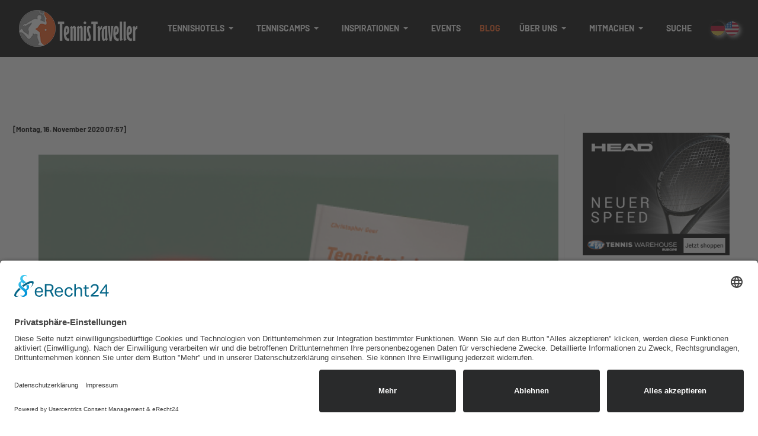

--- FILE ---
content_type: text/html; charset=utf-8
request_url: https://www.tennistraveller.net/blog/buchrezension-tennistraining-fuer-kinder
body_size: 19160
content:
<!DOCTYPE html>
<html xmlns="http://www.w3.org/1999/xhtml" class="j5" xml:lang="de-de" lang="de-de" dir="ltr">

<head>
  <script id="usercentrics-cmp" async data-eu-mode="true" data-settings-id="7e4QSkqC" src="https://app.eu.usercentrics.eu/browser-ui/latest/loader.js"></script>

<meta name="google-site-verification" content="18aMO6xayjqBlxljnl9mZvUjR5crER5eJjBDLhYbMqg" />

  <meta charset="utf-8">
	<meta name="rights" content="TennisTraveller by webtelligent">
	<meta name="robots" content="index, follow">
	<meta name="author" content="Susanne Köpf">
	<meta name="generator" content="Joomla! - Open Source Content Management">
	<title>Buchrezension &quot;Tennistraining für Kinder&quot; von Christopher Goer - TennisTraveller.net</title>
	<link href="https://www.tennistraveller.net/blog/buchrezension-tennistraining-fuer-kinder" rel="canonical">
	<link href="/images/admin/Favicon.png" rel="shortcut icon" type="image/vnd.microsoft.icon">
<link href="/plugins/system/t4/themes/base/vendors/font-awesome5/css/all.min.css?84feee" rel="stylesheet" data-jtaldef-processed="2.0.11"/>
	<link href="/plugins/system/t4/themes/base/vendors/font-awesome/css/font-awesome.min.css?84feee" rel="stylesheet" data-jtaldef-processed="2.0.11"/>
	<link href="/plugins/system/t4/themes/base/vendors/icomoon/css/icomoon.css?84feee" rel="stylesheet" data-jtaldef-processed="2.0.11"/>
	<link href="/templates/ja_flix/css/jomsocial.css?84feee" rel="stylesheet" data-jtaldef-processed="2.0.11"/>
	<link href="/templates/ja_flix/js/owl-carousel/owl.carousel.min.css?84feee" rel="stylesheet" data-jtaldef-processed="2.0.11"/>
	<link href="/templates/ja_flix/fonts/ionicons/css/ionicons.min.css?84feee" rel="stylesheet" data-jtaldef-processed="2.0.11"/>
	<link href="/media/vendor/joomla-custom-elements/css/joomla-alert.min.css?0.4.1" rel="stylesheet" data-jtaldef-processed="2.0.11"/>
	<link href="/components/com_flexicontent/librairies/jquery/css/ui-lightness/jquery-ui-1.13.1.css" rel="stylesheet" data-jtaldef-processed="2.0.11">
	<link href="/components/com_flexicontent/assets/css/flexicontent.css?819992f75196fdaf4f7f7b731107c08d" rel="stylesheet" data-jtaldef-processed="2.0.11">
	<link href="/components/com_flexicontent/assets/css/j4x.css?819992f75196fdaf4f7f7b731107c08d" rel="stylesheet" data-jtaldef-processed="2.0.11">
	<link href="/components/com_flexicontent/librairies/select2/select2.css?3.5.4" rel="stylesheet" data-jtaldef-processed="2.0.11">
	<link href="/components/com_flexicontent/assets/css/fcvote.css?819992f75196fdaf4f7f7b731107c08d" rel="stylesheet" data-jtaldef-processed="2.0.11">
	<link href="/components/com_flexicontent/librairies/bootstrap-toggle/css/bootstrap2-toggle.min.css" rel="stylesheet" data-jtaldef-processed="2.0.11">
	<link href="/components/com_flexicontent/templates/TT-blog/css/item.css" rel="stylesheet" data-jtaldef-processed="2.0.11">
	<link href="/media/plg_system_jcemediabox/css/jcemediabox.min.css?2c837ab2c7cadbdc35b5bd7115e9eff1" rel="stylesheet" data-jtaldef-processed="2.0.11">
	<link href="/media/plg_system_jcepro/site/css/content.min.css?86aa0286b6232c4a5b58f892ce080277" rel="stylesheet" data-jtaldef-processed="2.0.11">
	<link href="https://www.tennistraveller.net/media/com_acym/css/module.min.css?v=1052" rel="stylesheet" data-jtaldef-processed="2.0.11">
	<link href="/media/com_rstbox/css/vendor/animate.min.css?84feee" rel="stylesheet" data-jtaldef-processed="2.0.11">
	<link href="/media/com_rstbox/css/engagebox.css?84feee" rel="stylesheet" data-jtaldef-processed="2.0.11">
	<link href="/plugins/system/t4/themes/base/vendors/js-offcanvas/_css/js-offcanvas.css" rel="stylesheet" data-jtaldef-processed="2.0.11">
	<link href="/media/plg_system_jtaldef/index/css/f88d75d298b23eac1ef2a34c6303543c.css?8dd0d7fb7ea4b612ecd1e345074d54dd" rel="stylesheet" data-jtaldef-processed="2.0.11">
	<link href="/templates/ja_flix/css/acm.css" rel="stylesheet" data-jtaldef-processed="2.0.11">
	<link href="/templates/ja_flix/acm/social/css/style.css" rel="stylesheet" data-jtaldef-processed="2.0.11">
	<link href="/modules/mod_flexicontent/tmpl/ttnews/ttnews.css?819992f75196fdaf4f7f7b731107c08d" rel="stylesheet" data-jtaldef-processed="2.0.11">
	<link href="/modules/mod_flexicontent/tmpl_common/module.css?819992f75196fdaf4f7f7b731107c08d" rel="stylesheet" data-jtaldef-processed="2.0.11">
	<link href="https://www.tennistraveller.net/modules/mod_linguise/assets/css/front.bundle.css" rel="stylesheet" data-jtaldef-processed="2.0.11">
	<link href="/templates/ja_flix/css/template.css?857c189eb7cf8a3f7b47fe718c32f8f3" rel="stylesheet" data-jtaldef-processed="2.0.11">
	<link href="/media/t4/css/141-sub.css?e149144083d7948660dcd567e817cb51" rel="stylesheet" data-jtaldef-processed="2.0.11">
	<link href="/templates/ja_flix/local/css/custom.css?5bf2c13a6fc33f86ae703ba6554bae6c" rel="stylesheet" data-jtaldef-processed="2.0.11">
	<style>
			/* This is via voting field parameter, please edit field configuration to override them */
			.voting-row div.fcvote.fcvote-box-main {
				line-height:24px!important;
			}
			.voting-row div.fcvote.fcvote-box-main > ul.fcvote_list {
				height:24px!important;
				width:120px!important;
			}
			.voting-row div.fcvote.fcvote-box-main > ul.fcvote_list > li.voting-links a,
			.voting-row div.fcvote.fcvote-box-main > ul.fcvote_list > li.current-rating {
				height:24px!important;
				line-height:24px!important;
			}
			.voting-row div.fcvote.fcvote-box-main > ul.fcvote_list,
			.voting-row div.fcvote.fcvote-box-main > ul.fcvote_list > li.voting-links a:hover,
			.voting-row div.fcvote.fcvote-box-main > ul.fcvote_list > li.current-rating {
				background-image:url(/components/com_flexicontent/assets/images/star-medium.png)!important;
			}
			
			/* This is via voting field parameter, please edit field configuration to override them */
			.voting-row div.fcvote > ul.fcvote_list {
				height:24px!important;
				width:120px!important;
			}
			.voting-row div.fcvote > ul.fcvote_list > li.voting-links a,
			.voting-row div.fcvote > ul.fcvote_list > li.current-rating {
				height:24px!important;
				line-height:24px!important;
			}
			.voting-row div.fcvote > ul.fcvote_list,
			.voting-row div.fcvote > ul.fcvote_list > li.voting-links a:hover,
			.voting-row div.fcvote > ul.fcvote_list > li.current-rating {
				background-image:url(/components/com_flexicontent/assets/images/star-medium.png)!important;
			}
			.voting-row div.fcvote ul.fcvote_list > .voting-links a.star1 { width: 20%!important; z-index: 6; }
.voting-row div.fcvote ul.fcvote_list > .voting-links a.star2 { width: 40%!important; z-index: 5; }
.voting-row div.fcvote ul.fcvote_list > .voting-links a.star3 { width: 60%!important; z-index: 4; }
.voting-row div.fcvote ul.fcvote_list > .voting-links a.star4 { width: 80%!important; z-index: 3; }
.voting-row div.fcvote ul.fcvote_list > .voting-links a.star5 { width: 100%!important; z-index: 2; }
</style>
	<style>.eb-1 .eb-dialog{--eb-max-width:400px;--eb-height:auto;--eb-padding:20px;--eb-border-radius:0;--eb-background-color:rgba(255, 102, 51, 1);--eb-text-color:rgba(255, 255, 255, 1);--eb-dialog-shadow:var(--eb-shadow-1);text-align:left;--eb-border-style:none;--eb-border-color:rgba(46, 198, 100, 1);--eb-border-width:15px;--eb-overlay-enabled:0;--eb-bg-image-enabled:0;--eb-background-image:none;}.eb-1 .eb-close{--eb-close-button-inside:block;--eb-close-button-outside:none;--eb-close-button-icon:block;--eb-close-button-image:none;--eb-close-button-font-size:34px;--eb-close-button-color:rgba(174, 174, 174, 1);--eb-close-button-hover-color:rgba(128, 128, 128, 1);}.eb-1 .eb-dialog .eb-container{justify-content:flex-start;min-height:100%;display:flex;flex-direction:column;}.eb-1.eb-inst{justify-content:flex-end;align-items:flex-end;}@media screen and (max-width: 1024px){.eb-1 .eb-dialog{--eb-height:auto;--eb-bg-image-enabled:inherit;--eb-background-image:none;}}@media screen and (max-width: 575px){.eb-1 .eb-dialog{--eb-height:auto;--eb-bg-image-enabled:inherit;--eb-background-image:none;}}</style>
	<style>.eb-1 {
                --animation_duration: 800ms;

            }
        </style>
	<style>
	#mod_fcitems_box_featured_228 {
	}
	#mod_fcitems_box_featured_228 div.mod_flexicontent_standard_wrapper {
	}
	#mod_fcitems_box_featured_228 div.mod_flexicontent_standard_wrapper_innerbox {
		
	}
	#mod_fcitems_box_standard_228 {
	}
	#mod_fcitems_box_standard_228 div.mod_flexicontent_standard_wrapper {
	}
	#mod_fcitems_box_standard_228 div.mod_flexicontent_standard_wrapper_innerbox {
		
		padding: 8px 2px !important;
		border-width: 0px!important;
		margin: 1px 1px !important;
		
	}</style>
	<style>
	#mod_fcitems_box_featured_232 {
	}
	#mod_fcitems_box_featured_232 div.mod_flexicontent_standard_wrapper {
	}
	#mod_fcitems_box_featured_232 div.mod_flexicontent_standard_wrapper_innerbox {
		
	}
	#mod_fcitems_box_standard_232 {
	}
	#mod_fcitems_box_standard_232 div.mod_flexicontent_standard_wrapper {
	}
	#mod_fcitems_box_standard_232 div.mod_flexicontent_standard_wrapper_innerbox {
		
	}</style>
	<style>
                .linguise_switcher span.linguise_language_icon, #linguise_popup li span.linguise_flags {
                        width: 24px !important;
                        height: 24px !important;
                }.linguise_lang_name {color: #222222 !important}.linguise_lang_name:hover {color: #222222 !important}.linguise_switcher span.linguise_language_icon, #linguise_popup li .linguise_flags {box-shadow: 3px 3px 6px 0px #bfbfbf !important}.linguise_switcher span.linguise_language_icon:hover, #linguise_popup li .linguise_flags:hover {box-shadow: 3px 3px 6px 0px #bfbfbf !important}</style>
<script type="application/json" class="joomla-script-options new">{"joomla.jtext":{"FLEXI_FORM_IS_BEING_SUBMITTED":"Formular wurde übertragen","FLEXI_LOADING":"laden","FLEXI_NOT_AN_IMAGE_FILE":"FLEXI_NOT_AN_IMAGE_FILE","FLEXI_IMAGE":"Bild","FLEXI_LOADING_IMAGES":"FLEXI_LOADING_IMAGES","FLEXI_THUMBNAILS":"FLEXI_THUMBNAILS","FLEXI_NO_ITEMS_SELECTED":"FLEXI_NO_ITEMS_SELECTED","FLEXI_ARE_YOU_SURE":"FLEXI_ARE_YOU_SURE","FLEXI_APPLYING_FILTERING":"Filter anwenden","FLEXI_TYPE_TO_LIST":"... Typ für Liste","FLEXI_TYPE_TO_FILTER":" ... Typ für Filter","FLEXI_UPDATING_CONTENTS":"Inhalte aktualisieren ...","FLEXI_YOUR_BROWSER_DOES_NOT_SUPPORT_AJAX":"Ihr Browser unterstützt kein Ajax","FLEXI_ADDED_TO_YOUR_FAVOURITES":"Zu den Favoriten hinzugefügt","FLEXI_YOU_NEED_TO_LOGIN":"Sie müssen sich einloggen, um diesen Beitrag zu den persönlichen Favoriten hinzuzufügen.","FLEXI_REMOVED_FROM_YOUR_FAVOURITES":"Von Ihren Favoriten entfernt.","FLEXI_USERS":"Benutzer","FLEXI_FAVOURE":"Zu den Favoriten hinzufügen","FLEXI_REMOVE_FAVOURITE":"Von den Favoriten entfernen","FLEXI_FAVS_YOU_HAVE_SUBSCRIBED":"You have subscribed","FLEXI_FAVS_CLICK_TO_SUBSCRIBE":"Click to subscribe","FLEXI_TOTAL":"Gesamt","FLEXI_PUBLISHED":"Veröffentlicht","FLEXI_UNPUBLISHED":"unveröffentlicht","FLEXI_IN_PROGRESS":"in Bearbeitung","FLEXI_PENDING":"wartend","FLEXI_TO_WRITE":"Entwurf","FLEXI_ARCHIVED":"Archiviert(e)","FLEXI_TRASHED":"Verworfen","ERROR":"Fehler","MESSAGE":"Nachricht","NOTICE":"Hinweis","WARNING":"Warnung","JCLOSE":"Schließen","JOK":"OK","JOPEN":"Öffnen"},"media-picker-api":{"apiBaseUrl":"https:\/\/www.tennistraveller.net\/index.php?option=com_media&format=json"},"system.paths":{"root":"","rootFull":"https:\/\/www.tennistraveller.net\/","base":"","baseFull":"https:\/\/www.tennistraveller.net\/"},"csrf.token":"046c2b7c67edd86d4f52c59063f53816"}</script>
	<script src="/media/system/js/core.min.js?2cb912"></script>
	<script src="/media/vendor/jquery/js/jquery.min.js?3.7.1"></script>
	<script src="/media/legacy/js/jquery-noconflict.min.js?504da4"></script>
	<script src="/media/vendor/bootstrap/js/popover.min.js?5.3.3" type="module"></script>
	<script src="/media/vendor/jquery-migrate/js/jquery-migrate.min.js?3.5.2"></script>
	<script src="/plugins/system/t4/themes/base/vendors/bootstrap/js/bootstrap.bundle.min.js?84feee"></script>
	<script src="/templates/ja_flix/js/owl-carousel/owl.carousel.min.js?84feee"></script>
	<script src="/media/system/js/messages.min.js?9a4811" type="module"></script>
	<script src="/media/vendor/bootstrap/js/dropdown.min.js?5.3.3" type="module"></script>
	<script src="/media/vendor/bootstrap/js/collapse.min.js?5.3.3" type="module"></script>
	<script src="/components/com_flexicontent/librairies/jquery/js/jquery-ui-1.13.1/jquery-ui.min.js" data-jtaldef-processed="2.0.11"></script>
	<script src="/components/com_flexicontent/assets/js/flexi-lib.js?819992f75196fdaf4f7f7b731107c08d" data-jtaldef-processed="2.0.11"></script>
	<script src="/components/com_flexicontent/librairies/mousewheel/jquery.mousewheel.min.js" data-jtaldef-processed="2.0.11"></script>
	<script src="/components/com_flexicontent/librairies/select2/select2.min.js?3.5.4" data-jtaldef-processed="2.0.11"></script>
	<script src="/components/com_flexicontent/librairies/select2/select2.sortable.js?3.5.4" data-jtaldef-processed="2.0.11"></script>
	<script src="/components/com_flexicontent/librairies/select2/select2_locale_de.js?3.5.4" data-jtaldef-processed="2.0.11"></script>
	<script src="/components/com_flexicontent/assets/js/tmpl-common.js?819992f75196fdaf4f7f7b731107c08d" data-jtaldef-processed="2.0.11"></script>
	<script src="/components/com_flexicontent/assets/js/jquery-easing.js?819992f75196fdaf4f7f7b731107c08d" data-jtaldef-processed="2.0.11"></script>
	<script src="/components/com_flexicontent/assets/js/fcvote.js?819992f75196fdaf4f7f7b731107c08d" data-jtaldef-processed="2.0.11"></script>
	<script src="/components/com_flexicontent/librairies/bootstrap-toggle/js/bootstrap2-toggle.min.js" data-jtaldef-processed="2.0.11"></script>
	<script src="/components/com_flexicontent/assets/js/fcfav.js?819992f75196fdaf4f7f7b731107c08d" data-jtaldef-processed="2.0.11"></script>
	<script src="/media/plg_system_jcemediabox/js/jcemediabox.min.js?2c837ab2c7cadbdc35b5bd7115e9eff1" data-jtaldef-processed="2.0.11"></script>
	<script src="https://www.tennistraveller.net/media/com_acym/js/module.min.js?v=1052" data-jtaldef-processed="2.0.11"></script>
	<script src="/media/com_rstbox/js/engagebox.js?84feee" data-jtaldef-processed="2.0.11"></script>
	<script src="/plugins/system/t4/themes/base/vendors/js-offcanvas/_js/js-offcanvas.pkgd.js" data-jtaldef-processed="2.0.11"></script>
	<script src="/plugins/system/t4/themes/base/vendors/bodyscrolllock/bodyScrollLock.min.js" data-jtaldef-processed="2.0.11"></script>
	<script src="/plugins/system/t4/themes/base/js/offcanvas.js" data-jtaldef-processed="2.0.11"></script>
	<script src="/templates/ja_flix/js/template.js" data-jtaldef-processed="2.0.11"></script>
	<script src="/plugins/system/t4/themes/base/js/base.js?84feee" data-jtaldef-processed="2.0.11"></script>
	<script src="/components/com_flexicontent/librairies/masonry/masonry.pkgd.min.js" data-jtaldef-processed="2.0.11"></script>
	<script src="/components/com_flexicontent/librairies/imagesLoaded/imagesloaded.pkgd.min.js" data-jtaldef-processed="2.0.11"></script>
	<script src="https://www.tennistraveller.net/modules/mod_linguise/assets/js/front.bundle.js" data-jtaldef-processed="2.0.11"></script>
	<script src="/plugins/system/t4/themes/base/js/megamenu.js" data-jtaldef-processed="2.0.11"></script>
	<script>
				var jbase_url_fc = "https:\/\/www.tennistraveller.net\/";
				var jroot_url_fc = "https:\/\/www.tennistraveller.net\/";
				var jclient_path_fc = "";
			</script>
	<script>
					var fc_sef_lang = 'de';
					var fc_root_uri = '';
					var fc_base_uri = '';
					var FC_URL_VARS = {"cid":"110"};
				</script>
	<script>
					jQuery( document ).ready(function() {
						jQuery("body").prepend('\
							<div id="fc_filter_form_blocker" style="display: none;">\
								<div class="fc_blocker_overlay" style="background-color: rgba(0, 0, 0, 0.3);"></div>\
								<div class="fc_blocker_content" style="background-color: rgba(255, 255, 255, 1); color: rgba(0, 0, 0, 1);">\
									\
									<div class="fc_blocker_mssg" style="" >Filter anwenden</div>\
									<div class="fc_blocker_bar"><div style="background-color: rgba(0, 153, 255, 1);"></div></div>\
								</div>\
							</div>\
						');
					});
				</script>
	<script>
				if (typeof jQuery.fn.chosen == 'function') {
					jQuery.fn.chosen_fc = jQuery.fn.chosen;
					jQuery.fn.chosen = function(){
						var args = arguments;
						var result;
						jQuery(this).each(function() {
							if (jQuery(this).hasClass('use_select2_lib') || jQuery(this).hasClass('fc_no_js_attach')) return;
							result = jQuery(this).chosen_fc(args);
						});
						return result;
					};
				}
				
					jQuery(document).ready(function()
					{
						window.skip_select2_js = 0;
						fc_attachSelect2('body');
					});
				</script>
	<script>
					jQuery(document).ready(function(){
						jQuery('input.fc_checkboxtoggle').bootstrapToggle();
					});
				</script>
	<script>
		var fcfav_toggle_style = 2;
		var fcfav_status_info = 0;
		var fcfav_toggle_info = 1;
	</script>
	<script>
	(function($)
	{
		$(document).ready(function()
		{
			$('#fb_gallery_fc_bild_blogbeitrag_fcitem706 a.fb_gallery').fancybox({
				loop: false,
				keyboard: true,
				infobar: true,
				toolbar: 'auto',
				button : ["__SAVED__"],
				protect: true,
				animationEffect: 'zoom',
				animationDuration: 400,
				transitionEffect: 'fade',
				transitionDuration: 400,
				slideShow: {autoStart: false,speed: 3000}
			});
		});
	})(jQuery);
	</script>
	<script>
				var _fc_state_titles = { '1' : 'FLEXI_PUBLISHED' , '0' : 'FLEXI_UNPUBLISHED' , '-5' : 'FLEXI_IN_PROGRESS' , '-3' : 'FLEXI_PENDING' , '-4' : 'FLEXI_TO_WRITE' , '2' : 'FLEXI_ARCHIVED' , '-2' : 'FLEXI_TRASHED'};
			</script>
	<script>
		var fc_validateOnSubmitForm = 1;
	</script>
	<script>jQuery(document).ready(function(){WfMediabox.init({"base":"\/","theme":"standard","width":"","height":"","lightbox":0,"shadowbox":0,"icons":1,"overlay":1,"overlay_opacity":0,"overlay_color":"","transition_speed":300,"close":2,"labels":{"close":"Schlie\u00dfen","next":"N\u00e4chstes","previous":"Vorheriges","cancel":"Abbrechen","numbers":"{{numbers}}","numbers_count":"{{current}} von {{total}}","download":"PLG_SYSTEM_JCEMEDIABOX_LABEL_DOWNLOAD"},"swipe":true,"expand_on_click":true});});</script>
	<script>
        if(typeof acymModule === 'undefined'){
            var acymModule = [];
			acymModule['emailRegex'] = /^[a-z0-9!#$%&\'*+\/=?^_`{|}~-]+(?:\.[a-z0-9!#$%&\'*+\/=?^_`{|}~-]+)*\@([a-z0-9-]+\.)+[a-z0-9]{2,20}$/i;
			acymModule['NAMECAPTION'] = 'Name';
			acymModule['NAME_MISSING'] = 'Bitte geben Sie Ihren Namen ein';
			acymModule['EMAILCAPTION'] = 'E-Mail';
			acymModule['VALID_EMAIL'] = 'Bitte geben Sie eine gültige E-Mail Adresse ein';
			acymModule['VALID_EMAIL_CONFIRMATION'] = 'E-Mail-Feld und E-Mail-Bestätigungsfeld müssen identisch sein';
			acymModule['CAPTCHA_MISSING'] = 'Das Captcha ist ungültig, bitte versuchen Sie es erneut';
			acymModule['NO_LIST_SELECTED'] = 'Bitte wählen Sie die Listen aus, die Sie abonnieren möchten';
			acymModule['NO_LIST_SELECTED_UNSUB'] = 'Bitte wählen Sie die Listen, von denen Sie sich abmelden möchten';
            acymModule['ACCEPT_TERMS'] = 'Bitte beachten Sie die Allgemeinen Geschäftsbedingungen / Datenschutzerklärung';
        }
		</script>
	<script>window.addEventListener("DOMContentLoaded", (event) => {
acymModule["excludeValuesformAcym11521"] = [];
acymModule["excludeValuesformAcym11521"]["1"] = "Name";
acymModule["excludeValuesformAcym11521"]["2"] = "E-Mail";  });</script>
	<script>window.addEventListener("DOMContentLoaded", (event) => {
acymModule["excludeValuesformAcym95452"] = [];
acymModule["excludeValuesformAcym95452"]["1"] = "Name";
acymModule["excludeValuesformAcym95452"]["2"] = "E-Mail";  });</script>
	<script>
	(function($)
	{
		$(document).ready(function()
		{
			$('#fb_gallery_fc_bild_blogbeitrag_fcitem1051 a.fb_gallery').fancybox({
				loop: false,
				keyboard: true,
				infobar: true,
				toolbar: 'auto',
				button : ["__SAVED__"],
				protect: true,
				animationEffect: 'zoom',
				animationDuration: 400,
				transitionEffect: 'fade',
				transitionDuration: 400,
				slideShow: {autoStart: false,speed: 3000}
			});
		});
	})(jQuery);
	</script>
	<script>
	(function($)
	{
		$(document).ready(function()
		{
			$('#fb_gallery_fc_bild_blogbeitrag_fcitem884 a.fb_gallery').fancybox({
				loop: false,
				keyboard: true,
				infobar: true,
				toolbar: 'auto',
				button : ["__SAVED__"],
				protect: true,
				animationEffect: 'zoom',
				animationDuration: 400,
				transitionEffect: 'fade',
				transitionDuration: 400,
				slideShow: {autoStart: false,speed: 3000}
			});
		});
	})(jQuery);
	</script>
	<script>
	(function($)
	{
		$(document).ready(function()
		{
			$('#fb_gallery_fc_bild_blogbeitrag_fcitem860 a.fb_gallery').fancybox({
				loop: false,
				keyboard: true,
				infobar: true,
				toolbar: 'auto',
				button : ["__SAVED__"],
				protect: true,
				animationEffect: 'zoom',
				animationDuration: 400,
				transitionEffect: 'fade',
				transitionDuration: 400,
				slideShow: {autoStart: false,speed: 3000}
			});
		});
	})(jQuery);
	</script>
	<script>
	(function($)
	{
		$(document).ready(function()
		{
			$('#fb_gallery_fc_bild_blogbeitrag_fcitem711 a.fb_gallery').fancybox({
				loop: false,
				keyboard: true,
				infobar: true,
				toolbar: 'auto',
				button : ["__SAVED__"],
				protect: true,
				animationEffect: 'zoom',
				animationDuration: 400,
				transitionEffect: 'fade',
				transitionDuration: 400,
				slideShow: {autoStart: false,speed: 3000}
			});
		});
	})(jQuery);
	</script>
	<script>
		jQuery(document).ready(function(){
			var container = document.querySelector('div#mod_fcitems_box_standard_228');
			var msnry;
			// initialize Masonry after all images have loaded
			if (container) {
				imagesLoaded( container, function() {
					msnry = new Masonry( container );
				});
			}
		});
		</script>
	<!--[if IE 8]>
				<link href="/components/com_flexicontent/assets/css/ie8.css?819992f75196fdaf4f7f7b731107c08d" rel="stylesheet" />
				<![endif]-->
	<meta property="og:description" content=" Beinahe druckfrisch aus der Druckerpresse durfte ich das Buch &quot;Tennistraining für Kinder - ein kompletter Trainingsleitfaden&quot; von Christopher Goer in Händen halten. Ein Buch, in dem Neulinge im Trainergeschäft an Ihren Job des Tennistrainers herangeführt werden sollen. Das Ganze sehr knackig, ..." />
	<link
                        rel="alternate"
                        hreflang="de"
                        href="https://www.tennistraveller.net/blog/buchrezension-tennistraining-fuer-kinder"
                    />
	<link
                        rel="alternate"
                        hreflang="en"
                        href="https://www.tennistraveller.net/en/blog/book-review-tennis-training-for-children"
                    />
	<link
                        rel="alternate"
                        hreflang="x-default"
                        href="https://www.tennistraveller.net/blog/buchrezension-tennistraining-fuer-kinder"
                    />
	<script>var linguise_configs = {"vars":{"configs":{"debug":"0","language_default":"de","flag_display_type":"side_by_side","display_position":"no","enable_flag":"1","flag_en_type":"en-us","flag_de_type":"de","flag_es_type":"es","flag_pt_type":"pt","enable_language_name":"0","enable_language_name_popup":1,"enable_language_short_name":0,"flag_shape":"rounded","flag_border_radius":"0","flag_width":"24","automatic_switcher":0,"language_name_display":"en","pre_text":"","post_text":"","alternate_link":"1","language_name_color":"#222222","language_name_hover_color":"#222222","popup_language_name_color":"#222","popup_language_name_hover_color":"#222","flag_shadow_h":"3","flag_shadow_v":"3","flag_shadow_blur":"6","flag_shadow_spread":"0","flag_shadow_color":"rgba(191, 191, 191, 1)","flag_shadow_color_alpha":1,"flag_hover_shadow_h":"3","flag_hover_shadow_v":"3","flag_hover_shadow_blur":"6","flag_hover_shadow_spread":"0","flag_hover_shadow_color":"rgba(191, 191, 191, 1)","flag_hover_shadow_color_alpha":1,"dynamic_translations":{"enabled":0,"public_key":"pk_5PmDnkj6t0kPyzHsKHbIjMRIggomN5nz"},"languages":{"de":"German","en":"English"},"base":"","original_path":"\/blog\/buchrezension-tennistraining-fuer-kinder","trailing_slashes":"","joomla_languages":[],"joomla_default_language":null,"current_language":"de","base_url":"https:\/\/www.tennistraveller.net"}}};</script>


  <meta name="viewport"  content="width=device-width, initial-scale=1, maximum-scale=1, user-scalable=yes"/>
  <style>
    @-webkit-viewport   { width: device-width; }
    @-moz-viewport      { width: device-width; }
    @-ms-viewport       { width: device-width; }
    @-o-viewport        { width: device-width; }
    @viewport           { width: device-width; }
  </style>
  <meta name="HandheldFriendly" content="true"/>
  <meta name="apple-mobile-web-app-capable" content="YES"/>
  <!-- //META FOR IOS & HANDHELD -->
  
</head>

<body class="item-id-706 item-catid-110 type-id-4 type-alias-blogbeitrag site-default navigation-default theme-default layout-default nav-breakpoint-lg navigation-hide com_flexicontent view-item item-1103" data-jver="5">
  
  <div class="t4-offcanvas" data-offcanvas-options='{"modifiers":"right,reveal"}' id="off-canvas-right-reveal" role="complementary" style="display:none;">
	<div class="t4-off-canvas-header">
	 		  <a href="https://www.tennistraveller.net/" title="TennisTraveller">
	  	    	  	
	    	      <img class="logo-img" src="/images/admin/TT-Logo2025-weiss-signetfarbig-200px.png" alt="TennisTraveller">
	    
	  	  </a>
	  		<button type="button" class="close js-offcanvas-close" data-dismiss="modal" aria-hidden="true">×</button>
	</div>

	<div class="t4-off-canvas-body menu-item-def" data-effect="def">
		<div class="t4-module module " id="Mod273"><div class="module-inner"><div class="module-ct"><nav class="navbar">
<ul  class="nav navbar-nav ">
<li class="nav-item item-1165 deeper dropdown parent" data-level=1><a href="/tennishotels/tennishotel-suchen" itemprop="url" class=" nav-link dropdown-toggle" role="button" aria-haspopup="true" aria-expanded="false" data-toggle="dropdown"><span itemprop="name"><span class="menu-item-title">Tennishotels</span></span></a><ul class="dropdown-menu" data-bs-popper="static"><li class="nav-item item-1568"><a href="/tennishotels/tennishotel-suchen" itemprop="url" class="dropdown-item"><span itemprop="name"><span class="menu-item-title">Tennishotel suchen</span></span></a></li><li class="nav-item item-1569"><a href="/tennishotels/tennishotel-deutschland" itemprop="url" class="dropdown-item"><span itemprop="name"><span class="menu-item-title">Tennishotels Deutschland</span></span></a></li><li class="nav-item item-1570"><a href="/tennishotels/tennishotel-oesterreich" itemprop="url" class="dropdown-item"><span itemprop="name"><span class="menu-item-title">Tennishotels Österreich</span></span></a></li><li class="nav-item item-1589"><a href="/tennishotels/tennishotel-italien" itemprop="url" class="dropdown-item"><span itemprop="name"><span class="menu-item-title">Tennishotels Italien</span></span></a></li><li class="nav-item item-1590"><a href="/tennishotels/tennishotel-spanien" itemprop="url" class="dropdown-item"><span itemprop="name"><span class="menu-item-title">Tennishotels Spanien</span></span></a></li><li class="nav-item item-2773"><a href="/tennishotels/tennishotel-kroatien" itemprop="url" class="dropdown-item"><span itemprop="name"><span class="menu-item-title">Tennishotels Kroatien</span></span></a></li><li class="nav-item item-2365"><a href="/tennishotels/tennishotel-griechenland" itemprop="url" class="dropdown-item"><span itemprop="name"><span class="menu-item-title">Tennishotels Griechenland</span></span></a></li><li class="nav-item item-3679"><a href="/tennishotels/tennishotel-tuerkei" itemprop="url" class="dropdown-item"><span itemprop="name"><span class="menu-item-title">Tennishotels Türkei</span></span></a></li><li class="nav-item item-1591"><a href="/tennishotels/tennishotel-weltweit" itemprop="url" class="dropdown-item"><span itemprop="name"><span class="menu-item-title">Tennishotels weltweit</span></span></a></li><li class="nav-item item-1472"><a href="/tennishotels/tennishotel-talks" itemprop="url" class="dropdown-item"><span itemprop="name"><span class="menu-item-title">Tennishotel-Talks</span></span></a></li><li class="nav-item item-2032 deeper dropdown dropright dropend parent" data-level=2><a itemprop="url" href="javascript:;" class="nav-header  dropdown-item dropdown-toggle"  role = "button" aria-haspopup = "true" aria-expanded = "false" data-toggle = "dropdown">
	<span itemprop="name"><span class="menu-item-title">Tennishotels nach Themen</span></span>
	</a>
<ul class="dropdown-menu" data-bs-popper="static"><li class="nav-item item-2045"><a href="/tennishotels/themen/tennis-family" itemprop="url" class="dropdown-item"><span itemprop="name"><span class="menu-item-title">Tennis &amp; Family</span></span></a></li><li class="nav-item item-2046"><a href="/tennishotels/themen/tennis-wellness" itemprop="url" class="dropdown-item"><span itemprop="name"><span class="menu-item-title">Tennis &amp; Wellness</span></span></a></li><li class="nav-item item-2047"><a href="/tennishotels/themen/tennis-berge" itemprop="url" class="dropdown-item"><span itemprop="name"><span class="menu-item-title">Tennis &amp; Berge</span></span></a></li><li class="nav-item item-2048"><a href="/tennishotels/themen/tennis-meer" itemprop="url" class="dropdown-item"><span itemprop="name"><span class="menu-item-title">Tennis &amp; Meer</span></span></a></li><li class="nav-item item-2049"><a href="/tennishotels/themen/tennis-kulinarik" itemprop="url" class="dropdown-item"><span itemprop="name"><span class="menu-item-title">Tennis &amp; Kulinarik</span></span></a></li><li class="nav-item item-2050"><a href="/tennishotels/themen/tennis-golf" itemprop="url" class="dropdown-item"><span itemprop="name"><span class="menu-item-title">Tennis &amp; Golf</span></span></a></li><li class="nav-item item-2921"><a href="/tennishotels/themen/tennis-padel" itemprop="url" class="dropdown-item"><span itemprop="name"><span class="menu-item-title">Tennis &amp; Padel</span></span></a></li><li class="nav-item item-2051"><a href="/tennishotels/themen/tennis-more-sports" itemprop="url" class="dropdown-item"><span itemprop="name"><span class="menu-item-title">Tennis &amp; more sports</span></span></a></li><li class="nav-item item-2052"><a href="/tennishotels/themen/tennis-ski" itemprop="url" class="dropdown-item"><span itemprop="name"><span class="menu-item-title">Tennis &amp; Ski</span></span></a></li><li class="nav-item item-2053"><a href="/tennishotels/themen/tennis-city-trip" itemprop="url" class="dropdown-item"><span itemprop="name"><span class="menu-item-title">Tennis &amp; City-Trip</span></span></a></li><li class="nav-item item-3651"><a href="/tennishotels/themen/tennis-pickleball" itemprop="url" class="dropdown-item"><span itemprop="name"><span class="menu-item-title">Tennis &amp; Pickleball</span></span></a></li></ul></li></ul></li><li class="nav-item item-1242 deeper dropdown parent" data-level=1><a href="/tenniscamps/tenniscamps-suchen" itemprop="url" class=" nav-link dropdown-toggle" role="button" aria-haspopup="true" aria-expanded="false" data-toggle="dropdown"><span itemprop="name"><span class="menu-item-title">Tenniscamps</span></span></a><ul class="dropdown-menu" data-bs-popper="static"><li class="nav-item item-1669"><a href="/tenniscamps/tenniscamps-suchen" itemprop="url" class="dropdown-item"><span itemprop="name"><span class="menu-item-title">Tenniscamps suchen</span></span></a></li><li class="nav-item item-2923"><a href="/tenniscamps/exklusivcamps" itemprop="url" class="dropdown-item"><span itemprop="name"><span class="menu-item-title">TennisTraveller-Exklusivcamps</span></span></a></li><li class="nav-item item-1659"><a href="/tenniscamps/tenniscamps-mit-turnier" itemprop="url" class="dropdown-item"><span itemprop="name"><span class="menu-item-title">Tenniscamps mit LK-/ITF-Turnier</span></span></a></li><li class="nav-item item-1924"><a href="/tenniscamps/tenniscamps-mit-experten" itemprop="url" class="dropdown-item"><span itemprop="name"><span class="menu-item-title">Tenniscamps mit Experten</span></span></a></li><li class="nav-item item-1668"><a href="/tenniscamps/tenniscamps-ganzjaehrig" itemprop="url" class="dropdown-item"><span itemprop="name"><span class="menu-item-title">Tennis-Packages ganzjährig</span></span></a></li><li class="nav-item item-1667"><a href="/tenniscamps/specials" itemprop="url" class="dropdown-item"><span itemprop="name"><span class="menu-item-title">Themen-Tenniscamps</span></span></a></li><li class="nav-item item-2897"><a href="/tenniscamps/tennisakademien" itemprop="url" class="dropdown-item"><span itemprop="name"><span class="menu-item-title">Tennisakademien</span></span></a></li><li class="nav-item item-1826"><a href="/tenniscamps/veranstalter" itemprop="url" class="dropdown-item"><span itemprop="name"><span class="menu-item-title">Veranstalter im Überblick</span></span></a></li><li class="nav-item item-1615"><a href="/tenniscamps/tennisanlagen" itemprop="url" class="dropdown-item"><span itemprop="name"><span class="menu-item-title">Tennisanlagen</span></span></a></li><li class="nav-item item-1438"><a href="/tenniscamps/tenniscamp-talks" itemprop="url" class="dropdown-item"><span itemprop="name"><span class="menu-item-title">Tenniscamp-Talks</span></span></a></li><li class="nav-item item-2281"><a href="/tenniscamps/coaches" itemprop="url" class="dropdown-item"><span itemprop="name"><span class="menu-item-title">Wall of Coaches</span></span></a></li></ul></li><li class="nav-item item-2582 deeper dropdown parent" data-level=1><a href="/inspirationen/urlaubsplaner" itemprop="url" class=" nav-link dropdown-toggle" role="button" aria-haspopup="true" aria-expanded="false" data-toggle="dropdown"><span itemprop="name"><span class="menu-item-title">Inspirationen</span></span></a><ul class="dropdown-menu" data-bs-popper="static"><li class="nav-item item-2782"><a href="/inspirationen/urlaubsplaner" itemprop="url" class="dropdown-item"><span itemprop="name"><span class="menu-item-title">Urlaubsplaner</span></span></a></li><li class="nav-item item-2584"><a href="/inspirationen/tennisurlaub-in-kaernten" itemprop="url" class="dropdown-item"><span itemprop="name"><span class="menu-item-title">Tennisurlaub in Kärnten</span></span></a></li><li class="nav-item item-2585"><a href="/about/diamonds" itemprop="url" class=" dropdown-item"><span itemprop="name"><span class="menu-item-title">TennisTraveller DIAMONDS</span></span></a></li><li class="nav-item item-2922"><a href="/inspirationen/padel-tennis" itemprop="url" class="dropdown-item"><span itemprop="name"><span class="menu-item-title">Padel-Tennis</span></span></a></li><li class="nav-item item-3243"><a href="/inspirationen/college-tennis" itemprop="url" class="dropdown-item"><span itemprop="name"><span class="menu-item-title">College-Tennis</span></span></a></li><li class="nav-item item-3462"><a href="/inspirationen/mentaltraining-mentaltipps" itemprop="url" class="  dropdown-item"><span itemprop="name"><span class="menu-item-title">Mentaltraining &amp; Mentaltipps</span></span></a></li><li class="nav-item item-3650"><a href="/inspirationen/pickleball" itemprop="url" class="dropdown-item"><span itemprop="name"><span class="menu-item-title">Pickleball</span></span></a></li></ul></li><li class="nav-item item-1792"><a href="/events" itemprop="url" class="nav-link"><span itemprop="name"><span class="menu-item-title">Events</span></span></a></li><li class="nav-item item-1103 current active"><a href="/blog" itemprop="url" class="nav-link" aria-current="page"><span itemprop="name"><span class="menu-item-title">Blog</span></span></a></li><li class="nav-item item-1191 deeper dropdown parent" data-level=1><a href="/about" itemprop="url" class="nav-link dropdown-toggle" role="button" aria-haspopup="true" aria-expanded="false" data-toggle="dropdown"><span itemprop="name"><span class="menu-item-title">Über uns</span></span></a><ul class="dropdown-menu" data-bs-popper="static"><li class="nav-item item-2345"><a href="/about/konzept" itemprop="url" class="dropdown-item"><span itemprop="name"><span class="menu-item-title">Konzept</span></span></a></li><li class="nav-item item-1304"><a href="/about/partner" itemprop="url" class="dropdown-item"><span itemprop="name"><span class="menu-item-title">Partner</span></span></a></li><li class="nav-item item-2346"><a href="/about/presse" itemprop="url" class="dropdown-item"><span itemprop="name"><span class="menu-item-title">Presse</span></span></a></li><li class="nav-item item-3043"><a href="/about/kontakt" itemprop="url" class="dropdown-item"><span itemprop="name"><span class="menu-item-title">Kontakt</span></span></a></li><li class="nav-item item-2534"><a href="/about/diamonds" itemprop="url" class="dropdown-item"><span itemprop="name"><span class="menu-item-title">TennisTraveller DIAMONDS</span></span></a></li></ul></li><li class="nav-item item-1192 deeper dropdown parent" data-level=1><a href="/mitmachen/tennishotels-empfehlen" itemprop="url" class=" nav-link dropdown-toggle" role="button" aria-haspopup="true" aria-expanded="false" data-toggle="dropdown"><span itemprop="name"><span class="menu-item-title">Mitmachen</span></span></a><ul class="dropdown-menu" data-bs-popper="static"><li class="nav-item item-1194"><a href="/mitmachen/tennishotels-empfehlen" itemprop="url" class="dropdown-item"><span itemprop="name"><span class="menu-item-title">Tennishotels empfehlen</span></span></a></li><li class="nav-item item-1290"><a href="/mitmachen/tennishotels-camps-bewerten" itemprop="url" class="dropdown-item"><span itemprop="name"><span class="menu-item-title">Tennishotels &amp; Camps bewerten</span></span></a></li><li class="nav-item item-1195"><a href="/mitmachen/tennistraveller-on-tour" itemprop="url" class="dropdown-item"><span itemprop="name"><span class="menu-item-title">TennisTraveller on Tour</span></span></a></li><li class="nav-item item-1193"><a href="/mitmachen/fuer-hoteliers" itemprop="url" class="dropdown-item"><span itemprop="name"><span class="menu-item-title">Für Hoteliers</span></span></a></li><li class="nav-item item-1229"><a href="/mitmachen/newsletter" itemprop="url" class="dropdown-item"><span itemprop="name"><span class="menu-item-title">Newsletter</span></span></a></li><li class="nav-item item-1614"><a href="/mitmachen/adventskalender" itemprop="url" class="dropdown-item"><span itemprop="name"><span class="menu-item-title">Adventskalender</span></span></a></li></ul></li><li class="nav-item item-541"><a href="/suche" itemprop="url" class="nav-link"><span itemprop="name"><span class="menu-item-title">Suche</span></span></a></li><li class="nav-item item-3299"><a href="/linguise?view=linguise" itemprop="url" class=" linguise_switcher linguise_menu_root linguise_switcher_root nav-link"><span itemprop="name"><span class="menu-item-title">Linguise</span></span></a></li></ul></nav></div></div></div>
	</div>

	</div>
  <div class="t4-wrapper">
    <div class="t4-content">
      <div class="t4-content-inner">
        
<div id="t4-topbar" class="t4-section  t4-topbar  d-none d-sm-none d-md-none d-lg-none d-xl-none  t4-palette-dark">
<div class="t4-section-inner container-fluid"><div class="t4-row row">

<div class="t4-col topbar-r col-sm d-none d-sm-none d-md-none d-lg-none d-xl-none">

<div class="social-follow-wrap">
  <div class="social-follow d-flex justify-content-end">
  	    	<div class="social-inner">
    		<a href="https://www.facebook.com/just.be.a.tennistraveller/" title="TennisTraveller on Facebook">
          <span class="fa fa-facebook"></span>
    			<span class="d-none">TennisTraveller on Facebook</span>
    		</a>
    	</div>
        	<div class="social-inner">
    		<a href="https://www.instagram.com/just.be.a.tennistraveller" title="TennisTraveller on Instagram">
          <span class="fa fa-instagram"></span>
    			<span class="d-none">TennisTraveller on Instagram</span>
    		</a>
    	</div>
        	<div class="social-inner">
    		<a href="https://www.youtube.com/channel/UCEvec262U1NGXfRzC8vFRXA" title="TennisTraveller on YouTube">
          <span class="fa fa-youtube"></span>
    			<span class="d-none">TennisTraveller on YouTube</span>
    		</a>
    	</div>
        	<div class="social-inner">
    		<a href="https://www.pinterest.de/tennistraveller" title="TennisTraveller on Pinterest">
          <span class="fa fa-pinterest"></span>
    			<span class="d-none">TennisTraveller on Pinterest</span>
    		</a>
    	</div>
      </div>
</div>

</div>
</div></div>
</div>

<div id="t4-header" class="t4-section  t4-header  t4-palette-mainnav  t4-sticky"><!-- HEADER BLOCK -->
<header id="t4-header-wrap" class="t4-header w-100">
  <div class="t4-header-inner">
    <div class="row no-gutters d-flex align-content-center justify-content-between flex-nowrap">
      <div class="col-auto t4-logo-header d-flex align-content-center">
        <div class="navbar-brand logo-image">
    <a href="https://www.tennistraveller.net/" title="TennisTraveller">
        	
          <img class="logo-img" width="200" height="62" src="/images/admin/TT-Logo2025-weiss-signetfarbig-200px.png" alt="TennisTraveller" />
    
    </a>
  </div>

      </div>

      <div class="t4-megamenu-wrap col-auto d-flex justify-content-end col-xl-8">
        <div class="t4-navbar d-flex align-content-center">
          
<nav class="navbar navbar-expand-lg">
<div id="t4-megamenu-mainmenu" class="t4-megamenu collapse navbar-collapse elastic animate" data-duration="600">

<ul class="nav navbar-nav level0"  itemscope="itemscope" itemtype="http://www.schema.org/SiteNavigationElement">
<li class="nav-item dropdown mega parent" data-id="1165" data-level="1" data-align="left"><a href="/tennishotels/tennishotel-suchen" itemprop="url" class=" nav-link dropdown-toggle" role="button" aria-haspopup="true" aria-expanded="false" data-toggle=""><span itemprop="name"><span class="menu-item-title">Tennishotels</span></span><i class="item-caret"></i></a>
<div class="dropdown-menu mega-dropdown-menu" style="width: 600px;">
	<div class="mega-dropdown-inner">
	
			<div class="row">
																																	<div class="mega-sub-1 col-12 col-md">
						<div class="mega-col-nav">
							<div class="mega-inner">
																
<ul class="mega-nav level11">
<li class="nav-item" data-id="1568"><a href="/tennishotels/tennishotel-suchen" itemprop="url" class="nav-link"><span itemprop="name"><span class="menu-item-title">Tennishotel suchen</span></span></a></li><li class="nav-item" data-id="1472"><a href="/tennishotels/tennishotel-talks" itemprop="url" class="nav-link"><span itemprop="name"><span class="menu-item-title">Tennishotel-Talks</span></span></a></li></ul>
							</div>
						</div>
					</div>
																																							<div class="mega-sub-2 col-12 col-md">
						<div class="mega-col-nav">
							<div class="mega-inner">
																<h3 class="mega-col-title"><span>... nach Land</span></h3>
																
<ul class="mega-nav level11">
<li class="nav-item" data-id="1569"><a href="/tennishotels/tennishotel-deutschland" itemprop="url" class="nav-link"><span itemprop="name"><span class="menu-item-title">Tennishotels Deutschland</span></span></a></li><li class="nav-item" data-id="1570"><a href="/tennishotels/tennishotel-oesterreich" itemprop="url" class="nav-link"><span itemprop="name"><span class="menu-item-title">Tennishotels Österreich</span></span></a></li><li class="nav-item" data-id="1589"><a href="/tennishotels/tennishotel-italien" itemprop="url" class="nav-link"><span itemprop="name"><span class="menu-item-title">Tennishotels Italien</span></span></a></li><li class="nav-item" data-id="1590"><a href="/tennishotels/tennishotel-spanien" itemprop="url" class="nav-link"><span itemprop="name"><span class="menu-item-title">Tennishotels Spanien</span></span></a></li><li class="nav-item" data-id="2773"><a href="/tennishotels/tennishotel-kroatien" itemprop="url" class="nav-link"><span itemprop="name"><span class="menu-item-title">Tennishotels Kroatien</span></span></a></li><li class="nav-item" data-id="2365"><a href="/tennishotels/tennishotel-griechenland" itemprop="url" class="nav-link"><span itemprop="name"><span class="menu-item-title">Tennishotels Griechenland</span></span></a></li><li class="nav-item" data-id="1591"><a href="/tennishotels/tennishotel-weltweit" itemprop="url" class="nav-link"><span itemprop="name"><span class="menu-item-title">Tennishotels weltweit</span></span></a></li><li class="nav-item" data-id="3679"><a href="/tennishotels/tennishotel-tuerkei" itemprop="url" class="nav-link"><span itemprop="name"><span class="menu-item-title">Tennishotels Türkei</span></span></a></li></ul>
							</div>
						</div>
					</div>
																																							<div class="mega-sub-3 col-12 col-md">
						<div class="mega-col-nav">
							<div class="mega-inner">
																<h3 class="mega-col-title"><span>.. nach Themen</span></h3>
																
<ul class="mega-nav level11">
<li class="nav-item" data-id="2045"><a href="/tennishotels/themen/tennis-family" itemprop="url" class="nav-link"><span itemprop="name"><span class="menu-item-title">Tennis &amp; Family</span></span></a></li><li class="nav-item" data-id="2046"><a href="/tennishotels/themen/tennis-wellness" itemprop="url" class="nav-link"><span itemprop="name"><span class="menu-item-title">Tennis &amp; Wellness</span></span></a></li><li class="nav-item" data-id="2047"><a href="/tennishotels/themen/tennis-berge" itemprop="url" class="nav-link"><span itemprop="name"><span class="menu-item-title">Tennis &amp; Berge</span></span></a></li><li class="nav-item" data-id="2048"><a href="/tennishotels/themen/tennis-meer" itemprop="url" class="nav-link"><span itemprop="name"><span class="menu-item-title">Tennis &amp; Meer</span></span></a></li><li class="nav-item" data-id="2049"><a href="/tennishotels/themen/tennis-kulinarik" itemprop="url" class="nav-link"><span itemprop="name"><span class="menu-item-title">Tennis &amp; Kulinarik</span></span></a></li><li class="nav-item" data-id="2050"><a href="/tennishotels/themen/tennis-golf" itemprop="url" class="nav-link"><span itemprop="name"><span class="menu-item-title">Tennis &amp; Golf</span></span></a></li><li class="nav-item" data-id="2921"><a href="/tennishotels/themen/tennis-padel" itemprop="url" class="nav-link"><span itemprop="name"><span class="menu-item-title">Tennis &amp; Padel</span></span></a></li><li class="nav-item" data-id="2051"><a href="/tennishotels/themen/tennis-more-sports" itemprop="url" class="nav-link"><span itemprop="name"><span class="menu-item-title">Tennis &amp; more sports</span></span></a></li><li class="nav-item" data-id="2052"><a href="/tennishotels/themen/tennis-ski" itemprop="url" class="nav-link"><span itemprop="name"><span class="menu-item-title">Tennis &amp; Ski</span></span></a></li><li class="nav-item" data-id="2053"><a href="/tennishotels/themen/tennis-city-trip" itemprop="url" class="nav-link"><span itemprop="name"><span class="menu-item-title">Tennis &amp; City-Trip</span></span></a></li><li class="nav-item" data-id="3651"><a href="/tennishotels/themen/tennis-pickleball" itemprop="url" class="nav-link"><span itemprop="name"><span class="menu-item-title">Tennis &amp; Pickleball</span></span></a></li></ul>
							</div>
						</div>
					</div>
																	</div>
		
	</div>
</div>
</li>
<li class="nav-item dropdown mega parent" data-id="1242" data-level="1" data-align="left"><a href="/tenniscamps/tenniscamps-suchen" itemprop="url" class=" nav-link dropdown-toggle" role="button" aria-haspopup="true" aria-expanded="false" data-toggle=""><span itemprop="name"><span class="menu-item-title">Tenniscamps</span></span><i class="item-caret"></i></a>
<div class="dropdown-menu mega-dropdown-menu" style="width: 800px;">
	<div class="mega-dropdown-inner">
	
			<div class="row">
																																	<div class="mega-sub-1 col-12 col-md-3">
						<div class="mega-col-nav">
							<div class="mega-inner">
																
<ul class="mega-nav level11">
<li class="nav-item" data-id="1669"><a href="/tenniscamps/tenniscamps-suchen" itemprop="url" class="nav-link"><span itemprop="name"><span class="menu-item-title">Tenniscamps suchen</span></span></a></li><li class="nav-item" data-id="1438"><a href="/tenniscamps/tenniscamp-talks" itemprop="url" class="nav-link"><span itemprop="name"><span class="menu-item-title">Tenniscamp-Talks</span></span></a></li><li class="nav-item" data-id="2281"><a href="/tenniscamps/coaches" itemprop="url" class="nav-link"><span itemprop="name"><span class="menu-item-title">Wall of Coaches</span></span></a></li></ul>
							</div>
						</div>
					</div>
																																							<div class="mega-sub-2 col-12 col-md">
						<div class="mega-col-nav">
							<div class="mega-inner">
																<h3 class="mega-col-title"><span>Camp-Specials</span></h3>
																
<ul class="mega-nav level11">
<li class="nav-item" data-id="2923"><a href="/tenniscamps/exklusivcamps" itemprop="url" class="nav-link"><span itemprop="name"><span class="menu-item-title">TennisTraveller-Exklusivcamps</span></span></a></li><li class="nav-item" data-id="1659"><a href="/tenniscamps/tenniscamps-mit-turnier" itemprop="url" class="nav-link"><span itemprop="name"><span class="menu-item-title">Tenniscamps mit LK-/ITF-Turnier</span></span></a></li><li class="nav-item" data-id="1924"><a href="/tenniscamps/tenniscamps-mit-experten" itemprop="url" class="nav-link"><span itemprop="name"><span class="menu-item-title">Tenniscamps mit Experten</span></span></a></li><li class="nav-item" data-id="1668"><a href="/tenniscamps/tenniscamps-ganzjaehrig" itemprop="url" class="nav-link"><span itemprop="name"><span class="menu-item-title">Tennis-Packages ganzjährig</span></span></a></li><li class="nav-item" data-id="1667"><a href="/tenniscamps/specials" itemprop="url" class="nav-link"><span itemprop="name"><span class="menu-item-title">Themen-Tenniscamps</span></span></a></li></ul>
							</div>
						</div>
					</div>
																																							<div class="mega-sub-3 col-12 col-md">
						<div class="mega-col-nav">
							<div class="mega-inner">
																<h3 class="mega-col-title"><span>Tennisakademien, Veranstalter & Anlagen</span></h3>
																
<ul class="mega-nav level11">
<li class="nav-item" data-id="1826"><a href="/tenniscamps/veranstalter" itemprop="url" class="nav-link"><span itemprop="name"><span class="menu-item-title">Veranstalter im Überblick</span></span></a></li><li class="nav-item" data-id="2897"><a href="/tenniscamps/tennisakademien" itemprop="url" class="nav-link"><span itemprop="name"><span class="menu-item-title">Tennisakademien</span></span></a></li><li class="nav-item" data-id="1615"><a href="/tenniscamps/tennisanlagen" itemprop="url" class="nav-link"><span itemprop="name"><span class="menu-item-title">Tennisanlagen</span></span></a></li></ul>
							</div>
						</div>
					</div>
																	</div>
		
	</div>
</div>
</li>
<li class="nav-item dropdown mega parent" data-id="2582" data-level="1" data-align="left"><a href="/inspirationen/urlaubsplaner" itemprop="url" class=" nav-link dropdown-toggle" role="button" aria-haspopup="true" aria-expanded="false" data-toggle=""><span itemprop="name"><span class="menu-item-title">Inspirationen</span></span><i class="item-caret"></i></a>
<div class="dropdown-menu mega-dropdown-menu" style="width: 700px;">
	<div class="mega-dropdown-inner">
	
			<div class="row">
																																	<div class="mega-sub-1 col-12 col-md">
						<div class="mega-col-nav">
							<div class="mega-inner">
																
<ul class="mega-nav level11">
<li class="nav-item" data-id="2585"><a href="/about/diamonds" itemprop="url" class=" nav-link"><span itemprop="name"><span class="menu-item-title">TennisTraveller DIAMONDS</span></span></a></li><li class="nav-item" data-id="2782"><a href="/inspirationen/urlaubsplaner" itemprop="url" class="nav-link"><span itemprop="name"><span class="menu-item-title">Urlaubsplaner</span></span></a></li></ul>
							</div>
						</div>
					</div>
																																							<div class="mega-sub-2 col-12 col-md">
						<div class="mega-col-nav">
							<div class="mega-inner">
																<h3 class="mega-col-title"><span>Regionen-Specials</span></h3>
																
<ul class="mega-nav level11">
<li class="nav-item" data-id="2584"><a href="/inspirationen/tennisurlaub-in-kaernten" itemprop="url" class="nav-link"><span itemprop="name"><span class="menu-item-title">Tennisurlaub in Kärnten</span></span></a></li></ul>
							</div>
						</div>
					</div>
																																							<div class="mega-sub-3 col-12 col-md">
						<div class="mega-col-nav">
							<div class="mega-inner">
																<h3 class="mega-col-title"><span>Themen-Specials</span></h3>
																
<ul class="mega-nav level11">
<li class="nav-item" data-id="2922"><a href="/inspirationen/padel-tennis" itemprop="url" class="nav-link"><span itemprop="name"><span class="menu-item-title">Padel-Tennis</span></span></a></li><li class="nav-item" data-id="3243"><a href="/inspirationen/college-tennis" itemprop="url" class="nav-link"><span itemprop="name"><span class="menu-item-title">College-Tennis</span></span></a></li><li class="nav-item" data-id="3462"><a href="/inspirationen/mentaltraining-mentaltipps" itemprop="url" class="  nav-link"><span itemprop="name"><span class="menu-item-title">Mentaltraining &amp; Mentaltipps</span></span></a></li><li class="nav-item" data-id="3650"><a href="/inspirationen/pickleball" itemprop="url" class="nav-link"><span itemprop="name"><span class="menu-item-title">Pickleball</span></span></a></li></ul>
							</div>
						</div>
					</div>
																	</div>
		
	</div>
</div>
</li>
<li class="nav-item" data-id="1792" data-level="1"><a href="/events" itemprop="url" class="nav-link"><span itemprop="name"><span class="menu-item-title">Events</span></span></a></li><li class="nav-item current active" data-id="1103" data-level="1"><a href="/blog" itemprop="url" class="nav-link" aria-current="page"><span itemprop="name"><span class="menu-item-title">Blog</span></span></a></li><li class="nav-item dropdown parent" data-id="1191" data-level="1"><a href="/about" itemprop="url" class="nav-link dropdown-toggle" role="button" aria-haspopup="true" aria-expanded="false" data-toggle=""><span itemprop="name"><span class="menu-item-title">Über uns</span></span><i class="item-caret"></i></a><div class="dropdown-menu level1" data-bs-popper="static"><div class="dropdown-menu-inner"><ul><li class="nav-item" data-id="2345" data-level="2"><a href="/about/konzept" itemprop="url" class="dropdown-item"><span itemprop="name"><span class="menu-item-title">Konzept</span></span></a></li><li class="nav-item" data-id="1304" data-level="2"><a href="/about/partner" itemprop="url" class="dropdown-item"><span itemprop="name"><span class="menu-item-title">Partner</span></span></a></li><li class="nav-item" data-id="2346" data-level="2"><a href="/about/presse" itemprop="url" class="dropdown-item"><span itemprop="name"><span class="menu-item-title">Presse</span></span></a></li><li class="nav-item" data-id="3043" data-level="2"><a href="/about/kontakt" itemprop="url" class="dropdown-item"><span itemprop="name"><span class="menu-item-title">Kontakt</span></span></a></li><li class="nav-item" data-id="2534" data-level="2"><a href="/about/diamonds" itemprop="url" class="dropdown-item"><span itemprop="name"><span class="menu-item-title">TennisTraveller DIAMONDS</span></span></a></li></ul></div></div></li><li class="nav-item dropdown parent" data-id="1192" data-level="1"><a href="/mitmachen/tennishotels-empfehlen" itemprop="url" class=" nav-link dropdown-toggle" role="button" aria-haspopup="true" aria-expanded="false" data-toggle=""><span itemprop="name"><span class="menu-item-title">Mitmachen</span></span><i class="item-caret"></i></a><div class="dropdown-menu level1" data-bs-popper="static"><div class="dropdown-menu-inner"><ul><li class="nav-item" data-id="1194" data-level="2"><a href="/mitmachen/tennishotels-empfehlen" itemprop="url" class="dropdown-item"><span itemprop="name"><span class="menu-item-title">Tennishotels empfehlen</span></span></a></li><li class="nav-item" data-id="1290" data-level="2"><a href="/mitmachen/tennishotels-camps-bewerten" itemprop="url" class="dropdown-item"><span itemprop="name"><span class="menu-item-title">Tennishotels &amp; Camps bewerten</span></span></a></li><li class="nav-item" data-id="1195" data-level="2"><a href="/mitmachen/tennistraveller-on-tour" itemprop="url" class="dropdown-item"><span itemprop="name"><span class="menu-item-title">TennisTraveller on Tour</span></span></a></li><li class="nav-item" data-id="1193" data-level="2"><a href="/mitmachen/fuer-hoteliers" itemprop="url" class="dropdown-item"><span itemprop="name"><span class="menu-item-title">Für Hoteliers</span></span></a></li><li class="nav-item" data-id="1229" data-level="2"><a href="/mitmachen/newsletter" itemprop="url" class="dropdown-item"><span itemprop="name"><span class="menu-item-title">Newsletter</span></span></a></li><li class="nav-item" data-id="1614" data-level="2"><a href="/mitmachen/adventskalender" itemprop="url" class="dropdown-item"><span itemprop="name"><span class="menu-item-title">Adventskalender</span></span></a></li></ul></div></div></li><li class="nav-item" data-id="541" data-level="1"><a href="/suche" itemprop="url" class="nav-link"><span itemprop="name"><span class="menu-item-title">Suche</span></span></a></li><li class="nav-item" data-id="3299" data-level="1"><a href="/linguise?view=linguise" itemprop="url" class=" linguise_switcher linguise_menu_root linguise_switcher_root nav-link"><span itemprop="name"><span class="menu-item-title">Linguise</span></span></a></li></ul></div>
</nav>

        </div>

        <div class="t4-header-right d-flex">
	        <div class="head-search">
	          
	        </div>
	        
	        <span id="triggerButton" class="btn js-offcanvas-trigger t4-offcanvas-toggle d-lg-none" data-offcanvas-trigger="off-canvas-right-reveal"><i class="fa fa-bars toggle-bars"></i></span>

	        
	      </div>
      </div>
    </div>
  </div>
</header>
<!-- // HEADER BLOCK --></div>








<div id="t4-main-body" class="t4-section  t4-main-body"><div class="t4-row row">
<div class="t4-col component col-12 col-xl col-lg">
<div id="system-message-container" aria-live="polite"></div>
<div id="flexicontent" class="flexicontent fcitems fcitem706 fctype4 fcmaincat110 menuitem1103" itemscope itemtype="http://schema.org/Article" >
	
	
  
                
		
				
				
		
	
		
  
		<!-- BOF item basic/core info -->
	<div class="iteminfo group">
		
		<div class="createdline">
			
						
				
						<div class="created">
								[Montag, 16. November 2020 07:57]		
			</div>
						
		</div>
		
		<div class="modifiedline">
			
				
						
						
		</div>
		
	</div>
	<!-- EOF item basic/core info -->
	
		
	
		<!-- BOF beforedescription block -->
	<div class="customblock beforedescription group">
				<div class="flexi element field_bild-blogbeitrag variablecol">
						<div class="flexi value field_bild-blogbeitrag  nolabel ">
				
		<div id="fb_gallery_fc_bild_blogbeitrag_fcitem706">
			<ul>
				<a style="" href="/images/stories/flexicontent/item_706_field_48/l_tennistraining-fuer-kinder-1200x800-b.png"  class="fc_image_thumb fb_gallery" data-fancybox="fcview_item_fcitem_706_fcfield_48" data-title="" data-caption="">
			<img src="/images/stories/flexicontent/item_706_field_48/l_tennistraining-fuer-kinder-1200x800-b.png" alt="Buchrezension &amp;quot;Tennistraining für Kinder&amp;quot; Bild 1" class="fc_field_image" itemprop="image" srcset="https://www.tennistraveller.net/images/stories/flexicontent/item_706_field_48/l_tennistraining-fuer-kinder-1200x800-b.png 1600w, https://www.tennistraveller.net/images/stories/flexicontent/item_706_field_48/m_tennistraining-fuer-kinder-1200x800-b.png 600w, https://www.tennistraveller.net/images/stories/flexicontent/item_706_field_48/s_tennistraining-fuer-kinder-1200x800-b.png 120w" sizes="(min-width: 1600px) 1600px, (min-width: 600px) 600px, (min-width: 120px) 120px" width="1600" height="800" style="height: auto; max-width: 100%;"  loading="lazy" decoding="async" />
			
		</a>
			</ul>
		</div>
				</div>
		</div>
				<div class="flexi element field_shortdesc variablecol">
						<div class="flexi value field_shortdesc  nolabel ">
				<br><h1>Meine Buchrezension "Tennistraining für Kinder - ein kompletter Trainingsleitfaden" von Christopher Goer</h1>			</div>
		</div>
			</div>
	<!-- EOF beforedescription block -->
		
		<!-- BOF description block -->
	<div class="description group">
	<p>Beinahe druckfrisch aus der Druckerpresse durfte ich das <strong>Buch "Tennistraining für Kinder - ein kompletter Trainingsleitfaden"</strong>&nbsp;von <strong>Christopher Goer</strong> in Händen halten. Ein Buch, in dem Neulinge im Trainergeschäft an Ihren Job des Tennistrainers herangeführt werden sollen. Das Ganze sehr knackig, übersichtlich, breitgefächert und doch mit jeder Menge tiefgehender Informationen, Übungen und vielem mehr. Das Ergebnis: ein tolles Buch, das allen Jugendlichen und jungen Erwachsenen an die Hand gegeben werden sollte, die im Verein Kindertraining geben. Ein Buch, dessen Titel hält, was er verspricht: ein kompletter Trainingsleitfaden.&nbsp;</p>

<h2>Wer schreibt denn da? Über den Autor</h2>
<p>Der Autor des Leitfadens <strong>Christopher Goer</strong> ist Tennistrainer mit Haut und Haar. 30 Jahre Trainererfahrung, davon 15 Jahre mit eigener Tennisschule und 20 Jahre Erfahrung als Sportlehrer in der Haupt- und Grundschule. Er weiß also wovon er spricht und schreibt. Und er weiß ganz genau, dass es gerade für "Trainer-Rookies", also Anfänger im Trainerbusiness oft ziemlich schwierig ist, das Training "richtig" aufzubauen. Da hilft oft auch nicht, dass der Trainer-Rookie selbst ein toller Spieler ist. So ging es Christopher nämlich zu Beginn seiner Trainerlaufbahn auch. Er hat einfach mal so drauflostrainiert und sein Bestes gegeben.</p>
<p>Sein Bestes zu geben - das möchte Christopher seinen jungen Trainer-KollegInnen mit dem Leitfaden einfacher machen. Und das gelingt ihm meiner Meinung nach brilliant.</p>
<h2>Best of Five und DSDS einmal in einer ganz anderen Bedeutung</h2>
<p>Klar, die Aufgaben eines Tennistrainers sind komplex und vielseitig. Um die Komplexität zu reduzieren und den Leitfaden auf die wichtigsten Punkte zu fokussieren, findet ihr im Buch in jedem Kapitel die sogenannten <strong>BEST OF 5</strong>. Das sind Impulse, die leicht umzusetzen sind, aus Erfahrung funktionieren, keinen großen Aufwand und Hilfsmittel benötigen, dafür aber maximale Sicherheit bieten. Eine tolle Möglichkeit, sich die wichtigsten Punkte immer wieder in der Trainertätigkeit bewusst zu machen.</p>
<p>Los geht´s im Buch nicht direkt mit Übungsformen. Zuerst wird einmal der Trainerberuf, die Trainertätigkeit beschrieben. Wie sollte der Trainer auftreten, was sind No Go`s, welche Trainingsstile gibt es? All das komprimiert nachlesen zu können, finde ich persönlich gerade für Nachwuchstrainer so wichtig. Denn sie müssen und sie dürfen sich ihrer Funktion als Trainer bewusst werden. Was sie gegenüber den Kindern ausstrahlen, welche Rolle sie im Verein einnehmen. So findet auch das <strong>DSDS-Prinzip</strong> seinen Platz, durch dessen vier Bausteine Disziplin, Selbständigkeit, Differenzieren und Spiel eine Trainingsstunde optimal genutzt werden kann.</p>
<p>Gleich mehrere Kapitel zeigen dem Tennistrainer auf, auf was er oder sie im Training achten muss, was wichtig im Umgang mit&nbsp; Kinder ist. Wie lässt sich eine gute Beziehung zu Kindern aufbauen? Warum sind Fairplay und Teambuilding so wichtig? Immer wichtiger wird der Umgang mit den Eltern der Tenniskids. Und auch hier findet Christopher hilfreiche Best of 5 Tipps.&nbsp;</p>
<h2>Von Rot nach Gelb, von Vorhand bis zum Stop - Technik, Spielformen und mehr</h2>
<p>Ab Kapitel 10 geht es dann konkret los mit dem Aufbau der Trainingsstunde. Zum Verständnis: die Zielgruppen des Tennistrainings sind Kinder bis maximal 15 Jahren, die hobbymäßig Tennis spielen und Tennis erlernen wollen.</p>
<p>Vom Aufwärmen, über Übungen für die Kleinsten zwischen 3-5 Jahren, Stufe Rot, Orange, Grün bis hin zu Gelb - es wird alles abgedeckt und mit <strong>zahlreichen Übungen und Spielformen</strong>. Grundsätzlich lassen sich alle Übungen im Buch auf verschiedenen Platzgrößen und Ballsorten übertragen. Somit gibt das Buch in Summe eine umfangreiche Spielesammlung.&nbsp;</p>
<p>Aber natürlich kommt auch das Thema <strong>Technikvermittlung</strong> im Trainingsleitfaden nicht zu kurz. Nach einer kurzen grundlegenden didaktischen Einführung geht das Buch Kapitel für Kapitel durch die einzelnen Grundschläge. Immer nach demselben Schema: zuerst werden die wichtigsten Technik-Aspekte aufgeführt, dann kommt die Fokussierung auf die für den jeweiligen Schlag wichtigsten Bewegungsmerkmale. Den Abschluss bildet dann die methodische Reihe, nach der der Trainer die Technikvermittlung durchführen kann. Dazu noch die fünf typischsten Fehlerbei jedem Schlag inklusive den Korrekturmöglichkeiten.</p>
<p>Am Ende des Buches finden Trainer-Rookies <strong>exemplarische Trainingspläne</strong> für die unterschiedlichen Stufen und eine kurze <strong>Materialkunde</strong>.</p>
<h2>Für wen eignet sich dieses Buch?</h2>
<ul>
<li>Das Buch ist einfach PERFEKT für Jugendliche und junge Erwachsene, die Kindertraining durchführen.&nbsp;</li>
<li>Auch für Jugendwarte und Vereinsfunktionäre ist dieses Buch als "Standardwerk" im Verein ideal. So kann es an Nachwuchstrainer ausgegeben werden, mit dem Ziel, als Verein ein einheitliches Trainingskonzept zu verfolgen.</li>
</ul>
<h2>Mein ganz persönliches Fazit</h2>
<p><strong>Mich hat das Buch einfach begeistert.</strong> Die Aufmachung und Gestaltung sind frisch, modern und sehr übersichtlich. Passt also zum Inhalt, der exzellent strukturiert ist. Der Leitfaden ist tatsächlich ein Leitfaden, ein Hilfsmittel, mit dem der Trainernachwuchs bestens auf seine tolle Aufgabe vorbereitet und unterstützt werden kann. Natürlich sind viele der Spielformen nicht neu. Dafür werden sie perfekt zum jeweiligen Kapitelthema zugeordnet und erklärt. Kurz, übersichtlich, klar und verständlich. Mehr braucht es nicht.</p>
<p>Auf alle Fälle werde ich dieses Buch in unserem Verein als "Pflichtlektüre" für unsere motivierten jugendlichen Nachwuchstrainer vorschlagen. Gleiches hat übrigens auch Fernsehmoderator Tom Bartels vor. Er ist Vorsitzender eines großen Kölner Tennisclubs und hat das Vorwort zum Buch geschrieben.&nbsp;</p>
<h2>Die wichtigsten Infos zum Buch</h2>
<div class="wf-columns wf-columns-stack-medium wf-columns-layout-1-2" data-wf-columns="1">
<div class="wf-column">
<p><a href="https://www.bezzenberger-verlag.de/b%C3%BCcher-tennis-f%C3%BCr-kinder/#cc-m-product-12088421512" target="_blank" rel="noopener"><img src="/images/blog/2020/buch-tennistraining-fuer-kiner-christopher-goer.jpg" alt="buch tennistraining fuer kiner christopher goer" width="210" height="279" style="display: block; margin-left: auto; margin-right: auto;" /></a>&nbsp;</p>
</div>
<div class="wf-column">
<ul>
<li>ISBN:&nbsp;978-3-946516-41-5</li>
<li>207 Seiten</li>
<li>Erschienen im Fachbuchverlag Bezzenberger / Dr. Müller</li>
<li>Preis: 19,90 Euro<br /><br /></li>
</ul>
<p><strong><span style="font-size: 14pt;"><a href="https://www.bezzenberger-verlag.de/b%C3%BCcher-tennis-f%C3%BCr-kinder/#cc-m-product-12088421512" target="_blank" rel="noopener" class="btn btn-primary">BUCH BESTELLEN</a></span>&nbsp;</strong>&nbsp;</p>
</div>
</div>
<p><strong>&nbsp;</strong></p> 	</div>
	<!-- EOF description block -->
	
		
	
	
		
</div>
</div>
<div class="t4-col sidebar-r col-sm col-md-3">
<div class="t4-module module " id="Mod368"><div class="module-inner"><div class="module-ct"><div class="mod-banners bannergroup">

    <div class="mod-banners__item banneritem">
                                                                                                                                                                                                                                                                                                                                                                <a
                            href="/component/banners/click/96" target="_blank" rel="noopener noreferrer"
                            title="TWE Speed">
                            <img src="https://www.tennistraveller.net/images/banner/2026/26-01-19-TWE/SPEED26-300x250-DE.jpg" alt="TWE Speed">                        </a>
                                                            </div>

</div>
</div></div></div><div class="t4-module module " id="Mod312"><div class="module-inner"><div class="module-ct">

<div class="custom"  >
	<script src="https://track.adform.net/adfscript/?bn=86783396;gdpr=${GDPR};gdpr_consent=${GDPR_CONSENT_50}" language="javascript"></script>
<noscript><a href="https://track.adform.net/C/?bn=86783396;C=0;gdpr=${GDPR};gdpr_consent=${GDPR_CONSENT_50}" target="_blank" rel="noopener"> <img src="https://track.adform.net/adfserve/?bn=86783396;srctype=4;gdpr=${GDPR};gdpr_consent=${GDPR_CONSENT_50};ord=[timestamp]" alt="" width="300" height="250" border="0" /> </a></noscript></div>
</div></div></div><div class="t4-module module " id="Mod239"><div class="module-inner"><div class="module-ct"><div class="mod-banners bannergroup">

    <div class="mod-banners__item banneritem">
                                                                                                                                                                                                                                                                                                                                                                <a
                            href="/component/banners/click/83" target="_blank" rel="noopener noreferrer"
                            title="Dunlop FX 2025">
                            <img src="https://www.tennistraveller.net/images/banner/2025/Dunlop-FX-Tennis-543x543.jpg" alt="Dunlop FX 2025">                        </a>
                                                            </div>

</div>
</div></div></div><div class="t4-module module " id="Mod232"><div class="module-inner"><h3 class="module-title "><span>Neue Tennishotels</span></h3><div class="module-ct">
		
		

<!-- BOF DIV mod_flexicontent_wrapper -->

<div class="ttnews mod_flexicontent_wrapper mod_flexicontent_wrap" id="mod_flexicontent_ttnews232">


	

	<!-- BOF DIV mod_flexicontent -->

	<div id="order_added232" class="mod_flexicontent">


		
	
	<div class="modclear"></div>


	
		

		<!-- BOF DIV mod_flexicontent_standard (standard items) -->

		<div class="mod_flexicontent_standard mod_fcitems_box_standard_232" id="mod_fcitems_box_standard_232">

			
						
			<!-- BOF item -->	
			<div class="mod_flexicontent_standard_wrapper odd"
				onmouseover=""
				onmouseout=""
			>
			<div class="mod_flexicontent_standard_wrapper_innerbox">

				<!-- BOF item title -->
								<!-- EOF item title -->


				<!-- BOF item's image -->
								<!-- EOF item's image -->

				
					
						<div class="image_standard fc_stretch fc_clear">
															<a href="/tennishotels/tennishotel-suchen/lily-beach-resort">
									<img style=" width: 100%; height: auto; display: block !important; border: 0 !important;" src="/images/stories/flexicontent/item_1624_field_22/m_lily_beach_resort_ansicht2-1200x800.jpg" alt="Lily Beach Resort" />
								</a>
													</div>

					
				
				<!-- BOF item's content -->
								<div class="content_standard ">

					
											<span class="fcitem_title_box">
							<span class="fcitem_title">
															<a href="/tennishotels/tennishotel-suchen/lily-beach-resort">Lily Beach Resort</a>
														</span>
						</span>
					
				

					
					
					
					
					
					
										<div class="fc_block fcitem_fields">

																	<div class="field_block field_introtext-hotelsuche">
														<div class="field_value">Exklusives All-Inclusive Resort auf den Malediven - ein absoluter Urlaubstraum für TennisTraveller</div>
						</div>
						
					</div>
					
					<!-- mak 21032019 -->
                                                                                <div class="fc_block">
                                                <div class="readmore">
                                                        <a href="/tennishotels/tennishotel-suchen/lily-beach-resort" class="btn"><span class="icon-chevron-right"></span><span>Weiterlesen...</span></a>
                                                </div>
                                        </div>
                                        

					<div class="clearfix"></div> 

				</div> <!-- EOF item's content -->
				
				
			</div>  <!-- EOF wrapper_innerbox -->
			</div>  <!-- EOF wrapper -->
			<!-- EOF item -->

			<div class="modclear"></div>
					
			<!-- BOF item -->	
			<div class="mod_flexicontent_standard_wrapper even"
				onmouseover=""
				onmouseout=""
			>
			<div class="mod_flexicontent_standard_wrapper_innerbox">

				<!-- BOF item title -->
								<!-- EOF item title -->


				<!-- BOF item's image -->
								<!-- EOF item's image -->

				
					
						<div class="image_standard fc_stretch fc_clear">
															<a href="/tennishotels/tennishotel-suchen/vila-vita-pannonia">
									<img style=" width: 100%; height: auto; display: block !important; border: 0 !important;" src="/images/stories/flexicontent/item_1625_field_22/m_vila-vita-pannonia-ansicht-1200x800-1.jpg" alt="VILA VITA Pannonia" />
								</a>
													</div>

					
				
				<!-- BOF item's content -->
								<div class="content_standard ">

					
											<span class="fcitem_title_box">
							<span class="fcitem_title">
															<a href="/tennishotels/tennishotel-suchen/vila-vita-pannonia">VILA VITA Pannonia</a>
														</span>
						</span>
					
				

					
					
					
					
					
					
										<div class="fc_block fcitem_fields">

																	<div class="field_block field_introtext-hotelsuche">
														<div class="field_value">Sportiver und erholsamer Tennisurlaub im vielseitigen Naturresort im Burgenland</div>
						</div>
						
					</div>
					
					<!-- mak 21032019 -->
                                                                                <div class="fc_block">
                                                <div class="readmore">
                                                        <a href="/tennishotels/tennishotel-suchen/vila-vita-pannonia" class="btn"><span class="icon-chevron-right"></span><span>Weiterlesen...</span></a>
                                                </div>
                                        </div>
                                        

					<div class="clearfix"></div> 

				</div> <!-- EOF item's content -->
				
				
			</div>  <!-- EOF wrapper_innerbox -->
			</div>  <!-- EOF wrapper -->
			<!-- EOF item -->

			<div class="modclear"></div>
					
			<!-- BOF item -->	
			<div class="mod_flexicontent_standard_wrapper odd"
				onmouseover=""
				onmouseout=""
			>
			<div class="mod_flexicontent_standard_wrapper_innerbox">

				<!-- BOF item title -->
								<!-- EOF item title -->


				<!-- BOF item's image -->
								<!-- EOF item's image -->

				
					
						<div class="image_standard fc_stretch fc_clear">
															<a href="/tennishotels/tennishotel-suchen/villa-ispica">
									<img style=" width: 100%; height: auto; display: block !important; border: 0 !important;" src="/images/stories/flexicontent/item_1626_field_22/m_villa-ispica-arial.jpg" alt="Villa Ispica" />
								</a>
													</div>

					
				
				<!-- BOF item's content -->
								<div class="content_standard ">

					
											<span class="fcitem_title_box">
							<span class="fcitem_title">
															<a href="/tennishotels/tennishotel-suchen/villa-ispica">Villa Ispica</a>
														</span>
						</span>
					
				

					
					
					
					
					
					
										<div class="fc_block fcitem_fields">

																	<div class="field_block field_introtext-hotelsuche">
														<div class="field_value">Tennisurlaub für Individualisten auf Sizilien in einer Privat-Villa mit eigenem Tennisplatz</div>
						</div>
						
					</div>
					
					<!-- mak 21032019 -->
                                                                                <div class="fc_block">
                                                <div class="readmore">
                                                        <a href="/tennishotels/tennishotel-suchen/villa-ispica" class="btn"><span class="icon-chevron-right"></span><span>Weiterlesen...</span></a>
                                                </div>
                                        </div>
                                        

					<div class="clearfix"></div> 

				</div> <!-- EOF item's content -->
				
				
			</div>  <!-- EOF wrapper_innerbox -->
			</div>  <!-- EOF wrapper -->
			<!-- EOF item -->

			<div class="modclear"></div>
				</div>

		<!-- EOF DIV mod_flexicontent_standard (standard items) -->


	
	</div>

	<!-- EOF DIV mod_flexicontent -->


	<div class="modclear"></div>


	
	
	
	
</div>

<!-- EOF DIV mod_flexicontent_wrapper -->


		
	</div></div></div><div class="t4-module module " id="Mod353"><div class="module-inner"><div class="module-ct"><div class="mod-banners bannergroup">

    <div class="mod-banners__item banneritem">
                                                                                                                                                                                                                                                                                                                                                                <a
                            href="/component/banners/click/72" target="_blank" rel="noopener noreferrer"
                            title="NK4">
                            <img src="https://www.tennistraveller.net/images/banner/2024/NK4-Banner-300x250.png" alt="NK-4 - das European Fast-4 Tennis Race">                        </a>
                                                            </div>

</div>
</div></div></div><div class="t4-module module " id="Mod251"><div class="module-inner"><div class="module-ct"><div class="mod-banners bannergroup">

    <div class="mod-banners__item banneritem">
                                                                                                                                                                                                                                                                                                                                                                <a
                            href="/component/banners/click/32" target="_blank" rel="noopener noreferrer"
                            title="Dunlop Slingerbag">
                            <img src="https://www.tennistraveller.net/images/banner/2024/Slinger_2023_300x250_CC.jpg" alt="Dunlop Slingerbag">                        </a>
                                                            </div>

</div>
</div></div></div><div class="t4-module module " id="Mod243"><div class="module-inner"><h3 class="module-title "><span>Events</span></h3><div class="module-ct"><div class="mod-banners bannergroup">


</div>
</div></div></div>
</div>
</div></div>





<div id="t4-banner-728x90" class="t4-section  t4-banner-728x90">
<div class="t4-section-inner container"><div class="mod-banners bannergroup">

    <div class="mod-banners__item banneritem">
                                                                                                                                                                                                                                                                                                                                                                <a
                            href="/component/banners/click/92" target="_blank" rel="noopener noreferrer"
                            title="HEAD Speed Legend">
                            <img src="https://www.tennistraveller.net/images/banner/2025/Tennis_SpeedLegend_2025_Leaderboard_728x90px_.jpg" alt="HEAD Speed Legend">                        </a>
                                                            </div>

</div>
</div>
</div>

<div id="t4-content-bottom" class="t4-section  t4-content-bottom"><div class="bg-overlay bg-overlay-image">&nbsp;</div>
<div class="t4-section-inner container-fluid"><div class="t4-module module " id="Mod228"><div class="module-inner"><h3 class="module-title "><span>Beiträge zum Thema</span></h3><div class="module-ct">
		
		

<!-- BOF DIV mod_flexicontent_wrapper -->

<div class="ttnews mod_flexicontent_wrapper mod_flexicontent_wrap" id="mod_flexicontent_ttnews228">


	

	<!-- BOF DIV mod_flexicontent -->

	<div id="order_added228" class="mod_flexicontent">


		
	
	<div class="modclear"></div>


	
		

		<!-- BOF DIV mod_flexicontent_standard (standard items) -->

		<div class="mod_flexicontent_standard mod_fcitems_box_standard_228" id="mod_fcitems_box_standard_228">

			
						
			<!-- BOF item -->	
			<div class="mod_flexicontent_standard_wrapper odd cols_4"
				onmouseover=""
				onmouseout=""
			>
			<div class="mod_flexicontent_standard_wrapper_innerbox">

				<!-- BOF item title -->
								<!-- EOF item title -->


				<!-- BOF item's image -->
								<!-- EOF item's image -->

				
					
						<div class="image_standard fc_stretch fc_clear">
															<a href="/blog/buchrezension-heinz-schwarz">
									<img style=" width: 100%; height: auto; display: block !important; border: 0 !important; max-width:600px;  max-height:300px; " src="/images/stories/flexicontent/item_1051_field_48/m_buchrezension-heinz-schwarz-1200x800.jpg" alt="Buchrezension &quot;Spielen Sie noch richtiges Tennis oder ..." />
								</a>
													</div>

					
				
				<!-- BOF item's content -->
								<div class="content_standard ">

					
											<span class="fcitem_title_box">
							<span class="fcitem_title">
															<a href="/blog/buchrezension-heinz-schwarz">Buchrezension "Spielen Sie noch richtige...</a>
														</span>
						</span>
					
				

					
					
					
					
					
										<div class="fc_block fcitem_text">
						 Allein schon der Buchtitel &quot;Spielen Sie noch richtiges Tennis oder gewinnen Sie schon was?&quot; machte ...					</div>
					
					
					<!-- mak 21032019 -->
                                                                                <div class="fc_block">
                                                <div class="readmore">
                                                        <a href="/blog/buchrezension-heinz-schwarz" class="btn"><span class="icon-chevron-right"></span><span>Weiterlesen...</span></a>
                                                </div>
                                        </div>
                                        

					<div class="clearfix"></div> 

				</div> <!-- EOF item's content -->
				
				
			</div>  <!-- EOF wrapper_innerbox -->
			</div>  <!-- EOF wrapper -->
			<!-- EOF item -->

			
					
			<!-- BOF item -->	
			<div class="mod_flexicontent_standard_wrapper odd cols_4"
				onmouseover=""
				onmouseout=""
			>
			<div class="mod_flexicontent_standard_wrapper_innerbox">

				<!-- BOF item title -->
								<!-- EOF item title -->


				<!-- BOF item's image -->
								<!-- EOF item's image -->

				
					
						<div class="image_standard fc_stretch fc_clear">
															<a href="/blog/buchrezension-ein-jahr-auf-dem-court">
									<img style=" width: 100%; height: auto; display: block !important; border: 0 !important; max-width:600px;  max-height:300px; " src="/images/stories/flexicontent/item_884_field_48/m_buch_einjahraufdemcourt.jpg" alt="Buchrezension &quot;Ein Jahr auf dem Court&quot;" />
								</a>
													</div>

					
				
				<!-- BOF item's content -->
								<div class="content_standard ">

					
											<span class="fcitem_title_box">
							<span class="fcitem_title">
															<a href="/blog/buchrezension-ein-jahr-auf-dem-court">Buchrezension "Ein Jahr auf dem Court"</a>
														</span>
						</span>
					
				

					
					
					
					
					
										<div class="fc_block fcitem_text">
						 &quot;Wenn du deinen Sport wirklich liebst, musst du seine Geschichte studieren&quot;. Dieses Zitat von ...					</div>
					
					
					<!-- mak 21032019 -->
                                                                                <div class="fc_block">
                                                <div class="readmore">
                                                        <a href="/blog/buchrezension-ein-jahr-auf-dem-court" class="btn"><span class="icon-chevron-right"></span><span>Weiterlesen...</span></a>
                                                </div>
                                        </div>
                                        

					<div class="clearfix"></div> 

				</div> <!-- EOF item's content -->
				
				
			</div>  <!-- EOF wrapper_innerbox -->
			</div>  <!-- EOF wrapper -->
			<!-- EOF item -->

			
					
			<!-- BOF item -->	
			<div class="mod_flexicontent_standard_wrapper odd cols_4"
				onmouseover=""
				onmouseout=""
			>
			<div class="mod_flexicontent_standard_wrapper_innerbox">

				<!-- BOF item title -->
								<!-- EOF item title -->


				<!-- BOF item's image -->
								<!-- EOF item's image -->

				
					
						<div class="image_standard fc_stretch fc_clear">
															<a href="/blog/buchrezension-100-fragen">
									<img style=" width: 100%; height: auto; display: block !important; border: 0 !important; max-width:600px;  max-height:300px; " src="/images/stories/flexicontent/item_860_field_48/m_100tennisfragen_b.png" alt="Buchrezension &quot;100 spannende Fragen aus der Welt des Tennis&quot;" />
								</a>
													</div>

					
				
				<!-- BOF item's content -->
								<div class="content_standard ">

					
											<span class="fcitem_title_box">
							<span class="fcitem_title">
															<a href="/blog/buchrezension-100-fragen">Buchrezension "100 spannende Fragen aus ...</a>
														</span>
						</span>
					
				

					
					
					
					
					
										<div class="fc_block fcitem_text">
						 Wer wissen möchte, was ein Spaghetti-Besaitung oder der Last-Eight-Club von Wimbledon ist. Oder ...					</div>
					
					
					<!-- mak 21032019 -->
                                                                                <div class="fc_block">
                                                <div class="readmore">
                                                        <a href="/blog/buchrezension-100-fragen" class="btn"><span class="icon-chevron-right"></span><span>Weiterlesen...</span></a>
                                                </div>
                                        </div>
                                        

					<div class="clearfix"></div> 

				</div> <!-- EOF item's content -->
				
				
			</div>  <!-- EOF wrapper_innerbox -->
			</div>  <!-- EOF wrapper -->
			<!-- EOF item -->

			
					
			<!-- BOF item -->	
			<div class="mod_flexicontent_standard_wrapper odd cols_4"
				onmouseover=""
				onmouseout=""
			>
			<div class="mod_flexicontent_standard_wrapper_innerbox">

				<!-- BOF item title -->
								<!-- EOF item title -->


				<!-- BOF item's image -->
								<!-- EOF item's image -->

				
					
						<div class="image_standard fc_stretch fc_clear">
															<a href="/blog/buchrezension-mentale-staerke">
									<img style=" width: 100%; height: auto; display: block !important; border: 0 !important; max-width:600px;  max-height:300px; " src="/images/stories/flexicontent/item_711_field_48/m_mentale-staerke-b.png" alt="Buchrezension &quot;Mentale Stärke im Tennis&quot;" />
								</a>
													</div>

					
				
				<!-- BOF item's content -->
								<div class="content_standard ">

					
											<span class="fcitem_title_box">
							<span class="fcitem_title">
															<a href="/blog/buchrezension-mentale-staerke">Buchrezension "Mentale Stärke im Tennis"</a>
														</span>
						</span>
					
				

					
					
					
					
					
										<div class="fc_block fcitem_text">
						 Mentaltraining ist absolut &quot;IN&quot; - auch als Teil des Trainingskosmos im Tennisbereich. Egal ob ...					</div>
					
					
					<!-- mak 21032019 -->
                                                                                <div class="fc_block">
                                                <div class="readmore">
                                                        <a href="/blog/buchrezension-mentale-staerke" class="btn"><span class="icon-chevron-right"></span><span>Weiterlesen...</span></a>
                                                </div>
                                        </div>
                                        

					<div class="clearfix"></div> 

				</div> <!-- EOF item's content -->
				
				
			</div>  <!-- EOF wrapper_innerbox -->
			</div>  <!-- EOF wrapper -->
			<!-- EOF item -->

			
				</div>

		<!-- EOF DIV mod_flexicontent_standard (standard items) -->


	
	</div>

	<!-- EOF DIV mod_flexicontent -->


	<div class="modclear"></div>


	
	
	
	
</div>

<!-- EOF DIV mod_flexicontent_wrapper -->


		
	</div></div></div></div>
</div>


<div id="t4-footnav" class="t4-section  t4-footnav  t4-palette-mainnav">
<div class="t4-section-inner container-fluid"><div class="t4-row row">

<div class="t4-col footer-3 col-sm">
<div class="t4-module module " id="Mod346"><div class="module-inner"><h3 class="module-title "><span>TennisTraveller-Newsletter</span></h3><div class="module-ct">	<div class="acym_module " id="acym_module_formAcym95452">
		<div class="acym_fulldiv" id="acym_fulldiv_formAcym95452" style="text-align: center">
			<form enctype="multipart/form-data"
				  id="formAcym95452"
				  name="formAcym95452"
				  method="POST"
				  action="/component/acym/frontusers?tmpl=component"
				  onsubmit="return submitAcymForm('subscribe','formAcym95452', 'acymSubmitSubForm')">
				<div class="acym_module_form">
                    <div class="acym_introtext"><p>Melde dich gleich an und werde als Erstes über neue Tennishotels und Tenniscamps sowie tolle Aktionen informiert.</p>
<p><span style="font-size: 8pt;">Eine Abmeldung ist jederzeit möglich. Bitte beachte unsere <span style="color: #ffffff;"><a style="color: #ffffff;" href="/component/content/article/datenschutzerklaerung?catid=121&amp;Itemid=435">Hinweise zum Datenschutz</a>.</span></span>
</p></div>
<div class="acym_form">
    <div class="onefield fieldacy1 acyfield_text" id="field_1"><input  name="user[name]" placeholder="Name" value="" data-authorized-content="{&quot;0&quot;:&quot;all&quot;,&quot;regex&quot;:&quot;&quot;,&quot;message&quot;:&quot;Falscher wert f\u00fcr das Feld Name&quot;}" type="text" class="cell  "><div class="acym__field__error__block" data-acym-field-id="1"></div></div><div class="onefield fieldacy2 acyfield_text" id="field_2"><input id="email_field_445"  name="user[email]" placeholder="E-Mail" value="" data-authorized-content="{&quot;0&quot;:&quot;all&quot;,&quot;regex&quot;:&quot;&quot;,&quot;message&quot;:&quot;Falscher wert f\u00fcr das Feld E-Mail&quot;}" required type="email" class="cell acym__user__edit__email  "><div class="acym__field__error__block" data-acym-field-id="2"></div></div></div>

<p class="acysubbuttons">
	<noscript>
        Bitte JavaScript aktivieren, um das Formular zu senden	</noscript>
	<input type="button"
		   class="btn btn-primary button subbutton"
		   value="Abonnieren"
		   name="Submit"
		   onclick="try{ return submitAcymForm('subscribe','formAcym95452', 'acymSubmitSubForm'); }catch(err){alert('The form could not be submitted '+err);return false;}" />
    </p>
				</div>

				<input type="hidden" name="ctrl" value="frontusers" />
				<input type="hidden" name="task" value="notask" />
				<input type="hidden" name="option" value="com_acym" />

                
				<input type="hidden" name="ajax" value="1" />
				<input type="hidden" name="successmode" value="replace" />
				<input type="hidden" name="acy_source" value="Module n°346" />
				<input type="hidden" name="hiddenlists" value="1" />
				<input type="hidden" name="fields" value="name,email" />
				<input type="hidden" name="acyformname" value="formAcym95452" />
				<input type="hidden" name="acysubmode" value="mod_acym" />
				<input type="hidden" name="confirmation_message" value="" />

                			</form>
		</div>
	</div>
</div></div></div>
</div>
<div class="t4-col footer-4 col-sm">
<div class="t4-module module " id="Mod264"><div class="module-inner"><h3 class="module-title "><span>Follow us</span></h3><div class="module-ct">
<div class="social-follow-wrap">
  <div class="social-follow d-flex justify-content-end">
  	    	<div class="social-inner">
    		<a href="https://www.facebook.com/just.be.a.tennistraveller/" title="TennisTraveller on Facebook">
          <span class="fa fa-facebook"></span>
    			<span class="d-none">TennisTraveller on Facebook</span>
    		</a>
    	</div>
        	<div class="social-inner">
    		<a href="https://www.instagram.com/just.be.a.tennistraveller" title="TennisTraveller on Instagram">
          <span class="fa fa-instagram"></span>
    			<span class="d-none">TennisTraveller on Instagram</span>
    		</a>
    	</div>
        	<div class="social-inner">
    		<a href="https://www.youtube.com/channel/UCEvec262U1NGXfRzC8vFRXA" title="TennisTraveller on YouTube">
          <span class="fa fa-youtube"></span>
    			<span class="d-none">TennisTraveller on YouTube</span>
    		</a>
    	</div>
        	<div class="social-inner">
    		<a href="https://www.pinterest.de/tennistraveller" title="TennisTraveller on Pinterest">
          <span class="fa fa-pinterest"></span>
    			<span class="d-none">TennisTraveller on Pinterest</span>
    		</a>
    	</div>
      </div>
</div>
</div></div></div>
</div>
</div></div>
</div>

<div id="t4-footer" class="t4-section  t4-footer  t4-palette-dark">
<div class="t4-section-inner container-fluid"><nav class="navbar">
<ul  class="nav navbar-nav ">
<li class="nav-item item-742"><a href="/kontakt" itemprop="url" class="nav-link"><span itemprop="name"><span class="menu-item-title">Kontakt</span></span></a></li><li class="nav-item item-545"><a href="/sitemap" itemprop="url" class="nav-link"><span itemprop="name"><span class="menu-item-title">Sitemap</span></span></a></li><li class="nav-item item-537"><a href="/impressum" itemprop="url" class="nav-link"><span itemprop="name"><span class="menu-item-title">Impressum</span></span></a></li><li class="nav-item item-795"><a href="/datenschutzerklaerung" itemprop="url" class="nav-link"><span itemprop="name"><span class="menu-item-title">Datenschutzerklärung</span></span></a></li><li class="nav-item item-1291"><a href="/nutzungsbedingungen" itemprop="url" class="nav-link"><span itemprop="name"><span class="menu-item-title">Nutzungsbedingungen</span></span></a></li></ul></nav>

<div class="custom"  >
	<p><br />© 2025 TennisTraveller. Alle Rechte vorbehalten.</p></div>


<div class="custom"  >
	<!-- Matomo -->
<script>
  var _paq = window._paq = window._paq || [];
  /* tracker methods like "setCustomDimension" should be called before "trackPageView" */
  _paq.push(['trackPageView']);
  _paq.push(['enableLinkTracking']);
  (function() {
    var u="//piwik.webtelligent.de/";
    _paq.push(['setTrackerUrl', u+'matomo.php']);
    _paq.push(['setSiteId', '44']);


    var d=document, g=d.createElement('script'), s=d.getElementsByTagName('script')[0];
    g.async=true; g.src=u+'matomo.js'; s.parentNode.insertBefore(g,s);
  })();
</script>
<!-- End Matomo Code --></div>
</div>
</div><a href='javascript:' id='back-to-top'><i class='fa fa-chevron-up'></i><span class='d-none'>Back To Top</span></a>
      </div>
    </div>
  </div>
  <!-- Google tag (gtag.js) -->
<script async src="https://www.googletagmanager.com/gtag/js?id=UA-108804894-1"></script>
<script>
  window.dataLayer = window.dataLayer || [];
  function gtag(){dataLayer.push(arguments);}
  gtag('js', new Date());

  gtag('config', 'UA-108804894-1');
</script>

<div data-id="1" 
	class="eb-inst eb-hide eb-module eb-1 "
	data-options='{"trigger":"onPageLoad","trigger_selector":"","delay":5000,"early_trigger":true,"scroll_depth":"percentage","scroll_depth_value":60,"firing_frequency":1,"reverse_scroll_close":true,"threshold":0,"close_out_viewport":false,"exit_timer":1000,"idle_time":10000,"close_on_esc":false,"animation_open":"slideInRight","animation_close":"fadeOutDown","animation_duration":800,"disable_page_scroll":false,"test_mode":false,"debug":false,"ga_tracking":false,"ga_tracking_id":0,"ga_tracking_event_category":"EngageBox","ga_tracking_event_label":"Box #1 - Jetzt zum TennisTraveller-Newsletter anmelden","auto_focus":false}'
	data-type='popup'
		>

	<button type="button" data-ebox-cmd="close" class="eb-close placement-outside" aria-label="Close">
	<img alt="close popup button" />
	<span aria-hidden="true">&times;</span>
</button>
	<div class="eb-dialog " role="dialog" aria-modal="true" id="dialog1" aria-label="dialog1">
		
		<button type="button" data-ebox-cmd="close" class="eb-close placement-inside" aria-label="Close">
	<img alt="close popup button" />
	<span aria-hidden="true">&times;</span>
</button>	
		<div class="eb-container">
							<div class="eb-header">
					Jetzt zum TennisTraveller-Newsletter anmelden				</div>
						<div class="eb-content">
				<p>Melde dich gleich an und werde als Erstes über neue Tennishotels und Tenniscamps sowie tolle Aktionen informiert.<br /><span style="font-size: 8pt;">Eine Abmeldung ist jederzeit möglich. Bitte beachte unsere&nbsp;<span style="color: #ffffff;"><strong><a href="/component/content/article/datenschutzerklaerung?catid=121&amp;Itemid=435" style="color: #ffffff;">Hinweise zum Datenschutz</a>.</strong></span></span></p>	<div class="acym_module " id="acym_module_formAcym11521">
		<div class="acym_fulldiv" id="acym_fulldiv_formAcym11521" >
			<form enctype="multipart/form-data"
				  id="formAcym11521"
				  name="formAcym11521"
				  method="POST"
				  action="/component/acym/frontusers?tmpl=component"
				  onsubmit="return submitAcymForm('subscribe','formAcym11521', 'acymSubmitSubForm')">
				<div class="acym_module_form">
                    
<table class="acym_form">
	<tr>
        <td class="onefield acyfield_1 acyfield_text"><label  class="cell margin-top-1"><span class="acym__users__creation__fields__title">Name</span><input  name="user[name]" value="" data-authorized-content="{&quot;0&quot;:&quot;all&quot;,&quot;regex&quot;:&quot;&quot;,&quot;message&quot;:&quot;Falscher wert f\u00fcr das Feld Name&quot;}" type="text" class="cell  "></label><div class="acym__field__error__block" data-acym-field-id="1"></div></td></tr><tr><td class="onefield acyfield_2 acyfield_text"><label  class="cell margin-top-1"><span class="acym__users__creation__fields__title">E-Mail</span><input id="email_field_863"  name="user[email]" value="" data-authorized-content="{&quot;0&quot;:&quot;all&quot;,&quot;regex&quot;:&quot;&quot;,&quot;message&quot;:&quot;Falscher wert f\u00fcr das Feld E-Mail&quot;}" required type="email" class="cell acym__user__edit__email  "></label><div class="acym__field__error__block" data-acym-field-id="2"></div></td></tr><tr>
		<td colspan="2" class="acysubbuttons">
			<noscript>
                Bitte JavaScript aktivieren, um das Formular zu senden			</noscript>
			<input type="button"
				   class="btn btn-primary button subbutton"
				   value="Abonnieren"
				   name="Submit"
				   onclick="try{ return submitAcymForm('subscribe','formAcym11521', 'acymSubmitSubForm'); }catch(err){alert('The form could not be submitted '+err);return false;}" />
            		</td>
	</tr>
</table>
				</div>

				<input type="hidden" name="ctrl" value="frontusers" />
				<input type="hidden" name="task" value="notask" />
				<input type="hidden" name="option" value="com_acym" />

                
				<input type="hidden" name="ajax" value="1" />
				<input type="hidden" name="successmode" value="replace" />
				<input type="hidden" name="acy_source" value="Module n°348" />
				<input type="hidden" name="hiddenlists" value="1" />
				<input type="hidden" name="fields" value="name,email" />
				<input type="hidden" name="acyformname" value="formAcym11521" />
				<input type="hidden" name="acysubmode" value="mod_acym" />
				<input type="hidden" name="confirmation_message" value="" />

                			</form>
		</div>
	</div>
			</div>
		</div>
	</div>	
</div>
</body>
</html>


--- FILE ---
content_type: text/css
request_url: https://www.tennistraveller.net/components/com_flexicontent/templates/TT-blog/css/item.css
body_size: 522
content:
body #flexicontent .fc_item_title,
body #flexicontent .fc_item_title a {
	color: inherit;
}
body #flexicontent .flexi.label,
body #flexicontent .desc-title.label {
	background-color: #999999;
	color: #ffffff;
	border-radius: 0px;
}
.iteminfo .createdline,
.iteminfo .modifiedline {
	font-size: 90%;
	display: block;
}
.iteminfo .createdby,
.iteminfo .modifiedby {
	font-size: 90%;
	font-weight: normal;
	display: inline-block;
}
.iteminfo .created,
.iteminfo .modified {
	font-size: 90%;
	font-weight: bold;
	display: inline-block;
}
.itemactions,
.iteminfo,
.itemadditionnal,
.description {
	margin: 1em 0 1em 0;
}
.iteminfo {
	margin: 1em 0 1em 0.4em;
}
.description {
	clear: both;
}
.itemactions span {
	margin: 0 0 0.5em;
}
.itemactions .voting,
.itemactions .favourites {
	margin-right: 32px;
	float: left;
}
.itemadditionnal span {
	margin: 0 0 0.3em;
}
.itemadditionnal .categories {
	display: block;
}
.itemadditionnal .tags {
	display: block;
}
.customblock {
	width: 100% !important;
	padding: 0px 1% !important;
	margin: 0px 0px !important;
	display: block;
	float: left;
	border: 0px solid #dddddd;
	border-radius: 4px;
}
.customblock .element {
	max-width: 100% !important;
	min-width: 50% !important;
	padding: 3px 0% 3px 0% !important;
	margin: 0% !important;
	display: block;
	float: left;
	border-width: 0%;
}
.customblock .element.singlecol {
	width: 100% !important;
	padding: 0% !important;
}
.customblock .element.doublecol {
	width: 48% !important;
	overflow: hidden;
}
.customblock .flexi.value.nolabel {
	width: 100% !important;
}
.group {
	overflow: auto !important;
}


--- FILE ---
content_type: text/css
request_url: https://www.tennistraveller.net/media/plg_system_jtaldef/index/css/f88d75d298b23eac1ef2a34c6303543c.css?8dd0d7fb7ea4b612ecd1e345074d54dd
body_size: 407
content:
/* Barlow (latin,latin-ext) */
@font-face {
	font-family: 'Barlow';
	font-weight: 400;
	font-style: normal;
	src: url(/media/plg_system_jtaldef/index/fonts/7cHpv4kjgoGqM7E_Ass5.woff2) format('woff2'), url(/media/plg_system_jtaldef/index/fonts/7cHpv4kjgoGqM7E_Ass_.woff) format('woff');
}
@font-face {
	font-family: 'Barlow';
	font-weight: 300;
	font-style: normal;
	src: url(/media/plg_system_jtaldef/index/fonts/7cHqv4kjgoGqM7E3p-ks6Vos.woff2) format('woff2'), url(/media/plg_system_jtaldef/index/fonts/7cHqv4kjgoGqM7E3p-ks6Voq.woff) format('woff');
}
@font-face {
	font-family: 'Barlow';
	font-weight: 400;
	font-style: normal;
	src: url(/media/plg_system_jtaldef/index/fonts/7cHpv4kjgoGqM7E_Ass5.woff2) format('woff2'), url(/media/plg_system_jtaldef/index/fonts/7cHpv4kjgoGqM7E_Ass_.woff) format('woff');
}
@font-face {
	font-family: 'Barlow';
	font-weight: 500;
	font-style: normal;
	src: url(/media/plg_system_jtaldef/index/fonts/7cHqv4kjgoGqM7E3_-gs6Vos.woff2) format('woff2'), url(/media/plg_system_jtaldef/index/fonts/7cHqv4kjgoGqM7E3_-gs6Voq.woff) format('woff');
}
@font-face {
	font-family: 'Barlow';
	font-weight: 600;
	font-style: normal;
	src: url(/media/plg_system_jtaldef/index/fonts/7cHqv4kjgoGqM7E30-8s6Vos.woff2) format('woff2'), url(/media/plg_system_jtaldef/index/fonts/7cHqv4kjgoGqM7E30-8s6Voq.woff) format('woff');
}
@font-face {
	font-family: 'Barlow';
	font-weight: 700;
	font-style: normal;
	src: url(/media/plg_system_jtaldef/index/fonts/7cHqv4kjgoGqM7E3t-4s6Vos.woff2) format('woff2'), url(/media/plg_system_jtaldef/index/fonts/7cHqv4kjgoGqM7E3t-4s6Voq.woff) format('woff');
}
@font-face {
	font-family: 'Barlow';
	font-weight: 800;
	font-style: normal;
	src: url(/media/plg_system_jtaldef/index/fonts/7cHqv4kjgoGqM7E3q-0s6Vos.woff2) format('woff2'), url(/media/plg_system_jtaldef/index/fonts/7cHqv4kjgoGqM7E3q-0s6Voq.woff) format('woff');
}
/* Barlow Semi Condensed (latin,latin-ext) */
@font-face {
	font-family: 'Barlow Semi Condensed';
	font-weight: 500;
	font-style: normal;
	src: url(/media/plg_system_jtaldef/index/fonts/wlpigxjLBV1hqnzfr-F8sEYMB0Yybp0mudRfi6m_CWsl.woff2) format('woff2'), url(/media/plg_system_jtaldef/index/fonts/wlpigxjLBV1hqnzfr-F8sEYMB0Yybp0mudRfi6m_CWsj.woff) format('woff');
}
@font-face {
	font-family: 'Barlow Semi Condensed';
	font-weight: 600;
	font-style: normal;
	src: url(/media/plg_system_jtaldef/index/fonts/wlpigxjLBV1hqnzfr-F8sEYMB0Yybp0mudRfp66_CWsl.woff2) format('woff2'), url(/media/plg_system_jtaldef/index/fonts/wlpigxjLBV1hqnzfr-F8sEYMB0Yybp0mudRfp66_CWsj.woff) format('woff');
}
@font-face {
	font-family: 'Barlow Semi Condensed';
	font-weight: 700;
	font-style: normal;
	src: url(/media/plg_system_jtaldef/index/fonts/wlpigxjLBV1hqnzfr-F8sEYMB0Yybp0mudRfw6-_CWsl.woff2) format('woff2'), url(/media/plg_system_jtaldef/index/fonts/wlpigxjLBV1hqnzfr-F8sEYMB0Yybp0mudRfw6-_CWsj.woff) format('woff');
}
@font-face {
	font-family: 'Barlow Semi Condensed';
	font-weight: 800;
	font-style: normal;
	src: url(/media/plg_system_jtaldef/index/fonts/wlpigxjLBV1hqnzfr-F8sEYMB0Yybp0mudRf36y_CWsl.woff2) format('woff2'), url(/media/plg_system_jtaldef/index/fonts/wlpigxjLBV1hqnzfr-F8sEYMB0Yybp0mudRf36y_CWsj.woff) format('woff');
}
@font-face {
	font-family: 'Barlow Semi Condensed';
	font-weight: 900;
	font-style: normal;
	src: url(/media/plg_system_jtaldef/index/fonts/wlpigxjLBV1hqnzfr-F8sEYMB0Yybp0mudRf-62_CWsl.woff2) format('woff2'), url(/media/plg_system_jtaldef/index/fonts/wlpigxjLBV1hqnzfr-F8sEYMB0Yybp0mudRf-62_CWsj.woff) format('woff');
}

--- FILE ---
content_type: text/css
request_url: https://www.tennistraveller.net/modules/mod_flexicontent/tmpl/ttnews/ttnews.css?819992f75196fdaf4f7f7b731107c08d
body_size: 3505
content:

/****************************/
/* BOF themes, TODO MORE !! */
/****************************/



/* Suffix -green : green borders and links */
.ttnews.mod_flexicontent_wrap-green .mod_flexicontent_featured_wrapper_innerbox,
.ttnews.mod_flexicontent_wrap-green .mod_flexicontent_standard_wrapper_innerbox {
	border-color: darkgreen!important;
}
.ttnews.mod_flexicontent_wrap-green a {
	color: darkgreen!important;
}

/* Suffix -red : red borders and links */
.ttnews.mod_flexicontent_wrap-red .mod_flexicontent_featured_wrapper_innerbox,
.ttnews.mod_flexicontent_wrap-red .mod_flexicontent_standard_wrapper_innerbox {
	border-color: darkred!important;
}
.ttnews.mod_flexicontent_wrap-red a {
	color: darkred!important;
}

/* Suffix -orange : orange borders and links */
.ttnews.mod_flexicontent_wrap-orange .mod_flexicontent_featured_wrapper_innerbox,
.ttnews.mod_flexicontent_wrap-orange .mod_flexicontent_standard_wrapper_innerbox {
	border-color: darkorange!important;
}
.ttnews.mod_flexicontent_wrap-orange a {
	color: darkorange!important;
}

/**************/
/* EOF themes */
/**************/




/* CONTAINER OF EACH ORDERING GROUP */
.ttnews.mod_flexicontent_wrapper .mod_flexicontent {
	width: 100%;
	margin: 0% !important;
	padding: 0% !important;
	border-width: 0%;
	float: left;
	clear: both;
}


/* EXTERNAL ITEM CONTAINER inner container for border, padding etc */
.ttnews.mod_flexicontent_wrapper .mod_flexicontent .mod_flexicontent_featured_wrapper_innerbox,
.ttnews.mod_flexicontent_wrapper .mod_flexicontent .mod_flexicontent_standard_wrapper_innerbox {
	position: relative;
	display: block;
	float: none;
	width: auto;
	height: auto;
	overflow: hidden;
	
	/* can be overriden via user 's CSS */
	margin: 0px;
	padding: 0px;
	border-width: 0px;
	border-style: solid;
	border-color: #dfdfdf #9f9f9f #9f9f9f #dfdfdf;
	border-radius: 0px;
	background-color: unset;
}


/* EXTERNAL ITEM CONTAINER (ONE COLUMNS) */
.ttnews.mod_flexicontent_wrapper .mod_flexicontent .mod_flexicontent_standard_wrapper,
.ttnews.mod_flexicontent_wrapper .mod_flexicontent .mod_flexicontent_featured_wrapper {
	/* DO NOT OVERRIDE THESE !!! this is the placement container, override margin,padding,border of inner container only */
	display: block;
	float: left;
	margin: 0;
	padding: 0 0 20px 0;
	border-width: 0;
	border-style: solid;
	width: 100%;
	/*height: 100%;*/ /* problematic with masonry */
}

/* EXTERNAL ITEM CONTAINER (2-COLUMNS) */
.ttnews.mod_flexicontent_wrapper .mod_flexicontent .mod_flexicontent_standard_wrapper.cols_2,
.ttnews.mod_flexicontent_wrapper .mod_flexicontent .mod_flexicontent_featured_wrapper.cols_2 {
	width: 50% !important;
	margin-left: 0% !important;
	margin-right: 0% !important;
	padding: 0% !important;
	border-width: 0px !important;
}

/* EXTERNAL ITEM CONTAINER (3-COLUMNS) */
.ttnews.mod_flexicontent_wrapper .mod_flexicontent .mod_flexicontent_standard_wrapper.cols_3,
.ttnews.mod_flexicontent_wrapper .mod_flexicontent .mod_flexicontent_featured_wrapper.cols_3 {
	width: 33.33% !important;
	margin-left: 0% !important;
	margin-right: 0% !important;
	padding: 0% !important;
	border-width: 0px !important;
}

/* EXTERNAL ITEM CONTAINER (4-COLUMNS) */
.ttnews.mod_flexicontent_wrapper .mod_flexicontent .mod_flexicontent_standard_wrapper.cols_4,
.ttnews.mod_flexicontent_wrapper .mod_flexicontent .mod_flexicontent_featured_wrapper.cols_4 {
	width: 25% !important;
	margin-left: 0% !important;
	margin-right: 0% !important;
	padding: 0% !important;
	border-width: 0px !important;
}

/* EXTERNAL ITEM CONTAINER (5-COLUMNS) */
.ttnews.mod_flexicontent_wrapper .mod_flexicontent .mod_flexicontent_standard_wrapper.cols_5,
.ttnews.mod_flexicontent_wrapper .mod_flexicontent .mod_flexicontent_featured_wrapper.cols_5 {
	width: 20% !important;
	margin-left: 0% !important;
	margin-right: 0% !important;
	padding: 0% !important;
	border-width: 0px !important;
}

/* EXTERNAL ITEM CONTAINER (6-COLUMNS) */
.ttnews.mod_flexicontent_wrapper .mod_flexicontent .mod_flexicontent_standard_wrapper.cols_6,
.ttnews.mod_flexicontent_wrapper .mod_flexicontent .mod_flexicontent_featured_wrapper.cols_6 {
	width: 16.66% !important;
	margin-left: 0% !important;
	margin-right: 0% !important;
	padding: 0% !important;
	border-width: 0px !important;
}

/* EXTERNAL ITEM CONTAINER (7-COLUMNS) */
.ttnews.mod_flexicontent_wrapper .mod_flexicontent .mod_flexicontent_standard_wrapper.cols_7,
.ttnews.mod_flexicontent_wrapper .mod_flexicontent .mod_flexicontent_featured_wrapper.cols_7 {
	width: 14.28% !important;
	margin-left: 0% !important;
	margin-right: 0% !important;
	padding: 0% !important;
	border-width: 0px !important;
}

/* EXTERNAL ITEM CONTAINER (8-COLUMNS) */
.ttnews.mod_flexicontent_wrapper .mod_flexicontent .mod_flexicontent_standard_wrapper.cols_8,
.ttnews.mod_flexicontent_wrapper .mod_flexicontent .mod_flexicontent_featured_wrapper.cols_8 {
	width: 12.5% !important;
	margin-left: 0% !important;
	margin-right: 0% !important;
	padding: 0% !important;
	border-width: 0px !important;
}

@media only screen and (min-width: 960px) and (max-width: 1160px) {
	.ttnews.mod_flexicontent_wrapper .mod_flexicontent .mod_flexicontent_standard_wrapper.cols_5,
	.ttnews.mod_flexicontent_wrapper .mod_flexicontent .mod_flexicontent_standard_wrapper.cols_6,
	.ttnews.mod_flexicontent_wrapper .mod_flexicontent .mod_flexicontent_standard_wrapper.cols_7,
	.ttnews.mod_flexicontent_wrapper .mod_flexicontent .mod_flexicontent_standard_wrapper.cols_8,
	.ttnews.mod_flexicontent_wrapper .mod_flexicontent .mod_flexicontent_featured_wrapper.cols_5,
	.ttnews.mod_flexicontent_wrapper .mod_flexicontent .mod_flexicontent_featured_wrapper.cols_6,
	.ttnews.mod_flexicontent_wrapper .mod_flexicontent .mod_flexicontent_featured_wrapper.cols_7,
	.ttnews.mod_flexicontent_wrapper .mod_flexicontent .mod_flexicontent_featured_wrapper.cols_8 {
		width: 25% !important;
	}
}

@media only screen and (min-width: 768px) and (max-width: 960px) {
	/* start of large tablet styles */
	.ttnews.mod_flexicontent_wrapper .mod_flexicontent .mod_flexicontent_standard_wrapper.cols_4,
	.ttnews.mod_flexicontent_wrapper .mod_flexicontent .mod_flexicontent_standard_wrapper.cols_5,
	.ttnews.mod_flexicontent_wrapper .mod_flexicontent .mod_flexicontent_standard_wrapper.cols_6,
	.ttnews.mod_flexicontent_wrapper .mod_flexicontent .mod_flexicontent_standard_wrapper.cols_7,
	.ttnews.mod_flexicontent_wrapper .mod_flexicontent .mod_flexicontent_standard_wrapper.cols_8,
	.ttnews.mod_flexicontent_wrapper .mod_flexicontent .mod_flexicontent_featured_wrapper.cols_4,
	.ttnews.mod_flexicontent_wrapper .mod_flexicontent .mod_flexicontent_featured_wrapper.cols_5,
	.ttnews.mod_flexicontent_wrapper .mod_flexicontent .mod_flexicontent_featured_wrapper.cols_6,
	.ttnews.mod_flexicontent_wrapper .mod_flexicontent .mod_flexicontent_featured_wrapper.cols_7,
	.ttnews.mod_flexicontent_wrapper .mod_flexicontent .mod_flexicontent_featured_wrapper.cols_8 {
		width: 33.33% !important;
	}
}

@media only screen and (min-width: 480px) and (max-width: 767px) {
	/* start of medium tablet styles */
	.ttnews.mod_flexicontent_wrapper .mod_flexicontent .mod_flexicontent_standard_wrapper.cols_3,
	.ttnews.mod_flexicontent_wrapper .mod_flexicontent .mod_flexicontent_standard_wrapper.cols_4,
	.ttnews.mod_flexicontent_wrapper .mod_flexicontent .mod_flexicontent_standard_wrapper.cols_5,
	.ttnews.mod_flexicontent_wrapper .mod_flexicontent .mod_flexicontent_standard_wrapper.cols_6,
	.ttnews.mod_flexicontent_wrapper .mod_flexicontent .mod_flexicontent_standard_wrapper.cols_7,
	.ttnews.mod_flexicontent_wrapper .mod_flexicontent .mod_flexicontent_standard_wrapper.cols_8,
	.ttnews.mod_flexicontent_wrapper .mod_flexicontent .mod_flexicontent_featured_wrapper.cols_3,
	.ttnews.mod_flexicontent_wrapper .mod_flexicontent .mod_flexicontent_featured_wrapper.cols_4,
	.ttnews.mod_flexicontent_wrapper .mod_flexicontent .mod_flexicontent_featured_wrapper.cols_5,
	.ttnews.mod_flexicontent_wrapper .mod_flexicontent .mod_flexicontent_featured_wrapper.cols_6,
	.ttnews.mod_flexicontent_wrapper .mod_flexicontent .mod_flexicontent_featured_wrapper.cols_7,
	.ttnews.mod_flexicontent_wrapper .mod_flexicontent .mod_flexicontent_featured_wrapper.cols_8 {
		width: 50% !important;
	}
}

@media only screen and (max-width: 479px) {
	/* start of phone styles */
	.ttnews.mod_flexicontent_wrapper .mod_flexicontent .mod_flexicontent_standard_wrapper.cols_2,
	.ttnews.mod_flexicontent_wrapper .mod_flexicontent .mod_flexicontent_standard_wrapper.cols_3,
	.ttnews.mod_flexicontent_wrapper .mod_flexicontent .mod_flexicontent_standard_wrapper.cols_4,
	.ttnews.mod_flexicontent_wrapper .mod_flexicontent .mod_flexicontent_standard_wrapper.cols_5,
	.ttnews.mod_flexicontent_wrapper .mod_flexicontent .mod_flexicontent_standard_wrapper.cols_6,
	.ttnews.mod_flexicontent_wrapper .mod_flexicontent .mod_flexicontent_standard_wrapper.cols_7,
	.ttnews.mod_flexicontent_wrapper .mod_flexicontent .mod_flexicontent_standard_wrapper.cols_8,
	.ttnews.mod_flexicontent_wrapper .mod_flexicontent .mod_flexicontent_featured_wrapper.cols_2,
	.ttnews.mod_flexicontent_wrapper .mod_flexicontent .mod_flexicontent_featured_wrapper.cols_3,
	.ttnews.mod_flexicontent_wrapper .mod_flexicontent .mod_flexicontent_featured_wrapper.cols_4,
	.ttnews.mod_flexicontent_wrapper .mod_flexicontent .mod_flexicontent_featured_wrapper.cols_5,
	.ttnews.mod_flexicontent_wrapper .mod_flexicontent .mod_flexicontent_featured_wrapper.cols_6,
	.ttnews.mod_flexicontent_wrapper .mod_flexicontent .mod_flexicontent_featured_wrapper.cols_7,
	.ttnews.mod_flexicontent_wrapper .mod_flexicontent .mod_flexicontent_featured_wrapper.cols_8 {
		width: 100% !important;
	}
}

/* EXTERNAL CONTAINER STYLING ODD EVEN (COUNTING) */
.ttnews.mod_flexicontent_wrapper .mod_flexicontent .mod_flexicontent_featured_wrapper.odd,
.ttnews.mod_flexicontent_wrapper .mod_flexicontent .mod_flexicontent_standard_wrapper.odd {
}
.ttnews.mod_flexicontent_wrapper .mod_flexicontent .mod_flexicontent_featured_wrapper.even,
.ttnews.mod_flexicontent_wrapper .mod_flexicontent .mod_flexicontent_standard_wrapper.even {
}

/* INTERNAL ITEM-LIST CONTAINER (ONE COLUMN MODE) */
.ttnews.mod_flexicontent_wrapper .mod_flexicontent_featured,
.ttnews.mod_flexicontent_wrapper .mod_flexicontent_standard {
	margin-top: 0px;
	margin-bottom: 0px;
	margin-left: 0%;
	margin-right: 0%;
	
	padding-top: 0px;
	padding-bottom: 0px;
	padding-left: 0%;
	padding-right: 0%;
	
	float: left;
	width: 100%;
	display: block;
	position: relative;
	top: 0px;
	left: 0px;
}



/*
 * ITEM BASIC FIELDS STYLES (FOR CUSTOM FIELDS see below, FOR IMAGE AND DATE see more below)
 */

.ttnews.mod_flexicontent_wrapper .content_standard {padding: 12px 12px 0px 0px;}  /* container of basic elements of standard items excluding title & image */
.ttnews.mod_flexicontent_wrapper .content_featured {padding: 12px 12px 0px 0px;}  /* container of basic elements of featured items excluding title & image */


/* CONTAINER of item title */
.ttnews.mod_flexicontent_wrapper .fcitem_title_box {
	display: block;
	background: transparent;
	margin: 0;
	padding: 0px;
}

.ttnews.mod_flexicontent_wrapper .fcitem_title,
.ttnews.mod_flexicontent_wrapper .fcitem_title a {
	mak_color: #08c;
	color: #000000;
	mak_font-size: 120%;
	background-color: transparent;
	line-height: 1.2em;
	width: 100%;
	display: inline-block;
	font-weight: 600;
}

.ttnews.mod_flexicontent_wrapper .fcitem_title {
	mak_text-shadow: 1px 1px 1px #000000;
	height: 2.4em;
	display: table-cell;
	vertical-align: middle;
	mak_padding: 1px 4px;
	margin: 2px 0px;
	/*border: 1px dashed #bbbbbb;*/
}
.ttnews.mod_flexicontent_wrapper .fcitem_title:hover {
	/*border: 1px dashed black;*/
}

/* item title styling (link, etc) */
.ttnews.mod_flexicontent_wrapper .fcitem_title a {
	text-decoration: none;
	-webkit-transition: all 0.4s; transition: all 0.4s;
}
.ttnews.mod_flexicontent_wrapper .fcitem_title:hover a,
.ttnews.mod_flexicontent_wrapper .fcitem_title a:hover {
	cursor: pointer;
	mak_text-shadow: 1px 1px 3px #000000;
}
.ttnews.mod_flexicontent_wrapper .fc_overlayed .fcitem_title a {
	/*text-shadow: 1px 1px 2px #000000, -1px -1px #000, 1px 1px #000000;*/
	text-shadow: 1px 1px 1px #000000;
}


/* CONTAINER of item date */
.ttnews.mod_flexicontent_wrapper .fcitem_date { /* for label and value (contained inside) see more below */
	background: url("images/date.png") no-repeat scroll 0px 1px;
	padding:2px 6px 2px 20px;
}

/* item date styling (label, value, etc) */
.ttnews.mod_flexicontent_wrapper .date_label,
.ttnews.mod_flexicontent_wrapper .date_label_feat {
	display:inline;
	font-weight: bold;
	margin: 0;
	padding: 0;
	white-space: nowrap;
}
.ttnews.mod_flexicontent_wrapper .date_value,
.ttnews.mod_flexicontent_wrapper .date_value_feat {
	display:inline-block;
	font-weight: normal;
	margin: 0;
	padding: 0;
	white-space: nowrap;
}


/* CONTAINER of item description */
.ttnews.mod_flexicontent_wrapper .fcitem_text { /* for image (not contained inside) see more below */
	/*text-align:justify;*/
	margin: 0px;
	mak_padding: 0 12px;
	line-height: 160%;
}


/* CONTAINER of item image (featured and standard) */
.ttnews.mod_flexicontent_wrapper .image_featured,
.ttnews.mod_flexicontent_wrapper .image_standard {
	float: left;
	margin: 0;
}

/* item image styling (link, image, etc) */
.ttnews.mod_flexicontent_wrapper .image_featured a:hover,
.ttnews.mod_flexicontent_wrapper .image_standard a:hover {
  text-decoration: none;
}
.ttnews.mod_flexicontent_wrapper .image_featured img,
.ttnews.mod_flexicontent_wrapper .image_standard img {
  padding: 0px; /* disabled item border thus padding too */
	border-width: 0px; /* disabled item border */
	border-style: solid;
	border-color: #cccccc #cccccc #cccccc #cccccc;
	border-radius: 0px;
}
.ttnews.mod_flexicontent_wrapper .image_standard a:hover img,
.ttnews.mod_flexicontent_wrapper .image_featured a:hover img {
  border:1px solid #444444;
}


/* CONTAINER of item hits, voting, comments */
.ttnews.mod_flexicontent_wrapper .fcitem_hits { padding: 2px 0px 1px 0px; display: inline-block; }
.ttnews.mod_flexicontent_wrapper .fcitem_voting { padding: 0px 0px 2px 0px; display: inline-block; }
.ttnews.mod_flexicontent_wrapper .fcitem_comments{ padding: 2px 0px 1px 0px; display: inline-block; }

.ttnews.mod_flexicontent_wrapper .fcitem_hits img,
.ttnews.mod_flexicontent_wrapper .fcitem_comments img {
	vertical-align: middle;
}

.ttnews.mod_flexicontent_wrapper .hits_label,
.ttnews.mod_flexicontent_wrapper .voting_label, 
.ttnews.mod_flexicontent_wrapper .comments_label {
	display:inline;
	color: black;
	font-weight: bold;
	margin: 0;
	padding: 0;
	white-space: nowrap;
	vertical-align:top;
}

/* force voting to display in same row as label */
.ttnews.mod_flexicontent_wrapper .voting_value_feat,
.ttnews.mod_flexicontent_wrapper .voting_value,
.ttnews.mod_flexicontent_wrapper .voting_value_feat .voting,
.ttnews.mod_flexicontent_wrapper .voting_value .voting {
	display: block;
}
.ttnews.mod_flexicontent_wrapper div.fcvote > ul.fcvote_list {
	clear: none !important;
}
.ttnews.mod_flexicontent_wrapper div.fcvote-label-outer {
	clear: none !important;
	display: inline-block !important;
	float: none !important;
}


/* CONTAINER of other item fields */
.ttnews.mod_flexicontent_wrapper .fcitem_fields {
	mak_display: inline-block !important;
	line-height: 140%;
}

/* other item fields styling (label, value, etc) */
.ttnews.mod_flexicontent_wrapper .field_label {
	font-weight: bold;
	display:block;
	float:left;
	clear:left;
	margin-right:8px;
	border-bottom: 1px dashed silver;
	text-align: left;
}
.ttnews.mod_flexicontent_wrapper .field_value {
	font-weight: normal;
	display:block;
	float:left;
	text-align: left;
}


/* CONTAINER of item read more */
.ttnews.mod_flexicontent_wrapper .fcitem_readon {
	float:left;
	mak_background: url("images/readmore.png") transparent no-repeat scroll 0px 5px;
	border:solid transparent;
	border-width:1px 0px;
	padding: 1px 6px 1px 20px;
	margin: 3px 3px 3px 4px;
	display: inline-block;
	-webkit-transition: all 0.4s; transition: all 0.4s;

	background-color: transparent;
	color: #08c;
	font-size: inherit;
}
.ttnews.mod_flexicontent_wrapper .fcitem_readon:hover {
	background-color: rgba(255, 255, 255, 0.2);
	border-color: gray;
	border-width: 1px 0px;
	border-radius: 0px;
}

/* item read more styling (link, etc) */
.ttnews.mod_flexicontent_wrapper .fcitem_readon a.Xreadon,
.ttnews.mod_flexicontent_wrapper .fcitem_readon a.Xreadon span {
	font-weight: bold;
	line-height: 160%;
	padding: 0px;
	background: transparent;
	text-decoration: none !important;
	cursor: pointer;
	-webkit-transition: all 0.4s; transition: all 0.4s;
	vertical-align: top;
	color: inherit;
	font-size: inherit;
}

.ttnews.mod_flexicontent_wrapper .fcitem_readon a.readon span{
color: #ffffff !important;
font-weight: bold;
padding-top: 2px;
padding-bottom: 2px;
padding-left: 22px;
padding-right: 22px;
margin-top: 6px;
}
.ttnews.mod_flexicontent_wrapper .fcitem_readon:hover a.readon,
.ttnews.mod_flexicontent_wrapper .fcitem_readon:hover a.Xreadon span {
	padding: 0px;
	background: none;
	text-decoration: none !important;
	color: gray;
}



/*****************************/
/* Content PLACEMENT methods */
/*****************************/
.ttnews.mod_flexicontent_wrapper .fc_block {
	line-height: 160%;
}
.ttnews.mod_flexicontent_wrapper .fc_overlayed {
	/* Fallback for web browsers that don't support RGBa */
	background-color: rgb(0, 0, 0);
	/* RGBa with 0.4 opacity */
	background-color: rgba(0, 0, 0, 0.4);
	/* For IE 5.5 - 7 */
	filter:progid:DXImageTransform.Microsoft.gradient(startColorstr=#4C000000, endColorstr=#4C000000);
	/* For IE 8+ */
	-ms-filter: "progid:DXImageTransform.Microsoft.gradient(startColorstr=#4C000000, endColorstr=#4C000000)";
	width: 96%;
	height: auto;
	padding: 2%;
	margin: 0%;
	position: absolute;
	left: 0px;
}
.ttnews.mod_flexicontent_wrapper .fc_overlayed .fc_block {
	/*font-family: Raleway;
	font-weight:900;*/
	line-height: 160%;
	color: white;
	/*text-shadow: 1px 1px 2px #000, -1px -1px #000, 1px 1px #000;*/
	text-shadow: 1px 1px 1px #000;
}

.ttnews.mod_flexicontent_wrapper .fc_bottom {	bottom: 0px; }
.ttnews.mod_flexicontent_wrapper .fc_top { top: 0px; }
.ttnews.mod_flexicontent_wrapper .fc_full { top: 0px; height: 96%; }

.ttnews.mod_flexicontent_wrapper .fc_stretch {
	width:100% !important;
	border: 0 !important;
	margin: 0 !important;
	padding: 0 !important;
	float: none !important;
	display: block;
}
.ttnews.mod_flexicontent_wrapper .fc_float_left {
	float: left !important;
	margin: 0px 12px 8px 0;
	display: block;
}
.ttnews.mod_flexicontent_wrapper .fc_float_right {
	float: right !important;
	margin: 0px 0 8px 12px;
	display: block;
}
.ttnews.mod_flexicontent_wrapper .fc_floated {}

.ttnews.mod_flexicontent_wrapper .image_featured.fc_float_left img,
.ttnews.mod_flexicontent_wrapper .image_featured.fc_float_right img,
.ttnews.mod_flexicontent_wrapper .image_standard.fc_float_left img,
.ttnews.mod_flexicontent_wrapper .image_standard.fc_float_right img { }
.ttnews.mod_flexicontent_wrapper .image_featured.fc_float_left img,
.ttnews.mod_flexicontent_wrapper .image_featured.fc_float_right img,
.ttnews.mod_flexicontent_wrapper .image_standard.fc_float_left img,
.ttnews.mod_flexicontent_wrapper .image_standard.fc_float_right img { }

.ttnews.mod_flexicontent_wrapper .fc_clear { clear: both !important; }

.ttnews.mod_flexicontent_wrapper .mod_flexicontent_featured_wrapper .fc_auto_show,
.ttnews.mod_flexicontent_wrapper .mod_flexicontent_standard_wrapper .fc_auto_show {
	-webkit-transition: max-height 0.3s linear, opacity 0.3s linear, padding 0.3s linear, background-color 0.3s linear;
	transition: max-height 0.3s linear, opacity 0.3s linear, padding 0.3s linear, background-color 0.3s linear;
	
	opacity: 0.0;
	filter:alpha(opacity=0);
	
	max-height: 0;
	padding-top: 0px;
	padding-bottom: 0px;
	overflow-y: hidden;
}


/* AUTO-SHOW CONTENTS of items (having class: .fc_auto_show), when:
 *
 * - ACTIVATED (selected)
 * - HOVERED
 */

.ttnews.mod_flexicontent_wrapper .mod_flexicontent_featured_wrapper.mod_fc_activeitem .fc_auto_show.fc_show_active,
.ttnews.mod_flexicontent_wrapper .mod_flexicontent_standard_wrapper.mod_fc_activeitem .fc_auto_show.fc_show_active,
.ttnews.mod_flexicontent_wrapper .mod_flexicontent_featured_wrapper:hover .fc_auto_show,
.ttnews.mod_flexicontent_wrapper .mod_flexicontent_standard_wrapper:hover .fc_auto_show {
	opacity: 1;
	filter: alpha(opacity=100);
	background-color: rgba(0, 0, 0, 0.75);
	max-height: 100%; /* can be approximate, percentage works well if parent height is specific */
}


/*
 * HIGHLIGHT HOVERED item container (if highlight-on-hover enabled in configuration)
 *
 * - CLASS .mod_hl_hover => Enables hi-lighting on hovered item (it is added via configuration parameter)
 * - CLASSES .mod_hl_hover.mod_fc_activeitem => Override CSS for 'active' (selected) when hovered
 */

.ttnews.mod_flexicontent_wrapper .mod_flexicontent .mod_flexicontent_featured_wrapper.mod_hl_hover.mod_fc_activeitem:hover .mod_flexicontent_featured_wrapper_innerbox,
.ttnews.mod_flexicontent_wrapper .mod_flexicontent .mod_flexicontent_featured_wrapper.mod_hl_hover:hover .mod_flexicontent_featured_wrapper_innerbox,
.ttnews.mod_flexicontent_wrapper .mod_flexicontent .mod_flexicontent_standard_wrapper.mod_hl_hover.mod_fc_activeitem:hover .mod_flexicontent_standard_wrapper_innerbox,
.ttnews.mod_flexicontent_wrapper .mod_flexicontent .mod_flexicontent_standard_wrapper.mod_hl_hover:hover .mod_flexicontent_standard_wrapper_innerbox {
	background-color: #D0D0D0;
	border-color: #888 #555 #555 #888;
	box-shadow: -2px 2px 5px -2px black, 2px -2px 5px -2px black;
	z-index: 12; /* needed in cases the standard-itens outer box has z-index 10 */
}



--- FILE ---
content_type: text/css
request_url: https://www.tennistraveller.net/templates/ja_flix/css/template.css?857c189eb7cf8a3f7b47fe718c32f8f3
body_size: 57004
content:
@charset "UTF-8";
/**
 *------------------------------------------------------------------------------
 * @package       T4_Blank - Free Template for Joomla!
 *------------------------------------------------------------------------------
 * @copyright     Copyright (C) 2004-2019 JoomlArt.com. All Rights Reserved.
 * @license       GNU General Public License version 2 or later; see LICENSE.txt
 * @authors       JoomlArt
 *------------------------------------------------------------------------------
**/
*, *::before, *::after {
  box-sizing: border-box;
}
html {
  font-family: sans-serif;
  line-height: 1.15;
  -webkit-text-size-adjust: 100%;
  -webkit-tap-highlight-color: rgba(0, 0, 0, 0);
}
article, aside, figcaption, figure, footer, header, hgroup, main, nav, section {
  display: block;
}
body {
  margin: 0;
  font-family: Roboto, -apple-system, BlinkMacSystemFont, "Segoe UI", Roboto, "Helvetica Neue", Arial, sans-serif, "Apple Color Emoji", "Segoe UI Emoji", "Segoe UI Symbol";
  font-size: 1rem;
  font-weight: 400;
  line-height: 1.6;
  color: #343a40;
  text-align: left;
  background-color: #fff;
}
[tabindex="-1"]:focus {
  outline: 0 !important;
}
hr {
  box-sizing: content-box;
  height: 0;
  overflow: visible;
}
h1, h2, h3, h4, h5, h6 {
  margin-top: 0;
  margin-bottom: 0.8rem;
}
p {
  margin-top: 0;
  margin-bottom: 1.6rem;
}
abbr[title], abbr[data-original-title] {
  text-decoration: underline;
  text-decoration: underline dotted;
  cursor: help;
  border-bottom: 0;
  text-decoration-skip-ink: none;
}
address {
  margin-bottom: 1rem;
  font-style: normal;
  line-height: inherit;
}
ol, ul, dl {
  margin-top: 0;
  margin-bottom: 1rem;
}
ol ol, ul ul, ol ul, ul ol {
  margin-bottom: 0;
}
dt {
  font-weight: 600;
}
dd {
  margin-bottom: 0.5rem;
  margin-left: 0;
}
blockquote {
  margin: 0 0 1rem;
}
b, strong {
  font-weight: bolder;
}
small {
  font-size: 80%;
}
sub, sup {
  position: relative;
  font-size: 75%;
  line-height: 0;
  vertical-align: baseline;
}
sub {
  bottom: -0.25em;
}
sup {
  top: -0.5em;
}
a {
  color: #007bff;
  text-decoration: none;
  background-color: transparent;
}
a:hover {
  color: #0056b3;
  text-decoration: none;
}
a:not([href]):not([tabindex]) {
  color: inherit;
  text-decoration: none;
}
a:not([href]):not([tabindex]):hover, a:not([href]):not([tabindex]):focus {
  color: inherit;
  text-decoration: none;
}
a:not([href]):not([tabindex]):focus {
  outline: 0;
}
pre, code, kbd, samp {
  font-family: "SFMono-Regular", Menlo, Monaco, Consolas, "Liberation Mono", "Courier New", monospace;
  font-size: 1em;
}
pre {
  margin-top: 0;
  margin-bottom: 1rem;
  overflow: auto;
}
figure {
  margin: 0 0 1rem;
}
img {
  vertical-align: middle;
  border-style: none;
}
svg {
  overflow: hidden;
  vertical-align: middle;
}
table {
  border-collapse: collapse;
}
caption {
  padding-top: 0.75rem;
  padding-bottom: 0.75rem;
  color: #6c757d;
  text-align: left;
  caption-side: bottom;
}
th {
  text-align: inherit;
}
label {
  display: inline-block;
  margin-bottom: 0.5rem;
}
button {
  border-radius: 0;
}
button:focus {
  outline: 1px dotted;
  outline: 5px auto -webkit-focus-ring-color;
}
input, button, select, optgroup, textarea {
  margin: 0;
  font-family: inherit;
  font-size: inherit;
  line-height: inherit;
}
button, input {
  overflow: visible;
}
button, select {
  text-transform: none;
}
select {
  word-wrap: normal;
}
button, [type="button"], [type="reset"], [type="submit"] {
  -webkit-appearance: button;
}
button:not(:disabled), [type="button"]:not(:disabled), [type="reset"]:not(:disabled), [type="submit"]:not(:disabled) {
  cursor: pointer;
}
button::-moz-focus-inner, [type="button"]::-moz-focus-inner, [type="reset"]::-moz-focus-inner, [type="submit"]::-moz-focus-inner {
  padding: 0;
  border-style: none;
}
input[type="radio"], input[type="checkbox"] {
  box-sizing: border-box;
  padding: 0;
}
input[type="date"], input[type="time"], input[type="datetime-local"], input[type="month"] {
  -webkit-appearance: listbox;
}
textarea {
  overflow: auto;
  resize: vertical;
}
fieldset {
  min-width: 0;
  padding: 0;
  margin: 0;
  border: 0;
}
legend {
  display: block;
  width: 100%;
  max-width: 100%;
  padding: 0;
  margin-bottom: 0.5rem;
  font-size: 1.5rem;
  line-height: inherit;
  color: inherit;
  white-space: normal;
}
progress {
  vertical-align: baseline;
}
[type="number"]::-webkit-inner-spin-button, [type="number"]::-webkit-outer-spin-button {
  height: auto;
}
[type="search"] {
  outline-offset: -2px;
  -webkit-appearance: none;
}
[type="search"]::-webkit-search-decoration {
  -webkit-appearance: none;
}
::-webkit-file-upload-button {
  font: inherit;
  -webkit-appearance: button;
}
output {
  display: inline-block;
}
summary {
  display: list-item;
  cursor: pointer;
}
template {
  display: none;
}
[hidden] {
  display: none !important;
}
h1, h2, h3, h4, h5, h6, .h1, .h2, .h3, .h4, .h5, .h6 {
  margin-bottom: 0.8rem;
  font-family: inherit;
  font-weight: 500;
  line-height: 1.3333;
  color: #181818;
}
h1, .h1 {
  font-size: 3.2rem;
}
h2, .h2 {
  font-size: 2.4rem;
}
h3, .h3 {
  font-size: 1.6rem;
}
h4, .h4 {
  font-size: 1.2rem;
}
h5, .h5 {
  font-size: 1rem;
}
h6, .h6 {
  font-size: 0.73334rem;
}
.lead {
  font-size: 1.25rem;
  font-weight: 300;
}
.display-1 {
  font-size: 6rem;
  font-weight: 300;
  line-height: 1.3333;
}
.display-2 {
  font-size: 5.5rem;
  font-weight: 300;
  line-height: 1.3333;
}
.display-3 {
  font-size: 4.5rem;
  font-weight: 300;
  line-height: 1.3333;
}
.display-4 {
  font-size: 3.5rem;
  font-weight: 300;
  line-height: 1.3333;
}
hr {
  margin-top: 1rem;
  margin-bottom: 1rem;
  border: 0;
  border-top: 2px solid #ebebeb;
}
small, .small {
  font-size: 0.725rem;
  font-weight: 400;
}
mark, .mark {
  padding: 0.2em;
  background-color: #fcf8e3;
}
.list-unstyled {
  padding-left: 0;
  list-style: none;
}
.list-inline {
  padding-left: 0;
  list-style: none;
}
.list-inline-item {
  display: inline-block;
}
.list-inline-item:not(:last-child) {
  margin-right: 5px;
}
.initialism {
  font-size: 90%;
  text-transform: uppercase;
}
.blockquote {
  margin-bottom: 1.6rem;
  font-size: 1.25rem;
}
.blockquote-footer {
  display: block;
  font-size: 80%;
  color: #999;
}
.blockquote-footer::before {
  content: "— ";
}
.img-fluid {
  max-width: 100%;
  height: auto;
}
.img-thumbnail {
  padding: 0.25rem;
  background-color: #fff;
  border: 2px solid #ddd;
  border-radius: 0;
  max-width: 100%;
  height: auto;
}
.figure {
  display: inline-block;
}
.figure-img {
  margin-bottom: 0.8rem;
  line-height: 1;
}
.figure-caption {
  font-size: 90%;
  color: #999;
}
code {
  font-size: 90%;
  color: #bd4147;
  word-break: break-word;
}
a > code {
  color: inherit;
}
kbd {
  padding: 0.2rem 0.4rem;
  font-size: 87.5%;
  color: #fff;
  background-color: #080808;
  border-radius: 0;
}
kbd kbd {
  padding: 0;
  font-size: 100%;
  font-weight: 700;
}
pre {
  display: block;
  font-size: 90%;
  color: #080808;
}
pre code {
  font-size: inherit;
  color: inherit;
  word-break: normal;
}
.pre-scrollable {
  max-height: 340px;
  overflow-y: scroll;
}
.container {
  width: 100%;
  padding-right: 16px;
  padding-left: 16px;
  margin-right: auto;
  margin-left: auto;
}
@media (min-width: 576px) {
  .container {
    max-width: 540px;
  }
}
@media (min-width: 768px) {
  .container {
    max-width: 720px;
  }
}
@media (min-width: 992px) {
  .container {
    max-width: 960px;
  }
}
@media (min-width: 1200px) {
  .container {
    max-width: 1140px;
  }
}
@media (min-width: 1536px) {
  .container {
    max-width: 1140px;
  }
}
.container-fluid {
  width: 100%;
  padding-right: 16px;
  padding-left: 16px;
  margin-right: auto;
  margin-left: auto;
}
.row {
  display: flex;
  flex-wrap: wrap;
  margin-right: -16px;
  margin-left: -16px;
}
.no-gutters {
  margin-right: 0;
  margin-left: 0;
}
.no-gutters > .col, .no-gutters > [class*="col-"] {
  padding-right: 0;
  padding-left: 0;
}
.col-1, .col-2, .col-3, .col-4, .col-5, .col-6, .col-7, .col-8, .col-9, .col-10, .col-11, .col-12, .col, .col-auto, .col-sm-1, .col-sm-2, .col-sm-3, .col-sm-4, .col-sm-5, .col-sm-6, .col-sm-7, .col-sm-8, .col-sm-9, .col-sm-10, .col-sm-11, .col-sm-12, .col-sm, .col-sm-auto, .col-md-1, .col-md-2, .col-md-3, .col-md-4, .col-md-5, .col-md-6, .col-md-7, .col-md-8, .col-md-9, .col-md-10, .col-md-11, .col-md-12, .col-md, .col-md-auto, .col-lg-1, .col-lg-2, .col-lg-3, .col-lg-4, .col-lg-5, .col-lg-6, .col-lg-7, .col-lg-8, .col-lg-9, .col-lg-10, .col-lg-11, .col-lg-12, .col-lg, .col-lg-auto, .col-xl-1, .col-xl-2, .col-xl-3, .col-xl-4, .col-xl-5, .col-xl-6, .col-xl-7, .col-xl-8, .col-xl-9, .col-xl-10, .col-xl-11, .col-xl-12, .col-xl, .col-xl-auto, .col-hd-1, .col-hd-2, .col-hd-3, .col-hd-4, .col-hd-5, .col-hd-6, .col-hd-7, .col-hd-8, .col-hd-9, .col-hd-10, .col-hd-11, .col-hd-12, .col-hd, .col-hd-auto {
  position: relative;
  width: 100%;
  padding-right: 16px;
  padding-left: 16px;
}
.col {
  flex-basis: 0;
  flex-grow: 1;
  max-width: 100%;
}
.col-auto {
  flex: 0 0 auto;
  width: auto;
  max-width: 100%;
}
.col-1 {
  flex: 0 0 8.3333333333%;
  max-width: 8.3333333333%;
}
.col-2 {
  flex: 0 0 16.6666666667%;
  max-width: 16.6666666667%;
}
.col-3 {
  flex: 0 0 25%;
  max-width: 25%;
}
.col-4 {
  flex: 0 0 33.3333333333%;
  max-width: 33.3333333333%;
}
.col-5 {
  flex: 0 0 41.6666666667%;
  max-width: 41.6666666667%;
}
.col-6 {
  flex: 0 0 50%;
  max-width: 50%;
}
.col-7 {
  flex: 0 0 58.3333333333%;
  max-width: 58.3333333333%;
}
.col-8 {
  flex: 0 0 66.6666666667%;
  max-width: 66.6666666667%;
}
.col-9 {
  flex: 0 0 75%;
  max-width: 75%;
}
.col-10 {
  flex: 0 0 83.3333333333%;
  max-width: 83.3333333333%;
}
.col-11 {
  flex: 0 0 91.6666666667%;
  max-width: 91.6666666667%;
}
.col-12 {
  flex: 0 0 100%;
  max-width: 100%;
}
.order-first {
  order: -1;
}
.order-last {
  order: 13;
}
.order-0 {
  order: 0;
}
.order-1 {
  order: 1;
}
.order-2 {
  order: 2;
}
.order-3 {
  order: 3;
}
.order-4 {
  order: 4;
}
.order-5 {
  order: 5;
}
.order-6 {
  order: 6;
}
.order-7 {
  order: 7;
}
.order-8 {
  order: 8;
}
.order-9 {
  order: 9;
}
.order-10 {
  order: 10;
}
.order-11 {
  order: 11;
}
.order-12 {
  order: 12;
}
.offset-1 {
  margin-left: 8.3333333333%;
}
.offset-2 {
  margin-left: 16.6666666667%;
}
.offset-3 {
  margin-left: 25%;
}
.offset-4 {
  margin-left: 33.3333333333%;
}
.offset-5 {
  margin-left: 41.6666666667%;
}
.offset-6 {
  margin-left: 50%;
}
.offset-7 {
  margin-left: 58.3333333333%;
}
.offset-8 {
  margin-left: 66.6666666667%;
}
.offset-9 {
  margin-left: 75%;
}
.offset-10 {
  margin-left: 83.3333333333%;
}
.offset-11 {
  margin-left: 91.6666666667%;
}
@media (min-width: 576px) {
  .col-sm {
    flex-basis: 0;
    flex-grow: 1;
    max-width: 100%;
  }
  .col-sm-auto {
    flex: 0 0 auto;
    width: auto;
    max-width: 100%;
  }
  .col-sm-1 {
    flex: 0 0 8.3333333333%;
    max-width: 8.3333333333%;
  }
  .col-sm-2 {
    flex: 0 0 16.6666666667%;
    max-width: 16.6666666667%;
  }
  .col-sm-3 {
    flex: 0 0 25%;
    max-width: 25%;
  }
  .col-sm-4 {
    flex: 0 0 33.3333333333%;
    max-width: 33.3333333333%;
  }
  .col-sm-5 {
    flex: 0 0 41.6666666667%;
    max-width: 41.6666666667%;
  }
  .col-sm-6 {
    flex: 0 0 50%;
    max-width: 50%;
  }
  .col-sm-7 {
    flex: 0 0 58.3333333333%;
    max-width: 58.3333333333%;
  }
  .col-sm-8 {
    flex: 0 0 66.6666666667%;
    max-width: 66.6666666667%;
  }
  .col-sm-9 {
    flex: 0 0 75%;
    max-width: 75%;
  }
  .col-sm-10 {
    flex: 0 0 83.3333333333%;
    max-width: 83.3333333333%;
  }
  .col-sm-11 {
    flex: 0 0 91.6666666667%;
    max-width: 91.6666666667%;
  }
  .col-sm-12 {
    flex: 0 0 100%;
    max-width: 100%;
  }
  .order-sm-first {
    order: -1;
  }
  .order-sm-last {
    order: 13;
  }
  .order-sm-0 {
    order: 0;
  }
  .order-sm-1 {
    order: 1;
  }
  .order-sm-2 {
    order: 2;
  }
  .order-sm-3 {
    order: 3;
  }
  .order-sm-4 {
    order: 4;
  }
  .order-sm-5 {
    order: 5;
  }
  .order-sm-6 {
    order: 6;
  }
  .order-sm-7 {
    order: 7;
  }
  .order-sm-8 {
    order: 8;
  }
  .order-sm-9 {
    order: 9;
  }
  .order-sm-10 {
    order: 10;
  }
  .order-sm-11 {
    order: 11;
  }
  .order-sm-12 {
    order: 12;
  }
  .offset-sm-0 {
    margin-left: 0;
  }
  .offset-sm-1 {
    margin-left: 8.3333333333%;
  }
  .offset-sm-2 {
    margin-left: 16.6666666667%;
  }
  .offset-sm-3 {
    margin-left: 25%;
  }
  .offset-sm-4 {
    margin-left: 33.3333333333%;
  }
  .offset-sm-5 {
    margin-left: 41.6666666667%;
  }
  .offset-sm-6 {
    margin-left: 50%;
  }
  .offset-sm-7 {
    margin-left: 58.3333333333%;
  }
  .offset-sm-8 {
    margin-left: 66.6666666667%;
  }
  .offset-sm-9 {
    margin-left: 75%;
  }
  .offset-sm-10 {
    margin-left: 83.3333333333%;
  }
  .offset-sm-11 {
    margin-left: 91.6666666667%;
  }
}
@media (min-width: 768px) {
  .col-md {
    flex-basis: 0;
    flex-grow: 1;
    max-width: 100%;
  }
  .col-md-auto {
    flex: 0 0 auto;
    width: auto;
    max-width: 100%;
  }
  .col-md-1 {
    flex: 0 0 8.3333333333%;
    max-width: 8.3333333333%;
  }
  .col-md-2 {
    flex: 0 0 16.6666666667%;
    max-width: 16.6666666667%;
  }
  .col-md-3 {
    flex: 0 0 25%;
    max-width: 25%;
  }
  .col-md-4 {
    flex: 0 0 33.3333333333%;
    max-width: 33.3333333333%;
  }
  .col-md-5 {
    flex: 0 0 41.6666666667%;
    max-width: 41.6666666667%;
  }
  .col-md-6 {
    flex: 0 0 50%;
    max-width: 50%;
  }
  .col-md-7 {
    flex: 0 0 58.3333333333%;
    max-width: 58.3333333333%;
  }
  .col-md-8 {
    flex: 0 0 66.6666666667%;
    max-width: 66.6666666667%;
  }
  .col-md-9 {
    flex: 0 0 75%;
    max-width: 75%;
  }
  .col-md-10 {
    flex: 0 0 83.3333333333%;
    max-width: 83.3333333333%;
  }
  .col-md-11 {
    flex: 0 0 91.6666666667%;
    max-width: 91.6666666667%;
  }
  .col-md-12 {
    flex: 0 0 100%;
    max-width: 100%;
  }
  .order-md-first {
    order: -1;
  }
  .order-md-last {
    order: 13;
  }
  .order-md-0 {
    order: 0;
  }
  .order-md-1 {
    order: 1;
  }
  .order-md-2 {
    order: 2;
  }
  .order-md-3 {
    order: 3;
  }
  .order-md-4 {
    order: 4;
  }
  .order-md-5 {
    order: 5;
  }
  .order-md-6 {
    order: 6;
  }
  .order-md-7 {
    order: 7;
  }
  .order-md-8 {
    order: 8;
  }
  .order-md-9 {
    order: 9;
  }
  .order-md-10 {
    order: 10;
  }
  .order-md-11 {
    order: 11;
  }
  .order-md-12 {
    order: 12;
  }
  .offset-md-0 {
    margin-left: 0;
  }
  .offset-md-1 {
    margin-left: 8.3333333333%;
  }
  .offset-md-2 {
    margin-left: 16.6666666667%;
  }
  .offset-md-3 {
    margin-left: 25%;
  }
  .offset-md-4 {
    margin-left: 33.3333333333%;
  }
  .offset-md-5 {
    margin-left: 41.6666666667%;
  }
  .offset-md-6 {
    margin-left: 50%;
  }
  .offset-md-7 {
    margin-left: 58.3333333333%;
  }
  .offset-md-8 {
    margin-left: 66.6666666667%;
  }
  .offset-md-9 {
    margin-left: 75%;
  }
  .offset-md-10 {
    margin-left: 83.3333333333%;
  }
  .offset-md-11 {
    margin-left: 91.6666666667%;
  }
}
@media (min-width: 992px) {
  .col-lg {
    flex-basis: 0;
    flex-grow: 1;
    max-width: 100%;
  }
  .col-lg-auto {
    flex: 0 0 auto;
    width: auto;
    max-width: 100%;
  }
  .col-lg-1 {
    flex: 0 0 8.3333333333%;
    max-width: 8.3333333333%;
  }
  .col-lg-2 {
    flex: 0 0 16.6666666667%;
    max-width: 16.6666666667%;
  }
  .col-lg-3 {
    flex: 0 0 25%;
    max-width: 25%;
  }
  .col-lg-4 {
    flex: 0 0 33.3333333333%;
    max-width: 33.3333333333%;
  }
  .col-lg-5 {
    flex: 0 0 41.6666666667%;
    max-width: 41.6666666667%;
  }
  .col-lg-6 {
    flex: 0 0 50%;
    max-width: 50%;
  }
  .col-lg-7 {
    flex: 0 0 58.3333333333%;
    max-width: 58.3333333333%;
  }
  .col-lg-8 {
    flex: 0 0 66.6666666667%;
    max-width: 66.6666666667%;
  }
  .col-lg-9 {
    flex: 0 0 75%;
    max-width: 75%;
  }
  .col-lg-10 {
    flex: 0 0 83.3333333333%;
    max-width: 83.3333333333%;
  }
  .col-lg-11 {
    flex: 0 0 91.6666666667%;
    max-width: 91.6666666667%;
  }
  .col-lg-12 {
    flex: 0 0 100%;
    max-width: 100%;
  }
  .order-lg-first {
    order: -1;
  }
  .order-lg-last {
    order: 13;
  }
  .order-lg-0 {
    order: 0;
  }
  .order-lg-1 {
    order: 1;
  }
  .order-lg-2 {
    order: 2;
  }
  .order-lg-3 {
    order: 3;
  }
  .order-lg-4 {
    order: 4;
  }
  .order-lg-5 {
    order: 5;
  }
  .order-lg-6 {
    order: 6;
  }
  .order-lg-7 {
    order: 7;
  }
  .order-lg-8 {
    order: 8;
  }
  .order-lg-9 {
    order: 9;
  }
  .order-lg-10 {
    order: 10;
  }
  .order-lg-11 {
    order: 11;
  }
  .order-lg-12 {
    order: 12;
  }
  .offset-lg-0 {
    margin-left: 0;
  }
  .offset-lg-1 {
    margin-left: 8.3333333333%;
  }
  .offset-lg-2 {
    margin-left: 16.6666666667%;
  }
  .offset-lg-3 {
    margin-left: 25%;
  }
  .offset-lg-4 {
    margin-left: 33.3333333333%;
  }
  .offset-lg-5 {
    margin-left: 41.6666666667%;
  }
  .offset-lg-6 {
    margin-left: 50%;
  }
  .offset-lg-7 {
    margin-left: 58.3333333333%;
  }
  .offset-lg-8 {
    margin-left: 66.6666666667%;
  }
  .offset-lg-9 {
    margin-left: 75%;
  }
  .offset-lg-10 {
    margin-left: 83.3333333333%;
  }
  .offset-lg-11 {
    margin-left: 91.6666666667%;
  }
}
@media (min-width: 1200px) {
  .col-xl {
    flex-basis: 0;
    flex-grow: 1;
    max-width: 100%;
  }
  .col-xl-auto {
    flex: 0 0 auto;
    width: auto;
    max-width: 100%;
  }
  .col-xl-1 {
    flex: 0 0 8.3333333333%;
    max-width: 8.3333333333%;
  }
  .col-xl-2 {
    flex: 0 0 16.6666666667%;
    max-width: 16.6666666667%;
  }
  .col-xl-3 {
    flex: 0 0 25%;
    max-width: 25%;
  }
  .col-xl-4 {
    flex: 0 0 33.3333333333%;
    max-width: 33.3333333333%;
  }
  .col-xl-5 {
    flex: 0 0 41.6666666667%;
    max-width: 41.6666666667%;
  }
  .col-xl-6 {
    flex: 0 0 50%;
    max-width: 50%;
  }
  .col-xl-7 {
    flex: 0 0 58.3333333333%;
    max-width: 58.3333333333%;
  }
  .col-xl-8 {
    flex: 0 0 66.6666666667%;
    max-width: 66.6666666667%;
  }
  .col-xl-9 {
    flex: 0 0 75%;
    max-width: 75%;
  }
  .col-xl-10 {
    flex: 0 0 83.3333333333%;
    max-width: 83.3333333333%;
  }
  .col-xl-11 {
    flex: 0 0 91.6666666667%;
    max-width: 91.6666666667%;
  }
  .col-xl-12 {
    flex: 0 0 100%;
    max-width: 100%;
  }
  .order-xl-first {
    order: -1;
  }
  .order-xl-last {
    order: 13;
  }
  .order-xl-0 {
    order: 0;
  }
  .order-xl-1 {
    order: 1;
  }
  .order-xl-2 {
    order: 2;
  }
  .order-xl-3 {
    order: 3;
  }
  .order-xl-4 {
    order: 4;
  }
  .order-xl-5 {
    order: 5;
  }
  .order-xl-6 {
    order: 6;
  }
  .order-xl-7 {
    order: 7;
  }
  .order-xl-8 {
    order: 8;
  }
  .order-xl-9 {
    order: 9;
  }
  .order-xl-10 {
    order: 10;
  }
  .order-xl-11 {
    order: 11;
  }
  .order-xl-12 {
    order: 12;
  }
  .offset-xl-0 {
    margin-left: 0;
  }
  .offset-xl-1 {
    margin-left: 8.3333333333%;
  }
  .offset-xl-2 {
    margin-left: 16.6666666667%;
  }
  .offset-xl-3 {
    margin-left: 25%;
  }
  .offset-xl-4 {
    margin-left: 33.3333333333%;
  }
  .offset-xl-5 {
    margin-left: 41.6666666667%;
  }
  .offset-xl-6 {
    margin-left: 50%;
  }
  .offset-xl-7 {
    margin-left: 58.3333333333%;
  }
  .offset-xl-8 {
    margin-left: 66.6666666667%;
  }
  .offset-xl-9 {
    margin-left: 75%;
  }
  .offset-xl-10 {
    margin-left: 83.3333333333%;
  }
  .offset-xl-11 {
    margin-left: 91.6666666667%;
  }
}
@media (min-width: 1536px) {
  .col-hd {
    flex-basis: 0;
    flex-grow: 1;
    max-width: 100%;
  }
  .col-hd-auto {
    flex: 0 0 auto;
    width: auto;
    max-width: 100%;
  }
  .col-hd-1 {
    flex: 0 0 8.3333333333%;
    max-width: 8.3333333333%;
  }
  .col-hd-2 {
    flex: 0 0 16.6666666667%;
    max-width: 16.6666666667%;
  }
  .col-hd-3 {
    flex: 0 0 25%;
    max-width: 25%;
  }
  .col-hd-4 {
    flex: 0 0 33.3333333333%;
    max-width: 33.3333333333%;
  }
  .col-hd-5 {
    flex: 0 0 41.6666666667%;
    max-width: 41.6666666667%;
  }
  .col-hd-6 {
    flex: 0 0 50%;
    max-width: 50%;
  }
  .col-hd-7 {
    flex: 0 0 58.3333333333%;
    max-width: 58.3333333333%;
  }
  .col-hd-8 {
    flex: 0 0 66.6666666667%;
    max-width: 66.6666666667%;
  }
  .col-hd-9 {
    flex: 0 0 75%;
    max-width: 75%;
  }
  .col-hd-10 {
    flex: 0 0 83.3333333333%;
    max-width: 83.3333333333%;
  }
  .col-hd-11 {
    flex: 0 0 91.6666666667%;
    max-width: 91.6666666667%;
  }
  .col-hd-12 {
    flex: 0 0 100%;
    max-width: 100%;
  }
  .order-hd-first {
    order: -1;
  }
  .order-hd-last {
    order: 13;
  }
  .order-hd-0 {
    order: 0;
  }
  .order-hd-1 {
    order: 1;
  }
  .order-hd-2 {
    order: 2;
  }
  .order-hd-3 {
    order: 3;
  }
  .order-hd-4 {
    order: 4;
  }
  .order-hd-5 {
    order: 5;
  }
  .order-hd-6 {
    order: 6;
  }
  .order-hd-7 {
    order: 7;
  }
  .order-hd-8 {
    order: 8;
  }
  .order-hd-9 {
    order: 9;
  }
  .order-hd-10 {
    order: 10;
  }
  .order-hd-11 {
    order: 11;
  }
  .order-hd-12 {
    order: 12;
  }
  .offset-hd-0 {
    margin-left: 0;
  }
  .offset-hd-1 {
    margin-left: 8.3333333333%;
  }
  .offset-hd-2 {
    margin-left: 16.6666666667%;
  }
  .offset-hd-3 {
    margin-left: 25%;
  }
  .offset-hd-4 {
    margin-left: 33.3333333333%;
  }
  .offset-hd-5 {
    margin-left: 41.6666666667%;
  }
  .offset-hd-6 {
    margin-left: 50%;
  }
  .offset-hd-7 {
    margin-left: 58.3333333333%;
  }
  .offset-hd-8 {
    margin-left: 66.6666666667%;
  }
  .offset-hd-9 {
    margin-left: 75%;
  }
  .offset-hd-10 {
    margin-left: 83.3333333333%;
  }
  .offset-hd-11 {
    margin-left: 91.6666666667%;
  }
}
.table {
  width: 100%;
  margin-bottom: 1.6rem;
  color: #212529;
  background-color: transparent;
}
.table th, .table td {
  padding: 0.75rem;
  vertical-align: top;
  border-top: 2px solid #ebebeb;
}
.table thead th {
  vertical-align: bottom;
  border-bottom: 4px solid #ebebeb;
}
.table tbody + tbody {
  border-top: 4px solid #ebebeb;
}
.table-sm th, .table-sm td {
  padding: 0.3rem;
}
.table-bordered {
  border: 2px solid #ebebeb;
}
.table-bordered th, .table-bordered td {
  border: 2px solid #ebebeb;
}
.table-bordered thead th, .table-bordered thead td {
  border-bottom-width: 4px;
}
.table-borderless th, .table-borderless td, .table-borderless thead th, .table-borderless tbody + tbody {
  border: 0;
}
.table-striped tbody tr:nth-of-type(odd) {
  background-color: rgba(0, 0, 0, 0.04);
}
.table-hover tbody tr:hover {
  color: #212529;
  background-color: rgba(255, 152, 0, 0.08);
}
.table-primary, .table-primary > th, .table-primary > td {
  background-color: #c1e2fc;
}
.table-primary th, .table-primary td, .table-primary thead th, .table-primary tbody + tbody {
  border-color: #8cc8f9;
}
.table-hover .table-primary:hover {
  background-color: #a9d7fb;
}
.table-hover .table-primary:hover > td, .table-hover .table-primary:hover > th {
  background-color: #a9d7fb;
}
.table-secondary, .table-secondary > th, .table-secondary > td {
  background-color: #e2e2e2;
}
.table-secondary th, .table-secondary td, .table-secondary thead th, .table-secondary tbody + tbody {
  border-color: #cacaca;
}
.table-hover .table-secondary:hover {
  background-color: #d5d5d5;
}
.table-hover .table-secondary:hover > td, .table-hover .table-secondary:hover > th {
  background-color: #d5d5d5;
}
.table-success, .table-success > th, .table-success > td {
  background-color: #cde9ce;
}
.table-success th, .table-success td, .table-success thead th, .table-success tbody + tbody {
  border-color: #a2d5a4;
}
.table-hover .table-success:hover {
  background-color: #bbe1bd;
}
.table-hover .table-success:hover > td, .table-hover .table-success:hover > th {
  background-color: #bbe1bd;
}
.table-info, .table-info > th, .table-info > td {
  background-color: #b8ecf3;
}
.table-info th, .table-info td, .table-info thead th, .table-info tbody + tbody {
  border-color: #7adce9;
}
.table-hover .table-info:hover {
  background-color: #a2e6ef;
}
.table-hover .table-info:hover > td, .table-hover .table-info:hover > th {
  background-color: #a2e6ef;
}
.table-warning, .table-warning > th, .table-warning > td {
  background-color: #fef4c6;
}
.table-warning th, .table-warning td, .table-warning thead th, .table-warning tbody + tbody {
  border-color: #feeb96;
}
.table-hover .table-warning:hover {
  background-color: #feefad;
}
.table-hover .table-warning:hover > td, .table-hover .table-warning:hover > th {
  background-color: #feefad;
}
.table-danger, .table-danger > th, .table-danger > td {
  background-color: #fccac7;
}
.table-danger th, .table-danger td, .table-danger thead th, .table-danger tbody + tbody {
  border-color: #f99d96;
}
.table-hover .table-danger:hover {
  background-color: #fbb3af;
}
.table-hover .table-danger:hover > td, .table-hover .table-danger:hover > th {
  background-color: #fbb3af;
}
.table-light, .table-light > th, .table-light > td {
  background-color: #f9f9f9;
}
.table-light th, .table-light td, .table-light thead th, .table-light tbody + tbody {
  border-color: whitesmoke;
}
.table-hover .table-light:hover {
  background-color: #ececec;
}
.table-hover .table-light:hover > td, .table-hover .table-light:hover > th {
  background-color: #ececec;
}
.table-dark, .table-dark > th, .table-dark > td {
  background-color: #c6c8ca;
}
.table-dark th, .table-dark td, .table-dark thead th, .table-dark tbody + tbody {
  border-color: #95999c;
}
.table-hover .table-dark:hover {
  background-color: #b9bbbe;
}
.table-hover .table-dark:hover > td, .table-hover .table-dark:hover > th {
  background-color: #b9bbbe;
}
.table-white, .table-white > th, .table-white > td {
  background-color: white;
}
.table-white th, .table-white td, .table-white thead th, .table-white tbody + tbody {
  border-color: white;
}
.table-hover .table-white:hover {
  background-color: #f2f2f2;
}
.table-hover .table-white:hover > td, .table-hover .table-white:hover > th {
  background-color: #f2f2f2;
}
.table-black, .table-black > th, .table-black > td {
  background-color: #b8b8b8;
}
.table-black th, .table-black td, .table-black thead th, .table-black tbody + tbody {
  border-color: #7a7a7a;
}
.table-hover .table-black:hover {
  background-color: #ababab;
}
.table-hover .table-black:hover > td, .table-hover .table-black:hover > th {
  background-color: #ababab;
}
.table-active, .table-active > th, .table-active > td {
  background-color: rgba(255, 152, 0, 0.08);
}
.table-hover .table-active:hover {
  background-color: rgba(230, 137, 0, 0.08);
}
.table-hover .table-active:hover > td, .table-hover .table-active:hover > th {
  background-color: rgba(230, 137, 0, 0.08);
}
.table .thead-dark th {
  color: #fff;
  background-color: #080808;
  border-color: #1b1b1b;
}
.table .thead-light th {
  color: #646464;
  background-color: #ebebeb;
  border-color: #ebebeb;
}
.table-dark {
  color: #fff;
  background-color: #080808;
}
.table-dark th, .table-dark td, .table-dark thead th {
  border-color: #1b1b1b;
}
.table-dark.table-bordered {
  border: 0;
}
.table-dark.table-striped tbody tr:nth-of-type(odd) {
  background-color: rgba(255, 255, 255, 0.05);
}
.table-dark.table-hover tbody tr:hover {
  color: #fff;
  background-color: rgba(255, 255, 255, 0.075);
}
@media (max-width: 575.98px) {
  .table-responsive-sm {
    display: block;
    width: 100%;
    overflow-x: auto;
    -webkit-overflow-scrolling: touch;
  }
  .table-responsive-sm > .table-bordered {
    border: 0;
  }
}
@media (max-width: 767.98px) {
  .table-responsive-md {
    display: block;
    width: 100%;
    overflow-x: auto;
    -webkit-overflow-scrolling: touch;
  }
  .table-responsive-md > .table-bordered {
    border: 0;
  }
}
@media (max-width: 991.98px) {
  .table-responsive-lg {
    display: block;
    width: 100%;
    overflow-x: auto;
    -webkit-overflow-scrolling: touch;
  }
  .table-responsive-lg > .table-bordered {
    border: 0;
  }
}
@media (max-width: 1199.98px) {
  .table-responsive-xl {
    display: block;
    width: 100%;
    overflow-x: auto;
    -webkit-overflow-scrolling: touch;
  }
  .table-responsive-xl > .table-bordered {
    border: 0;
  }
}
@media (max-width: 1535.98px) {
  .table-responsive-hd {
    display: block;
    width: 100%;
    overflow-x: auto;
    -webkit-overflow-scrolling: touch;
  }
  .table-responsive-hd > .table-bordered {
    border: 0;
  }
}
.table-responsive {
  display: block;
  width: 100%;
  overflow-x: auto;
  -webkit-overflow-scrolling: touch;
}
.table-responsive > .table-bordered {
  border: 0;
}
.form-control, .inputbox, .com-finder #finder-filter-window .filter-branch .controls select, .com-tags-tag-list #limit, .com-newsfeeds-category #limit {
  display: block;
  width: 100%;
  height: calc(3.95rem + 5px);
  padding: 1.175rem 1.5rem;
  font-size: 1rem;
  font-weight: 400;
  line-height: 1.5;
  color: #646464;
  background-color: #fff;
  background-clip: padding-box;
  border: 2px solid #ebebeb;
  border-radius: 0;
  transition: border-color 0.15s ease-in-out, box-shadow 0.15s ease-in-out;
}
@media (prefers-reduced-motion: reduce) {
  .form-control, .inputbox, .com-finder #finder-filter-window .filter-branch .controls select, .com-tags-tag-list #limit, .com-newsfeeds-category #limit {
    transition: none;
  }
}
.form-control::-ms-expand, .inputbox::-ms-expand, .com-finder #finder-filter-window .filter-branch .controls select::-ms-expand, .com-tags-tag-list #limit::-ms-expand, .com-newsfeeds-category #limit::-ms-expand {
  background-color: transparent;
  border: 0;
}
.form-control:focus, .inputbox:focus, .com-finder #finder-filter-window .filter-branch .controls select:focus, .com-tags-tag-list #limit:focus, .com-newsfeeds-category #limit:focus {
  color: #646464;
  background-color: #fff;
  border-color: #9acffa;
  outline: 0;
  box-shadow: 0 0 0 0.2rem rgba(0, 123, 255, 0.25);
}
.form-control::placeholder, .inputbox::placeholder, .com-finder #finder-filter-window .filter-branch .controls select::placeholder, .com-tags-tag-list #limit::placeholder, .com-newsfeeds-category #limit::placeholder {
  color: #999;
  opacity: 1;
}
.form-control:disabled, .inputbox:disabled, .com-finder #finder-filter-window .filter-branch .controls select:disabled, .com-tags-tag-list #limit:disabled, .com-newsfeeds-category #limit:disabled, .form-control[readonly], .inputbox[readonly], .com-finder #finder-filter-window .filter-branch .controls select[readonly], .com-tags-tag-list #limit[readonly], .com-newsfeeds-category #limit[readonly] {
  background-color: #ebebeb;
  opacity: 1;
}
select.form-control:focus::-ms-value, select.inputbox:focus::-ms-value, .com-finder #finder-filter-window .filter-branch .controls select:focus::-ms-value, .com-tags-tag-list select#limit:focus::-ms-value, .com-newsfeeds-category select#limit:focus::-ms-value {
  color: #646464;
  background-color: #fff;
}
.form-control-file, .form-control-range {
  display: block;
  width: 100%;
}
.col-form-label {
  padding-top: calc(1.175rem + 2px);
  padding-bottom: calc(1.175rem + 2px);
  margin-bottom: 0;
  font-size: inherit;
  line-height: 1.5;
}
.col-form-label-lg {
  padding-top: calc(1.175rem + 2px);
  padding-bottom: calc(1.175rem + 2px);
  font-size: 1rem;
  line-height: 1.6;
}
.col-form-label-sm {
  padding-top: calc(0.25rem + 2px);
  padding-bottom: calc(0.25rem + 2px);
  font-size: 0.875rem;
  line-height: 1.5;
}
.form-control-plaintext {
  display: block;
  width: 100%;
  padding-top: 1.175rem;
  padding-bottom: 1.175rem;
  margin-bottom: 0;
  line-height: 1.5;
  color: #212529;
  background-color: transparent;
  border: solid transparent;
  border-width: 2px 0;
}
.form-control-plaintext.form-control-sm, .form-control-plaintext.form-control-lg {
  padding-right: 0;
  padding-left: 0;
}
.form-control-sm {
  height: calc(1.5em + 0.5rem + 2px);
  padding: 0.25rem 0.5rem;
  font-size: 0.875rem;
  line-height: 1.5;
  border-radius: 0;
}
.form-control-lg {
  height: calc(1.5em + 1rem + 2px);
  padding: 1.175rem 4.2666rem;
  font-size: 1rem;
  line-height: 1.6;
  border-radius: 0;
}
select.form-control[size], select.inputbox[size], .com-finder #finder-filter-window .filter-branch .controls select[size], .com-tags-tag-list select#limit[size], .com-newsfeeds-category select#limit[size], select.form-control[multiple], select.inputbox[multiple], .com-finder #finder-filter-window .filter-branch .controls select[multiple], .com-tags-tag-list select#limit[multiple], .com-newsfeeds-category select#limit[multiple] {
  height: auto;
}
textarea.form-control, textarea.inputbox, .com-tags-tag-list textarea#limit, .com-newsfeeds-category textarea#limit {
  height: auto;
}
.form-group, .control-group {
  margin-bottom: 1.6rem;
}
.form-text {
  display: block;
  margin-top: 0.25rem;
}
.form-row {
  display: flex;
  flex-wrap: wrap;
  margin-right: -5px;
  margin-left: -5px;
}
.form-row > .col, .form-row > [class*="col-"] {
  padding-right: 5px;
  padding-left: 5px;
}
.form-check, .radio, .checkbox {
  position: relative;
  display: block;
  padding-left: 1.25rem;
}
.form-check-input, .contact .email-copy > input[type="checkbox"] {
  position: absolute;
  margin-top: 0.3rem;
  margin-left: -1.25rem;
}
.form-check-input:disabled ~ .form-check-label, .contact .email-copy > input[type="checkbox"]:disabled ~ .form-check-label {
  color: #999;
}
.form-check-label {
  margin-bottom: 0;
}
.form-check-inline, label.radio, label.checkbox {
  display: inline-flex;
  align-items: center;
  padding-left: 0;
  margin-right: 0.75rem;
}
.form-check-inline .form-check-input, label.radio .form-check-input, label.radio .contact .email-copy > input[type="checkbox"], .contact label.radio .email-copy > input[type="checkbox"], label.checkbox .form-check-input, label.checkbox .contact .email-copy > input[type="checkbox"], .contact label.checkbox .email-copy > input[type="checkbox"], .form-check-inline .contact .email-copy > input[type="checkbox"], .contact .form-check-inline .email-copy > input[type="checkbox"] {
  position: static;
  margin-top: 0;
  margin-right: 0.3125rem;
  margin-left: 0;
}
.valid-feedback {
  display: none;
  width: 100%;
  margin-top: 0.25rem;
  font-size: 80%;
  color: #28a745;
}
.valid-tooltip {
  position: absolute;
  top: 100%;
  z-index: 5;
  display: none;
  max-width: 100%;
  padding: 0.25rem 0.5rem;
  margin-top: 0.1rem;
  font-size: 0.875rem;
  line-height: 1.5;
  color: #fff;
  background-color: rgba(40, 167, 69, 0.9);
  border-radius: 0.25rem;
}
.was-validated .form-control:valid, .was-validated .inputbox:valid, .was-validated .com-finder #finder-filter-window .filter-branch .controls select:valid, .com-finder #finder-filter-window .filter-branch .controls .was-validated select:valid, .was-validated .com-tags-tag-list #limit:valid, .com-tags-tag-list .was-validated #limit:valid, .was-validated .com-newsfeeds-category #limit:valid, .com-newsfeeds-category .was-validated #limit:valid, .form-control.is-valid, .is-valid.inputbox, .com-finder #finder-filter-window .filter-branch .controls select.is-valid, .com-tags-tag-list .is-valid#limit, .com-newsfeeds-category .is-valid#limit {
  border-color: #28a745;
  padding-right: 3.95rem;
  background-image: url("data:image/svg+xml,%3csvg xmlns='http://www.w3.org/2000/svg' viewBox='0 0 8 8'%3e%3cpath fill='%2328a745' d='M2.3 6.73L.6 4.53c-.4-1.04.46-1.4 1.1-.8l1.1 1.4 3.4-3.8c.6-.63 1.6-.27 1.2.7l-4 4.6c-.43.5-.8.4-1.1.1z'/%3e%3c/svg%3e");
  background-repeat: no-repeat;
  background-position: center right calc(0.375em + 0.1875rem);
  background-size: calc(0.75em + 0.375rem) calc(0.75em + 0.375rem);
}
.was-validated .form-control:valid:focus, .was-validated .inputbox:valid:focus, .was-validated .com-finder #finder-filter-window .filter-branch .controls select:valid:focus, .com-finder #finder-filter-window .filter-branch .controls .was-validated select:valid:focus, .was-validated .com-tags-tag-list #limit:valid:focus, .com-tags-tag-list .was-validated #limit:valid:focus, .was-validated .com-newsfeeds-category #limit:valid:focus, .com-newsfeeds-category .was-validated #limit:valid:focus, .form-control.is-valid:focus, .is-valid.inputbox:focus, .com-finder #finder-filter-window .filter-branch .controls select.is-valid:focus, .com-tags-tag-list .is-valid#limit:focus, .com-newsfeeds-category .is-valid#limit:focus {
  border-color: #28a745;
  box-shadow: 0 0 0 0.2rem rgba(40, 167, 69, 0.25);
}
.was-validated .form-control:valid ~ .valid-feedback, .was-validated .inputbox:valid ~ .valid-feedback, .was-validated .com-finder #finder-filter-window .filter-branch .controls select:valid ~ .valid-feedback, .com-finder #finder-filter-window .filter-branch .controls .was-validated select:valid ~ .valid-feedback, .was-validated .com-tags-tag-list #limit:valid ~ .valid-feedback, .com-tags-tag-list .was-validated #limit:valid ~ .valid-feedback, .was-validated .com-newsfeeds-category #limit:valid ~ .valid-feedback, .com-newsfeeds-category .was-validated #limit:valid ~ .valid-feedback, .was-validated .form-control:valid ~ .valid-tooltip, .was-validated .inputbox:valid ~ .valid-tooltip, .was-validated .com-finder #finder-filter-window .filter-branch .controls select:valid ~ .valid-tooltip, .com-finder #finder-filter-window .filter-branch .controls .was-validated select:valid ~ .valid-tooltip, .was-validated .com-tags-tag-list #limit:valid ~ .valid-tooltip, .com-tags-tag-list .was-validated #limit:valid ~ .valid-tooltip, .was-validated .com-newsfeeds-category #limit:valid ~ .valid-tooltip, .com-newsfeeds-category .was-validated #limit:valid ~ .valid-tooltip, .form-control.is-valid ~ .valid-feedback, .is-valid.inputbox ~ .valid-feedback, .com-finder #finder-filter-window .filter-branch .controls select.is-valid ~ .valid-feedback, .com-tags-tag-list .is-valid#limit ~ .valid-feedback, .com-newsfeeds-category .is-valid#limit ~ .valid-feedback, .form-control.is-valid ~ .valid-tooltip, .is-valid.inputbox ~ .valid-tooltip, .com-finder #finder-filter-window .filter-branch .controls select.is-valid ~ .valid-tooltip, .com-tags-tag-list .is-valid#limit ~ .valid-tooltip, .com-newsfeeds-category .is-valid#limit ~ .valid-tooltip {
  display: block;
}
.was-validated textarea.form-control:valid, .was-validated textarea.inputbox:valid, .was-validated .com-tags-tag-list textarea#limit:valid, .com-tags-tag-list .was-validated textarea#limit:valid, .was-validated .com-newsfeeds-category textarea#limit:valid, .com-newsfeeds-category .was-validated textarea#limit:valid, textarea.form-control.is-valid, textarea.is-valid.inputbox, .com-tags-tag-list textarea.is-valid#limit, .com-newsfeeds-category textarea.is-valid#limit {
  padding-right: 3.95rem;
  background-position: top calc(0.375em + 0.1875rem) right calc(0.375em + 0.1875rem);
}
.was-validated .custom-select:valid, .custom-select.is-valid {
  border-color: #28a745;
  padding-right: calc((1em + 0.75rem) * 3 / 4 + 1.75rem);
  background: url("data:image/svg+xml,%3csvg xmlns='http://www.w3.org/2000/svg' viewBox='0 0 4 5'%3e%3cpath fill='%23343a40' d='M2 0L0 2h4zm0 5L0 3h4z'/%3e%3c/svg%3e") no-repeat right 0.75rem center / 8px 10px, url("data:image/svg+xml,%3csvg xmlns='http://www.w3.org/2000/svg' viewBox='0 0 8 8'%3e%3cpath fill='%2328a745' d='M2.3 6.73L.6 4.53c-.4-1.04.46-1.4 1.1-.8l1.1 1.4 3.4-3.8c.6-.63 1.6-.27 1.2.7l-4 4.6c-.43.5-.8.4-1.1.1z'/%3e%3c/svg%3e") #fff no-repeat center right 1.75rem / calc(0.75em + 0.375rem) calc(0.75em + 0.375rem);
}
.was-validated .custom-select:valid:focus, .custom-select.is-valid:focus {
  border-color: #28a745;
  box-shadow: 0 0 0 0.2rem rgba(40, 167, 69, 0.25);
}
.was-validated .custom-select:valid ~ .valid-feedback, .was-validated .custom-select:valid ~ .valid-tooltip, .custom-select.is-valid ~ .valid-feedback, .custom-select.is-valid ~ .valid-tooltip {
  display: block;
}
.was-validated .form-control-file:valid ~ .valid-feedback, .was-validated .form-control-file:valid ~ .valid-tooltip, .form-control-file.is-valid ~ .valid-feedback, .form-control-file.is-valid ~ .valid-tooltip {
  display: block;
}
.was-validated .form-check-input:valid ~ .form-check-label, .was-validated .contact .email-copy > input[type="checkbox"]:valid ~ .form-check-label, .contact .was-validated .email-copy > input[type="checkbox"]:valid ~ .form-check-label, .form-check-input.is-valid ~ .form-check-label, .contact .email-copy > input.is-valid[type="checkbox"] ~ .form-check-label {
  color: #28a745;
}
.was-validated .form-check-input:valid ~ .valid-feedback, .was-validated .contact .email-copy > input[type="checkbox"]:valid ~ .valid-feedback, .contact .was-validated .email-copy > input[type="checkbox"]:valid ~ .valid-feedback, .was-validated .form-check-input:valid ~ .valid-tooltip, .was-validated .contact .email-copy > input[type="checkbox"]:valid ~ .valid-tooltip, .contact .was-validated .email-copy > input[type="checkbox"]:valid ~ .valid-tooltip, .form-check-input.is-valid ~ .valid-feedback, .contact .email-copy > input.is-valid[type="checkbox"] ~ .valid-feedback, .form-check-input.is-valid ~ .valid-tooltip, .contact .email-copy > input.is-valid[type="checkbox"] ~ .valid-tooltip {
  display: block;
}
.was-validated .custom-control-input:valid ~ .custom-control-label, .custom-control-input.is-valid ~ .custom-control-label {
  color: #28a745;
}
.was-validated .custom-control-input:valid ~ .custom-control-label::before, .custom-control-input.is-valid ~ .custom-control-label::before {
  border-color: #28a745;
}
.was-validated .custom-control-input:valid ~ .valid-feedback, .was-validated .custom-control-input:valid ~ .valid-tooltip, .custom-control-input.is-valid ~ .valid-feedback, .custom-control-input.is-valid ~ .valid-tooltip {
  display: block;
}
.was-validated .custom-control-input:valid:checked ~ .custom-control-label::before, .custom-control-input.is-valid:checked ~ .custom-control-label::before {
  border-color: #34ce57;
  background-color: #34ce57;
}
.was-validated .custom-control-input:valid:focus ~ .custom-control-label::before, .custom-control-input.is-valid:focus ~ .custom-control-label::before {
  box-shadow: 0 0 0 0.2rem rgba(40, 167, 69, 0.25);
}
.was-validated .custom-control-input:valid:focus:not(:checked) ~ .custom-control-label::before, .custom-control-input.is-valid:focus:not(:checked) ~ .custom-control-label::before {
  border-color: #28a745;
}
.was-validated .custom-file-input:valid ~ .custom-file-label, .custom-file-input.is-valid ~ .custom-file-label {
  border-color: #28a745;
}
.was-validated .custom-file-input:valid ~ .valid-feedback, .was-validated .custom-file-input:valid ~ .valid-tooltip, .custom-file-input.is-valid ~ .valid-feedback, .custom-file-input.is-valid ~ .valid-tooltip {
  display: block;
}
.was-validated .custom-file-input:valid:focus ~ .custom-file-label, .custom-file-input.is-valid:focus ~ .custom-file-label {
  border-color: #28a745;
  box-shadow: 0 0 0 0.2rem rgba(40, 167, 69, 0.25);
}
.invalid-feedback {
  display: none;
  width: 100%;
  margin-top: 0.25rem;
  font-size: 80%;
  color: #dc3545;
}
.invalid-tooltip {
  position: absolute;
  top: 100%;
  z-index: 5;
  display: none;
  max-width: 100%;
  padding: 0.25rem 0.5rem;
  margin-top: 0.1rem;
  font-size: 0.875rem;
  line-height: 1.5;
  color: #fff;
  background-color: rgba(220, 53, 69, 0.9);
  border-radius: 0.25rem;
}
.was-validated .form-control:invalid, .was-validated .inputbox:invalid, .was-validated .com-finder #finder-filter-window .filter-branch .controls select:invalid, .com-finder #finder-filter-window .filter-branch .controls .was-validated select:invalid, .was-validated .com-tags-tag-list #limit:invalid, .com-tags-tag-list .was-validated #limit:invalid, .was-validated .com-newsfeeds-category #limit:invalid, .com-newsfeeds-category .was-validated #limit:invalid, .form-control.is-invalid, .is-invalid.inputbox, .com-finder #finder-filter-window .filter-branch .controls select.is-invalid, .com-tags-tag-list .is-invalid#limit, .com-newsfeeds-category .is-invalid#limit {
  border-color: #dc3545;
  padding-right: 3.95rem;
  background-image: url("data:image/svg+xml,%3csvg xmlns='http://www.w3.org/2000/svg' fill='%23dc3545' viewBox='-2 -2 7 7'%3e%3cpath stroke='%23dc3545' d='M0 0l3 3m0-3L0 3'/%3e%3ccircle r='.5'/%3e%3ccircle cx='3' r='.5'/%3e%3ccircle cy='3' r='.5'/%3e%3ccircle cx='3' cy='3' r='.5'/%3e%3c/svg%3E");
  background-repeat: no-repeat;
  background-position: center right calc(0.375em + 0.1875rem);
  background-size: calc(0.75em + 0.375rem) calc(0.75em + 0.375rem);
}
.was-validated .form-control:invalid:focus, .was-validated .inputbox:invalid:focus, .was-validated .com-finder #finder-filter-window .filter-branch .controls select:invalid:focus, .com-finder #finder-filter-window .filter-branch .controls .was-validated select:invalid:focus, .was-validated .com-tags-tag-list #limit:invalid:focus, .com-tags-tag-list .was-validated #limit:invalid:focus, .was-validated .com-newsfeeds-category #limit:invalid:focus, .com-newsfeeds-category .was-validated #limit:invalid:focus, .form-control.is-invalid:focus, .is-invalid.inputbox:focus, .com-finder #finder-filter-window .filter-branch .controls select.is-invalid:focus, .com-tags-tag-list .is-invalid#limit:focus, .com-newsfeeds-category .is-invalid#limit:focus {
  border-color: #dc3545;
  box-shadow: 0 0 0 0.2rem rgba(220, 53, 69, 0.25);
}
.was-validated .form-control:invalid ~ .invalid-feedback, .was-validated .inputbox:invalid ~ .invalid-feedback, .was-validated .com-finder #finder-filter-window .filter-branch .controls select:invalid ~ .invalid-feedback, .com-finder #finder-filter-window .filter-branch .controls .was-validated select:invalid ~ .invalid-feedback, .was-validated .com-tags-tag-list #limit:invalid ~ .invalid-feedback, .com-tags-tag-list .was-validated #limit:invalid ~ .invalid-feedback, .was-validated .com-newsfeeds-category #limit:invalid ~ .invalid-feedback, .com-newsfeeds-category .was-validated #limit:invalid ~ .invalid-feedback, .was-validated .form-control:invalid ~ .invalid-tooltip, .was-validated .inputbox:invalid ~ .invalid-tooltip, .was-validated .com-finder #finder-filter-window .filter-branch .controls select:invalid ~ .invalid-tooltip, .com-finder #finder-filter-window .filter-branch .controls .was-validated select:invalid ~ .invalid-tooltip, .was-validated .com-tags-tag-list #limit:invalid ~ .invalid-tooltip, .com-tags-tag-list .was-validated #limit:invalid ~ .invalid-tooltip, .was-validated .com-newsfeeds-category #limit:invalid ~ .invalid-tooltip, .com-newsfeeds-category .was-validated #limit:invalid ~ .invalid-tooltip, .form-control.is-invalid ~ .invalid-feedback, .is-invalid.inputbox ~ .invalid-feedback, .com-finder #finder-filter-window .filter-branch .controls select.is-invalid ~ .invalid-feedback, .com-tags-tag-list .is-invalid#limit ~ .invalid-feedback, .com-newsfeeds-category .is-invalid#limit ~ .invalid-feedback, .form-control.is-invalid ~ .invalid-tooltip, .is-invalid.inputbox ~ .invalid-tooltip, .com-finder #finder-filter-window .filter-branch .controls select.is-invalid ~ .invalid-tooltip, .com-tags-tag-list .is-invalid#limit ~ .invalid-tooltip, .com-newsfeeds-category .is-invalid#limit ~ .invalid-tooltip {
  display: block;
}
.was-validated textarea.form-control:invalid, .was-validated textarea.inputbox:invalid, .was-validated .com-tags-tag-list textarea#limit:invalid, .com-tags-tag-list .was-validated textarea#limit:invalid, .was-validated .com-newsfeeds-category textarea#limit:invalid, .com-newsfeeds-category .was-validated textarea#limit:invalid, textarea.form-control.is-invalid, textarea.is-invalid.inputbox, .com-tags-tag-list textarea.is-invalid#limit, .com-newsfeeds-category textarea.is-invalid#limit {
  padding-right: 3.95rem;
  background-position: top calc(0.375em + 0.1875rem) right calc(0.375em + 0.1875rem);
}
.was-validated .custom-select:invalid, .custom-select.is-invalid {
  border-color: #dc3545;
  padding-right: calc((1em + 0.75rem) * 3 / 4 + 1.75rem);
  background: url("data:image/svg+xml,%3csvg xmlns='http://www.w3.org/2000/svg' viewBox='0 0 4 5'%3e%3cpath fill='%23343a40' d='M2 0L0 2h4zm0 5L0 3h4z'/%3e%3c/svg%3e") no-repeat right 0.75rem center / 8px 10px, url("data:image/svg+xml,%3csvg xmlns='http://www.w3.org/2000/svg' fill='%23dc3545' viewBox='-2 -2 7 7'%3e%3cpath stroke='%23dc3545' d='M0 0l3 3m0-3L0 3'/%3e%3ccircle r='.5'/%3e%3ccircle cx='3' r='.5'/%3e%3ccircle cy='3' r='.5'/%3e%3ccircle cx='3' cy='3' r='.5'/%3e%3c/svg%3E") #fff no-repeat center right 1.75rem / calc(0.75em + 0.375rem) calc(0.75em + 0.375rem);
}
.was-validated .custom-select:invalid:focus, .custom-select.is-invalid:focus {
  border-color: #dc3545;
  box-shadow: 0 0 0 0.2rem rgba(220, 53, 69, 0.25);
}
.was-validated .custom-select:invalid ~ .invalid-feedback, .was-validated .custom-select:invalid ~ .invalid-tooltip, .custom-select.is-invalid ~ .invalid-feedback, .custom-select.is-invalid ~ .invalid-tooltip {
  display: block;
}
.was-validated .form-control-file:invalid ~ .invalid-feedback, .was-validated .form-control-file:invalid ~ .invalid-tooltip, .form-control-file.is-invalid ~ .invalid-feedback, .form-control-file.is-invalid ~ .invalid-tooltip {
  display: block;
}
.was-validated .form-check-input:invalid ~ .form-check-label, .was-validated .contact .email-copy > input[type="checkbox"]:invalid ~ .form-check-label, .contact .was-validated .email-copy > input[type="checkbox"]:invalid ~ .form-check-label, .form-check-input.is-invalid ~ .form-check-label, .contact .email-copy > input.is-invalid[type="checkbox"] ~ .form-check-label {
  color: #dc3545;
}
.was-validated .form-check-input:invalid ~ .invalid-feedback, .was-validated .contact .email-copy > input[type="checkbox"]:invalid ~ .invalid-feedback, .contact .was-validated .email-copy > input[type="checkbox"]:invalid ~ .invalid-feedback, .was-validated .form-check-input:invalid ~ .invalid-tooltip, .was-validated .contact .email-copy > input[type="checkbox"]:invalid ~ .invalid-tooltip, .contact .was-validated .email-copy > input[type="checkbox"]:invalid ~ .invalid-tooltip, .form-check-input.is-invalid ~ .invalid-feedback, .contact .email-copy > input.is-invalid[type="checkbox"] ~ .invalid-feedback, .form-check-input.is-invalid ~ .invalid-tooltip, .contact .email-copy > input.is-invalid[type="checkbox"] ~ .invalid-tooltip {
  display: block;
}
.was-validated .custom-control-input:invalid ~ .custom-control-label, .custom-control-input.is-invalid ~ .custom-control-label {
  color: #dc3545;
}
.was-validated .custom-control-input:invalid ~ .custom-control-label::before, .custom-control-input.is-invalid ~ .custom-control-label::before {
  border-color: #dc3545;
}
.was-validated .custom-control-input:invalid ~ .invalid-feedback, .was-validated .custom-control-input:invalid ~ .invalid-tooltip, .custom-control-input.is-invalid ~ .invalid-feedback, .custom-control-input.is-invalid ~ .invalid-tooltip {
  display: block;
}
.was-validated .custom-control-input:invalid:checked ~ .custom-control-label::before, .custom-control-input.is-invalid:checked ~ .custom-control-label::before {
  border-color: #e4606d;
  background-color: #e4606d;
}
.was-validated .custom-control-input:invalid:focus ~ .custom-control-label::before, .custom-control-input.is-invalid:focus ~ .custom-control-label::before {
  box-shadow: 0 0 0 0.2rem rgba(220, 53, 69, 0.25);
}
.was-validated .custom-control-input:invalid:focus:not(:checked) ~ .custom-control-label::before, .custom-control-input.is-invalid:focus:not(:checked) ~ .custom-control-label::before {
  border-color: #dc3545;
}
.was-validated .custom-file-input:invalid ~ .custom-file-label, .custom-file-input.is-invalid ~ .custom-file-label {
  border-color: #dc3545;
}
.was-validated .custom-file-input:invalid ~ .invalid-feedback, .was-validated .custom-file-input:invalid ~ .invalid-tooltip, .custom-file-input.is-invalid ~ .invalid-feedback, .custom-file-input.is-invalid ~ .invalid-tooltip {
  display: block;
}
.was-validated .custom-file-input:invalid:focus ~ .custom-file-label, .custom-file-input.is-invalid:focus ~ .custom-file-label {
  border-color: #dc3545;
  box-shadow: 0 0 0 0.2rem rgba(220, 53, 69, 0.25);
}
.form-inline {
  display: flex;
  flex-flow: row wrap;
  align-items: center;
}
.form-inline .form-check, .form-inline .radio, .form-inline .checkbox {
  width: 100%;
}
@media (min-width: 576px) {
  .form-inline label {
    display: flex;
    align-items: center;
    justify-content: center;
    margin-bottom: 0;
  }
  .form-inline .form-group, .form-inline .control-group {
    display: flex;
    flex: 0 0 auto;
    flex-flow: row wrap;
    align-items: center;
    margin-bottom: 0;
  }
  .form-inline .form-control, .form-inline .inputbox, .form-inline .com-finder #finder-filter-window .filter-branch .controls select, .com-finder #finder-filter-window .filter-branch .controls .form-inline select, .form-inline .com-tags-tag-list #limit, .com-tags-tag-list .form-inline #limit, .form-inline .com-newsfeeds-category #limit, .com-newsfeeds-category .form-inline #limit {
    display: inline-block;
    width: auto;
    vertical-align: middle;
  }
  .form-inline .form-control-plaintext {
    display: inline-block;
  }
  .form-inline .input-group, .form-inline .custom-select {
    width: auto;
  }
  .form-inline .form-check, .form-inline .radio, .form-inline .checkbox {
    display: flex;
    align-items: center;
    justify-content: center;
    width: auto;
    padding-left: 0;
  }
  .form-inline .form-check-input, .form-inline .contact .email-copy > input[type="checkbox"], .contact .form-inline .email-copy > input[type="checkbox"] {
    position: relative;
    flex-shrink: 0;
    margin-top: 0;
    margin-right: 0.25rem;
    margin-left: 0;
  }
  .form-inline .custom-control {
    align-items: center;
    justify-content: center;
  }
  .form-inline .custom-control-label {
    margin-bottom: 0;
  }
}
.btn {
  display: inline-block;
  font-weight: 400;
  color: #343a40;
  text-align: center;
  vertical-align: middle;
  user-select: none;
  background-color: transparent;
  border: 2px solid transparent;
  padding: 1.175rem 1.5rem;
  font-size: 0.933335rem;
  line-height: 1.8;
  border-radius: 0;
  transition: background-color 0.15s ease-in-out, border-color 0.15s ease-in-out, box-shadow 0.15s ease-in-out;
}
@media (prefers-reduced-motion: reduce) {
  .btn {
    transition: none;
  }
}
.btn:hover {
  color: #343a40;
  text-decoration: none;
}
.btn:focus, .btn.focus {
  outline: 0;
  box-shadow: 0 0 0 0.2rem rgba(0, 123, 255, 0.25);
}
.btn.disabled, .btn:disabled {
  opacity: 0.65;
}
a.btn.disabled, fieldset:disabled a.btn {
  pointer-events: none;
}
.btn-primary, .search .btn-toolbar .btn {
  color: #fff;
  background-color: #2196F3;
  border-color: #2196F3;
}
.btn-primary:hover, .search .btn-toolbar .btn:hover {
  color: #fff;
  background-color: #0c83e2;
  border-color: #0c7cd5;
}
.btn-primary:focus, .search .btn-toolbar .btn:focus, .btn-primary.focus, .search .btn-toolbar .focus.btn {
  box-shadow: 0 0 0 0.2rem rgba(66, 166, 245, 0.5);
}
.btn-primary.disabled, .search .btn-toolbar .disabled.btn, .btn-primary:disabled, .search .btn-toolbar .btn:disabled {
  color: #fff;
  background-color: #2196F3;
  border-color: #2196F3;
}
.btn-primary:not(:disabled):not(.disabled):active, .search .btn-toolbar .btn:not(:disabled):not(.disabled):active, .btn-primary:not(:disabled):not(.disabled).active, .search .btn-toolbar .active.btn:not(.disabled):not(:disabled), .show > .btn-primary.dropdown-toggle, .search .btn-toolbar .show > .dropdown-toggle.btn {
  color: #fff;
  background-color: #0c7cd5;
  border-color: #0b75c9;
}
.btn-primary:not(:disabled):not(.disabled):active:focus, .search .btn-toolbar .btn:not(:disabled):not(.disabled):active:focus, .btn-primary:not(:disabled):not(.disabled).active:focus, .search .btn-toolbar .active.btn:not(.disabled):not(:disabled):focus, .show > .btn-primary.dropdown-toggle:focus, .search .btn-toolbar .show > .dropdown-toggle.btn:focus {
  box-shadow: 0 0 0 0.2rem rgba(66, 166, 245, 0.5);
}
.btn-secondary, .tag-category .filters .btn-group .btn, .js-stools-container-bar .btn {
  color: #212529;
  background-color: #999;
  border-color: #999;
}
.btn-secondary:hover, .tag-category .filters .btn-group .btn:hover, .js-stools-container-bar .btn:hover {
  color: #fff;
  background-color: #868686;
  border-color: gray;
}
.btn-secondary:focus, .tag-category .filters .btn-group .btn:focus, .js-stools-container-bar .btn:focus, .btn-secondary.focus, .tag-category .filters .btn-group .focus.btn, .js-stools-container-bar .focus.btn {
  box-shadow: 0 0 0 0.2rem rgba(135, 136, 136, 0.5);
}
.btn-secondary.disabled, .tag-category .filters .btn-group .disabled.btn, .js-stools-container-bar .disabled.btn, .btn-secondary:disabled, .tag-category .filters .btn-group .btn:disabled, .js-stools-container-bar .btn:disabled {
  color: #212529;
  background-color: #999;
  border-color: #999;
}
.btn-secondary:not(:disabled):not(.disabled):active, .tag-category .filters .btn-group .btn:not(:disabled):not(.disabled):active, .js-stools-container-bar .btn:not(:disabled):not(.disabled):active, .btn-secondary:not(:disabled):not(.disabled).active, .tag-category .filters .btn-group .active.btn:not(.disabled):not(:disabled), .js-stools-container-bar .active.btn:not(.disabled):not(:disabled), .show > .btn-secondary.dropdown-toggle, .tag-category .filters .btn-group .show > .dropdown-toggle.btn, .js-stools-container-bar .show > .dropdown-toggle.btn {
  color: #fff;
  background-color: gray;
  border-color: #797979;
}
.btn-secondary:not(:disabled):not(.disabled):active:focus, .tag-category .filters .btn-group .btn:not(:disabled):not(.disabled):active:focus, .js-stools-container-bar .btn:not(:disabled):not(.disabled):active:focus, .btn-secondary:not(:disabled):not(.disabled).active:focus, .tag-category .filters .btn-group .active.btn:not(.disabled):not(:disabled):focus, .js-stools-container-bar .active.btn:not(.disabled):not(:disabled):focus, .show > .btn-secondary.dropdown-toggle:focus, .tag-category .filters .btn-group .show > .dropdown-toggle.btn:focus, .js-stools-container-bar .show > .dropdown-toggle.btn:focus {
  box-shadow: 0 0 0 0.2rem rgba(135, 136, 136, 0.5);
}
.btn-success {
  color: #fff;
  background-color: #4CAF50;
  border-color: #4CAF50;
}
.btn-success:hover {
  color: #fff;
  background-color: #409444;
  border-color: #3d8b40;
}
.btn-success:focus, .btn-success.focus {
  box-shadow: 0 0 0 0.2rem rgba(103, 187, 106, 0.5);
}
.btn-success.disabled, .btn-success:disabled {
  color: #fff;
  background-color: #4CAF50;
  border-color: #4CAF50;
}
.btn-success:not(:disabled):not(.disabled):active, .btn-success:not(:disabled):not(.disabled).active, .show > .btn-success.dropdown-toggle {
  color: #fff;
  background-color: #3d8b40;
  border-color: #39833c;
}
.btn-success:not(:disabled):not(.disabled):active:focus, .btn-success:not(:disabled):not(.disabled).active:focus, .show > .btn-success.dropdown-toggle:focus {
  box-shadow: 0 0 0 0.2rem rgba(103, 187, 106, 0.5);
}
.btn-info {
  color: #fff;
  background-color: #00BCD4;
  border-color: #00BCD4;
}
.btn-info:hover {
  color: #fff;
  background-color: #009aae;
  border-color: #008fa1;
}
.btn-info:focus, .btn-info.focus {
  box-shadow: 0 0 0 0.2rem rgba(38, 198, 218, 0.5);
}
.btn-info.disabled, .btn-info:disabled {
  color: #fff;
  background-color: #00BCD4;
  border-color: #00BCD4;
}
.btn-info:not(:disabled):not(.disabled):active, .btn-info:not(:disabled):not(.disabled).active, .show > .btn-info.dropdown-toggle {
  color: #fff;
  background-color: #008fa1;
  border-color: #008394;
}
.btn-info:not(:disabled):not(.disabled):active:focus, .btn-info:not(:disabled):not(.disabled).active:focus, .show > .btn-info.dropdown-toggle:focus {
  box-shadow: 0 0 0 0.2rem rgba(38, 198, 218, 0.5);
}
.btn-warning {
  color: #212529;
  background-color: #FDD835;
  border-color: #FDD835;
}
.btn-warning:hover {
  color: #212529;
  background-color: #fdd10f;
  border-color: #fdce03;
}
.btn-warning:focus, .btn-warning.focus {
  box-shadow: 0 0 0 0.2rem rgba(220, 189, 51, 0.5);
}
.btn-warning.disabled, .btn-warning:disabled {
  color: #212529;
  background-color: #FDD835;
  border-color: #FDD835;
}
.btn-warning:not(:disabled):not(.disabled):active, .btn-warning:not(:disabled):not(.disabled).active, .show > .btn-warning.dropdown-toggle {
  color: #212529;
  background-color: #fdce03;
  border-color: #f0c402;
}
.btn-warning:not(:disabled):not(.disabled):active:focus, .btn-warning:not(:disabled):not(.disabled).active:focus, .show > .btn-warning.dropdown-toggle:focus {
  box-shadow: 0 0 0 0.2rem rgba(220, 189, 51, 0.5);
}
.btn-danger {
  color: #fff;
  background-color: #F44336;
  border-color: #F44336;
}
.btn-danger:hover {
  color: #fff;
  background-color: #f22112;
  border-color: #ea1c0d;
}
.btn-danger:focus, .btn-danger.focus {
  box-shadow: 0 0 0 0.2rem rgba(246, 95, 84, 0.5);
}
.btn-danger.disabled, .btn-danger:disabled {
  color: #fff;
  background-color: #F44336;
  border-color: #F44336;
}
.btn-danger:not(:disabled):not(.disabled):active, .btn-danger:not(:disabled):not(.disabled).active, .show > .btn-danger.dropdown-toggle {
  color: #fff;
  background-color: #ea1c0d;
  border-color: #de1b0c;
}
.btn-danger:not(:disabled):not(.disabled):active:focus, .btn-danger:not(:disabled):not(.disabled).active:focus, .show > .btn-danger.dropdown-toggle:focus {
  box-shadow: 0 0 0 0.2rem rgba(246, 95, 84, 0.5);
}
.btn-light {
  color: #212529;
  background-color: #ebebeb;
  border-color: #ebebeb;
}
.btn-light:hover {
  color: #212529;
  background-color: #d8d8d8;
  border-color: #d2d2d2;
}
.btn-light:focus, .btn-light.focus {
  box-shadow: 0 0 0 0.2rem rgba(205, 205, 206, 0.5);
}
.btn-light.disabled, .btn-light:disabled {
  color: #212529;
  background-color: #ebebeb;
  border-color: #ebebeb;
}
.btn-light:not(:disabled):not(.disabled):active, .btn-light:not(:disabled):not(.disabled).active, .show > .btn-light.dropdown-toggle {
  color: #212529;
  background-color: #d2d2d2;
  border-color: #cbcbcb;
}
.btn-light:not(:disabled):not(.disabled):active:focus, .btn-light:not(:disabled):not(.disabled).active:focus, .show > .btn-light.dropdown-toggle:focus {
  box-shadow: 0 0 0 0.2rem rgba(205, 205, 206, 0.5);
}
.btn-dark {
  color: #fff;
  background-color: #343a40;
  border-color: #343a40;
}
.btn-dark:hover {
  color: #fff;
  background-color: #23272b;
  border-color: #1d2124;
}
.btn-dark:focus, .btn-dark.focus {
  box-shadow: 0 0 0 0.2rem rgba(82, 88, 93, 0.5);
}
.btn-dark.disabled, .btn-dark:disabled {
  color: #fff;
  background-color: #343a40;
  border-color: #343a40;
}
.btn-dark:not(:disabled):not(.disabled):active, .btn-dark:not(:disabled):not(.disabled).active, .show > .btn-dark.dropdown-toggle {
  color: #fff;
  background-color: #1d2124;
  border-color: #171a1d;
}
.btn-dark:not(:disabled):not(.disabled):active:focus, .btn-dark:not(:disabled):not(.disabled).active:focus, .show > .btn-dark.dropdown-toggle:focus {
  box-shadow: 0 0 0 0.2rem rgba(82, 88, 93, 0.5);
}
.btn-white {
  color: #212529;
  background-color: #fff;
  border-color: #fff;
}
.btn-white:hover {
  color: #212529;
  background-color: #ececec;
  border-color: #e6e6e6;
}
.btn-white:focus, .btn-white.focus {
  box-shadow: 0 0 0 0.2rem rgba(222, 222, 223, 0.5);
}
.btn-white.disabled, .btn-white:disabled {
  color: #212529;
  background-color: #fff;
  border-color: #fff;
}
.btn-white:not(:disabled):not(.disabled):active, .btn-white:not(:disabled):not(.disabled).active, .show > .btn-white.dropdown-toggle {
  color: #212529;
  background-color: #e6e6e6;
  border-color: #dfdfdf;
}
.btn-white:not(:disabled):not(.disabled):active:focus, .btn-white:not(:disabled):not(.disabled).active:focus, .show > .btn-white.dropdown-toggle:focus {
  box-shadow: 0 0 0 0.2rem rgba(222, 222, 223, 0.5);
}
.btn-black {
  color: #fff;
  background-color: #000;
  border-color: #000;
}
.btn-black:hover {
  color: #fff;
  background-color: black;
  border-color: black;
}
.btn-black:focus, .btn-black.focus {
  box-shadow: 0 0 0 0.2rem rgba(38, 38, 38, 0.5);
}
.btn-black.disabled, .btn-black:disabled {
  color: #fff;
  background-color: #000;
  border-color: #000;
}
.btn-black:not(:disabled):not(.disabled):active, .btn-black:not(:disabled):not(.disabled).active, .show > .btn-black.dropdown-toggle {
  color: #fff;
  background-color: black;
  border-color: black;
}
.btn-black:not(:disabled):not(.disabled):active:focus, .btn-black:not(:disabled):not(.disabled).active:focus, .show > .btn-black.dropdown-toggle:focus {
  box-shadow: 0 0 0 0.2rem rgba(38, 38, 38, 0.5);
}
.btn-outline-primary {
  color: #2196F3;
  border-color: #2196F3;
}
.btn-outline-primary:hover {
  color: #fff;
  background-color: #2196F3;
  border-color: #2196F3;
}
.btn-outline-primary:focus, .btn-outline-primary.focus {
  box-shadow: 0 0 0 0.2rem rgba(33, 150, 243, 0.5);
}
.btn-outline-primary.disabled, .btn-outline-primary:disabled {
  color: #2196F3;
  background-color: transparent;
}
.btn-outline-primary:not(:disabled):not(.disabled):active, .btn-outline-primary:not(:disabled):not(.disabled).active, .show > .btn-outline-primary.dropdown-toggle {
  color: #fff;
  background-color: #2196F3;
  border-color: #2196F3;
}
.btn-outline-primary:not(:disabled):not(.disabled):active:focus, .btn-outline-primary:not(:disabled):not(.disabled).active:focus, .show > .btn-outline-primary.dropdown-toggle:focus {
  box-shadow: 0 0 0 0.2rem rgba(33, 150, 243, 0.5);
}
.btn-outline-secondary {
  color: #999;
  border-color: #999;
}
.btn-outline-secondary:hover {
  color: #212529;
  background-color: #999;
  border-color: #999;
}
.btn-outline-secondary:focus, .btn-outline-secondary.focus {
  box-shadow: 0 0 0 0.2rem rgba(153, 153, 153, 0.5);
}
.btn-outline-secondary.disabled, .btn-outline-secondary:disabled {
  color: #999;
  background-color: transparent;
}
.btn-outline-secondary:not(:disabled):not(.disabled):active, .btn-outline-secondary:not(:disabled):not(.disabled).active, .show > .btn-outline-secondary.dropdown-toggle {
  color: #212529;
  background-color: #999;
  border-color: #999;
}
.btn-outline-secondary:not(:disabled):not(.disabled):active:focus, .btn-outline-secondary:not(:disabled):not(.disabled).active:focus, .show > .btn-outline-secondary.dropdown-toggle:focus {
  box-shadow: 0 0 0 0.2rem rgba(153, 153, 153, 0.5);
}
.btn-outline-success {
  color: #4CAF50;
  border-color: #4CAF50;
}
.btn-outline-success:hover {
  color: #fff;
  background-color: #4CAF50;
  border-color: #4CAF50;
}
.btn-outline-success:focus, .btn-outline-success.focus {
  box-shadow: 0 0 0 0.2rem rgba(76, 175, 80, 0.5);
}
.btn-outline-success.disabled, .btn-outline-success:disabled {
  color: #4CAF50;
  background-color: transparent;
}
.btn-outline-success:not(:disabled):not(.disabled):active, .btn-outline-success:not(:disabled):not(.disabled).active, .show > .btn-outline-success.dropdown-toggle {
  color: #fff;
  background-color: #4CAF50;
  border-color: #4CAF50;
}
.btn-outline-success:not(:disabled):not(.disabled):active:focus, .btn-outline-success:not(:disabled):not(.disabled).active:focus, .show > .btn-outline-success.dropdown-toggle:focus {
  box-shadow: 0 0 0 0.2rem rgba(76, 175, 80, 0.5);
}
.btn-outline-info {
  color: #00BCD4;
  border-color: #00BCD4;
}
.btn-outline-info:hover {
  color: #fff;
  background-color: #00BCD4;
  border-color: #00BCD4;
}
.btn-outline-info:focus, .btn-outline-info.focus {
  box-shadow: 0 0 0 0.2rem rgba(0, 188, 212, 0.5);
}
.btn-outline-info.disabled, .btn-outline-info:disabled {
  color: #00BCD4;
  background-color: transparent;
}
.btn-outline-info:not(:disabled):not(.disabled):active, .btn-outline-info:not(:disabled):not(.disabled).active, .show > .btn-outline-info.dropdown-toggle {
  color: #fff;
  background-color: #00BCD4;
  border-color: #00BCD4;
}
.btn-outline-info:not(:disabled):not(.disabled):active:focus, .btn-outline-info:not(:disabled):not(.disabled).active:focus, .show > .btn-outline-info.dropdown-toggle:focus {
  box-shadow: 0 0 0 0.2rem rgba(0, 188, 212, 0.5);
}
.btn-outline-warning {
  color: #FDD835;
  border-color: #FDD835;
}
.btn-outline-warning:hover {
  color: #212529;
  background-color: #FDD835;
  border-color: #FDD835;
}
.btn-outline-warning:focus, .btn-outline-warning.focus {
  box-shadow: 0 0 0 0.2rem rgba(253, 216, 53, 0.5);
}
.btn-outline-warning.disabled, .btn-outline-warning:disabled {
  color: #FDD835;
  background-color: transparent;
}
.btn-outline-warning:not(:disabled):not(.disabled):active, .btn-outline-warning:not(:disabled):not(.disabled).active, .show > .btn-outline-warning.dropdown-toggle {
  color: #212529;
  background-color: #FDD835;
  border-color: #FDD835;
}
.btn-outline-warning:not(:disabled):not(.disabled):active:focus, .btn-outline-warning:not(:disabled):not(.disabled).active:focus, .show > .btn-outline-warning.dropdown-toggle:focus {
  box-shadow: 0 0 0 0.2rem rgba(253, 216, 53, 0.5);
}
.btn-outline-danger {
  color: #F44336;
  border-color: #F44336;
}
.btn-outline-danger:hover {
  color: #fff;
  background-color: #F44336;
  border-color: #F44336;
}
.btn-outline-danger:focus, .btn-outline-danger.focus {
  box-shadow: 0 0 0 0.2rem rgba(244, 67, 54, 0.5);
}
.btn-outline-danger.disabled, .btn-outline-danger:disabled {
  color: #F44336;
  background-color: transparent;
}
.btn-outline-danger:not(:disabled):not(.disabled):active, .btn-outline-danger:not(:disabled):not(.disabled).active, .show > .btn-outline-danger.dropdown-toggle {
  color: #fff;
  background-color: #F44336;
  border-color: #F44336;
}
.btn-outline-danger:not(:disabled):not(.disabled):active:focus, .btn-outline-danger:not(:disabled):not(.disabled).active:focus, .show > .btn-outline-danger.dropdown-toggle:focus {
  box-shadow: 0 0 0 0.2rem rgba(244, 67, 54, 0.5);
}
.btn-outline-light {
  color: #ebebeb;
  border-color: #ebebeb;
}
.btn-outline-light:hover {
  color: #212529;
  background-color: #ebebeb;
  border-color: #ebebeb;
}
.btn-outline-light:focus, .btn-outline-light.focus {
  box-shadow: 0 0 0 0.2rem rgba(235, 235, 235, 0.5);
}
.btn-outline-light.disabled, .btn-outline-light:disabled {
  color: #ebebeb;
  background-color: transparent;
}
.btn-outline-light:not(:disabled):not(.disabled):active, .btn-outline-light:not(:disabled):not(.disabled).active, .show > .btn-outline-light.dropdown-toggle {
  color: #212529;
  background-color: #ebebeb;
  border-color: #ebebeb;
}
.btn-outline-light:not(:disabled):not(.disabled):active:focus, .btn-outline-light:not(:disabled):not(.disabled).active:focus, .show > .btn-outline-light.dropdown-toggle:focus {
  box-shadow: 0 0 0 0.2rem rgba(235, 235, 235, 0.5);
}
.btn-outline-dark {
  color: #343a40;
  border-color: #343a40;
}
.btn-outline-dark:hover {
  color: #fff;
  background-color: #343a40;
  border-color: #343a40;
}
.btn-outline-dark:focus, .btn-outline-dark.focus {
  box-shadow: 0 0 0 0.2rem rgba(52, 58, 64, 0.5);
}
.btn-outline-dark.disabled, .btn-outline-dark:disabled {
  color: #343a40;
  background-color: transparent;
}
.btn-outline-dark:not(:disabled):not(.disabled):active, .btn-outline-dark:not(:disabled):not(.disabled).active, .show > .btn-outline-dark.dropdown-toggle {
  color: #fff;
  background-color: #343a40;
  border-color: #343a40;
}
.btn-outline-dark:not(:disabled):not(.disabled):active:focus, .btn-outline-dark:not(:disabled):not(.disabled).active:focus, .show > .btn-outline-dark.dropdown-toggle:focus {
  box-shadow: 0 0 0 0.2rem rgba(52, 58, 64, 0.5);
}
.btn-outline-white {
  color: #fff;
  border-color: #fff;
}
.btn-outline-white:hover {
  color: #212529;
  background-color: #fff;
  border-color: #fff;
}
.btn-outline-white:focus, .btn-outline-white.focus {
  box-shadow: 0 0 0 0.2rem rgba(255, 255, 255, 0.5);
}
.btn-outline-white.disabled, .btn-outline-white:disabled {
  color: #fff;
  background-color: transparent;
}
.btn-outline-white:not(:disabled):not(.disabled):active, .btn-outline-white:not(:disabled):not(.disabled).active, .show > .btn-outline-white.dropdown-toggle {
  color: #212529;
  background-color: #fff;
  border-color: #fff;
}
.btn-outline-white:not(:disabled):not(.disabled):active:focus, .btn-outline-white:not(:disabled):not(.disabled).active:focus, .show > .btn-outline-white.dropdown-toggle:focus {
  box-shadow: 0 0 0 0.2rem rgba(255, 255, 255, 0.5);
}
.btn-outline-black {
  color: #000;
  border-color: #000;
}
.btn-outline-black:hover {
  color: #fff;
  background-color: #000;
  border-color: #000;
}
.btn-outline-black:focus, .btn-outline-black.focus {
  box-shadow: 0 0 0 0.2rem rgba(0, 0, 0, 0.5);
}
.btn-outline-black.disabled, .btn-outline-black:disabled {
  color: #000;
  background-color: transparent;
}
.btn-outline-black:not(:disabled):not(.disabled):active, .btn-outline-black:not(:disabled):not(.disabled).active, .show > .btn-outline-black.dropdown-toggle {
  color: #fff;
  background-color: #000;
  border-color: #000;
}
.btn-outline-black:not(:disabled):not(.disabled):active:focus, .btn-outline-black:not(:disabled):not(.disabled).active:focus, .show > .btn-outline-black.dropdown-toggle:focus {
  box-shadow: 0 0 0 0.2rem rgba(0, 0, 0, 0.5);
}
.btn-link {
  font-weight: 400;
  color: #007bff;
  text-decoration: none;
}
.btn-link:hover {
  color: #0056b3;
  text-decoration: none;
}
.btn-link:focus, .btn-link.focus {
  text-decoration: none;
  box-shadow: none;
}
.btn-link:disabled, .btn-link.disabled {
  color: #999;
  pointer-events: none;
}
.btn-lg, .btn-group-lg > .btn {
  padding: 1.175rem 4.2666rem;
  font-size: 0.933335rem;
  line-height: 1.8;
  border-radius: 0;
}
.btn-sm, .btn-group-sm > .btn, .icons .btn {
  padding: 0.25rem 0.5rem;
  font-size: 0.875rem;
  line-height: 1.5;
  border-radius: 0;
}
.btn-block {
  display: block;
  width: 100%;
}
.btn-block + .btn-block {
  margin-top: 0.5rem;
}
input[type="submit"].btn-block, input[type="reset"].btn-block, input[type="button"].btn-block {
  width: 100%;
}
.fade {
  transition: opacity 0.15s linear;
}
@media (prefers-reduced-motion: reduce) {
  .fade {
    transition: none;
  }
}
.fade:not(.show) {
  opacity: 0;
}
.collapse:not(.show) {
  display: none;
}
.collapsing {
  position: relative;
  height: 0;
  overflow: hidden;
  transition: height 0.35s ease;
}
@media (prefers-reduced-motion: reduce) {
  .collapsing {
    transition: none;
  }
}
.dropup, .dropright, .dropdown, .dropleft {
  position: relative;
}
.dropdown-toggle {
  white-space: nowrap;
}
.dropdown-toggle::after {
  display: inline-block;
  margin-left: 0.255em;
  vertical-align: 0.255em;
  content: "";
  border-top: 0.3em solid;
  border-right: 0.3em solid transparent;
  border-bottom: 0;
  border-left: 0.3em solid transparent;
}
.dropdown-toggle:empty::after {
  margin-left: 0;
}
.dropdown-menu {
  position: absolute;
  top: 100%;
  left: 0;
  z-index: 1000;
  display: none;
  float: left;
  min-width: 15rem;
  padding: 0.5rem 0;
  margin: 0.125rem 0 0;
  font-size: 1rem;
  color: #212529;
  text-align: left;
  list-style: none;
  background-color: #fff;
  background-clip: padding-box;
  border: 2px solid rgba(0, 0, 0, 0.15);
  border-radius: 0.25rem;
}
.dropdown-menu-left {
  right: auto;
  left: 0;
}
.dropdown-menu-right {
  right: 0;
  left: auto;
}
@media (min-width: 576px) {
  .dropdown-menu-sm-left {
    right: auto;
    left: 0;
  }
  .dropdown-menu-sm-right {
    right: 0;
    left: auto;
  }
}
@media (min-width: 768px) {
  .dropdown-menu-md-left {
    right: auto;
    left: 0;
  }
  .dropdown-menu-md-right {
    right: 0;
    left: auto;
  }
}
@media (min-width: 992px) {
  .dropdown-menu-lg-left {
    right: auto;
    left: 0;
  }
  .dropdown-menu-lg-right {
    right: 0;
    left: auto;
  }
}
@media (min-width: 1200px) {
  .dropdown-menu-xl-left {
    right: auto;
    left: 0;
  }
  .dropdown-menu-xl-right {
    right: 0;
    left: auto;
  }
}
@media (min-width: 1536px) {
  .dropdown-menu-hd-left {
    right: auto;
    left: 0;
  }
  .dropdown-menu-hd-right {
    right: 0;
    left: auto;
  }
}
.dropup .dropdown-menu {
  top: auto;
  bottom: 100%;
  margin-top: 0;
  margin-bottom: 0.125rem;
}
.dropup .dropdown-toggle::after {
  display: inline-block;
  margin-left: 0.255em;
  vertical-align: 0.255em;
  content: "";
  border-top: 0;
  border-right: 0.3em solid transparent;
  border-bottom: 0.3em solid;
  border-left: 0.3em solid transparent;
}
.dropup .dropdown-toggle:empty::after {
  margin-left: 0;
}
.dropright .dropdown-menu {
  top: 0;
  right: auto;
  left: 100%;
  margin-top: 0;
  margin-left: 0.125rem;
}
.dropright .dropdown-toggle::after {
  display: inline-block;
  margin-left: 0.255em;
  vertical-align: 0.255em;
  content: "";
  border-top: 0.3em solid transparent;
  border-right: 0;
  border-bottom: 0.3em solid transparent;
  border-left: 0.3em solid;
}
.dropright .dropdown-toggle:empty::after {
  margin-left: 0;
}
.dropright .dropdown-toggle::after {
  vertical-align: 0;
}
.dropleft .dropdown-menu {
  top: 0;
  right: 100%;
  left: auto;
  margin-top: 0;
  margin-right: 0.125rem;
}
.dropleft .dropdown-toggle::after {
  display: inline-block;
  margin-left: 0.255em;
  vertical-align: 0.255em;
  content: "";
}
.dropleft .dropdown-toggle::after {
  display: none;
}
.dropleft .dropdown-toggle::before {
  display: inline-block;
  margin-right: 0.255em;
  vertical-align: 0.255em;
  content: "";
  border-top: 0.3em solid transparent;
  border-right: 0.3em solid;
  border-bottom: 0.3em solid transparent;
}
.dropleft .dropdown-toggle:empty::after {
  margin-left: 0;
}
.dropleft .dropdown-toggle::before {
  vertical-align: 0;
}
.dropdown-menu[x-placement^="top"], .dropdown-menu[x-placement^="right"], .dropdown-menu[x-placement^="bottom"], .dropdown-menu[x-placement^="left"] {
  right: auto;
  bottom: auto;
}
.dropdown-divider {
  height: 0;
  margin: 0.5rem 0;
  overflow: hidden;
  border-top: 1px solid #ebebeb;
}
.dropdown-item {
  display: block;
  width: 100%;
  padding: 0.25rem 1.5rem;
  clear: both;
  font-weight: 400;
  color: #080808;
  text-align: inherit;
  white-space: nowrap;
  background-color: transparent;
  border: 0;
}
.dropdown-item:hover, .dropdown-item:focus {
  color: black;
  text-decoration: none;
  background-color: #f8f8f8;
}
.dropdown-item.active, .dropdown-item:active {
  color: #fff;
  text-decoration: none;
  background-color: #2196F3;
}
.dropdown-item.disabled, .dropdown-item:disabled {
  color: #999;
  pointer-events: none;
  background-color: transparent;
}
.dropdown-menu.show {
  display: block;
}
.dropdown-header {
  display: block;
  padding: 0.5rem 1.5rem;
  margin-bottom: 0;
  font-size: 0.93334rem;
  color: #999;
  white-space: nowrap;
}
.dropdown-item-text {
  display: block;
  padding: 0.25rem 1.5rem;
  color: #080808;
}
.btn-group, .btn-group-vertical {
  position: relative;
  display: inline-flex;
  vertical-align: middle;
}
.btn-group > .btn, .btn-group-vertical > .btn {
  position: relative;
  flex: 1 1 auto;
}
.btn-group > .btn:hover, .btn-group-vertical > .btn:hover {
  z-index: 1;
}
.btn-group > .btn:focus, .btn-group > .btn:active, .btn-group > .btn.active, .btn-group-vertical > .btn:focus, .btn-group-vertical > .btn:active, .btn-group-vertical > .btn.active {
  z-index: 1;
}
.btn-toolbar {
  display: flex;
  flex-wrap: wrap;
  justify-content: flex-start;
}
.btn-toolbar .input-group {
  width: auto;
}
.btn-group > .btn:not(:first-child), .btn-group > .btn-group:not(:first-child) {
  margin-left: -2px;
}
.btn-group > .btn:not(:last-child):not(.dropdown-toggle), .btn-group > .btn-group:not(:last-child) > .btn {
  border-top-right-radius: 0;
  border-bottom-right-radius: 0;
}
.btn-group > .btn:not(:first-child), .btn-group > .btn-group:not(:first-child) > .btn {
  border-top-left-radius: 0;
  border-bottom-left-radius: 0;
}
.dropdown-toggle-split {
  padding-right: 1.125rem;
  padding-left: 1.125rem;
}
.dropdown-toggle-split::after, .dropup .dropdown-toggle-split::after, .dropright .dropdown-toggle-split::after {
  margin-left: 0;
}
.dropleft .dropdown-toggle-split::before {
  margin-right: 0;
}
.btn-sm + .dropdown-toggle-split, .btn-group-sm > .btn + .dropdown-toggle-split, .icons .btn + .dropdown-toggle-split {
  padding-right: 0.375rem;
  padding-left: 0.375rem;
}
.btn-lg + .dropdown-toggle-split, .btn-group-lg > .btn + .dropdown-toggle-split {
  padding-right: 3.19995rem;
  padding-left: 3.19995rem;
}
.btn-group-vertical {
  flex-direction: column;
  align-items: flex-start;
  justify-content: center;
}
.btn-group-vertical > .btn, .btn-group-vertical > .btn-group {
  width: 100%;
}
.btn-group-vertical > .btn:not(:first-child), .btn-group-vertical > .btn-group:not(:first-child) {
  margin-top: -2px;
}
.btn-group-vertical > .btn:not(:last-child):not(.dropdown-toggle), .btn-group-vertical > .btn-group:not(:last-child) > .btn {
  border-bottom-right-radius: 0;
  border-bottom-left-radius: 0;
}
.btn-group-vertical > .btn:not(:first-child), .btn-group-vertical > .btn-group:not(:first-child) > .btn {
  border-top-left-radius: 0;
  border-top-right-radius: 0;
}
.btn-group-toggle > .btn, .btn-group-toggle > .btn-group > .btn {
  margin-bottom: 0;
}
.btn-group-toggle > .btn input[type="radio"], .btn-group-toggle > .btn input[type="checkbox"], .btn-group-toggle > .btn-group > .btn input[type="radio"], .btn-group-toggle > .btn-group > .btn input[type="checkbox"] {
  position: absolute;
  clip: rect(0, 0, 0, 0);
  pointer-events: none;
}
.input-group {
  position: relative;
  display: flex;
  flex-wrap: wrap;
  align-items: stretch;
  width: 100%;
}
.input-group > .form-control, .input-group > .inputbox, .com-finder #finder-filter-window .filter-branch .controls .input-group > select, .com-tags-tag-list .input-group > #limit, .com-newsfeeds-category .input-group > #limit, .input-group > .form-control-plaintext, .input-group > .custom-select, .input-group > .custom-file {
  position: relative;
  flex: 1 1 auto;
  width: 1%;
  margin-bottom: 0;
}
.input-group > .form-control + .form-control, .input-group > .inputbox + .form-control, .input-group > .inputbox + .inputbox, .com-finder #finder-filter-window .filter-branch .controls .input-group > .inputbox + select, .com-tags-tag-list .input-group > .inputbox + #limit, .com-newsfeeds-category .input-group > .inputbox + #limit, .com-finder #finder-filter-window .filter-branch .controls .input-group > select + .form-control, .com-finder #finder-filter-window .filter-branch .controls .input-group > select + .inputbox, .com-finder #finder-filter-window .filter-branch .controls .input-group > select + select, .com-finder #finder-filter-window .filter-branch .controls .com-tags-tag-list .input-group > select + #limit, .com-tags-tag-list .com-finder #finder-filter-window .filter-branch .controls .input-group > select + #limit, .com-finder #finder-filter-window .filter-branch .controls .com-newsfeeds-category .input-group > select + #limit, .com-newsfeeds-category .com-finder #finder-filter-window .filter-branch .controls .input-group > select + #limit, .com-tags-tag-list .input-group > #limit + .form-control, .com-tags-tag-list .input-group > #limit + .inputbox, .com-tags-tag-list .com-finder #finder-filter-window .filter-branch .controls .input-group > #limit + select, .com-finder #finder-filter-window .filter-branch .controls .com-tags-tag-list .input-group > #limit + select, .com-tags-tag-list .input-group > #limit + #limit, .com-tags-tag-list .com-newsfeeds-category .input-group > #limit + #limit, .com-newsfeeds-category .com-tags-tag-list .input-group > #limit + #limit, .com-newsfeeds-category .input-group > #limit + .form-control, .com-newsfeeds-category .input-group > #limit + .inputbox, .com-newsfeeds-category .com-finder #finder-filter-window .filter-branch .controls .input-group > #limit + select, .com-finder #finder-filter-window .filter-branch .controls .com-newsfeeds-category .input-group > #limit + select, .com-newsfeeds-category .input-group > #limit + #limit, .input-group > .form-control + .inputbox, .com-finder #finder-filter-window .filter-branch .controls .input-group > .form-control + select, .com-tags-tag-list .input-group > .form-control + #limit, .com-newsfeeds-category .input-group > .form-control + #limit, .input-group > .form-control + .custom-select, .input-group > .inputbox + .custom-select, .com-finder #finder-filter-window .filter-branch .controls .input-group > select + .custom-select, .com-tags-tag-list .input-group > #limit + .custom-select, .com-newsfeeds-category .input-group > #limit + .custom-select, .input-group > .form-control + .custom-file, .input-group > .inputbox + .custom-file, .com-finder #finder-filter-window .filter-branch .controls .input-group > select + .custom-file, .com-tags-tag-list .input-group > #limit + .custom-file, .com-newsfeeds-category .input-group > #limit + .custom-file, .input-group > .form-control-plaintext + .form-control, .input-group > .form-control-plaintext + .inputbox, .com-finder #finder-filter-window .filter-branch .controls .input-group > .form-control-plaintext + select, .com-tags-tag-list .input-group > .form-control-plaintext + #limit, .com-newsfeeds-category .input-group > .form-control-plaintext + #limit, .input-group > .form-control-plaintext + .custom-select, .input-group > .form-control-plaintext + .custom-file, .input-group > .custom-select + .form-control, .input-group > .custom-select + .inputbox, .com-finder #finder-filter-window .filter-branch .controls .input-group > .custom-select + select, .com-tags-tag-list .input-group > .custom-select + #limit, .com-newsfeeds-category .input-group > .custom-select + #limit, .input-group > .custom-select + .custom-select, .input-group > .custom-select + .custom-file, .input-group > .custom-file + .form-control, .input-group > .custom-file + .inputbox, .com-finder #finder-filter-window .filter-branch .controls .input-group > .custom-file + select, .com-tags-tag-list .input-group > .custom-file + #limit, .com-newsfeeds-category .input-group > .custom-file + #limit, .input-group > .custom-file + .custom-select, .input-group > .custom-file + .custom-file {
  margin-left: -2px;
}
.input-group > .form-control:focus, .input-group > .inputbox:focus, .com-finder #finder-filter-window .filter-branch .controls .input-group > select:focus, .com-tags-tag-list .input-group > #limit:focus, .com-newsfeeds-category .input-group > #limit:focus, .input-group > .custom-select:focus, .input-group > .custom-file .custom-file-input:focus ~ .custom-file-label {
  z-index: 3;
}
.input-group > .custom-file .custom-file-input:focus {
  z-index: 4;
}
.input-group > .form-control:not(:last-child), .input-group > .inputbox:not(:last-child), .com-finder #finder-filter-window .filter-branch .controls .input-group > select:not(:last-child), .com-tags-tag-list .input-group > #limit:not(:last-child), .com-newsfeeds-category .input-group > #limit:not(:last-child), .input-group > .custom-select:not(:last-child) {
  border-top-right-radius: 0;
  border-bottom-right-radius: 0;
}
.input-group > .form-control:not(:first-child), .input-group > .inputbox:not(:first-child), .com-finder #finder-filter-window .filter-branch .controls .input-group > select:not(:first-child), .com-tags-tag-list .input-group > #limit:not(:first-child), .com-newsfeeds-category .input-group > #limit:not(:first-child), .input-group > .custom-select:not(:first-child) {
  border-top-left-radius: 0;
  border-bottom-left-radius: 0;
}
.input-group > .custom-file {
  display: flex;
  align-items: center;
}
.input-group > .custom-file:not(:last-child) .custom-file-label, .input-group > .custom-file:not(:last-child) .custom-file-label::after {
  border-top-right-radius: 0;
  border-bottom-right-radius: 0;
}
.input-group > .custom-file:not(:first-child) .custom-file-label {
  border-top-left-radius: 0;
  border-bottom-left-radius: 0;
}
.input-group-prepend, .input-group-append, .input-group-addon {
  display: flex;
}
.input-group-prepend .btn, .input-group-append .btn, .input-group-addon .btn {
  position: relative;
  z-index: 2;
}
.input-group-prepend .btn:focus, .input-group-append .btn:focus, .input-group-addon .btn:focus {
  z-index: 3;
}
.input-group-prepend .btn + .btn, .input-group-prepend .btn + .input-group-text, .input-group-prepend .input-group-addon.btn > span, .input-group-prepend .input-group-addon > .btn + span, .input-group-prepend .input-group-text + .input-group-text, .input-group-prepend .input-group-addon > span + .input-group-text, .input-group-prepend .input-group-addon.input-group-text > span, .input-group-prepend .input-group-addon > .input-group-text + span, .input-group-prepend .input-group-addon > .input-group-addonspan > span, .input-group-prepend .input-group-addon > .input-group-addon > span + span, .input-group-prepend .input-group-text + .btn, .input-group-prepend .input-group-addon > span + .btn, .input-group-append .btn + .btn, .input-group-addon .btn + .btn, .input-group-append .btn + .input-group-text, .input-group-addon .btn + .input-group-text, .input-group-append .input-group-addon.btn > span, .input-group-append .input-group-addon > .btn + span, .input-group-addon > span, .input-group-addon > .btn + span, .input-group-append .input-group-text + .input-group-text, .input-group-addon .input-group-text + .input-group-text, .input-group-append .input-group-addon > span + .input-group-text, .input-group-append .input-group-addon.input-group-text > span, .input-group-append .input-group-addon > .input-group-text + span, .input-group-addon > span + .input-group-text, .input-group-addon > .input-group-text + span, .input-group-addon > span + span, .input-group-append .input-group-addon > .input-group-addonspan > span, .input-group-append .input-group-addon > .input-group-addon > span + span, .input-group-append .input-group-text + .btn, .input-group-addon .input-group-text + .btn, .input-group-append .input-group-addon > span + .btn, .input-group-addon > span + .btn {
  margin-left: -2px;
}
.input-group-prepend {
  margin-right: -2px;
}
.input-group-append, .input-group-addon {
  margin-left: -2px;
}
.input-group-text, .input-group-addon > span {
  display: flex;
  align-items: center;
  padding: 1.175rem 1.5rem;
  margin-bottom: 0;
  font-size: 1rem;
  font-weight: 400;
  line-height: 1.5;
  color: #646464;
  text-align: center;
  white-space: nowrap;
  background-color: #ebebeb;
  border: 2px solid #ebebeb;
  border-radius: 0;
}
.input-group-text input[type="radio"], .input-group-addon > span input[type="radio"], .input-group-text input[type="checkbox"], .input-group-addon > span input[type="checkbox"] {
  margin-top: 0;
}
.input-group-lg > .form-control:not(textarea), .input-group-lg > .inputbox:not(textarea), .com-finder #finder-filter-window .filter-branch .controls .input-group-lg > select:not(textarea), .com-tags-tag-list .input-group-lg > #limit:not(textarea), .com-newsfeeds-category .input-group-lg > #limit:not(textarea), .input-group-lg > .custom-select {
  height: calc(1.5em + 1rem + 2px);
}
.input-group-lg > .form-control, .input-group-lg > .inputbox, .com-finder #finder-filter-window .filter-branch .controls .input-group-lg > select, .com-tags-tag-list .input-group-lg > #limit, .com-newsfeeds-category .input-group-lg > #limit, .input-group-lg > .custom-select, .input-group-lg > .input-group-prepend > .input-group-text, .input-group-lg > .input-group-addon.input-group-prepend > span, .input-group-lg > .input-group-append > .input-group-text, .input-group-lg > .input-group-addon > .input-group-text, .input-group-lg > .input-group-addon.input-group-append > span, .input-group-addon > span, .input-group-lg > .input-group-prepend > .btn, .input-group-lg > .input-group-append > .btn, .input-group-lg > .input-group-addon > .btn {
  padding: 1.175rem 4.2666rem;
  font-size: 1rem;
  line-height: 1.6;
  border-radius: 0;
}
.input-group-sm > .form-control:not(textarea), .input-group-sm > .inputbox:not(textarea), .com-finder #finder-filter-window .filter-branch .controls .input-group-sm > select:not(textarea), .com-tags-tag-list .input-group-sm > #limit:not(textarea), .com-newsfeeds-category .input-group-sm > #limit:not(textarea), .input-group-sm > .custom-select {
  height: calc(1.5em + 0.5rem + 2px);
}
.input-group-sm > .form-control, .input-group-sm > .inputbox, .com-finder #finder-filter-window .filter-branch .controls .input-group-sm > select, .com-tags-tag-list .input-group-sm > #limit, .com-newsfeeds-category .input-group-sm > #limit, .input-group-sm > .custom-select, .input-group-sm > .input-group-prepend > .input-group-text, .input-group-sm > .input-group-addon.input-group-prepend > span, .input-group-sm > .input-group-append > .input-group-text, .input-group-sm > .input-group-addon > .input-group-text, .input-group-sm > .input-group-addon.input-group-append > span, .input-group-addon > span, .input-group-sm > .input-group-prepend > .btn, .input-group-sm > .input-group-append > .btn, .input-group-sm > .input-group-addon > .btn {
  padding: 0.25rem 0.5rem;
  font-size: 0.875rem;
  line-height: 1.5;
  border-radius: 0;
}
.input-group-lg > .custom-select, .input-group-sm > .custom-select {
  padding-right: 1.75rem;
}
.input-group > .input-group-prepend > .btn, .input-group > .input-group-prepend > .input-group-text, .input-group > .input-group-addon.input-group-prepend > span, .input-group > .input-group-append:not(:last-child) > .btn, .input-group > .input-group-addon:not(:last-child) > .btn, .input-group > .input-group-append:not(:last-child) > .input-group-text, .input-group > .input-group-addon:not(:last-child) > .input-group-text, .input-group > .input-group-addon.input-group-append > span, .input-group > .input-group-addon.input-group-addon > span, .input-group > .input-group-append:last-child > .btn:not(:last-child):not(.dropdown-toggle), .input-group > .input-group-addon:last-child > .btn:not(:last-child):not(.dropdown-toggle), .input-group > .input-group-append:last-child > .input-group-text:not(:last-child), .input-group > .input-group-addon:last-child > .input-group-text:not(:last-child), .input-group > .input-group-addon.input-group-append > span:not(:last-child), .input-group > .input-group-addon.input-group-addon > span:not(:last-child) {
  border-top-right-radius: 0;
  border-bottom-right-radius: 0;
}
.input-group > .input-group-append > .btn, .input-group > .input-group-addon > .btn, .input-group > .input-group-append > .input-group-text, .input-group > .input-group-addon > .input-group-text, .input-group > .input-group-addon.input-group-append > span, .input-group-addon > span, .input-group > .input-group-prepend:not(:first-child) > .btn, .input-group > .input-group-prepend:not(:first-child) > .input-group-text, .input-group > .input-group-addon.input-group-prepend > span, .input-group > .input-group-prepend:first-child > .btn:not(:first-child), .input-group > .input-group-prepend:first-child > .input-group-text:not(:first-child), .input-group > .input-group-addon.input-group-prepend > span:not(:first-child) {
  border-top-left-radius: 0;
  border-bottom-left-radius: 0;
}
.custom-control {
  position: relative;
  display: block;
  min-height: 1.6rem;
  padding-left: 1.5rem;
}
.custom-control-inline {
  display: inline-flex;
  margin-right: 1rem;
}
.custom-control-input {
  position: absolute;
  z-index: -1;
  opacity: 0;
}
.custom-control-input:checked ~ .custom-control-label::before {
  color: #fff;
  border-color: #007bff;
  background-color: #007bff;
}
.custom-control-input:focus ~ .custom-control-label::before {
  box-shadow: 0 0 0 0.2rem rgba(0, 123, 255, 0.25);
}
.custom-control-input:focus:not(:checked) ~ .custom-control-label::before {
  border-color: #80bdff;
}
.custom-control-input:not(:disabled):active ~ .custom-control-label::before {
  color: #fff;
  background-color: #b3d7ff;
  border-color: #b3d7ff;
}
.custom-control-input:disabled ~ .custom-control-label {
  color: #6c757d;
}
.custom-control-input:disabled ~ .custom-control-label::before {
  background-color: #e9ecef;
}
.custom-control-label {
  position: relative;
  margin-bottom: 0;
  vertical-align: top;
}
.custom-control-label::before {
  position: absolute;
  top: 0.3rem;
  left: -1.5rem;
  display: block;
  width: 1rem;
  height: 1rem;
  pointer-events: none;
  content: "";
  background-color: #fff;
  border: #adb5bd solid 1px;
}
.custom-control-label::after {
  position: absolute;
  top: 0.3rem;
  left: -1.5rem;
  display: block;
  width: 1rem;
  height: 1rem;
  content: "";
  background: no-repeat 50% / 50% 50%;
}
.custom-checkbox .custom-control-label::before {
  border-radius: 0.25rem;
}
.custom-checkbox .custom-control-input:checked ~ .custom-control-label::after {
  background-image: url("data:image/svg+xml,%3csvg xmlns='http://www.w3.org/2000/svg' viewBox='0 0 8 8'%3e%3cpath fill='%23fff' d='M6.564.75l-3.59 3.612-1.538-1.55L0 4.26 2.974 7.25 8 2.193z'/%3e%3c/svg%3e");
}
.custom-checkbox .custom-control-input:indeterminate ~ .custom-control-label::before {
  border-color: #007bff;
  background-color: #007bff;
}
.custom-checkbox .custom-control-input:indeterminate ~ .custom-control-label::after {
  background-image: url("data:image/svg+xml,%3csvg xmlns='http://www.w3.org/2000/svg' viewBox='0 0 4 4'%3e%3cpath stroke='%23fff' d='M0 2h4'/%3e%3c/svg%3e");
}
.custom-checkbox .custom-control-input:disabled:checked ~ .custom-control-label::before {
  background-color: rgba(0, 123, 255, 0.5);
}
.custom-checkbox .custom-control-input:disabled:indeterminate ~ .custom-control-label::before {
  background-color: rgba(0, 123, 255, 0.5);
}
.custom-radio .custom-control-label::before {
  border-radius: 50%;
}
.custom-radio .custom-control-input:checked ~ .custom-control-label::after {
  background-image: url("data:image/svg+xml,%3csvg xmlns='http://www.w3.org/2000/svg' viewBox='-4 -4 8 8'%3e%3ccircle r='3' fill='%23fff'/%3e%3c/svg%3e");
}
.custom-radio .custom-control-input:disabled:checked ~ .custom-control-label::before {
  background-color: rgba(0, 123, 255, 0.5);
}
.custom-switch {
  padding-left: 2.25rem;
}
.custom-switch .custom-control-label::before {
  left: -2.25rem;
  width: 1.75rem;
  pointer-events: all;
  border-radius: 0.5rem;
}
.custom-switch .custom-control-label::after {
  top: calc(0.3rem + 2px);
  left: calc(-2.25rem + 2px);
  width: calc(1rem - 4px);
  height: calc(1rem - 4px);
  background-color: #adb5bd;
  border-radius: 0.5rem;
  transition: transform 0.15s ease-in-out, background-color 0.15s ease-in-out, border-color 0.15s ease-in-out, box-shadow 0.15s ease-in-out;
}
@media (prefers-reduced-motion: reduce) {
  .custom-switch .custom-control-label::after {
    transition: none;
  }
}
.custom-switch .custom-control-input:checked ~ .custom-control-label::after {
  background-color: #fff;
  transform: translateX(0.75rem);
}
.custom-switch .custom-control-input:disabled:checked ~ .custom-control-label::before {
  background-color: rgba(0, 123, 255, 0.5);
}
.custom-select {
  display: inline-block;
  width: 100%;
  height: calc(1.5em + 0.75rem + 2px);
  padding: 0.375rem 1.75rem 0.375rem 0.75rem;
  font-size: 1rem;
  font-weight: 400;
  line-height: 1.5;
  color: #495057;
  vertical-align: middle;
  background: url("data:image/svg+xml,%3csvg xmlns='http://www.w3.org/2000/svg' viewBox='0 0 4 5'%3e%3cpath fill='%23343a40' d='M2 0L0 2h4zm0 5L0 3h4z'/%3e%3c/svg%3e") no-repeat right 0.75rem center / 8px 10px;
  background-color: #fff;
  border: 1px solid #ced4da;
  border-radius: 0.25rem;
  appearance: none;
}
.custom-select:focus {
  border-color: #80bdff;
  outline: 0;
  box-shadow: 0 0 0 0.2rem rgba(0, 123, 255, 0.25);
}
.custom-select:focus::-ms-value {
  color: #646464;
  background-color: #fff;
}
.custom-select[multiple], .custom-select[size]:not([size="1"]) {
  height: auto;
  padding-right: 0.75rem;
  background-image: none;
}
.custom-select:disabled {
  color: #6c757d;
  background-color: #e9ecef;
}
.custom-select::-ms-expand {
  display: none;
}
.custom-select-sm {
  height: calc(1.5em + 0.5rem + 2px);
  padding-top: 0.25rem;
  padding-bottom: 0.25rem;
  padding-left: 0.5rem;
  font-size: 0.875rem;
}
.custom-select-lg {
  height: calc(1.5em + 1rem + 2px);
  padding-top: 0.5rem;
  padding-bottom: 0.5rem;
  padding-left: 1rem;
  font-size: 1.25rem;
}
.custom-file {
  position: relative;
  display: inline-block;
  width: 100%;
  height: calc(1.5em + 0.75rem + 2px);
  margin-bottom: 0;
}
.custom-file-input {
  position: relative;
  z-index: 2;
  width: 100%;
  height: calc(1.5em + 0.75rem + 2px);
  margin: 0;
  opacity: 0;
}
.custom-file-input:focus ~ .custom-file-label {
  border-color: #80bdff;
  box-shadow: 0 0 0 0.2rem rgba(0, 123, 255, 0.25);
}
.custom-file-input:disabled ~ .custom-file-label {
  background-color: #e9ecef;
}
.custom-file-input:lang(en) ~ .custom-file-label::after {
  content: "Browse";
}
.custom-file-input ~ .custom-file-label[data-browse]::after {
  content: attr(data-browse);
}
.custom-file-label {
  position: absolute;
  top: 0;
  right: 0;
  left: 0;
  z-index: 1;
  height: calc(1.5em + 0.75rem + 2px);
  padding: 0.375rem 0.75rem;
  font-weight: 400;
  line-height: 1.5;
  color: #495057;
  background-color: #fff;
  border: 1px solid #ced4da;
  border-radius: 0.25rem;
}
.custom-file-label::after {
  position: absolute;
  top: 0;
  right: 0;
  bottom: 0;
  z-index: 3;
  display: block;
  height: calc(1.5em + 0.75rem);
  padding: 0.375rem 0.75rem;
  line-height: 1.5;
  color: #495057;
  content: "Browse";
  background-color: #e9ecef;
  border-left: inherit;
  border-radius: 0 0.25rem 0.25rem 0;
}
.custom-range {
  width: 100%;
  height: calc(1rem + 0.4rem);
  padding: 0;
  background-color: transparent;
  appearance: none;
}
.custom-range:focus {
  outline: none;
}
.custom-range:focus::-webkit-slider-thumb {
  box-shadow: 0 0 0 1px #fff, 0 0 0 0.2rem rgba(0, 123, 255, 0.25);
}
.custom-range:focus::-moz-range-thumb {
  box-shadow: 0 0 0 1px #fff, 0 0 0 0.2rem rgba(0, 123, 255, 0.25);
}
.custom-range:focus::-ms-thumb {
  box-shadow: 0 0 0 1px #fff, 0 0 0 0.2rem rgba(0, 123, 255, 0.25);
}
.custom-range::-moz-focus-outer {
  border: 0;
}
.custom-range::-webkit-slider-thumb {
  width: 1rem;
  height: 1rem;
  margin-top: -0.25rem;
  background-color: #007bff;
  border: 0;
  border-radius: 1rem;
  transition: background-color 0.15s ease-in-out, border-color 0.15s ease-in-out, box-shadow 0.15s ease-in-out;
  appearance: none;
}
@media (prefers-reduced-motion: reduce) {
  .custom-range::-webkit-slider-thumb {
    transition: none;
  }
}
.custom-range::-webkit-slider-thumb:active {
  background-color: #b3d7ff;
}
.custom-range::-webkit-slider-runnable-track {
  width: 100%;
  height: 0.5rem;
  color: transparent;
  cursor: pointer;
  background-color: #dee2e6;
  border-color: transparent;
  border-radius: 1rem;
}
.custom-range::-moz-range-thumb {
  width: 1rem;
  height: 1rem;
  background-color: #007bff;
  border: 0;
  border-radius: 1rem;
  transition: background-color 0.15s ease-in-out, border-color 0.15s ease-in-out, box-shadow 0.15s ease-in-out;
  appearance: none;
}
@media (prefers-reduced-motion: reduce) {
  .custom-range::-moz-range-thumb {
    transition: none;
  }
}
.custom-range::-moz-range-thumb:active {
  background-color: #b3d7ff;
}
.custom-range::-moz-range-track {
  width: 100%;
  height: 0.5rem;
  color: transparent;
  cursor: pointer;
  background-color: #dee2e6;
  border-color: transparent;
  border-radius: 1rem;
}
.custom-range::-ms-thumb {
  width: 1rem;
  height: 1rem;
  margin-top: 0;
  margin-right: 0.2rem;
  margin-left: 0.2rem;
  background-color: #007bff;
  border: 0;
  border-radius: 1rem;
  transition: background-color 0.15s ease-in-out, border-color 0.15s ease-in-out, box-shadow 0.15s ease-in-out;
  appearance: none;
}
@media (prefers-reduced-motion: reduce) {
  .custom-range::-ms-thumb {
    transition: none;
  }
}
.custom-range::-ms-thumb:active {
  background-color: #b3d7ff;
}
.custom-range::-ms-track {
  width: 100%;
  height: 0.5rem;
  color: transparent;
  cursor: pointer;
  background-color: transparent;
  border-color: transparent;
  border-width: 0.5rem;
}
.custom-range::-ms-fill-lower {
  background-color: #dee2e6;
  border-radius: 1rem;
}
.custom-range::-ms-fill-upper {
  margin-right: 15px;
  background-color: #dee2e6;
  border-radius: 1rem;
}
.custom-range:disabled::-webkit-slider-thumb {
  background-color: #adb5bd;
}
.custom-range:disabled::-webkit-slider-runnable-track {
  cursor: default;
}
.custom-range:disabled::-moz-range-thumb {
  background-color: #adb5bd;
}
.custom-range:disabled::-moz-range-track {
  cursor: default;
}
.custom-range:disabled::-ms-thumb {
  background-color: #adb5bd;
}
.custom-control-label::before, .custom-file-label, .custom-select {
  transition: background-color 0.15s ease-in-out, border-color 0.15s ease-in-out, box-shadow 0.15s ease-in-out;
}
@media (prefers-reduced-motion: reduce) {
  .custom-control-label::before, .custom-file-label, .custom-select {
    transition: none;
  }
}
.nav {
  display: flex;
  flex-wrap: wrap;
  padding-left: 0;
  margin-bottom: 0;
  list-style: none;
}
.nav-link {
  display: block;
  padding: 0.8rem 1.6rem;
}
.nav-link:hover, .nav-link:focus {
  text-decoration: none;
}
.nav-link.disabled {
  color: #999;
  pointer-events: none;
  cursor: default;
}
.nav-tabs {
  border-bottom: 0 solid #ddd;
}
.nav-tabs .nav-item {
  margin-bottom: 0;
}
.nav-tabs .nav-link {
  border: 0 solid transparent;
  border-top-left-radius: 0;
  border-top-right-radius: 0;
}
.nav-tabs .nav-link:hover, .nav-tabs .nav-link:focus {
  border-color: #ebebeb;
}
.nav-tabs .nav-link.disabled {
  color: #999;
  background-color: transparent;
  border-color: transparent;
}
.nav-tabs .nav-link.active, .nav-tabs .nav-item.show .nav-link {
  color: #646464;
  background-color: #fff;
  border-color: #ddd;
}
.nav-tabs .dropdown-menu {
  margin-top: 0;
  border-top-left-radius: 0;
  border-top-right-radius: 0;
}
.nav-pills .nav-link {
  border-radius: 0;
}
.nav-pills .nav-link.active, .nav-pills .show > .nav-link {
  color: #fff;
  background-color: #2196F3;
}
.nav-fill .nav-item {
  flex: 1 1 auto;
  text-align: center;
}
.nav-justified .nav-item {
  flex-basis: 0;
  flex-grow: 1;
  text-align: center;
}
.tab-content > .tab-pane {
  display: none;
}
.tab-content > .active {
  display: block;
}
.navbar {
  position: relative;
  display: flex;
  flex-wrap: wrap;
  align-items: center;
  justify-content: space-between;
  padding: 1.6rem 1.6rem;
}
.navbar > .container, .navbar > .container-fluid {
  display: flex;
  flex-wrap: wrap;
  align-items: center;
  justify-content: space-between;
}
.navbar-brand {
  display: inline-block;
  padding-top: 0.6rem;
  padding-bottom: 0.6rem;
  margin-right: 1.6rem;
  font-size: 1.25rem;
  line-height: inherit;
  white-space: nowrap;
}
.navbar-brand:hover, .navbar-brand:focus {
  text-decoration: none;
}
.navbar-nav {
  display: flex;
  flex-direction: column;
  padding-left: 0;
  margin-bottom: 0;
  list-style: none;
}
.navbar-nav .nav-link {
  padding-right: 0;
  padding-left: 0;
}
.navbar-nav .dropdown-menu {
  position: static;
  float: none;
}
.navbar-text {
  display: inline-block;
  padding-top: 0.8rem;
  padding-bottom: 0.8rem;
}
.navbar-collapse {
  flex-basis: 100%;
  flex-grow: 1;
  align-items: center;
}
.navbar-toggler {
  padding: 0.25rem 0.75rem;
  font-size: 1.25rem;
  line-height: 1;
  background-color: transparent;
  border: 2px solid transparent;
  border-radius: 0.25rem;
}
.navbar-toggler:hover, .navbar-toggler:focus {
  text-decoration: none;
}
.navbar-toggler-icon {
  display: inline-block;
  width: 1.5em;
  height: 1.5em;
  vertical-align: middle;
  content: "";
  background: no-repeat center center;
  background-size: 100% 100%;
}
@media (max-width: 575.98px) {
  .navbar-expand-sm > .container, .navbar-expand-sm > .container-fluid {
    padding-right: 0;
    padding-left: 0;
  }
}
@media (min-width: 576px) {
  .navbar-expand-sm {
    flex-flow: row nowrap;
    justify-content: flex-start;
  }
  .navbar-expand-sm .navbar-nav {
    flex-direction: row;
  }
  .navbar-expand-sm .navbar-nav .dropdown-menu {
    position: absolute;
  }
  .navbar-expand-sm .navbar-nav .nav-link {
    padding-right: 16px;
    padding-left: 16px;
  }
  .navbar-expand-sm > .container, .navbar-expand-sm > .container-fluid {
    flex-wrap: nowrap;
  }
  .navbar-expand-sm .navbar-collapse {
    display: flex !important;
    flex-basis: auto;
  }
  .navbar-expand-sm .navbar-toggler {
    display: none;
  }
}
@media (max-width: 767.98px) {
  .navbar-expand-md > .container, .navbar-expand-md > .container-fluid {
    padding-right: 0;
    padding-left: 0;
  }
}
@media (min-width: 768px) {
  .navbar-expand-md {
    flex-flow: row nowrap;
    justify-content: flex-start;
  }
  .navbar-expand-md .navbar-nav {
    flex-direction: row;
  }
  .navbar-expand-md .navbar-nav .dropdown-menu {
    position: absolute;
  }
  .navbar-expand-md .navbar-nav .nav-link {
    padding-right: 16px;
    padding-left: 16px;
  }
  .navbar-expand-md > .container, .navbar-expand-md > .container-fluid {
    flex-wrap: nowrap;
  }
  .navbar-expand-md .navbar-collapse {
    display: flex !important;
    flex-basis: auto;
  }
  .navbar-expand-md .navbar-toggler {
    display: none;
  }
}
@media (max-width: 991.98px) {
  .navbar-expand-lg > .container, .navbar-expand-lg > .container-fluid {
    padding-right: 0;
    padding-left: 0;
  }
}
@media (min-width: 992px) {
  .navbar-expand-lg {
    flex-flow: row nowrap;
    justify-content: flex-start;
  }
  .navbar-expand-lg .navbar-nav {
    flex-direction: row;
  }
  .navbar-expand-lg .navbar-nav .dropdown-menu {
    position: absolute;
  }
  .navbar-expand-lg .navbar-nav .nav-link {
    padding-right: 16px;
    padding-left: 16px;
  }
  .navbar-expand-lg > .container, .navbar-expand-lg > .container-fluid {
    flex-wrap: nowrap;
  }
  .navbar-expand-lg .navbar-collapse {
    display: flex !important;
    flex-basis: auto;
  }
  .navbar-expand-lg .navbar-toggler {
    display: none;
  }
}
@media (max-width: 1199.98px) {
  .navbar-expand-xl > .container, .navbar-expand-xl > .container-fluid {
    padding-right: 0;
    padding-left: 0;
  }
}
@media (min-width: 1200px) {
  .navbar-expand-xl {
    flex-flow: row nowrap;
    justify-content: flex-start;
  }
  .navbar-expand-xl .navbar-nav {
    flex-direction: row;
  }
  .navbar-expand-xl .navbar-nav .dropdown-menu {
    position: absolute;
  }
  .navbar-expand-xl .navbar-nav .nav-link {
    padding-right: 16px;
    padding-left: 16px;
  }
  .navbar-expand-xl > .container, .navbar-expand-xl > .container-fluid {
    flex-wrap: nowrap;
  }
  .navbar-expand-xl .navbar-collapse {
    display: flex !important;
    flex-basis: auto;
  }
  .navbar-expand-xl .navbar-toggler {
    display: none;
  }
}
@media (max-width: 1535.98px) {
  .navbar-expand-hd > .container, .navbar-expand-hd > .container-fluid {
    padding-right: 0;
    padding-left: 0;
  }
}
@media (min-width: 1536px) {
  .navbar-expand-hd {
    flex-flow: row nowrap;
    justify-content: flex-start;
  }
  .navbar-expand-hd .navbar-nav {
    flex-direction: row;
  }
  .navbar-expand-hd .navbar-nav .dropdown-menu {
    position: absolute;
  }
  .navbar-expand-hd .navbar-nav .nav-link {
    padding-right: 16px;
    padding-left: 16px;
  }
  .navbar-expand-hd > .container, .navbar-expand-hd > .container-fluid {
    flex-wrap: nowrap;
  }
  .navbar-expand-hd .navbar-collapse {
    display: flex !important;
    flex-basis: auto;
  }
  .navbar-expand-hd .navbar-toggler {
    display: none;
  }
}
.navbar-expand {
  flex-flow: row nowrap;
  justify-content: flex-start;
}
.navbar-expand > .container, .navbar-expand > .container-fluid {
  padding-right: 0;
  padding-left: 0;
}
.navbar-expand .navbar-nav {
  flex-direction: row;
}
.navbar-expand .navbar-nav .dropdown-menu {
  position: absolute;
}
.navbar-expand .navbar-nav .nav-link {
  padding-right: 16px;
  padding-left: 16px;
}
.navbar-expand > .container, .navbar-expand > .container-fluid {
  flex-wrap: nowrap;
}
.navbar-expand .navbar-collapse {
  display: flex !important;
  flex-basis: auto;
}
.navbar-expand .navbar-toggler {
  display: none;
}
.navbar-light .navbar-brand {
  color: rgba(0, 0, 0, 0.9);
}
.navbar-light .navbar-brand:hover, .navbar-light .navbar-brand:focus {
  color: rgba(0, 0, 0, 0.9);
}
.navbar-light .navbar-nav .nav-link {
  color: #fff;
}
.navbar-light .navbar-nav .nav-link:hover, .navbar-light .navbar-nav .nav-link:focus {
  color: rgba(0, 0, 0, 0.8);
}
.navbar-light .navbar-nav .nav-link.disabled {
  color: rgba(0, 0, 0, 0.3);
}
.navbar-light .navbar-nav .show > .nav-link, .navbar-light .navbar-nav .active > .nav-link, .navbar-light .navbar-nav .nav-link.show, .navbar-light .navbar-nav .nav-link.active {
  color: rgba(0, 0, 0, 0.9);
}
.navbar-light .navbar-toggler {
  color: #fff;
  border-color: rgba(0, 0, 0, 0.1);
}
.navbar-light .navbar-toggler-icon {
  background-image: url("data:image/svg+xml,%3csvg viewBox='0 0 30 30' xmlns='http://www.w3.org/2000/svg'%3e%3cpath stroke='rgba(0, 0, 0, 0.5)' stroke-width='2' stroke-linecap='round' stroke-miterlimit='10' d='M4 7h22M4 15h22M4 23h22'/%3e%3c/svg%3e");
}
.navbar-light .navbar-text {
  color: #fff;
}
.navbar-light .navbar-text a {
  color: rgba(0, 0, 0, 0.9);
}
.navbar-light .navbar-text a:hover, .navbar-light .navbar-text a:focus {
  color: rgba(0, 0, 0, 0.9);
}
.navbar-dark .navbar-brand {
  color: #fff;
}
.navbar-dark .navbar-brand:hover, .navbar-dark .navbar-brand:focus {
  color: #fff;
}
.navbar-dark .navbar-nav .nav-link {
  color: rgba(255, 255, 255, 0.5);
}
.navbar-dark .navbar-nav .nav-link:hover, .navbar-dark .navbar-nav .nav-link:focus {
  color: rgba(255, 255, 255, 0.75);
}
.navbar-dark .navbar-nav .nav-link.disabled {
  color: rgba(255, 255, 255, 0.25);
}
.navbar-dark .navbar-nav .show > .nav-link, .navbar-dark .navbar-nav .active > .nav-link, .navbar-dark .navbar-nav .nav-link.show, .navbar-dark .navbar-nav .nav-link.active {
  color: #fff;
}
.navbar-dark .navbar-toggler {
  color: rgba(255, 255, 255, 0.5);
  border-color: rgba(255, 255, 255, 0.1);
}
.navbar-dark .navbar-toggler-icon {
  background-image: url("data:image/svg+xml,%3csvg viewBox='0 0 30 30' xmlns='http://www.w3.org/2000/svg'%3e%3cpath stroke='rgba(255, 255, 255, 0.5)' stroke-width='2' stroke-linecap='round' stroke-miterlimit='10' d='M4 7h22M4 15h22M4 23h22'/%3e%3c/svg%3e");
}
.navbar-dark .navbar-text {
  color: rgba(255, 255, 255, 0.5);
}
.navbar-dark .navbar-text a {
  color: #fff;
}
.navbar-dark .navbar-text a:hover, .navbar-dark .navbar-text a:focus {
  color: #fff;
}
.card, .contentpane .well {
  position: relative;
  display: flex;
  flex-direction: column;
  min-width: 0;
  word-wrap: break-word;
  background-color: #fff;
  background-clip: border-box;
  border: 2px solid #ebebeb;
  border-radius: 0;
}
.card > hr, .contentpane .well > hr {
  margin-right: 0;
  margin-left: 0;
}
.card > .list-group:first-child .list-group-item:first-child, .contentpane .well > .list-group:first-child .list-group-item:first-child {
  border-top-left-radius: 0;
  border-top-right-radius: 0;
}
.card > .list-group:last-child .list-group-item:last-child, .contentpane .well > .list-group:last-child .list-group-item:last-child {
  border-bottom-right-radius: 0;
  border-bottom-left-radius: 0;
}
.card-body {
  flex: 1 1 auto;
  padding: 32px;
}
.card-title {
  margin-bottom: 32px;
}
.card-subtitle {
  margin-top: -16px;
  margin-bottom: 0;
}
.card-text:last-child {
  margin-bottom: 0;
}
.card-link:hover {
  text-decoration: none;
}
.card-link + .card-link {
  margin-left: 32px;
}
.card-header {
  padding: 32px 32px;
  margin-bottom: 0;
  background-color: rgba(0, 0, 0, 0.03);
  border-bottom: 2px solid #ebebeb;
}
.card-header:first-child {
  border-radius: calc(0 - 2px) calc(0 - 2px) 0 0;
}
.card-header + .list-group .list-group-item:first-child {
  border-top: 0;
}
.card-footer {
  padding: 32px 32px;
  background-color: rgba(0, 0, 0, 0.03);
  border-top: 2px solid #ebebeb;
}
.card-footer:last-child {
  border-radius: 0 0 calc(0 - 2px) calc(0 - 2px);
}
.card-header-tabs {
  margin-right: -16px;
  margin-bottom: -32px;
  margin-left: -16px;
  border-bottom: 0;
}
.card-header-pills {
  margin-right: -16px;
  margin-left: -16px;
}
.card-img-overlay {
  position: absolute;
  top: 0;
  right: 0;
  bottom: 0;
  left: 0;
  padding: 1.25rem;
}
.card-img {
  width: 100%;
  border-radius: calc(0 - 2px);
}
.card-img-top {
  width: 100%;
  border-top-left-radius: calc(0 - 2px);
  border-top-right-radius: calc(0 - 2px);
}
.card-img-bottom {
  width: 100%;
  border-bottom-right-radius: calc(0 - 2px);
  border-bottom-left-radius: calc(0 - 2px);
}
.card-deck {
  display: flex;
  flex-direction: column;
}
.card-deck .card, .card-deck .contentpane .well, .contentpane .card-deck .well {
  margin-bottom: 16px;
}
@media (min-width: 576px) {
  .card-deck {
    flex-flow: row wrap;
    margin-right: -16px;
    margin-left: -16px;
  }
  .card-deck .card, .card-deck .contentpane .well, .contentpane .card-deck .well {
    display: flex;
    flex: 1 0 0%;
    flex-direction: column;
    margin-right: 16px;
    margin-bottom: 0;
    margin-left: 16px;
  }
}
.card-group {
  display: flex;
  flex-direction: column;
}
.card-group > .card, .contentpane .card-group > .well {
  margin-bottom: 16px;
}
@media (min-width: 576px) {
  .card-group {
    flex-flow: row wrap;
  }
  .card-group > .card, .contentpane .card-group > .well {
    flex: 1 0 0%;
    margin-bottom: 0;
  }
  .card-group > .card + .card, .contentpane .card-group > .well + .card, .contentpane .card-group > .card + .well, .contentpane .card-group > .well + .well {
    margin-left: 0;
    border-left: 0;
  }
  .card-group > .card:not(:last-child), .contentpane .card-group > .well:not(:last-child) {
    border-top-right-radius: 0;
    border-bottom-right-radius: 0;
  }
  .card-group > .card:not(:last-child) .card-img-top, .contentpane .card-group > .well:not(:last-child) .card-img-top, .card-group > .card:not(:last-child) .card-header, .contentpane .card-group > .well:not(:last-child) .card-header {
    border-top-right-radius: 0;
  }
  .card-group > .card:not(:last-child) .card-img-bottom, .contentpane .card-group > .well:not(:last-child) .card-img-bottom, .card-group > .card:not(:last-child) .card-footer, .contentpane .card-group > .well:not(:last-child) .card-footer {
    border-bottom-right-radius: 0;
  }
  .card-group > .card:not(:first-child), .contentpane .card-group > .well:not(:first-child) {
    border-top-left-radius: 0;
    border-bottom-left-radius: 0;
  }
  .card-group > .card:not(:first-child) .card-img-top, .contentpane .card-group > .well:not(:first-child) .card-img-top, .card-group > .card:not(:first-child) .card-header, .contentpane .card-group > .well:not(:first-child) .card-header {
    border-top-left-radius: 0;
  }
  .card-group > .card:not(:first-child) .card-img-bottom, .contentpane .card-group > .well:not(:first-child) .card-img-bottom, .card-group > .card:not(:first-child) .card-footer, .contentpane .card-group > .well:not(:first-child) .card-footer {
    border-bottom-left-radius: 0;
  }
}
.card-columns .card, .card-columns .contentpane .well, .contentpane .card-columns .well {
  margin-bottom: 32px;
}
@media (min-width: 576px) {
  .card-columns {
    column-count: 3;
    column-gap: 1.25rem;
    orphans: 1;
    widows: 1;
  }
  .card-columns .card, .card-columns .contentpane .well, .contentpane .card-columns .well {
    display: inline-block;
    width: 100%;
  }
}
.accordion > .card, .contentpane .accordion > .well {
  overflow: hidden;
}
.accordion > .card:not(:first-of-type) .card-header:first-child, .contentpane .accordion > .well:not(:first-of-type) .card-header:first-child {
  border-radius: 0;
}
.accordion > .card:not(:first-of-type):not(:last-of-type), .contentpane .accordion > .well:not(:first-of-type):not(:last-of-type) {
  border-bottom: 0;
  border-radius: 0;
}
.accordion > .card:first-of-type, .contentpane .accordion > .well:first-of-type {
  border-bottom: 0;
  border-bottom-right-radius: 0;
  border-bottom-left-radius: 0;
}
.accordion > .card:last-of-type, .contentpane .accordion > .well:last-of-type {
  border-top-left-radius: 0;
  border-top-right-radius: 0;
}
.accordion > .card .card-header, .contentpane .accordion > .well .card-header {
  margin-bottom: -2px;
}
.breadcrumb {
  display: flex;
  flex-wrap: wrap;
  padding: 0.75rem 1rem;
  margin-bottom: 1rem;
  list-style: none;
  background-color: #dee2e6;
  border-radius: 0.25rem;
}
.breadcrumb-item + .breadcrumb-item {
  padding-left: 0.5rem;
}
.breadcrumb-item + .breadcrumb-item::before {
  display: inline-block;
  padding-right: 0.5rem;
  color: #999;
  content: "/";
}
.breadcrumb-item + .breadcrumb-item:hover::before {
  text-decoration: underline;
}
.breadcrumb-item + .breadcrumb-item:hover::before {
  text-decoration: none;
}
.breadcrumb-item.active {
  color: #999;
}
.pagination {
  display: flex;
  padding-left: 0;
  list-style: none;
  border-radius: 0;
}
.page-link {
  position: relative;
  display: block;
  padding: 0.5rem 0.75rem;
  margin-left: -2px;
  line-height: 1.25;
  color: #080808;
  background-color: #fff;
  border: 2px solid #080808;
}
.page-link:hover {
  z-index: 2;
  color: #fff;
  text-decoration: none;
  background-color: #080808;
  border-color: #080808;
}
.page-link:focus {
  z-index: 2;
  outline: 0;
  box-shadow: 0 0 0 0.2rem rgba(0, 123, 255, 0.25);
}
.page-item:first-child .page-link {
  margin-left: 0;
  border-top-left-radius: 0;
  border-bottom-left-radius: 0;
}
.page-item:last-child .page-link {
  border-top-right-radius: 0;
  border-bottom-right-radius: 0;
}
.page-item.active .page-link {
  z-index: 1;
  color: #fff;
  background-color: #080808;
  border-color: #080808;
}
.page-item.disabled .page-link {
  color: #999;
  pointer-events: none;
  cursor: auto;
  background-color: #fff;
  border-color: #ddd;
}
.pagination-lg .page-link {
  padding: 0.75rem 1.5rem;
  font-size: 1.25rem;
  line-height: 1.5;
}
.pagination-lg .page-item:first-child .page-link {
  border-top-left-radius: 0;
  border-bottom-left-radius: 0;
}
.pagination-lg .page-item:last-child .page-link {
  border-top-right-radius: 0;
  border-bottom-right-radius: 0;
}
.pagination-sm .page-link {
  padding: 0.25rem 0.5rem;
  font-size: 0.93334rem;
  line-height: 1.5;
}
.pagination-sm .page-item:first-child .page-link {
  border-top-left-radius: 0;
  border-bottom-left-radius: 0;
}
.pagination-sm .page-item:last-child .page-link {
  border-top-right-radius: 0;
  border-bottom-right-radius: 0;
}
.badge {
  display: inline-block;
  padding: 0.25em 0.4em;
  font-size: 75%;
  font-weight: 700;
  line-height: 1;
  text-align: center;
  white-space: nowrap;
  vertical-align: baseline;
  border-radius: 0.25rem;
  transition: color 0.15s ease-in-out, background-color 0.15s ease-in-out, border-color 0.15s ease-in-out, box-shadow 0.15s ease-in-out;
}
@media (prefers-reduced-motion: reduce) {
  .badge {
    transition: none;
  }
}
a.badge:hover, a.badge:focus {
  text-decoration: none;
}
.badge:empty {
  display: none;
}
.btn .badge {
  position: relative;
  top: -1px;
}
.badge-pill {
  padding-right: 0.6em;
  padding-left: 0.6em;
  border-radius: 10rem;
}
.badge-primary {
  color: #fff;
  background-color: #2196F3;
}
a.badge-primary:hover, a.badge-primary:focus {
  color: #fff;
  background-color: #0c7cd5;
}
a.badge-primary:focus, a.badge-primary.focus {
  outline: 0;
  box-shadow: 0 0 0 0.2rem rgba(33, 150, 243, 0.5);
}
.badge-secondary {
  color: #212529;
  background-color: #999;
}
a.badge-secondary:hover, a.badge-secondary:focus {
  color: #212529;
  background-color: gray;
}
a.badge-secondary:focus, a.badge-secondary.focus {
  outline: 0;
  box-shadow: 0 0 0 0.2rem rgba(153, 153, 153, 0.5);
}
.badge-success {
  color: #fff;
  background-color: #4CAF50;
}
a.badge-success:hover, a.badge-success:focus {
  color: #fff;
  background-color: #3d8b40;
}
a.badge-success:focus, a.badge-success.focus {
  outline: 0;
  box-shadow: 0 0 0 0.2rem rgba(76, 175, 80, 0.5);
}
.badge-info {
  color: #fff;
  background-color: #00BCD4;
}
a.badge-info:hover, a.badge-info:focus {
  color: #fff;
  background-color: #008fa1;
}
a.badge-info:focus, a.badge-info.focus {
  outline: 0;
  box-shadow: 0 0 0 0.2rem rgba(0, 188, 212, 0.5);
}
.badge-warning {
  color: #212529;
  background-color: #FDD835;
}
a.badge-warning:hover, a.badge-warning:focus {
  color: #212529;
  background-color: #fdce03;
}
a.badge-warning:focus, a.badge-warning.focus {
  outline: 0;
  box-shadow: 0 0 0 0.2rem rgba(253, 216, 53, 0.5);
}
.badge-danger {
  color: #fff;
  background-color: #F44336;
}
a.badge-danger:hover, a.badge-danger:focus {
  color: #fff;
  background-color: #ea1c0d;
}
a.badge-danger:focus, a.badge-danger.focus {
  outline: 0;
  box-shadow: 0 0 0 0.2rem rgba(244, 67, 54, 0.5);
}
.badge-light {
  color: #212529;
  background-color: #ebebeb;
}
a.badge-light:hover, a.badge-light:focus {
  color: #212529;
  background-color: #d2d2d2;
}
a.badge-light:focus, a.badge-light.focus {
  outline: 0;
  box-shadow: 0 0 0 0.2rem rgba(235, 235, 235, 0.5);
}
.badge-dark {
  color: #fff;
  background-color: #343a40;
}
a.badge-dark:hover, a.badge-dark:focus {
  color: #fff;
  background-color: #1d2124;
}
a.badge-dark:focus, a.badge-dark.focus {
  outline: 0;
  box-shadow: 0 0 0 0.2rem rgba(52, 58, 64, 0.5);
}
.badge-white {
  color: #212529;
  background-color: #fff;
}
a.badge-white:hover, a.badge-white:focus {
  color: #212529;
  background-color: #e6e6e6;
}
a.badge-white:focus, a.badge-white.focus {
  outline: 0;
  box-shadow: 0 0 0 0.2rem rgba(255, 255, 255, 0.5);
}
.badge-black {
  color: #fff;
  background-color: #000;
}
a.badge-black:hover, a.badge-black:focus {
  color: #fff;
  background-color: black;
}
a.badge-black:focus, a.badge-black.focus {
  outline: 0;
  box-shadow: 0 0 0 0.2rem rgba(0, 0, 0, 0.5);
}
.jumbotron {
  padding: 2rem 1rem;
  margin-bottom: 2rem;
  background-color: #ebebeb;
  border-radius: 0;
}
@media (min-width: 576px) {
  .jumbotron {
    padding: 4rem 2rem;
  }
}
.jumbotron-fluid {
  padding-right: 0;
  padding-left: 0;
  border-radius: 0;
}
.alert, .contact .contact-miscinfo, .com_config #page-site h1 {
  position: relative;
  padding: 0.75rem 1.25rem;
  margin-bottom: 1rem;
  border: 2px solid transparent;
  border-radius: 0;
}
.alert-heading {
  color: inherit;
}
.alert-link {
  font-weight: 600;
}
.alert-dismissible {
  padding-right: 4rem;
}
.alert-dismissible .close {
  position: absolute;
  top: 0;
  right: 0;
  padding: 0.75rem 1.25rem;
  color: inherit;
}
.alert-primary {
  color: #114e7e;
  background-color: #d3eafd;
  border-color: #c1e2fc;
}
.alert-primary hr {
  border-top-color: #a9d7fb;
}
.alert-primary .alert-link {
  color: #0b3251;
}
.alert-secondary {
  color: #505050;
  background-color: #ebebeb;
  border-color: #e2e2e2;
}
.alert-secondary hr {
  border-top-color: #d5d5d5;
}
.alert-secondary .alert-link {
  color: #373737;
}
.alert-success, .alert-message, .com_config #page-site h1 {
  color: #285b2a;
  background-color: #dbefdc;
  border-color: #cde9ce;
}
.alert-success hr, .alert-message hr, .com_config #page-site h1 hr {
  border-top-color: #bbe1bd;
}
.alert-success .alert-link, .alert-message .alert-link, .com_config #page-site h1 .alert-link {
  color: #18381a;
}
.alert-info, .contact .contact-miscinfo {
  color: #00626e;
  background-color: #ccf2f6;
  border-color: #b8ecf3;
}
.alert-info hr, .contact .contact-miscinfo hr {
  border-top-color: #a2e6ef;
}
.alert-info .alert-link, .contact .contact-miscinfo .alert-link {
  color: #00353b;
}
.alert-warning, .alert-notice {
  color: #84701c;
  background-color: #fff7d7;
  border-color: #fef4c6;
}
.alert-warning hr, .alert-notice hr {
  border-top-color: #feefad;
}
.alert-warning .alert-link, .alert-notice .alert-link {
  color: #5a4c13;
}
.alert-danger, .alert-error {
  color: #7f231c;
  background-color: #fdd9d7;
  border-color: #fccac7;
}
.alert-danger hr, .alert-error hr {
  border-top-color: #fbb3af;
}
.alert-danger .alert-link, .alert-error .alert-link {
  color: #551713;
}
.alert-light {
  color: #7a7a7a;
  background-color: #fbfbfb;
  border-color: #f9f9f9;
}
.alert-light hr {
  border-top-color: #ececec;
}
.alert-light .alert-link {
  color: #616161;
}
.alert-dark {
  color: #1b1e21;
  background-color: #d6d8d9;
  border-color: #c6c8ca;
}
.alert-dark hr {
  border-top-color: #b9bbbe;
}
.alert-dark .alert-link {
  color: #040505;
}
.alert-white {
  color: #858585;
  background-color: white;
  border-color: white;
}
.alert-white hr {
  border-top-color: #f2f2f2;
}
.alert-white .alert-link {
  color: #6c6c6c;
}
.alert-black {
  color: black;
  background-color: #ccc;
  border-color: #b8b8b8;
}
.alert-black hr {
  border-top-color: #ababab;
}
.alert-black .alert-link {
  color: black;
}
@keyframes progress-bar-stripes {
  from {
    background-position: 1rem 0;
  }
  to {
    background-position: 0 0;
  }
}
.progress {
  display: flex;
  height: 1rem;
  overflow: hidden;
  font-size: 0.75rem;
  background-color: #e9ecef;
  border-radius: 0.25rem;
}
.progress-bar {
  display: flex;
  flex-direction: column;
  justify-content: center;
  color: #fff;
  text-align: center;
  white-space: nowrap;
  background-color: #007bff;
  transition: width 0.6s ease;
}
@media (prefers-reduced-motion: reduce) {
  .progress-bar {
    transition: none;
  }
}
.progress-bar-striped {
  background-image: linear-gradient(45deg, rgba(255, 255, 255, 0.15) 25%, transparent 25%, transparent 50%, rgba(255, 255, 255, 0.15) 50%, rgba(255, 255, 255, 0.15) 75%, transparent 75%, transparent);
  background-size: 1rem 1rem;
}
.progress-bar-animated {
  animation: progress-bar-stripes 1s linear infinite;
}
@media (prefers-reduced-motion: reduce) {
  .progress-bar-animated {
    animation: none;
  }
}
.media {
  display: flex;
  align-items: flex-start;
}
.media-body {
  flex: 1;
}
.list-group {
  display: flex;
  flex-direction: column;
  padding-left: 0;
  margin-bottom: 0;
}
.list-group-item-action {
  width: 100%;
  color: #646464;
  text-align: inherit;
}
.list-group-item-action:hover, .list-group-item-action:focus {
  z-index: 1;
  color: #646464;
  text-decoration: none;
  background-color: #f8f8f8;
}
.list-group-item-action:active {
  color: #343a40;
  background-color: #ebebeb;
}
.list-group-item {
  position: relative;
  display: block;
  padding: 0.75rem 1.25rem;
  margin-bottom: -2px;
  background-color: #fff;
  border: 2px solid rgba(0, 0, 0, 0.125);
}
.list-group-item:first-child {
  border-top-left-radius: 0;
  border-top-right-radius: 0;
}
.list-group-item:last-child {
  margin-bottom: 0;
  border-bottom-right-radius: 0;
  border-bottom-left-radius: 0;
}
.list-group-item.disabled, .list-group-item:disabled {
  color: #999;
  pointer-events: none;
  background-color: #fff;
}
.list-group-item.active {
  z-index: 2;
  color: #fff;
  background-color: #2196F3;
  border-color: #2196F3;
}
.list-group-horizontal {
  flex-direction: row;
}
.list-group-horizontal .list-group-item {
  margin-right: -2px;
  margin-bottom: 0;
}
.list-group-horizontal .list-group-item:first-child {
  border-top-left-radius: 0;
  border-bottom-left-radius: 0;
  border-top-right-radius: 0;
}
.list-group-horizontal .list-group-item:last-child {
  margin-right: 0;
  border-top-right-radius: 0;
  border-bottom-right-radius: 0;
  border-bottom-left-radius: 0;
}
@media (min-width: 576px) {
  .list-group-horizontal-sm {
    flex-direction: row;
  }
  .list-group-horizontal-sm .list-group-item {
    margin-right: -2px;
    margin-bottom: 0;
  }
  .list-group-horizontal-sm .list-group-item:first-child {
    border-top-left-radius: 0;
    border-bottom-left-radius: 0;
    border-top-right-radius: 0;
  }
  .list-group-horizontal-sm .list-group-item:last-child {
    margin-right: 0;
    border-top-right-radius: 0;
    border-bottom-right-radius: 0;
    border-bottom-left-radius: 0;
  }
}
@media (min-width: 768px) {
  .list-group-horizontal-md {
    flex-direction: row;
  }
  .list-group-horizontal-md .list-group-item {
    margin-right: -2px;
    margin-bottom: 0;
  }
  .list-group-horizontal-md .list-group-item:first-child {
    border-top-left-radius: 0;
    border-bottom-left-radius: 0;
    border-top-right-radius: 0;
  }
  .list-group-horizontal-md .list-group-item:last-child {
    margin-right: 0;
    border-top-right-radius: 0;
    border-bottom-right-radius: 0;
    border-bottom-left-radius: 0;
  }
}
@media (min-width: 992px) {
  .list-group-horizontal-lg {
    flex-direction: row;
  }
  .list-group-horizontal-lg .list-group-item {
    margin-right: -2px;
    margin-bottom: 0;
  }
  .list-group-horizontal-lg .list-group-item:first-child {
    border-top-left-radius: 0;
    border-bottom-left-radius: 0;
    border-top-right-radius: 0;
  }
  .list-group-horizontal-lg .list-group-item:last-child {
    margin-right: 0;
    border-top-right-radius: 0;
    border-bottom-right-radius: 0;
    border-bottom-left-radius: 0;
  }
}
@media (min-width: 1200px) {
  .list-group-horizontal-xl {
    flex-direction: row;
  }
  .list-group-horizontal-xl .list-group-item {
    margin-right: -2px;
    margin-bottom: 0;
  }
  .list-group-horizontal-xl .list-group-item:first-child {
    border-top-left-radius: 0;
    border-bottom-left-radius: 0;
    border-top-right-radius: 0;
  }
  .list-group-horizontal-xl .list-group-item:last-child {
    margin-right: 0;
    border-top-right-radius: 0;
    border-bottom-right-radius: 0;
    border-bottom-left-radius: 0;
  }
}
@media (min-width: 1536px) {
  .list-group-horizontal-hd {
    flex-direction: row;
  }
  .list-group-horizontal-hd .list-group-item {
    margin-right: -2px;
    margin-bottom: 0;
  }
  .list-group-horizontal-hd .list-group-item:first-child {
    border-top-left-radius: 0;
    border-bottom-left-radius: 0;
    border-top-right-radius: 0;
  }
  .list-group-horizontal-hd .list-group-item:last-child {
    margin-right: 0;
    border-top-right-radius: 0;
    border-bottom-right-radius: 0;
    border-bottom-left-radius: 0;
  }
}
.list-group-flush .list-group-item {
  border-right: 0;
  border-left: 0;
  border-radius: 0;
}
.list-group-flush .list-group-item:last-child {
  margin-bottom: -2px;
}
.list-group-flush:first-child .list-group-item:first-child {
  border-top: 0;
}
.list-group-flush:last-child .list-group-item:last-child {
  margin-bottom: 0;
  border-bottom: 0;
}
.list-group-item-primary {
  color: #114e7e;
  background-color: #c1e2fc;
}
.list-group-item-primary.list-group-item-action:hover, .list-group-item-primary.list-group-item-action:focus {
  color: #114e7e;
  background-color: #a9d7fb;
}
.list-group-item-primary.list-group-item-action.active {
  color: #fff;
  background-color: #114e7e;
  border-color: #114e7e;
}
.list-group-item-secondary {
  color: #505050;
  background-color: #e2e2e2;
}
.list-group-item-secondary.list-group-item-action:hover, .list-group-item-secondary.list-group-item-action:focus {
  color: #505050;
  background-color: #d5d5d5;
}
.list-group-item-secondary.list-group-item-action.active {
  color: #fff;
  background-color: #505050;
  border-color: #505050;
}
.list-group-item-success {
  color: #285b2a;
  background-color: #cde9ce;
}
.list-group-item-success.list-group-item-action:hover, .list-group-item-success.list-group-item-action:focus {
  color: #285b2a;
  background-color: #bbe1bd;
}
.list-group-item-success.list-group-item-action.active {
  color: #fff;
  background-color: #285b2a;
  border-color: #285b2a;
}
.list-group-item-info {
  color: #00626e;
  background-color: #b8ecf3;
}
.list-group-item-info.list-group-item-action:hover, .list-group-item-info.list-group-item-action:focus {
  color: #00626e;
  background-color: #a2e6ef;
}
.list-group-item-info.list-group-item-action.active {
  color: #fff;
  background-color: #00626e;
  border-color: #00626e;
}
.list-group-item-warning {
  color: #84701c;
  background-color: #fef4c6;
}
.list-group-item-warning.list-group-item-action:hover, .list-group-item-warning.list-group-item-action:focus {
  color: #84701c;
  background-color: #feefad;
}
.list-group-item-warning.list-group-item-action.active {
  color: #fff;
  background-color: #84701c;
  border-color: #84701c;
}
.list-group-item-danger {
  color: #7f231c;
  background-color: #fccac7;
}
.list-group-item-danger.list-group-item-action:hover, .list-group-item-danger.list-group-item-action:focus {
  color: #7f231c;
  background-color: #fbb3af;
}
.list-group-item-danger.list-group-item-action.active {
  color: #fff;
  background-color: #7f231c;
  border-color: #7f231c;
}
.list-group-item-light {
  color: #7a7a7a;
  background-color: #f9f9f9;
}
.list-group-item-light.list-group-item-action:hover, .list-group-item-light.list-group-item-action:focus {
  color: #7a7a7a;
  background-color: #ececec;
}
.list-group-item-light.list-group-item-action.active {
  color: #fff;
  background-color: #7a7a7a;
  border-color: #7a7a7a;
}
.list-group-item-dark {
  color: #1b1e21;
  background-color: #c6c8ca;
}
.list-group-item-dark.list-group-item-action:hover, .list-group-item-dark.list-group-item-action:focus {
  color: #1b1e21;
  background-color: #b9bbbe;
}
.list-group-item-dark.list-group-item-action.active {
  color: #fff;
  background-color: #1b1e21;
  border-color: #1b1e21;
}
.list-group-item-white {
  color: #858585;
  background-color: white;
}
.list-group-item-white.list-group-item-action:hover, .list-group-item-white.list-group-item-action:focus {
  color: #858585;
  background-color: #f2f2f2;
}
.list-group-item-white.list-group-item-action.active {
  color: #fff;
  background-color: #858585;
  border-color: #858585;
}
.list-group-item-black {
  color: black;
  background-color: #b8b8b8;
}
.list-group-item-black.list-group-item-action:hover, .list-group-item-black.list-group-item-action:focus {
  color: black;
  background-color: #ababab;
}
.list-group-item-black.list-group-item-action.active {
  color: #fff;
  background-color: black;
  border-color: black;
}
.close {
  float: right;
  font-size: 1.5rem;
  font-weight: 600;
  line-height: 1;
  color: #000;
  text-shadow: 0 1px 0 #fff;
  opacity: 0.5;
}
.close:hover {
  color: #000;
  text-decoration: none;
}
.close:not(:disabled):not(.disabled):hover, .close:not(:disabled):not(.disabled):focus {
  opacity: 0.75;
}
button.close {
  padding: 0;
  background-color: transparent;
  border: 0;
  appearance: none;
}
a.close.disabled {
  pointer-events: none;
}
.toast {
  max-width: 350px;
  overflow: hidden;
  font-size: 0.875rem;
  background-color: rgba(255, 255, 255, 0.85);
  background-clip: padding-box;
  border: 1px solid rgba(0, 0, 0, 0.1);
  box-shadow: 0 0.25rem 0.75rem rgba(0, 0, 0, 0.1);
  backdrop-filter: blur(10px);
  opacity: 0;
  border-radius: 0.25rem;
}
.toast:not(:last-child) {
  margin-bottom: 0.75rem;
}
.toast.showing {
  opacity: 1;
}
.toast.show {
  display: block;
  opacity: 1;
}
.toast.hide {
  display: none;
}
.toast-header {
  display: flex;
  align-items: center;
  padding: 0.25rem 0.75rem;
  color: #6c757d;
  background-color: rgba(255, 255, 255, 0.85);
  background-clip: padding-box;
  border-bottom: 1px solid rgba(0, 0, 0, 0.05);
}
.toast-body {
  padding: 0.75rem;
}
.modal-open {
  overflow: hidden;
}
.modal-open .modal {
  overflow-x: hidden;
  overflow-y: auto;
}
.modal {
  position: fixed;
  top: 0;
  left: 0;
  z-index: 1050;
  display: none;
  width: 100%;
  height: 100%;
  overflow: hidden;
  outline: 0;
}
.modal-dialog {
  position: relative;
  width: auto;
  margin: 0.5rem;
  pointer-events: none;
}
.modal.fade .modal-dialog {
  transition: transform 0.3s ease-out;
  transform: translate(0, -50px);
}
@media (prefers-reduced-motion: reduce) {
  .modal.fade .modal-dialog {
    transition: none;
  }
}
.modal.show .modal-dialog {
  transform: none;
}
.modal-dialog-scrollable {
  display: flex;
  max-height: calc(100% - 1rem);
}
.modal-dialog-scrollable .modal-content {
  max-height: calc(100vh - 1rem);
  overflow: hidden;
}
.modal-dialog-scrollable .modal-header, .modal-dialog-scrollable .modal-footer {
  flex-shrink: 0;
}
.modal-dialog-scrollable .modal-body {
  overflow-y: auto;
}
.modal-dialog-centered {
  display: flex;
  align-items: center;
  min-height: calc(100% - 1rem);
}
.modal-dialog-centered::before {
  display: block;
  height: calc(100vh - 1rem);
  content: "";
}
.modal-dialog-centered.modal-dialog-scrollable {
  flex-direction: column;
  justify-content: center;
  height: 100%;
}
.modal-dialog-centered.modal-dialog-scrollable .modal-content {
  max-height: none;
}
.modal-dialog-centered.modal-dialog-scrollable::before {
  content: none;
}
.modal-content {
  position: relative;
  display: flex;
  flex-direction: column;
  width: 100%;
  pointer-events: auto;
  background-color: #fff;
  background-clip: padding-box;
  border: 1px solid rgba(0, 0, 0, 0.2);
  border-radius: 0.3rem;
  outline: 0;
}
.modal-backdrop {
  position: fixed;
  top: 0;
  left: 0;
  z-index: 1040;
  width: 100vw;
  height: 100vh;
  background-color: #000;
}
.modal-backdrop.fade {
  opacity: 0;
}
.modal-backdrop.show {
  opacity: 0.5;
}
.modal-header {
  display: flex;
  align-items: flex-start;
  justify-content: space-between;
  padding: 1rem 1rem;
  border-bottom: 1px solid #dee2e6;
  border-top-left-radius: 0.3rem;
  border-top-right-radius: 0.3rem;
}
.modal-header .close {
  padding: 1rem 1rem;
  margin: -1rem -1rem -1rem auto;
}
.modal-title {
  margin-bottom: 0;
  line-height: 1.5;
}
.modal-body {
  position: relative;
  flex: 1 1 auto;
  padding: 1rem;
}
.modal-footer {
  display: flex;
  align-items: center;
  justify-content: flex-end;
  padding: 1rem;
  border-top: 1px solid #dee2e6;
  border-bottom-right-radius: 0.3rem;
  border-bottom-left-radius: 0.3rem;
}
.modal-footer > :not(:first-child) {
  margin-left: 0.25rem;
}
.modal-footer > :not(:last-child) {
  margin-right: 0.25rem;
}
.modal-scrollbar-measure {
  position: absolute;
  top: -9999px;
  width: 50px;
  height: 50px;
  overflow: scroll;
}
@media (min-width: 576px) {
  .modal-dialog {
    max-width: 500px;
    margin: 1.75rem auto;
  }
  .modal-dialog-scrollable {
    max-height: calc(100% - 3.5rem);
  }
  .modal-dialog-scrollable .modal-content {
    max-height: calc(100vh - 3.5rem);
  }
  .modal-dialog-centered {
    min-height: calc(100% - 3.5rem);
  }
  .modal-dialog-centered::before {
    height: calc(100vh - 3.5rem);
  }
  .modal-sm {
    max-width: 300px;
  }
}
@media (min-width: 992px) {
  .modal-lg, .modal-xl {
    max-width: 800px;
  }
}
@media (min-width: 1200px) {
  .modal-xl {
    max-width: 1140px;
  }
}
.tooltip {
  position: absolute;
  z-index: 1070;
  display: block;
  margin: 0;
  font-family: Roboto, -apple-system, BlinkMacSystemFont, "Segoe UI", Roboto, "Helvetica Neue", Arial, sans-serif, "Apple Color Emoji", "Segoe UI Emoji", "Segoe UI Symbol";
  font-style: normal;
  font-weight: 400;
  line-height: 1.6;
  text-align: left;
  text-align: start;
  text-decoration: none;
  text-shadow: none;
  text-transform: none;
  letter-spacing: normal;
  word-break: normal;
  word-spacing: normal;
  white-space: normal;
  line-break: auto;
  font-size: 0.875rem;
  word-wrap: break-word;
  opacity: 0;
}
.tooltip.show {
  opacity: 0.9;
}
.tooltip .arrow {
  position: absolute;
  display: block;
  width: 0.8rem;
  height: 0.4rem;
}
.tooltip .arrow::before {
  position: absolute;
  content: "";
  border-color: transparent;
  border-style: solid;
}
.bs-tooltip-top, .bs-tooltip-auto[x-placement^="top"] {
  padding: 0.4rem 0;
}
.bs-tooltip-top .arrow, .bs-tooltip-auto[x-placement^="top"] .arrow {
  bottom: 0;
}
.bs-tooltip-top .arrow::before, .bs-tooltip-auto[x-placement^="top"] .arrow::before {
  top: 0;
  border-width: 0.4rem 0.4rem 0;
  border-top-color: #000;
}
.bs-tooltip-right, .bs-tooltip-auto[x-placement^="right"] {
  padding: 0 0.4rem;
}
.bs-tooltip-right .arrow, .bs-tooltip-auto[x-placement^="right"] .arrow {
  left: 0;
  width: 0.4rem;
  height: 0.8rem;
}
.bs-tooltip-right .arrow::before, .bs-tooltip-auto[x-placement^="right"] .arrow::before {
  right: 0;
  border-width: 0.4rem 0.4rem 0.4rem 0;
  border-right-color: #000;
}
.bs-tooltip-bottom, .bs-tooltip-auto[x-placement^="bottom"] {
  padding: 0.4rem 0;
}
.bs-tooltip-bottom .arrow, .bs-tooltip-auto[x-placement^="bottom"] .arrow {
  top: 0;
}
.bs-tooltip-bottom .arrow::before, .bs-tooltip-auto[x-placement^="bottom"] .arrow::before {
  bottom: 0;
  border-width: 0 0.4rem 0.4rem;
  border-bottom-color: #000;
}
.bs-tooltip-left, .bs-tooltip-auto[x-placement^="left"] {
  padding: 0 0.4rem;
}
.bs-tooltip-left .arrow, .bs-tooltip-auto[x-placement^="left"] .arrow {
  right: 0;
  width: 0.4rem;
  height: 0.8rem;
}
.bs-tooltip-left .arrow::before, .bs-tooltip-auto[x-placement^="left"] .arrow::before {
  left: 0;
  border-width: 0.4rem 0 0.4rem 0.4rem;
  border-left-color: #000;
}
.tooltip-inner {
  max-width: 200px;
  padding: 0.25rem 0.5rem;
  color: #fff;
  text-align: center;
  background-color: #000;
  border-radius: 0.25rem;
}
.popover, .control-label .form-control-feedback {
  position: absolute;
  top: 0;
  left: 0;
  z-index: 1060;
  display: block;
  max-width: 276px;
  font-family: Roboto, -apple-system, BlinkMacSystemFont, "Segoe UI", Roboto, "Helvetica Neue", Arial, sans-serif, "Apple Color Emoji", "Segoe UI Emoji", "Segoe UI Symbol";
  font-style: normal;
  font-weight: 400;
  line-height: 1.6;
  text-align: left;
  text-align: start;
  text-decoration: none;
  text-shadow: none;
  text-transform: none;
  letter-spacing: normal;
  word-break: normal;
  word-spacing: normal;
  white-space: normal;
  line-break: auto;
  font-size: 0.875rem;
  word-wrap: break-word;
  background-color: #fff;
  background-clip: padding-box;
  border: 1px solid rgba(0, 0, 0, 0.2);
  border-radius: 0.3rem;
}
.popover .arrow, .control-label .form-control-feedback .arrow {
  position: absolute;
  display: block;
  width: 1rem;
  height: 0.5rem;
  margin: 0 0;
}
.popover .arrow::before, .control-label .form-control-feedback .arrow::before, .popover .arrow::after, .control-label .form-control-feedback .arrow::after {
  position: absolute;
  display: block;
  content: "";
  border-color: transparent;
  border-style: solid;
}
.bs-popover-top, .bs-popover-auto[x-placement^="top"], .control-label .form-control-feedback {
  margin-bottom: 0.5rem;
}
.bs-popover-top > .arrow, .bs-popover-auto[x-placement^="top"] > .arrow, .control-label .form-control-feedback > .arrow {
  bottom: calc((0.5rem + 1px) * -1);
}
.bs-popover-top > .arrow::before, .bs-popover-auto[x-placement^="top"] > .arrow::before, .control-label .form-control-feedback > .arrow::before {
  bottom: 0;
  border-width: 0.5rem 0.5rem 0;
  border-top-color: rgba(0, 0, 0, 0.25);
}
.bs-popover-top > .arrow::after, .bs-popover-auto[x-placement^="top"] > .arrow::after, .control-label .form-control-feedback > .arrow::after {
  bottom: 1px;
  border-width: 0.5rem 0.5rem 0;
  border-top-color: #fff;
}
.bs-popover-right, .bs-popover-auto[x-placement^="right"] {
  margin-left: 0.5rem;
}
.bs-popover-right > .arrow, .bs-popover-auto[x-placement^="right"] > .arrow {
  left: calc((0.5rem + 1px) * -1);
  width: 0.5rem;
  height: 1rem;
  margin: 0 0;
}
.bs-popover-right > .arrow::before, .bs-popover-auto[x-placement^="right"] > .arrow::before {
  left: 0;
  border-width: 0.5rem 0.5rem 0.5rem 0;
  border-right-color: rgba(0, 0, 0, 0.25);
}
.bs-popover-right > .arrow::after, .bs-popover-auto[x-placement^="right"] > .arrow::after {
  left: 1px;
  border-width: 0.5rem 0.5rem 0.5rem 0;
  border-right-color: #fff;
}
.bs-popover-bottom, .bs-popover-auto[x-placement^="bottom"] {
  margin-top: 0.5rem;
}
.bs-popover-bottom > .arrow, .bs-popover-auto[x-placement^="bottom"] > .arrow {
  top: calc((0.5rem + 1px) * -1);
}
.bs-popover-bottom > .arrow::before, .bs-popover-auto[x-placement^="bottom"] > .arrow::before {
  top: 0;
  border-width: 0 0.5rem 0.5rem 0.5rem;
  border-bottom-color: rgba(0, 0, 0, 0.25);
}
.bs-popover-bottom > .arrow::after, .bs-popover-auto[x-placement^="bottom"] > .arrow::after {
  top: 1px;
  border-width: 0 0.5rem 0.5rem 0.5rem;
  border-bottom-color: #fff;
}
.bs-popover-bottom .popover-header::before, .bs-popover-auto[x-placement^="bottom"] .popover-header::before {
  position: absolute;
  top: 0;
  left: 50%;
  display: block;
  width: 1rem;
  margin-left: -0.5rem;
  content: "";
  border-bottom: 1px solid #f7f7f7;
}
.bs-popover-left, .bs-popover-auto[x-placement^="left"] {
  margin-right: 0.5rem;
}
.bs-popover-left > .arrow, .bs-popover-auto[x-placement^="left"] > .arrow {
  right: calc((0.5rem + 1px) * -1);
  width: 0.5rem;
  height: 1rem;
  margin: 0 0;
}
.bs-popover-left > .arrow::before, .bs-popover-auto[x-placement^="left"] > .arrow::before {
  right: 0;
  border-width: 0.5rem 0 0.5rem 0.5rem;
  border-left-color: rgba(0, 0, 0, 0.25);
}
.bs-popover-left > .arrow::after, .bs-popover-auto[x-placement^="left"] > .arrow::after {
  right: 1px;
  border-width: 0.5rem 0 0.5rem 0.5rem;
  border-left-color: #fff;
}
.popover-header {
  padding: 0.5rem 0.75rem;
  margin-bottom: 0;
  font-size: 1rem;
  background-color: #f7f7f7;
  border-bottom: 1px solid #ebebeb;
  border-top-left-radius: calc(0 - 1px);
  border-top-right-radius: calc(0 - 1px);
}
.popover-header:empty {
  display: none;
}
.popover-body, .control-label .form-control-feedback {
  padding: 0.5rem 0.75rem;
  color: #212529;
}
.carousel {
  position: relative;
}
.carousel.pointer-event {
  touch-action: pan-y;
}
.carousel-inner {
  position: relative;
  width: 100%;
  overflow: hidden;
}
.carousel-inner::after {
  display: block;
  clear: both;
  content: "";
}
.carousel-item {
  position: relative;
  display: none;
  float: left;
  width: 100%;
  margin-right: -100%;
  backface-visibility: hidden;
  transition: transform 0.6s ease-in-out;
}
@media (prefers-reduced-motion: reduce) {
  .carousel-item {
    transition: none;
  }
}
.carousel-item.active, .carousel-item-next, .carousel-item-prev {
  display: block;
}
.carousel-item-next:not(.carousel-item-left), .active.carousel-item-right {
  transform: translateX(100%);
}
.carousel-item-prev:not(.carousel-item-right), .active.carousel-item-left {
  transform: translateX(-100%);
}
.carousel-fade .carousel-item {
  opacity: 0;
  transition-property: opacity;
  transform: none;
}
.carousel-fade .carousel-item.active, .carousel-fade .carousel-item-next.carousel-item-left, .carousel-fade .carousel-item-prev.carousel-item-right {
  z-index: 1;
  opacity: 1;
}
.carousel-fade .active.carousel-item-left, .carousel-fade .active.carousel-item-right {
  z-index: 0;
  opacity: 0;
  transition: 0s 0.6s opacity;
}
@media (prefers-reduced-motion: reduce) {
  .carousel-fade .active.carousel-item-left, .carousel-fade .active.carousel-item-right {
    transition: none;
  }
}
.carousel-control-prev, .carousel-control-next {
  position: absolute;
  top: 0;
  bottom: 0;
  z-index: 1;
  display: flex;
  align-items: center;
  justify-content: center;
  width: 15%;
  color: #fff;
  text-align: center;
  opacity: 0.5;
  transition: opacity 0.15s ease;
}
@media (prefers-reduced-motion: reduce) {
  .carousel-control-prev, .carousel-control-next {
    transition: none;
  }
}
.carousel-control-prev:hover, .carousel-control-prev:focus, .carousel-control-next:hover, .carousel-control-next:focus {
  color: #fff;
  text-decoration: none;
  outline: 0;
  opacity: 0.9;
}
.carousel-control-prev {
  left: 0;
}
.carousel-control-next {
  right: 0;
}
.carousel-control-prev-icon, .carousel-control-next-icon {
  display: inline-block;
  width: 20px;
  height: 20px;
  background: no-repeat 50% / 100% 100%;
}
.carousel-control-prev-icon {
  background-image: url("data:image/svg+xml,%3csvg xmlns='http://www.w3.org/2000/svg' fill='%23fff' viewBox='0 0 8 8'%3e%3cpath d='M5.25 0l-4 4 4 4 1.5-1.5-2.5-2.5 2.5-2.5-1.5-1.5z'/%3e%3c/svg%3e");
}
.carousel-control-next-icon {
  background-image: url("data:image/svg+xml,%3csvg xmlns='http://www.w3.org/2000/svg' fill='%23fff' viewBox='0 0 8 8'%3e%3cpath d='M2.75 0l-1.5 1.5 2.5 2.5-2.5 2.5 1.5 1.5 4-4-4-4z'/%3e%3c/svg%3e");
}
.carousel-indicators {
  position: absolute;
  right: 0;
  bottom: 0;
  left: 0;
  z-index: 15;
  display: flex;
  justify-content: center;
  padding-left: 0;
  margin-right: 15%;
  margin-left: 15%;
  list-style: none;
}
.carousel-indicators li {
  box-sizing: content-box;
  flex: 0 1 auto;
  width: 30px;
  height: 3px;
  margin-right: 3px;
  margin-left: 3px;
  text-indent: -999px;
  cursor: pointer;
  background-color: #fff;
  background-clip: padding-box;
  border-top: 10px solid transparent;
  border-bottom: 10px solid transparent;
  opacity: 0.5;
  transition: opacity 0.6s ease;
}
@media (prefers-reduced-motion: reduce) {
  .carousel-indicators li {
    transition: none;
  }
}
.carousel-indicators .active {
  opacity: 1;
}
.carousel-caption {
  position: absolute;
  right: 15%;
  bottom: 20px;
  left: 15%;
  z-index: 10;
  padding-top: 20px;
  padding-bottom: 20px;
  color: #fff;
  text-align: center;
}
@keyframes spinner-border {
  to {
    transform: rotate(360deg);
  }
}
.spinner-border {
  display: inline-block;
  width: 2rem;
  height: 2rem;
  vertical-align: text-bottom;
  border: 0.25em solid currentColor;
  border-right-color: transparent;
  border-radius: 50%;
  animation: spinner-border 0.75s linear infinite;
}
.spinner-border-sm {
  width: 1rem;
  height: 1rem;
  border-width: 0.2em;
}
@keyframes spinner-grow {
  0% {
    transform: scale(0);
  }
  50% {
    opacity: 1;
  }
}
.spinner-grow {
  display: inline-block;
  width: 2rem;
  height: 2rem;
  vertical-align: text-bottom;
  background-color: currentColor;
  border-radius: 50%;
  opacity: 0;
  animation: spinner-grow 0.75s linear infinite;
}
.spinner-grow-sm {
  width: 1rem;
  height: 1rem;
}
.align-baseline {
  vertical-align: baseline !important;
}
.align-top {
  vertical-align: top !important;
}
.align-middle {
  vertical-align: middle !important;
}
.align-bottom {
  vertical-align: bottom !important;
}
.align-text-bottom {
  vertical-align: text-bottom !important;
}
.align-text-top {
  vertical-align: text-top !important;
}
.bg-primary {
  background-color: #2196F3 !important;
}
a.bg-primary:hover, a.bg-primary:focus, button.bg-primary:hover, button.bg-primary:focus {
  background-color: #0c7cd5 !important;
}
.bg-secondary {
  background-color: #999 !important;
}
a.bg-secondary:hover, a.bg-secondary:focus, button.bg-secondary:hover, button.bg-secondary:focus {
  background-color: gray !important;
}
.bg-success {
  background-color: #4CAF50 !important;
}
a.bg-success:hover, a.bg-success:focus, button.bg-success:hover, button.bg-success:focus {
  background-color: #3d8b40 !important;
}
.bg-info {
  background-color: #00BCD4 !important;
}
a.bg-info:hover, a.bg-info:focus, button.bg-info:hover, button.bg-info:focus {
  background-color: #008fa1 !important;
}
.bg-warning {
  background-color: #FDD835 !important;
}
a.bg-warning:hover, a.bg-warning:focus, button.bg-warning:hover, button.bg-warning:focus {
  background-color: #fdce03 !important;
}
.bg-danger {
  background-color: #F44336 !important;
}
a.bg-danger:hover, a.bg-danger:focus, button.bg-danger:hover, button.bg-danger:focus {
  background-color: #ea1c0d !important;
}
.bg-light {
  background-color: #ebebeb !important;
}
a.bg-light:hover, a.bg-light:focus, button.bg-light:hover, button.bg-light:focus {
  background-color: #d2d2d2 !important;
}
.bg-dark, .module-dark {
  background-color: #343a40 !important;
}
a.bg-dark:hover, a.module-dark:hover, a.bg-dark:focus, a.module-dark:focus, button.bg-dark:hover, button.module-dark:hover, button.bg-dark:focus, button.module-dark:focus {
  background-color: #1d2124 !important;
}
.bg-white {
  background-color: #fff !important;
}
a.bg-white:hover, a.bg-white:focus, button.bg-white:hover, button.bg-white:focus {
  background-color: #e6e6e6 !important;
}
.bg-black {
  background-color: #000 !important;
}
a.bg-black:hover, a.bg-black:focus, button.bg-black:hover, button.bg-black:focus {
  background-color: black !important;
}
.bg-white {
  background-color: #fff !important;
}
.bg-transparent {
  background-color: transparent !important;
}
.border {
  border: 2px solid #ebebeb !important;
}
.border-top {
  border-top: 2px solid #ebebeb !important;
}
.border-right {
  border-right: 2px solid #ebebeb !important;
}
.border-bottom {
  border-bottom: 2px solid #ebebeb !important;
}
.border-left {
  border-left: 2px solid #ebebeb !important;
}
.border-0 {
  border: 0 !important;
}
.border-top-0 {
  border-top: 0 !important;
}
.border-right-0 {
  border-right: 0 !important;
}
.border-bottom-0 {
  border-bottom: 0 !important;
}
.border-left-0 {
  border-left: 0 !important;
}
.border-primary {
  border-color: #2196F3 !important;
}
.border-secondary {
  border-color: #999 !important;
}
.border-success {
  border-color: #4CAF50 !important;
}
.border-info {
  border-color: #00BCD4 !important;
}
.border-warning {
  border-color: #FDD835 !important;
}
.border-danger {
  border-color: #F44336 !important;
}
.border-light {
  border-color: #ebebeb !important;
}
.border-dark {
  border-color: #343a40 !important;
}
.border-white {
  border-color: #fff !important;
}
.border-black {
  border-color: #000 !important;
}
.border-white {
  border-color: #fff !important;
}
.rounded-sm {
  border-radius: 0 !important;
}
.rounded {
  border-radius: 0 !important;
}
.rounded-top {
  border-top-left-radius: 0 !important;
  border-top-right-radius: 0 !important;
}
.rounded-right {
  border-top-right-radius: 0 !important;
  border-bottom-right-radius: 0 !important;
}
.rounded-bottom {
  border-bottom-right-radius: 0 !important;
  border-bottom-left-radius: 0 !important;
}
.rounded-left {
  border-top-left-radius: 0 !important;
  border-bottom-left-radius: 0 !important;
}
.rounded-lg {
  border-radius: 0 !important;
}
.rounded-circle {
  border-radius: 50% !important;
}
.rounded-pill {
  border-radius: 50rem !important;
}
.rounded-0 {
  border-radius: 0 !important;
}
.clearfix::after, .com-tags-tag.tag-category .list-group .list-group-item::after, .content-category .category-desc::after {
  display: block;
  clear: both;
  content: "";
}
.d-none {
  display: none !important;
}
.d-inline {
  display: inline !important;
}
.d-inline-block {
  display: inline-block !important;
}
.d-block {
  display: block !important;
}
.d-table {
  display: table !important;
}
.d-table-row {
  display: table-row !important;
}
.d-table-cell {
  display: table-cell !important;
}
.d-flex {
  display: flex !important;
}
.d-inline-flex {
  display: inline-flex !important;
}
@media (min-width: 576px) {
  .d-sm-none {
    display: none !important;
  }
  .d-sm-inline {
    display: inline !important;
  }
  .d-sm-inline-block {
    display: inline-block !important;
  }
  .d-sm-block {
    display: block !important;
  }
  .d-sm-table {
    display: table !important;
  }
  .d-sm-table-row {
    display: table-row !important;
  }
  .d-sm-table-cell {
    display: table-cell !important;
  }
  .d-sm-flex {
    display: flex !important;
  }
  .d-sm-inline-flex {
    display: inline-flex !important;
  }
}
@media (min-width: 768px) {
  .d-md-none {
    display: none !important;
  }
  .d-md-inline {
    display: inline !important;
  }
  .d-md-inline-block {
    display: inline-block !important;
  }
  .d-md-block {
    display: block !important;
  }
  .d-md-table {
    display: table !important;
  }
  .d-md-table-row {
    display: table-row !important;
  }
  .d-md-table-cell {
    display: table-cell !important;
  }
  .d-md-flex {
    display: flex !important;
  }
  .d-md-inline-flex {
    display: inline-flex !important;
  }
}
@media (min-width: 992px) {
  .d-lg-none {
    display: none !important;
  }
  .d-lg-inline {
    display: inline !important;
  }
  .d-lg-inline-block {
    display: inline-block !important;
  }
  .d-lg-block {
    display: block !important;
  }
  .d-lg-table {
    display: table !important;
  }
  .d-lg-table-row {
    display: table-row !important;
  }
  .d-lg-table-cell {
    display: table-cell !important;
  }
  .d-lg-flex {
    display: flex !important;
  }
  .d-lg-inline-flex {
    display: inline-flex !important;
  }
}
@media (min-width: 1200px) {
  .d-xl-none {
    display: none !important;
  }
  .d-xl-inline {
    display: inline !important;
  }
  .d-xl-inline-block {
    display: inline-block !important;
  }
  .d-xl-block {
    display: block !important;
  }
  .d-xl-table {
    display: table !important;
  }
  .d-xl-table-row {
    display: table-row !important;
  }
  .d-xl-table-cell {
    display: table-cell !important;
  }
  .d-xl-flex {
    display: flex !important;
  }
  .d-xl-inline-flex {
    display: inline-flex !important;
  }
}
@media (min-width: 1536px) {
  .d-hd-none {
    display: none !important;
  }
  .d-hd-inline {
    display: inline !important;
  }
  .d-hd-inline-block {
    display: inline-block !important;
  }
  .d-hd-block {
    display: block !important;
  }
  .d-hd-table {
    display: table !important;
  }
  .d-hd-table-row {
    display: table-row !important;
  }
  .d-hd-table-cell {
    display: table-cell !important;
  }
  .d-hd-flex {
    display: flex !important;
  }
  .d-hd-inline-flex {
    display: inline-flex !important;
  }
}
@media print {
  .d-print-none {
    display: none !important;
  }
  .d-print-inline {
    display: inline !important;
  }
  .d-print-inline-block {
    display: inline-block !important;
  }
  .d-print-block {
    display: block !important;
  }
  .d-print-table {
    display: table !important;
  }
  .d-print-table-row {
    display: table-row !important;
  }
  .d-print-table-cell {
    display: table-cell !important;
  }
  .d-print-flex {
    display: flex !important;
  }
  .d-print-inline-flex {
    display: inline-flex !important;
  }
}
.embed-responsive {
  position: relative;
  display: block;
  width: 100%;
  padding: 0;
  overflow: hidden;
}
.embed-responsive::before {
  display: block;
  content: "";
}
.embed-responsive .embed-responsive-item, .embed-responsive iframe, .embed-responsive embed, .embed-responsive object, .embed-responsive video {
  position: absolute;
  top: 0;
  bottom: 0;
  left: 0;
  width: 100%;
  height: 100%;
  border: 0;
}
.embed-responsive-21by9::before {
  padding-top: 42.8571428571%;
}
.embed-responsive-16by9::before {
  padding-top: 56.25%;
}
.embed-responsive-4by3::before {
  padding-top: 75%;
}
.embed-responsive-1by1::before {
  padding-top: 100%;
}
.flex-row {
  flex-direction: row !important;
}
.flex-column {
  flex-direction: column !important;
}
.flex-row-reverse {
  flex-direction: row-reverse !important;
}
.flex-column-reverse {
  flex-direction: column-reverse !important;
}
.flex-wrap {
  flex-wrap: wrap !important;
}
.flex-nowrap {
  flex-wrap: nowrap !important;
}
.flex-wrap-reverse {
  flex-wrap: wrap-reverse !important;
}
.flex-fill {
  flex: 1 1 auto !important;
}
.flex-grow-0 {
  flex-grow: 0 !important;
}
.flex-grow-1 {
  flex-grow: 1 !important;
}
.flex-shrink-0 {
  flex-shrink: 0 !important;
}
.flex-shrink-1 {
  flex-shrink: 1 !important;
}
.justify-content-start {
  justify-content: flex-start !important;
}
.justify-content-end {
  justify-content: flex-end !important;
}
.justify-content-center {
  justify-content: center !important;
}
.justify-content-between {
  justify-content: space-between !important;
}
.justify-content-around {
  justify-content: space-around !important;
}
.align-items-start {
  align-items: flex-start !important;
}
.align-items-end {
  align-items: flex-end !important;
}
.align-items-center {
  align-items: center !important;
}
.align-items-baseline {
  align-items: baseline !important;
}
.align-items-stretch {
  align-items: stretch !important;
}
.align-content-start {
  align-content: flex-start !important;
}
.align-content-end {
  align-content: flex-end !important;
}
.align-content-center {
  align-content: center !important;
}
.align-content-between {
  align-content: space-between !important;
}
.align-content-around {
  align-content: space-around !important;
}
.align-content-stretch {
  align-content: stretch !important;
}
.align-self-auto {
  align-self: auto !important;
}
.align-self-start {
  align-self: flex-start !important;
}
.align-self-end {
  align-self: flex-end !important;
}
.align-self-center {
  align-self: center !important;
}
.align-self-baseline {
  align-self: baseline !important;
}
.align-self-stretch {
  align-self: stretch !important;
}
@media (min-width: 576px) {
  .flex-sm-row {
    flex-direction: row !important;
  }
  .flex-sm-column {
    flex-direction: column !important;
  }
  .flex-sm-row-reverse {
    flex-direction: row-reverse !important;
  }
  .flex-sm-column-reverse {
    flex-direction: column-reverse !important;
  }
  .flex-sm-wrap {
    flex-wrap: wrap !important;
  }
  .flex-sm-nowrap {
    flex-wrap: nowrap !important;
  }
  .flex-sm-wrap-reverse {
    flex-wrap: wrap-reverse !important;
  }
  .flex-sm-fill {
    flex: 1 1 auto !important;
  }
  .flex-sm-grow-0 {
    flex-grow: 0 !important;
  }
  .flex-sm-grow-1 {
    flex-grow: 1 !important;
  }
  .flex-sm-shrink-0 {
    flex-shrink: 0 !important;
  }
  .flex-sm-shrink-1 {
    flex-shrink: 1 !important;
  }
  .justify-content-sm-start {
    justify-content: flex-start !important;
  }
  .justify-content-sm-end {
    justify-content: flex-end !important;
  }
  .justify-content-sm-center {
    justify-content: center !important;
  }
  .justify-content-sm-between {
    justify-content: space-between !important;
  }
  .justify-content-sm-around {
    justify-content: space-around !important;
  }
  .align-items-sm-start {
    align-items: flex-start !important;
  }
  .align-items-sm-end {
    align-items: flex-end !important;
  }
  .align-items-sm-center {
    align-items: center !important;
  }
  .align-items-sm-baseline {
    align-items: baseline !important;
  }
  .align-items-sm-stretch {
    align-items: stretch !important;
  }
  .align-content-sm-start {
    align-content: flex-start !important;
  }
  .align-content-sm-end {
    align-content: flex-end !important;
  }
  .align-content-sm-center {
    align-content: center !important;
  }
  .align-content-sm-between {
    align-content: space-between !important;
  }
  .align-content-sm-around {
    align-content: space-around !important;
  }
  .align-content-sm-stretch {
    align-content: stretch !important;
  }
  .align-self-sm-auto {
    align-self: auto !important;
  }
  .align-self-sm-start {
    align-self: flex-start !important;
  }
  .align-self-sm-end {
    align-self: flex-end !important;
  }
  .align-self-sm-center {
    align-self: center !important;
  }
  .align-self-sm-baseline {
    align-self: baseline !important;
  }
  .align-self-sm-stretch {
    align-self: stretch !important;
  }
}
@media (min-width: 768px) {
  .flex-md-row {
    flex-direction: row !important;
  }
  .flex-md-column {
    flex-direction: column !important;
  }
  .flex-md-row-reverse {
    flex-direction: row-reverse !important;
  }
  .flex-md-column-reverse {
    flex-direction: column-reverse !important;
  }
  .flex-md-wrap {
    flex-wrap: wrap !important;
  }
  .flex-md-nowrap {
    flex-wrap: nowrap !important;
  }
  .flex-md-wrap-reverse {
    flex-wrap: wrap-reverse !important;
  }
  .flex-md-fill {
    flex: 1 1 auto !important;
  }
  .flex-md-grow-0 {
    flex-grow: 0 !important;
  }
  .flex-md-grow-1 {
    flex-grow: 1 !important;
  }
  .flex-md-shrink-0 {
    flex-shrink: 0 !important;
  }
  .flex-md-shrink-1 {
    flex-shrink: 1 !important;
  }
  .justify-content-md-start {
    justify-content: flex-start !important;
  }
  .justify-content-md-end {
    justify-content: flex-end !important;
  }
  .justify-content-md-center {
    justify-content: center !important;
  }
  .justify-content-md-between {
    justify-content: space-between !important;
  }
  .justify-content-md-around {
    justify-content: space-around !important;
  }
  .align-items-md-start {
    align-items: flex-start !important;
  }
  .align-items-md-end {
    align-items: flex-end !important;
  }
  .align-items-md-center {
    align-items: center !important;
  }
  .align-items-md-baseline {
    align-items: baseline !important;
  }
  .align-items-md-stretch {
    align-items: stretch !important;
  }
  .align-content-md-start {
    align-content: flex-start !important;
  }
  .align-content-md-end {
    align-content: flex-end !important;
  }
  .align-content-md-center {
    align-content: center !important;
  }
  .align-content-md-between {
    align-content: space-between !important;
  }
  .align-content-md-around {
    align-content: space-around !important;
  }
  .align-content-md-stretch {
    align-content: stretch !important;
  }
  .align-self-md-auto {
    align-self: auto !important;
  }
  .align-self-md-start {
    align-self: flex-start !important;
  }
  .align-self-md-end {
    align-self: flex-end !important;
  }
  .align-self-md-center {
    align-self: center !important;
  }
  .align-self-md-baseline {
    align-self: baseline !important;
  }
  .align-self-md-stretch {
    align-self: stretch !important;
  }
}
@media (min-width: 992px) {
  .flex-lg-row {
    flex-direction: row !important;
  }
  .flex-lg-column {
    flex-direction: column !important;
  }
  .flex-lg-row-reverse {
    flex-direction: row-reverse !important;
  }
  .flex-lg-column-reverse {
    flex-direction: column-reverse !important;
  }
  .flex-lg-wrap {
    flex-wrap: wrap !important;
  }
  .flex-lg-nowrap {
    flex-wrap: nowrap !important;
  }
  .flex-lg-wrap-reverse {
    flex-wrap: wrap-reverse !important;
  }
  .flex-lg-fill {
    flex: 1 1 auto !important;
  }
  .flex-lg-grow-0 {
    flex-grow: 0 !important;
  }
  .flex-lg-grow-1 {
    flex-grow: 1 !important;
  }
  .flex-lg-shrink-0 {
    flex-shrink: 0 !important;
  }
  .flex-lg-shrink-1 {
    flex-shrink: 1 !important;
  }
  .justify-content-lg-start {
    justify-content: flex-start !important;
  }
  .justify-content-lg-end {
    justify-content: flex-end !important;
  }
  .justify-content-lg-center {
    justify-content: center !important;
  }
  .justify-content-lg-between {
    justify-content: space-between !important;
  }
  .justify-content-lg-around {
    justify-content: space-around !important;
  }
  .align-items-lg-start {
    align-items: flex-start !important;
  }
  .align-items-lg-end {
    align-items: flex-end !important;
  }
  .align-items-lg-center {
    align-items: center !important;
  }
  .align-items-lg-baseline {
    align-items: baseline !important;
  }
  .align-items-lg-stretch {
    align-items: stretch !important;
  }
  .align-content-lg-start {
    align-content: flex-start !important;
  }
  .align-content-lg-end {
    align-content: flex-end !important;
  }
  .align-content-lg-center {
    align-content: center !important;
  }
  .align-content-lg-between {
    align-content: space-between !important;
  }
  .align-content-lg-around {
    align-content: space-around !important;
  }
  .align-content-lg-stretch {
    align-content: stretch !important;
  }
  .align-self-lg-auto {
    align-self: auto !important;
  }
  .align-self-lg-start {
    align-self: flex-start !important;
  }
  .align-self-lg-end {
    align-self: flex-end !important;
  }
  .align-self-lg-center {
    align-self: center !important;
  }
  .align-self-lg-baseline {
    align-self: baseline !important;
  }
  .align-self-lg-stretch {
    align-self: stretch !important;
  }
}
@media (min-width: 1200px) {
  .flex-xl-row {
    flex-direction: row !important;
  }
  .flex-xl-column {
    flex-direction: column !important;
  }
  .flex-xl-row-reverse {
    flex-direction: row-reverse !important;
  }
  .flex-xl-column-reverse {
    flex-direction: column-reverse !important;
  }
  .flex-xl-wrap {
    flex-wrap: wrap !important;
  }
  .flex-xl-nowrap {
    flex-wrap: nowrap !important;
  }
  .flex-xl-wrap-reverse {
    flex-wrap: wrap-reverse !important;
  }
  .flex-xl-fill {
    flex: 1 1 auto !important;
  }
  .flex-xl-grow-0 {
    flex-grow: 0 !important;
  }
  .flex-xl-grow-1 {
    flex-grow: 1 !important;
  }
  .flex-xl-shrink-0 {
    flex-shrink: 0 !important;
  }
  .flex-xl-shrink-1 {
    flex-shrink: 1 !important;
  }
  .justify-content-xl-start {
    justify-content: flex-start !important;
  }
  .justify-content-xl-end {
    justify-content: flex-end !important;
  }
  .justify-content-xl-center {
    justify-content: center !important;
  }
  .justify-content-xl-between {
    justify-content: space-between !important;
  }
  .justify-content-xl-around {
    justify-content: space-around !important;
  }
  .align-items-xl-start {
    align-items: flex-start !important;
  }
  .align-items-xl-end {
    align-items: flex-end !important;
  }
  .align-items-xl-center {
    align-items: center !important;
  }
  .align-items-xl-baseline {
    align-items: baseline !important;
  }
  .align-items-xl-stretch {
    align-items: stretch !important;
  }
  .align-content-xl-start {
    align-content: flex-start !important;
  }
  .align-content-xl-end {
    align-content: flex-end !important;
  }
  .align-content-xl-center {
    align-content: center !important;
  }
  .align-content-xl-between {
    align-content: space-between !important;
  }
  .align-content-xl-around {
    align-content: space-around !important;
  }
  .align-content-xl-stretch {
    align-content: stretch !important;
  }
  .align-self-xl-auto {
    align-self: auto !important;
  }
  .align-self-xl-start {
    align-self: flex-start !important;
  }
  .align-self-xl-end {
    align-self: flex-end !important;
  }
  .align-self-xl-center {
    align-self: center !important;
  }
  .align-self-xl-baseline {
    align-self: baseline !important;
  }
  .align-self-xl-stretch {
    align-self: stretch !important;
  }
}
@media (min-width: 1536px) {
  .flex-hd-row {
    flex-direction: row !important;
  }
  .flex-hd-column {
    flex-direction: column !important;
  }
  .flex-hd-row-reverse {
    flex-direction: row-reverse !important;
  }
  .flex-hd-column-reverse {
    flex-direction: column-reverse !important;
  }
  .flex-hd-wrap {
    flex-wrap: wrap !important;
  }
  .flex-hd-nowrap {
    flex-wrap: nowrap !important;
  }
  .flex-hd-wrap-reverse {
    flex-wrap: wrap-reverse !important;
  }
  .flex-hd-fill {
    flex: 1 1 auto !important;
  }
  .flex-hd-grow-0 {
    flex-grow: 0 !important;
  }
  .flex-hd-grow-1 {
    flex-grow: 1 !important;
  }
  .flex-hd-shrink-0 {
    flex-shrink: 0 !important;
  }
  .flex-hd-shrink-1 {
    flex-shrink: 1 !important;
  }
  .justify-content-hd-start {
    justify-content: flex-start !important;
  }
  .justify-content-hd-end {
    justify-content: flex-end !important;
  }
  .justify-content-hd-center {
    justify-content: center !important;
  }
  .justify-content-hd-between {
    justify-content: space-between !important;
  }
  .justify-content-hd-around {
    justify-content: space-around !important;
  }
  .align-items-hd-start {
    align-items: flex-start !important;
  }
  .align-items-hd-end {
    align-items: flex-end !important;
  }
  .align-items-hd-center {
    align-items: center !important;
  }
  .align-items-hd-baseline {
    align-items: baseline !important;
  }
  .align-items-hd-stretch {
    align-items: stretch !important;
  }
  .align-content-hd-start {
    align-content: flex-start !important;
  }
  .align-content-hd-end {
    align-content: flex-end !important;
  }
  .align-content-hd-center {
    align-content: center !important;
  }
  .align-content-hd-between {
    align-content: space-between !important;
  }
  .align-content-hd-around {
    align-content: space-around !important;
  }
  .align-content-hd-stretch {
    align-content: stretch !important;
  }
  .align-self-hd-auto {
    align-self: auto !important;
  }
  .align-self-hd-start {
    align-self: flex-start !important;
  }
  .align-self-hd-end {
    align-self: flex-end !important;
  }
  .align-self-hd-center {
    align-self: center !important;
  }
  .align-self-hd-baseline {
    align-self: baseline !important;
  }
  .align-self-hd-stretch {
    align-self: stretch !important;
  }
}
.float-left {
  float: left !important;
}
.float-right {
  float: right !important;
}
.float-none {
  float: none !important;
}
@media (min-width: 576px) {
  .float-sm-left {
    float: left !important;
  }
  .float-sm-right {
    float: right !important;
  }
  .float-sm-none {
    float: none !important;
  }
}
@media (min-width: 768px) {
  .float-md-left {
    float: left !important;
  }
  .float-md-right {
    float: right !important;
  }
  .float-md-none {
    float: none !important;
  }
}
@media (min-width: 992px) {
  .float-lg-left {
    float: left !important;
  }
  .float-lg-right {
    float: right !important;
  }
  .float-lg-none {
    float: none !important;
  }
}
@media (min-width: 1200px) {
  .float-xl-left {
    float: left !important;
  }
  .float-xl-right {
    float: right !important;
  }
  .float-xl-none {
    float: none !important;
  }
}
@media (min-width: 1536px) {
  .float-hd-left {
    float: left !important;
  }
  .float-hd-right {
    float: right !important;
  }
  .float-hd-none {
    float: none !important;
  }
}
.overflow-auto {
  overflow: auto !important;
}
.overflow-hidden {
  overflow: hidden !important;
}
.position-static {
  position: static !important;
}
.position-relative {
  position: relative !important;
}
.position-absolute {
  position: absolute !important;
}
.position-fixed {
  position: fixed !important;
}
.position-sticky {
  position: sticky !important;
}
.fixed-top {
  position: fixed;
  top: 0;
  right: 0;
  left: 0;
  z-index: 1030;
}
.fixed-bottom {
  position: fixed;
  right: 0;
  bottom: 0;
  left: 0;
  z-index: 1030;
}
@supports (position: sticky) {
  .sticky-top {
    position: -webkit-sticky;
    position: sticky;
    top: 0;
    z-index: 1020;
  }
}
.sr-only {
  position: absolute;
  width: 1px;
  height: 1px;
  padding: 0;
  overflow: hidden;
  clip: rect(0, 0, 0, 0);
  white-space: nowrap;
  border: 0;
}
.sr-only-focusable:active, .sr-only-focusable:focus {
  position: static;
  width: auto;
  height: auto;
  overflow: visible;
  clip: auto;
  white-space: normal;
}
.shadow-sm {
  box-shadow: 0 0.125rem 0.25rem rgba(0, 0, 0, 0.075) !important;
}
.shadow {
  box-shadow: 0 0.5rem 1rem rgba(0, 0, 0, 0.15) !important;
}
.shadow-lg {
  box-shadow: 0 1rem 3rem rgba(0, 0, 0, 0.175) !important;
}
.shadow-none {
  box-shadow: none !important;
}
.w-25 {
  width: 25% !important;
}
.w-50 {
  width: 50% !important;
}
.w-75 {
  width: 75% !important;
}
.w-100 {
  width: 100% !important;
}
.w-auto {
  width: auto !important;
}
.h-25 {
  height: 25% !important;
}
.h-50 {
  height: 50% !important;
}
.h-75 {
  height: 75% !important;
}
.h-100 {
  height: 100% !important;
}
.h-auto {
  height: auto !important;
}
.mw-100 {
  max-width: 100% !important;
}
.mh-100 {
  max-height: 100% !important;
}
.min-vw-100 {
  min-width: 100vw !important;
}
.min-vh-100 {
  min-height: 100vh !important;
}
.vw-100 {
  width: 100vw !important;
}
.vh-100 {
  height: 100vh !important;
}
.stretched-link::after {
  position: absolute;
  top: 0;
  right: 0;
  bottom: 0;
  left: 0;
  z-index: 1;
  pointer-events: auto;
  content: "";
  background-color: rgba(0, 0, 0, 0);
}
.m-0 {
  margin: 0 !important;
}
.mt-0, .my-0 {
  margin-top: 0 !important;
}
.mr-0, .mx-0 {
  margin-right: 0 !important;
}
.mb-0, .my-0 {
  margin-bottom: 0 !important;
}
.ml-0, .mx-0 {
  margin-left: 0 !important;
}
.m-1 {
  margin: 0.4rem !important;
}
.mt-1, .my-1 {
  margin-top: 0.4rem !important;
}
.mr-1, .mx-1 {
  margin-right: 0.4rem !important;
}
.mb-1, .my-1 {
  margin-bottom: 0.4rem !important;
}
.ml-1, .mx-1 {
  margin-left: 0.4rem !important;
}
.m-2 {
  margin: 0.8rem !important;
}
.mt-2, .my-2 {
  margin-top: 0.8rem !important;
}
.mr-2, .mx-2 {
  margin-right: 0.8rem !important;
}
.mb-2, .my-2 {
  margin-bottom: 0.8rem !important;
}
.ml-2, .mx-2 {
  margin-left: 0.8rem !important;
}
.m-3 {
  margin: 1.6rem !important;
}
.mt-3, .my-3 {
  margin-top: 1.6rem !important;
}
.mr-3, .mx-3 {
  margin-right: 1.6rem !important;
}
.mb-3, .my-3 {
  margin-bottom: 1.6rem !important;
}
.ml-3, .mx-3 {
  margin-left: 1.6rem !important;
}
.m-4 {
  margin: 2.13344rem !important;
}
.mt-4, .my-4 {
  margin-top: 2.13344rem !important;
}
.mr-4, .mx-4 {
  margin-right: 2.13344rem !important;
}
.mb-4, .my-4 {
  margin-bottom: 2.13344rem !important;
}
.ml-4, .mx-4 {
  margin-left: 2.13344rem !important;
}
.m-5 {
  margin: 6.4rem !important;
}
.mt-5, .my-5 {
  margin-top: 6.4rem !important;
}
.mr-5, .mx-5 {
  margin-right: 6.4rem !important;
}
.mb-5, .my-5 {
  margin-bottom: 6.4rem !important;
}
.ml-5, .mx-5 {
  margin-left: 6.4rem !important;
}
.p-0 {
  padding: 0 !important;
}
.pt-0, .py-0 {
  padding-top: 0 !important;
}
.pr-0, .px-0 {
  padding-right: 0 !important;
}
.pb-0, .py-0 {
  padding-bottom: 0 !important;
}
.pl-0, .px-0 {
  padding-left: 0 !important;
}
.p-1 {
  padding: 0.4rem !important;
}
.pt-1, .py-1 {
  padding-top: 0.4rem !important;
}
.pr-1, .px-1 {
  padding-right: 0.4rem !important;
}
.pb-1, .py-1 {
  padding-bottom: 0.4rem !important;
}
.pl-1, .px-1 {
  padding-left: 0.4rem !important;
}
.p-2 {
  padding: 0.8rem !important;
}
.pt-2, .py-2 {
  padding-top: 0.8rem !important;
}
.pr-2, .px-2 {
  padding-right: 0.8rem !important;
}
.pb-2, .py-2 {
  padding-bottom: 0.8rem !important;
}
.pl-2, .px-2 {
  padding-left: 0.8rem !important;
}
.p-3 {
  padding: 1.6rem !important;
}
.pt-3, .py-3 {
  padding-top: 1.6rem !important;
}
.pr-3, .px-3 {
  padding-right: 1.6rem !important;
}
.pb-3, .py-3 {
  padding-bottom: 1.6rem !important;
}
.pl-3, .px-3 {
  padding-left: 1.6rem !important;
}
.p-4 {
  padding: 2.13344rem !important;
}
.pt-4, .py-4 {
  padding-top: 2.13344rem !important;
}
.pr-4, .px-4 {
  padding-right: 2.13344rem !important;
}
.pb-4, .py-4 {
  padding-bottom: 2.13344rem !important;
}
.pl-4, .px-4 {
  padding-left: 2.13344rem !important;
}
.p-5 {
  padding: 6.4rem !important;
}
.pt-5, .py-5 {
  padding-top: 6.4rem !important;
}
.pr-5, .px-5 {
  padding-right: 6.4rem !important;
}
.pb-5, .py-5 {
  padding-bottom: 6.4rem !important;
}
.pl-5, .px-5 {
  padding-left: 6.4rem !important;
}
.m-n1 {
  margin: -0.4rem !important;
}
.mt-n1, .my-n1 {
  margin-top: -0.4rem !important;
}
.mr-n1, .mx-n1 {
  margin-right: -0.4rem !important;
}
.mb-n1, .my-n1 {
  margin-bottom: -0.4rem !important;
}
.ml-n1, .mx-n1 {
  margin-left: -0.4rem !important;
}
.m-n2 {
  margin: -0.8rem !important;
}
.mt-n2, .my-n2 {
  margin-top: -0.8rem !important;
}
.mr-n2, .mx-n2 {
  margin-right: -0.8rem !important;
}
.mb-n2, .my-n2 {
  margin-bottom: -0.8rem !important;
}
.ml-n2, .mx-n2 {
  margin-left: -0.8rem !important;
}
.m-n3 {
  margin: -1.6rem !important;
}
.mt-n3, .my-n3 {
  margin-top: -1.6rem !important;
}
.mr-n3, .mx-n3 {
  margin-right: -1.6rem !important;
}
.mb-n3, .my-n3 {
  margin-bottom: -1.6rem !important;
}
.ml-n3, .mx-n3 {
  margin-left: -1.6rem !important;
}
.m-n4 {
  margin: -2.13344rem !important;
}
.mt-n4, .my-n4 {
  margin-top: -2.13344rem !important;
}
.mr-n4, .mx-n4 {
  margin-right: -2.13344rem !important;
}
.mb-n4, .my-n4 {
  margin-bottom: -2.13344rem !important;
}
.ml-n4, .mx-n4 {
  margin-left: -2.13344rem !important;
}
.m-n5 {
  margin: -6.4rem !important;
}
.mt-n5, .my-n5 {
  margin-top: -6.4rem !important;
}
.mr-n5, .mx-n5 {
  margin-right: -6.4rem !important;
}
.mb-n5, .my-n5 {
  margin-bottom: -6.4rem !important;
}
.ml-n5, .mx-n5 {
  margin-left: -6.4rem !important;
}
.m-auto {
  margin: auto !important;
}
.mt-auto, .my-auto {
  margin-top: auto !important;
}
.mr-auto, .mx-auto {
  margin-right: auto !important;
}
.mb-auto, .my-auto {
  margin-bottom: auto !important;
}
.ml-auto, .mx-auto {
  margin-left: auto !important;
}
@media (min-width: 576px) {
  .m-sm-0 {
    margin: 0 !important;
  }
  .mt-sm-0, .my-sm-0 {
    margin-top: 0 !important;
  }
  .mr-sm-0, .mx-sm-0 {
    margin-right: 0 !important;
  }
  .mb-sm-0, .my-sm-0 {
    margin-bottom: 0 !important;
  }
  .ml-sm-0, .mx-sm-0 {
    margin-left: 0 !important;
  }
  .m-sm-1 {
    margin: 0.4rem !important;
  }
  .mt-sm-1, .my-sm-1 {
    margin-top: 0.4rem !important;
  }
  .mr-sm-1, .mx-sm-1 {
    margin-right: 0.4rem !important;
  }
  .mb-sm-1, .my-sm-1 {
    margin-bottom: 0.4rem !important;
  }
  .ml-sm-1, .mx-sm-1 {
    margin-left: 0.4rem !important;
  }
  .m-sm-2 {
    margin: 0.8rem !important;
  }
  .mt-sm-2, .my-sm-2 {
    margin-top: 0.8rem !important;
  }
  .mr-sm-2, .mx-sm-2 {
    margin-right: 0.8rem !important;
  }
  .mb-sm-2, .my-sm-2 {
    margin-bottom: 0.8rem !important;
  }
  .ml-sm-2, .mx-sm-2 {
    margin-left: 0.8rem !important;
  }
  .m-sm-3 {
    margin: 1.6rem !important;
  }
  .mt-sm-3, .my-sm-3 {
    margin-top: 1.6rem !important;
  }
  .mr-sm-3, .mx-sm-3 {
    margin-right: 1.6rem !important;
  }
  .mb-sm-3, .my-sm-3 {
    margin-bottom: 1.6rem !important;
  }
  .ml-sm-3, .mx-sm-3 {
    margin-left: 1.6rem !important;
  }
  .m-sm-4 {
    margin: 2.13344rem !important;
  }
  .mt-sm-4, .my-sm-4 {
    margin-top: 2.13344rem !important;
  }
  .mr-sm-4, .mx-sm-4 {
    margin-right: 2.13344rem !important;
  }
  .mb-sm-4, .my-sm-4 {
    margin-bottom: 2.13344rem !important;
  }
  .ml-sm-4, .mx-sm-4 {
    margin-left: 2.13344rem !important;
  }
  .m-sm-5 {
    margin: 6.4rem !important;
  }
  .mt-sm-5, .my-sm-5 {
    margin-top: 6.4rem !important;
  }
  .mr-sm-5, .mx-sm-5 {
    margin-right: 6.4rem !important;
  }
  .mb-sm-5, .my-sm-5 {
    margin-bottom: 6.4rem !important;
  }
  .ml-sm-5, .mx-sm-5 {
    margin-left: 6.4rem !important;
  }
  .p-sm-0 {
    padding: 0 !important;
  }
  .pt-sm-0, .py-sm-0 {
    padding-top: 0 !important;
  }
  .pr-sm-0, .px-sm-0 {
    padding-right: 0 !important;
  }
  .pb-sm-0, .py-sm-0 {
    padding-bottom: 0 !important;
  }
  .pl-sm-0, .px-sm-0 {
    padding-left: 0 !important;
  }
  .p-sm-1 {
    padding: 0.4rem !important;
  }
  .pt-sm-1, .py-sm-1 {
    padding-top: 0.4rem !important;
  }
  .pr-sm-1, .px-sm-1 {
    padding-right: 0.4rem !important;
  }
  .pb-sm-1, .py-sm-1 {
    padding-bottom: 0.4rem !important;
  }
  .pl-sm-1, .px-sm-1 {
    padding-left: 0.4rem !important;
  }
  .p-sm-2 {
    padding: 0.8rem !important;
  }
  .pt-sm-2, .py-sm-2 {
    padding-top: 0.8rem !important;
  }
  .pr-sm-2, .px-sm-2 {
    padding-right: 0.8rem !important;
  }
  .pb-sm-2, .py-sm-2 {
    padding-bottom: 0.8rem !important;
  }
  .pl-sm-2, .px-sm-2 {
    padding-left: 0.8rem !important;
  }
  .p-sm-3 {
    padding: 1.6rem !important;
  }
  .pt-sm-3, .py-sm-3 {
    padding-top: 1.6rem !important;
  }
  .pr-sm-3, .px-sm-3 {
    padding-right: 1.6rem !important;
  }
  .pb-sm-3, .py-sm-3 {
    padding-bottom: 1.6rem !important;
  }
  .pl-sm-3, .px-sm-3 {
    padding-left: 1.6rem !important;
  }
  .p-sm-4 {
    padding: 2.13344rem !important;
  }
  .pt-sm-4, .py-sm-4 {
    padding-top: 2.13344rem !important;
  }
  .pr-sm-4, .px-sm-4 {
    padding-right: 2.13344rem !important;
  }
  .pb-sm-4, .py-sm-4 {
    padding-bottom: 2.13344rem !important;
  }
  .pl-sm-4, .px-sm-4 {
    padding-left: 2.13344rem !important;
  }
  .p-sm-5 {
    padding: 6.4rem !important;
  }
  .pt-sm-5, .py-sm-5 {
    padding-top: 6.4rem !important;
  }
  .pr-sm-5, .px-sm-5 {
    padding-right: 6.4rem !important;
  }
  .pb-sm-5, .py-sm-5 {
    padding-bottom: 6.4rem !important;
  }
  .pl-sm-5, .px-sm-5 {
    padding-left: 6.4rem !important;
  }
  .m-sm-n1 {
    margin: -0.4rem !important;
  }
  .mt-sm-n1, .my-sm-n1 {
    margin-top: -0.4rem !important;
  }
  .mr-sm-n1, .mx-sm-n1 {
    margin-right: -0.4rem !important;
  }
  .mb-sm-n1, .my-sm-n1 {
    margin-bottom: -0.4rem !important;
  }
  .ml-sm-n1, .mx-sm-n1 {
    margin-left: -0.4rem !important;
  }
  .m-sm-n2 {
    margin: -0.8rem !important;
  }
  .mt-sm-n2, .my-sm-n2 {
    margin-top: -0.8rem !important;
  }
  .mr-sm-n2, .mx-sm-n2 {
    margin-right: -0.8rem !important;
  }
  .mb-sm-n2, .my-sm-n2 {
    margin-bottom: -0.8rem !important;
  }
  .ml-sm-n2, .mx-sm-n2 {
    margin-left: -0.8rem !important;
  }
  .m-sm-n3 {
    margin: -1.6rem !important;
  }
  .mt-sm-n3, .my-sm-n3 {
    margin-top: -1.6rem !important;
  }
  .mr-sm-n3, .mx-sm-n3 {
    margin-right: -1.6rem !important;
  }
  .mb-sm-n3, .my-sm-n3 {
    margin-bottom: -1.6rem !important;
  }
  .ml-sm-n3, .mx-sm-n3 {
    margin-left: -1.6rem !important;
  }
  .m-sm-n4 {
    margin: -2.13344rem !important;
  }
  .mt-sm-n4, .my-sm-n4 {
    margin-top: -2.13344rem !important;
  }
  .mr-sm-n4, .mx-sm-n4 {
    margin-right: -2.13344rem !important;
  }
  .mb-sm-n4, .my-sm-n4 {
    margin-bottom: -2.13344rem !important;
  }
  .ml-sm-n4, .mx-sm-n4 {
    margin-left: -2.13344rem !important;
  }
  .m-sm-n5 {
    margin: -6.4rem !important;
  }
  .mt-sm-n5, .my-sm-n5 {
    margin-top: -6.4rem !important;
  }
  .mr-sm-n5, .mx-sm-n5 {
    margin-right: -6.4rem !important;
  }
  .mb-sm-n5, .my-sm-n5 {
    margin-bottom: -6.4rem !important;
  }
  .ml-sm-n5, .mx-sm-n5 {
    margin-left: -6.4rem !important;
  }
  .m-sm-auto {
    margin: auto !important;
  }
  .mt-sm-auto, .my-sm-auto {
    margin-top: auto !important;
  }
  .mr-sm-auto, .mx-sm-auto {
    margin-right: auto !important;
  }
  .mb-sm-auto, .my-sm-auto {
    margin-bottom: auto !important;
  }
  .ml-sm-auto, .mx-sm-auto {
    margin-left: auto !important;
  }
}
@media (min-width: 768px) {
  .m-md-0 {
    margin: 0 !important;
  }
  .mt-md-0, .my-md-0 {
    margin-top: 0 !important;
  }
  .mr-md-0, .mx-md-0 {
    margin-right: 0 !important;
  }
  .mb-md-0, .my-md-0 {
    margin-bottom: 0 !important;
  }
  .ml-md-0, .mx-md-0 {
    margin-left: 0 !important;
  }
  .m-md-1 {
    margin: 0.4rem !important;
  }
  .mt-md-1, .my-md-1 {
    margin-top: 0.4rem !important;
  }
  .mr-md-1, .mx-md-1 {
    margin-right: 0.4rem !important;
  }
  .mb-md-1, .my-md-1 {
    margin-bottom: 0.4rem !important;
  }
  .ml-md-1, .mx-md-1 {
    margin-left: 0.4rem !important;
  }
  .m-md-2 {
    margin: 0.8rem !important;
  }
  .mt-md-2, .my-md-2 {
    margin-top: 0.8rem !important;
  }
  .mr-md-2, .mx-md-2 {
    margin-right: 0.8rem !important;
  }
  .mb-md-2, .my-md-2 {
    margin-bottom: 0.8rem !important;
  }
  .ml-md-2, .mx-md-2 {
    margin-left: 0.8rem !important;
  }
  .m-md-3 {
    margin: 1.6rem !important;
  }
  .mt-md-3, .my-md-3 {
    margin-top: 1.6rem !important;
  }
  .mr-md-3, .mx-md-3 {
    margin-right: 1.6rem !important;
  }
  .mb-md-3, .my-md-3 {
    margin-bottom: 1.6rem !important;
  }
  .ml-md-3, .mx-md-3 {
    margin-left: 1.6rem !important;
  }
  .m-md-4 {
    margin: 2.13344rem !important;
  }
  .mt-md-4, .my-md-4 {
    margin-top: 2.13344rem !important;
  }
  .mr-md-4, .mx-md-4 {
    margin-right: 2.13344rem !important;
  }
  .mb-md-4, .my-md-4 {
    margin-bottom: 2.13344rem !important;
  }
  .ml-md-4, .mx-md-4 {
    margin-left: 2.13344rem !important;
  }
  .m-md-5 {
    margin: 6.4rem !important;
  }
  .mt-md-5, .my-md-5 {
    margin-top: 6.4rem !important;
  }
  .mr-md-5, .mx-md-5 {
    margin-right: 6.4rem !important;
  }
  .mb-md-5, .my-md-5 {
    margin-bottom: 6.4rem !important;
  }
  .ml-md-5, .mx-md-5 {
    margin-left: 6.4rem !important;
  }
  .p-md-0 {
    padding: 0 !important;
  }
  .pt-md-0, .py-md-0 {
    padding-top: 0 !important;
  }
  .pr-md-0, .px-md-0 {
    padding-right: 0 !important;
  }
  .pb-md-0, .py-md-0 {
    padding-bottom: 0 !important;
  }
  .pl-md-0, .px-md-0 {
    padding-left: 0 !important;
  }
  .p-md-1 {
    padding: 0.4rem !important;
  }
  .pt-md-1, .py-md-1 {
    padding-top: 0.4rem !important;
  }
  .pr-md-1, .px-md-1 {
    padding-right: 0.4rem !important;
  }
  .pb-md-1, .py-md-1 {
    padding-bottom: 0.4rem !important;
  }
  .pl-md-1, .px-md-1 {
    padding-left: 0.4rem !important;
  }
  .p-md-2 {
    padding: 0.8rem !important;
  }
  .pt-md-2, .py-md-2 {
    padding-top: 0.8rem !important;
  }
  .pr-md-2, .px-md-2 {
    padding-right: 0.8rem !important;
  }
  .pb-md-2, .py-md-2 {
    padding-bottom: 0.8rem !important;
  }
  .pl-md-2, .px-md-2 {
    padding-left: 0.8rem !important;
  }
  .p-md-3 {
    padding: 1.6rem !important;
  }
  .pt-md-3, .py-md-3 {
    padding-top: 1.6rem !important;
  }
  .pr-md-3, .px-md-3 {
    padding-right: 1.6rem !important;
  }
  .pb-md-3, .py-md-3 {
    padding-bottom: 1.6rem !important;
  }
  .pl-md-3, .px-md-3 {
    padding-left: 1.6rem !important;
  }
  .p-md-4 {
    padding: 2.13344rem !important;
  }
  .pt-md-4, .py-md-4 {
    padding-top: 2.13344rem !important;
  }
  .pr-md-4, .px-md-4 {
    padding-right: 2.13344rem !important;
  }
  .pb-md-4, .py-md-4 {
    padding-bottom: 2.13344rem !important;
  }
  .pl-md-4, .px-md-4 {
    padding-left: 2.13344rem !important;
  }
  .p-md-5 {
    padding: 6.4rem !important;
  }
  .pt-md-5, .py-md-5 {
    padding-top: 6.4rem !important;
  }
  .pr-md-5, .px-md-5 {
    padding-right: 6.4rem !important;
  }
  .pb-md-5, .py-md-5 {
    padding-bottom: 6.4rem !important;
  }
  .pl-md-5, .px-md-5 {
    padding-left: 6.4rem !important;
  }
  .m-md-n1 {
    margin: -0.4rem !important;
  }
  .mt-md-n1, .my-md-n1 {
    margin-top: -0.4rem !important;
  }
  .mr-md-n1, .mx-md-n1 {
    margin-right: -0.4rem !important;
  }
  .mb-md-n1, .my-md-n1 {
    margin-bottom: -0.4rem !important;
  }
  .ml-md-n1, .mx-md-n1 {
    margin-left: -0.4rem !important;
  }
  .m-md-n2 {
    margin: -0.8rem !important;
  }
  .mt-md-n2, .my-md-n2 {
    margin-top: -0.8rem !important;
  }
  .mr-md-n2, .mx-md-n2 {
    margin-right: -0.8rem !important;
  }
  .mb-md-n2, .my-md-n2 {
    margin-bottom: -0.8rem !important;
  }
  .ml-md-n2, .mx-md-n2 {
    margin-left: -0.8rem !important;
  }
  .m-md-n3 {
    margin: -1.6rem !important;
  }
  .mt-md-n3, .my-md-n3 {
    margin-top: -1.6rem !important;
  }
  .mr-md-n3, .mx-md-n3 {
    margin-right: -1.6rem !important;
  }
  .mb-md-n3, .my-md-n3 {
    margin-bottom: -1.6rem !important;
  }
  .ml-md-n3, .mx-md-n3 {
    margin-left: -1.6rem !important;
  }
  .m-md-n4 {
    margin: -2.13344rem !important;
  }
  .mt-md-n4, .my-md-n4 {
    margin-top: -2.13344rem !important;
  }
  .mr-md-n4, .mx-md-n4 {
    margin-right: -2.13344rem !important;
  }
  .mb-md-n4, .my-md-n4 {
    margin-bottom: -2.13344rem !important;
  }
  .ml-md-n4, .mx-md-n4 {
    margin-left: -2.13344rem !important;
  }
  .m-md-n5 {
    margin: -6.4rem !important;
  }
  .mt-md-n5, .my-md-n5 {
    margin-top: -6.4rem !important;
  }
  .mr-md-n5, .mx-md-n5 {
    margin-right: -6.4rem !important;
  }
  .mb-md-n5, .my-md-n5 {
    margin-bottom: -6.4rem !important;
  }
  .ml-md-n5, .mx-md-n5 {
    margin-left: -6.4rem !important;
  }
  .m-md-auto {
    margin: auto !important;
  }
  .mt-md-auto, .my-md-auto {
    margin-top: auto !important;
  }
  .mr-md-auto, .mx-md-auto {
    margin-right: auto !important;
  }
  .mb-md-auto, .my-md-auto {
    margin-bottom: auto !important;
  }
  .ml-md-auto, .mx-md-auto {
    margin-left: auto !important;
  }
}
@media (min-width: 992px) {
  .m-lg-0 {
    margin: 0 !important;
  }
  .mt-lg-0, .my-lg-0 {
    margin-top: 0 !important;
  }
  .mr-lg-0, .mx-lg-0 {
    margin-right: 0 !important;
  }
  .mb-lg-0, .my-lg-0 {
    margin-bottom: 0 !important;
  }
  .ml-lg-0, .mx-lg-0 {
    margin-left: 0 !important;
  }
  .m-lg-1 {
    margin: 0.4rem !important;
  }
  .mt-lg-1, .my-lg-1 {
    margin-top: 0.4rem !important;
  }
  .mr-lg-1, .mx-lg-1 {
    margin-right: 0.4rem !important;
  }
  .mb-lg-1, .my-lg-1 {
    margin-bottom: 0.4rem !important;
  }
  .ml-lg-1, .mx-lg-1 {
    margin-left: 0.4rem !important;
  }
  .m-lg-2 {
    margin: 0.8rem !important;
  }
  .mt-lg-2, .my-lg-2 {
    margin-top: 0.8rem !important;
  }
  .mr-lg-2, .mx-lg-2 {
    margin-right: 0.8rem !important;
  }
  .mb-lg-2, .my-lg-2 {
    margin-bottom: 0.8rem !important;
  }
  .ml-lg-2, .mx-lg-2 {
    margin-left: 0.8rem !important;
  }
  .m-lg-3 {
    margin: 1.6rem !important;
  }
  .mt-lg-3, .my-lg-3 {
    margin-top: 1.6rem !important;
  }
  .mr-lg-3, .mx-lg-3 {
    margin-right: 1.6rem !important;
  }
  .mb-lg-3, .my-lg-3 {
    margin-bottom: 1.6rem !important;
  }
  .ml-lg-3, .mx-lg-3 {
    margin-left: 1.6rem !important;
  }
  .m-lg-4 {
    margin: 2.13344rem !important;
  }
  .mt-lg-4, .my-lg-4 {
    margin-top: 2.13344rem !important;
  }
  .mr-lg-4, .mx-lg-4 {
    margin-right: 2.13344rem !important;
  }
  .mb-lg-4, .my-lg-4 {
    margin-bottom: 2.13344rem !important;
  }
  .ml-lg-4, .mx-lg-4 {
    margin-left: 2.13344rem !important;
  }
  .m-lg-5 {
    margin: 6.4rem !important;
  }
  .mt-lg-5, .my-lg-5 {
    margin-top: 6.4rem !important;
  }
  .mr-lg-5, .mx-lg-5 {
    margin-right: 6.4rem !important;
  }
  .mb-lg-5, .my-lg-5 {
    margin-bottom: 6.4rem !important;
  }
  .ml-lg-5, .mx-lg-5 {
    margin-left: 6.4rem !important;
  }
  .p-lg-0 {
    padding: 0 !important;
  }
  .pt-lg-0, .py-lg-0 {
    padding-top: 0 !important;
  }
  .pr-lg-0, .px-lg-0 {
    padding-right: 0 !important;
  }
  .pb-lg-0, .py-lg-0 {
    padding-bottom: 0 !important;
  }
  .pl-lg-0, .px-lg-0 {
    padding-left: 0 !important;
  }
  .p-lg-1 {
    padding: 0.4rem !important;
  }
  .pt-lg-1, .py-lg-1 {
    padding-top: 0.4rem !important;
  }
  .pr-lg-1, .px-lg-1 {
    padding-right: 0.4rem !important;
  }
  .pb-lg-1, .py-lg-1 {
    padding-bottom: 0.4rem !important;
  }
  .pl-lg-1, .px-lg-1 {
    padding-left: 0.4rem !important;
  }
  .p-lg-2 {
    padding: 0.8rem !important;
  }
  .pt-lg-2, .py-lg-2 {
    padding-top: 0.8rem !important;
  }
  .pr-lg-2, .px-lg-2 {
    padding-right: 0.8rem !important;
  }
  .pb-lg-2, .py-lg-2 {
    padding-bottom: 0.8rem !important;
  }
  .pl-lg-2, .px-lg-2 {
    padding-left: 0.8rem !important;
  }
  .p-lg-3 {
    padding: 1.6rem !important;
  }
  .pt-lg-3, .py-lg-3 {
    padding-top: 1.6rem !important;
  }
  .pr-lg-3, .px-lg-3 {
    padding-right: 1.6rem !important;
  }
  .pb-lg-3, .py-lg-3 {
    padding-bottom: 1.6rem !important;
  }
  .pl-lg-3, .px-lg-3 {
    padding-left: 1.6rem !important;
  }
  .p-lg-4 {
    padding: 2.13344rem !important;
  }
  .pt-lg-4, .py-lg-4 {
    padding-top: 2.13344rem !important;
  }
  .pr-lg-4, .px-lg-4 {
    padding-right: 2.13344rem !important;
  }
  .pb-lg-4, .py-lg-4 {
    padding-bottom: 2.13344rem !important;
  }
  .pl-lg-4, .px-lg-4 {
    padding-left: 2.13344rem !important;
  }
  .p-lg-5 {
    padding: 6.4rem !important;
  }
  .pt-lg-5, .py-lg-5 {
    padding-top: 6.4rem !important;
  }
  .pr-lg-5, .px-lg-5 {
    padding-right: 6.4rem !important;
  }
  .pb-lg-5, .py-lg-5 {
    padding-bottom: 6.4rem !important;
  }
  .pl-lg-5, .px-lg-5 {
    padding-left: 6.4rem !important;
  }
  .m-lg-n1 {
    margin: -0.4rem !important;
  }
  .mt-lg-n1, .my-lg-n1 {
    margin-top: -0.4rem !important;
  }
  .mr-lg-n1, .mx-lg-n1 {
    margin-right: -0.4rem !important;
  }
  .mb-lg-n1, .my-lg-n1 {
    margin-bottom: -0.4rem !important;
  }
  .ml-lg-n1, .mx-lg-n1 {
    margin-left: -0.4rem !important;
  }
  .m-lg-n2 {
    margin: -0.8rem !important;
  }
  .mt-lg-n2, .my-lg-n2 {
    margin-top: -0.8rem !important;
  }
  .mr-lg-n2, .mx-lg-n2 {
    margin-right: -0.8rem !important;
  }
  .mb-lg-n2, .my-lg-n2 {
    margin-bottom: -0.8rem !important;
  }
  .ml-lg-n2, .mx-lg-n2 {
    margin-left: -0.8rem !important;
  }
  .m-lg-n3 {
    margin: -1.6rem !important;
  }
  .mt-lg-n3, .my-lg-n3 {
    margin-top: -1.6rem !important;
  }
  .mr-lg-n3, .mx-lg-n3 {
    margin-right: -1.6rem !important;
  }
  .mb-lg-n3, .my-lg-n3 {
    margin-bottom: -1.6rem !important;
  }
  .ml-lg-n3, .mx-lg-n3 {
    margin-left: -1.6rem !important;
  }
  .m-lg-n4 {
    margin: -2.13344rem !important;
  }
  .mt-lg-n4, .my-lg-n4 {
    margin-top: -2.13344rem !important;
  }
  .mr-lg-n4, .mx-lg-n4 {
    margin-right: -2.13344rem !important;
  }
  .mb-lg-n4, .my-lg-n4 {
    margin-bottom: -2.13344rem !important;
  }
  .ml-lg-n4, .mx-lg-n4 {
    margin-left: -2.13344rem !important;
  }
  .m-lg-n5 {
    margin: -6.4rem !important;
  }
  .mt-lg-n5, .my-lg-n5 {
    margin-top: -6.4rem !important;
  }
  .mr-lg-n5, .mx-lg-n5 {
    margin-right: -6.4rem !important;
  }
  .mb-lg-n5, .my-lg-n5 {
    margin-bottom: -6.4rem !important;
  }
  .ml-lg-n5, .mx-lg-n5 {
    margin-left: -6.4rem !important;
  }
  .m-lg-auto {
    margin: auto !important;
  }
  .mt-lg-auto, .my-lg-auto {
    margin-top: auto !important;
  }
  .mr-lg-auto, .mx-lg-auto {
    margin-right: auto !important;
  }
  .mb-lg-auto, .my-lg-auto {
    margin-bottom: auto !important;
  }
  .ml-lg-auto, .mx-lg-auto {
    margin-left: auto !important;
  }
}
@media (min-width: 1200px) {
  .m-xl-0 {
    margin: 0 !important;
  }
  .mt-xl-0, .my-xl-0 {
    margin-top: 0 !important;
  }
  .mr-xl-0, .mx-xl-0 {
    margin-right: 0 !important;
  }
  .mb-xl-0, .my-xl-0 {
    margin-bottom: 0 !important;
  }
  .ml-xl-0, .mx-xl-0 {
    margin-left: 0 !important;
  }
  .m-xl-1 {
    margin: 0.4rem !important;
  }
  .mt-xl-1, .my-xl-1 {
    margin-top: 0.4rem !important;
  }
  .mr-xl-1, .mx-xl-1 {
    margin-right: 0.4rem !important;
  }
  .mb-xl-1, .my-xl-1 {
    margin-bottom: 0.4rem !important;
  }
  .ml-xl-1, .mx-xl-1 {
    margin-left: 0.4rem !important;
  }
  .m-xl-2 {
    margin: 0.8rem !important;
  }
  .mt-xl-2, .my-xl-2 {
    margin-top: 0.8rem !important;
  }
  .mr-xl-2, .mx-xl-2 {
    margin-right: 0.8rem !important;
  }
  .mb-xl-2, .my-xl-2 {
    margin-bottom: 0.8rem !important;
  }
  .ml-xl-2, .mx-xl-2 {
    margin-left: 0.8rem !important;
  }
  .m-xl-3 {
    margin: 1.6rem !important;
  }
  .mt-xl-3, .my-xl-3 {
    margin-top: 1.6rem !important;
  }
  .mr-xl-3, .mx-xl-3 {
    margin-right: 1.6rem !important;
  }
  .mb-xl-3, .my-xl-3 {
    margin-bottom: 1.6rem !important;
  }
  .ml-xl-3, .mx-xl-3 {
    margin-left: 1.6rem !important;
  }
  .m-xl-4 {
    margin: 2.13344rem !important;
  }
  .mt-xl-4, .my-xl-4 {
    margin-top: 2.13344rem !important;
  }
  .mr-xl-4, .mx-xl-4 {
    margin-right: 2.13344rem !important;
  }
  .mb-xl-4, .my-xl-4 {
    margin-bottom: 2.13344rem !important;
  }
  .ml-xl-4, .mx-xl-4 {
    margin-left: 2.13344rem !important;
  }
  .m-xl-5 {
    margin: 6.4rem !important;
  }
  .mt-xl-5, .my-xl-5 {
    margin-top: 6.4rem !important;
  }
  .mr-xl-5, .mx-xl-5 {
    margin-right: 6.4rem !important;
  }
  .mb-xl-5, .my-xl-5 {
    margin-bottom: 6.4rem !important;
  }
  .ml-xl-5, .mx-xl-5 {
    margin-left: 6.4rem !important;
  }
  .p-xl-0 {
    padding: 0 !important;
  }
  .pt-xl-0, .py-xl-0 {
    padding-top: 0 !important;
  }
  .pr-xl-0, .px-xl-0 {
    padding-right: 0 !important;
  }
  .pb-xl-0, .py-xl-0 {
    padding-bottom: 0 !important;
  }
  .pl-xl-0, .px-xl-0 {
    padding-left: 0 !important;
  }
  .p-xl-1 {
    padding: 0.4rem !important;
  }
  .pt-xl-1, .py-xl-1 {
    padding-top: 0.4rem !important;
  }
  .pr-xl-1, .px-xl-1 {
    padding-right: 0.4rem !important;
  }
  .pb-xl-1, .py-xl-1 {
    padding-bottom: 0.4rem !important;
  }
  .pl-xl-1, .px-xl-1 {
    padding-left: 0.4rem !important;
  }
  .p-xl-2 {
    padding: 0.8rem !important;
  }
  .pt-xl-2, .py-xl-2 {
    padding-top: 0.8rem !important;
  }
  .pr-xl-2, .px-xl-2 {
    padding-right: 0.8rem !important;
  }
  .pb-xl-2, .py-xl-2 {
    padding-bottom: 0.8rem !important;
  }
  .pl-xl-2, .px-xl-2 {
    padding-left: 0.8rem !important;
  }
  .p-xl-3 {
    padding: 1.6rem !important;
  }
  .pt-xl-3, .py-xl-3 {
    padding-top: 1.6rem !important;
  }
  .pr-xl-3, .px-xl-3 {
    padding-right: 1.6rem !important;
  }
  .pb-xl-3, .py-xl-3 {
    padding-bottom: 1.6rem !important;
  }
  .pl-xl-3, .px-xl-3 {
    padding-left: 1.6rem !important;
  }
  .p-xl-4 {
    padding: 2.13344rem !important;
  }
  .pt-xl-4, .py-xl-4 {
    padding-top: 2.13344rem !important;
  }
  .pr-xl-4, .px-xl-4 {
    padding-right: 2.13344rem !important;
  }
  .pb-xl-4, .py-xl-4 {
    padding-bottom: 2.13344rem !important;
  }
  .pl-xl-4, .px-xl-4 {
    padding-left: 2.13344rem !important;
  }
  .p-xl-5 {
    padding: 6.4rem !important;
  }
  .pt-xl-5, .py-xl-5 {
    padding-top: 6.4rem !important;
  }
  .pr-xl-5, .px-xl-5 {
    padding-right: 6.4rem !important;
  }
  .pb-xl-5, .py-xl-5 {
    padding-bottom: 6.4rem !important;
  }
  .pl-xl-5, .px-xl-5 {
    padding-left: 6.4rem !important;
  }
  .m-xl-n1 {
    margin: -0.4rem !important;
  }
  .mt-xl-n1, .my-xl-n1 {
    margin-top: -0.4rem !important;
  }
  .mr-xl-n1, .mx-xl-n1 {
    margin-right: -0.4rem !important;
  }
  .mb-xl-n1, .my-xl-n1 {
    margin-bottom: -0.4rem !important;
  }
  .ml-xl-n1, .mx-xl-n1 {
    margin-left: -0.4rem !important;
  }
  .m-xl-n2 {
    margin: -0.8rem !important;
  }
  .mt-xl-n2, .my-xl-n2 {
    margin-top: -0.8rem !important;
  }
  .mr-xl-n2, .mx-xl-n2 {
    margin-right: -0.8rem !important;
  }
  .mb-xl-n2, .my-xl-n2 {
    margin-bottom: -0.8rem !important;
  }
  .ml-xl-n2, .mx-xl-n2 {
    margin-left: -0.8rem !important;
  }
  .m-xl-n3 {
    margin: -1.6rem !important;
  }
  .mt-xl-n3, .my-xl-n3 {
    margin-top: -1.6rem !important;
  }
  .mr-xl-n3, .mx-xl-n3 {
    margin-right: -1.6rem !important;
  }
  .mb-xl-n3, .my-xl-n3 {
    margin-bottom: -1.6rem !important;
  }
  .ml-xl-n3, .mx-xl-n3 {
    margin-left: -1.6rem !important;
  }
  .m-xl-n4 {
    margin: -2.13344rem !important;
  }
  .mt-xl-n4, .my-xl-n4 {
    margin-top: -2.13344rem !important;
  }
  .mr-xl-n4, .mx-xl-n4 {
    margin-right: -2.13344rem !important;
  }
  .mb-xl-n4, .my-xl-n4 {
    margin-bottom: -2.13344rem !important;
  }
  .ml-xl-n4, .mx-xl-n4 {
    margin-left: -2.13344rem !important;
  }
  .m-xl-n5 {
    margin: -6.4rem !important;
  }
  .mt-xl-n5, .my-xl-n5 {
    margin-top: -6.4rem !important;
  }
  .mr-xl-n5, .mx-xl-n5 {
    margin-right: -6.4rem !important;
  }
  .mb-xl-n5, .my-xl-n5 {
    margin-bottom: -6.4rem !important;
  }
  .ml-xl-n5, .mx-xl-n5 {
    margin-left: -6.4rem !important;
  }
  .m-xl-auto {
    margin: auto !important;
  }
  .mt-xl-auto, .my-xl-auto {
    margin-top: auto !important;
  }
  .mr-xl-auto, .mx-xl-auto {
    margin-right: auto !important;
  }
  .mb-xl-auto, .my-xl-auto {
    margin-bottom: auto !important;
  }
  .ml-xl-auto, .mx-xl-auto {
    margin-left: auto !important;
  }
}
@media (min-width: 1536px) {
  .m-hd-0 {
    margin: 0 !important;
  }
  .mt-hd-0, .my-hd-0 {
    margin-top: 0 !important;
  }
  .mr-hd-0, .mx-hd-0 {
    margin-right: 0 !important;
  }
  .mb-hd-0, .my-hd-0 {
    margin-bottom: 0 !important;
  }
  .ml-hd-0, .mx-hd-0 {
    margin-left: 0 !important;
  }
  .m-hd-1 {
    margin: 0.4rem !important;
  }
  .mt-hd-1, .my-hd-1 {
    margin-top: 0.4rem !important;
  }
  .mr-hd-1, .mx-hd-1 {
    margin-right: 0.4rem !important;
  }
  .mb-hd-1, .my-hd-1 {
    margin-bottom: 0.4rem !important;
  }
  .ml-hd-1, .mx-hd-1 {
    margin-left: 0.4rem !important;
  }
  .m-hd-2 {
    margin: 0.8rem !important;
  }
  .mt-hd-2, .my-hd-2 {
    margin-top: 0.8rem !important;
  }
  .mr-hd-2, .mx-hd-2 {
    margin-right: 0.8rem !important;
  }
  .mb-hd-2, .my-hd-2 {
    margin-bottom: 0.8rem !important;
  }
  .ml-hd-2, .mx-hd-2 {
    margin-left: 0.8rem !important;
  }
  .m-hd-3 {
    margin: 1.6rem !important;
  }
  .mt-hd-3, .my-hd-3 {
    margin-top: 1.6rem !important;
  }
  .mr-hd-3, .mx-hd-3 {
    margin-right: 1.6rem !important;
  }
  .mb-hd-3, .my-hd-3 {
    margin-bottom: 1.6rem !important;
  }
  .ml-hd-3, .mx-hd-3 {
    margin-left: 1.6rem !important;
  }
  .m-hd-4 {
    margin: 2.13344rem !important;
  }
  .mt-hd-4, .my-hd-4 {
    margin-top: 2.13344rem !important;
  }
  .mr-hd-4, .mx-hd-4 {
    margin-right: 2.13344rem !important;
  }
  .mb-hd-4, .my-hd-4 {
    margin-bottom: 2.13344rem !important;
  }
  .ml-hd-4, .mx-hd-4 {
    margin-left: 2.13344rem !important;
  }
  .m-hd-5 {
    margin: 6.4rem !important;
  }
  .mt-hd-5, .my-hd-5 {
    margin-top: 6.4rem !important;
  }
  .mr-hd-5, .mx-hd-5 {
    margin-right: 6.4rem !important;
  }
  .mb-hd-5, .my-hd-5 {
    margin-bottom: 6.4rem !important;
  }
  .ml-hd-5, .mx-hd-5 {
    margin-left: 6.4rem !important;
  }
  .p-hd-0 {
    padding: 0 !important;
  }
  .pt-hd-0, .py-hd-0 {
    padding-top: 0 !important;
  }
  .pr-hd-0, .px-hd-0 {
    padding-right: 0 !important;
  }
  .pb-hd-0, .py-hd-0 {
    padding-bottom: 0 !important;
  }
  .pl-hd-0, .px-hd-0 {
    padding-left: 0 !important;
  }
  .p-hd-1 {
    padding: 0.4rem !important;
  }
  .pt-hd-1, .py-hd-1 {
    padding-top: 0.4rem !important;
  }
  .pr-hd-1, .px-hd-1 {
    padding-right: 0.4rem !important;
  }
  .pb-hd-1, .py-hd-1 {
    padding-bottom: 0.4rem !important;
  }
  .pl-hd-1, .px-hd-1 {
    padding-left: 0.4rem !important;
  }
  .p-hd-2 {
    padding: 0.8rem !important;
  }
  .pt-hd-2, .py-hd-2 {
    padding-top: 0.8rem !important;
  }
  .pr-hd-2, .px-hd-2 {
    padding-right: 0.8rem !important;
  }
  .pb-hd-2, .py-hd-2 {
    padding-bottom: 0.8rem !important;
  }
  .pl-hd-2, .px-hd-2 {
    padding-left: 0.8rem !important;
  }
  .p-hd-3 {
    padding: 1.6rem !important;
  }
  .pt-hd-3, .py-hd-3 {
    padding-top: 1.6rem !important;
  }
  .pr-hd-3, .px-hd-3 {
    padding-right: 1.6rem !important;
  }
  .pb-hd-3, .py-hd-3 {
    padding-bottom: 1.6rem !important;
  }
  .pl-hd-3, .px-hd-3 {
    padding-left: 1.6rem !important;
  }
  .p-hd-4 {
    padding: 2.13344rem !important;
  }
  .pt-hd-4, .py-hd-4 {
    padding-top: 2.13344rem !important;
  }
  .pr-hd-4, .px-hd-4 {
    padding-right: 2.13344rem !important;
  }
  .pb-hd-4, .py-hd-4 {
    padding-bottom: 2.13344rem !important;
  }
  .pl-hd-4, .px-hd-4 {
    padding-left: 2.13344rem !important;
  }
  .p-hd-5 {
    padding: 6.4rem !important;
  }
  .pt-hd-5, .py-hd-5 {
    padding-top: 6.4rem !important;
  }
  .pr-hd-5, .px-hd-5 {
    padding-right: 6.4rem !important;
  }
  .pb-hd-5, .py-hd-5 {
    padding-bottom: 6.4rem !important;
  }
  .pl-hd-5, .px-hd-5 {
    padding-left: 6.4rem !important;
  }
  .m-hd-n1 {
    margin: -0.4rem !important;
  }
  .mt-hd-n1, .my-hd-n1 {
    margin-top: -0.4rem !important;
  }
  .mr-hd-n1, .mx-hd-n1 {
    margin-right: -0.4rem !important;
  }
  .mb-hd-n1, .my-hd-n1 {
    margin-bottom: -0.4rem !important;
  }
  .ml-hd-n1, .mx-hd-n1 {
    margin-left: -0.4rem !important;
  }
  .m-hd-n2 {
    margin: -0.8rem !important;
  }
  .mt-hd-n2, .my-hd-n2 {
    margin-top: -0.8rem !important;
  }
  .mr-hd-n2, .mx-hd-n2 {
    margin-right: -0.8rem !important;
  }
  .mb-hd-n2, .my-hd-n2 {
    margin-bottom: -0.8rem !important;
  }
  .ml-hd-n2, .mx-hd-n2 {
    margin-left: -0.8rem !important;
  }
  .m-hd-n3 {
    margin: -1.6rem !important;
  }
  .mt-hd-n3, .my-hd-n3 {
    margin-top: -1.6rem !important;
  }
  .mr-hd-n3, .mx-hd-n3 {
    margin-right: -1.6rem !important;
  }
  .mb-hd-n3, .my-hd-n3 {
    margin-bottom: -1.6rem !important;
  }
  .ml-hd-n3, .mx-hd-n3 {
    margin-left: -1.6rem !important;
  }
  .m-hd-n4 {
    margin: -2.13344rem !important;
  }
  .mt-hd-n4, .my-hd-n4 {
    margin-top: -2.13344rem !important;
  }
  .mr-hd-n4, .mx-hd-n4 {
    margin-right: -2.13344rem !important;
  }
  .mb-hd-n4, .my-hd-n4 {
    margin-bottom: -2.13344rem !important;
  }
  .ml-hd-n4, .mx-hd-n4 {
    margin-left: -2.13344rem !important;
  }
  .m-hd-n5 {
    margin: -6.4rem !important;
  }
  .mt-hd-n5, .my-hd-n5 {
    margin-top: -6.4rem !important;
  }
  .mr-hd-n5, .mx-hd-n5 {
    margin-right: -6.4rem !important;
  }
  .mb-hd-n5, .my-hd-n5 {
    margin-bottom: -6.4rem !important;
  }
  .ml-hd-n5, .mx-hd-n5 {
    margin-left: -6.4rem !important;
  }
  .m-hd-auto {
    margin: auto !important;
  }
  .mt-hd-auto, .my-hd-auto {
    margin-top: auto !important;
  }
  .mr-hd-auto, .mx-hd-auto {
    margin-right: auto !important;
  }
  .mb-hd-auto, .my-hd-auto {
    margin-bottom: auto !important;
  }
  .ml-hd-auto, .mx-hd-auto {
    margin-left: auto !important;
  }
}
.text-monospace {
  font-family: "SFMono-Regular", Menlo, Monaco, Consolas, "Liberation Mono", "Courier New", monospace !important;
}
.text-justify {
  text-align: justify !important;
}
.text-wrap {
  white-space: normal !important;
}
.text-nowrap {
  white-space: nowrap !important;
}
.text-truncate {
  overflow: hidden;
  text-overflow: ellipsis;
  white-space: nowrap;
}
.text-left {
  text-align: left !important;
}
.text-right {
  text-align: right !important;
}
.text-center {
  text-align: center !important;
}
@media (min-width: 576px) {
  .text-sm-left {
    text-align: left !important;
  }
  .text-sm-right {
    text-align: right !important;
  }
  .text-sm-center {
    text-align: center !important;
  }
}
@media (min-width: 768px) {
  .text-md-left {
    text-align: left !important;
  }
  .text-md-right {
    text-align: right !important;
  }
  .text-md-center {
    text-align: center !important;
  }
}
@media (min-width: 992px) {
  .text-lg-left {
    text-align: left !important;
  }
  .text-lg-right {
    text-align: right !important;
  }
  .text-lg-center {
    text-align: center !important;
  }
}
@media (min-width: 1200px) {
  .text-xl-left {
    text-align: left !important;
  }
  .text-xl-right {
    text-align: right !important;
  }
  .text-xl-center {
    text-align: center !important;
  }
}
@media (min-width: 1536px) {
  .text-hd-left {
    text-align: left !important;
  }
  .text-hd-right {
    text-align: right !important;
  }
  .text-hd-center {
    text-align: center !important;
  }
}
.text-lowercase {
  text-transform: lowercase !important;
}
.text-uppercase {
  text-transform: uppercase !important;
}
.text-capitalize {
  text-transform: capitalize !important;
}
.font-weight-light {
  font-weight: 300 !important;
}
.font-weight-lighter {
  font-weight: lighter !important;
}
.font-weight-normal {
  font-weight: 400 !important;
}
.font-weight-bold {
  font-weight: 600 !important;
}
.font-weight-bolder {
  font-weight: bolder !important;
}
.font-italic {
  font-style: italic !important;
}
.text-white {
  color: #fff !important;
}
.text-primary {
  color: #2196F3 !important;
}
a.text-primary:hover, a.text-primary:focus {
  color: #0a6ebd !important;
}
.text-secondary {
  color: #999 !important;
}
a.text-secondary:hover, a.text-secondary:focus {
  color: #737373 !important;
}
.text-success {
  color: #4CAF50 !important;
}
a.text-success:hover, a.text-success:focus {
  color: #357a38 !important;
}
.text-info {
  color: #00BCD4 !important;
}
a.text-info:hover, a.text-info:focus {
  color: #007888 !important;
}
.text-warning {
  color: #FDD835 !important;
}
a.text-warning:hover, a.text-warning:focus {
  color: #e3ba02 !important;
}
.text-danger {
  color: #F44336 !important;
}
a.text-danger:hover, a.text-danger:focus {
  color: #d2190b !important;
}
.text-light {
  color: #ebebeb !important;
}
a.text-light:hover, a.text-light:focus {
  color: #c5c5c5 !important;
}
.text-dark {
  color: #343a40 !important;
}
a.text-dark:hover, a.text-dark:focus {
  color: #121416 !important;
}
.text-white {
  color: #fff !important;
}
a.text-white:hover, a.text-white:focus {
  color: #d9d9d9 !important;
}
.text-black {
  color: #000 !important;
}
a.text-black:hover, a.text-black:focus {
  color: black !important;
}
.text-body {
  color: #343a40 !important;
}
.text-muted {
  color: #999 !important;
}
.text-black-50 {
  color: rgba(0, 0, 0, 0.5) !important;
}
.text-white-50 {
  color: rgba(255, 255, 255, 0.5) !important;
}
.text-hide {
  font: 0/0 a;
  color: transparent;
  text-shadow: none;
  background-color: transparent;
  border: 0;
}
.text-decoration-none {
  text-decoration: none !important;
}
.text-break {
  word-break: break-word !important;
  overflow-wrap: break-word !important;
}
.text-reset {
  color: inherit !important;
}
.visible {
  visibility: visible !important;
}
.invisible {
  visibility: hidden !important;
}
@media print {
  *, *::before, *::after {
    text-shadow: none !important;
    box-shadow: none !important;
  }
  a:not(.btn) {
    text-decoration: underline;
  }
  abbr[title]::after {
    content: " (" attr(title) ")";
  }
  pre {
    white-space: pre-wrap !important;
  }
  pre, blockquote {
    border: 2px solid #adb5bd;
    page-break-inside: avoid;
  }
  thead {
    display: table-header-group;
  }
  tr, img {
    page-break-inside: avoid;
  }
  p, h2, h3 {
    orphans: 3;
    widows: 3;
  }
  h2, h3 {
    page-break-after: avoid;
  }
  @page {
    size: a3;
  }
  body {
    min-width: 992px !important;
  }
  .container {
    min-width: 992px !important;
  }
  .navbar {
    display: none;
  }
  .badge {
    border: 2px solid #000;
  }
  .table {
    border-collapse: collapse !important;
  }
  .table td, .table th {
    background-color: #fff !important;
  }
  .table-bordered th, .table-bordered td {
    border: 1px solid #dee2e6 !important;
  }
  .table-dark {
    color: inherit;
  }
  .table-dark th, .table-dark td, .table-dark thead th, .table-dark tbody + tbody {
    border-color: #ebebeb;
  }
  .table .thead-dark th {
    color: inherit;
    border-color: #ebebeb;
  }
}
html {
  font-size: 15px;
}
body {
  font-weight: 400;
}
a {
  color: #007bff;
}
a:hover {
  color: #0056b3;
}
img {
  max-width: 100%;
  height: auto;
}
input[type=radio].inputbox, input[type=radio].form-control, input.inputbox[type=radio], .com-tags-tag-list input#limit[type=radio], .com-newsfeeds-category input#limit[type=radio], input[type=checkbox].inputbox, input[type=checkbox].form-control, input.inputbox[type=checkbox], .com-tags-tag-list input#limit[type=checkbox], .com-newsfeeds-category input#limit[type=checkbox] {
  width: auto;
}
.radio input[type=radio], .radio input[type=checkbox], .checkbox input[type=radio], .checkbox input[type=checkbox] {
  margin-right: 0.25rem;
}
/* IcoMoon Conversion */
[class^="icon-"].input-group-text, .input-group-addon > span[class^="icon-"], [class*=" icon-"].input-group-text, .input-group-addon > span[class*=" icon-"] {
  width: auto;
  height: auto;
}
[class^="icon-"].fa::before, [class*=" icon-"].fa::before {
  font-family: FontAwesome;
}
@media (max-width: 575.98px) {
  .t4-sticky {
    position: relative !important;
    top: auto !important;
  }
}
.alert .alert-message, .contact .contact-miscinfo .alert-message, .com_config #page-site h1 .alert-message {
  background-color: transparent;
  padding: 0;
  color: inherit;
}
.alert-notice {
  text-align: left;
}
.alert-message {
  text-align: left;
}
.alert-warning, .alert-notice {
  text-align: left;
}
a[name="top-anchor"] {
  position: absolute;
  top: 0;
  height: 100px;
  width: 0px;
  visibility: hidden;
}
#back-to-top {
  background: rgba(0, 0, 0, 0.5);
  border-radius: 5px;
  display: none;
}
.top-away #back-to-top {
  display: block;
}
.modal-open html, .modal-open body {
  -webkit-overflow-scrolling: auto;
}
.modal-open .modal-body {
  -webkit-overflow-scrolling: touch;
}
.btn [class^="icon-"], .btn [class*=" icon-"] {
  margin-right: 0.5rem;
}
.btn:focus, .btn.focus {
  outline: none;
  box-shadow: none;
}
input.invalid, textarea.invalid {
  border: 1px solid #F44336;
}
.form-control, .inputbox, .com-finder #finder-filter-window .filter-branch .controls select, .com-tags-tag-list #limit, .com-newsfeeds-category #limit {
  max-width: 240px;
}
.form-control.input-xlarge, .input-xlarge.inputbox, .com-finder #finder-filter-window .filter-branch .controls select.input-xlarge, .com-tags-tag-list .input-xlarge#limit, .com-newsfeeds-category .input-xlarge#limit {
  max-width: 350px;
}
.form-control.input-xxlarge, .input-xxlarge.inputbox, .com-finder #finder-filter-window .filter-branch .controls select.input-xxlarge, .com-tags-tag-list .input-xxlarge#limit, .com-newsfeeds-category .input-xxlarge#limit {
  max-width: 550px;
}
.form-control.input-full, .input-full.inputbox, .com-finder #finder-filter-window .filter-branch .controls select.input-full, .com-tags-tag-list .input-full#limit, .com-newsfeeds-category .input-full#limit {
  max-width: 100%;
}
.control-group::after {
  display: table;
  clear: both;
  content: "";
}
.control-label {
  position: relative;
}
.control-label .form-control-feedback {
  position: absolute;
  margin-bottom: 1.6rem;
  right: auto;
  left: 0;
  top: auto;
  bottom: 1.6rem;
  min-width: 276px;
}
.control-label .form-control-feedback:after, .control-label .form-control-feedback:before {
  position: absolute;
  display: block;
  content: "";
  border-color: transparent;
  border-top-color: transparent;
  border-style: solid;
  border-width: 0.5rem 0.5rem 0;
}
.control-label .form-control-feedback:after {
  bottom: -7px;
  border-top-color: #fff;
}
.control-label .form-control-feedback:before {
  bottom: -8px;
  border-top-color: rgba(0, 0, 0, 0.25);
}
form:not(.form-no-margin) .control-group {
  margin-bottom: 18px;
}
form:not(.form-no-margin) .control-group .control-label {
  float: left;
  padding-top: 5px;
  padding-right: 5px;
  text-align: left;
}
form:not(.form-no-margin) .control-group .controls {
  margin-left: 220px;
}
form .form-no-margin .control-group .controls {
  margin-left: 0;
}
form .form-no-margin .control-group .control-label {
  float: none;
}
.custom-select {
  appearance: none;
  -moz-appearance: none;
  -webkit-appearance: none;
}
.btn-toolbar .btn-group + .btn-group {
  margin-left: 0.5rem;
}
.btn {
  cursor: pointer;
  text-transform: uppercase;
  font-weight: 700;
}
.btn.disabled {
  pointer-events: none;
}
.btn-secondary, .tag-category .filters .btn-group .btn, .js-stools-container-bar .btn {
  color: #fff;
}
@media (max-width: 575.98px) {
  .btn-lg, .btn-group-lg > .btn {
    padding-left: 16px;
    padding-right: 16px;
  }
}
.t4-banner {
  text-align: center;
  background: #f8f8f8;
}
legend {
  color: #181818;
  text-transform: uppercase;
  font-weight: 700;
}
.star {
  color: #FDD835;
}
.red {
  color: #F44336;
}
.wrap {
  width: auto;
  clear: both;
}
.center, .table td.center, .table th.center {
  text-align: center;
}
.element-invisible {
  position: absolute;
  padding: 0;
  margin: 0;
  border: 0;
  height: 1px;
  overflow: hidden;
  width: 1px;
}
#t4-header-wrap {
  position: relative;
}
#t4-header-wrap::after {
  display: block;
  clear: both;
  content: "";
}
#t4-header-wrap .navbar-toggler {
  border: 0;
  border-left: 1px solid rgba(255, 255, 255, 0.1);
  border-radius: 0;
  display: flex;
  align-items: center;
  justify-content: center;
  position: static;
  height: 96px;
  width: 96px;
}
@media (max-width: 767.98px) {
  #t4-header-wrap .navbar-toggler {
    height: 64px;
    width: 64px;
  }
}
#t4-header-wrap .navbar-toggler .toggle-bars {
  background: #fff;
  border-radius: 0;
  display: block;
  height: 2px;
  position: relative;
  margin-top: 8px;
  margin-bottom: 8px;
  left: 0;
  width: 15px;
}
#t4-header-wrap .navbar-toggler .toggle-bars:before, #t4-header-wrap .navbar-toggler .toggle-bars:after {
  background: #fff;
  border-radius: 0;
  content: "";
  display: block;
  height: 2px;
  position: absolute;
  top: -6px;
  left: 0;
  width: 100%;
}
#t4-header-wrap .navbar-toggler .toggle-bars:after {
  bottom: -6px;
  top: auto;
}
#t4-header-wrap .navbar-toggler:hover {
  cursor: pointer;
}
#t4-header-wrap .navbar-toggler:hover .toggle-bars, #t4-header-wrap .navbar-toggler:hover .toggle-bars:before, #t4-header-wrap .navbar-toggler:hover .toggle-bars:after {
  background-color: #999;
}
#t4-header-wrap .dropdown-item.dropdown-toggle {
  position: relative;
}
#t4-header-wrap .dropdown-item.dropdown-toggle::after {
  position: absolute;
  right: 1.6rem;
  top: 50%;
  margin-top: -2px;
}
#t4-header-wrap .nav-item {
  display: block !important;
  position: relative;
}
#t4-header-wrap .nav-item > a, #t4-header-wrap .nav-item > span {
  display: flex;
  align-items: center;
  justify-content: space-between;
}
@media (min-width: 768px) {
  #t4-navbar-collapse {
    display: block !important;
  }
  .navbar-expand-lg #t4-navbar-collapse {
    display: flex !important;
  }
}
.navbar-expand .navbar-toggler {
  display: none;
}
@media (min-width: 576px) {
  .navbar-expand .navbar-toggler {
    display: none;
  }
}
@media (min-width: 768px) {
  .navbar-expand .navbar-toggler {
    display: none;
  }
}
@media (min-width: 992px) {
  .navbar-expand .navbar-toggler {
    display: none;
  }
}
@media (min-width: 1200px) {
  .navbar-expand .navbar-toggler {
    display: none;
  }
}
@media (min-width: 1536px) {
  .navbar-expand .navbar-toggler {
    display: none;
  }
}
@media (min-width: 992px) {
  .t4-main-nav .navbar-nav {
    flex-direction: row !important;
  }
}
.breadcrumb {
  background-color: transparent;
  border-radius: 0;
  margin-bottom: 0;
  padding-left: 16px;
  padding-right: 16px;
  text-transform: uppercase;
  font-weight: 500;
  font-size: 0.73334rem;
}
.breadcrumb li.breadcrumb-item:first-child {
  color: #adb5bd;
}
.breadcrumb .breadcrumb-item + .breadcrumb-item {
  padding-left: 0;
}
.breadcrumb .breadcrumb-item + .breadcrumb-item:before {
  display: none;
}
.breadcrumb .divider {
  display: inline-block;
  padding-right: 0.4rem;
  text-align: center;
}
.breadcrumb .divider:before {
  color: #ced4da;
  content: "/";
  display: inline-block;
}
.breadcrumb .divider img {
  display: none;
}
.breadcrumb .icon {
  margin-right: 0.8rem;
}
div.pagination-wrap {
  padding: 32px;
  font-size: 0.93334rem;
}
div.pagination-wrap .pagination {
  margin-top: 0;
}
ul.pagination {
  margin: 32px 0 0;
  flex-wrap: wrap;
}
@media (max-width: 767.98px) {
  ul.pagination {
    margin: 16px 0 0;
  }
}
ul.pagination .page-link, ul.pagination .pagenav {
  border-radius: 0;
  font-weight: 700;
}
ul.pagination .page-link .icon-chevron-left, ul.pagination .page-link .icon-chevron-right, ul.pagination .pagenav .icon-chevron-left, ul.pagination .pagenav .icon-chevron-right {
  font-size: 0.725rem;
  text-align: center;
  margin-right: 0.25rem;
}
ul.pagination .page-link .icon-chevron-right, ul.pagination .pagenav .icon-chevron-right {
  margin-right: 0;
  margin-left: 0.25rem;
}
ul.pagination .page-link.disabled, ul.pagination .page-link.disabled:hover, ul.pagination .page-link.disabled:focus, ul.pagination .page-link.disabled:active, ul.pagination .pagenav.disabled, ul.pagination .pagenav.disabled:hover, ul.pagination .pagenav.disabled:focus, ul.pagination .pagenav.disabled:active {
  opacity: 0.6;
  pointer-events: none;
}
ul.pagination .page-item:last-child .page-link {
  border-radius: 0;
}
div.t4-wrapper .counter {
  background-color: #fff;
  border: 2px solid #080808;
  border-radius: 0;
  color: #080808;
  display: inline-block;
  position: relative;
  padding: 0.5rem 0.75rem !important;
  line-height: 1.25;
  text-transform: uppercase;
  font-weight: 700;
}
@media (max-width: 575.98px) {
  div.t4-wrapper .counter {
    float: none !important;
    margin-top: 0.8rem;
    margin-bottom: 0.4rem;
  }
}
.com-content-category-blog__navigation, .com-content-category__navigation, .com-contact-featured__pagination, .com-newsfeeds-category__pagination, .com-tags-tag-list__pagination, .com-tags-tag__pagination {
  align-items: center;
  display: flex;
  flex-direction: column-reverse;
  flex-wrap: wrap;
  margin-top: 32px;
  gap: 0.8rem;
}
@media (min-width: 576px) {
  .com-content-category-blog__navigation, .com-content-category__navigation, .com-contact-featured__pagination, .com-newsfeeds-category__pagination, .com-tags-tag-list__pagination, .com-tags-tag__pagination {
    flex-direction: row;
    justify-content: space-between;
  }
}
.com-content-category-blog__navigation .pagination, .com-content-category__navigation .pagination, .com-contact-featured__pagination .pagination, .com-newsfeeds-category__pagination .pagination, .com-tags-tag-list__pagination .pagination, .com-tags-tag__pagination .pagination {
  margin: 0 !important;
  gap: 0.2rem;
}
@media (max-width: 767.98px) {
  .com-content-category-blog__navigation .pagination, .com-content-category__navigation .pagination, .com-contact-featured__pagination .pagination, .com-newsfeeds-category__pagination .pagination, .com-tags-tag-list__pagination .pagination, .com-tags-tag__pagination .pagination {
    justify-content: center;
  }
}
.com-contact-category div.pagination {
  align-items: center;
  display: flex;
  flex-direction: column;
  flex-wrap: wrap;
  margin-top: 32px;
  gap: 0.8rem;
}
@media (min-width: 576px) {
  .com-contact-category div.pagination {
    flex-direction: row-reverse;
    justify-content: space-between;
  }
}
.com-contact-category div.pagination ul.pagination {
  margin: 0;
  gap: 0.2rem;
}
@media (max-width: 767.98px) {
  .com-contact-category div.pagination ul.pagination {
    justify-content: center;
  }
}
.com-newsfeeds-category__category .list a {
  word-wrap: break-word;
}
.pagenav {
  list-style: none;
  margin: 3.2rem 0;
  padding: 0;
  text-align: right;
}
.pagenav::after {
  display: block;
  clear: both;
  content: "";
}
@media (min-width: 992px) {
  .pagenav {
    margin-bottom: 0;
  }
}
@media (max-width: 767.98px) {
  .pagenav {
    margin: 1.6rem 0;
  }
}
.pagenav li {
  display: inline-block;
  margin-bottom: 0.4rem;
  margin-top: 0.4rem;
}
.pagenav li:first-child {
  margin-right: 0.8rem;
}
.pagenav li:last-child {
  margin-left: 0.8rem;
}
.pagenav li a {
  background-color: #ebebeb;
  color: #343a40;
  padding: 0.8rem 1.6rem;
}
.pagenav li a:hover, .pagenav li a:focus, .pagenav li a:active {
  background-color: #dee2e6;
  text-decoration: none;
}
.pagenav li span:before {
  color: #646464;
  font-size: 0.725rem;
}
.nav-tabs + .tab-content {
  padding: 1.6rem 0;
}
.nav-tabs .nav-link {
  background: #f8f8f8;
  color: #181818;
  margin-right: 0.4rem;
  text-transform: uppercase;
  font-size: 0.73334rem;
  font-weight: 500;
}
.nav-tabs .nav-link:hover, .nav-tabs .nav-link:focus, .nav-tabs .nav-link:active {
  background: #dfdfdf;
}
.nav-tabs .nav-link.active {
  color: #fff;
}
.t4-module {
  padding: 0;
  margin-top: 2rem;
}
.t4-module:first-child {
  margin-top: 0;
}
.t4-module .module-inner {
  padding: 0;
}
.module-title {
  font-size: 1rem;
  margin: 0;
  padding: 0;
}
.module-title span {
  display: inline-block;
}
.module-ct::after, .moduletable::after {
  display: block;
  clear: both;
  content: "";
}
.module-ct ul:last-child, .module-ct p:last-child, .moduletable ul:last-child, .moduletable p:last-child {
  margin-bottom: 0;
}
.module-dark {
  color: rgba(255, 255, 255, 0.87);
}
.module-dark .module-title {
  color: #fff;
}
.module-dark .module-title span {
  border-color: rgba(255, 255, 255, 0.87);
}
.module.bg-primary, .module.bg-secondary, .module.bg-success, .module.bg-danger, .module.bg-warning, .module.bg-info, .module.bg-dark, .module.module-dark, .card.bg-primary, .contentpane .bg-primary.well, .card.bg-secondary, .contentpane .bg-secondary.well, .card.bg-success, .contentpane .bg-success.well, .card.bg-danger, .contentpane .bg-danger.well, .card.bg-warning, .contentpane .bg-warning.well, .card.bg-info, .contentpane .bg-info.well, .card.bg-dark, .contentpane .bg-dark.well, .contentpane .well.module-dark, .card.module-dark, .contentpane .module-dark.well {
  color: rgba(255, 255, 255, 0.87);
}
.module.bg-primary .module-title, .module.bg-secondary .module-title, .module.bg-success .module-title, .module.bg-danger .module-title, .module.bg-warning .module-title, .module.bg-info .module-title, .module.bg-dark .module-title, .module.module-dark .module-title, .card.bg-primary .module-title, .contentpane .bg-primary.well .module-title, .card.bg-secondary .module-title, .contentpane .bg-secondary.well .module-title, .card.bg-success .module-title, .contentpane .bg-success.well .module-title, .card.bg-danger .module-title, .contentpane .bg-danger.well .module-title, .card.bg-warning .module-title, .contentpane .bg-warning.well .module-title, .card.bg-info .module-title, .contentpane .bg-info.well .module-title, .card.bg-dark .module-title, .contentpane .bg-dark.well .module-title, .contentpane .well.module-dark .module-title, .card.module-dark .module-title, .contentpane .module-dark.well .module-title {
  border: 0;
  color: #fff;
  margin-bottom: 0;
  padding: 1.6rem 1.6rem 0;
}
.module.bg-primary .module-title span, .module.bg-secondary .module-title span, .module.bg-success .module-title span, .module.bg-danger .module-title span, .module.bg-warning .module-title span, .module.bg-info .module-title span, .module.bg-dark .module-title span, .module.module-dark .module-title span, .card.bg-primary .module-title span, .contentpane .bg-primary.well .module-title span, .card.bg-secondary .module-title span, .contentpane .bg-secondary.well .module-title span, .card.bg-success .module-title span, .contentpane .bg-success.well .module-title span, .card.bg-danger .module-title span, .contentpane .bg-danger.well .module-title span, .card.bg-warning .module-title span, .contentpane .bg-warning.well .module-title span, .card.bg-info .module-title span, .contentpane .bg-info.well .module-title span, .card.bg-dark .module-title span, .contentpane .bg-dark.well .module-title span, .contentpane .well.module-dark .module-title span, .card.module-dark .module-title span, .contentpane .module-dark.well .module-title span {
  border-color: rgba(255, 255, 255, 0.87);
}
.module.bg-primary .module-ct, .module.bg-secondary .module-ct, .module.bg-success .module-ct, .module.bg-danger .module-ct, .module.bg-warning .module-ct, .module.bg-info .module-ct, .module.bg-dark .module-ct, .module.module-dark .module-ct, .card.bg-primary .module-ct, .contentpane .bg-primary.well .module-ct, .card.bg-secondary .module-ct, .contentpane .bg-secondary.well .module-ct, .card.bg-success .module-ct, .contentpane .bg-success.well .module-ct, .card.bg-danger .module-ct, .contentpane .bg-danger.well .module-ct, .card.bg-warning .module-ct, .contentpane .bg-warning.well .module-ct, .card.bg-info .module-ct, .contentpane .bg-info.well .module-ct, .card.bg-dark .module-ct, .contentpane .bg-dark.well .module-ct, .contentpane .well.module-dark .module-ct, .card.module-dark .module-ct, .contentpane .module-dark.well .module-ct {
  padding: 1.6rem;
}
.module.bg-primary .module-ct p, .module.bg-secondary .module-ct p, .module.bg-success .module-ct p, .module.bg-danger .module-ct p, .module.bg-warning .module-ct p, .module.bg-info .module-ct p, .module.bg-dark .module-ct p, .module.module-dark .module-ct p, .card.bg-primary .module-ct p, .contentpane .bg-primary.well .module-ct p, .card.bg-secondary .module-ct p, .contentpane .bg-secondary.well .module-ct p, .card.bg-success .module-ct p, .contentpane .bg-success.well .module-ct p, .card.bg-danger .module-ct p, .contentpane .bg-danger.well .module-ct p, .card.bg-warning .module-ct p, .contentpane .bg-warning.well .module-ct p, .card.bg-info .module-ct p, .contentpane .bg-info.well .module-ct p, .card.bg-dark .module-ct p, .contentpane .bg-dark.well .module-ct p, .contentpane .well.module-dark .module-ct p, .card.module-dark .module-ct p, .contentpane .module-dark.well .module-ct p {
  margin: 0;
}
.module.mod-rounded {
  border-radius: 5px;
}
.module.mod-rounded .mod-rounded {
  border-radius: 0;
}
.t4-card {
  margin-bottom: 1.6rem;
}
.t4-card .card-header {
  font-size: 1rem;
  margin: 0;
  padding: 0.8rem 1.6rem;
}
.mod-shadow {
  box-shadow: 0 2px 2px 0 rgba(0, 0, 0, 0.14), 0 1px 5px 0 rgba(0, 0, 0, 0.12), 0 3px 1px -2px rgba(0, 0, 0, 0.2);
}
.mod-shadow .mod-shadow {
  box-shadow: none;
}
.mod-border {
  border: 1px solid rgba(0, 0, 0, 0.1);
  padding: 1.6rem;
}
.mod-border .mod-border {
  border: 0;
  padding: 0;
}
.moduletable {
  border: 1px solid #ebebeb;
  padding: 32px;
  border-radius: 0;
  margin: 1.6rem auto;
}
.moduletable > h3 {
  color: #343a40;
  font-size: 1rem;
  font-weight: 600;
  margin: 0 0 1.6rem 0;
  padding: 0;
  text-transform: uppercase;
}
.t4-module .nav li, .t4-card .nav li, .moduletable .nav li, .module_menu .nav li {
  display: block;
  padding: 0;
  margin: 0;
}
.t4-module .nav li .separator, .t4-card .nav li .separator, .moduletable .nav li .separator, .module_menu .nav li .separator {
  padding: 0.25rem;
  display: block;
}
.t4-module .nav li a, .t4-card .nav li a, .moduletable .nav li a, .module_menu .nav li a {
  display: block;
  padding: 0.25rem 0;
  position: relative;
}
.t4-module .nav li a:hover, .t4-module .nav li a:active, .t4-module .nav li a:focus, .t4-card .nav li a:hover, .t4-card .nav li a:active, .t4-card .nav li a:focus, .moduletable .nav li a:hover, .moduletable .nav li a:active, .moduletable .nav li a:focus, .module_menu .nav li a:hover, .module_menu .nav li a:active, .module_menu .nav li a:focus {
  text-decoration: none;
}
.t4-module .nav > li.active > a, .t4-card .nav > li.active > a, .moduletable .nav > li.active > a, .module_menu .nav > li.active > a {
  font-weight: 600;
}
.t4-module .nav li ul ul, .t4-card .nav li ul ul, .moduletable .nav li ul ul, .module_menu .nav li ul ul {
  padding-left: 1.6rem;
}
.t4-module .nav li ul.small, .t4-card .nav li ul.small, .moduletable .nav li ul.small, .module_menu .nav li ul.small {
  font-size: 1rem;
}
.t4-module .nav li ul > li > a, .t4-card .nav li ul > li > a, .moduletable .nav li ul > li > a, .module_menu .nav li ul > li > a {
  padding-left: 1.6rem;
}
.t4-module .nav li ul > li > a:before, .t4-card .nav li ul > li > a:before, .moduletable .nav li ul > li > a:before, .module_menu .nav li ul > li > a:before {
  content: "";
  display: inline-block;
  font-family: FontAwesome;
  font-weight: normal;
  font-style: normal;
  position: absolute;
  left: 2px;
}
.t4-module .nav li ul > li.active > a, .t4-card .nav li ul > li.active > a, .moduletable .nav li ul > li.active > a, .module_menu .nav li ul > li.active > a {
  color: #343a40;
  font-weight: 600;
}
.module.bg-primary .nav li a, .module.bg-secondary .nav li a, .module.bg-success .nav li a, .module.bg-danger .nav li a, .module.bg-warning .nav li a, .module.bg-info .nav li a, .module.bg-dark .nav li a, .module.module-dark .nav li a, .card.bg-primary .nav li a, .contentpane .bg-primary.well .nav li a, .card.bg-secondary .nav li a, .contentpane .bg-secondary.well .nav li a, .card.bg-success .nav li a, .contentpane .bg-success.well .nav li a, .card.bg-danger .nav li a, .contentpane .bg-danger.well .nav li a, .card.bg-warning .nav li a, .contentpane .bg-warning.well .nav li a, .card.bg-info .nav li a, .contentpane .bg-info.well .nav li a, .card.bg-dark .nav li a, .contentpane .bg-dark.well .nav li a, .contentpane .well.module-dark .nav li a, .card.module-dark .nav li a, .contentpane .module-dark.well .nav li a {
  color: rgba(255, 255, 255, 0.7);
}
.module.bg-primary .nav li a:hover, .module.bg-primary .nav li a:active, .module.bg-primary .nav li a:focus, .module.bg-secondary .nav li a:hover, .module.bg-secondary .nav li a:active, .module.bg-secondary .nav li a:focus, .module.bg-success .nav li a:hover, .module.bg-success .nav li a:active, .module.bg-success .nav li a:focus, .module.bg-danger .nav li a:hover, .module.bg-danger .nav li a:active, .module.bg-danger .nav li a:focus, .module.bg-warning .nav li a:hover, .module.bg-warning .nav li a:active, .module.bg-warning .nav li a:focus, .module.bg-info .nav li a:hover, .module.bg-info .nav li a:active, .module.bg-info .nav li a:focus, .module.bg-dark .nav li a:hover, .module.module-dark .nav li a:hover, .module.bg-dark .nav li a:active, .module.module-dark .nav li a:active, .module.bg-dark .nav li a:focus, .module.module-dark .nav li a:focus, .card.bg-primary .nav li a:hover, .contentpane .bg-primary.well .nav li a:hover, .card.bg-primary .nav li a:active, .contentpane .bg-primary.well .nav li a:active, .card.bg-primary .nav li a:focus, .contentpane .bg-primary.well .nav li a:focus, .card.bg-secondary .nav li a:hover, .contentpane .bg-secondary.well .nav li a:hover, .card.bg-secondary .nav li a:active, .contentpane .bg-secondary.well .nav li a:active, .card.bg-secondary .nav li a:focus, .contentpane .bg-secondary.well .nav li a:focus, .card.bg-success .nav li a:hover, .contentpane .bg-success.well .nav li a:hover, .card.bg-success .nav li a:active, .contentpane .bg-success.well .nav li a:active, .card.bg-success .nav li a:focus, .contentpane .bg-success.well .nav li a:focus, .card.bg-danger .nav li a:hover, .contentpane .bg-danger.well .nav li a:hover, .card.bg-danger .nav li a:active, .contentpane .bg-danger.well .nav li a:active, .card.bg-danger .nav li a:focus, .contentpane .bg-danger.well .nav li a:focus, .card.bg-warning .nav li a:hover, .contentpane .bg-warning.well .nav li a:hover, .card.bg-warning .nav li a:active, .contentpane .bg-warning.well .nav li a:active, .card.bg-warning .nav li a:focus, .contentpane .bg-warning.well .nav li a:focus, .card.bg-info .nav li a:hover, .contentpane .bg-info.well .nav li a:hover, .card.bg-info .nav li a:active, .contentpane .bg-info.well .nav li a:active, .card.bg-info .nav li a:focus, .contentpane .bg-info.well .nav li a:focus, .card.bg-dark .nav li a:hover, .contentpane .bg-dark.well .nav li a:hover, .contentpane .well.module-dark .nav li a:hover, .card.module-dark .nav li a:hover, .contentpane .module-dark.well .nav li a:hover, .card.bg-dark .nav li a:active, .contentpane .bg-dark.well .nav li a:active, .contentpane .well.module-dark .nav li a:active, .card.module-dark .nav li a:active, .contentpane .module-dark.well .nav li a:active, .card.bg-dark .nav li a:focus, .contentpane .bg-dark.well .nav li a:focus, .contentpane .well.module-dark .nav li a:focus, .card.module-dark .nav li a:focus, .contentpane .module-dark.well .nav li a:focus {
  color: #fff;
}
#login-form {
  margin-bottom: 0;
}
#login-form ul.unstyled {
  margin-top: 1.6rem;
  margin-bottom: 1.6rem;
  padding: 0;
  list-style: none;
}
#login-form .mod-login__username input, #login-form .mod-login__password input, #login-form .mod-login__twofactor input {
  max-width: none;
}
@media (min-width: 768px) {
  #login-form .mod-login__username input, #login-form .mod-login__password input, #login-form .mod-login__twofactor input {
    max-width: 240px;
  }
}
#login-form .mod-login__twofactor {
  position: relative;
}
#login-form .mod-login__twofactor .btn {
  position: absolute;
  right: 0.8rem;
  bottom: 0;
}
#login-form #form-login-remember label {
  font-weight: normal;
}
.banneritem a {
  font-weight: bold;
}
.bannerfooter {
  font-size: 0.93334rem;
  padding-top: 0.5rem;
  text-align: right;
}
.categories-module {
  margin: 0;
  padding: 0;
}
.categories-module li {
  list-style: none;
  padding: 0;
  margin: 0;
}
.categories-module li a {
  display: block;
  padding: 0.25rem;
  padding-left: calc(1.6rem + 16px);
  position: relative;
}
.categories-module li a:before {
  content: "";
  display: inline-block;
  font-family: FontAwesome;
  font-weight: normal;
  font-style: normal;
  text-align: left;
  position: absolute;
  left: 0;
}
.categories-module li a:hover, .categories-module li a:active, .categories-module li a:focus {
  text-decoration: none;
}
.categories-module h4 {
  font-size: 1rem;
  font-weight: normal;
  margin: 0;
}
.categories-module > li {
  padding-top: 0.8rem;
  padding-bottom: 0.8rem;
}
.categories-module > li h4 {
  font-size: 1rem;
}
.categories-module > li a {
  padding-left: calc(1.6rem + 8px);
}
.categories-module a {
  color: #343a40;
}
.categories-module a:hover, .categories-module a:focus, .categories-module a:active {
  color: #0056b3;
}
.category-module {
  margin: 0;
  padding: 0;
}
.category-module li {
  list-style: none;
  padding: 0;
  margin: 0;
}
.category-module li a {
  display: block;
  padding: 0.25rem;
  padding-left: calc(1.6rem + 16px);
  position: relative;
}
.category-module li a:before {
  content: "";
  display: inline-block;
  font-family: FontAwesome;
  font-weight: normal;
  font-style: normal;
  text-align: left;
  position: absolute;
  left: 0;
}
.category-module li a:hover, .category-module li a:active, .category-module li a:focus {
  text-decoration: none;
}
.category-module h4 {
  font-size: 1rem;
  font-weight: normal;
  margin: 0;
}
.category-module a {
  color: var(--body-text-color);
}
.category-module a:hover, .category-module a:focus, .category-module a:active {
  color: var(--body-link-hover-color);
}
.mostread, .latestnews, .relateditems, .tagssimilar ul {
  margin: 0;
  padding: 0;
}
.mostread li, .latestnews li, .relateditems li, .tagssimilar ul li {
  list-style: none;
  padding: 0;
  margin: 0;
}
.mostread li a, .latestnews li a, .relateditems li a, .tagssimilar ul li a {
  display: block;
  padding: 0.25rem;
  padding-left: calc(1.6rem + 16px);
  position: relative;
}
.mostread li a:before, .latestnews li a:before, .relateditems li a:before, .tagssimilar ul li a:before {
  content: "";
  display: inline-block;
  font-family: FontAwesome;
  font-weight: normal;
  font-style: normal;
  text-align: left;
  position: absolute;
  left: 0;
}
.mostread li a:hover, .mostread li a:active, .mostread li a:focus, .latestnews li a:hover, .latestnews li a:active, .latestnews li a:focus, .relateditems li a:hover, .relateditems li a:active, .relateditems li a:focus, .tagssimilar ul li a:hover, .tagssimilar ul li a:active, .tagssimilar ul li a:focus {
  text-decoration: none;
}
.mostread h4, .latestnews h4, .relateditems h4, .tagssimilar ul h4 {
  font-size: 1rem;
  font-weight: normal;
  margin: 0;
}
.mostread li a, .latestnews li a, .relateditems li a, .tagssimilar ul li a {
  padding-left: calc(1.6rem + 4px);
}
.archive-module {
  margin: 0;
  padding: 0;
}
.archive-module li {
  list-style: none;
  padding: 0;
  margin: 0;
}
.archive-module li a {
  display: block;
  padding: 0.25rem;
  padding-left: calc(1.6rem + 16px);
  position: relative;
}
.archive-module li a:before {
  content: "";
  display: inline-block;
  font-family: FontAwesome;
  font-weight: normal;
  font-style: normal;
  text-align: left;
  position: absolute;
  left: 0;
}
.archive-module li a:hover, .archive-module li a:active, .archive-module li a:focus {
  text-decoration: none;
}
.archive-module h4 {
  font-size: 1rem;
  font-weight: normal;
  margin: 0;
}
.feed h4 {
  font-weight: 600;
}
.feed .newsfeed {
  margin-top: 1.5rem;
  padding: 0;
}
.feed .newsfeed li {
  list-style: none;
  padding: 1.6rem 0;
}
.feed .newsfeed .feed-link {
  font-size: 1rem;
  font-weight: 600;
  margin: 0;
}
.feed .newsfeed .feed-item-description {
  margin-top: 0.5rem;
}
a.syndicate-module {
  background: #FF9800;
  color: #fff;
  padding: 0.5rem;
  display: inline-block;
}
a.syndicate-module img {
  display: none;
}
a.syndicate-module:before {
  content: "";
  display: inline-block;
  font-family: FontAwesome;
  font-weight: normal;
  font-style: normal;
  margin-right: 5px;
}
a.syndicate-module:hover, a.syndicate-module:active, a.syndicate-module:focus {
  text-decoration: none;
  background: #e68900;
}
.latestusers {
  margin: 0;
  padding: 0;
}
.latestusers li {
  background: #ebebeb;
  color: #343a40;
  display: inline-block;
  padding: 0.25rem 0.5rem;
  border-radius: 0;
}
.stats-module {
  display: flex;
  flex-wrap: wrap;
  align-items: stretch;
  margin: 0;
}
.stats-module dt, .stats-module dd {
  border-bottom: 1px solid #ebebeb;
  margin: 0 0 0.8rem 0;
  padding-bottom: 0.8rem;
}
.stats-module dt {
  font-weight: 600;
  flex-basis: 35%;
}
.stats-module dd {
  flex-basis: 65%;
  padding-left: 0.8rem;
}
.tagspopular ul {
  display: block;
  margin: 0;
  padding: 0;
  list-style: none;
  overflow: hidden;
}
.tagspopular ul > li {
  color: grays();
  display: inline-block;
  float: left;
  margin: 0 5px 5px 0;
  background: #ebebeb;
  color: #343a40;
  display: inline-block;
  padding: 0.25rem 0.5rem;
  border-radius: 0;
}
.tagspopular ul > li > a {
  color: #999;
  line-height: 1;
}
.tagspopular ul > li > a:hover, .tagspopular ul > li > a:focus, .tagspopular ul > li > a:active {
  color: #0056b3;
  text-decoration: none;
}
.tagspopular .tag-count {
  background-color: rgba(0, 0, 0, 0.2);
  border-radius: 2px;
  font-size: 0.93334rem;
  padding: 2px 3px;
}
.module-ct > ol.breadcrumb {
  padding: 1.5rem;
  margin-left: 0;
}
.module-title {
  display: inline-block;
  margin: 0 0 1.6rem 0;
  padding: 0;
  position: relative;
  font-weight: 700;
  text-transform: uppercase;
}
.module-title:before {
  background: #2196F3;
  content: "";
  position: absolute;
  bottom: 1px;
  height: 6px;
  width: 100%;
}
.module-title span {
  position: relative;
  padding: 0;
}
.t4-module .nav li a, .t4-card .nav li a, .moduletable .nav li a, .module_menu .nav li a {
  color: #999;
}
.t4-module .nav li a:hover, .t4-module .nav li a:active, .t4-module .nav li a:focus, .t4-card .nav li a:hover, .t4-card .nav li a:active, .t4-card .nav li a:focus, .moduletable .nav li a:hover, .moduletable .nav li a:active, .moduletable .nav li a:focus, .module_menu .nav li a:hover, .module_menu .nav li a:active, .module_menu .nav li a:focus {
  color: #343a40;
}
.t4-module .nav > li.active > a, .t4-card .nav > li.active > a, .moduletable .nav > li.active > a, .module_menu .nav > li.active > a {
  color: #343a40;
  font-weight: 600;
}
#login-form {
  margin-bottom: 0;
}
#login-form .mod-login__twofactor input {
  max-width: 180px;
}
#login-form .mod-login__twofactor .input-group-text, #login-form .mod-login__twofactor .input-group-addon > span {
  height: calc(3.95rem + 5px);
}
.banneritem a {
  font-weight: bold;
}
.banneritem img {
  width: 100%;
}
.bannerfooter {
  border-top: 1px solid #ebebeb;
}
.categories-module > li {
  color: #646464;
  padding-top: 0;
}
.categories-module > li h4 {
  font-size: 1rem;
  font-weight: 500;
}
.categories-module > li a {
  border-bottom: 1px solid #ebebeb;
  color: #343a40;
  display: inline-block;
  padding: 0;
  text-transform: uppercase;
  letter-spacing: 2px;
  font-weight: 700;
}
.categories-module > li a:hover, .categories-module > li a:focus, .categories-module > li a:active {
  color: #343a40;
  border-bottom-color: #181818;
}
.categories-module > li a:before {
  display: none;
}
.category-module > li {
  padding-left: 16px;
  font-size: 1rem;
}
.category-module > li + li {
  margin-top: 0.8rem;
}
.category-module > li > a {
  color: #181818;
  font-size: 1rem;
  padding-left: 0;
  font-weight: 500;
}
.category-module > li > a:before {
  content: "";
  right: 100%;
  left: auto;
  margin-right: 5px;
}
.category-module span {
  text-transform: uppercase;
  font-size: 0.73334rem;
  opacity: 0.8;
  margin-right: 0.2rem;
}
.category-module span a {
  display: inline;
  padding: 0;
}
.category-module span a:before {
  display: none;
}
.category-module .tags {
  margin: 0.8rem 0;
}
.category-module .tags > li > a {
  margin-bottom: 3px;
}
.category-module .tags > li > a:before {
  display: none;
}
.category-module .mod-articles-category-introtext {
  opacity: 0.8;
  margin-bottom: 0;
  margin-top: 0.8rem;
}
.category-module .mod-articles-category-readmore a {
  padding-left: 0;
}
.category-module .mod-articles-category-readmore a:before {
  display: none;
}
.feed .newsfeed li {
  border-top: 1px solid #ebebeb;
}
.tagspopular ul > li {
  background: #f8f8f8;
  font-size: 0.93334rem;
}
.tagspopular ul > li > a {
  color: #181818;
}
.tagspopular .tag-count {
  background: rgba(0, 0, 0, 0.1);
  color: #343a40;
  font-weight: 400;
  font-size: 0.93334rem;
}
div.ja-masthead {
  background-image: url('../images/bg-masthead.jpg');
}
div.ja-masthead .ja-masthead-detail {
  padding: 0;
  text-align: left;
  max-width: 100%;
}
div.ja-masthead .ja-masthead-detail .ja-masthead-title h3 {
  background: #fff;
  box-shadow: -16px 0 0 #fff, 16px 0 0 #fff;
  box-decoration-break: clone;
  color: #181818;
  font-size: 3.2rem;
  font-weight: 700;
  display: inline;
  line-height: 1.3333;
  margin-top: 0;
  margin-bottom: 16px;
  margin-left: 16px;
  padding: 2px 0;
  text-transform: uppercase;
}
@media (max-width: 575.98px) {
  div.ja-masthead .ja-masthead-detail .ja-masthead-title h3 {
    font-size: 1.6rem;
    line-height: 1.45;
  }
}
div.ja-masthead .ja-masthead-detail .ja-masthead-description {
  background: #fff;
  box-shadow: -16px 0 0 #fff, 16px 0 0 #fff;
  box-decoration-break: clone;
  color: #999;
  display: inline;
  padding: 8px 0;
  line-height: 32px;
  margin: 0 0 0.5px 16px;
  text-transform: uppercase;
  font-size: 0.73334rem;
}
h2.item-title, .item-title h2 {
  clear: both;
  display: block;
  margin: 0;
}
h2.item-title a:hover, h2.item-title a:active, h2.item-title a:focus, .item-title h2 a:hover, .item-title h2 a:active, .item-title h2 a:focus {
  text-decoration: none;
}
.page-header h1, .categories-list h1 {
  margin-bottom: 1.6rem;
  text-transform: uppercase;
}
.page-header h2, .categories-list h2 {
  margin: 0 0 1rem;
}
.article-aside {
  display: flex;
  justify-content: space-between;
  align-items: center;
  margin-bottom: 1rem;
}
.article-info {
  display: flex;
  flex-wrap: wrap;
  align-items: center;
  font-size: 0.93334rem;
  margin-bottom: 0;
}
.article-info .article-info-term {
  display: none;
}
.article-info dd {
  display: flex;
  align-items: center;
  margin: 0;
  white-space: nowrap;
}
.article-info dd > div {
  display: inline-block;
}
.article-info dd:after {
  content: "–";
  display: inline-block;
  margin: 0;
  padding: 0;
  font-weight: normal;
  font-style: normal;
  color: #adb5bd;
  font-size: 1rem;
  margin: 0 6px;
}
.article-info dd:last-child:after {
  display: none;
}
.article-info dd .fa {
  margin-right: 6px;
}
.edit-link a {
  color: #999;
  font-size: 0.93334rem;
  position: relative;
}
.edit-link a div[role="tooltip"] {
  background: rgba(0, 0, 0, 0.8);
  border-radius: 3px;
  color: #fff;
  font-size: 0.93334rem;
  padding: 4px 6px;
  position: absolute;
  opacity: 0;
  right: 0;
  top: 24px;
  transition: all 0.25s ease-in-out;
  white-space: nowrap;
}
.edit-link a:hover div[role="tooltip"] {
  opacity: 1;
}
.createdby {
  display: flex;
  flex-wrap: wrap;
  align-items: center;
}
.createdby [itemprop="name"] {
  font-weight: 600;
  color: #343a40;
}
.createdby .author-img {
  display: inline-block;
  border-radius: 50%;
  height: 24px;
  overflow: hidden;
  margin-right: 8px;
  width: 24px;
}
.createdby .author-img img {
  max-width: 100%;
}
.createdby span {
  margin-left: 4px;
}
.category-name [itemprop="genre"] {
  font-weight: 600;
}
.category-name a {
  margin-left: 4px;
}
.content_rating {
  color: #999;
  display: inline-block;
  font-size: 0.725rem;
  height: 24px;
  margin: 0 0.5rem 0 0;
  text-transform: uppercase;
  vertical-align: middle;
}
.content_rating > p {
  display: inline-block;
}
.content_rating + .form-inline {
  display: inline-block;
}
.content_vote .w-auto {
  display: inline-block;
}
.icons .btn .caret {
  display: none;
}
.icons .icon-cog {
  margin: 0;
}
.icons .dropdown-menu {
  border-radius: 0;
  padding-top: 0;
  padding-bottom: 0;
}
.icons .dropdown-menu a {
  display: block;
  padding: 0.8rem;
}
.icons .dropdown-menu a:last-child {
  border: 0;
}
.icons .dropdown-menu a:hover, .icons .dropdown-menu a:focus, .icons .dropdown-menu a:active {
  text-decoration: none;
}
.tags {
  display: block;
}
.tags::after {
  display: block;
  clear: both;
  content: "";
}
.tags > li {
  float: left;
  margin-right: 0.4rem;
  line-height: 1;
}
.tags > li > a {
  display: block;
  padding: 0.5333333333rem 0.8rem;
}
.com-tags-tag.tag-category h2 {
  border-bottom: 1px solid #ebebeb;
  font-size: 1.6rem;
  font-weight: 600;
  margin-bottom: 1.6rem;
  padding-bottom: 0.8rem;
}
.com-tags-tag.tag-category .filters {
  margin-bottom: 1.6rem;
  width: 100%;
}
.com-tags-tag.tag-category .category {
  display: block;
  width: 100%;
}
.com-tags-tag.tag-category .list-group .list-group-item {
  border-radius: 0;
  border: 0;
  border-bottom: 1px solid #ebebeb;
  margin: 0;
  padding: 1.6rem 0 0;
}
.com-tags-tag.tag-category .list-group .list-group-item a {
  color: #343a40;
}
.com-tags-tag.tag-category .list-group .list-group-item a:hover, .com-tags-tag.tag-category .list-group .list-group-item a:focus, .com-tags-tag.tag-category .list-group .list-group-item a:active {
  color: #0056b3;
}
.com-tags-tag.tag-category .list-group .list-group-item:hover {
  background-color: transparent;
}
.com-tags-tag.tag-category .item-tag-title {
  font-size: 1.2rem;
  font-weight: 500;
  margin: 0 0 1.6rem;
}
.com-tags-tag.tag-category .item-tag-image {
  display: block;
  float: left;
  margin-right: 1.6rem;
  max-width: 33.33%;
  margin-bottom: 1.6rem;
}
.com-tags-tag.tag-category .item-tag-image img {
  max-width: 100%;
}
.item-image {
  margin-bottom: 1.6rem;
}
.item-image::after {
  display: block;
  clear: both;
  content: "";
}
.item-image img {
  max-width: 100%;
}
.pull-left.item-image, .item-image.pull-left {
  margin-right: 1.6rem;
}
.pull-right.item-image, .item-image.pull-right {
  margin-left: 1.6rem;
}
div.img_caption {
  position: relative;
}
div.img_caption p.img_caption {
  background: #ebebeb;
  bottom: 0;
  clear: both;
  left: 0;
  margin: 0;
  padding: 5px;
  position: absolute;
  text-align: center;
  width: 100%;
}
figure.pull-left {
  margin-left: 0;
  margin-right: 3.2rem;
}
figure.pull-right {
  margin: 0.8rem 0 0 3.2rem;
}
figure figcaption {
  background-color: #343a40;
  color: #adb5bd;
  font-size: 0.725rem;
  letter-spacing: 0.5px;
  padding: 0.4rem 0.5rem;
  text-transform: uppercase;
  text-align: center;
  text-shadow: 1px 1px 0 rgba(0, 0, 0, 0.3);
}
figure.pull-none.item-image img {
  width: 100%;
}
.item-intro {
  margin-bottom: 1.5rem;
}
.article-index {
  background-color: #f8f8f8;
  padding: 1.6rem;
  margin-bottom: 1.6rem;
  width: 50%;
}
.article-index.pull-right {
  margin-left: 1.6rem;
}
.article-index.pull-left {
  margin-right: 1.6rem;
}
.article-index h3 {
  font-size: 1.25rem;
}
.article-index ul {
  border: 0;
  display: block;
}
.article-index ul li {
  border-bottom: 1px dotted #ebebeb;
  display: block;
  padding: 0.8rem 0;
}
.article-index ul li a {
  color: #343a40;
}
.article-index ul li a:hover, .article-index ul li a:focus, .article-index ul li a:active {
  color: #0056b3;
}
.com-content-article__body .pagenavcounter {
  margin-bottom: 1.6rem;
}
.com-content-article__body .pager ul {
  list-style: none;
  margin: 0;
  padding: 0;
}
.com-content-article__body .pager ul li {
  border: 1px solid #ebebeb;
  border-radius: 3px;
  display: inline-block;
  padding: 0.8rem 1.6rem;
}
.com-content-article__body .pane-sliders .panel {
  margin-bottom: 1.6rem;
}
.com-content-article__body .pane-sliders .panel h3.title {
  margin: 0;
  padding: 0.8rem 1.6rem;
}
.com-content-article__body .pane-sliders .panel h3.title.pane-toggler-down {
  margin-bottom: 1.6rem;
}
.com-content-article__body .pane-sliders .panel h3.title a {
  color: #343a40;
}
.com-content-article__body .pane-sliders .panel h3.title a:hover, .com-content-article__body .pane-sliders .panel h3.title a:focus, .com-content-article__body .pane-sliders .panel h3.title a:active {
  color: #0056b3;
  text-decoration: none;
}
.com-content-article__body .pane-sliders .panel .content {
  padding: 1.6rem;
}
.com-content-article__body .accordion {
  padding: 0;
}
.com-content-article__body .accordion .card, .com-content-article__body .accordion .contentpane .well, .contentpane .com-content-article__body .accordion .well {
  border: 1px solid #ebebeb;
  margin-bottom: 0.5rem;
}
.com-content-article__body .accordion .card .card-header, .com-content-article__body .accordion .contentpane .well .card-header, .contentpane .com-content-article__body .accordion .well .card-header {
  background: transparent;
  border-bottom: 0;
}
.com-content-article__body .accordion .card .card-body, .com-content-article__body .accordion .contentpane .well .card-body, .contentpane .com-content-article__body .accordion .well .card-body {
  border-top: 1px solid #ebebeb;
}
.com-content-article__body .accordion .card .btn-link, .com-content-article__body .accordion .contentpane .well .btn-link, .contentpane .com-content-article__body .accordion .well .btn-link {
  color: var(--body-text-color);
}
.com-content-article__body dl.tabs {
  display: block;
  width: 100%;
}
.com-content-article__body dl.tabs::after {
  display: block;
  clear: both;
  content: "";
}
.com-content-article__body dl.tabs dt {
  float: left;
  margin-right: 1.6rem;
  margin-bottom: -1px;
  padding: 0.8rem 1.6rem;
}
.com-content-article__body dl.tabs dt h3 {
  font-size: 1rem;
  margin: 0;
}
.com-content-article__body dl.tabs dt h3 a:hover, .com-content-article__body dl.tabs dt h3 a:focus, .com-content-article__body dl.tabs dt h3 a:active {
  text-decoration: none;
}
.readmore {
  margin-top: 1.6rem;
  margin-bottom: 0;
}
.readmore .btn {
  padding: 0;
  white-space: normal;
}
.items-more {
  padding-top: 1.6rem;
  margin-top: 1.6rem;
}
.items-more .nav-tabs {
  display: block;
}
.items-more .nav-tabs > li {
  margin: 0;
  padding: 2px 0;
}
.items-more .nav-tabs > li > a {
  border: 0;
  display: inline-block;
  padding: 0.5rem;
  position: relative;
  left: 0;
  transition: left 0.2s ease;
}
.items-more .nav-tabs > li > a:before {
  content: "";
  display: inline-block;
  font-family: FontAwesome;
  font-weight: normal;
  font-style: normal;
  margin-right: 5px;
}
.items-more .nav-tabs > li > a:hover, .items-more .nav-tabs > li > a:active, .items-more .nav-tabs > li > a:focus {
  left: 3px;
}
.items-leading .col {
  padding-top: 0.5rem;
  padding-bottom: 0.5rem;
}
.items-leading .col:first-child {
  padding-top: 0;
}
.items-leading .col .item-image {
  max-height: 12.8;
  overflow: hidden;
}
.items-leading .col p {
  margin-top: 0.5rem;
  margin-bottom: 0;
}
.items-row .item {
  padding-top: 1.6rem;
  padding-bottom: 1.6rem;
}
@media (min-width: 768px) {
  .items-row .item {
    padding-top: 1.6rem;
    padding-bottom: 3.2rem;
  }
}
.items-row .item .item-title {
  font-size: 1.6rem;
}
.items-row .item .item-image {
  overflow: hidden;
}
.items-row .item .item-content .page-header {
  margin-bottom: 0.5rem;
}
.items-row .item p {
  margin-top: 0.5rem;
  margin-bottom: 0;
}
.items-row.cols-2 .item .item-image, .items-row.cols-3 .item .item-image, .items-row.cols-4 .item .item-image, .items-row.cols-5 .item .item-image, .items-row.cols-6 .item .item-image {
  float: none;
  width: 100%;
  margin-left: 0;
  margin-right: 0;
  overflow: hidden;
}
.blog .items-leading .blog-item, .blog-featured .items-leading .blog-item {
  margin-bottom: 1.5rem;
}
.blog .blog-items .blog-item, .blog-featured .blog-items .blog-item {
  margin-bottom: 1.5rem;
}
.blog-featured {
  padding-left: 0;
  padding-right: 0;
}
.item-page [itemprop="articleBody"] {
  margin-top: 1.6rem;
  margin-bottom: 1.6rem;
}
@media (max-width: 767.98px) {
  .item-page .pull-left, .item-page .pull-right {
    float: none;
    margin: 0 0 1.6rem;
  }
  .item-page .pull-left img, .item-page .pull-right img {
    max-width: 100%;
  }
}
.category-desc {
  padding: 1.6rem;
  margin-top: 2rem;
  margin-bottom: 2rem;
  border-radius: 0;
}
.category-desc > img {
  float: left;
  max-width: 200px;
  margin-right: 1.6rem;
}
.category {
  margin: 0;
  padding: 0;
}
.category li {
  padding-top: 0.5rem;
  padding-bottom: 0.5rem;
  list-style: none;
}
.category.row-striped li:nth-child(odd), .category.list-striped li:nth-child(odd) {
  background: rgba(0, 0, 0, 0.04);
}
.filters {
  margin-bottom: 1.5rem;
}
.filters legend {
  display: block;
  font-size: 1rem;
  font-weight: 600;
  width: 100%;
}
.categories-list .page-header {
  border-top: 1px dotted #ebebeb;
  padding: 1.6rem 0;
  margin: 0;
  font-size: 1.25rem;
}
.categories-list .page-header::after {
  display: block;
  clear: both;
  content: "";
}
.categories-list .page-header .badge {
  font-size: 0.93334rem;
  position: relative;
  top: -2px;
  margin-left: 1.6rem;
  width: auto;
  height: auto;
}
.categories-list .page-header .btn {
  background: none;
  border: 0;
  line-height: 1;
}
.categories-list .page-header .btn span {
  font-size: 1rem;
}
.categories-list .page-header + .fade, .categories-list .fade > div {
  padding-left: 1.6rem;
}
.categories-list .category-desc {
  margin-top: 0.5rem;
  padding-bottom: 0.5rem;
  padding: 0;
  border: 0;
}
.categories-list .com-content-categories__items {
  flex-wrap: wrap;
  margin-left: -16px;
  margin-right: -16px;
}
.categories-list .com-content-categories__items .com-content-categories__item {
  flex-basis: 100%;
  margin-bottom: 3.2rem;
  padding-left: 16px;
  padding-right: 16px;
}
@media (min-width: 768px) {
  .categories-list .com-content-categories__items .com-content-categories__item {
    flex-basis: 50%;
  }
}
@media (min-width: 992px) {
  .categories-list .com-content-categories__items .com-content-categories__item {
    flex-basis: 33.33%;
    margin: 0;
  }
}
.categories-list .com-content-categories__items .com-content-categories__item .item-inner {
  border-radius: 0;
  border: 1px solid #ebebeb;
  height: 100%;
  padding: 3.2rem;
}
.category-list #adminForm {
  padding-bottom: 1.6rem;
}
.category-list #adminForm p {
  display: block;
  width: 100%;
}
.category-list #adminForm p.counter {
  width: auto;
}
.category-list table.category {
  margin-bottom: 1.6rem;
}
.content-category .control-group {
  margin-left: 0.5rem;
  margin-top: 0.5rem;
}
.content-category .filters {
  width: 100%;
}
.content-category .cat-children {
  padding-top: 1.6rem;
  padding-bottom: 1.6rem;
}
.content-category .cat-children > h3 {
  font-size: 1rem;
  font-weight: 600;
  margin-bottom: 0;
}
.content-category .cat-children .category-desc {
  border: 0;
  padding: 0;
  margin: 0;
}
.content-category .cat-children > div {
  padding-top: 1.6rem;
  padding-bottom: 1.6rem;
}
.content-category .cat-children > div h3 {
  font-size: 1.25rem;
  font-weight: 500;
}
.com_contact table.category {
  border-collapse: collapse;
  border-spacing: 0;
  width: 100%;
}
.com_contact table.category tr:nth-child(2n) {
  background-color: #f8f8f8;
}
.com_contact table.category th, .com_contact table.category td {
  padding: 1.0666666667rem 1.6rem;
}
.com_contact table.category th {
  background-color: #f8f8f8;
  border-bottom: 1px solid #ebebeb;
}
.contact-category .category {
  width: 100%;
  padding-right: 16px;
  padding-left: 16px;
  margin-right: auto;
  margin-left: auto;
}
.contact .page-header {
  margin-bottom: 1.6rem;
}
.contact #selectForm {
  border-bottom: 1px solid #ebebeb;
  margin-bottom: 1.6rem;
  padding-bottom: 1.6rem;
}
.contact dt {
  float: left;
  margin-right: 0.25rem;
}
.contact [itemprop="jobTitle"] {
  margin-left: auto;
}
.contact #slide-contact {
  padding: 0;
}
.contact #slide-contact .card, .contact #slide-contact .contentpane .well, .contentpane .contact #slide-contact .well {
  border: 0;
  border-radius: 0;
  margin-bottom: 1.6rem;
}
.contact #slide-contact .card-header {
  background-color: #dee2e6;
  border: 0;
  font-weight: 600;
  margin: 0;
  text-transform: uppercase;
}
.contact #slide-contact .card-header:first-child {
  border-radius: 0;
}
.contact #slide-contact .card-body {
  background-color: #f8f8f8;
}
.contact #contact-form .control-label {
  float: none;
}
.contact #contact-form input.form-control, .contact #contact-form input.inputbox, .contact #contact-form .com-tags-tag-list input#limit, .com-tags-tag-list .contact #contact-form input#limit, .contact #contact-form .com-newsfeeds-category input#limit, .com-newsfeeds-category .contact #contact-form input#limit, .contact #contact-form textarea.form-control, .contact #contact-form textarea.inputbox, .contact #contact-form .com-tags-tag-list textarea#limit, .com-tags-tag-list .contact #contact-form textarea#limit, .contact #contact-form .com-newsfeeds-category textarea#limit, .com-newsfeeds-category .contact #contact-form textarea#limit {
  max-width: 100%;
}
.contact #contact-form .controls {
  margin-left: 0;
}
@media (min-width: 768px) {
  .contact #contact-form .controls {
    margin-left: 220px;
  }
}
.contact #contact-form input.form-check-input, .contact #contact-form .email-copy > input[type="checkbox"] {
  min-width: 16px;
  width: auto;
}
.contact #contact-form fieldset:first-child .control-group:last-child .control-label {
  display: inline-block;
}
@media (min-width: 576px) {
  .contact #contact-form fieldset:first-child .control-group:last-child .control-label {
    display: block;
  }
}
.contact #contact-form fieldset:first-child .control-group:last-child .controls {
  display: inline-block;
}
@media (min-width: 576px) {
  .contact #contact-form fieldset:first-child .control-group:last-child .controls {
    display: block;
  }
}
.contact #contact-form fieldset:first-child .control-group:last-child .controls input[type="checkbox"] {
  width: auto;
  min-width: 16px;
}
.contact #contact-form fieldset.default .control-label {
  float: none;
  margin-top: 0;
}
.contact #contact-form fieldset.default .controls {
  margin-left: 0;
}
.contact .contact-links ul.nav {
  border: 0;
}
.contact .contact-links ul.nav li {
  padding-right: 1.6rem;
}
.contact .contact-links ul.nav li a {
  background-color: #f8f8f8;
  color: #999;
  line-height: 1;
  padding: 0.8rem 1.6rem;
}
.contact .contact-links ul.nav li a:hover, .contact .contact-links ul.nav li a:focus, .contact .contact-links ul.nav li a:active {
  color: #0056b3;
}
.contact .email-copy {
  display: flex;
  align-items: center;
}
.contact .email-copy > div {
  margin-right: 0.8rem;
  padding-left: 0;
}
.contact .email-copy > div input[type="checkbox"] {
  margin-left: 0;
}
.contact .email-copy > input[type="checkbox"] {
  margin: 0 0.8rem 0 0;
}
.contact .plain-style #contact-form input, .contact .plain-style #contact-form textarea {
  max-width: 100%;
}
.contact #contact-form fieldset.captcha .controls {
  margin-left: 0;
}
.grecaptcha-badge {
  z-index: 100;
}
.newsfeed .feed-description {
  color: #999;
}
.newsfeed > ol {
  margin: 0;
  margin-top: 1.6rem;
  padding: 0;
}
.newsfeed > ol > li {
  list-style: none;
  padding: 1.6rem 0;
}
.newsfeed .feed-link {
  font-size: 1.25rem;
}
.newsfeed .feed-item-description {
  margin-top: 1.6rem;
}
.newsfeed .feed-item-description figure {
  margin-bottom: 1.5rem;
}
.newsfeed .feed-item-description .lead {
  font-size: 1rem;
}
.newsfeed-category #filter-search {
  min-width: 200px;
}
.newsfeed-category .category li {
  padding: 1.6rem;
}
.pagination-wrap {
  padding-top: 2rem;
  margin-bottom: 2rem;
}
.pagination-wrap .counter {
  float: right;
  margin: 0;
}
.pagination-wrap ul {
  padding: 0;
  list-style: none;
}
.pagination-wrap ul li {
  display: inline-block;
}
.search hr {
  border-top: 1px solid #ebebeb;
  opacity: 1;
}
.search .btn-toolbar {
  margin-bottom: 1.6rem;
}
.search .btn-toolbar .btn {
  margin-left: 0.5rem;
}
.search fieldset #searchphraseall-lbl, .search fieldset #searchphraseany-lbl {
  margin-right: 1.6rem;
}
.search fieldset legend {
  font-size: 1rem;
  text-transform: uppercase;
  font-weight: 600;
}
.search .ordering-box select {
  width: auto;
  max-width: 200px;
  margin-left: 0.5rem;
}
.search .search-results, .search #search-results {
  margin-top: 1.6rem;
}
.search .search-results .highlight, .search #search-results .highlight {
  border-radius: 2px;
  padding: 1px 4px;
}
.search .search-results .result-title, .search #search-results .result-title {
  margin-top: 3.2rem;
  font-size: 1rem;
}
.search .search-results .result-created, .search #search-results .result-created {
  border-bottom: 1px solid #ebebeb;
  padding-bottom: 3.2rem;
  font-size: 0.93334rem;
}
#search-result-empty {
  margin-top: 1.5rem;
}
div#finder-filter-window .filter-branch {
  display: flex;
  flex-wrap: wrap;
  justify-content: flex-start;
}
div#finder-filter-window .filter-branch .finder-selects {
  float: none;
  flex-basis: 100%;
  margin: 0 0 1.6rem 0;
}
@media (min-width: 576px) {
  div#finder-filter-window .filter-branch .finder-selects {
    flex-basis: auto;
    margin: 0 1.6rem 0r 0;
  }
}
@media (min-width: 768px) {
  div#finder-filter-window .filter-branch .finder-selects {
    margin: 0 2.4rem 1.6rem 0;
  }
}
@media (min-width: 992px) {
  div#finder-filter-window .filter-branch .finder-selects {
    margin-bottom: 0;
  }
}
div#finder-filter-window .filter-branch .finder-selects label {
  clear: right;
  display: block;
  margin-bottom: 0.8rem;
  width: 100%;
}
div#finder-filter-window #finder-filter-select-dates {
  display: flex;
  margin-bottom: 1.6rem;
}
div#finder-filter-window #finder-filter-select-dates .filter-date {
  display: flex;
  align-items: center;
}
div#finder-filter-window #finder-filter-select-dates .filter-date br {
  display: none;
}
div#finder-filter-window #finder-filter-select-dates .filter-date select.inputbox {
  margin-bottom: 0 !important;
  margin-left: 0.8rem;
}
#search-results {
  padding-top: 0.8rem;
}
#search-results .result-item {
  border-bottom: 1px solid #ebebeb;
  padding: 1.6rem 0;
}
#highlighter-start {
  display: none;
}
.tag-category .filters {
  position: relative;
}
.tag-category .filters .btn-group.pull-right {
  margin-top: 1.6rem;
}
@media (min-width: 576px) {
  .tag-category .filters .btn-group.pull-right {
    margin: 0;
    float: none !important;
    position: absolute;
    right: 0;
    top: 0;
  }
}
.tag-category .filters .input-group-append .btn, .tag-category .filters .input-group-addon .btn {
  border-radius: 0;
}
.tag-category .filters .input-group-append .btn + .btn, .tag-category .filters .input-group-addon .btn + .btn {
  border-radius: 0 5px 5px 0;
}
.tag-category .category h3 {
  font-size: 1.25rem;
}
.input-group-btn .btn + .btn {
  margin-left: 0;
}
.all-tags {
  margin: 0;
  padding: 0;
  list-style: none;
}
.all-tags::after {
  display: block;
  clear: both;
  content: "";
}
.all-tags li {
  float: left;
  padding: 0 0.8rem;
}
.all-tags li a {
  border: 1px solid #ebebeb;
  border-radius: 25px;
  color: #999;
  padding: 0.8rem 1.6rem;
  transition: all 0.2s ease-in-out;
}
.all-tags li a:hover, .all-tags li a:focus, .all-tags li a:active {
  background-color: #999;
  color: #fff;
  text-decoration: none;
}
.all-tags li a:hover i, .all-tags li a:focus i, .all-tags li a:active i {
  opacity: 1;
}
.all-tags li a i {
  opacity: 0.4;
}
.login-wrap {
  max-width: 400px;
  margin: 0 auto;
}
.login-wrap .frm-login-form .control-group .control-label {
  float: none;
  padding-top: 0;
}
.login-wrap .frm-login-form .control-group .controls {
  margin: 0;
}
.login-wrap label {
  margin-bottom: 4px;
}
.login-wrap input {
  max-width: 100%;
}
.login-wrap .login-remember input.inputbox {
  display: inline-block;
  margin-top: 0;
  margin-right: 4px;
  position: relative;
  vertical-align: middle;
  width: 16px;
}
.login-wrap .login-submit .btn {
  width: 100%;
}
.login-wrap .other-links ul {
  margin: 0;
  padding: 0;
  list-style: none;
  text-align: center;
}
.login-wrap .other-links ul li {
  display: inline-block;
  padding: 0 0.8rem;
}
.plg_system_webauthn_login_button svg {
  fill: var(--t4-btn-color);
  width: 2rem;
}
div.com-users-remind, div.com-users-reset {
  background-color: #f8f8f8;
  border-radius: 0;
  max-width: 450px;
  margin: 0 auto;
  padding: 3.2rem;
}
div.com-users-remind fieldset legend, div.com-users-reset fieldset legend {
  border: 0;
  font-size: 1rem;
  margin-bottom: 1rem;
}
div.com-users-remind .control-group .control-label, div.com-users-reset .control-group .control-label {
  float: none;
  margin-bottom: 0.8rem;
  width: 100%;
}
div.com-users-remind .control-group .controls, div.com-users-reset .control-group .controls {
  margin: 0;
}
div.com-users-remind .control-group .controls .form-control, div.com-users-remind .control-group .controls .inputbox, div.com-users-remind .control-group .controls .com-finder #finder-filter-window .filter-branch .controls select, .com-finder #finder-filter-window .filter-branch .controls div.com-users-remind .control-group .controls select, div.com-users-remind .control-group .controls .com-tags-tag-list #limit, .com-tags-tag-list div.com-users-remind .control-group .controls #limit, div.com-users-remind .control-group .controls .com-newsfeeds-category #limit, .com-newsfeeds-category div.com-users-remind .control-group .controls #limit, div.com-users-reset .control-group .controls .form-control, div.com-users-reset .control-group .controls .inputbox, div.com-users-reset .control-group .controls .com-finder #finder-filter-window .filter-branch .controls select, .com-finder #finder-filter-window .filter-branch .controls div.com-users-reset .control-group .controls select, div.com-users-reset .control-group .controls .com-tags-tag-list #limit, .com-tags-tag-list div.com-users-reset .control-group .controls #limit, div.com-users-reset .control-group .controls .com-newsfeeds-category #limit, .com-newsfeeds-category div.com-users-reset .control-group .controls #limit {
  max-width: 100%;
  width: 100%;
}
div.com-users-remind .com-users-remind__submit, div.com-users-remind .com-users-reset__submit, div.com-users-reset .com-users-remind__submit, div.com-users-reset .com-users-reset__submit {
  margin-bottom: 0;
}
.registration fieldset {
  margin-bottom: 2.4rem;
  padding-top: 4rem;
  position: relative;
}
.registration fieldset::before {
  background-color: #ebebeb;
  content: "";
  height: 3px;
  position: absolute;
  left: 0;
  top: 8px;
  width: 100%;
}
.registration fieldset legend {
  background-color: #fff;
  display: inline-block;
  font-size: 12px;
  font-weight: 700;
  margin-bottom: 24px;
  padding-right: 6px;
  position: absolute;
  top: 0;
  text-transform: uppercase;
  letter-spacing: 1px;
  width: auto;
  z-index: 20;
}
.registration fieldset fieldset {
  margin-bottom: 0;
  padding-top: 0.8rem;
}
.registration fieldset fieldset::before {
  display: none;
}
@media (max-width: 767.98px) {
  .registration fieldset .control-group .control-label {
    float: none;
  }
}
@media (max-width: 767.98px) {
  .registration fieldset .control-group .controls {
    margin-left: 0;
  }
}
@media (max-width: 767.98px) {
  .registration fieldset .control-group .controls input, .registration fieldset .control-group .controls textarea {
    max-width: 100%;
    width: 100%;
  }
}
.registration fieldset .control-group .controls input[type="radio"] {
  max-width: auto;
  width: auto;
}
.registration fieldset .control-group .controls .field-calendar input {
  width: auto;
}
.registration fieldset .control-group .controls .radio {
  display: flex;
  align-items: center;
}
.registration fieldset .control-group .controls .radio label {
  margin-right: 1.6rem;
}
.registration fieldset .control-group .controls .radio label.form-check, .registration fieldset .control-group .controls .radio label.radio, .registration fieldset .control-group .controls .radio label.checkbox {
  margin-right: 0;
}
.registration fieldset .control-group joomla-field-media .field-media-input {
  max-width: 237px;
}
.registration fieldset .control-group joomla-field-media .input-group .button-select {
  border-bottom-right-radius: 5px;
}
.registration meter {
  min-width: 288px;
}
.registration meter + div {
  font-size: 0.8rem;
  text-align: left !important;
}
.registration .password-group .input-group {
  flex-wrap: nowrap;
}
.registration form div.com-users-registration__submit .controls {
  margin-left: 0;
}
#jform_title {
  max-width: unset;
}
.profile .btn-toolbar {
  padding: 0;
}
.profile fieldset {
  margin-bottom: 1.6rem;
}
.profile fieldset legend {
  border-bottom: 1px solid #ebebeb;
  font-weight: normal;
  font-size: 1.2rem;
  padding-bottom: 0.4rem;
}
@media (min-width: 768px) {
  .profile fieldset dt {
    text-align: right;
  }
}
.profile fieldset dt, .profile fieldset dd {
  border-bottom: 1px dashed #ebebeb;
  margin: 0;
  padding-top: 0.8rem;
  padding-bottom: 0.8rem;
}
.contentpane {
  padding: 1.6rem;
}
.contentpane #pop-print {
  position: absolute;
  right: 1.6rem;
  top: 1.6rem;
}
.contentpane #pop-print a {
  background-color: #ebebeb;
  display: block;
  padding: 0.8rem 1.6rem;
}
.contentpane #pop-print a:hover, .contentpane #pop-print a:focus, .contentpane #pop-print a:active {
  background-color: #0056b3;
  color: #fff;
}
.contentpane #mailto-window {
  position: relative;
}
.contentpane #mailto-window h2 {
  font-size: 1.25rem;
  font-weight: 600;
  margin: 0;
}
.contentpane #mailto-window input[type="checkbox"] {
  display: inline-block;
  width: auto;
}
.contentpane #mailto-window .mailto-close {
  position: absolute;
  top: 1.6rem;
  right: 1.6rem;
}
.contentpane #mailtoForm .control-group, .contentpane form.com-mailto__form .control-group {
  margin-bottom: 0.8rem;
}
.contentpane #mailtoForm .control-label, .contentpane form.com-mailto__form .control-label {
  display: block;
  float: none;
}
.contentpane #mailtoForm .controls, .contentpane form.com-mailto__form .controls {
  margin-left: 0;
}
.contentpane #mailtoForm .controls input, .contentpane form.com-mailto__form .controls input {
  max-width: 100%;
  width: 100%;
}
.contentpane #mailtoForm .com-mailto__submit, .contentpane form.com-mailto__form .com-mailto__submit {
  margin: 0;
  padding-top: 1.6rem;
}
.author-list {
  padding: 4.8rem 0;
}
.author-block .author-avatar {
  margin-bottom: 1.6rem;
}
.author-block .author-avatar a, .author-block .author-avatar span {
  border-radius: 50%;
  display: block;
  margin: 0 auto;
  max-width: 120px;
  overflow: hidden;
}
.author-block .author-name {
  font-weight: 600;
  margin-bottom: 0.8rem;
}
.author-block .author-title {
  font-size: 0.93334rem;
  margin-bottom: 1.6rem;
  text-transform: uppercase;
}
.author-block .author-about-me {
  margin-bottom: 1.6rem;
}
.author-block .author-socials {
  display: flex;
  justify-content: center;
}
.author-block .author-socials a {
  color: var(--body-text-color);
  margin: 0 4px;
}
.author-block .author-socials a:hover, .author-block .author-socials a:focus, .author-block .author-socials a:active {
  color: var(--body-link-hover-color);
}
.author-block.author-block-list {
  margin-top: 3.2rem;
  margin-bottom: 3.2rem;
  text-align: center;
}
@media (min-width: 768px) {
  .author-block.author-block-list {
    margin-top: 0;
  }
}
.author-block.author-block-posts {
  margin-top: 3.2rem;
  margin-bottom: 3.2rem;
  text-align: center;
}
@media (min-width: 768px) {
  .author-block.author-block-posts {
    max-width: 70%;
    margin: 0 auto 4.8rem;
  }
}
@media (min-width: 992px) {
  .author-block.author-block-posts {
    max-width: 50%;
  }
}
.author-block.author-block-post-detail {
  background-color: #f8f8f8;
  display: flex;
  flex-wrap: wrap;
  justify-content: center;
  margin-top: 3.2rem;
  margin-bottom: 3.2rem;
  padding: 2.4rem;
  text-align: center;
}
@media (min-width: 768px) {
  .author-block.author-block-post-detail {
    margin-bottom: 0;
    justify-content: flex-start;
    text-align: left;
  }
}
.author-block.author-block-post-detail .author-avatar {
  margin-bottom: 1.6rem;
}
@media (min-width: 768px) {
  .author-block.author-block-post-detail .author-avatar {
    margin-right: 3.2rem;
    margin-bottom: 0;
  }
}
@media (min-width: 576px) {
  .author-block.author-block-post-detail .author-other-info {
    flex: 1;
    text-align: left;
  }
}
.author-block.author-block-post-detail .author-title {
  margin-bottom: 0.8rem;
}
@media (min-width: 576px) {
  .author-block.author-block-post-detail .author-socials {
    justify-content: flex-start;
  }
}
.author-block.pos-before-content {
  margin-bottom: 2.4rem;
}
.author-posts .item {
  margin-bottom: 3.2rem;
}
.author-posts .item .article-info dd.category::after {
  display: none;
}
.author-posts .btn-load-more:hover, .author-posts .btn-load-more:focus, .author-posts .btn-load-more:active {
  cursor: pointer;
}
.alert-wrapper .alert-message {
  background: transparent;
  color: inherit;
}
.chzn-container-single .chzn-single div b {
  background: url('../../../media/jui/css/chosen-sprite.png') no-repeat 0px 2px;
}
.jmodedit {
  position: absolute;
  top: 0;
  right: 0;
  z-index: 300;
}
.category-primary a {
  background: var(--color-primary);
  color: #fff;
  display: inline-block;
  height: 32px;
  margin: 0;
  line-height: 32px;
  letter-spacing: 0.5px;
  text-transform: uppercase;
  padding: 0 16px;
  position: relative;
  font-size: 0.73334rem;
  font-weight: 700;
  z-index: 2;
}
.category-primary a:hover, .category-primary a:focus, .category-primary a:active {
  color: #fff;
}
.article-aside {
  color: #999;
  font-size: 0.73334rem;
  text-transform: uppercase;
}
.article-aside .article-info {
  margin: 0;
}
.article-aside .article-info dd {
  margin-right: 0.4rem;
}
.article-aside .article-info .author-name span {
  margin-left: 0.4rem;
}
.article-title a:hover, .article-title a:focus, .article-title a:active {
  border-bottom: 1px solid #ebebeb;
}
.category-action {
  border-top: 1px solid #ebebeb;
  padding-top: 32px;
  margin: 0 32px;
}
.ja-news {
  overflow: hidden;
}
.news-big {
  color: #fff;
}
.news-big .article-inner {
  position: relative;
}
.news-big .aside-before-title .article-info {
  background: transparent;
  padding: 0;
  margin: 0 0 1px 0;
}
.news-big .article-info {
  background: #fff;
  color: #999;
  display: inline-block;
  padding: 0 16px;
  line-height: 32px;
  margin: 0 0 0.5px 0;
  text-transform: uppercase;
  font-size: 0.73334rem;
}
@media (max-width: 767.98px) {
  .news-big .article-info {
    padding: 8px 16px;
    line-height: 16px;
  }
}
.news-big .item-image {
  float: none !important;
  margin: 0;
  padding: 0;
  height: 0;
  padding-bottom: 66.6667%;
  position: relative;
}
@media (max-width: 575.98px) {
  .news-big .item-image {
    min-height: 350px;
  }
}
.news-big .item-image img {
  position: absolute;
  top: 0;
  left: 0;
  object-fit: cover;
  height: 100%;
  width: 100%;
}
.news-big .category-primary {
  margin-bottom: 1px;
}
.news-big .article-content {
  bottom: 0;
  position: absolute;
  padding: 32px;
  left: 0;
  right: 224px;
  z-index: 1;
}
@media (max-width: 991.98px) {
  .news-big .article-content {
    right: 16px;
  }
}
.news-big .article-content.extra-title {
  right: 96px;
}
@media (max-width: 1535.98px) {
  .news-big .article-content.extra-title {
    right: 16px;
  }
}
.news-big .article-title {
  background: #fff;
  box-shadow: -16px 0 0 #fff, 16px 0 0 #fff;
  box-decoration-break: clone;
  color: #181818;
  font-size: 3.2rem;
  display: inline;
  line-height: 1.3333;
  margin-top: 0;
  margin-bottom: 16px;
  margin-left: 16px;
  padding: 2px 0;
}
@media screen and (-ms-high-contrast: active), (-ms-high-contrast: none) {
  .news-big .article-title {
    transform: translateX(32px/2);
    -webkit-transform: translateX(32px/2);
    margin-left: 0;
  }
}
@media (max-width: 1535.98px) {
  .news-big .article-title {
    font-size: 1.6rem;
    line-height: 1.467;
  }
}
@media (max-width: 575.98px) {
  .news-big .article-title {
    font-size: 1.2rem;
    line-height: 1.446;
  }
}
.news-big .article-title a {
  color: #181818;
  text-transform: uppercase;
  font-weight: 800;
}
@media screen and (-ms-high-contrast: active), (-ms-high-contrast: none) {
  .news-big .article-title a {
    margin-right: -2px;
    margin-left: -2px;
    transform: translateX(-1px);
    -webkit-transform: translateX(-1px);
    background-color: #fff;
    border: 1px solid #fff;
  }
}
.news-big .introtext {
  display: none;
}
.news-big .readmore a {
  color: #fff;
  border-bottom: 1px solid rgba(255, 255, 255, 0.3);
}
.news-big .readmore a:hover, .news-big .readmore a:focus, .news-big .readmore a:active {
  border-bottom: 1px solid rgba(255, 255, 255, 0.7);
}
div.news-medium {
  border-bottom: 1px solid #ebebeb;
  margin-bottom: -1px;
}
div.news-medium .article-inner {
  position: relative;
  padding-bottom: 3.2rem;
  height: 100%;
}
div.news-medium .article-inner .aside-after-title {
  bottom: 0;
  position: absolute;
  left: 0;
  margin: 0;
  padding: 32px;
  width: 100%;
}
div.news-medium .item-image {
  float: none !important;
  margin: 0;
  padding: 0;
  height: 0;
  padding-bottom: 66.6667%;
  position: relative;
}
@media (max-width: 767.98px) {
  div.news-medium .item-image {
    padding-bottom: 55%;
  }
}
div.news-medium .item-image img {
  position: absolute;
  top: 0;
  left: 0;
  object-fit: cover;
  height: 100%;
  width: 100%;
}
div.news-medium .aside-before-title {
  margin-bottom: 1.6rem;
}
div.news-medium .aside-before-title .article-info {
  margin: 0;
}
div.news-medium .article-content {
  padding: 32px;
}
div.news-medium .article-content:before {
  background: #ebebeb;
  content: "";
  position: absolute;
  right: -1px;
  top: 0;
  height: 100%;
  width: 1px;
}
@media (max-width: 991.98px) {
  div.news-medium .article-content:before {
    right: 0;
  }
}
div.news-medium .article-title {
  margin-top: 0;
  margin-bottom: 0;
}
@media (max-width: 991.98px) {
  div.news-medium .article-title {
    font-size: 1.2rem;
  }
}
div.news-medium .article-title a {
  color: #181818;
  font-weight: 600;
}
div.news-medium .readmore a {
  color: #181818;
  border-bottom: 1px solid rgba(24, 24, 24, 0.1);
}
div.news-medium .readmore a:hover, div.news-medium .readmore a:focus, div.news-medium .readmore a:active {
  border-bottom-color: rgba(24, 24, 24, 0.5);
}
div.news-medium .item-image + .article-content .aside-before-title {
  margin-top: -48px;
}
div.news-medium .btn-play {
  font-size: 1.6rem;
  line-height: 64px;
  height: 64px;
  width: 64px;
}
@media (max-width: 767.98px) {
  div.news-medium .btn-play {
    line-height: 32px;
    height: 32px;
    width: 32px;
  }
}
.news-small .news-item {
  padding-left: 32px;
  padding-right: 32px;
}
.news-small .article-inner {
  border-top: 1px solid #ebebeb;
  display: flex;
  padding: 32px 0;
}
@media (max-width: 575.98px) {
  .news-small .article-inner {
    flex-direction: column;
  }
}
.news-small .article-inner .item-image {
  border-radius: 50%;
  overflow: hidden;
  float: none !important;
  flex: 0 0 128px;
  margin: 0 32px 0 0;
  padding: 0;
  position: relative;
  height: 128px;
  width: 128px;
}
@media (max-width: 575.98px) {
  .news-small .article-inner .item-image {
    margin-bottom: 1.6rem;
  }
}
.news-small .article-inner .item-image img {
  position: absolute;
  top: 0;
  left: 0;
  object-fit: cover;
  height: 100%;
  width: 100%;
}
.news-small .article-title {
  margin-top: 0;
  margin-bottom: 1.6rem;
  font-size: 1.2rem;
}
.news-small .article-title a {
  color: #181818;
  font-weight: 600;
}
.news-small .readmore a {
  color: #181818;
  border-bottom: 1px solid rgba(24, 24, 24, 0.1);
}
.news-small .readmore a:hover, .news-small .readmore a:focus, .news-small .readmore a:active {
  border-bottom-color: rgba(24, 24, 24, 0.5);
}
.news-small .btn-play {
  border-radius: 50%;
  font-size: 1.2rem;
  top: 50%;
  left: 50%;
  line-height: 32px;
  height: 32px;
  margin-left: -16px;
  margin-top: -16px;
  width: 32px;
}
.ja-news-2 .news-medium .article-content:before {
  display: none;
}
.ja-news-3 .news-big .article-inner {
  height: 100%;
}
@media (min-width: 576px) {
  .ja-news-3 .news-big .article-inner .item-image {
    min-height: 100%;
  }
}
@media (min-width: 768px) {
  .ja-news-3 .news-medium .item-image {
    padding-bottom: 83.3333%;
  }
}
.ja-news-3 .news-medium .article-title {
  font-size: 1.2rem;
}
.ja-news-4 .news-big .article-inner {
  height: 100%;
}
@media (min-width: 576px) {
  .ja-news-4 .news-big .article-inner .item-image {
    min-height: 100%;
  }
}
@media (min-width: 768px) {
  .ja-news-4 .news-medium .item-image {
    padding-bottom: 83.3333%;
  }
}
.ja-news-4 .news-medium .article-title {
  font-size: 1.2rem;
}
.articles-latest .news-small + .news-small {
  margin-top: 1.6rem;
}
.articles-latest .news-small .news-item {
  padding: 0;
}
.articles-latest .news-small .article-inner {
  border: 0;
  padding: 0;
}
.articles-latest .news-small .article-inner .article-title {
  font-size: 1rem;
  margin-bottom: 0;
  padding-right: 32px;
}
.articles-latest .news-small .article-inner .article-title a {
  font-weight: 400;
}
.articles-latest .news-small .article-inner .item-image {
  border-radius: 0;
  margin-right: 16px;
  flex: 0 0 80px;
  height: 80px;
  width: 80px;
}
.video-wrapper {
  position: relative;
  padding-bottom: 56.25%;
  /* 16:9 */
  height: 0;
  display: none;
}
.video-wrapper iframe {
  position: absolute;
  top: 0;
  left: 0;
  width: 100% !important;
  height: 100% !important;
}
.ja-video-list.video-playing .video-mask {
  border: 3px solid #2196F3;
}
.ja-video-list.video-playing .btn-play {
  display: none;
}
#ja-main-player {
  background-color: #000;
}
#ja-main-player .video-mask {
  background: #000;
  position: absolute;
  top: 0;
  left: 0;
  right: 0;
  bottom: 0;
  z-index: 1;
  opacity: 0.2;
}
#ja-main-player #ja-btn-play {
  position: absolute;
  background: #fff;
  border: 0;
  color: #2196F3;
  left: 50%;
  top: 50%;
  cursor: pointer;
  z-index: 2;
  width: 96px;
  height: 96px;
  font-size: 40px;
  line-height: 96px;
  margin-top: -48px;
  margin-left: -48px;
  text-align: center;
  padding: 0;
}
@media (max-width: 767.98px) {
  #ja-main-player #ja-btn-play {
    margin-top: -32px;
    margin-left: -32px;
    line-height: 64px;
    height: 64px;
    width: 64px;
  }
}
.ja-video-list {
  position: relative;
  z-index: 1;
}
.ja-video-list .video-mask {
  background: rgba(0, 0, 0, 0.2);
  position: absolute;
  top: 0;
  left: 0;
  right: 0;
  bottom: 0;
  z-index: 1;
}
.ja-video-list .btn-play {
  cursor: pointer;
}
.btn-play {
  position: absolute;
  background: #fff;
  color: #181818;
  left: 32px;
  top: 32px;
  border-radius: 0;
  z-index: 2;
  width: 96px;
  height: 96px;
  font-size: 2.4rem;
  line-height: 96px;
  text-align: center;
}
@media (max-width: 575.98px) {
  .btn-play {
    font-size: 1.6rem;
    line-height: 32px;
    width: 32px;
    height: 32px;
  }
}
.owl-carousel .owl-nav > div {
  background: #fff;
  top: 50%;
  left: 32px;
  position: absolute;
  margin-top: -32px;
  text-align: center;
  height: 64px;
  line-height: 64px;
  width: 64px;
}
@media (max-width: 767.98px) {
  .owl-carousel .owl-nav > div {
    margin-top: -16px;
    left: 16px;
    height: 32px;
    line-height: 32px;
    width: 32px;
  }
}
.owl-carousel .owl-nav .owl-next {
  left: auto;
  right: 32px;
}
@media (max-width: 767.98px) {
  .owl-carousel .owl-nav .owl-next {
    right: 16px;
  }
}
.owl-carousel .owl-dots {
  bottom: 16px;
  position: absolute;
  display: flex;
  align-items: center;
  justify-content: center;
  margin-top: 32px;
  width: 100%;
}
.owl-carousel .owl-dots .owl-dot {
  background: transparent;
  border: 2px solid #fff;
  border-radius: 0;
  margin: 0 0.2rem;
  height: 4px;
  width: 4px;
}
.owl-carousel .owl-dots .owl-dot.active {
  background: transparent;
  border-color: #2196F3;
}
.owl-article {
  margin-bottom: 32px;
  overflow: hidden;
}
.owl-article .owl-stage-outer {
  overflow: visible;
}
.owl-article .item-info {
  padding: 0 16px;
  font-size: 1rem;
}
.owl-article .video-playing .btn-play, .owl-article .video-playing .video-mask, .owl-article .video-playing span.image-thumb, .owl-article .video-playing .article-content {
  display: none;
}
.owl-article .video-playing + .article-content {
  display: none;
}
.owl-article .news-big .article-content {
  right: 45%;
}
@media (max-width: 1535.98px) {
  .owl-article .news-big .article-content {
    right: 32px;
  }
}
.owl-article .news-big .item-image {
  padding-bottom: 56.25%;
  /* 16:9 */
}
@media (max-width: 991.98px) {
  .owl-article .news-big .item-image {
    min-height: 400px;
  }
}
.video-list .news-medium .item-image + .article-content .aside-before-title {
  margin-top: 0;
}
.ja-gallery-list-wrap {
  max-width: 100%;
}
h2.item-title, .item-title h2 {
  font-size: 2.4rem;
}
h2.item-title a, .item-title h2 a {
  color: #343a40;
}
h2.item-title a:hover, h2.item-title a:active, h2.item-title a:focus, .item-title h2 a:hover, .item-title h2 a:active, .item-title h2 a:focus {
  border-bottom: 1px solid #343a40;
  color: #343a40;
}
.cols-3 .page-header h2, .cols-4 .page-header h2, .cols-5 .page-header h2 {
  font-size: 1.2rem;
}
.page-header h1, .categories-list h1 {
  font-size: 1rem;
  font-weight: 600;
}
.page-header h2, .categories-list h2 {
  font-size: 1.6rem;
  margin: 0;
}
.page-header h2 a, .categories-list h2 a {
  color: #343a40;
}
.article-info {
  font-size: 0.73334rem;
  text-transform: uppercase;
  margin: 0;
}
.article-info .fa {
  display: none;
}
.article-info dd:after {
  display: none;
}
.createdby [itemprop="name"] {
  font-weight: 400;
}
.intro-text p:last-child {
  margin-bottom: 0;
}
.icons .btn-group {
  margin-left: 0.8rem;
}
.icons .btn {
  padding: 0;
  font-size: 0.73334rem;
}
.icons .dropdown-menu a {
  border-bottom: 1px solid #ebebeb;
  color: #646464;
}
.icons .dropdown-menu a:hover, .icons .dropdown-menu a:focus, .icons .dropdown-menu a:active {
  background-color: #f8f8f8;
  color: #0056b3;
}
.tags {
  margin-top: 1.6rem;
}
.tags > li {
  margin-bottom: 0.4rem;
}
.tags > li > a {
  border-radius: 0;
  background: #f8f8f8;
  color: #181818;
  padding: 0.4rem 0.8rem;
  font-size: 0.73334rem;
  font-weight: 400;
}
.tags > li > a:before {
  content: "#";
  margin-right: -2px;
}
.tags > li > a:hover, .tags > li > a:focus, .tags > li > a:active {
  background: #dfdfdf;
  color: #181818;
}
@media (max-width: 767.98px) {
  .com-tags-tag.tag-category .btn-group.float-end {
    margin-top: 0.8rem;
  }
}
.com-tags-tag.tag-category .category {
  margin-top: 0.8rem;
}
.pull-left.item-image, .item-image.pull-left {
  float: none;
  margin: 0;
}
figure figcaption {
  background: #f8f8f8;
  color: #080808;
  text-shadow: none;
}
.article-index {
  margin-top: 1.6rem;
}
@media (max-width: 575.98px) {
  .article-index {
    margin-left: 0;
    width: 100%;
  }
}
.article-index h3 {
  margin-top: 0;
}
.com-content-article__body .pane-sliders .panel {
  border: 1px solid #ebebeb;
}
.com-content-article__body .pane-sliders .panel h3.title {
  background-color: #f8f8f8;
  font-size: 1rem;
}
.com-content-article__body .pane-sliders .panel h3.title.pane-toggler-down {
  border-bottom: 1px solid #ebebeb;
}
.com-content-article__body dl.tabs {
  border-bottom: 1px solid #ebebeb;
}
.com-content-article__body dl.tabs dt {
  border: 1px solid #ebebeb;
  border-radius: 3px 3px 0 0;
}
.com-content-article__body dl.tabs dt.open {
  border-bottom: 1px solid #fff;
}
.com-content-article__body dl.tabs dt h3 a {
  color: #343a40;
}
.com-content-article__body dl.tabs dt h3 a:hover, .com-content-article__body dl.tabs dt h3 a:focus, .com-content-article__body dl.tabs dt h3 a:active {
  color: #0056b3;
}
.readmore .btn {
  display: inline;
  border-bottom: 1px solid transparent;
  font-weight: 400;
  font-size: 1rem;
  text-transform: none;
}
.readmore .btn:hover, .readmore .btn:active, .readmore .btn:focus {
  border-bottom-color: #ebebeb;
}
div.items-more {
  margin: 32px 0 0;
  padding: 0 32px;
}
div.items-more .items-more {
  margin: 0;
  padding: 0;
}
div.items-more h3 {
  margin-top: 0;
}
div.items-more .nav-tabs {
  border: 0;
}
div.items-more .nav-tabs > li {
  padding: 5px 0;
}
div.items-more .nav-tabs > li > a {
  background: transparent;
  color: #343a40;
  padding: 0;
}
div.items-more .nav-tabs > li > a:hover, div.items-more .nav-tabs > li > a:active, div.items-more .nav-tabs > li > a:focus {
  background: transparent;
  color: #343a40;
}
.items-leading::after {
  display: block;
  clear: both;
  content: "";
}
.items-row .col:last-child .article-content:before {
  display: none;
}
.items-row .item {
  padding: 0;
}
.items-row .item .readmore {
  position: static;
  margin-top: 1.6rem;
}
.blog .page-subheader, .blog-featured .page-subheader {
  padding: 32px;
}
.blog .page-subheader .page-subtitle, .blog-featured .page-subheader .page-subtitle {
  margin-top: 0;
}
.blog .items-leading .blog-item, .blog-featured .items-leading .blog-item {
  margin-bottom: 0;
}
.blog .article-info dd, .blog-featured .article-info dd {
  margin: 0 0.4rem 0 0;
}
.blog .readmore, .blog-featured .readmore {
  position: static;
  text-align: left;
}
.blog .readmore a, .blog-featured .readmore a {
  text-align: left;
}
.item-page .container-inner {
  padding: 32px 16px;
}
.item-page.no-fullimage {
  padding-top: 32px;
}
.item-page.type-video, .item-page.type-gallery {
  padding-top: 0;
}
.item-page .page-header h2 {
  font-size: 3.2rem;
  line-height: 1.2;
  font-weight: 700;
  margin-bottom: 1.6rem;
}
@media (max-width: 767.98px) {
  .item-page .page-header h2 {
    font-size: 1.6rem;
  }
}
.item-page .aside-before-title {
  margin-bottom: 1.6rem;
}
@media (min-width: 992px) {
  .item-page.type-video .container-inner {
    padding-left: 128px;
    padding-right: 128px;
  }
  .item-page.type-video figure {
    margin: 0 -128px 1.6rem;
  }
}
.item-page .pagenavigation .pagination {
  display: flex;
  justify-content: space-between;
}
.pagenavigation .pagination {
  display: block;
}
.pagenavigation .pagination > li {
  display: inline-block;
}
.pagenavigation .pagination > li.next {
  float: right;
}
.category-desc {
  border: 1px solid #ebebeb;
  color: #999;
}
.category .list-title a {
  color: #646464;
}
.category .list-title a:hover, .category .list-title a:focus, .category .list-title a:active {
  color: #0056b3;
}
.filters {
  justify-content: space-between;
}
.category-list .filters {
  gap: 0.8rem;
}
@media screen and (max-width: 576px) {
  .category-list .filters {
    flex-direction: column;
  }
}
.category-list .btn-group.float-right {
  flex: 1;
  margin: 0;
}
.category-list .pagination-wrap {
  width: 100%;
  padding: 0;
}
.content-category .cat-children {
  border-top: 1px solid #ebebeb;
}
.content-category .cat-children > div {
  border-bottom: 1px solid #ebebeb;
}
.cat-children {
  padding: 0 32px;
}
.cat-children .item-title {
  margin: 0;
}
.cat-children .item-title a {
  border-bottom: 1px solid transparent;
  color: #181818;
  font-size: 1.2rem;
}
.cat-children .item-title a:hover, .cat-children .item-title a:focus, .cat-children .item-title a:active {
  border-bottom-color: #ebebeb;
}
.contact-category .category {
  width: 100%;
  padding-right: 16px;
  padding-left: 16px;
  margin-right: auto;
  margin-left: auto;
}
.contact-category .list-title a {
  font-weight: 600;
}
.contact .dl-horizontal.contact-address > dt {
  display: none;
}
.contact .dl-horizontal.contact-address > dt.jicons-icons, .contact .dl-horizontal.contact-address > dt.jicons-text {
  display: block;
  float: none;
  width: 100%;
}
.contact dd {
  margin-left: 0;
}
.contact label {
  display: block;
}
.contact fieldset.default .control-group {
  flex-direction: column;
}
.contact .nav-link {
  display: block !important;
}
.contact .checkbox {
  align-items: center;
  display: flex;
}
.contact .checkbox label {
  margin: 0;
}
.contact .checkbox input {
  margin-right: 0.8rem;
}
.contact legend {
  color: #646464;
  font-size: 1rem;
  font-weight: 400;
  text-transform: none;
}
@media (max-width: 991.98px) {
  .contact .wrapper-tabs .thumbnail {
    float: none;
    margin-bottom: 1.6rem;
    width: 100%;
  }
}
.contact #slide-contact .card, .contact #slide-contact .contentpane .well, .contentpane .contact #slide-contact .well {
  margin-bottom: 1.6rem;
}
.contact #slide-contact .card-header {
  background-color: transparent;
  margin-bottom: -2px;
  padding: 0;
}
.contact #slide-contact .card-header:hover {
  background-color: transparent;
}
.contact #slide-contact .card-header .card-title {
  margin: 0;
}
.contact #slide-contact .card-header .btn {
  color: #080808;
  display: block;
  font-weight: 600;
  font-size: 0.93334rem;
  padding: 1.0666666667rem 1.6rem;
  text-align: left;
  width: 100%;
}
.contact #slide-contact .card-header .btn:hover, .contact #slide-contact .card-header .btn:focus, .contact #slide-contact .card-header .btn:active {
  background: transparent;
  text-decoration: none;
}
@media (max-width: 575.98px) {
  .contact #slide-contact .card-body {
    padding: 1.6rem;
  }
}
.contact .thumbnail {
  max-width: 400px;
}
@media (max-width: 991.98px) {
  .contact .thumbnail {
    float: none;
    margin-bottom: 1.6rem;
    width: 100%;
  }
}
.contact #contact-form .form-group, .contact #contact-form .control-group {
  margin-left: -16px;
  margin-right: -16px;
  display: flex;
  flex-wrap: wrap;
}
.contact #contact-form .control-label {
  float: none;
}
.contact #contact-form .control-group {
  flex-direction: column;
}
.contact #contact-form input[type="email"], .contact #contact-form input[type="text"], .contact #contact-form #jform_contact_message {
  width: 100%;
  max-width: 100%;
}
.contact #contact-form fieldset.default {
  padding-left: 16px;
  padding-right: 16px;
}
.contact #contact-form fieldset.default .controls {
  margin-left: 0;
}
.contact #contact-form .form-group .checkbox, .contact #contact-form .control-group .checkbox {
  padding-left: 0;
}
.contact #contact-form .captcha .control-label {
  padding-left: 16px;
}
.contact #contact-form .captcha div.controls {
  margin-left: 16px;
}
.contact .control-btn {
  margin-top: 16px;
}
.contact .contact-address dd {
  margin-bottom: 0.8rem;
}
.contact .contact-address dd > span {
  align-items: center;
  display: flex;
}
.contact .contact-address .fa {
  color: #080808;
  background: #ebebeb;
  border-radius: 3px;
  display: inline-block;
  margin-right: 0.8rem;
  line-height: 32px;
  vertical-align: middle;
  height: 32px;
  width: 32px;
  font-size: 0.725rem;
  flex: 0 0 32px;
  text-align: center;
}
.contact .contact-links {
  margin-top: 1.6rem;
}
.contact .contact-links ul.nav {
  border: none;
}
.contact .contact-links ul.nav li {
  display: inline-block;
  margin-right: 1.2rem;
  margin-bottom: 1.0666666667rem;
  padding: 0;
}
.contact .contact-links ul.nav li a {
  background: #ebebeb;
  border-radius: 0;
  border-radius: 3px;
  color: #080808;
  font-size: 0.725rem;
}
.contact .contact-links ul.nav li a:hover, .contact .contact-links ul.nav li a:focus, .contact .contact-links ul.nav li a:active {
  background: #dedede;
  color: #080808;
}
@media (min-width: 768px) {
  .contact .plain-style .contact-information {
    padding-left: 32px;
  }
}
@media (min-width: 768px) {
  .contact .plain-style .contact-form-wrap {
    padding-right: 32px;
  }
}
@media (max-width: 575.98px) {
  .contact .plain-style .contact-name {
    margin-bottom: 16px;
  }
}
.contact .plain-style .contact-image, .contact .plain-style .contact-info {
  margin-bottom: 32px;
}
.contact .plain-style .inner > h3, .contact .plain-style .contact-title h2, .contact .plain-style .title-link h3, .contact .plain-style .title-info h2 {
  padding-bottom: 0;
  text-transform: none;
  border-bottom: 0;
  margin: 0 0 1.6rem 0;
  color: #181818;
  font-size: 1.6rem;
  font-weight: bold;
}
.contact-articles .nav {
  border: 0;
  flex-direction: column;
}
.contact-articles .nav li {
  display: block;
  margin-bottom: 0.8rem;
}
@media (max-width: 575.98px) {
  #jform_captcha[data-size="normal"] {
    margin-left: -15px;
    transform: scale(0.9);
    -webkit-transform: scale(0.9);
  }
}
.login-wrap {
  margin: auto;
  max-width: 100%;
  width: 400px;
}
.login-wrap .page-header h1 {
  text-align: center;
  font-size: 3.2rem;
}
.login-wrap .form-control, .login-wrap .inputbox, .login-wrap .com-finder #finder-filter-window .filter-branch .controls select, .com-finder #finder-filter-window .filter-branch .controls .login-wrap select, .login-wrap .com-tags-tag-list #limit, .com-tags-tag-list .login-wrap #limit, .login-wrap .com-newsfeeds-category #limit, .com-newsfeeds-category .login-wrap #limit {
  max-width: 100%;
}
.login-wrap .other-links {
  text-align: center;
}
.login-wrap .other-links ul {
  padding: 0;
  margin: 0;
}
.login-wrap .other-links ul li {
  display: inline-block;
  padding: 0 0.4rem;
}
.login-wrap .other-links ul li a {
  color: #999;
  font-size: 0.93334rem;
}
.logout {
  text-align: center;
}
.logout form:not(.form-no-margin) .control-group .controls {
  margin-left: 0;
}
.registration {
  margin: auto;
  max-width: 100%;
  width: 450px;
}
.registration .control-group {
  display: flex;
  flex-direction: column;
}
.registration .control-group div.controls {
  margin-left: 0;
}
.registration .control-group .form-control, .registration .control-group .inputbox, .registration .control-group .com-finder #finder-filter-window .filter-branch .controls select, .com-finder #finder-filter-window .filter-branch .controls .registration .control-group select, .registration .control-group .com-tags-tag-list #limit, .com-tags-tag-list .registration .control-group #limit, .registration .control-group .com-newsfeeds-category #limit, .com-newsfeeds-category .registration .control-group #limit, .registration .input-group .form-control, .registration .input-group .inputbox, .registration .input-group .com-finder #finder-filter-window .filter-branch .controls select, .com-finder #finder-filter-window .filter-branch .controls .registration .input-group select, .registration .input-group .com-tags-tag-list #limit, .com-tags-tag-list .registration .input-group #limit, .registration .input-group .com-newsfeeds-category #limit, .com-newsfeeds-category .registration .input-group #limit {
  max-width: 100%;
}
.registration .com-users-registration__submit {
  margin-top: 32px;
}
@media (max-width: 575.98px) {
  .registration .com-users-registration__submit {
    margin-top: 16px;
  }
}
.registration .com-users-registration__submit .btn {
  margin-right: 0.8rem;
  margin-bottom: 0.8rem;
}
.registration .control-label .modal {
  display: inline;
  position: static;
}
.registration fieldset.radio {
  padding-left: 0;
}
.registration fieldset.radio label {
  margin-right: 1.6rem;
}
.com_users #sbox-window {
  padding: 0;
}
.profile fieldset legend {
  font-weight: 700;
}
@media (max-width: 575.98px) {
  .profile fieldset dt {
    text-align: left;
    margin-top: 1.6rem;
  }
}
#member-profile {
  background: transparent;
  border: 1px solid #ebebeb;
  padding: 32px;
  max-width: 100%;
  margin: auto;
  width: 900px;
}
#member-profile fieldset {
  border: 0;
}
#member-profile fieldset legend {
  margin-bottom: 32px;
}
.com-users-profile {
  border: 1px solid #ebebeb;
  padding: 32px;
  max-width: 100%;
  margin: auto;
  width: 900px;
}
.com-users-reset {
  border: 1px solid #ebebeb;
  padding: 32px;
  max-width: 100%;
  margin: auto;
  width: 600px;
}
.com-users-reset form:not(.form-no-margin) .control-group .control-label {
  float: none;
}
.com-users-reset form:not(.form-no-margin) .control-group .controls {
  margin-left: 0;
}
.com-users-reset form:not(.form-no-margin) .control-group .controls input {
  width: 100%;
  max-width: 100%;
}
.request-form #jform_consentbox .form-check-input, .request-form #jform_consentbox .contact .email-copy > input[type="checkbox"], .contact .request-form #jform_consentbox .email-copy > input[type="checkbox"] {
  float: left;
  margin-top: 7px;
  width: auto;
}
.com-users-remind {
  border: 1px solid #ebebeb;
  padding: 32px;
  max-width: 100%;
  margin: auto;
  width: 700px;
}
.com-users-remind .form-control, .com-users-remind .inputbox, .com-users-remind .com-finder #finder-filter-window .filter-branch .controls select, .com-finder #finder-filter-window .filter-branch .controls .com-users-remind select, .com-users-remind .com-tags-tag-list #limit, .com-tags-tag-list .com-users-remind #limit, .com-users-remind .com-newsfeeds-category #limit, .com-newsfeeds-category .com-users-remind #limit {
  width: auto;
}
.com-users-remind .form-control[type="email"], .com-users-remind .inputbox[type="email"], .com-users-remind .com-finder #finder-filter-window .filter-branch .controls select[type="email"], .com-finder #finder-filter-window .filter-branch .controls .com-users-remind select[type="email"], .com-users-remind .com-tags-tag-list #limit[type="email"], .com-tags-tag-list .com-users-remind #limit[type="email"], .com-users-remind .com-newsfeeds-category #limit[type="email"], .com-newsfeeds-category .com-users-remind #limit[type="email"] {
  width: 100%;
  max-width: 100%;
}
.newsfeed-category div.pagination {
  margin-top: 1.6rem;
  justify-content: space-between;
  flex-direction: row-reverse;
}
.newsfeed-category div.pagination .counter {
  margin-bottom: 0.8rem;
}
.newsfeed-category div.pagination .pagination {
  margin-bottom: 0.8rem;
  margin-top: 0;
}
.search {
  margin: auto;
  max-width: 100%;
  text-align: center;
  width: 700px;
}
.search h1 {
  margin-bottom: 32px;
}
@media (max-width: 575.98px) {
  .search h1 {
    font-size: 2.4rem;
    margin-bottom: 0;
  }
}
.search .btn-toolbar {
  justify-content: center;
}
@media (max-width: 767.98px) {
  .search .btn-toolbar {
    align-items: center;
    flex-direction: column;
  }
}
.search .btn-toolbar .btn {
  display: inline-block !important;
  margin-left: -2px;
}
.search .btn-toolbar .btn-group {
  margin-left: 0;
}
@media (max-width: 767.98px) {
  .search .btn-toolbar .btn-group {
    margin-top: 1.6rem;
  }
}
.search .inputbox {
  max-width: 100%;
}
.search .input-group {
  justify-content: center;
}
.search .input-group input {
  height: calc(1.5em + 1rem + 2px);
  padding: 1.175rem 4.2666rem;
  font-size: 1rem;
  line-height: 1.6;
  max-width: 100%;
}
.search .form-inline {
  justify-content: center;
}
.search .ordering-box {
  justify-content: center;
}
.search .form-limit {
  display: flex;
  justify-content: center;
  margin-bottom: 0.8rem;
}
.search .form-limit label {
  display: flex;
  align-items: center;
  margin-bottom: 0;
}
.search .form-limit select {
  width: auto;
  margin-left: 0.8rem;
}
.search fieldset legend {
  text-align: center;
}
.search .search-results, .search #search-results {
  border-top: 1px solid #ebebeb;
  text-align: left;
}
.search .search-results .result-created, .search #search-results .result-created {
  color: #adb5bd;
}
.highlight {
  background: rgba(0, 0, 0, 0.1);
  padding: 1px;
}
.com-finder {
  max-width: 900px;
  margin: auto;
}
.com-finder .form-inline {
  display: flex;
  flex-direction: column;
}
.com-finder .form-inline label {
  color: #181818;
  font-size: 3.2rem;
  margin-bottom: 1.6rem;
}
@media (max-width: 575.98px) {
  .com-finder .form-inline label {
    font-size: 1.6rem;
  }
}
.com-finder .form-inline .input-group {
  display: flex;
  flex-direction: column;
  width: 600px;
  max-width: 100%;
}
.com-finder .form-inline .input-group .form-control, .com-finder .form-inline .input-group .inputbox, .com-finder .form-inline .input-group #finder-filter-window .filter-branch .controls select, .com-finder #finder-filter-window .filter-branch .controls .form-inline .input-group select, .com-finder .form-inline .input-group .com-tags-tag-list #limit, .com-tags-tag-list .com-finder .form-inline .input-group #limit, .com-finder .form-inline .input-group .com-newsfeeds-category #limit, .com-newsfeeds-category .com-finder .form-inline .input-group #limit {
  border-radius: 0;
  max-width: 100%;
  width: 100%;
}
.com-finder .form-inline .input-group .input-group-append, .com-finder .form-inline .input-group .input-group-addon {
  justify-content: center;
  margin-top: 32px;
}
.com-finder .form-inline .input-group .input-group-append .btn, .com-finder .form-inline .input-group .input-group-addon .btn {
  border-radius: 0 !important;
  margin: 0 0.4rem;
}
.com-finder #finder-filter-window #finder-filter-select-dates {
  display: grid;
  grid-template-columns: 1fr;
  gap: 0.8rem;
  margin-bottom: 3.2rem;
}
@media (min-width: 768px) {
  .com-finder #finder-filter-window #finder-filter-select-dates {
    grid-template-columns: repeat(2, 1fr);
  }
}
.com-finder #finder-filter-window #finder-filter-select-dates .filter-date {
  flex-wrap: wrap;
  padding: 0;
  gap: 1.6rem;
  width: 100%;
  max-width: 100%;
}
.com-finder #finder-filter-window #finder-filter-select-dates .filter-date label {
  flex-basis: 100%;
}
.com-finder #finder-filter-window #finder-filter-select-dates .filter-date select.inputbox {
  margin: 0;
  width: 100% !important;
  max-width: unset;
}
.com-finder #finder-filter-window #finder-filter-select-dates .filter-date .field-calendar {
  width: 100%;
}
.com-finder #finder-filter-window #finder-filter-select-dates .filter-date .field-calendar .form-control, .com-finder #finder-filter-window #finder-filter-select-dates .filter-date .field-calendar .inputbox, .com-finder #finder-filter-window #finder-filter-select-dates .filter-date .field-calendar .filter-branch .controls select, .com-finder #finder-filter-window .filter-branch .controls #finder-filter-select-dates .filter-date .field-calendar select, .com-finder #finder-filter-window #finder-filter-select-dates .filter-date .field-calendar .com-tags-tag-list #limit, .com-tags-tag-list .com-finder #finder-filter-window #finder-filter-select-dates .filter-date .field-calendar #limit, .com-finder #finder-filter-window #finder-filter-select-dates .filter-date .field-calendar .com-newsfeeds-category #limit, .com-newsfeeds-category .com-finder #finder-filter-window #finder-filter-select-dates .filter-date .field-calendar #limit {
  flex: 1;
  max-width: unset;
}
.com-finder #finder-filter-window #finder-filter-select-dates .filter-date .chzn-container {
  margin-bottom: 6px;
}
.com-finder #finder-filter-window .filter-branch {
  display: grid;
  grid-template-columns: 1fr;
  column-gap: 1.6rem;
  width: 100%;
}
@media (min-width: 768px) {
  .com-finder #finder-filter-window .filter-branch {
    grid-template-columns: repeat(2, 1fr);
  }
}
.com-finder #finder-filter-window .filter-branch .control-label {
  padding: 0;
  margin-bottom: 0.8rem;
}
.com-finder #finder-filter-window .filter-branch .controls {
  margin-left: 0;
}
.com-finder #finder-filter-window .filter-branch .controls select {
  max-width: unset;
}
.com-finder .awesomplete ul {
  z-index: 100;
  background-color: #fff;
}
.com-finder .finder-selects br {
  display: none;
}
.com-finder .finder-selects .control-label.control-label {
  display: block;
  float: none;
}
.com-finder #search-results .result-title {
  margin-top: 1.6rem;
}
.com-finder #search-results .badge {
  background: #ebebeb;
  color: #080808;
  font-weight: 400;
}
.com-finder #search-results .search-pagination {
  align-items: center;
  margin-top: 1.6rem;
  display: flex;
  gap: 1.6rem;
  justify-content: space-between;
}
@media (max-width: 991.98px) {
  .com-finder #search-results .search-pagination {
    flex-direction: column;
  }
}
.com-finder #search-results .search-pagination .com-finder__pagination {
  width: auto !important;
}
.com-finder #search-results .search-pagination ul.pagination {
  margin: 0;
}
.com-finder #search-results .search-pages-counter {
  margin-top: 0.8rem;
}
.tag-category .category {
  margin-top: 0.8rem;
}
.com-tags-tag-list .com-tags-tag__filter {
  margin-bottom: 0.8rem;
}
.com-tags-tag-list #limit {
  margin-bottom: 0.8rem;
}
.com-tags-tag-list .table {
  margin: 0;
}
.request-confirm, .remind-confirm {
  max-width: 600px;
  margin: auto;
}
.request-confirm legend, .remind-confirm legend {
  text-transform: none;
  font-size: 1rem;
  margin-bottom: 32px;
}
.t4-edit-layout .t4-header .navbar-brand {
  color: #fff;
  justify-content: center;
  flex-direction: column;
}
.t4-edit-layout .item-page {
  margin: 32px 0;
}
.t4-edit-layout .item-page .btn-toolbar {
  margin-bottom: 32px;
}
div.input-append .media-preview, div.input-append input[type=text], div.input-append .btn, div.input-append .btn.modal {
  height: calc(3.95rem + 5px);
  line-height: calc(3.95rem + 5px);
}
div.input-append .btn {
  padding-top: 0;
  padding-bottom: 0;
}
div.input-append .btn.modal {
  background: #f8f8f8;
  z-index: 1;
}
div.input-append input[type=text] {
  border-left: 1px solid #ebebeb;
}
.t4-edit-layout .accordion > .card, .t4-edit-layout .contentpane .accordion > .well, .contentpane .t4-edit-layout .accordion > .well {
  overflow: visible;
}
.t4-edit-layout .btn-toolbar {
  margin-bottom: 1.6rem;
}
.jmodedit {
  background-color: #ebebeb;
  border-radius: 3px;
  padding: 0;
  height: 30px;
  width: 30px;
  line-height: 1;
}
.jmodedit span {
  color: #999;
  margin: 0 !important;
  line-height: 27px;
}
.jmodedit:hover {
  background-color: #999;
}
.jmodedit:hover span {
  color: #fff;
}
body.modal-open .t4-wrapper-inner {
  z-index: auto;
  perspective: none;
}
body.modal-open .modal {
  background-color: #fff;
  border-radius: 5px;
  top: 10%;
  bottom: 10%;
  left: 50%;
  margin-left: -40%;
  overflow: hidden;
  height: auto;
  width: 80%;
  z-index: 100;
}
body.modal-open .modal .modal-header {
  position: relative;
}
body.modal-open .modal .modal-header h3 {
  border: 0;
  margin: 0;
  padding: 0;
  width: 100%;
}
body.modal-open .modal .modal-header .close {
  position: absolute;
  right: 1.6rem;
  top: 1.6rem;
}
body.modal-open .modal .modal-body {
  height: calc(100% - 64px);
}
body.modal-open .modal .modal-body iframe {
  border: 0;
  overflow: auto;
  height: 100%;
}
body.modal-open.t4-edit-layout.modal-open .modal-backdrop, body.modal-open.com_contact.modal-open .modal-backdrop, body.modal-open.com_mailto.modal-open .modal-backdrop {
  display: none;
}
body.modal-open.t4-edit-layout.modal-open .contact:before, body.modal-open.t4-edit-layout.modal-open #mailto-window:before, body.modal-open.t4-edit-layout.modal-open .item-page:before, body.modal-open.com_contact.modal-open .contact:before, body.modal-open.com_contact.modal-open #mailto-window:before, body.modal-open.com_contact.modal-open .item-page:before, body.modal-open.com_mailto.modal-open .contact:before, body.modal-open.com_mailto.modal-open #mailto-window:before, body.modal-open.com_mailto.modal-open .item-page:before {
  background: #000;
  content: "";
  position: fixed;
  top: 0;
  left: 0;
  height: 100%;
  width: 100%;
  opacity: 0.5;
  z-index: 10;
}
body.t4-edit-layout.modal-open .modal .modal-body.jviewport-height60 {
  height: calc(80% - 64px);
}
.contentpane #mailto-window {
  padding: 48px !important;
}
.contentpane #mailto-window h2 {
  margin-bottom: 0.8rem;
}
.contentpane input[type="text"] {
  border-width: 2px;
}
.contentpane .row-fluid {
  display: flex;
  flex-wrap: wrap;
  margin-right: -16px;
  margin-left: -16px;
}
.contentpane .span2 {
  flex: 0 0 16.6666666667%;
  max-width: 16.6666666667%;
}
.contentpane .span3 {
  flex: 0 0 25%;
  max-width: 25%;
}
.contentpane .span4 {
  flex: 0 0 33.3333333333%;
  max-width: 33.3333333333%;
}
.contentpane .span5 {
  flex: 0 0 41.6666666667%;
  max-width: 41.6666666667%;
}
.contentpane .span6 {
  flex: 0 0 50%;
  max-width: 50%;
}
.contentpane .span7 {
  flex: 0 0 58.3333333333%;
  max-width: 58.3333333333%;
}
.contentpane .span8 {
  flex: 0 0 66.6666666667%;
  max-width: 66.6666666667%;
}
.contentpane .span9 {
  flex: 0 0 75%;
  max-width: 75%;
}
.contentpane .span10 {
  flex: 0 0 83.3333333333%;
  max-width: 83.3333333333%;
}
.contentpane .span11 {
  flex: 0 0 91.6666666667%;
  max-width: 91.6666666667%;
}
.contentpane .span12 {
  flex: 0 0 100%;
  max-width: 100%;
}
@media (max-width: 767.98px) {
  .contentpane div.page-header {
    padding-right: 0;
  }
}
.contentpane .well {
  background-color: #f8f8f8;
  margin-bottom: 1.6rem;
  padding: 1.6rem 3.2rem;
}
.contentpane .well .row-fluid {
  margin-bottom: 0.8rem;
}
.contentpane .well .control-group .controls {
  margin-left: 0;
}
.contentpane .well label {
  min-width: 130px;
  padding-right: 0.8rem;
  text-align: right;
}
.contentpane input[type="text"] {
  border: 1px solid #ebebeb;
  padding: 0.4rem 0.8rem;
}
.mce-panel.mce-window {
  border-radius: 5px;
  border: 0 !important;
  padding: 0 !important;
}
.mce-panel.mce-window .mce-window-head {
  border-bottom: 1px solid #ebebeb;
  padding: 1.6rem;
}
.mce-panel.mce-window .mce-window-head .mce-close {
  height: 50px;
  width: 50px;
}
.mce-panel.mce-window .mce-foot {
  border-radius: 0 0 5px 5px;
  border-top: 1px solid #ebebeb;
}
.mce-panel.mce-window .mce-foot .mce-btn {
  border-radius: 5px;
}
.container-popup {
  padding: 0.8rem 1.6rem !important;
}
.container-popup #uploadform.well {
  margin-bottom: 0;
}
.js-stools-container-bar {
  margin-bottom: 1.6rem;
}
.js-stools-container-bar .btn-wrapper input {
  display: inline-block;
  width: auto;
}
.js-stools-container-bar .btn-wrapper button {
  display: inline-block;
}
.js-stools-container-list {
  margin-bottom: 1.6rem;
}
.thumbnails.thumbnails-media {
  list-style: none;
  margin: 1.6rem -8px 0;
  padding: 0;
  overflow: hidden;
}
.thumbnails.thumbnails-media li a {
  color: #999;
  display: block;
  padding-top: 3.2rem;
}
.thumbnails.thumbnails-media li a:hover, .thumbnails.thumbnails-media li a:focus, .thumbnails.thumbnails-media li a:active {
  color: #0056b3;
}
.thumbnails.thumbnails-media li a span {
  font-size: 32px;
  height: auto;
  width: auto;
}
.com_config .hr-condensed {
  display: none;
}
.com_config #templates-form .btn-toolbar {
  display: none;
}
.com_config #page-site h1 {
  font-size: 1.25rem;
}
.alert .close, .contact .contact-miscinfo .close, .com_config #page-site h1 .close {
  cursor: pointer;
}
.newsfeed-category, .com-content-categories__items, .com-content-archive {
  margin-top: 32px;
  margin-bottom: 32px;
  width: 100%;
  padding-right: 0;
  padding-left: 0;
  margin-right: auto;
  margin-left: auto;
}
@media (min-width: 576px) {
  .newsfeed-category, .com-content-categories__items, .com-content-archive {
    max-width: 540px;
  }
}
@media (min-width: 768px) {
  .newsfeed-category, .com-content-categories__items, .com-content-archive {
    max-width: 720px;
  }
}
@media (min-width: 992px) {
  .newsfeed-category, .com-content-categories__items, .com-content-archive {
    max-width: 960px;
  }
}
@media (min-width: 1200px) {
  .newsfeed-category, .com-content-categories__items, .com-content-archive {
    max-width: 1140px;
  }
}
@media (min-width: 1536px) {
  .newsfeed-category, .com-content-categories__items, .com-content-archive {
    max-width: 1140px;
  }
}
#archive-items > div {
  margin-bottom: 1.6rem;
}
.com-content-archive__navigation::after {
  display: block;
  clear: both;
  content: "";
}
.com-content-category__articles {
  padding: 32px;
}
.com-content-category__articles p.counter {
  margin-bottom: 0;
}
div.t4-wrapper .com-content-archive .form-select {
  padding: 21px 12px;
}
div.t4-wrapper .com-content-archive .counter {
  border: 0;
}
.com-newsfeeds-category .filters {
  margin-bottom: 0;
}
.com-newsfeeds-category .btn-group {
  margin-bottom: 0.8rem;
}
h1, h2, h3, h4, h5, h6, .h1, .h2, .h3, .h4, .h5, .h6 {
  font-family: inherit;
  font-weight: 500;
  line-height: 1.3333;
  color: #181818;
}
h1 small, h1 .small, h2 small, h2 .small, h3 small, h3 .small, h4 small, h4 .small, h5 small, h5 .small, h6 small, h6 .small, .h1 small, .h1 .small, .h2 small, .h2 .small, .h3 small, .h3 .small, .h4 small, .h4 .small, .h5 small, .h5 .small, .h6 small, .h6 .small {
  font-weight: normal;
  line-height: 1;
}
h1, .h1, h2, .h2, h3, .h3 {
  margin-top: 1.6rem;
  margin-bottom: 0.8rem;
}
h1 small, h1 .small, .h1 small, .h1 .small, h2 small, h2 .small, .h2 small, .h2 .small, h3 small, h3 .small, .h3 small, .h3 .small {
  font-size: 65%;
}
h4, .h4, h5, .h5, h6, .h6 {
  margin-top: 0.8rem;
  margin-bottom: 0.8rem;
}
h4 small, h4 .small, .h4 small, .h4 .small, h5 small, h5 .small, .h5 small, .h5 .small, h6 small, h6 .small, .h6 small, .h6 .small {
  font-size: 75%;
}
h1, .h1 {
  font-size: 3.2rem;
}
h2, .h2 {
  font-size: 2.4rem;
}
h3, .h3 {
  font-size: 1.6rem;
}
h4, .h4 {
  font-size: 1.2rem;
}
h5, .h5 {
  font-size: 1rem;
}
h6, .h6 {
  font-size: 0.73334rem;
}
small, .small {
  font-size: 0.93334rem;
  font-weight: 400;
}
.img-rounded {
  border-radius: 5px;
}
.btn-border {
  border: 2px solid rgba(255, 255, 255, 0.2);
}
.pull-right {
  float: right;
}
.pull-left {
  float: left;
}
.fw-thin {
  font-weight: 300;
}
.fw-semi-bold {
  font-weight: 500;
}
.fw-bold {
  font-weight: 600;
}
.fs-xs {
  font-size: 0.725rem;
}
.fs-sm {
  font-size: 0.875rem;
}
.fs-base {
  font-size: 1rem;
}
.fs-lg {
  font-size: 1.25rem;
}
.features-list > div {
  margin-bottom: 3.2rem;
}
@media (min-width: 768px) {
  .features-list > div {
    margin-bottom: 0;
  }
}
.features-list .item {
  height: 100%;
  margin-bottom: 4rem;
}
.features-list .item .icon {
  display: inline-block;
  border-radius: 50%;
  height: 80px;
  text-align: center;
  width: 80px;
}
.features-list .item .icon i {
  color: #adb5bd;
  font-size: 2.5rem;
  line-height: 80px;
}
.features-list .card, .features-list .contentpane .well, .contentpane .features-list .well {
  background-color: rgba(0, 0, 0, 0.02);
  border: 1px solid white;
  border-radius: 9px;
  height: 100%;
  padding: 4.8rem 2.4rem;
  transition: all 0.2s ease-in-out;
}
.features-list .card:hover, .features-list .contentpane .well:hover, .contentpane .features-list .well:hover {
  box-shadow: 0 10px 15px rgba(0, 0, 0, 0.1);
  border-color: #ebebeb;
}
.features-list .card:hover .icon, .features-list .contentpane .well:hover .icon, .contentpane .features-list .well:hover .icon {
  box-shadow: none;
  color: #2196F3;
}
.features-list .icon {
  background-color: rgba(0, 0, 0, 0.075);
  border-radius: 50%;
  color: #adb5bd;
  height: 100px;
  line-height: 100px;
  text-align: center;
  margin: 0 auto 3.2rem;
  transition: all 0.2s ease-in-out;
  width: 100px;
}
.features-list .block-title {
  font-size: 1rem;
  margin-bottom: 1.6rem;
}
.t4-section.sec-bg-dark .features-list .card, .t4-section.sec-bg-dark .features-list .contentpane .well, .contentpane .t4-section.sec-bg-dark .features-list .well {
  background-color: rgba(0, 0, 0, 0.1);
}
.t4-section.sec-bg-dark .features-list .icon {
  background-color: rgba(0, 0, 0, 0.15);
}
.t4-section.sec-bg-dark .features-list .item .icon i {
  color: rgba(255, 255, 255, 0.4);
}
.t4-section.sec-bg-dark .testimonial-block {
  background-color: rgba(0, 0, 0, 0.1);
}
.t4-section.sec-bg-dark .testimonial-block:after {
  background: rgba(255, 255, 255, 0.1);
}
.t4-introduction {
  background-color: #f8f8f8;
  padding-top: 8rem;
  padding-bottom: 8rem;
}
.t4-introduction h3 {
  font-weight: 600;
  margin-bottom: 3.2rem;
}
.t4-introduction p {
  margin-bottom: 3.2rem;
}
.section-heading {
  margin-bottom: 4.8rem;
}
@media (min-width: 576px) {
  .section-heading {
    margin-left: 15%;
    margin-right: 15%;
  }
}
.section-heading h2 {
  font-size: 2.4rem;
  font-weight: 600;
}
@media (min-width: 576px) {
  .section-heading h2 {
    font-size: 3.52rem;
  }
}
.section-heading p {
  font-size: 1.25rem;
}
ul.testimonial-list {
  list-style: none;
  margin: 0;
  padding: 4.8rem 0 0;
  text-align: center;
}
ul.testimonial-list::after {
  display: block;
  clear: both;
  content: "";
}
ul.testimonial-list li {
  margin-bottom: 8rem;
}
ul.testimonial-list li:last-child {
  margin-bottom: 0;
}
@media (min-width: 768px) {
  ul.testimonial-list li {
    margin-bottom: 0;
  }
}
.testimonial-block {
  border-radius: 0;
  box-shadow: 0 -2px 10px rgba(0, 0, 0, 0.085);
  padding: 0 4.8rem 3.2rem;
  position: relative;
}
.testimonial-block:after {
  background-color: #ced4da;
  border-radius: 5px;
  content: "";
  display: block;
  height: 4px;
  position: absolute;
  left: 4.8rem;
  right: 4.8rem;
  bottom: -2px;
  transition: all 0.25s;
}
.testimonial-block:hover:after {
  background-color: #2196F3;
}
.testimonial-block img {
  max-width: 9.6rem;
  margin-top: -4.8rem;
  margin-bottom: 2.4rem;
}
.testimonial-block img.img-rounded {
  border-radius: 0;
}
.testimonial-block img.img-circle {
  border-radius: 50%;
}
.testimonial-block .author-name {
  font-size: 1rem;
  font-weight: 600;
  letter-spacing: 0.5px;
  margin: 0 0 1.6rem;
  text-transform: uppercase;
}
pre {
  background-color: #f8f8f8;
  border-radius: 3px;
  font-family: Consolas, monospace;
  padding: 0.8rem 1.6rem;
}
.t4-hero {
  background: url(../images/wm-bg.png) no-repeat center center #1F3D98;
  color: #fff;
  padding-top: 8rem;
  padding-bottom: 8rem;
}
.t4-hero h2 {
  font-size: 3.2rem;
  margin-bottom: 4.8rem;
}
.t4-hero h2 span {
  display: block;
}
.t4-hero .btn {
  border-radius: 25px;
  margin: 0 0.8rem;
}
.t4-hero .btn span {
  margin-right: 1.6rem;
}
.hero.hero-xl h1 {
  font-size: 3.5rem;
  font-weight: 600;
}
.hero.hero-xl p {
  font-size: 1rem;
  font-weight: 400;
  margin-bottom: 3.2rem;
}
.hero.hero-xl p strong {
  display: inline-block;
  border-bottom: 2px solid #fff;
}
.hero.hero-xl .btn {
  border-radius: 35px;
  line-height: 1;
  margin: 0 0.64rem;
  padding: 12px 2.4rem;
}
.hero.hero-xl .btn span {
  margin-right: 1.0666666667rem;
}
.social-list {
  margin: 0;
  list-style: none;
  line-height: 1;
  padding: 0;
}
.social-list li {
  display: inline-block;
  padding: 0 0.2666666667rem;
}
.social-list li a {
  display: block;
  opacity: 0.8;
}
.social-list li a:hover, .social-list li a:focus, .social-list li a:active {
  opacity: 1;
  text-decoration: none;
}
.social-list li span {
  display: block;
  height: 32px;
  line-height: 32px;
  text-align: center;
  width: 32px;
}
.social-list-sm {
  margin: 0;
  list-style: none;
  line-height: 1;
  padding: 0;
}
.social-list-sm li {
  display: inline-block;
  padding: 0 0.2666666667rem;
}
.social-list-sm li a {
  display: block;
  opacity: 0.8;
}
.social-list-sm li a:hover, .social-list-sm li a:focus, .social-list-sm li a:active {
  opacity: 1;
  text-decoration: none;
}
.social-list-sm li span {
  display: block;
  height: 20px;
  line-height: 20px;
  text-align: center;
  width: 20px;
}
.social-list-lg {
  margin: 0;
  list-style: none;
  line-height: 1;
  padding: 0;
}
.social-list-lg li {
  display: inline-block;
  padding: 0 0.2666666667rem;
}
.social-list-lg li a {
  display: block;
  opacity: 0.8;
}
.social-list-lg li a:hover, .social-list-lg li a:focus, .social-list-lg li a:active {
  opacity: 1;
  text-decoration: none;
}
.social-list-lg li span {
  display: block;
  height: 48px;
  line-height: 48px;
  text-align: center;
  width: 48px;
}
.t4-typo-example {
  padding: 1.6rem;
  margin-right: 0;
  margin-left: 0;
  margin-bottom: 1.6rem;
  border: 1px solid #ebebeb;
}
.t4-typo-example + .t4-typo-example {
  margin-top: 1.6rem;
}
.accordion {
  padding: 0.8rem;
}
.accordion h2 {
  margin: 0;
  line-height: 1;
}
.accordion h2 .btn {
  padding: 0;
}
.t4-megamenu .mega-inner {
  padding-bottom: 16px;
  padding-top: 16px;
}
.t4-megamenu .mega-inner::after {
  display: block;
  clear: both;
  content: "";
}
.t4-megamenu .mega-nav, .t4-megamenu .dropdown-menu .mega-nav {
  list-style: none;
  margin: 0;
  padding: 0;
}
.t4-megamenu .mega-nav > li a, .t4-megamenu .dropdown-menu > li a {
  padding: 0.8rem 1.6rem;
}
.t4-megamenu .mega-nav .dropdown-submenu > a::after {
  margin-right: 0;
}
.t4-megamenu .t4-module .module-inner {
  padding: 0;
}
.t4-megamenu .t4-module .module-title, .t4-megamenu .mega-col-nav .mega-col-title, .t4-megamenu .mega-col-module .mega-col-title {
  background: transparent;
  border-bottom: 1px solid #ebebeb;
  font-size: 1.25rem;
  font-weight: 500;
  line-height: normal;
  margin: 0 0 1.6rem;
  padding: 0;
  text-transform: none;
}
.t4-megamenu .t4-module .module-title span, .t4-megamenu .mega-col-nav .mega-col-title span, .t4-megamenu .mega-col-module .mega-col-title span {
  border: 0;
  color: #181818;
  display: inline-block;
  padding: 0 0 0.8rem 0;
}
.t4-megamenu .t4-module .nav, .t4-megamenu .mega-col-module .nav {
  list-style: none;
  margin: 0;
  padding: 0;
}
.t4-megamenu .t4-module .nav li.nav-item, .t4-megamenu .mega-col-module .nav li.nav-item {
  list-style: none;
  flex-basis: 100%;
}
.t4-megamenu .t4-module .nav li.nav-item a, .t4-megamenu .mega-col-module .nav li.nav-item a {
  display: block;
  padding: 0.8rem 0;
}
.t4-megamenu .t4-module .nav li.nav-item a:hover, .t4-megamenu .t4-module .nav li.nav-item a:focus, .t4-megamenu .t4-module .nav li.nav-item a:active, .t4-megamenu .mega-col-module .nav li.nav-item a:hover, .t4-megamenu .mega-col-module .nav li.nav-item a:focus, .t4-megamenu .mega-col-module .nav li.nav-item a:active {
  background-color: #f8f8f8;
}
.t4-megamenu .t4-module #login-form ul.unstyled {
  padding-left: 0;
}
.t4-megamenu .t4-module #login-form ul.unstyled li {
  padding-top: 0;
}
.t4-megamenu .mega-caption {
  display: block;
  font-weight: normal;
  opacity: 0.8;
}
.t4-megamenu .nav .caret, .t4-megamenu .dropdown-submenu .caret, .t4-megamenu .mega-menu .caret {
  display: none;
}
.t4-megamenu .dropdown-toggle:after {
  display: none;
}
.t4-megamenu .dropdown-toggle .item-caret {
  display: flex;
  align-items: center;
  justify-content: center;
  height: 22px;
  width: 22px;
}
.t4-megamenu .dropdown-toggle .item-caret::before {
  border-top: 4px solid #343a40;
  border-left: 4px solid transparent;
  border-right: 4px solid transparent;
  content: "";
  display: block;
}
.t4-megamenu .nav [class^="icon-"], .t4-megamenu .nav [class*=" icon-"], .t4-megamenu .nav .fa {
  margin-right: 0.4rem;
}
.t4-megamenu .mega-align-left > .dropdown-menu {
  left: 0;
}
.t4-megamenu .mega-align-right > .dropdown-menu {
  left: auto;
  right: 0;
}
.t4-megamenu .mega-align-center > .dropdown-menu {
  left: 50%;
  transform: translate(-50%, 0);
}
.t4-megamenu .dropdown-submenu.mega-align-left > .dropdown-menu {
  left: 100%;
}
.t4-megamenu .dropdown-submenu.mega-align-right > .dropdown-menu {
  left: auto;
  right: 100%;
}
.t4-megamenu .mega-align-justify {
  position: static;
}
.t4-megamenu .mega-align-justify > .dropdown-menu {
  left: 0;
  right: 0;
  margin-left: 0;
  top: auto;
}
@media (max-width: 575.98px) {
  .navbar-expand-sm .t4-megamenu .dropdown-menu {
    left: 0 !important;
    margin-top: 0 !important;
    margin-left: 0 !important;
    -webkit-transform: none !important;
    -ms-transform: none !important;
    opacity: 1 !important;
    transform: none !important;
    width: auto !important;
  }
}
@media (max-width: 767.98px) {
  .navbar-expand-md .t4-megamenu .dropdown-menu {
    left: 0 !important;
    margin-top: 0 !important;
    margin-left: 0 !important;
    -webkit-transform: none !important;
    -ms-transform: none !important;
    opacity: 1 !important;
    transform: none !important;
    width: auto !important;
  }
}
@media (max-width: 991.98px) {
  .navbar-expand-lg .t4-megamenu .dropdown-menu {
    left: 0 !important;
    margin-top: 0 !important;
    margin-left: 0 !important;
    -webkit-transform: none !important;
    -ms-transform: none !important;
    opacity: 1 !important;
    transform: none !important;
    width: auto !important;
  }
}
@media (max-width: 1199.98px) {
  .navbar-expand-xl .t4-megamenu .dropdown-menu {
    left: 0 !important;
    margin-top: 0 !important;
    margin-left: 0 !important;
    -webkit-transform: none !important;
    -ms-transform: none !important;
    opacity: 1 !important;
    transform: none !important;
    width: auto !important;
  }
}
@media (max-width: 1535.98px) {
  .navbar-expand-hd .t4-megamenu .dropdown-menu {
    left: 0 !important;
    margin-top: 0 !important;
    margin-left: 0 !important;
    -webkit-transform: none !important;
    -ms-transform: none !important;
    opacity: 1 !important;
    transform: none !important;
    width: auto !important;
  }
}
.navbar-expand .t4-megamenu .dropdown-menu {
  left: 0 !important;
  margin-top: 0 !important;
  margin-left: 0 !important;
  -webkit-transform: none !important;
  -ms-transform: none !important;
  opacity: 1 !important;
  transform: none !important;
  width: auto !important;
}
.t4-megamenu .nav-link {
  display: flex;
  justify-content: space-between;
  align-items: center;
}
@media (min-width: 768px) {
  .t4-megamenu .nav-link {
    display: inline-flex;
    justify-content: flex-start;
  }
}
.t4-megamenu .badge-hot.dropdown > .nav-link .item-caret, .t4-megamenu .badge-new.dropdown > .nav-link .item-caret, .t4-megamenu .badge-popular.dropdown > .nav-link .item-caret {
  position: relative;
}
.t4-megamenu .badge-hot > .nav-link, .t4-megamenu .badge-new > .nav-link, .t4-megamenu .badge-popular > .nav-link {
  position: relative;
}
.t4-megamenu .badge-hot > .nav-link:after, .t4-megamenu .badge-new > .nav-link:after, .t4-megamenu .badge-popular > .nav-link:after {
  background-color: #F44336;
  border-radius: 3px;
  border: 0;
  color: #fff;
  content: "Hot";
  display: inline-block !important;
  font-size: 9px;
  line-height: 1;
  letter-spacing: 0.5px;
  margin: 0 0 0 0.4rem;
  padding: 3px 4px;
  top: -8px;
  position: relative;
  float: none;
  text-transform: uppercase;
}
.t4-megamenu .badge-new > .nav-link:after {
  background-color: #4CAF50;
  content: "New";
}
.t4-megamenu .badge-popular > .nav-link:after {
  background-color: #2196F3;
  content: "Popular";
}
.t4-megamenu.animate .dropdown > .dropdown-menu {
  backface-visibility: hidden;
  opacity: 0;
}
.t4-megamenu.animate .dropdown.animating > .dropdown-menu {
  display: block;
}
.t4-megamenu.animate .dropdown.show.animating > .dropdown-menu, .t4-megamenu.animate .dropdown.animating.open > .dropdown-menu {
  opacity: 1;
}
.t4-megamenu.animate.zoom .dropdown > .dropdown-menu {
  -webkit-transform: scale(0, 0);
  -ms-transform: scale(0, 0);
  transform: scale(0, 0);
  transform-origin: 20% 20%;
}
.t4-megamenu.animate.zoom .dropdown.show.animating > .dropdown-menu {
  transform: scale(1, 1);
}
.t4-megamenu.animate.zoom .level0 > .mega-align-center > .dropdown-menu {
  -webkit-transform: scale(0, 0) translate(-50%, 0);
  -ms-transform: scale(0, 0) translate(-50%, 0);
  transform: scale(0, 0) translate(-50%, 0);
  transform-origin: 0% 20%;
}
.t4-megamenu.animate.zoom .level0 > .mega-align-center.show.animating > .dropdown-menu {
  -webkit-transform: scale(1, 1) translate(-50%, 0);
  -ms-transform: scale(1, 1) translate(-50%, 0);
  transform: scale(1, 1) translate(-50%, 0);
}
.t4-megamenu.animate.elastic .dropdown > .dropdown-menu {
  -webkit-transform: scale(0, 1);
  -ms-transform: scale(0, 1);
  transform: scale(0, 1);
  transform-origin: 10% 0;
}
.t4-megamenu.animate.elastic .dropdown.show.animating > .dropdown-menu {
  -webkit-transform: scale(1, 1);
  -ms-transform: scale(1, 1);
  transform: scale(1, 1);
}
.t4-megamenu.animate.elastic .level0 > .dropdown > .dropdown-menu {
  -webkit-transform: scale(1, 0);
  -ms-transform: scale(1, 0);
  transform: scale(1, 0);
}
.t4-megamenu.animate.elastic .level0 .show.animating > .dropdown-menu {
  -webkit-transform: scale(1, 1);
  -ms-transform: scale(1, 1);
  transform: scale(1, 1);
}
.t4-megamenu.animate.elastic .level0 > .mega-align-center > .dropdown-menu {
  transform: scale(1, 0) translate(-50%, 0);
  -webkit-transform: scale(1, 0) translate(-50%, 0);
  -ms-transform: scale(1, 0) translate(-50%, 0);
}
.t4-megamenu.animate.elastic .level0 > .mega-align-center.show.animating > .dropdown-menu {
  -webkit-transform: scale(1, 1) translate(-50%, 0);
  -ms-transform: scale(1, 1) translate(-50%, 0);
  transform: scale(1, 1) translate(-50%, 0);
}
.t4-megamenu.animate.slide .dropdown {
  /* Level 0 */
  /* Level > 0 */
}
.t4-megamenu.animate.slide .dropdown > .dropdown-menu {
  backface-visibility: hidden;
  margin-top: -30%;
}
.t4-megamenu.animate.slide .dropdown.show.animating > .dropdown-menu {
  margin-top: 0%;
}
.t4-megamenu.animate.slide .dropdown .dropdown-menu {
  min-width: 0;
  margin-top: -1.6rem;
  transition-property: margin-top, opacity;
  transition-timing-function: ease;
}
.t4-megamenu.animate.slide .dropdown .dropdown-menu > div {
  min-width: 200px;
  margin-top: 0;
  margin-left: -500px;
  width: 100%;
}
.t4-megamenu.animate.slide .dropdown.animating > .dropdown-menu > div {
  margin-left: 0;
}
.t4-megamenu.animate.flipping .dropdown {
  /* Level 0 */
  /* Level > 0 */
}
.t4-megamenu.animate.flipping .dropdown > .dropdown-menu {
  transform-origin: 50% 0%;
  transform: perspective(600px) rotateX(-90deg);
  transition-property: transform;
  transition-timing-function: ease;
}
.t4-megamenu.animate.flipping .dropdown.show.animating > .dropdown-menu {
  transform: perspective(600px) rotateX(0deg);
}
.t4-megamenu.animate.fading .dropdown.show.animating > .dropdown-menu {
  transition-property: opacity;
  transition-timing-function: ease;
}
.t4-megamenu.animate.zoom .dropdown.show.animating > .dropdown-menu {
  transition-property: transform;
  transition-timing-function: ease;
}
.t4-megamenu.animate.elastic .dropdown.show.animating > .dropdown-menu {
  transition-property: transform;
  transition-timing-function: ease;
}
.t4-megamenu.animate .animating.show {
  z-index: 2000;
}
.t4-megamenu {
  justify-content: center;
}
.t4-megamenu .navbar-nav > li > a, .t4-megamenu .navbar-nav > li > .nav-link {
  color: #fff;
  font-size: 0.93334rem;
  font-weight: 700;
  height: 96px;
  line-height: 96px;
  text-transform: uppercase;
  padding: 0;
  margin-right: 32px;
}
.t4-megamenu .navbar-nav > li > a:hover, .t4-megamenu .navbar-nav > li > a:focus, .t4-megamenu .navbar-nav > li > a:active, .t4-megamenu .navbar-nav > li > .nav-link:hover, .t4-megamenu .navbar-nav > li > .nav-link:focus, .t4-megamenu .navbar-nav > li > .nav-link:active {
  color: rgba(0, 0, 0, 0.8);
}
.t4-megamenu .navbar-nav > li.show > a, .t4-megamenu .navbar-nav > li.show > .nav-link {
  color: rgba(0, 0, 0, 0.8);
}
.t4-megamenu .navbar-nav > li.active > a, .t4-megamenu .navbar-nav > li.active > .nav-link {
  position: relative;
}
.t4-megamenu .navbar-nav > li:last-child > a, .t4-megamenu .navbar-nav > li:last-child > .nav-link {
  border: 0;
}
.t4-megamenu .mega-caption {
  position: absolute;
  bottom: 1.6rem;
  font-size: 0.73334rem;
  line-height: 1;
  white-space: nowrap;
}
.t4-megamenu .row + .row {
  border-top: 0;
}
.t4-megamenu .dropdown-menu {
  background: #fff;
  box-shadow: 0 0 0 1px rgba(0, 0, 0, 0.1);
  border-radius: 0;
  border: 0;
  min-width: 15rem;
  margin-top: 0;
  padding: 1.2rem 1.6rem;
}
@media (min-width: 992px) {
  .t4-megamenu .dropdown-menu {
    background: #fff;
    box-shadow: 0 0 0 1px rgba(0, 0, 0, 0.1);
  }
}
.t4-megamenu .dropdown-menu li:last-child {
  border: 0;
}
.t4-megamenu .dropdown-menu li > a, .t4-megamenu .dropdown-menu li > .nav-link, .t4-megamenu .dropdown-menu li .dropdown-item {
  color: #080808;
  padding: 0.4rem 0;
}
.t4-megamenu .dropdown-menu li > a:hover, .t4-megamenu .dropdown-menu li > a:focus, .t4-megamenu .dropdown-menu li > a:active, .t4-megamenu .dropdown-menu li > .nav-link:hover, .t4-megamenu .dropdown-menu li > .nav-link:focus, .t4-megamenu .dropdown-menu li > .nav-link:active, .t4-megamenu .dropdown-menu li .dropdown-item:hover, .t4-megamenu .dropdown-menu li .dropdown-item:focus, .t4-megamenu .dropdown-menu li .dropdown-item:active {
  background-color: transparent;
}
.t4-megamenu .dropdown-menu li.active > a {
  color: #0056b3;
}
.t4-megamenu .dropdown-toggle:after {
  margin-top: 0.8rem;
  float: right;
}
.t4-megamenu .dropdown ul {
  list-style: none;
  margin: 0;
  padding: 0;
}
.t4-megamenu .mega-inner {
  padding-top: 0;
  padding-bottom: 0;
}
.t4-megamenu .mega-inner .navbar {
  padding: 0;
}
.t4-megamenu .mega-inner .navbar .navbar-nav {
  flex-direction: column;
}
.t4-megamenu .mega-inner .navbar li {
  display: block;
}
.t4-megamenu .mega-inner .navbar li a {
  padding: 0;
  font-size: 1rem;
  text-transform: none;
}
.t4-megamenu .mega-inner .latestnews li a {
  padding: 0;
}
.t4-megamenu .mega-inner .navbar-nav li + li {
  margin-top: 16px;
}
.t4-megamenu .mega-inner .navbar-nav li > a, .t4-megamenu .mega-inner .navbar-nav li > span {
  display: inline-block;
  line-height: inherit;
  font-weight: 400;
}
.t4-megamenu .mega-nav > li a, .t4-megamenu .dropdown-menu .mega-nav > li a {
  padding: 0.4rem 0;
}
.t4-megamenu .t4-module {
  border-radius: 0;
  border: 0;
}
.t4-megamenu .mega-col-module, .t4-megamenu .mega-col-nav {
  padding: 1.6rem 0;
}
.t4-megamenu .mega-col-nav .mega-nav {
  margin-top: -8px;
}
.t4-megamenu .mega-col-nav .mega-nav > li > a {
  font-weight: 600;
}
.t4-megamenu .t4-module .module-title, .t4-megamenu .mega-col-title.mega-col-title, .t4-megamenu .mega-col-nav .mega-col-title {
  border: 0;
  color: #fff;
  display: inline-block;
  font-size: 0.93334rem;
  margin: 0 0 1.6rem 0;
}
.t4-megamenu .t4-module .module-title span, .t4-megamenu .mega-col-title.mega-col-title span, .t4-megamenu .mega-col-nav .mega-col-title span {
  background: #080808;
  border: 0;
  color: #f8f8f8;
  display: inline-block;
  padding: 0.4rem 0.8rem;
  font-size: 0.73334rem;
  font-weight: 700;
  text-transform: uppercase;
}
.t4-offcanvas {
  background: #fff;
}
.t4-offcanvas .t4-off-canvas-header {
  background-color: #080808;
  display: flex;
  flex-wrap: nowrap;
  justify-content: space-between;
  align-items: center;
  padding: 0.75rem 2.4rem;
}
.t4-offcanvas .t4-off-canvas-header::after {
  display: block;
  clear: both;
  content: "";
}
.t4-offcanvas .t4-off-canvas-header h3 {
  font-size: 1.25rem;
  float: left;
  margin: 0;
  line-height: 3.2rem;
  padding: 0;
}
.t4-offcanvas .t4-off-canvas-header a {
  outline: none;
}
.t4-offcanvas .t4-off-canvas-header a img {
  max-height: 3.2rem;
  outline: none;
}
.t4-offcanvas .t4-off-canvas-header .close {
  background-color: #fff;
  border: 0;
  border-radius: 50%;
  height: 32px;
  outline: none;
  margin-left: auto;
  padding: 0;
  transition: all 0.2s ease-in-out;
  text-shadow: none;
  width: 32px;
}
.t4-offcanvas .t4-off-canvas-header .close:hover, .t4-offcanvas .t4-off-canvas-header .close:focus, .t4-offcanvas .t4-off-canvas-header .close:active {
  background-color: rgba(0, 0, 0, 0.05);
}
.t4-offcanvas .t4-off-canvas-header .close:hover span, .t4-offcanvas .t4-off-canvas-header .close:focus span, .t4-offcanvas .t4-off-canvas-header .close:active span {
  transform: rotate(180deg);
}
.t4-offcanvas .t4-off-canvas-header .close span {
  color: #666;
  display: block;
  height: 32px;
  font-size: 24px;
  line-height: 28px;
  transition: all 0.35s ease;
  width: 32px;
}
.t4-offcanvas .t4-off-canvas-body {
  padding: 1.6rem 0;
}
.t4-offcanvas .t4-off-canvas-body .t4-module {
  margin-bottom: 3.2rem;
}
.t4-offcanvas .t4-off-canvas-body .t4-module .module-inner {
  padding: 0 32px;
}
.t4-offcanvas .t4-off-canvas-body .t4-module.no-padding .module-inner {
  padding-left: 0;
  padding-right: 0;
}
.t4-offcanvas .t4-off-canvas-body .navbar {
  display: block;
  padding: 0;
}
.t4-offcanvas .t4-off-canvas-body .navbar .dropdown-toggle::after {
  display: none;
}
.t4-offcanvas .t4-off-canvas-body .navbar .nav-item {
  padding: 0;
}
.t4-offcanvas .t4-off-canvas-body .navbar .nav-item .dropdown-menu .nav-item {
  border-bottom: 0;
  padding-right: 0;
}
.t4-offcanvas .t4-off-canvas-body .navbar .nav-item .dropdown-menu .nav-item .btn-toggle {
  right: 0;
}
.t4-offcanvas .t4-off-canvas-body .navbar .nav-link, .t4-offcanvas .t4-off-canvas-body .navbar .separator {
  color: var(--body-text-color);
  padding: 0.75rem 0;
}
.t4-offcanvas .t4-off-canvas-body .navbar .nav-link:hover, .t4-offcanvas .t4-off-canvas-body .navbar .nav-link:focus, .t4-offcanvas .t4-off-canvas-body .navbar .nav-link:active, .t4-offcanvas .t4-off-canvas-body .navbar .separator:hover, .t4-offcanvas .t4-off-canvas-body .navbar .separator:focus, .t4-offcanvas .t4-off-canvas-body .navbar .separator:active {
  background-color: transparent;
  color: var(--body-link-hover-color);
}
.t4-offcanvas .t4-off-canvas-body .navbar .nav-item.active > .nav-link, .t4-offcanvas .t4-off-canvas-body .navbar .nav-item.active > .separator {
  color: var(--body-link-hover-color);
}
.t4-offcanvas .t4-off-canvas-body .navbar .sub-menu-back {
  display: none;
}
.t4-offcanvas .t4-off-canvas-body .navbar .btn-toggle {
  background-color: #f3f3f3;
  border-radius: 50%;
  color: #adb5bd;
  display: block;
  position: absolute;
  right: 0;
  top: 8px;
  height: 30px;
  line-height: 30px;
  font-size: 12px;
  padding: 0;
  text-align: center;
  width: 30px;
}
.t4-offcanvas .t4-off-canvas-body .navbar .btn-toggle:hover, .t4-offcanvas .t4-off-canvas-body .navbar .btn-toggle:focus, .t4-offcanvas .t4-off-canvas-body .navbar .btn-toggle:active {
  background-color: #dee2e6;
  color: #343a40;
  cursor: pointer;
}
.t4-offcanvas .t4-off-canvas-body .navbar .btn-toggle::after {
  content: "";
  display: inline-block;
  font-family: "Font Awesome 5 Free";
  font-weight: 900;
  font-size: 12px;
  color: #adb5bd;
  transition: all 0.2s ease-in-out;
}
.t4-offcanvas .t4-off-canvas-body .navbar .btn-toggle.is-active::after {
  color: #2196F3;
  transform: rotate(180deg);
}
.t4-offcanvas .t4-off-canvas-body .navbar .dropdown-menu {
  border-radius: 0;
  border: 0;
  min-width: auto;
  padding: 0 0 0 1.6rem;
}
.t4-offcanvas .t4-off-canvas-body .navbar .dropdown-menu .dropdown-item, .t4-offcanvas .t4-off-canvas-body .navbar .dropdown-menu .nav-link {
  color: var(--body-text-color);
  padding: 0.75rem 0;
  width: auto;
}
.t4-offcanvas .t4-off-canvas-body .navbar .dropdown-menu .dropdown-item:hover, .t4-offcanvas .t4-off-canvas-body .navbar .dropdown-menu .dropdown-item:focus, .t4-offcanvas .t4-off-canvas-body .navbar .dropdown-menu .dropdown-item:active, .t4-offcanvas .t4-off-canvas-body .navbar .dropdown-menu .nav-link:hover, .t4-offcanvas .t4-off-canvas-body .navbar .dropdown-menu .nav-link:focus, .t4-offcanvas .t4-off-canvas-body .navbar .dropdown-menu .nav-link:active {
  background: transparent;
  color: var(--body-link-hover-color);
}
.t4-offcanvas .t4-off-canvas-body .navbar .dropdown-menu .dropdown-item:before, .t4-offcanvas .t4-off-canvas-body .navbar .dropdown-menu .nav-link:before {
  display: none;
}
.t4-offcanvas .t4-off-canvas-body .navbar.drilldown-effect {
  overflow: hidden;
}
.t4-offcanvas .t4-off-canvas-body .navbar.drilldown-effect .sub-menu-back {
  background-color: #f8f8f8;
  border-radius: 5px;
  display: flex;
  align-items: center;
  font-weight: 600;
  font-size: 0.9rem;
  padding: 0.5rem 1.6rem;
  text-transform: uppercase;
}
.t4-offcanvas .t4-off-canvas-body .navbar.drilldown-effect .sub-menu-back:hover, .t4-offcanvas .t4-off-canvas-body .navbar.drilldown-effect .sub-menu-back:focus, .t4-offcanvas .t4-off-canvas-body .navbar.drilldown-effect .sub-menu-back:active {
  background-color: #f3f3f3;
  cursor: pointer;
}
.t4-offcanvas .t4-off-canvas-body .navbar.drilldown-effect .sub-menu-back i {
  color: #adb5bd;
  margin-right: 0.8rem;
  font-size: 12px;
}
.t4-offcanvas .t4-off-canvas-body .navbar.drilldown-effect .navbar-nav {
  position: relative;
  width: 100%;
}
.t4-offcanvas .t4-off-canvas-body .navbar.drilldown-effect .navbar-nav .nav-item {
  display: flex;
  justify-content: space-between;
  align-items: stretch;
  position: static;
}
.t4-offcanvas .t4-off-canvas-body .navbar.drilldown-effect .navbar-nav .nav-item .dropdown-menu .nav-item .btn-toggle {
  right: auto;
}
.t4-offcanvas .t4-off-canvas-body .navbar.drilldown-effect .navbar-nav .btn-toggle {
  color: #adb5bd;
  display: block;
  margin-top: 8px;
  padding: 0;
  position: relative;
  top: auto;
  right: auto;
  text-align: center;
}
.t4-offcanvas .t4-off-canvas-body .navbar.drilldown-effect .navbar-nav .btn-toggle::after {
  content: "";
}
.t4-offcanvas .t4-off-canvas-body .navbar.drilldown-effect .navbar-nav .btn-toggle.is-active::after {
  color: #adb5bd;
  transform: rotate(0deg);
}
.t4-offcanvas .t4-off-canvas-body .navbar.drilldown-effect .navbar-nav .dropdown-menu {
  position: absolute;
  top: 0;
  left: 100%;
  padding-left: 0;
  width: 100%;
}
.t4-offcanvas .t4-off-canvas-body.menu-item-always-show .navbar .sub-menu-toggle {
  display: none;
}
.t4-offcanvas .t4-off-canvas-body.menu-item-always-show .navbar .dropdown-menu {
  display: block;
}
.t4-offcanvas .navbar-nav, .t4-offcanvas .oc-level-0 .drilldown-effect .navbar-nav {
  transform: translateX(0);
  transition: all 0.35s ease-in-out;
}
.t4-offcanvas.oc-level-1 .drilldown-effect .navbar-nav {
  transform: translateX(-100%);
}
.t4-offcanvas.oc-level-2 .drilldown-effect .navbar-nav {
  transform: translateX(-200%);
}
.t4-offcanvas-toggle {
  border: 0;
  border-left: 1px solid rgba(255, 255, 255, 0.1);
  display: flex;
  align-items: center;
  justify-content: center;
  position: static;
  right: 0;
  top: 0;
  padding: 0;
  height: 96px;
  width: 96px;
  transition: all 0.35s;
}
@media (max-width: 767.98px) {
  .t4-offcanvas-toggle {
    height: 64px;
    width: 64px;
  }
}
.t4-offcanvas-toggle .toggle-bars {
  background-color: #fff;
  border-radius: 0;
  display: block;
  height: 2px;
  position: relative;
  margin-top: 8px;
  margin-bottom: 8px;
  left: 0;
  width: 15px;
}
.t4-offcanvas-toggle .toggle-bars:before, .t4-offcanvas-toggle .toggle-bars:after {
  background-color: #fff;
  border-radius: 0;
  content: "";
  display: block;
  height: 2px;
  position: absolute;
  top: -6px;
  left: 0;
  width: 100%;
}
.t4-offcanvas-toggle .toggle-bars:after {
  bottom: -6px;
  top: auto;
}
.t4-offcanvas-toggle:hover {
  cursor: pointer;
}
.t4-offcanvas-toggle:hover .toggle-bars, .t4-offcanvas-toggle:hover .toggle-bars:before, .t4-offcanvas-toggle:hover .toggle-bars:after {
  background-color: #f8f8f8;
}
.t4-offcanvas .t4-off-canvas-header {
  padding: 1.0666666667rem 1.0666666667rem 1.0666666667rem 2.4rem;
}
.t4-offcanvas .t4-off-canvas-header h3 {
  color: #fff;
  font-size: 1rem;
  font-weight: 600;
  text-transform: uppercase;
  line-height: 1.6rem;
}
.t4-offcanvas .t4-off-canvas-header .close {
  color: #fff;
  height: 1.6rem;
  width: 1.6rem;
}
.t4-offcanvas .t4-off-canvas-header .close > span {
  line-height: 1;
  width: auto;
}
.t4-offcanvas .t4-off-canvas-header .close:hover {
  background-color: rgba(255, 255, 255, 0.5);
}
.t4-offcanvas .t4-off-canvas-header .close:hover span {
  height: auto;
  line-height: 1.2;
}
.t4-offcanvas .t4-off-canvas-body {
  height: calc(100% - 50px);
  overflow-y: auto;
  padding: 32px 0;
}
.t4-offcanvas .t4-off-canvas-body .module-title {
  border-bottom-color: rgba(255, 255, 255, 0.05);
  margin-bottom: 16px;
}
.t4-offcanvas .t4-off-canvas-body .module-title span {
  border: 0;
  color: #343a40;
}
.t4-offcanvas .t4-off-canvas-body .t4-module {
  margin-top: 0;
  margin-bottom: 32px;
}
.t4-offcanvas .t4-off-canvas-body .navbar .nav-link, .t4-offcanvas .t4-off-canvas-body .navbar .separator {
  color: #646464;
  font-weight: 700;
  text-transform: uppercase;
}
.t4-offcanvas .t4-off-canvas-body .navbar .nav-link:hover, .t4-offcanvas .t4-off-canvas-body .navbar .nav-link:focus, .t4-offcanvas .t4-off-canvas-body .navbar .nav-link:active, .t4-offcanvas .t4-off-canvas-body .navbar .separator:hover, .t4-offcanvas .t4-off-canvas-body .navbar .separator:focus, .t4-offcanvas .t4-off-canvas-body .navbar .separator:active {
  background: transparent;
  color: #080808;
}
.t4-offcanvas .t4-off-canvas-body .navbar .dropdown-menu {
  background: transparent;
}
.t4-offcanvas .t4-off-canvas-body .navbar .dropdown-menu .dropdown-item, .t4-offcanvas .t4-off-canvas-body .navbar .dropdown-menu .nav-link {
  color: #646464;
  padding-bottom: 0.5333333333rem;
  padding-top: 0.5333333333rem;
}
.t4-offcanvas .t4-off-canvas-body .navbar .dropdown-menu .dropdown-item:hover, .t4-offcanvas .t4-off-canvas-body .navbar .dropdown-menu .dropdown-item:focus, .t4-offcanvas .t4-off-canvas-body .navbar .dropdown-menu .dropdown-item:active, .t4-offcanvas .t4-off-canvas-body .navbar .dropdown-menu .nav-link:hover, .t4-offcanvas .t4-off-canvas-body .navbar .dropdown-menu .nav-link:focus, .t4-offcanvas .t4-off-canvas-body .navbar .dropdown-menu .nav-link:active {
  background: transparent;
  color: #080808;
}
.t4-offcanvas .t4-off-canvas-body .navbar .active > a, .t4-offcanvas .t4-off-canvas-body .navbar .active > span, .t4-offcanvas .t4-off-canvas-body .navbar .dropdown-menu .active > a, .t4-offcanvas .t4-off-canvas-body .navbar .dropdown-menu .active > span {
  color: #080808;
}
.t4-offcanvas .t4-off-canvas-body .navbar.drilldown-effect {
  margin-left: -32px;
  margin-right: -32px;
}
.t4-offcanvas .t4-off-canvas-body .navbar.drilldown-effect .sub-menu-back {
  margin-left: 32px;
  margin-right: 32px;
  padding-left: 0.75rem;
  padding-right: 0.75rem;
}
.t4-offcanvas .t4-off-canvas-body .navbar.drilldown-effect .nav-item {
  padding-left: 32px;
  padding-right: 32px;
}
.t4-offcanvas .t4-off-canvas-body .navbar.drilldown-effect .nav-item .dropdown-menu .nav-item {
  padding-right: 32px;
}
.t4-content {
  -webkit-font-smoothing: antialiased;
  -moz-osx-font-smoothing: grayscale;
}
.t4-content .t4-content-inner {
  background: #fff;
  box-shadow: 0 0 30px rgba(0, 0, 0, 0.05);
  max-width: 1536px;
  margin: auto;
}
.t4-topbar {
  border-bottom: 1px solid rgba(255, 255, 255, 0.1);
  display: flex;
  align-items: center;
  padding-top: 8px;
  padding-bottom: 8px;
  font-size: 0.73334rem;
  text-transform: uppercase;
  height: 40px;
  line-height: 1.6rem;
}
@media screen and (-ms-high-contrast: active), (-ms-high-contrast: none) {
  .t4-topbar {
    padding-bottom: 2px;
  }
}
@media (min-width: 768px) {
  .t4-topbar .container-fluid {
    padding-left: 32px;
    padding-right: 32px;
  }
}
.t4-topbar p {
  margin: 0;
}
.t4-topbar .topbar-l, .t4-topbar .topbar-r {
  display: flex;
  align-items: center;
}
.t4-topbar .topbar-r {
  justify-content: flex-end;
}
.t4-topbar .topbar-r > * + * {
  border-left: 1px solid rgba(255, 255, 255, 0.1);
  padding-left: 16px;
  margin-left: 16px;
}
.t4-topbar .topbar-l > * {
  display: inline-block;
}
.t4-topbar .topbar-l > * + * {
  border-left: 1px solid rgba(255, 255, 255, 0.1);
  padding-left: 16px;
  margin-left: 16px;
}
@media screen and (-ms-high-contrast: active), (-ms-high-contrast: none) {
  .t4-topbar .topbar-l .time-now {
    float: left;
  }
}
.t4-topbar .navbar {
  padding-right: 0;
  padding-top: 0;
  padding-bottom: 0;
}
.t4-topbar .navbar-nav {
  flex-direction: row;
}
.t4-topbar .navbar-nav .dropdown-menu {
  position: absolute;
  text-transform: none;
}
.t4-topbar .navbar-nav > li + li {
  border-left: 1px solid rgba(255, 255, 255, 0.1);
  padding-left: 16px;
  margin-left: 16px;
}
.t4-topbar .navbar-nav > li > a {
  padding: 0;
}
.t4-topbar ul.ja-login {
  padding: 0;
  line-height: 1.6rem;
  height: 1.6rem;
}
.t4-topbar ul.ja-login > li {
  margin: 0;
}
@media (max-width: 767.98px) {
  .t4-topbar ul.ja-login > li {
    position: static;
  }
}
.t4-topbar ul.ja-login > li #ja-user-login, .t4-topbar ul.ja-login > li #ja-user-register {
  border: 1px solid #ebebeb;
  border-radius: 0;
  box-shadow: 4px 4px 15px rgba(0, 0, 0, 0.1);
  padding: 48px;
  top: 34px;
  text-transform: none;
  font-size: 1rem;
  margin-right: -32px;
  left: auto;
  line-height: 1.6;
  right: 0;
  width: 380px;
  z-index: 1000;
}
@media (max-width: 767.98px) {
  .t4-topbar ul.ja-login > li #ja-user-login, .t4-topbar ul.ja-login > li #ja-user-register {
    margin-right: 0;
    padding: 1.6rem;
    width: 300px;
  }
}
.t4-topbar ul.ja-login > li .secretkey {
  margin-bottom: 1.6rem;
}
.t4-topbar ul.ja-login > li #login-form .login-greeting {
  display: inline-block;
}
.t4-topbar ul.ja-login > li #login-form .logout-button {
  background: #2196F3;
  border-radius: 0;
  display: inline-block;
  margin-left: 5px;
  line-height: 20px;
  height: 20px;
}
.t4-topbar ul.ja-login > li #login-form .logout-button:hover {
  background: #0c7cd5;
}
.t4-topbar ul.ja-login > li #login-form .logout-button input {
  background: transparent;
  border: none;
  color: #fff;
  font-size: 9px;
  font-weight: 500;
  padding: 0 0.8rem;
}
.t4-topbar ul.ja-login label, .t4-topbar ul.ja-login em {
  color: #343a40;
  font-weight: 400;
}
.t4-topbar ul.ja-login .form-control, .t4-topbar ul.ja-login .inputbox, .t4-topbar ul.ja-login .com-finder #finder-filter-window .filter-branch .controls select, .com-finder #finder-filter-window .filter-branch .controls .t4-topbar ul.ja-login select, .t4-topbar ul.ja-login .com-tags-tag-list #limit, .com-tags-tag-list .t4-topbar ul.ja-login #limit, .t4-topbar ul.ja-login .com-newsfeeds-category #limit, .com-newsfeeds-category .t4-topbar ul.ja-login #limit {
  max-width: 100%;
  width: 100%;
}
.t4-topbar ul.ja-login #form-login-remember {
  align-items: center;
  display: flex;
  margin-bottom: 1.6rem;
}
.t4-topbar ul.ja-login #form-login-remember label {
  margin: 0;
  order: 2;
}
.t4-topbar ul.ja-login #form-login-remember input[type="checkbox"] {
  float: left;
  margin-right: 8px;
  height: auto;
  width: auto;
}
.t4-topbar ul.ja-login #ja-user-login ul {
  margin-top: 1.6rem;
  margin-left: -3px;
  padding: 0;
}
.t4-topbar ul.ja-login #ja-user-login ul li {
  display: block;
  padding: 0 !important;
  height: auto;
  line-height: 1.6;
  margin-top: 6px;
}
.t4-topbar ul.ja-login #ja-user-login ul li a {
  color: #343a40;
  font-weight: 400;
}
.t4-topbar ul.ja-login #member-registration fieldset {
  margin: 0;
  padding: 0;
}
.t4-topbar ul.ja-login #member-registration dl dd {
  margin-bottom: 1.6rem;
}
.t4-topbar ul.ja-login #member-registration dl > .control-group .controls, .t4-topbar ul.ja-login #member-registration dl > .control-group .control-label {
  float: none;
  margin: 0;
  padding: 0;
}
.t4-topbar ul.ja-login #member-registration .control-label .modal {
  color: #181818;
  font-weight: 500;
}
.t4-topbar ul.ja-login #member-registration p {
  line-height: 1.6;
  margin-bottom: 1.6rem;
}
.t4-topbar ul.ja-login #member-registration #terms_terms label, .t4-topbar ul.ja-login #member-registration #privacyconsent_privacy label {
  margin-right: 0.5333333333rem;
}
.t4-topbar ul.ja-login #member-registration #jform_captcha {
  transform: scale(0.87);
  -webkit-transform: scale(0.87);
  transform-origin: 0 0;
  -webkit-transform-origin: 0 0;
}
#t4-header {
  background: #080808;
  min-height: 96px;
  display: flex;
  align-items: center;
}
@media (max-width: 767.98px) {
  #t4-header {
    min-height: 64px;
  }
}
.navbar-brand {
  display: flex;
  align-items: center;
  padding-top: 0;
  padding-bottom: 0;
  padding-left: 32px;
}
.navbar-brand.logo-control img.logo-img {
  display: none;
  max-height: 40px;
}
@media (min-width: 576px) {
  .navbar-brand.logo-control img.logo-img {
    display: inline-block;
  }
}
@media (min-width: 576px) {
  .navbar-brand.logo-control img.logo-img-sm {
    display: none;
  }
}
.navbar-brand a {
  color: #343a40;
}
.navbar-brand a:hover, .navbar-brand a:focus, .navbar-brand a:active {
  text-decoration: none;
}
.navbar-brand.logo-text .site-name {
  display: inline-block;
  font-weight: 600;
  margin-bottom: 0.4rem;
  line-height: 1;
}
.navbar-brand.logo-text .site-slogan {
  display: block;
  opacity: 0.5;
  text-transform: none;
  font-size: 0.73334rem;
  margin-top: -3px;
  line-height: 1;
}
.navbar-brand.logo-text .logo-img-sm {
  float: left;
  margin-right: 0.8rem;
}
.navbar-brand.logo-text.logo-control .site-name, .navbar-brand.logo-text.logo-control .site-slogan {
  display: none;
}
@media (min-width: 576px) {
  .navbar-brand.logo-text.logo-control .site-name, .navbar-brand.logo-text.logo-control .site-slogan {
    display: block;
  }
}
.navbar-brand.logo-text.logo-control .logo-img-sm {
  margin-right: 0;
}
.navbar-expand-xs {
  padding: 0;
  padding: 0;
}
.navbar-expand-xs .navbar-toggler {
  display: none;
}
.navbar-expand-sm {
  padding: 0;
}
@media (min-width: 576px) {
  .navbar-expand-sm {
    padding: 0;
  }
}
@media (min-width: 576px) {
  .navbar-expand-sm .navbar-toggler {
    display: none;
  }
}
.navbar-expand-md {
  padding: 0;
}
@media (min-width: 768px) {
  .navbar-expand-md {
    padding: 0;
  }
}
@media (min-width: 768px) {
  .navbar-expand-md .navbar-toggler {
    display: none;
  }
}
.navbar-expand-lg {
  padding: 0;
}
@media (min-width: 992px) {
  .navbar-expand-lg {
    padding: 0;
  }
}
@media (min-width: 992px) {
  .navbar-expand-lg .navbar-toggler {
    display: none;
  }
}
.navbar-expand-xl {
  padding: 0;
}
@media (min-width: 1200px) {
  .navbar-expand-xl {
    padding: 0;
  }
}
@media (min-width: 1200px) {
  .navbar-expand-xl .navbar-toggler {
    display: none;
  }
}
.navbar-expand-hd {
  padding: 0;
}
@media (min-width: 1536px) {
  .navbar-expand-hd {
    padding: 0;
  }
}
@media (min-width: 1536px) {
  .navbar-expand-hd .navbar-toggler {
    display: none;
  }
}
@media (min-width: 576px) {
  .nav-breakpoint-sm .navbar-toggler {
    display: none !important;
  }
}
@media (max-width: 575.98px) {
  .nav-breakpoint-sm .t4-header .col-auto, .nav-breakpoint-sm .t4-header .t4-navbar, .nav-breakpoint-sm .t4-header .navbar {
    position: static;
  }
  .nav-breakpoint-sm div.t4-megamenu {
    background: #080808;
    border-bottom: 1px solid rgba(0, 0, 0, 0.1);
    border-top: 1px solid rgba(255, 255, 255, 0.1);
    margin-top: 0;
    position: absolute;
    top: 100%;
    width: 100%;
    left: 0;
    padding: 0.8rem;
    max-height: 300px;
    overflow: auto;
    z-index: 100;
  }
  .nav-breakpoint-sm div.t4-megamenu .mega-caption {
    position: static;
    bottom: auto;
    line-height: 1;
  }
  .nav-breakpoint-sm div.t4-megamenu .dropdown ul, .nav-breakpoint-sm div.t4-megamenu .mega-inner {
    padding: 0;
  }
  .nav-breakpoint-sm div.t4-megamenu .navbar-nav > li > a, .nav-breakpoint-sm div.t4-megamenu .navbar-nav > li > .nav-link {
    color: #fff;
    padding: 0.8rem 1.6rem;
    opacity: 0.6;
    height: auto;
    line-height: 1.6;
    margin-right: 0;
  }
  .nav-breakpoint-sm div.t4-megamenu .navbar-nav > li > a:before, .nav-breakpoint-sm div.t4-megamenu .navbar-nav > li > .nav-link:before {
    display: none;
  }
  .nav-breakpoint-sm div.t4-megamenu .navbar-nav > li > a:hover, .nav-breakpoint-sm div.t4-megamenu .navbar-nav > li > a:focus, .nav-breakpoint-sm div.t4-megamenu .navbar-nav > li > a:active, .nav-breakpoint-sm div.t4-megamenu .navbar-nav > li > .nav-link:hover, .nav-breakpoint-sm div.t4-megamenu .navbar-nav > li > .nav-link:focus, .nav-breakpoint-sm div.t4-megamenu .navbar-nav > li > .nav-link:active {
    opacity: 1;
  }
  .nav-breakpoint-sm div.t4-megamenu .navbar-nav > li.active > a, .nav-breakpoint-sm div.t4-megamenu .navbar-nav > li.active > .nav-link {
    opacity: 1;
  }
  .nav-breakpoint-sm div.t4-megamenu .mega-col-title {
    color: #fff;
    font-size: 1rem !important;
    margin-bottom: 1.6rem;
  }
  .nav-breakpoint-sm div.t4-megamenu .mega-col-title span {
    border: 0;
    padding: 0;
  }
  .nav-breakpoint-sm div.t4-megamenu .mega-dropdown-inner > .row > div {
    margin-bottom: 0.8rem;
    margin-top: 0.8rem;
  }
  .nav-breakpoint-sm div.t4-megamenu .mega-dropdown-inner > .row > div div[class*=mega-col-] {
    padding-top: 0;
    padding-bottom: 0;
  }
  .nav-breakpoint-sm div.t4-megamenu .mega-dropdown-inner > .row > div .mega-col-title span {
    font-size: 1rem;
  }
  .nav-breakpoint-sm div.t4-megamenu .dropdown-menu {
    background: transparent;
    box-shadow: none;
    padding: 0 0 0 0.8rem;
    font-size: 1rem;
  }
  .nav-breakpoint-sm div.t4-megamenu .dropdown-menu a {
    color: #fff;
  }
  .nav-breakpoint-sm div.t4-megamenu .dropdown-menu a:hover, .nav-breakpoint-sm div.t4-megamenu .dropdown-menu a:focus, .nav-breakpoint-sm div.t4-megamenu .dropdown-menu a:active {
    opacity: 1;
  }
  .nav-breakpoint-sm div.t4-megamenu .dropdown-menu .navbar-nav li > a {
    color: #fff;
    opacity: 0.6;
    padding: 0;
  }
  .nav-breakpoint-sm div.t4-megamenu .dropdown-menu .navbar-nav li > a:hover, .nav-breakpoint-sm div.t4-megamenu .dropdown-menu .navbar-nav li > a:focus, .nav-breakpoint-sm div.t4-megamenu .dropdown-menu .navbar-nav li > a:active {
    opacity: 1;
  }
  .nav-breakpoint-sm div.t4-megamenu .dropdown-menu .navbar-nav li.active > a {
    opacity: 1;
  }
}
@media (min-width: 768px) {
  .nav-breakpoint-md .navbar-toggler {
    display: none !important;
  }
}
@media (max-width: 767.98px) {
  .nav-breakpoint-md .t4-header .col-auto, .nav-breakpoint-md .t4-header .t4-navbar, .nav-breakpoint-md .t4-header .navbar {
    position: static;
  }
  .nav-breakpoint-md div.t4-megamenu {
    background: #080808;
    border-bottom: 1px solid rgba(0, 0, 0, 0.1);
    border-top: 1px solid rgba(255, 255, 255, 0.1);
    margin-top: 0;
    position: absolute;
    top: 100%;
    width: 100%;
    left: 0;
    padding: 0.8rem;
    max-height: 300px;
    overflow: auto;
    z-index: 100;
  }
  .nav-breakpoint-md div.t4-megamenu .mega-caption {
    position: static;
    bottom: auto;
    line-height: 1;
  }
  .nav-breakpoint-md div.t4-megamenu .dropdown ul, .nav-breakpoint-md div.t4-megamenu .mega-inner {
    padding: 0;
  }
  .nav-breakpoint-md div.t4-megamenu .navbar-nav > li > a, .nav-breakpoint-md div.t4-megamenu .navbar-nav > li > .nav-link {
    color: #fff;
    padding: 0.8rem 1.6rem;
    opacity: 0.6;
    height: auto;
    line-height: 1.6;
    margin-right: 0;
  }
  .nav-breakpoint-md div.t4-megamenu .navbar-nav > li > a:before, .nav-breakpoint-md div.t4-megamenu .navbar-nav > li > .nav-link:before {
    display: none;
  }
  .nav-breakpoint-md div.t4-megamenu .navbar-nav > li > a:hover, .nav-breakpoint-md div.t4-megamenu .navbar-nav > li > a:focus, .nav-breakpoint-md div.t4-megamenu .navbar-nav > li > a:active, .nav-breakpoint-md div.t4-megamenu .navbar-nav > li > .nav-link:hover, .nav-breakpoint-md div.t4-megamenu .navbar-nav > li > .nav-link:focus, .nav-breakpoint-md div.t4-megamenu .navbar-nav > li > .nav-link:active {
    opacity: 1;
  }
  .nav-breakpoint-md div.t4-megamenu .navbar-nav > li.active > a, .nav-breakpoint-md div.t4-megamenu .navbar-nav > li.active > .nav-link {
    opacity: 1;
  }
  .nav-breakpoint-md div.t4-megamenu .mega-col-title {
    color: #fff;
    font-size: 1rem !important;
    margin-bottom: 1.6rem;
  }
  .nav-breakpoint-md div.t4-megamenu .mega-col-title span {
    border: 0;
    padding: 0;
  }
  .nav-breakpoint-md div.t4-megamenu .mega-dropdown-inner > .row > div {
    margin-bottom: 0.8rem;
    margin-top: 0.8rem;
  }
  .nav-breakpoint-md div.t4-megamenu .mega-dropdown-inner > .row > div div[class*=mega-col-] {
    padding-top: 0;
    padding-bottom: 0;
  }
  .nav-breakpoint-md div.t4-megamenu .mega-dropdown-inner > .row > div .mega-col-title span {
    font-size: 1rem;
  }
  .nav-breakpoint-md div.t4-megamenu .dropdown-menu {
    background: transparent;
    box-shadow: none;
    padding: 0 0 0 0.8rem;
    font-size: 1rem;
  }
  .nav-breakpoint-md div.t4-megamenu .dropdown-menu a {
    color: #fff;
  }
  .nav-breakpoint-md div.t4-megamenu .dropdown-menu a:hover, .nav-breakpoint-md div.t4-megamenu .dropdown-menu a:focus, .nav-breakpoint-md div.t4-megamenu .dropdown-menu a:active {
    opacity: 1;
  }
  .nav-breakpoint-md div.t4-megamenu .dropdown-menu .navbar-nav li > a {
    color: #fff;
    opacity: 0.6;
    padding: 0;
  }
  .nav-breakpoint-md div.t4-megamenu .dropdown-menu .navbar-nav li > a:hover, .nav-breakpoint-md div.t4-megamenu .dropdown-menu .navbar-nav li > a:focus, .nav-breakpoint-md div.t4-megamenu .dropdown-menu .navbar-nav li > a:active {
    opacity: 1;
  }
  .nav-breakpoint-md div.t4-megamenu .dropdown-menu .navbar-nav li.active > a {
    opacity: 1;
  }
}
@media (min-width: 992px) {
  .nav-breakpoint-lg .navbar-toggler {
    display: none !important;
  }
}
@media (max-width: 991.98px) {
  .nav-breakpoint-lg .t4-header .col-auto, .nav-breakpoint-lg .t4-header .t4-navbar, .nav-breakpoint-lg .t4-header .navbar {
    position: static;
  }
  .nav-breakpoint-lg div.t4-megamenu {
    background: #080808;
    border-bottom: 1px solid rgba(0, 0, 0, 0.1);
    border-top: 1px solid rgba(255, 255, 255, 0.1);
    margin-top: 0;
    position: absolute;
    top: 100%;
    width: 100%;
    left: 0;
    padding: 0.8rem;
    max-height: 300px;
    overflow: auto;
    z-index: 100;
  }
  .nav-breakpoint-lg div.t4-megamenu .mega-caption {
    position: static;
    bottom: auto;
    line-height: 1;
  }
  .nav-breakpoint-lg div.t4-megamenu .dropdown ul, .nav-breakpoint-lg div.t4-megamenu .mega-inner {
    padding: 0;
  }
  .nav-breakpoint-lg div.t4-megamenu .navbar-nav > li > a, .nav-breakpoint-lg div.t4-megamenu .navbar-nav > li > .nav-link {
    color: #fff;
    padding: 0.8rem 1.6rem;
    opacity: 0.6;
    height: auto;
    line-height: 1.6;
    margin-right: 0;
  }
  .nav-breakpoint-lg div.t4-megamenu .navbar-nav > li > a:before, .nav-breakpoint-lg div.t4-megamenu .navbar-nav > li > .nav-link:before {
    display: none;
  }
  .nav-breakpoint-lg div.t4-megamenu .navbar-nav > li > a:hover, .nav-breakpoint-lg div.t4-megamenu .navbar-nav > li > a:focus, .nav-breakpoint-lg div.t4-megamenu .navbar-nav > li > a:active, .nav-breakpoint-lg div.t4-megamenu .navbar-nav > li > .nav-link:hover, .nav-breakpoint-lg div.t4-megamenu .navbar-nav > li > .nav-link:focus, .nav-breakpoint-lg div.t4-megamenu .navbar-nav > li > .nav-link:active {
    opacity: 1;
  }
  .nav-breakpoint-lg div.t4-megamenu .navbar-nav > li.active > a, .nav-breakpoint-lg div.t4-megamenu .navbar-nav > li.active > .nav-link {
    opacity: 1;
  }
  .nav-breakpoint-lg div.t4-megamenu .mega-col-title {
    color: #fff;
    font-size: 1rem !important;
    margin-bottom: 1.6rem;
  }
  .nav-breakpoint-lg div.t4-megamenu .mega-col-title span {
    border: 0;
    padding: 0;
  }
  .nav-breakpoint-lg div.t4-megamenu .mega-dropdown-inner > .row > div {
    margin-bottom: 0.8rem;
    margin-top: 0.8rem;
  }
  .nav-breakpoint-lg div.t4-megamenu .mega-dropdown-inner > .row > div div[class*=mega-col-] {
    padding-top: 0;
    padding-bottom: 0;
  }
  .nav-breakpoint-lg div.t4-megamenu .mega-dropdown-inner > .row > div .mega-col-title span {
    font-size: 1rem;
  }
  .nav-breakpoint-lg div.t4-megamenu .dropdown-menu {
    background: transparent;
    box-shadow: none;
    padding: 0 0 0 0.8rem;
    font-size: 1rem;
  }
  .nav-breakpoint-lg div.t4-megamenu .dropdown-menu a {
    color: #fff;
  }
  .nav-breakpoint-lg div.t4-megamenu .dropdown-menu a:hover, .nav-breakpoint-lg div.t4-megamenu .dropdown-menu a:focus, .nav-breakpoint-lg div.t4-megamenu .dropdown-menu a:active {
    opacity: 1;
  }
  .nav-breakpoint-lg div.t4-megamenu .dropdown-menu .navbar-nav li > a {
    color: #fff;
    opacity: 0.6;
    padding: 0;
  }
  .nav-breakpoint-lg div.t4-megamenu .dropdown-menu .navbar-nav li > a:hover, .nav-breakpoint-lg div.t4-megamenu .dropdown-menu .navbar-nav li > a:focus, .nav-breakpoint-lg div.t4-megamenu .dropdown-menu .navbar-nav li > a:active {
    opacity: 1;
  }
  .nav-breakpoint-lg div.t4-megamenu .dropdown-menu .navbar-nav li.active > a {
    opacity: 1;
  }
}
@media (min-width: 1200px) {
  .nav-breakpoint-xl .navbar-toggler {
    display: none !important;
  }
}
@media (max-width: 1199.98px) {
  .nav-breakpoint-xl .t4-header .col-auto, .nav-breakpoint-xl .t4-header .t4-navbar, .nav-breakpoint-xl .t4-header .navbar {
    position: static;
  }
  .nav-breakpoint-xl div.t4-megamenu {
    background: #080808;
    border-bottom: 1px solid rgba(0, 0, 0, 0.1);
    border-top: 1px solid rgba(255, 255, 255, 0.1);
    margin-top: 0;
    position: absolute;
    top: 100%;
    width: 100%;
    left: 0;
    padding: 0.8rem;
    max-height: 300px;
    overflow: auto;
    z-index: 100;
  }
  .nav-breakpoint-xl div.t4-megamenu .mega-caption {
    position: static;
    bottom: auto;
    line-height: 1;
  }
  .nav-breakpoint-xl div.t4-megamenu .dropdown ul, .nav-breakpoint-xl div.t4-megamenu .mega-inner {
    padding: 0;
  }
  .nav-breakpoint-xl div.t4-megamenu .navbar-nav > li > a, .nav-breakpoint-xl div.t4-megamenu .navbar-nav > li > .nav-link {
    color: #fff;
    padding: 0.8rem 1.6rem;
    opacity: 0.6;
    height: auto;
    line-height: 1.6;
    margin-right: 0;
  }
  .nav-breakpoint-xl div.t4-megamenu .navbar-nav > li > a:before, .nav-breakpoint-xl div.t4-megamenu .navbar-nav > li > .nav-link:before {
    display: none;
  }
  .nav-breakpoint-xl div.t4-megamenu .navbar-nav > li > a:hover, .nav-breakpoint-xl div.t4-megamenu .navbar-nav > li > a:focus, .nav-breakpoint-xl div.t4-megamenu .navbar-nav > li > a:active, .nav-breakpoint-xl div.t4-megamenu .navbar-nav > li > .nav-link:hover, .nav-breakpoint-xl div.t4-megamenu .navbar-nav > li > .nav-link:focus, .nav-breakpoint-xl div.t4-megamenu .navbar-nav > li > .nav-link:active {
    opacity: 1;
  }
  .nav-breakpoint-xl div.t4-megamenu .navbar-nav > li.active > a, .nav-breakpoint-xl div.t4-megamenu .navbar-nav > li.active > .nav-link {
    opacity: 1;
  }
  .nav-breakpoint-xl div.t4-megamenu .mega-col-title {
    color: #fff;
    font-size: 1rem !important;
    margin-bottom: 1.6rem;
  }
  .nav-breakpoint-xl div.t4-megamenu .mega-col-title span {
    border: 0;
    padding: 0;
  }
  .nav-breakpoint-xl div.t4-megamenu .mega-dropdown-inner > .row > div {
    margin-bottom: 0.8rem;
    margin-top: 0.8rem;
  }
  .nav-breakpoint-xl div.t4-megamenu .mega-dropdown-inner > .row > div div[class*=mega-col-] {
    padding-top: 0;
    padding-bottom: 0;
  }
  .nav-breakpoint-xl div.t4-megamenu .mega-dropdown-inner > .row > div .mega-col-title span {
    font-size: 1rem;
  }
  .nav-breakpoint-xl div.t4-megamenu .dropdown-menu {
    background: transparent;
    box-shadow: none;
    padding: 0 0 0 0.8rem;
    font-size: 1rem;
  }
  .nav-breakpoint-xl div.t4-megamenu .dropdown-menu a {
    color: #fff;
  }
  .nav-breakpoint-xl div.t4-megamenu .dropdown-menu a:hover, .nav-breakpoint-xl div.t4-megamenu .dropdown-menu a:focus, .nav-breakpoint-xl div.t4-megamenu .dropdown-menu a:active {
    opacity: 1;
  }
  .nav-breakpoint-xl div.t4-megamenu .dropdown-menu .navbar-nav li > a {
    color: #fff;
    opacity: 0.6;
    padding: 0;
  }
  .nav-breakpoint-xl div.t4-megamenu .dropdown-menu .navbar-nav li > a:hover, .nav-breakpoint-xl div.t4-megamenu .dropdown-menu .navbar-nav li > a:focus, .nav-breakpoint-xl div.t4-megamenu .dropdown-menu .navbar-nav li > a:active {
    opacity: 1;
  }
  .nav-breakpoint-xl div.t4-megamenu .dropdown-menu .navbar-nav li.active > a {
    opacity: 1;
  }
}
@media (min-width: 1536px) {
  .nav-breakpoint-hd .navbar-toggler {
    display: none !important;
  }
}
@media (max-width: 1535.98px) {
  .nav-breakpoint-hd .t4-header .col-auto, .nav-breakpoint-hd .t4-header .t4-navbar, .nav-breakpoint-hd .t4-header .navbar {
    position: static;
  }
  .nav-breakpoint-hd div.t4-megamenu {
    background: #080808;
    border-bottom: 1px solid rgba(0, 0, 0, 0.1);
    border-top: 1px solid rgba(255, 255, 255, 0.1);
    margin-top: 0;
    position: absolute;
    top: 100%;
    width: 100%;
    left: 0;
    padding: 0.8rem;
    max-height: 300px;
    overflow: auto;
    z-index: 100;
  }
  .nav-breakpoint-hd div.t4-megamenu .mega-caption {
    position: static;
    bottom: auto;
    line-height: 1;
  }
  .nav-breakpoint-hd div.t4-megamenu .dropdown ul, .nav-breakpoint-hd div.t4-megamenu .mega-inner {
    padding: 0;
  }
  .nav-breakpoint-hd div.t4-megamenu .navbar-nav > li > a, .nav-breakpoint-hd div.t4-megamenu .navbar-nav > li > .nav-link {
    color: #fff;
    padding: 0.8rem 1.6rem;
    opacity: 0.6;
    height: auto;
    line-height: 1.6;
    margin-right: 0;
  }
  .nav-breakpoint-hd div.t4-megamenu .navbar-nav > li > a:before, .nav-breakpoint-hd div.t4-megamenu .navbar-nav > li > .nav-link:before {
    display: none;
  }
  .nav-breakpoint-hd div.t4-megamenu .navbar-nav > li > a:hover, .nav-breakpoint-hd div.t4-megamenu .navbar-nav > li > a:focus, .nav-breakpoint-hd div.t4-megamenu .navbar-nav > li > a:active, .nav-breakpoint-hd div.t4-megamenu .navbar-nav > li > .nav-link:hover, .nav-breakpoint-hd div.t4-megamenu .navbar-nav > li > .nav-link:focus, .nav-breakpoint-hd div.t4-megamenu .navbar-nav > li > .nav-link:active {
    opacity: 1;
  }
  .nav-breakpoint-hd div.t4-megamenu .navbar-nav > li.active > a, .nav-breakpoint-hd div.t4-megamenu .navbar-nav > li.active > .nav-link {
    opacity: 1;
  }
  .nav-breakpoint-hd div.t4-megamenu .mega-col-title {
    color: #fff;
    font-size: 1rem !important;
    margin-bottom: 1.6rem;
  }
  .nav-breakpoint-hd div.t4-megamenu .mega-col-title span {
    border: 0;
    padding: 0;
  }
  .nav-breakpoint-hd div.t4-megamenu .mega-dropdown-inner > .row > div {
    margin-bottom: 0.8rem;
    margin-top: 0.8rem;
  }
  .nav-breakpoint-hd div.t4-megamenu .mega-dropdown-inner > .row > div div[class*=mega-col-] {
    padding-top: 0;
    padding-bottom: 0;
  }
  .nav-breakpoint-hd div.t4-megamenu .mega-dropdown-inner > .row > div .mega-col-title span {
    font-size: 1rem;
  }
  .nav-breakpoint-hd div.t4-megamenu .dropdown-menu {
    background: transparent;
    box-shadow: none;
    padding: 0 0 0 0.8rem;
    font-size: 1rem;
  }
  .nav-breakpoint-hd div.t4-megamenu .dropdown-menu a {
    color: #fff;
  }
  .nav-breakpoint-hd div.t4-megamenu .dropdown-menu a:hover, .nav-breakpoint-hd div.t4-megamenu .dropdown-menu a:focus, .nav-breakpoint-hd div.t4-megamenu .dropdown-menu a:active {
    opacity: 1;
  }
  .nav-breakpoint-hd div.t4-megamenu .dropdown-menu .navbar-nav li > a {
    color: #fff;
    opacity: 0.6;
    padding: 0;
  }
  .nav-breakpoint-hd div.t4-megamenu .dropdown-menu .navbar-nav li > a:hover, .nav-breakpoint-hd div.t4-megamenu .dropdown-menu .navbar-nav li > a:focus, .nav-breakpoint-hd div.t4-megamenu .dropdown-menu .navbar-nav li > a:active {
    opacity: 1;
  }
  .nav-breakpoint-hd div.t4-megamenu .dropdown-menu .navbar-nav li.active > a {
    opacity: 1;
  }
}
.nav-breakpoint .navbar-toggler {
  display: none !important;
}
.nav-breakpoint .t4-header .col-auto, .nav-breakpoint .t4-header .t4-navbar, .nav-breakpoint .t4-header .navbar {
  position: static;
}
.nav-breakpoint div.t4-megamenu {
  background: #080808;
  border-bottom: 1px solid rgba(0, 0, 0, 0.1);
  border-top: 1px solid rgba(255, 255, 255, 0.1);
  margin-top: 0;
  position: absolute;
  top: 100%;
  width: 100%;
  left: 0;
  padding: 0.8rem;
  max-height: 300px;
  overflow: auto;
  z-index: 100;
}
.nav-breakpoint div.t4-megamenu .mega-caption {
  position: static;
  bottom: auto;
  line-height: 1;
}
.nav-breakpoint div.t4-megamenu .dropdown ul, .nav-breakpoint div.t4-megamenu .mega-inner {
  padding: 0;
}
.nav-breakpoint div.t4-megamenu .navbar-nav > li > a, .nav-breakpoint div.t4-megamenu .navbar-nav > li > .nav-link {
  color: #fff;
  padding: 0.8rem 1.6rem;
  opacity: 0.6;
  height: auto;
  line-height: 1.6;
  margin-right: 0;
}
.nav-breakpoint div.t4-megamenu .navbar-nav > li > a:before, .nav-breakpoint div.t4-megamenu .navbar-nav > li > .nav-link:before {
  display: none;
}
.nav-breakpoint div.t4-megamenu .navbar-nav > li > a:hover, .nav-breakpoint div.t4-megamenu .navbar-nav > li > a:focus, .nav-breakpoint div.t4-megamenu .navbar-nav > li > a:active, .nav-breakpoint div.t4-megamenu .navbar-nav > li > .nav-link:hover, .nav-breakpoint div.t4-megamenu .navbar-nav > li > .nav-link:focus, .nav-breakpoint div.t4-megamenu .navbar-nav > li > .nav-link:active {
  opacity: 1;
}
.nav-breakpoint div.t4-megamenu .navbar-nav > li.active > a, .nav-breakpoint div.t4-megamenu .navbar-nav > li.active > .nav-link {
  opacity: 1;
}
.nav-breakpoint div.t4-megamenu .mega-col-title {
  color: #fff;
  font-size: 1rem !important;
  margin-bottom: 1.6rem;
}
.nav-breakpoint div.t4-megamenu .mega-col-title span {
  border: 0;
  padding: 0;
}
.nav-breakpoint div.t4-megamenu .mega-dropdown-inner > .row > div {
  margin-bottom: 0.8rem;
  margin-top: 0.8rem;
}
.nav-breakpoint div.t4-megamenu .mega-dropdown-inner > .row > div div[class*=mega-col-] {
  padding-top: 0;
  padding-bottom: 0;
}
.nav-breakpoint div.t4-megamenu .mega-dropdown-inner > .row > div .mega-col-title span {
  font-size: 1rem;
}
.nav-breakpoint div.t4-megamenu .dropdown-menu {
  background: transparent;
  box-shadow: none;
  padding: 0 0 0 0.8rem;
  font-size: 1rem;
}
.nav-breakpoint div.t4-megamenu .dropdown-menu a {
  color: #fff;
}
.nav-breakpoint div.t4-megamenu .dropdown-menu a:hover, .nav-breakpoint div.t4-megamenu .dropdown-menu a:focus, .nav-breakpoint div.t4-megamenu .dropdown-menu a:active {
  opacity: 1;
}
.nav-breakpoint div.t4-megamenu .dropdown-menu .navbar-nav li > a {
  color: #fff;
  opacity: 0.6;
  padding: 0;
}
.nav-breakpoint div.t4-megamenu .dropdown-menu .navbar-nav li > a:hover, .nav-breakpoint div.t4-megamenu .dropdown-menu .navbar-nav li > a:focus, .nav-breakpoint div.t4-megamenu .dropdown-menu .navbar-nav li > a:active {
  opacity: 1;
}
.nav-breakpoint div.t4-megamenu .dropdown-menu .navbar-nav li.active > a {
  opacity: 1;
}
.header-wrap {
  position: relative;
  min-height: 40px;
}
.header-wrap .navbar-brand {
  position: absolute;
  top: 0;
  left: 0;
  z-index: 100;
}
.t4-section .header-block {
  padding: 1.6rem;
}
.t4-section-inner.container-fluid .header-block {
  padding: 1.6rem 0;
}
.t4-section-inner.container .header-block {
  padding: 0;
}
@media (min-width: 576px) {
  .header-block-1 .header-wrap {
    display: flex;
    flex-wrap: wrap;
    margin-right: -16px;
    margin-left: -16px;
  }
}
.header-block-1 .navbar-brand {
  margin: 0;
  position: relative;
  top: auto;
  left: auto;
}
@media (min-width: 576px) {
  .header-block-1 .navbar-brand {
    flex: 0 0 33.3333333333%;
    max-width: 33.3333333333%;
    padding-left: 16px;
    padding-right: 16px;
  }
}
@media (min-width: 576px) {
  .header-block-1 .header-r {
    flex: 0 0 25%;
    max-width: 25%;
    margin-left: 41.6666666667%;
    padding-left: 16px;
    padding-right: 16px;
  }
}
.header-block-4 .navbar-brand {
  left: 50%;
  transform: translateX(-50%);
}
.header-block-4 .t4-offcanvas-toggle {
  left: 0;
  right: auto;
}
.header-block-4 .header-wrap .navbar-toggler {
  left: 3.2rem;
}
.header-block-4 .header-r {
  position: absolute;
  right: 0;
  top: 0;
}
.header-block-4 .header-r .navbar {
  padding: 0;
  flex-direction: row-reverse;
}
.header-block-4 .header-r .navbar-nav {
  flex-direction: row;
}
.header-block-4 .header-r .navbar-nav li {
  padding: 0 0.8rem;
}
.head-search .search, .head-search .form-search {
  background: transparent;
  border: none;
  padding: 0;
  position: relative;
  height: 96px;
  width: 96px;
}
@media (max-width: 767.98px) {
  .head-search .search, .head-search .form-search {
    height: 64px;
    width: 64px;
  }
}
.head-search .search label, .head-search .search .btn, .head-search .form-search label, .head-search .form-search .btn {
  display: none !important;
}
.head-search .search .awesomplete, .head-search .form-search .awesomplete {
  display: block;
}
.head-search .search .form-control, .head-search .search .inputbox, .head-search .search .com-finder #finder-filter-window .filter-branch .controls select, .com-finder #finder-filter-window .filter-branch .controls .head-search .search select, .head-search .search .com-tags-tag-list #limit, .com-tags-tag-list .head-search .search #limit, .head-search .search .com-newsfeeds-category #limit, .com-newsfeeds-category .head-search .search #limit, .head-search .search .search-query, .head-search .form-search .form-control, .head-search .form-search .inputbox, .head-search .form-search .com-finder #finder-filter-window .filter-branch .controls select, .com-finder #finder-filter-window .filter-branch .controls .head-search .form-search select, .head-search .form-search .com-tags-tag-list #limit, .com-tags-tag-list .head-search .form-search #limit, .head-search .form-search .com-newsfeeds-category #limit, .com-newsfeeds-category .head-search .form-search #limit, .head-search .form-search .search-query {
  background-image: url('../images/search.png');
  background-position: 40px center;
  background-repeat: no-repeat;
  background-color: transparent;
  border: 0;
  border-radius: 0;
  border-left: 1px solid rgba(255, 255, 255, 0.1);
  color: #343a40;
  position: absolute;
  padding: 0 0 0 96px;
  right: 0;
  top: 0;
  height: 96px;
  max-width: none;
  z-index: 10;
  width: 96px;
  transition: 500ms all;
}
@media (max-width: 767.98px) {
  .head-search .search .form-control, .head-search .search .inputbox, .head-search .search .com-finder #finder-filter-window .filter-branch .controls select, .com-finder #finder-filter-window .filter-branch .controls .head-search .search select, .head-search .search .com-tags-tag-list #limit, .com-tags-tag-list .head-search .search #limit, .head-search .search .com-newsfeeds-category #limit, .com-newsfeeds-category .head-search .search #limit, .head-search .search .search-query, .head-search .form-search .form-control, .head-search .form-search .inputbox, .head-search .form-search .com-finder #finder-filter-window .filter-branch .controls select, .com-finder #finder-filter-window .filter-branch .controls .head-search .form-search select, .head-search .form-search .com-tags-tag-list #limit, .com-tags-tag-list .head-search .form-search #limit, .head-search .form-search .com-newsfeeds-category #limit, .com-newsfeeds-category .head-search .form-search #limit, .head-search .form-search .search-query {
    background-position: 25px center;
    padding: 0 0 0 64px;
    height: 64px;
    width: 64px;
  }
}
.head-search .search .form-control:focus, .head-search .search .inputbox:focus, .head-search .search .com-finder #finder-filter-window .filter-branch .controls select:focus, .com-finder #finder-filter-window .filter-branch .controls .head-search .search select:focus, .head-search .search .com-tags-tag-list #limit:focus, .com-tags-tag-list .head-search .search #limit:focus, .head-search .search .com-newsfeeds-category #limit:focus, .com-newsfeeds-category .head-search .search #limit:focus, .head-search .search .search-query:focus, .head-search .form-search .form-control:focus, .head-search .form-search .inputbox:focus, .head-search .form-search .com-finder #finder-filter-window .filter-branch .controls select:focus, .com-finder #finder-filter-window .filter-branch .controls .head-search .form-search select:focus, .head-search .form-search .com-tags-tag-list #limit:focus, .com-tags-tag-list .head-search .form-search #limit:focus, .head-search .form-search .com-newsfeeds-category #limit:focus, .com-newsfeeds-category .head-search .form-search #limit:focus, .head-search .form-search .search-query:focus {
  background-color: #080808;
  color: #fff;
  width: 384px;
  padding-right: 1.6rem;
}
@media (max-width: 767.98px) {
  .head-search .search .form-control:focus, .head-search .search .inputbox:focus, .head-search .search .com-finder #finder-filter-window .filter-branch .controls select:focus, .com-finder #finder-filter-window .filter-branch .controls .head-search .search select:focus, .head-search .search .com-tags-tag-list #limit:focus, .com-tags-tag-list .head-search .search #limit:focus, .head-search .search .com-newsfeeds-category #limit:focus, .com-newsfeeds-category .head-search .search #limit:focus, .head-search .search .search-query:focus, .head-search .form-search .form-control:focus, .head-search .form-search .inputbox:focus, .head-search .form-search .com-finder #finder-filter-window .filter-branch .controls select:focus, .com-finder #finder-filter-window .filter-branch .controls .head-search .form-search select:focus, .head-search .form-search .com-tags-tag-list #limit:focus, .com-tags-tag-list .head-search .form-search #limit:focus, .head-search .form-search .com-newsfeeds-category #limit:focus, .com-newsfeeds-category .head-search .form-search #limit:focus, .head-search .form-search .search-query:focus {
    width: 192px;
  }
}
.head-search .mod-finder__search .awesomplete {
  position: static;
}
.head-search .mod-finder__search .awesomplete input {
  outline: none;
  box-shadow: none;
}
.head-search .mod-finder__search .awesomplete > ul {
  top: 62px;
  left: -100px;
  width: 200px;
  z-index: 100;
}
@media (min-width: 768px) {
  .head-search .mod-finder__search .awesomplete > ul {
    top: 92px;
    width: 250px;
    left: -200px;
  }
}
.t4-masthead .container {
  padding-top: 6.4rem;
  padding-bottom: 6.4rem;
}
@media (max-width: 767.98px) {
  .t4-masthead .container {
    padding-top: 3.2rem;
    padding-bottom: 3.2rem;
  }
}
.t4-masthead .container .page-title {
  font-weight: 600;
}
.t4-main-body {
  padding: 96px 16px;
}
@media (max-width: 575.98px) {
  .t4-main-body {
    padding: 32px 16px;
  }
  .t4-main-body .container {
    padding-left: 0;
    padding-right: 0;
  }
}
.com_content .t4-main-body, .com_community .t4-main-body {
  padding: 0;
  padding: 0;
}
.t4-main-body > .t4-row {
  margin-left: 0;
  margin-right: 0;
}
.t4-main-body > .t4-row > div {
  padding-left: 0;
  padding-right: 0;
}
.t4-main-body > .t4-row .sidebar-r:before {
  background: #ebebeb;
  content: "";
  position: absolute;
  top: 0;
  left: 0;
  height: 100%;
  width: 1px;
}
.t4-main {
  padding-top: 1.6rem;
  padding-bottom: 1.6rem;
}
@media (max-width: 991.98px) {
  .sidebar-l, .sidebar-r {
    margin-bottom: 3.2rem;
  }
}
.sidebar-l .t4-module, .sidebar-r .t4-module {
  padding: 32px;
  margin-top: 0;
}
.sidebar-l .t4-module + .t4-module, .sidebar-r .t4-module + .t4-module {
  border-top: 1px solid #ebebeb;
}
.t4-sidebar .sidebar-l {
  margin-bottom: 1.6rem;
}
@media (max-width: 991.98px) {
  .t4-sidebar {
    margin-top: 1.6rem;
  }
}
.t4-sidebar .t4-card {
  margin: 1.6rem auto;
}
.t4-section.t4-breadcrumbs {
  border-top: 1px solid #ebebeb;
}
.t4-section.t4-breadcrumbs ul {
  background: transparent;
  border-radius: 0;
  margin: 0;
}
#t4-sideshow .container {
  color: #fff;
  padding-top: 8rem;
  padding-bottom: 0;
}
#t4-sideshow .container .btn {
  margin-bottom: 1.6rem;
}
div[class*="t4-section-"] .module-title {
  border: 0;
  border-top: 1px solid #ebebeb;
  display: block;
  padding: 64px 32px;
  text-align: center;
  margin: 0;
}
@media (max-width: 991.98px) {
  div[class*="t4-section-"] .module-title {
    padding: 32px;
  }
}
div[class*="t4-section-"] .module-title:before {
  display: none;
}
div[class*="t4-section-"] .module-title span {
  border: 0;
  font-size: 2.4rem;
  display: inline-block;
  position: relative;
  padding: 0;
  z-index: 2;
}
@media (max-width: 991.98px) {
  div[class*="t4-section-"] .module-title span {
    font-size: 1.6rem;
  }
}
div[class*="t4-section-"] .module-title span:after {
  background: #2196F3;
  content: "";
  display: inline-block;
  position: absolute;
  bottom: 0;
  left: 0;
  height: 16px;
  width: 100%;
  z-index: -1;
}
.t4-section-1 > .row, .t4-section-2 > .row, .t4-section-3 > .row, .t4-section-4 > .row, .t4-section-5 > .row {
  margin-left: 0;
  margin-right: 0;
}
.t4-section-1 > .row > div, .t4-section-2 > .row > div, .t4-section-3 > .row > div, .t4-section-4 > .row > div, .t4-section-5 > .row > div {
  padding-left: 0;
  padding-right: 0;
}
.t4-section-4 {
  margin-bottom: 96px;
}
@media (max-width: 991.98px) {
  .t4-section-4 {
    margin-bottom: 64px;
  }
}
@media (max-width: 575.98px) {
  .t4-section-4 {
    margin-bottom: 32px;
  }
}
.right-section-1 {
  padding-bottom: 32px;
  position: relative;
}
.right-section-1:before {
  background: #ebebeb;
  content: "";
  position: absolute;
  left: 0;
  height: 100%;
  width: 1px;
}
.right-section-1 > div + div {
  border-top: 1px solid #ebebeb;
  padding-top: 32px;
  margin-top: 32px;
}
.t4-section-5 .action-wrap .btn {
  border-radius: 35px;
  margin: 0 0.8rem 1.6rem;
  padding-left: 2.4rem;
  padding-right: 2.4rem;
}
@media (min-width: 576px) {
  .t4-section-5 .action-wrap .btn {
    margin-bottom: 0;
  }
}
.t4-section-5 .action-wrap .btn span {
  margin-right: 0.8rem;
}
.t4-section {
  position: relative;
}
.t4-section > .t4-row {
  margin-right: 0;
  margin-bottom: 0;
}
.t4-section .bg-overlay {
  position: absolute;
  left: 0;
  right: 0;
  top: 0;
  bottom: 0;
  z-index: 0;
}
.t4-section .t4-section-inner {
  position: relative;
}
.t4-footnav {
  background-color: #f8f8f8;
  border-color: rgba(255, 255, 255, 0.1);
}
.t4-footnav .container {
  padding-top: 8rem;
  padding-bottom: 8rem;
}
.t4-footnav .t4-module {
  margin-bottom: 2.4rem;
}
@media (min-width: 768px) {
  .t4-footnav .t4-module {
    margin-bottom: 0;
  }
}
.t4-footnav .t4-module .module-inner {
  padding: 0;
}
.t4-footnav .t4-module .module-title span {
  border-bottom: 2px solid rgba(255, 255, 255, 0.1);
}
.t4-footnav .navbar {
  padding: 0;
}
.t4-footnav .navbar > li a {
  color: #999;
  padding: 0.5333333333rem 0;
  transition: all 0.25s;
}
.t4-footnav .navbar > li a:hover, .t4-footnav .navbar > li a:focus, .t4-footnav .navbar > li a:active {
  color: #fff;
}
.t4-footer {
  padding: 32px 16px 16px;
  font-size: 0.73334rem;
  text-transform: uppercase;
}
.t4-footer .t4-col {
  margin-bottom: 16px;
}
.t4-footer .footer-position {
  float: right;
}
.t4-footer .navbar {
  padding: 0;
}
.t4-footer .nav {
  flex-direction: row;
  margin: 0;
}
.t4-footer .nav > li {
  display: inline-block;
  margin-right: 1.6rem;
}
.t4-footer .nav > li > a {
  border-bottom: 1px solid rgba(255, 255, 255, 0.1);
  text-transform: uppercase;
  display: inline-block;
  padding: 0;
}
.t4-footer .nav > li > a:hover, .t4-footer .nav > li > a:active, .t4-footer .nav > li > a:focus {
  background: none;
}
.t4-footer .footer-info p {
  margin: 0;
  line-height: 1;
}
.t4-footer .footer-info small {
  font-size: 100%;
}
.t4-footer .footer-info small:after {
  content: "-";
  display: inline-block;
  margin: 0;
  padding: 0;
  font-weight: normal;
  font-style: normal;
  color: #adb5bd;
  font-size: 1rem;
  margin: 0 1px 0 2px;
}
.t4-footer .footer-info small:last-child:after {
  display: none;
}
.t4-error-page {
  background-color: #f8f8f8;
}
.t4-error-page .t4-error-wrap {
  border: 1px solid #ebebeb;
  padding: 1.6rem;
}
#back-to-top {
  background: #fff;
  border-radius: 0;
  border: 2px solid #080808;
  display: none;
  position: fixed;
  right: 32px;
  bottom: 1.6rem;
  height: 64px;
  text-align: center;
  width: 64px;
  z-index: 100;
}
#back-to-top i {
  color: #080808;
  line-height: 64px;
}
#back-to-top:hover, #back-to-top:focus, #back-to-top:active {
  background: #080808;
  color: #fff;
}
#back-to-top:hover i, #back-to-top:focus i, #back-to-top:active i {
  color: #fff;
}
@media (max-width: 575.98px) {
  #back-to-top {
    display: none !important;
  }
}
.top-away #back-to-top {
  display: block;
}
:root {
  --global-spacing: 8px;
  --spacing-xs: calc(var(--global-spacing) / 2);
  --spacing-sm: var(--global-spacing);
  --spacing-md: calc(var(--global-spacing) * 1.5);
  --spacing-lg: calc(var(--global-spacing) * 2);
  --spacing-xl: calc(var(--global-spacing) * 3);
  --border-radius-sm: 3px;
  --border-radius-md: 5px;
  --border-radius-lg: 7px;
}
.btn-close, .alert .close, .contact .contact-miscinfo .close, .com_config #page-site h1 .close {
  box-sizing: content-box;
  width: 1em;
  height: 1em;
  padding: 0.25em 0.25em;
  color: #000;
  background: transparent url("data:image/svg+xml,%3csvg xmlns='http://www.w3.org/2000/svg' viewBox='0 0 16 16' fill='%23000'%3e%3cpath d='M.293.293a1 1 0 011.414 0L8 6.586 14.293.293a1 1 0 111.414 1.414L9.414 8l6.293 6.293a1 1 0 01-1.414 1.414L8 9.414l-6.293 6.293a1 1 0 01-1.414-1.414L6.586 8 .293 1.707a1 1 0 010-1.414z'/%3e%3c/svg%3e") center/1em auto no-repeat;
  border: 0;
  border-radius: 0.25rem;
  opacity: 0.5;
}
.btn-close:hover, .alert .close:hover, .contact .contact-miscinfo .close:hover, .com_config #page-site h1 .close:hover {
  color: #000;
  text-decoration: none;
  opacity: 0.75;
}
.btn-close:focus, .alert .close:focus, .contact .contact-miscinfo .close:focus, .com_config #page-site h1 .close:focus {
  outline: 0;
  box-shadow: 0 0 0 0.25rem rgba(13, 110, 253, 0.25);
  opacity: 1;
}
.alert .close, .contact .contact-miscinfo .close, .com_config #page-site h1 .close {
  position: absolute;
  right: 1rem;
  top: 1rem;
  overflow: hidden;
  text-indent: -999rem;
}
form.form-horizontal .control-group .control-label {
  display: block;
  float: left;
  padding-right: 5px;
  text-align: left;
}
form.form-horizontal .control-group .control-label label {
  text-align: left;
}
form.form-horizontal .control-group .controls {
  margin-left: 180px;
}
select {
  border: 1px solid #ebebeb;
  border-radius: 5px;
  padding: 8px 6px;
}
.input-password-toggle .icon-fw {
  margin-right: 0;
}
.input-password-toggle .icon-eye-slash:before {
  content: "";
  font-family: FontAwesome;
}
.contentpane.com_media {
  padding-top: 0;
}
.contentpane.com_media .subhead {
  background: #fff;
  border-bottom: 1px solid #ebebeb;
  margin-left: -1rem;
  margin-right: -1rem;
  padding: 0.875rem 1rem;
  position: sticky;
  top: 0;
  left: 0;
  right: 0;
  z-index: 200;
}
.contentpane.com_media .subhead #toolbar {
  display: flex;
  align-items: center;
  gap: 0.5rem;
}
.contentpane.com_media .subhead .btn {
  background: #fff;
  border: 1px solid #C2CBD6;
  color: #495057;
  display: flex;
  align-items: center;
  padding: 0.5rem 1rem;
}
.contentpane.com_media .subhead .btn span {
  font-weight: 400;
}
.contentpane.com_media .subhead .btn.btn-success:hover, .contentpane.com_media .subhead .btn.btn-success:focus, .contentpane.com_media .subhead .btn.btn-success:active {
  background-color: #457d54;
  border-color: #457d54;
  color: #fff;
}
.contentpane.com_media .subhead .btn.btn-success:hover span, .contentpane.com_media .subhead .btn.btn-success:focus span, .contentpane.com_media .subhead .btn.btn-success:active span {
  color: #fff;
}
.contentpane.com_media .subhead .btn.btn-success span {
  color: #457d54;
}
.contentpane.com_media .subhead .btn.btn-info:hover, .contentpane.com_media .subhead .btn.btn-info:focus, .contentpane.com_media .subhead .btn.btn-info:active {
  background-color: #1f3047;
  border-color: #1f3047;
  color: #fff;
}
.contentpane.com_media .subhead .btn.btn-info:hover span, .contentpane.com_media .subhead .btn.btn-info:focus span, .contentpane.com_media .subhead .btn.btn-info:active span {
  color: #fff;
}
.contentpane.com_media .subhead .btn.btn-info span {
  color: #1f3047;
}
.contentpane.com_media .subhead .btn.btn-danger:hover, .contentpane.com_media .subhead .btn.btn-danger:focus, .contentpane.com_media .subhead .btn.btn-danger:active {
  background-color: #c52827;
  border-color: #c52827;
  color: #fff;
}
.contentpane.com_media .subhead .btn.btn-danger:hover span, .contentpane.com_media .subhead .btn.btn-danger:focus span, .contentpane.com_media .subhead .btn.btn-danger:active span {
  color: #fff;
}
.contentpane.com_media .subhead .btn.btn-danger span {
  color: #c52827;
}
.contentpane.com_media .subhead .icon-times::before {
  font-family: FontAwesome;
  content: "";
}
.contentpane.com_media .hidden {
  display: none;
}
.contentpane.com_media .media-container {
  margin-left: -1rem;
  margin-right: -1rem;
  align-items: stretch;
}
.contentpane.com_media .media-container .media-sidebar {
  border-right: 1px solid #ebebeb;
}
.contentpane.com_media .media-container .media-main .media-toolbar {
  border-bottom: 1px solid #ebebeb;
  top: 71px;
}
.contentpane.com_media .media-container .media-main .media-toolbar .media-breadcrumb {
  border-left: 1px solid #ebebeb;
}
.contentpane.com_media .media-container .media-main .media-toolbar .media-breadcrumb-item {
  background-color: #F4F7FA;
}
.contentpane.com_media .media-container .media-main .media-toolbar .media-breadcrumb-item::before {
  border-inline-start-color: #fff;
}
.contentpane.com_media .media-container .media-main .media-toolbar .media-breadcrumb-item::after {
  border-inline-start-color: #F4F7FA;
}
.contentpane.com_media .media-container .media-main .media-toolbar .media-breadcrumb-item:last-of-type {
  background-color: #fff;
}
.contentpane.com_media .media-container .media-main .media-toolbar .media-breadcrumb-item:last-of-type::after {
  display: none;
}
.contentpane.com_media .media-container .media-main .media-toolbar .media-view-icons button {
  border-left: 1px solid #ebebeb;
}
.contentpane.com_media .media-container .media-main .media-toolbar .media-view-icons button span {
  font-weight: 600;
}
.contentpane.com_media .media-container .media-main .media-toolbar .icon-search-plus::before {
  font-family: FontAwesome;
  content: "";
}
.contentpane.com_media .media-container .media-main .media-toolbar .icon-search-minus::before {
  font-family: FontAwesome;
  content: "";
}
.contentpane.com_media .media-container .media-main .media-browser .media-browser-actions-list {
  background: #f4f7fa;
  border-radius: 4px;
}
.contentpane div.container-popup {
  padding: 0 !important;
}
.contentpane div.container-popup .btn, .contentpane div.container-popup #upbutton {
  background-color: #d2d2d2;
  border: 0;
  border-radius: 3px;
  color: #343a40;
  font-weight: 400;
  margin: 0;
  padding: 8px 16px;
  letter-spacing: 0;
  text-transform: none;
}
.contentpane div.container-popup .btn:hover, .contentpane div.container-popup .btn:focus, .contentpane div.container-popup .btn:active, .contentpane div.container-popup #upbutton:hover, .contentpane div.container-popup #upbutton:focus, .contentpane div.container-popup #upbutton:active {
  background-color: #b8b8b8;
}
.contentpane div.container-popup .btn .caret, .contentpane div.container-popup #upbutton .caret {
  border-top: 4px solid #646464;
  border-left: 4px solid transparent;
  border-right: 4px solid transparent;
  height: 0;
  display: inline-block;
  margin-left: 4px;
  vertical-align: middle;
  width: 0;
}
.contentpane div.container-popup .btn-small {
  padding: 2px 8px;
}
.contentpane div.container-popup .btn-micro {
  background: transparent;
  padding: 4px;
}
.contentpane div.container-popup .btn-success {
  background-color: #4CAF50;
  color: #fff;
}
.contentpane div.container-popup .btn-warning {
  background-color: #FDD835;
  color: #fff;
}
.contentpane div.container-popup .btn-primary, .contentpane div.container-popup .search .btn-toolbar .btn, .search .btn-toolbar .contentpane div.container-popup .btn {
  background-color: #2196F3;
  color: #fff;
}
.contentpane div.container-popup .btn-primary .caret, .contentpane div.container-popup .search .btn-toolbar .btn .caret, .search .btn-toolbar .contentpane div.container-popup .btn .caret {
  border-top: 0;
}
.contentpane div.container-popup input[type="text"] {
  border: 1px solid #ced4da;
  border-radius: 3px;
  padding-left: 8px;
  padding-right: 8px;
}
.contentpane div.container-popup .input-append input[type="text"] {
  border-top-right-radius: 0;
  border-bottom-right-radius: 0;
}
.contentpane div.container-popup .input-append .btn {
  border: 1px solid #ced4da;
  border-left: 0;
  border-top-left-radius: 0;
  border-bottom-left-radius: 0;
  padding-top: 0;
  padding-bottom: 0;
}
.contentpane div.container-popup .row-fluid {
  display: flex;
  flex-wrap: wrap;
  margin-right: -16px;
  margin-left: -16px;
}
.contentpane div.container-popup .span2 {
  flex: 0 0 16.6666666667%;
  max-width: 16.6666666667%;
}
.contentpane div.container-popup .span3 {
  flex: 0 0 25%;
  max-width: 25%;
}
.contentpane div.container-popup .span4 {
  flex: 0 0 33.3333333333%;
  max-width: 33.3333333333%;
}
.contentpane div.container-popup .span5 {
  flex: 0 0 41.6666666667%;
  max-width: 41.6666666667%;
}
.contentpane div.container-popup .span6 {
  flex: 0 0 50%;
  max-width: 50%;
}
.contentpane div.container-popup .span7 {
  flex: 0 0 58.3333333333%;
  max-width: 58.3333333333%;
}
.contentpane div.container-popup .span8 {
  flex: 0 0 66.6666666667%;
  max-width: 66.6666666667%;
}
.contentpane div.container-popup .span9 {
  flex: 0 0 75%;
  max-width: 75%;
}
.contentpane div.container-popup .span10 {
  flex: 0 0 83.3333333333%;
  max-width: 83.3333333333%;
}
.contentpane div.container-popup .span11 {
  flex: 0 0 91.6666666667%;
  max-width: 91.6666666667%;
}
.contentpane div.container-popup .span12 {
  flex: 0 0 100%;
  max-width: 100%;
}
.contentpane div.container-popup .row-fluid [class*="span"] {
  padding-left: 15px;
  padding-right: 15px;
}
.contentpane div.container-popup .well {
  background-color: whitesmoke;
  border: 0;
  border-radius: var(--border-radius-md);
  margin-bottom: 1.6rem;
  padding: 15px;
}
.contentpane div.container-popup .well .row-fluid {
  margin-bottom: 0;
}
.contentpane div.container-popup .well .control-group {
  display: flex;
  align-items: center;
  margin-bottom: 0;
}
.contentpane div.container-popup .well .control-group .control-label {
  float: none;
  padding: 0;
}
.contentpane div.container-popup .well .control-group .control-label label {
  min-width: 0;
}
.contentpane div.container-popup .well .control-group .controls {
  margin-left: 0;
}
.contentpane div.container-popup .span6.control-group {
  flex-wrap: wrap;
  margin-bottom: 12px;
}
.contentpane div.container-popup .span6.control-group .pull-right {
  align-items: center;
}
.contentpane div.container-popup .span6.control-group .control-label {
  flex-basis: 100%;
}
.contentpane div.container-popup .span6.control-group .controls {
  flex-basis: 100%;
}
.contentpane div.container-popup .span6.control-group .controls input {
  width: 100%;
}
.contentpane div.container-popup .js-stools-container-bar {
  margin-bottom: 1rem;
}
@media (min-width: 768px) and (max-width: 1200px) {
  .contentpane div.container-popup .hidden-tablet {
    display: none !important;
  }
}
.contentpane div.container-popup table th {
  border-bottom: 1px solid #dee2e6 !important;
  font-weight: 500;
  padding: 8px;
}
.contentpane div.container-popup table td {
  padding: 8px;
}
.contentpane div.container-popup table td .btn [class^="icon-"], .contentpane div.container-popup table td .btn [class*=" icon-"] {
  margin-right: 0;
}
.contentpane div.container-popup ul.pagination {
  border: 1px solid #dee2e6;
  border-radius: 3px;
  margin-bottom: 0 !important;
}
.contentpane div.container-popup ul.pagination > li.page-item {
  border-left: 1px solid #dee2e6;
  margin: 0;
}
.contentpane div.container-popup ul.pagination > li.page-item:first-child {
  border-left: 0;
}
.contentpane div.container-popup ul.pagination > li.page-item:first-child .page-link {
  border-top-left-radius: 3px;
  border-bottom-left-radius: 3px;
}
.contentpane div.container-popup ul.pagination > li.page-item:last-child .page-link {
  border-top-right-radius: 3px;
  border-bottom-right-radius: 3px;
}
.contentpane div.container-popup ul.pagination > li.page-item .page-link {
  border: 0;
  border-radius: 0 !important;
  box-shadow: none;
  font-weight: 500;
  margin-left: 0;
  padding: 8px 12px;
  height: auto;
  line-height: normal;
  width: auto;
}
.contentpane div.container-popup ul.pagination > li.disabled {
  opacity: 0.5;
}
.contentpane div.container-popup [class^="icon-"]::before, .contentpane div.container-popup [class*=" icon-"]::before {
  font-family: Fontawesome;
}
.contentpane div.container-popup .icon-upload::before {
  content: "";
}
.contentpane div.container-popup .icon-search::before {
  content: "";
}
.contentpane div.container-popup .icon-publish::before {
  content: "";
  color: #4CAF50;
}
.contentpane div.container-popup .icon-featured::before {
  content: "";
  color: #FF9800;
}
.contentpane div.container-popup .icon-unfeatured::before {
  content: "";
}
.contentpane div.container-popup .icon-folder-2::before {
  content: "";
}
.contentpane div.container-popup .icon-lock::before {
  content: "";
}
.contentpane div.container-popup .icon-zoom-in::before {
  content: "";
}
.contentpane div.container-popup .icon-delete::before {
  content: "";
}
#imageForm .control-group .pull-right {
  margin-left: auto;
}
.input-append {
  position: relative;
}
.input-append::after {
  display: block;
  clear: both;
  content: "";
}
.input-append .media-preview {
  background-color: #ebebeb;
  border: 1px solid #ebebeb;
  border-radius: 3px 0 0 3px;
  height: 36px;
  float: left;
  line-height: 36px;
  text-align: center;
  width: 36px;
}
.input-append input[type="text"] {
  border: 0;
  border-top: 1px solid #ebebeb;
  border-bottom: 1px solid #ebebeb;
  float: left;
  height: 36px;
  line-height: 36px;
  width: auto !important;
}
.input-append .btn {
  background-color: #ebebeb;
  border: 1px solid #ebebeb;
  border-left: 0;
  border-radius: 0 3px 3px 0;
  display: block !important;
  float: left;
  height: 36px;
  line-height: 25px;
  text-align: center;
}
.input-append .btn.modal {
  background-color: inherit;
  bottom: auto;
  border-left: 1px solid #ebebeb;
  border-radius: 0;
  position: relative;
  left: auto;
  top: auto;
  margin: 0;
  line-height: 23px;
  width: auto;
  z-index: 5;
}
.input-append .btn:hover, .input-append .btn:focus, .input-append .btn:active {
  background-color: #F44336;
  color: #fff;
}
.input-append .btn:hover.modal, .input-append .btn:focus.modal, .input-append .btn:active.modal {
  background-color: #2196F3;
}
.input-append .btn span {
  margin: 0;
}
#uploadform.well {
  padding: 1.6rem;
}
#uploadform.well .control-group .controls {
  margin-left: 160px;
}
#uploadform.well #upload-file {
  margin-bottom: 1.6rem;
}
#uploadform.well #upload-submit {
  margin-bottom: 1.6rem;
}
a.modal {
  color: #343a40;
  position: relative;
  display: inline-block;
  height: auto;
  vertical-align: middle;
  width: auto;
}
a.modal:hover, a.modal:focus, a.modal:active {
  color: #0056b3;
}
span.star {
  color: #F44336;
  display: inline-block;
}
.joomla-modal .modal-dialog {
  margin: 0;
  height: 100%;
  max-width: 100%;
  z-index: 3000;
  width: 100%;
}
.joomla-modal .modal-dialog .modal-content {
  border: 0;
  border-radius: 0;
  height: 100%;
  width: 100%;
  overflow: scroll;
  height: 100%;
}
.contentpane {
  background-color: #fff;
  padding: 0;
}
.contentpane .item-page {
  padding: 2.4rem;
}
.contentpane .page-header {
  padding-right: 9.6rem;
}
.contentpane .page-header h2 {
  font-size: 1.2rem;
}
.contentpane .js-stools .btn-toolbar, .contentpane .js-stools .js-stools-container-filters {
  display: flex;
  flex-wrap: wrap;
  justify-content: flex-end;
  align-items: center;
}
.contentpane .js-stools .ordering-select {
  display: flex;
  align-items: center;
}
.contentpane .js-stools .btn-group {
  margin-right: 0.8rem;
}
.contentpane .js-stools .btn-group .js-stools-btn-clear {
  border-top-left-radius: 0;
  border-bottom-left-radius: 0;
}
.contentpane .js-stools .js-stools-container-filters {
  display: none;
  margin-top: 1.6rem;
}
.contentpane .js-stools .js-stools-container-filters.js-stools-container-filters-visible {
  display: flex;
}
.contentpane .js-stools .js-stools-container-filters .js-stools-field-filter {
  margin-right: 0.8rem;
}
.contentpane .js-stools .js-stools-container-filters .js-stools-field-filter:last-child {
  margin-right: 0;
}
.contentpane .js-stools .js-stools-container-filters .choices .choices__inner {
  border: 0;
  min-height: auto;
  padding: 0;
}
.contentpane .js-stools .js-stools-container-filters .choices .choices__inner input {
  margin-bottom: 0;
}
.container-popup {
  padding: 0;
}
.container-popup .hr-condensed {
  border: 0;
  margin: 10px 0;
}
.container-popup .btn-group .btn {
  background-color: #ebebeb;
  border-radius: 3px;
  margin: 0 5px;
}
.container-popup .btn-group .btn:hover, .container-popup .btn-group .btn:focus, .container-popup .btn-group .btn:active {
  background-color: #ced4da;
}
.container-popup .btn-toolbar joomla-toolbar-button {
  margin: 0 4px;
}
.sbox-content-iframe#sbox-content iframe {
  height: 100%;
  width: 100%;
}
.thumbnails.thumbnails-media {
  list-style: none;
  display: flex;
  padding: 0;
  flex-wrap: wrap;
}
.thumbnails.thumbnails-media .thumbnail {
  min-height: 70px;
  height: auto;
}
.thumbnails.thumbnails-media .thumbnail > a {
  display: block;
  padding: 20px 10px 30px;
  height: 100%;
  position: relative;
}
.thumbnails.thumbnails-media .thumbnail > a .small {
  position: absolute;
  left: 0;
  right: 0;
  bottom: 0;
  padding: 4px 0;
  text-align: center;
}
.nav.nav-tabs li a {
  display: block !important;
}
.hasPopover, .hasTooltip {
  display: inline-block !important;
}
.chzn-container {
  min-width: 220px;
}
.input-append {
  vertical-align: middle;
}
.input-prepend.input-append .media-preview.add-on {
  height: 34px;
  line-height: 34px;
  padding: 0 6px;
}
.input-prepend.input-append .field-media-input {
  max-width: 100px;
}
.control-group .controls select.inputbox {
  width: auto;
}
.js-stools-field-filter select {
  min-width: 250px !important;
}
.grecaptcha-badge {
  bottom: 70px !important;
}
.t4-logo, .t4-logo-small {
  display: block;
  text-decoration: none;
  text-align: left;
  background-repeat: no-repeat;
  background-position: center;
}
.t4-logo {
  width: 182px;
  height: 50px;
  display: inline-block;
}
.t4-logo-small {
  width: 60px;
  height: 30px;
}
.t4-logo, .t4-logo-color {
  background-image: url("//static.joomlart.com/images/ja-template/t4-framework/logo/t4-blue-logo-full.png");
}
.t4-logo-small, .t4-logo-small.t4-logo-color {
  background-image: url("//static.joomlart.com/images/ja-template/t4-framework/logo/t4-blue-short-logo.png");
}
.t4-logo-light {
  background-image: url("//static.joomlart.com/images/ja-template/t4-framework/logo/t4-white-logo-full.png");
}
.t4-logo-small.t4-logo-light {
  background-image: url("//static.joomlart.com/images/ja-template/t4-framework/logo/t4-white-short-logo.png");
}
.t4-logo-dark {
  background-image: url("//static.joomlart.com/images/ja-template/t4-framework/logo/t4-dark-logo-full.png");
}
.t4-logo-small.t4-logo-dark {
  background-image: url("//static.joomlart.com/images/ja-template/t4-framework/logo/t4-dark-short-logo.png");
}
.visually-hidden, .visually-hidden-focusable:not(:focus):not(:focus-within) {
  position: absolute !important;
  width: 1px !important;
  height: 1px !important;
  padding: 0 !important;
  margin: -1px !important;
  overflow: hidden !important;
  clip: rect(0, 0, 0, 0) !important;
  white-space: nowrap !important;
  border: 0 !important;
}
[role=tooltip]:not(.show) {
  right: 5em;
  z-index: 1070;
  display: none;
  max-width: none;
  padding: 0.5em;
  margin: 0.5em;
  color: #000;
  text-align: start;
  background: #fff;
  border: 1px solid #6d757e;
  border-radius: 0.25rem;
}
.container-popup [id="filter[search]-desc"] {
  top: 100%;
  bottom: auto;
}
.icon-check {
  color: #4CAF50;
  font-family: FontAwesome;
}
.icon-check::before {
  content: "";
  display: inline-block;
  font-size: 16px;
}


--- FILE ---
content_type: text/css
request_url: https://www.tennistraveller.net/media/t4/css/141-sub.css?e149144083d7948660dcd567e817cb51
body_size: 3028
content:

:root{
--color-primary:#fb5e1c;
--color-secondary:#080808;
--color-success:#d3d6d4;
--color-info:#fb5e1c;
--color-warning:#ffc107;
--color-danger:#dc3545;
--color-light:#f8f8f8;
--color-dark:#080808;
--color-white:#ffffff;
--color-black:#000000;
--body-bg-color:#f8f8f8;
--body-text-color:#000000;
--body-link-color:#fb5e1c;
--body-link-hover-color:#fb5e1c;
--mainnav-text-color:#212529;
--mainnav-link-color:#212529;
--mainnav-link-hover-color:#fb5e1c;
--mainnav-link-active-color:#fb5e1c;
--footer-bg-color:#212529;
--footer-text-color:#6c757d;
--footer-link-color:#6c757d;
--footer-link-hover-color:#ffffff;
}
/* Pattern: Mainnav */
.t4-palette-mainnav .t4-megamenu .navbar-nav > li.show > a,
.t4-palette-mainnav .t4-megamenu .navbar-nav > li.show > .nav-link,
.t4-palette-mainnav .t4-megamenu .navbar-nav > li.active > a,
.t4-palette-mainnav .t4-megamenu .navbar-nav > li.active > .nav-link {
	color: #fb5e1c!important;
}
.t4-palette-mainnav .nav > .dropdown > .dropdown-toggle .item-caret::before {
	border-top-color: #ffffff;
}
.t4-palette-mainnav .nav > .dropdown.show > .dropdown-toggle .item-caret::before,
.t4-palette-mainnav .nav > .dropdown.active > .dropdown-toggle .item-caret::before {
	border-top: 4px solid #fb5e1c;
}
/*PATTERN DARK*/
.t4-palette-mainnav .head-search .search .form-control,
.t4-palette-mainnav .head-search .form-search .search-query {
	background-color: #080808;
}
.t4-palette-mainnav {
	background: #080808;
	color: #ffffff;
}
.t4-palette-mainnav  .module-title span {
	color: #ffffff;
}
.t4-palette-mainnav h3 {
	color: #ffffff;
}
.t4-palette-mainnav a {
	color: #ffffff;
}
.t4-palette-mainnav a:hover,
.t4-palette-mainnav a:focus,
.t4-palette-mainnav a:active {
	color: #fb5e1c;
}
.t4-palette-mainnav .logo-footer:before,
.t4-palette-mainnav .module-title:before {
	opacity: 0.07;
}
/*PATTERN DARK*/

/* Pattern: Dark */
.t4-palette-dark .t4-megamenu .navbar-nav > li.show > a,
.t4-palette-dark .t4-megamenu .navbar-nav > li.show > .nav-link,
.t4-palette-dark .t4-megamenu .navbar-nav > li.active > a,
.t4-palette-dark .t4-megamenu .navbar-nav > li.active > .nav-link {
	color: #ffffff!important;
}
.t4-palette-dark .nav > .dropdown > .dropdown-toggle .item-caret::before {
	border-top-color: #999999;
}
.t4-palette-dark .nav > .dropdown.show > .dropdown-toggle .item-caret::before,
.t4-palette-dark .nav > .dropdown.active > .dropdown-toggle .item-caret::before {
	border-top: 4px solid #ffffff;
}
/*PATTERN DARK*/
.t4-palette-dark .head-search .search .form-control,
.t4-palette-dark .head-search .form-search .search-query {
	background-color: #080808;
}
.t4-palette-dark {
	background: #080808;
	color: #999999;
}
.t4-palette-dark  .module-title span {
	color: #999999;
}
.t4-palette-dark h3 {
	color: #999999;
}
.t4-palette-dark a {
	color: #999999;
}
.t4-palette-dark a:hover,
.t4-palette-dark a:focus,
.t4-palette-dark a:active {
	color: #ffffff;
}
.t4-palette-dark .logo-footer:before,
.t4-palette-dark .module-title:before {
	opacity: 0.07;
}
/*PATTERN DARK*/

/* Pattern: Orange */
.t4-palette-orange .t4-megamenu .navbar-nav > li.show > a,
.t4-palette-orange .t4-megamenu .navbar-nav > li.show > .nav-link,
.t4-palette-orange .t4-megamenu .navbar-nav > li.active > a,
.t4-palette-orange .t4-megamenu .navbar-nav > li.active > .nav-link {
	color: #ffffff!important;
}
.t4-palette-orange .nav > .dropdown > .dropdown-toggle .item-caret::before {
	border-top-color: #999999;
}
.t4-palette-orange .nav > .dropdown.show > .dropdown-toggle .item-caret::before,
.t4-palette-orange .nav > .dropdown.active > .dropdown-toggle .item-caret::before {
	border-top: 4px solid #ffffff;
}
/*PATTERN DARK*/
.t4-palette-orange .head-search .search .form-control,
.t4-palette-orange .head-search .form-search .search-query {
	background-color: #fb5e1c;
}
.t4-palette-orange {
	background: #fb5e1c;
	color: #f8f8f8;
}
.t4-palette-orange  .module-title span {
	color: #f8f8f8;
}
.t4-palette-orange h3 {
	color: #f8f8f8;
}
.t4-palette-orange a {
	color: #999999;
}
.t4-palette-orange a:hover,
.t4-palette-orange a:focus,
.t4-palette-orange a:active {
	color: #ffffff;
}
.t4-palette-orange .logo-footer:before,
.t4-palette-orange .module-title:before {
	opacity: 0.07;
}
/*PATTERN DARK*/

/* Section: Topbar */

#t4-topbar .bg-overlay {
	opacity: 0.5;
}

/* Section: Header */
#t4-header {
	position: -webkit-sticky !important;
	position: sticky;
	top: 0;
	z-index: 10;
}
#t4-header .bg-overlay {
	opacity: 0.5;
}

/* Section: Slideshow */

#t4-slideshow .bg-overlay {
	opacity: 0.5;
}

/* Section: Masthead */

#t4-masthead .bg-overlay {
	opacity: 0.5;
}

/* Section: Claim */

#t4-claim .bg-overlay {
	opacity: 0.5;
}
#t4-claim .bg-overlay-image {
	background-image: url(/images/admin/welt.jpg);
}

/* Section: Section 11 - Banner TWE Startseite */

#t4-section-11---banner-twe-startseite .bg-overlay {
	opacity: 0.5;
}

/* Section: Highlights */

#t4-highlights .bg-overlay {
	opacity: 0.5;
}

/* Section: Monats-Highlights */

#t4-monats-highlights .bg-overlay {
	opacity: 0.5;
}
#t4-monats-highlights .bg-overlay-image {
	background-image: url(/images/admin/welt.jpg);
}

/* Section: Main body */

#t4-main-body .bg-overlay {
	opacity: 0.5;
}

/* Section: Section 3 */

#t4-section-3 .bg-overlay {
	opacity: 0.5;
}

/* Section: Veranstalter */

#t4-veranstalter .bg-overlay {
	opacity: 0.5;
}

/* Section: Blog */

#t4-blog .bg-overlay {
	opacity: 0.5;
}

/* Section: Inspiration */

#t4-inspiration .bg-overlay {
	opacity: 0.5;
}

/* Section: Banner 728x90 */

#t4-banner-728x90 .bg-overlay {
	opacity: 0.5;
}

/* Section: Content Bottom */

#t4-content-bottom .bg-overlay {
	opacity: 0.5;
}
#t4-content-bottom .bg-overlay-image {
	background-image: url(/images/admin/welt.jpg);
}

/* Section: Breadcrumbs */

#t4-breadcrumbs .bg-overlay {
	opacity: 0.5;
}

/* Section: Footnav */

#t4-footnav .bg-overlay {
	opacity: 0.5;
}

/* Section: Footer */

#t4-footer .bg-overlay {
	opacity: 0.5;
}
/**
 *------------------------------------------------------------------------------
 * @package       T4_Blank - Free Template for Joomla!
 *------------------------------------------------------------------------------
 * @copyright     Copyright (C) 2004-2019 JoomlArt.com. All Rights Reserved.
 * @license       GNU General Public License version 2 or later; see LICENSE.txt
 * @authors       JoomlArt
 *------------------------------------------------------------------------------
**/
:root {
  --primary: #fb5e1c;
  --secondary: #080808;
  --success: #d3d6d4;
  --info: #fb5e1c;
  --warning: #ffc107;
  --danger: #dc3545;
  --light: #f8f8f8;
  --dark: #080808;
  --white: #ffffff;
  --black: #000000;
}
/* for megamenu animation duration */
.t4-megamenu.animate .dropdown.animating > .dropdown-menu {
  -webkit-transition-duration: 600ms;
  -o-transition-duration: 600ms;
  transition-duration: 600ms; 
}
html {
  font-size: 15px; 
}
body {
  background-color: #ffffff;
  color: #000000;
  font-family: Barlow;
  font-size: 15px;
  font-weight: 400;
  font-style: normal;
  line-height: 1.6;
  letter-spacing: 0px; 
}
.t4-content {
  background-repeat: repeat;
  background-position: left top;
  background-attachment: scroll;
  background-color: #f8f8f8; 
}
h1, h2, h3, h4, h5, h6 {
  font-family: Barlow Semi Condensed;
  font-weight: 500;
  font-style: normal;
  line-height: 1.4;
  letter-spacing: 0px; 
}
h1, .h1 {
  font-size: 28px; 
}
h2, .h2 {
  font-size: 24px; 
}
h3, .h3 {
  font-size: 20px; 
}
h4, .h4 {
  font-size: 18px; 
}
h5, .h5 {
  font-size: 15px; 
}
h6, .h6 {
  font-size: 11px; 
}
/* COLORS
--------------------------------------- */
/* Backgrounds Colors */
.bg-primary {
  background-color: #fb5e1c !important; 
}
.bg-secondary {
  background-color: #080808 !important; 
}
.bg-success {
  background-color: #d3d6d4 !important; 
}
.bg-info {
  background-color: #fb5e1c !important; 
}
.bg-warning {
  background-color: #ffc107 !important; 
}
.bg-danger {
  background-color: #dc3545 !important; 
}
.bg-light {
  background-color: #f8f8f8 !important; 
}
.bg-dark {
  background-color: #080808 !important; 
}
.bg-white {
  background-color: #ffffff !important; 
}
.bg-black {
  background-color: #000000 !important; 
}
/* Buttons Colors */
.btn.btn-primary {
  background-color: #fb5e1c !important;
  border-color: #fb5e1c !important; 
}
.btn.btn-primary:hover {
  opacity: 0.85; 
}
.btn.btn-secondary {
  background-color: #080808 !important;
  border-color: #080808 !important; 
}
.btn.btn-secondary:hover {
  opacity: 0.85; 
}
.btn.btn-success {
  background-color: #d3d6d4 !important;
  border-color: #d3d6d4 !important; 
}
.btn.btn-success:hover {
  opacity: 0.85; 
}
.btn.btn-info {
  background-color: #fb5e1c !important;
  border-color: #fb5e1c !important; 
}
.btn.btn-info:hover {
  opacity: 0.85; 
}
.btn.btn-warning {
  background-color: #ffc107 !important;
  border-color: #ffc107 !important; 
}
.btn.btn-warning:hover {
  opacity: 0.85; 
}
.btn.btn-danger {
  background-color: #dc3545 !important;
  border-color: #dc3545 !important; 
}
.btn.btn-danger:hover {
  opacity: 0.85; 
}
.btn.btn-light {
  background-color: #f8f8f8 !important;
  border-color: #f8f8f8 !important; 
}
.btn.btn-light:hover {
  opacity: 0.85; 
}
.btn.btn-dark {
  background-color: #080808 !important;
  border-color: #080808 !important; 
}
.btn.btn-dark:hover {
  opacity: 0.85; 
}
.btn.btn-white {
  background-color: #ffffff !important;
  border-color: #ffffff !important; 
}
.btn.btn-white:hover {
  opacity: 0.85; 
}
.btn.btn-black {
  background-color: #000000 !important;
  border-color: #000000 !important; 
}
.btn.btn-black:hover {
  opacity: 0.85; 
}
/* Text Colors */
.text-primary {
  color: #fb5e1c !important; 
}
.text-secondary {
  color: #080808 !important; 
}
.text-success {
  color: #d3d6d4 !important; 
}
.text-info {
  color: #fb5e1c !important; 
}
.text-warning {
  color: #ffc107 !important; 
}
.text-danger {
  color: #dc3545 !important; 
}
.text-light {
  color: #f8f8f8 !important; 
}
.text-dark {
  color: #080808 !important; 
}
.text-white {
  color: #ffffff !important; 
}
.text-black {
  color: #000000 !important; 
}
/* Badage Colors */
.badge-primary {
  background-color: #fb5e1c; 
}
.badge-secondary {
  background-color: #080808; 
}
.badge-success {
  background-color: #d3d6d4; 
}
.badge-info {
  background-color: #fb5e1c; 
}
.badge-warning {
  background-color: #ffc107; 
}
.badge-danger {
  background-color: #dc3545; 
}
.badge-light {
  background-color: #f8f8f8; 
}
.badge-dark {
  background-color: #080808; 
}
.badge-white {
  background-color: #ffffff; 
}
.badge-black {
  background-color: #000000; 
}
.btn-play,
#ja-main-player #ja-btn-play,
.owl-nav,
.t4-megamenu .navbar-nav > li.active > a,
.t4-megamenu .navbar-nav > li.active > .nav-link,
.article-index ul li.active a {
  color: #fb5e1c; 
}
.news-big .article-title a:hover, .news-big .article-title a:focus, .news-big .article-title a:active,
.category-module a:hover,
.category-module a:focus,
.category-module a:active,
.tagspopular ul > li > a:hover,
.tagspopular ul > li > a:focus,
.tagspopular ul > li > a:active,
.t4-megamenu .navbar-nav > li > a:hover,
.t4-megamenu .navbar-nav > li > a:focus,
.t4-megamenu .navbar-nav > li > a:active,
.t4-megamenu .navbar-nav > li > .nav-link:hover,
.t4-megamenu .navbar-nav > li > .nav-link:focus,
.t4-megamenu .navbar-nav > li > .nav-link:active,
.article-index ul li a:hover,
.article-index ul li a:focus,
.article-index ul li a:active,
.t4-topbar ul.ja-login #ja-user-login ul li a:hover,
.t4-topbar ul.ja-login #ja-user-login ul li a:focus,
.t4-topbar ul.ja-login #ja-user-login ul li a:active,
.t4-topbar ul.ja-login #member-registration .control-label .modal:hover,
.t4-topbar ul.ja-login #member-registration .control-label .modal:focus,
.t4-topbar ul.ja-login #member-registration .control-label .modal:active {
  color: #fb5e1c; 
}
.dropdown-menu li > a:hover, .dropdown-menu li > a:focus, .dropdown-menu li > a:active {
  color: #fb5e1c !important; 
}
.dropdown-menu li.show > a, .dropdown-menu li.show > a:hover, .dropdown-menu li.show > a:focus, .dropdown-menu li.show > a:active,
.dropdown-menu li.active > a,
.dropdown-menu li.active > a:hover,
.dropdown-menu li.active > a:focus,
.dropdown-menu li.active > a:active {
  color: #fb5e1c !important; 
}
.author-name span,
.createdby [itemprop="name"] {
  color: #fb5e1c; 
}
div[class*="t4-section-"] .module-title span:after,
.module-title:before,
.nav-tabs .nav-link.active {
  background: #fb5e1c; 
}
.owl-carousel .owl-dots .owl-dot.active,
.ja-video-list.video-playing .video-mask {
  border-color: #fb5e1c; 
}
.t4-megamenu,
.t4-topbar,
.category-primary a,
.article-info,
.btn,
.t4-footer,
.pagination .page-link,
.pagination .pagenav,
div.t4-wrapper .counter,
.module-title span,
.category-module span,
.breadcrumb,
.t4-offcanvas .t4-off-canvas-body .navbar .nav-link,
.t4-offcanvas .t4-off-canvas-body .navbar .separator,
fieldset legend,
.nav-tabs .nav-link,
.t4-megamenu .t4-module .module-title span,
.t4-megamenu .mega-col-title span,
.t4-megamenu .mega-col-nav .mega-col-title span,
.mega-dropdown-menu {
  font-family: Barlow; 
}
.com-finder .form-inline label,
.category-module li a,
.tagspopular {
  font-family: Barlow Semi Condensed; 
}
.readmore .btn {
  font-family: Barlow; 
}
.btn-line {
  border-color: #080808;
  color: #080808; 
}
  .btn-line:hover, .btn-line:focus, .btn-line:active {
    background: #080808;
    color: #fff; 
}
#community-wrap#community-wrap button[class*="joms-button--"],
#community-wrap#community-wrap button[class*="joms-button__"],
#community-wrap#community-wrap .joms-postbox-done,
#community-wrap#community-wrap .joms-button--primary {
  font-family: Barlow; 
}
#community-wrap#community-wrap .joms-button--full-small,
#community-wrap#community-wrap .joms-button--small,
#community-wrap#community-wrap .joms-button--add {
  font-family: Barlow; 
}
#community-wrap#community-wrap .joms-button--signup {
  background: #fb5e1c;
  border-color: #fb5e1c; 
}
  #community-wrap#community-wrap .joms-button--signup:hover {
    opacity: 0.9; 
}
#community-wrap#community-wrap .joms-js--viewall .joms-button--full {
  font-family: Barlow; 
}
#community-wrap#community-wrap .joms-postbox-action button[class*="joms-postbox-"] {
  font-family: Barlow; 
}
#community-wrap#community-wrap div[class*="joms-tab__"] > a {
  font-family: Barlow; 
}
  #community-wrap#community-wrap div[class*="joms-tab__"] > a.active {
    background: #fb5e1c; 
}
#community-wrap#community-wrap div[class*="joms-tab__"] .joms-module .joms-button--link {
  font-family: Barlow; 
}
#community-wrap#community-wrap .joms-postbox-tab ul li span, #community-wrap#community-wrap .joms-postbox-tab ul li a,
#community-wrap#community-wrap .joms-focus ul li span,
#community-wrap#community-wrap .joms-focus ul li a {
  font-family: Barlow; 
}
#community-wrap#community-wrap div[class*="joms-focus__"] input[type="button"] {
  font-family: Barlow;
  background-color: #fb5e1c;
  border-color: #fb5e1c; 
}
  #community-wrap#community-wrap div[class*="joms-focus__"] input[type="button"]:hover {
    opacity: 0.9; 
}
#community-wrap#community-wrap .joms-postbox .joms-postbox-tab-root li.active, #community-wrap#community-wrap .joms-postbox .joms-postbox-tab-root li:hover, #community-wrap#community-wrap .joms-postbox .joms-postbox-tab-root li:focus, #community-wrap#community-wrap .joms-postbox .joms-postbox-tab-root li:active {
  background-color: #fb5e1c; 
}
#community-wrap#community-wrap ul.joms-list--event li.joms-media--event .reset-gap a {
  font-family: Barlow Semi Condensed; 
}
#community-wrap#community-wrap a[class*="joms-focus--"],
#community-wrap#community-wrap a[class*="joms-focus__"],
#community-wrap#community-wrap .btn-follow,
#community-wrap#community-wrap .btn-unfollow {
  font-family: Barlow;
  background-color: #fb5e1c;
  border-color: #fb5e1c; 
}
  #community-wrap#community-wrap a[class*="joms-focus--"]:hover,
  #community-wrap#community-wrap a[class*="joms-focus__"]:hover,
  #community-wrap#community-wrap .btn-follow:hover,
  #community-wrap#community-wrap .btn-unfollow:hover {
    opacity: 0.9; 
}
div[class*="joms-hcard__"] .joms-button--full-small,
div[class*="joms-hcard__"] .joms-button--small {
  font-family: Barlow; 
}
div[class*="joms-popup__"] .joms-popup .joms-button--primary {
  font-family: Barlow; 
}
.joms-gallery div[class*="joms-gallery__"] > a {
  font-family: Barlow Semi Condensed; 
}
.joms-list--video .joms-text--title {
  font-family: Barlow Semi Condensed; 
}

--- FILE ---
content_type: text/css
request_url: https://www.tennistraveller.net/templates/ja_flix/local/css/custom.css?5bf2c13a6fc33f86ae703ba6554bae6c
body_size: 2144
content:
@media (min-width: 1200px) {
.col-xl-8 {
	flex: 0 0 80%;
	max-width: 80%;
}
}

a {
    color: #fb5e1c;
}

#flexicontent .lineinfo .element {
	_display: inline-table;
}

#flexicontent .lineinfo {
	_display: flex;
}

form:not(.form-no-margin) .control-group .controls {
	margin-left: 20px;
}

form:not(.form-no-margin) .control-group .control-label {
	width: 30%;
	text-align: inherit;
}

.form-control, .inputbox {
	display: block;
	width: 100%;
	max-width: 100%;
    height: calc(3.95rem + 5px);
	_padding: 1.175rem 1.5rem;
	padding: 0.5rem 1.0rem;

}

.form-inline {
	display: block;
}

.form-inline .form-control, .form-inline .inputbox {
	width: 100%;
}

.form-inline label {
	justify-content: left;
}

/*
Flexi-Anpassungen
keine Anzeige des doppelten Datumsfeldes bei der Camp-Suche*/
#adminForm_33_val2, #adminForm_35_val1 {
display:none;
}

#adminForm_33_val2_btn, #adminForm_35_val1_btn  {
display:none;
}

.fc_filter_label{
font-family: 'Raleway',Helvetica,Arial,Sans-Serif !important;
}

#flexicontent .btn, .btn {
	color: #ffffff !important;
	font-weight: bold;
	padding-top: 2px;
	padding-bottom: 2px;
	padding-left: 22px;
	padding-right: 22px;
	margin-top: 6px;
}

.inputbox, .registration input, .login input, .contact-form input, #jform_contact_message, input, textarea, .validate, select, textarea, input[type="text"], input[type="password"], input[type="datetime"], input[type="datetime-local"], input[type="date"], input[type="month"], input[type="time"], input[type="week"], input[type="number"], input[type="email"], input[type="url"], input[type="search"], input[type="tel"], input[type="color"], .uneditable-input {
	border: none;
	font-size: 14px;
	padding: 4px;
	background: #EDEDEC;
	-moz-box-sizing: border-box;
	-webkit-box-sizing: border-box;
	box-sizing: border-box;
	min-height: 30px;
	margin-bottom: 18px;
}

.fc_icon_range {
	display: none;
}

.select2-container-multi .select2-choices > li:first-child input.select2-input, .select2-container-multi.select2-dropdown-open .select2-choices > li:first-child input.select2-input, .select2-container-multi.select2-dropdown-open .select2-choices .select2-search-field input.select2-input.select2-focused {
	height: 60px;
}

.select2-container .select2-choice > .select2-chosen {
	height: 60px;
	font-size: 1.2rem;
}

.select2-container-multi .select2-choices .select2-search-choice {
	padding: 3px 24px 3px 5px !important;
	margin: 2px !important;
	position: relative !important;
	font-size: 1.2rem !important;
	height: 60px !important;
	line-height: 14px !important;
	color: #333 !important;
	cursor: default !important;
	border: 1px solid #aaaaaa !important;
	border-radius: 3px !important;
	-webkit-box-shadow: 0 0 2px #fff inset, 0 1px 0 rgba(0, 0, 0, 0.05) !important;
	box-shadow: 0 0 2px #fff inset, 0 1px 0 rgba(0, 0, 0, 0.05) !important;
	background-clip: padding-box !important;
	-webkit-touch-callout: none !important;
	-webkit-user-select: none !important;
	-moz-user-select: none !important;
	-ms-user-select: none !important;
	user-select: none !important;
	background-color: #e4e4e4 !important;
	filter: progid:DXImageTransform.Microsoft.gradient(startColorstr='#eeeeee', endColorstr='#f4f4f4', GradientType=0) !important;
	background-image: -webkit-gradient(linear, 0% 0%, 0% 100%, color-stop(20%, #f4f4f4), color-stop(50%, #f0f0f0), color-stop(52%, #e8e8e8), color-stop(100%, #eee)) !important;
	background-image: -webkit-linear-gradient(top, #f4f4f4 20%, #f0f0f0 50%, #e8e8e8 52%, #eee 100%) !important;
	background-image: -moz-linear-gradient(top, #f4f4f4 20%, #f0f0f0 50%, #e8e8e8 52%, #eee 100%) !important;
	background-image: linear-gradient(to bottom, #f4f4f4 20%, #f0f0f0 50%, #e8e8e8 52%, #eee 100%) !important;
}

.flexicontent :not(.input-prepend):not(.input-append) > input[type="text"]:not(.minicolors) {
	font-size: 1.2rem;
	height: 60px !important;
}
.btn-inverse{
	height: 60px !important;
}

div.select2-drop.select2-drop-multi li.select2-result-selectable > .select2-result-label, .group-fcset input[type="checkbox"] + label, input[type="checkbox"].fc_checkradio + label {
	font-size: 1.2rem !important;
}
div.select2-drop.select2-drop-multi li.select2-result.select2-disabled > .select2-result-label, .group-fcset input[type="checkbox"]:disabled + label, input[type="checkbox"].fc_checkradio:disabled + label {
	font-size: 1.2rem !important;
}
.fcfilter_form_outer{

  _background:#a69f9f;
}

fieldset.fc_search_set, fieldset.fc_filter_set {
	background: #999999;
  padding: 25px;
}

fieldset.fc_search_set legend, fieldset.fc_filter_set legend {
	display: none;
}
#flexicontent .item_total .fc_orderby_box{
	display: none !important;
}

.btn, .btn-group button {
  background-color: #fb5e1c;
  color: #FFFFFF; 
  padding: 5px 24px; /* Some padding */
  cursor: pointer; /* Pointer/hand icon */
  float: left; /* Float the buttons side by side */
  margin-right: 10px;
}

.btn-group button:not(:last-child) {
  border-right: none; /* Prevent double borders */
}

/* Clear floats (clearfix hack) */
.btn-group:after {
  content: "";
  clear: both;
  display: table;
}

/* Add a background color on hover */
.btn:hover, .btn-group button:hover {
  background-color: #000000;
  color: #fb5e1c;
  }

img.fc_field_image {
	 border: 0px solid lightgray;
  border-radius: 0px;

}
#XXXflexicontent ul.introblock > li {
	margin: 32px 0 32px 0;
	padding: 16px 0 16px 0;
	border-top: 0px dashed darkgray;
	background: none;
	width: 100%;
	min-height: 10px;
	display: -moz-inline-stack;
	display: inline-block;
	vertical-align: top;
	zoom: 1;
	line-height: inherit;
}

.fcitem_title {
	font-size: 1.2rem;
}

.news.mod_flexicontent_wrapper .fcitem_title a {
  background-color:transparent;
  color:#FB5E1C;
  text-decoration:none;
  transition:all 0.4s;
}

.ttnews.mod_flexicontent_wrapper .field_bis {
        display: flex !important;
        _font-weight: bold !important;
}
.ttnews.mod_flexicontent_wrapper .field_land {
        display: flex !important;
        _font-weight: bold !important;
}
.ttnews.mod_flexicontent_wrapper .field_value {
        _font-weight: bold;
}

.module_round_box_outer ul li a {
 color: #ffffff;
}

.news.mod_flexicontent_wrapper .fcitem_readon a.readon span{
 color: #ffffff;
}



/* JReview */
#jreview-listing .reviewBlock .re-control-group::after {
    content: "";
    display: block;
    clear: both;
    margin-bottom: 10px;
}

#jreview-listing .reviewBlock .re-control-group._textarea ._pci, #jreview-listing .reviewBlock .re-control-group._text ._pci {
    -webkit-transform: scale(0.7);
    -moz-transform: scale(0.7);
    transform: scale(0.7);
}
#jreview-listing .reviewBlock .re-control-label._inline {
    display: inline;
}

#jreview-form .leftGrip { background: #ffcc33!important; }
#jreview-form .ratingPoint>span:first-child { font-size: 1.6em; }



--- FILE ---
content_type: application/javascript
request_url: https://www.tennistraveller.net/media/com_acym/js/module.min.js?v=1052
body_size: 3158
content:
if("function"!=typeof submitAcymForm){var acytask,acyformName,acysubmitting;function submitAcymForm(e,t,a){if(void 0!==acysubmitting&&void 0!==acysubmitting&&acysubmitting===t)return;acytask=e,acyformName=t,a=void 0===a?"acymSubmitSubForm":a;const l=t?t+"-captcha":"acym-captcha",c=document.querySelector("#"+l+'[class="acyg-recaptcha"][data-size="invisible"]');if(!c||"object"!=typeof grecaptcha)return window[a]();if("acym_ireCaptcha"===c.getAttribute("data-captchaname")){c.className="g-recaptcha";let e=document.querySelector("#"+l+'[class="g-recaptcha"][data-size="invisible"]');if(!e)return window[a]();let t=e.getAttribute("grcID");return t||(t=grecaptcha.render(l,{sitekey:e.getAttribute("data-sitekey"),callback:a,size:"invisible","expired-callback":"resetRecaptcha"}),e.setAttribute("grcID",t)),grecaptcha.getResponse(t)?window[a]():(grecaptcha.execute(t),!1)}{let e=document.getElementById(l);if(!e)return window[a]();grecaptcha.ready(function(){grecaptcha.execute(e.getAttribute("data-sitekey"),{action:"submit"}).then(function(e){var l=document.createElement("input");return l.setAttribute("type","hidden"),l.setAttribute("name","g-recaptcha-response"),l.setAttribute("value",e),document.getElementById(t).appendChild(l),window[a]()})})}}function resetRecaptcha(){let e="acym-captcha";acyformName&&(e=acyformName+"-captcha");let t=document.querySelector("#"+e+'[class="g-recaptcha"][data-size="invisible"]');if(!t)return;let a=t.getAttribute("grcID");grecaptcha.reset(a)}function acym_resetInvalidClass(){let e=document.querySelectorAll("#"+acyformName+" .acym_invalid_field");if(0!==e.length)for(let t=0;t<e.length;t++)e[t].classList.remove("acym_invalid_field");let t=document.querySelectorAll("#"+acyformName+" .acym__field__error__block");if(0!==t.length)for(let e=0;e<t.length;e++)t[e].classList.remove("acym__field__error__block__active");let a=document.querySelectorAll("#"+acyformName+" .acym__message__invalid__field");if(0!==a.length)for(let e=0;e<a.length;e++)a[e].classList.remove("acym__message__invalid__field__active");let l=document.querySelectorAll("#"+acyformName+" .acym__cross__invalid");if(0!==l.length)for(let e=0;e<l.length;e++)l[e].classList.remove("acym__cross__invalid__active")}function acym_checkEmailField(e,t,a){let l=e.elements[t];if(l){l.value!==acymModule.EMAILCAPTION&&(l.value=l.value.replace(/ /g,""));let e=acymModule.emailRegex;l.value!==acymModule.EMAILCAPTION&&e.test(l.value)||acymAddInvalidClass(l.name,a,acymModule.VALID_EMAIL)}}function acym_checkEmailConfirmationField(e,t,a){let l=e.elements["user[email]"],c=e.elements[t];c&&(l.value===c.value&&""!==c.value||acymAddInvalidClass(t,a,acymModule.VALID_EMAIL_CONFIRMATION))}function acym_handleRequiredRadio(e){let t=document.querySelectorAll("#"+acyformName+' [type="radio"][data-required]');if(0===t.length)return;let a,l="",c=0;for(let r=0;r<t.length;r++){if(a=JSON.parse(t[r].getAttribute("data-required")),""!==l&&l!==t[r].getAttribute("name"))if(0===c){acymAddInvalidClass(l,e,JSON.parse(t[r-1].getAttribute("data-required")).message)}else c=0;t[r].checked&&c++,l=t[r].getAttribute("name")}0===c&&acymAddInvalidClass(l,e,a.message)}function acym_handleRequiredCheckbox(e){let t=document.querySelectorAll("#"+acyformName+' [type="checkbox"][data-required]');if(0===t.length)return;let a,l="",c=0;for(let r=0;r<t.length;r++){a=JSON.parse(t[r].getAttribute("data-required"));let i=t[r].getAttribute("name").slice(0,t[r].getAttribute("name").lastIndexOf("["));if(""!==l&&l!==i)if(0===c){acymAddInvalidClass(l,e,JSON.parse(t[r-1].getAttribute("data-required")).message)}else c=0;t[r].checked&&c++,l=i}0===c&&acymAddInvalidClass(l,e,a.message)}function acym_handleRequiredDate(e){let t=document.querySelectorAll("#"+acyformName+' [acym-field-type="date"][data-required]');if(0===t.length)return;let a="",l=0;for(let c=0;c<t.length;c++){let r=t[c],i=JSON.parse(r.getAttribute("data-required")),s=r.getAttribute("name").slice(0,r.getAttribute("name").lastIndexOf("["));if(""!==a&&a!==s)if(l<3){l=0;let a=JSON.parse(t[c-1].getAttribute("data-required"));acymAddInvalidClass(t[c-1].name,e,a.message)}else l>0&&(l=0);r.value.length>0?l++:acymAddInvalidClass(r.name,e,i.message),a=t[c].getAttribute("name").slice(0,t[c].getAttribute("name").lastIndexOf("["))}}function acym_handleOtherRequiredFields(e){let t=document.querySelectorAll("#"+acyformName+' [data-required]:not([type="checkbox"]):not([type="radio"]):not([acym-field-type="date"]):not([name="captcha_code"])');if(0!==t.length)for(let a=0;a<t.length;a++){let l=JSON.parse(t[a].getAttribute("data-required"));-1===["text","textarea","single_dropdown","multiple_dropdown","phone"].indexOf(l.type)||""!==t[a].value&&"0"!=t[a].value||acymAddInvalidClass(t[a].name,e,l.message),"file"===l.type&&0===t[a].files.length&&acymAddInvalidClass(t[a].name,e,l.message)}}function acym_handleAuthorizedContent(e){let t=document.querySelectorAll("#"+acyformName+" [data-authorized-content]");if(0!==t.length)for(let a=0;a<t.length;a++){let l,c=t[a].getAttribute("data-authorized-content"),r=[];r.push(0);try{let e=c.indexOf("{"),t=c.indexOf("[");!isNaN(e)&&e>0&&!isNaN(t)&&t>0&&(c=c.substring(e)),l=void 0!==c||""!==c?JSON.parse(c):r}catch(e){l=r,console.log(e.stack)}let i="";"number"===l[0]?i=/^[0-9]+$/:"letters"===l[0]?i=/^[a-zA-Z]+$/:"numbers_letters"===l[0]?i=/^[a-zA-Z0-9]+$/:"regex"===l[0]&&(i=new RegExp(l.regex.replace(/^\//,"").replace(/\/$/,""))),""!==i&&t[a].value.length>0&&!i.test(t[a].value)&&acymAddInvalidClass(t[a].name,e,l.message)}}function acymSubmitSubForm(){let e=document[acyformName],t={errors:0},a=acymModule.emailRegex;if(e.elements||(e=e[0].elements["user[email]"]&&e[0].elements["user[email]"].value&&a.test(e[0].elements["user[email]"].value)?e[0]:e[e.length-1]),acym_resetInvalidClass(),acym_checkEmailField(e,"user[email]",t),acym_checkEmailConfirmationField(e,"user[email_confirmation]",t),acym_handleRequiredRadio(t),acym_handleRequiredCheckbox(t),acym_handleRequiredDate(t),acym_handleOtherRequiredFields(t),acym_handleAuthorizedContent(t),t.errors>0)return!1;if(e.elements.hiddenlists.value.length<1){let t=!1,a=e.elements["subscription[]"];if(!a||void 0!==a.value&&0!==a.value.length)a&&a.checked&&(t=!0);else for(let e=0;e<a.length;e++)a[e].checked&&(t=!0);if(!t)return"unsubscribe"!==acytask?alert(acymModule.NO_LIST_SELECTED):alert(acymModule.NO_LIST_SELECTED_UNSUB),!1}if("unsubscribe"!==acytask){let t=e.elements.terms;if(t&&!t.checked)return"undefined"!=typeof acymModule&&alert(acymModule.ACCEPT_TERMS),!1;if("undefined"!=typeof acymModule&&void 0!==acymModule["excludeValues"+acyformName])for(let t in acymModule["excludeValues"+acyformName])acymModule["excludeValues"+acyformName].hasOwnProperty(t)&&e.elements["user["+t+"]"]&&e.elements["user["+t+"]"].value==acymModule["excludeValues"+acyformName][t]&&(e.elements["user["+t+"]"].value="")}if("undefined"!=typeof ga){ga("send","pageview","unsubscribe"===acytask?"unsubscribe":"subscribe")}e.task.value=acytask;let l="";null!=e.elements.acymformtype&&(l=e.elements.acymformtype.value);let c="";if(null!=e.elements.redirect&&(c=e.elements.redirect.value),!e.elements.ajax||!e.elements.ajax.value||"0"===e.elements.ajax.value||0===e.elements.ajax.value)return"shortcode"==l&&""==c&&(e.elements.redirect.value=window.location.href),acymApplyCookie(acyformName),e.submit(),!1;const r=document.getElementById(acyformName),i=new FormData(r);r.className+=" acym_module_loading",r.style.filter="alpha(opacity=50)",r.style.opacity="0.5",acysubmitting=acyformName;let s=document.querySelectorAll(".responseContainer.acym_module_error.message_"+acyformName);Array.prototype.forEach.call(s,function(e){e.parentNode.removeChild(e)});let n=new XMLHttpRequest;return n.open("POST",r.getAttribute("action")),n.onload=function(){let e="Ajax Request Failure",t="error";if(acysubmitting===acyformName&&(acysubmitting=""),200===n.status)try{let a=JSON.parse(n.responseText);e=a.message,t=a.type}catch{e=n.responseText}else console.log(n.status),console.log(n.responseText);acymDisplayAjaxResponse(e,t,acyformName)},n.send(i),!1}function acymAddInvalidClass(e,t,a){let l=document.querySelectorAll("#"+acyformName+' [name^="'+e+'"]'),c=l[0].closest(".onefield");for(let e=0;e<l.length;e++)l[e].classList.add("acym_invalid_field");if(c&&0!==c.length){let e=c.querySelector(".acym__message__invalid__field"),t=c.querySelector(".acym__cross__invalid");if(e&&e.classList.add("acym__message__invalid__field__active"),t&&t.classList.add("acym__cross__invalid__active"),a.length>0){let e=c.querySelector(".acym__field__error__block");e.innerText=a,e.classList.add("acym__field__error__block__active")}}return t.errors++,!0}function acymDisplayAjaxResponse(e,t,a,l){let c=document.createElement("div"),r=document.getElementById("acym_fulldiv_"+a);r.firstChild&&!r.classList.contains("acym__subscription__form__popup__overlay")?r.insertBefore(c,r.firstChild):r.classList.contains("acym__subscription__form__popup__overlay")?r.querySelector(".acym__subscription__form__popup").appendChild(c):r.appendChild(c),c.className="responseContainer";let i=document.getElementById(a),s=document[a],n="replace";null!=s.elements.successmode&&(n=s.elements.successmode.value);let m=i.className,o="acym_module_loading",d=m.replace(" "+o,"",m);d==m&&(d=m.replace(o+" ","",m)),d==m&&(d=m.replace(o,"",m)),i.className=d,c.innerHTML=e,"success"===t?c.className+=" acym_module_success":(c.className+=" acym_module_error",i.style.opacity="1"),(l||"success"===t&&"toptemp"!==n)&&(i.style.display="none"),c.className+=" message_"+a,c.className+=" slide_open","success"!==t||"replacetemp"!==n&&"toptemp"!==n||setTimeout(()=>{c.remove(),i.style.filter="alpha(opacity=100)",i.style.opacity="1","replacetemp"===n&&(i.style.display="")},3e3),"success"===t&&acymApplyCookie(a)}function acymApplyCookie(e){let t=document.getElementById("acym_fulldiv_"+e);if(t.classList.contains("acym__subscription__form-erase")){let a=document.getElementById(e),l=a.getAttribute("acym-data-cookie");void 0===l&&(l=1);let c=new Date;c.setDate(c.getDate()+parseInt(l)),document.cookie="acym_form_"+a.getAttribute("acym-data-id")+"="+Date.now()+";expires="+c.toUTCString()+";path=/",setTimeout(()=>{t.remove()},2e3)}}function blockPasteEvent(){document.querySelectorAll('input[name="user[email_confirmation]"]').forEach(e=>{e.addEventListener("paste",e=>{e.preventDefault()})})}blockPasteEvent()}

--- FILE ---
content_type: application/javascript
request_url: https://www.tennistraveller.net/components/com_flexicontent/librairies/jquery/js/jquery-ui-1.13.1/jquery-ui.min.js
body_size: 68000
content:
/*! jQuery UI - v1.13.1 - 2022-01-20
* http://jqueryui.com
* Includes: widget.js, position.js, data.js, disable-selection.js, effect.js, effects/effect-blind.js, effects/effect-bounce.js, effects/effect-clip.js, effects/effect-drop.js, effects/effect-explode.js, effects/effect-fade.js, effects/effect-fold.js, effects/effect-highlight.js, effects/effect-puff.js, effects/effect-pulsate.js, effects/effect-scale.js, effects/effect-shake.js, effects/effect-size.js, effects/effect-slide.js, effects/effect-transfer.js, focusable.js, form-reset-mixin.js, jquery-patch.js, keycode.js, labels.js, scroll-parent.js, tabbable.js, unique-id.js, widgets/accordion.js, widgets/autocomplete.js, widgets/button.js, widgets/checkboxradio.js, widgets/controlgroup.js, widgets/datepicker.js, widgets/dialog.js, widgets/draggable.js, widgets/droppable.js, widgets/menu.js, widgets/mouse.js, widgets/progressbar.js, widgets/resizable.js, widgets/selectable.js, widgets/selectmenu.js, widgets/slider.js, widgets/sortable.js, widgets/spinner.js, widgets/tabs.js, widgets/tooltip.js
* Copyright jQuery Foundation and other contributors; Licensed MIT */

!function(t){"use strict";"function"==typeof define&&define.amd?define(["jquery"],t):t(jQuery)}(function(V){"use strict";V.ui=V.ui||{};V.ui.version="1.13.1";var n,i=0,a=Array.prototype.hasOwnProperty,r=Array.prototype.slice;V.cleanData=(n=V.cleanData,function(t){for(var e,i,s=0;null!=(i=t[s]);s++)(e=V._data(i,"events"))&&e.remove&&V(i).triggerHandler("remove");n(t)}),V.widget=function(t,i,e){var s,n,o,a={},r=t.split(".")[0],l=r+"-"+(t=t.split(".")[1]);return e||(e=i,i=V.Widget),Array.isArray(e)&&(e=V.extend.apply(null,[{}].concat(e))),V.expr.pseudos[l.toLowerCase()]=function(t){return!!V.data(t,l)},V[r]=V[r]||{},s=V[r][t],n=V[r][t]=function(t,e){if(!this||!this._createWidget)return new n(t,e);arguments.length&&this._createWidget(t,e)},V.extend(n,s,{version:e.version,_proto:V.extend({},e),_childConstructors:[]}),(o=new i).options=V.widget.extend({},o.options),V.each(e,function(e,s){function n(){return i.prototype[e].apply(this,arguments)}function o(t){return i.prototype[e].apply(this,t)}a[e]="function"==typeof s?function(){var t,e=this._super,i=this._superApply;return this._super=n,this._superApply=o,t=s.apply(this,arguments),this._super=e,this._superApply=i,t}:s}),n.prototype=V.widget.extend(o,{widgetEventPrefix:s&&o.widgetEventPrefix||t},a,{constructor:n,namespace:r,widgetName:t,widgetFullName:l}),s?(V.each(s._childConstructors,function(t,e){var i=e.prototype;V.widget(i.namespace+"."+i.widgetName,n,e._proto)}),delete s._childConstructors):i._childConstructors.push(n),V.widget.bridge(t,n),n},V.widget.extend=function(t){for(var e,i,s=r.call(arguments,1),n=0,o=s.length;n<o;n++)for(e in s[n])i=s[n][e],a.call(s[n],e)&&void 0!==i&&(V.isPlainObject(i)?t[e]=V.isPlainObject(t[e])?V.widget.extend({},t[e],i):V.widget.extend({},i):t[e]=i);return t},V.widget.bridge=function(o,e){var a=e.prototype.widgetFullName||o;V.fn[o]=function(i){var t="string"==typeof i,s=r.call(arguments,1),n=this;return t?this.length||"instance"!==i?this.each(function(){var t,e=V.data(this,a);return"instance"===i?(n=e,!1):e?"function"!=typeof e[i]||"_"===i.charAt(0)?V.error("no such method '"+i+"' for "+o+" widget instance"):(t=e[i].apply(e,s))!==e&&void 0!==t?(n=t&&t.jquery?n.pushStack(t.get()):t,!1):void 0:V.error("cannot call methods on "+o+" prior to initialization; attempted to call method '"+i+"'")}):n=void 0:(s.length&&(i=V.widget.extend.apply(null,[i].concat(s))),this.each(function(){var t=V.data(this,a);t?(t.option(i||{}),t._init&&t._init()):V.data(this,a,new e(i,this))})),n}},V.Widget=function(){},V.Widget._childConstructors=[],V.Widget.prototype={widgetName:"widget",widgetEventPrefix:"",defaultElement:"<div>",options:{classes:{},disabled:!1,create:null},_createWidget:function(t,e){e=V(e||this.defaultElement||this)[0],this.element=V(e),this.uuid=i++,this.eventNamespace="."+this.widgetName+this.uuid,this.bindings=V(),this.hoverable=V(),this.focusable=V(),this.classesElementLookup={},e!==this&&(V.data(e,this.widgetFullName,this),this._on(!0,this.element,{remove:function(t){t.target===e&&this.destroy()}}),this.document=V(e.style?e.ownerDocument:e.document||e),this.window=V(this.document[0].defaultView||this.document[0].parentWindow)),this.options=V.widget.extend({},this.options,this._getCreateOptions(),t),this._create(),this.options.disabled&&this._setOptionDisabled(this.options.disabled),this._trigger("create",null,this._getCreateEventData()),this._init()},_getCreateOptions:function(){return{}},_getCreateEventData:V.noop,_create:V.noop,_init:V.noop,destroy:function(){var i=this;this._destroy(),V.each(this.classesElementLookup,function(t,e){i._removeClass(e,t)}),this.element.off(this.eventNamespace).removeData(this.widgetFullName),this.widget().off(this.eventNamespace).removeAttr("aria-disabled"),this.bindings.off(this.eventNamespace)},_destroy:V.noop,widget:function(){return this.element},option:function(t,e){var i,s,n,o=t;if(0===arguments.length)return V.widget.extend({},this.options);if("string"==typeof t)if(o={},t=(i=t.split(".")).shift(),i.length){for(s=o[t]=V.widget.extend({},this.options[t]),n=0;n<i.length-1;n++)s[i[n]]=s[i[n]]||{},s=s[i[n]];if(t=i.pop(),1===arguments.length)return void 0===s[t]?null:s[t];s[t]=e}else{if(1===arguments.length)return void 0===this.options[t]?null:this.options[t];o[t]=e}return this._setOptions(o),this},_setOptions:function(t){for(var e in t)this._setOption(e,t[e]);return this},_setOption:function(t,e){return"classes"===t&&this._setOptionClasses(e),this.options[t]=e,"disabled"===t&&this._setOptionDisabled(e),this},_setOptionClasses:function(t){var e,i,s;for(e in t)s=this.classesElementLookup[e],t[e]!==this.options.classes[e]&&s&&s.length&&(i=V(s.get()),this._removeClass(s,e),i.addClass(this._classes({element:i,keys:e,classes:t,add:!0})))},_setOptionDisabled:function(t){this._toggleClass(this.widget(),this.widgetFullName+"-disabled",null,!!t),t&&(this._removeClass(this.hoverable,null,"ui-state-hover"),this._removeClass(this.focusable,null,"ui-state-focus"))},enable:function(){return this._setOptions({disabled:!1})},disable:function(){return this._setOptions({disabled:!0})},_classes:function(n){var o=[],a=this;function t(t,e){for(var i,s=0;s<t.length;s++)i=a.classesElementLookup[t[s]]||V(),i=n.add?(function(){var i=[];n.element.each(function(t,e){V.map(a.classesElementLookup,function(t){return t}).some(function(t){return t.is(e)})||i.push(e)}),a._on(V(i),{remove:"_untrackClassesElement"})}(),V(V.uniqueSort(i.get().concat(n.element.get())))):V(i.not(n.element).get()),a.classesElementLookup[t[s]]=i,o.push(t[s]),e&&n.classes[t[s]]&&o.push(n.classes[t[s]])}return(n=V.extend({element:this.element,classes:this.options.classes||{}},n)).keys&&t(n.keys.match(/\S+/g)||[],!0),n.extra&&t(n.extra.match(/\S+/g)||[]),o.join(" ")},_untrackClassesElement:function(i){var s=this;V.each(s.classesElementLookup,function(t,e){-1!==V.inArray(i.target,e)&&(s.classesElementLookup[t]=V(e.not(i.target).get()))}),this._off(V(i.target))},_removeClass:function(t,e,i){return this._toggleClass(t,e,i,!1)},_addClass:function(t,e,i){return this._toggleClass(t,e,i,!0)},_toggleClass:function(t,e,i,s){var n="string"==typeof t||null===t,i={extra:n?e:i,keys:n?t:e,element:n?this.element:t,add:s="boolean"==typeof s?s:i};return i.element.toggleClass(this._classes(i),s),this},_on:function(n,o,t){var a,r=this;"boolean"!=typeof n&&(t=o,o=n,n=!1),t?(o=a=V(o),this.bindings=this.bindings.add(o)):(t=o,o=this.element,a=this.widget()),V.each(t,function(t,e){function i(){if(n||!0!==r.options.disabled&&!V(this).hasClass("ui-state-disabled"))return("string"==typeof e?r[e]:e).apply(r,arguments)}"string"!=typeof e&&(i.guid=e.guid=e.guid||i.guid||V.guid++);var s=t.match(/^([\w:-]*)\s*(.*)$/),t=s[1]+r.eventNamespace,s=s[2];s?a.on(t,s,i):o.on(t,i)})},_off:function(t,e){e=(e||"").split(" ").join(this.eventNamespace+" ")+this.eventNamespace,t.off(e),this.bindings=V(this.bindings.not(t).get()),this.focusable=V(this.focusable.not(t).get()),this.hoverable=V(this.hoverable.not(t).get())},_delay:function(t,e){var i=this;return setTimeout(function(){return("string"==typeof t?i[t]:t).apply(i,arguments)},e||0)},_hoverable:function(t){this.hoverable=this.hoverable.add(t),this._on(t,{mouseenter:function(t){this._addClass(V(t.currentTarget),null,"ui-state-hover")},mouseleave:function(t){this._removeClass(V(t.currentTarget),null,"ui-state-hover")}})},_focusable:function(t){this.focusable=this.focusable.add(t),this._on(t,{focusin:function(t){this._addClass(V(t.currentTarget),null,"ui-state-focus")},focusout:function(t){this._removeClass(V(t.currentTarget),null,"ui-state-focus")}})},_trigger:function(t,e,i){var s,n,o=this.options[t];if(i=i||{},(e=V.Event(e)).type=(t===this.widgetEventPrefix?t:this.widgetEventPrefix+t).toLowerCase(),e.target=this.element[0],n=e.originalEvent)for(s in n)s in e||(e[s]=n[s]);return this.element.trigger(e,i),!("function"==typeof o&&!1===o.apply(this.element[0],[e].concat(i))||e.isDefaultPrevented())}},V.each({show:"fadeIn",hide:"fadeOut"},function(o,a){V.Widget.prototype["_"+o]=function(e,t,i){var s,n=(t="string"==typeof t?{effect:t}:t)?!0!==t&&"number"!=typeof t&&t.effect||a:o;"number"==typeof(t=t||{})?t={duration:t}:!0===t&&(t={}),s=!V.isEmptyObject(t),t.complete=i,t.delay&&e.delay(t.delay),s&&V.effects&&V.effects.effect[n]?e[o](t):n!==o&&e[n]?e[n](t.duration,t.easing,i):e.queue(function(t){V(this)[o](),i&&i.call(e[0]),t()})}});var s,x,k,o,l,h,c,u,C;V.widget;function D(t,e,i){return[parseFloat(t[0])*(u.test(t[0])?e/100:1),parseFloat(t[1])*(u.test(t[1])?i/100:1)]}function I(t,e){return parseInt(V.css(t,e),10)||0}function T(t){return null!=t&&t===t.window}x=Math.max,k=Math.abs,o=/left|center|right/,l=/top|center|bottom/,h=/[\+\-]\d+(\.[\d]+)?%?/,c=/^\w+/,u=/%$/,C=V.fn.position,V.position={scrollbarWidth:function(){if(void 0!==s)return s;var t,e=V("<div style='display:block;position:absolute;width:200px;height:200px;overflow:hidden;'><div style='height:300px;width:auto;'></div></div>"),i=e.children()[0];return V("body").append(e),t=i.offsetWidth,e.css("overflow","scroll"),t===(i=i.offsetWidth)&&(i=e[0].clientWidth),e.remove(),s=t-i},getScrollInfo:function(t){var e=t.isWindow||t.isDocument?"":t.element.css("overflow-x"),i=t.isWindow||t.isDocument?"":t.element.css("overflow-y"),e="scroll"===e||"auto"===e&&t.width<t.element[0].scrollWidth;return{width:"scroll"===i||"auto"===i&&t.height<t.element[0].scrollHeight?V.position.scrollbarWidth():0,height:e?V.position.scrollbarWidth():0}},getWithinInfo:function(t){var e=V(t||window),i=T(e[0]),s=!!e[0]&&9===e[0].nodeType;return{element:e,isWindow:i,isDocument:s,offset:!i&&!s?V(t).offset():{left:0,top:0},scrollLeft:e.scrollLeft(),scrollTop:e.scrollTop(),width:e.outerWidth(),height:e.outerHeight()}}},V.fn.position=function(u){if(!u||!u.of)return C.apply(this,arguments);var d,p,f,g,m,t,_="string"==typeof(u=V.extend({},u)).of?V(document).find(u.of):V(u.of),v=V.position.getWithinInfo(u.within),b=V.position.getScrollInfo(v),y=(u.collision||"flip").split(" "),w={},e=9===(t=(e=_)[0]).nodeType?{width:e.width(),height:e.height(),offset:{top:0,left:0}}:T(t)?{width:e.width(),height:e.height(),offset:{top:e.scrollTop(),left:e.scrollLeft()}}:t.preventDefault?{width:0,height:0,offset:{top:t.pageY,left:t.pageX}}:{width:e.outerWidth(),height:e.outerHeight(),offset:e.offset()};return _[0].preventDefault&&(u.at="left top"),p=e.width,f=e.height,m=V.extend({},g=e.offset),V.each(["my","at"],function(){var t,e,i=(u[this]||"").split(" ");(i=1===i.length?o.test(i[0])?i.concat(["center"]):l.test(i[0])?["center"].concat(i):["center","center"]:i)[0]=o.test(i[0])?i[0]:"center",i[1]=l.test(i[1])?i[1]:"center",t=h.exec(i[0]),e=h.exec(i[1]),w[this]=[t?t[0]:0,e?e[0]:0],u[this]=[c.exec(i[0])[0],c.exec(i[1])[0]]}),1===y.length&&(y[1]=y[0]),"right"===u.at[0]?m.left+=p:"center"===u.at[0]&&(m.left+=p/2),"bottom"===u.at[1]?m.top+=f:"center"===u.at[1]&&(m.top+=f/2),d=D(w.at,p,f),m.left+=d[0],m.top+=d[1],this.each(function(){var i,t,a=V(this),r=a.outerWidth(),l=a.outerHeight(),e=I(this,"marginLeft"),s=I(this,"marginTop"),n=r+e+I(this,"marginRight")+b.width,o=l+s+I(this,"marginBottom")+b.height,h=V.extend({},m),c=D(w.my,a.outerWidth(),a.outerHeight());"right"===u.my[0]?h.left-=r:"center"===u.my[0]&&(h.left-=r/2),"bottom"===u.my[1]?h.top-=l:"center"===u.my[1]&&(h.top-=l/2),h.left+=c[0],h.top+=c[1],i={marginLeft:e,marginTop:s},V.each(["left","top"],function(t,e){V.ui.position[y[t]]&&V.ui.position[y[t]][e](h,{targetWidth:p,targetHeight:f,elemWidth:r,elemHeight:l,collisionPosition:i,collisionWidth:n,collisionHeight:o,offset:[d[0]+c[0],d[1]+c[1]],my:u.my,at:u.at,within:v,elem:a})}),u.using&&(t=function(t){var e=g.left-h.left,i=e+p-r,s=g.top-h.top,n=s+f-l,o={target:{element:_,left:g.left,top:g.top,width:p,height:f},element:{element:a,left:h.left,top:h.top,width:r,height:l},horizontal:i<0?"left":0<e?"right":"center",vertical:n<0?"top":0<s?"bottom":"middle"};p<r&&k(e+i)<p&&(o.horizontal="center"),f<l&&k(s+n)<f&&(o.vertical="middle"),x(k(e),k(i))>x(k(s),k(n))?o.important="horizontal":o.important="vertical",u.using.call(this,t,o)}),a.offset(V.extend(h,{using:t}))})},V.ui.position={fit:{left:function(t,e){var i=e.within,s=i.isWindow?i.scrollLeft:i.offset.left,n=i.width,o=t.left-e.collisionPosition.marginLeft,a=s-o,r=o+e.collisionWidth-n-s;e.collisionWidth>n?0<a&&r<=0?(i=t.left+a+e.collisionWidth-n-s,t.left+=a-i):t.left=!(0<r&&a<=0)&&r<a?s+n-e.collisionWidth:s:0<a?t.left+=a:0<r?t.left-=r:t.left=x(t.left-o,t.left)},top:function(t,e){var i=e.within,s=i.isWindow?i.scrollTop:i.offset.top,n=e.within.height,o=t.top-e.collisionPosition.marginTop,a=s-o,r=o+e.collisionHeight-n-s;e.collisionHeight>n?0<a&&r<=0?(i=t.top+a+e.collisionHeight-n-s,t.top+=a-i):t.top=!(0<r&&a<=0)&&r<a?s+n-e.collisionHeight:s:0<a?t.top+=a:0<r?t.top-=r:t.top=x(t.top-o,t.top)}},flip:{left:function(t,e){var i=e.within,s=i.offset.left+i.scrollLeft,n=i.width,o=i.isWindow?i.scrollLeft:i.offset.left,a=t.left-e.collisionPosition.marginLeft,r=a-o,l=a+e.collisionWidth-n-o,h="left"===e.my[0]?-e.elemWidth:"right"===e.my[0]?e.elemWidth:0,i="left"===e.at[0]?e.targetWidth:"right"===e.at[0]?-e.targetWidth:0,a=-2*e.offset[0];r<0?((s=t.left+h+i+a+e.collisionWidth-n-s)<0||s<k(r))&&(t.left+=h+i+a):0<l&&(0<(o=t.left-e.collisionPosition.marginLeft+h+i+a-o)||k(o)<l)&&(t.left+=h+i+a)},top:function(t,e){var i=e.within,s=i.offset.top+i.scrollTop,n=i.height,o=i.isWindow?i.scrollTop:i.offset.top,a=t.top-e.collisionPosition.marginTop,r=a-o,l=a+e.collisionHeight-n-o,h="top"===e.my[1]?-e.elemHeight:"bottom"===e.my[1]?e.elemHeight:0,i="top"===e.at[1]?e.targetHeight:"bottom"===e.at[1]?-e.targetHeight:0,a=-2*e.offset[1];r<0?((s=t.top+h+i+a+e.collisionHeight-n-s)<0||s<k(r))&&(t.top+=h+i+a):0<l&&(0<(o=t.top-e.collisionPosition.marginTop+h+i+a-o)||k(o)<l)&&(t.top+=h+i+a)}},flipfit:{left:function(){V.ui.position.flip.left.apply(this,arguments),V.ui.position.fit.left.apply(this,arguments)},top:function(){V.ui.position.flip.top.apply(this,arguments),V.ui.position.fit.top.apply(this,arguments)}}};V.ui.position,V.extend(V.expr.pseudos,{data:V.expr.createPseudo?V.expr.createPseudo(function(e){return function(t){return!!V.data(t,e)}}):function(t,e,i){return!!V.data(t,i[3])}}),V.fn.extend({disableSelection:(t="onselectstart"in document.createElement("div")?"selectstart":"mousedown",function(){return this.on(t+".ui-disableSelection",function(t){t.preventDefault()})}),enableSelection:function(){return this.off(".ui-disableSelection")}});var t,d=V,p={},e=p.toString,f=/^([\-+])=\s*(\d+\.?\d*)/,g=[{re:/rgba?\(\s*(\d{1,3})\s*,\s*(\d{1,3})\s*,\s*(\d{1,3})\s*(?:,\s*(\d?(?:\.\d+)?)\s*)?\)/,parse:function(t){return[t[1],t[2],t[3],t[4]]}},{re:/rgba?\(\s*(\d+(?:\.\d+)?)\%\s*,\s*(\d+(?:\.\d+)?)\%\s*,\s*(\d+(?:\.\d+)?)\%\s*(?:,\s*(\d?(?:\.\d+)?)\s*)?\)/,parse:function(t){return[2.55*t[1],2.55*t[2],2.55*t[3],t[4]]}},{re:/#([a-f0-9]{2})([a-f0-9]{2})([a-f0-9]{2})([a-f0-9]{2})?/,parse:function(t){return[parseInt(t[1],16),parseInt(t[2],16),parseInt(t[3],16),t[4]?(parseInt(t[4],16)/255).toFixed(2):1]}},{re:/#([a-f0-9])([a-f0-9])([a-f0-9])([a-f0-9])?/,parse:function(t){return[parseInt(t[1]+t[1],16),parseInt(t[2]+t[2],16),parseInt(t[3]+t[3],16),t[4]?(parseInt(t[4]+t[4],16)/255).toFixed(2):1]}},{re:/hsla?\(\s*(\d+(?:\.\d+)?)\s*,\s*(\d+(?:\.\d+)?)\%\s*,\s*(\d+(?:\.\d+)?)\%\s*(?:,\s*(\d?(?:\.\d+)?)\s*)?\)/,space:"hsla",parse:function(t){return[t[1],t[2]/100,t[3]/100,t[4]]}}],m=d.Color=function(t,e,i,s){return new d.Color.fn.parse(t,e,i,s)},_={rgba:{props:{red:{idx:0,type:"byte"},green:{idx:1,type:"byte"},blue:{idx:2,type:"byte"}}},hsla:{props:{hue:{idx:0,type:"degrees"},saturation:{idx:1,type:"percent"},lightness:{idx:2,type:"percent"}}}},v={byte:{floor:!0,max:255},percent:{max:1},degrees:{mod:360,floor:!0}},b=m.support={},y=d("<p>")[0],w=d.each;function P(t){return null==t?t+"":"object"==typeof t?p[e.call(t)]||"object":typeof t}function M(t,e,i){var s=v[e.type]||{};return null==t?i||!e.def?null:e.def:(t=s.floor?~~t:parseFloat(t),isNaN(t)?e.def:s.mod?(t+s.mod)%s.mod:Math.min(s.max,Math.max(0,t)))}function S(s){var n=m(),o=n._rgba=[];return s=s.toLowerCase(),w(g,function(t,e){var i=e.re.exec(s),i=i&&e.parse(i),e=e.space||"rgba";if(i)return i=n[e](i),n[_[e].cache]=i[_[e].cache],o=n._rgba=i._rgba,!1}),o.length?("0,0,0,0"===o.join()&&d.extend(o,B.transparent),n):B[s]}function H(t,e,i){return 6*(i=(i+1)%1)<1?t+(e-t)*i*6:2*i<1?e:3*i<2?t+(e-t)*(2/3-i)*6:t}y.style.cssText="background-color:rgba(1,1,1,.5)",b.rgba=-1<y.style.backgroundColor.indexOf("rgba"),w(_,function(t,e){e.cache="_"+t,e.props.alpha={idx:3,type:"percent",def:1}}),d.each("Boolean Number String Function Array Date RegExp Object Error Symbol".split(" "),function(t,e){p["[object "+e+"]"]=e.toLowerCase()}),(m.fn=d.extend(m.prototype,{parse:function(n,t,e,i){if(void 0===n)return this._rgba=[null,null,null,null],this;(n.jquery||n.nodeType)&&(n=d(n).css(t),t=void 0);var o=this,s=P(n),a=this._rgba=[];return void 0!==t&&(n=[n,t,e,i],s="array"),"string"===s?this.parse(S(n)||B._default):"array"===s?(w(_.rgba.props,function(t,e){a[e.idx]=M(n[e.idx],e)}),this):"object"===s?(w(_,n instanceof m?function(t,e){n[e.cache]&&(o[e.cache]=n[e.cache].slice())}:function(t,i){var s=i.cache;w(i.props,function(t,e){if(!o[s]&&i.to){if("alpha"===t||null==n[t])return;o[s]=i.to(o._rgba)}o[s][e.idx]=M(n[t],e,!0)}),o[s]&&d.inArray(null,o[s].slice(0,3))<0&&(null==o[s][3]&&(o[s][3]=1),i.from&&(o._rgba=i.from(o[s])))}),this):void 0},is:function(t){var n=m(t),o=!0,a=this;return w(_,function(t,e){var i,s=n[e.cache];return s&&(i=a[e.cache]||e.to&&e.to(a._rgba)||[],w(e.props,function(t,e){if(null!=s[e.idx])return o=s[e.idx]===i[e.idx]})),o}),o},_space:function(){var i=[],s=this;return w(_,function(t,e){s[e.cache]&&i.push(t)}),i.pop()},transition:function(t,a){var e=(h=m(t))._space(),i=_[e],t=0===this.alpha()?m("transparent"):this,r=t[i.cache]||i.to(t._rgba),l=r.slice(),h=h[i.cache];return w(i.props,function(t,e){var i=e.idx,s=r[i],n=h[i],o=v[e.type]||{};null!==n&&(null===s?l[i]=n:(o.mod&&(n-s>o.mod/2?s+=o.mod:s-n>o.mod/2&&(s-=o.mod)),l[i]=M((n-s)*a+s,e)))}),this[e](l)},blend:function(t){if(1===this._rgba[3])return this;var e=this._rgba.slice(),i=e.pop(),s=m(t)._rgba;return m(d.map(e,function(t,e){return(1-i)*s[e]+i*t}))},toRgbaString:function(){var t="rgba(",e=d.map(this._rgba,function(t,e){return null!=t?t:2<e?1:0});return 1===e[3]&&(e.pop(),t="rgb("),t+e.join()+")"},toHslaString:function(){var t="hsla(",e=d.map(this.hsla(),function(t,e){return null==t&&(t=2<e?1:0),t=e&&e<3?Math.round(100*t)+"%":t});return 1===e[3]&&(e.pop(),t="hsl("),t+e.join()+")"},toHexString:function(t){var e=this._rgba.slice(),i=e.pop();return t&&e.push(~~(255*i)),"#"+d.map(e,function(t){return 1===(t=(t||0).toString(16)).length?"0"+t:t}).join("")},toString:function(){return 0===this._rgba[3]?"transparent":this.toRgbaString()}})).parse.prototype=m.fn,_.hsla.to=function(t){if(null==t[0]||null==t[1]||null==t[2])return[null,null,null,t[3]];var e=t[0]/255,i=t[1]/255,s=t[2]/255,n=t[3],o=Math.max(e,i,s),a=Math.min(e,i,s),r=o-a,l=o+a,t=.5*l,i=a===o?0:e===o?60*(i-s)/r+360:i===o?60*(s-e)/r+120:60*(e-i)/r+240,l=0==r?0:t<=.5?r/l:r/(2-l);return[Math.round(i)%360,l,t,null==n?1:n]},_.hsla.from=function(t){if(null==t[0]||null==t[1]||null==t[2])return[null,null,null,t[3]];var e=t[0]/360,i=t[1],s=t[2],t=t[3],i=s<=.5?s*(1+i):s+i-s*i,s=2*s-i;return[Math.round(255*H(s,i,e+1/3)),Math.round(255*H(s,i,e)),Math.round(255*H(s,i,e-1/3)),t]},w(_,function(l,t){var e=t.props,o=t.cache,a=t.to,r=t.from;m.fn[l]=function(t){if(a&&!this[o]&&(this[o]=a(this._rgba)),void 0===t)return this[o].slice();var i=P(t),s="array"===i||"object"===i?t:arguments,n=this[o].slice();return w(e,function(t,e){t=s["object"===i?t:e.idx];null==t&&(t=n[e.idx]),n[e.idx]=M(t,e)}),r?((t=m(r(n)))[o]=n,t):m(n)},w(e,function(a,r){m.fn[a]||(m.fn[a]=function(t){var e,i=P(t),s="alpha"===a?this._hsla?"hsla":"rgba":l,n=this[s](),o=n[r.idx];return"undefined"===i?o:("function"===i&&(i=P(t=t.call(this,o))),null==t&&r.empty?this:("string"===i&&(e=f.exec(t))&&(t=o+parseFloat(e[2])*("+"===e[1]?1:-1)),n[r.idx]=t,this[s](n)))})})}),(m.hook=function(t){t=t.split(" ");w(t,function(t,o){d.cssHooks[o]={set:function(t,e){var i,s,n="";if("transparent"!==e&&("string"!==P(e)||(i=S(e)))){if(e=m(i||e),!b.rgba&&1!==e._rgba[3]){for(s="backgroundColor"===o?t.parentNode:t;(""===n||"transparent"===n)&&s&&s.style;)try{n=d.css(s,"backgroundColor"),s=s.parentNode}catch(t){}e=e.blend(n&&"transparent"!==n?n:"_default")}e=e.toRgbaString()}try{t.style[o]=e}catch(t){}}},d.fx.step[o]=function(t){t.colorInit||(t.start=m(t.elem,o),t.end=m(t.end),t.colorInit=!0),d.cssHooks[o].set(t.elem,t.start.transition(t.end,t.pos))}})})("backgroundColor borderBottomColor borderLeftColor borderRightColor borderTopColor color columnRuleColor outlineColor textDecorationColor textEmphasisColor"),d.cssHooks.borderColor={expand:function(i){var s={};return w(["Top","Right","Bottom","Left"],function(t,e){s["border"+e+"Color"]=i}),s}};var z,A,O,N,E,W,F,L,R,Y,B=d.Color.names={aqua:"#00ffff",black:"#000000",blue:"#0000ff",fuchsia:"#ff00ff",gray:"#808080",green:"#008000",lime:"#00ff00",maroon:"#800000",navy:"#000080",olive:"#808000",purple:"#800080",red:"#ff0000",silver:"#c0c0c0",teal:"#008080",white:"#ffffff",yellow:"#ffff00",transparent:[null,null,null,0],_default:"#ffffff"},j="ui-effects-",q="ui-effects-style",K="ui-effects-animated";function U(t){var e,i,s=t.ownerDocument.defaultView?t.ownerDocument.defaultView.getComputedStyle(t,null):t.currentStyle,n={};if(s&&s.length&&s[0]&&s[s[0]])for(i=s.length;i--;)"string"==typeof s[e=s[i]]&&(n[e.replace(/-([\da-z])/gi,function(t,e){return e.toUpperCase()})]=s[e]);else for(e in s)"string"==typeof s[e]&&(n[e]=s[e]);return n}function X(t,e,i,s){return t={effect:t=V.isPlainObject(t)?(e=t).effect:t},"function"==typeof(e=null==e?{}:e)&&(s=e,i=null,e={}),"number"!=typeof e&&!V.fx.speeds[e]||(s=i,i=e,e={}),"function"==typeof i&&(s=i,i=null),e&&V.extend(t,e),i=i||e.duration,t.duration=V.fx.off?0:"number"==typeof i?i:i in V.fx.speeds?V.fx.speeds[i]:V.fx.speeds._default,t.complete=s||e.complete,t}function $(t){return!t||"number"==typeof t||V.fx.speeds[t]||("string"==typeof t&&!V.effects.effect[t]||("function"==typeof t||"object"==typeof t&&!t.effect))}function G(t,e){var i=e.outerWidth(),e=e.outerHeight(),t=/^rect\((-?\d*\.?\d*px|-?\d+%|auto),?\s*(-?\d*\.?\d*px|-?\d+%|auto),?\s*(-?\d*\.?\d*px|-?\d+%|auto),?\s*(-?\d*\.?\d*px|-?\d+%|auto)\)$/.exec(t)||["",0,i,e,0];return{top:parseFloat(t[1])||0,right:"auto"===t[2]?i:parseFloat(t[2]),bottom:"auto"===t[3]?e:parseFloat(t[3]),left:parseFloat(t[4])||0}}V.effects={effect:{}},N=["add","remove","toggle"],E={border:1,borderBottom:1,borderColor:1,borderLeft:1,borderRight:1,borderTop:1,borderWidth:1,margin:1,padding:1},V.each(["borderLeftStyle","borderRightStyle","borderBottomStyle","borderTopStyle"],function(t,e){V.fx.step[e]=function(t){("none"!==t.end&&!t.setAttr||1===t.pos&&!t.setAttr)&&(d.style(t.elem,e,t.end),t.setAttr=!0)}}),V.fn.addBack||(V.fn.addBack=function(t){return this.add(null==t?this.prevObject:this.prevObject.filter(t))}),V.effects.animateClass=function(n,t,e,i){var o=V.speed(t,e,i);return this.queue(function(){var i=V(this),t=i.attr("class")||"",e=(e=o.children?i.find("*").addBack():i).map(function(){return{el:V(this),start:U(this)}}),s=function(){V.each(N,function(t,e){n[e]&&i[e+"Class"](n[e])})};s(),e=e.map(function(){return this.end=U(this.el[0]),this.diff=function(t,e){var i,s,n={};for(i in e)s=e[i],t[i]!==s&&(E[i]||!V.fx.step[i]&&isNaN(parseFloat(s))||(n[i]=s));return n}(this.start,this.end),this}),i.attr("class",t),e=e.map(function(){var t=this,e=V.Deferred(),i=V.extend({},o,{queue:!1,complete:function(){e.resolve(t)}});return this.el.animate(this.diff,i),e.promise()}),V.when.apply(V,e.get()).done(function(){s(),V.each(arguments,function(){var e=this.el;V.each(this.diff,function(t){e.css(t,"")})}),o.complete.call(i[0])})})},V.fn.extend({addClass:(O=V.fn.addClass,function(t,e,i,s){return e?V.effects.animateClass.call(this,{add:t},e,i,s):O.apply(this,arguments)}),removeClass:(A=V.fn.removeClass,function(t,e,i,s){return 1<arguments.length?V.effects.animateClass.call(this,{remove:t},e,i,s):A.apply(this,arguments)}),toggleClass:(z=V.fn.toggleClass,function(t,e,i,s,n){return"boolean"==typeof e||void 0===e?i?V.effects.animateClass.call(this,e?{add:t}:{remove:t},i,s,n):z.apply(this,arguments):V.effects.animateClass.call(this,{toggle:t},e,i,s)}),switchClass:function(t,e,i,s,n){return V.effects.animateClass.call(this,{add:e,remove:t},i,s,n)}}),V.expr&&V.expr.pseudos&&V.expr.pseudos.animated&&(V.expr.pseudos.animated=(W=V.expr.pseudos.animated,function(t){return!!V(t).data(K)||W(t)})),!1!==V.uiBackCompat&&V.extend(V.effects,{save:function(t,e){for(var i=0,s=e.length;i<s;i++)null!==e[i]&&t.data(j+e[i],t[0].style[e[i]])},restore:function(t,e){for(var i,s=0,n=e.length;s<n;s++)null!==e[s]&&(i=t.data(j+e[s]),t.css(e[s],i))},setMode:function(t,e){return e="toggle"===e?t.is(":hidden")?"show":"hide":e},createWrapper:function(i){if(i.parent().is(".ui-effects-wrapper"))return i.parent();var s={width:i.outerWidth(!0),height:i.outerHeight(!0),float:i.css("float")},t=V("<div></div>").addClass("ui-effects-wrapper").css({fontSize:"100%",background:"transparent",border:"none",margin:0,padding:0}),e={width:i.width(),height:i.height()},n=document.activeElement;try{n.id}catch(t){n=document.body}return i.wrap(t),i[0]!==n&&!V.contains(i[0],n)||V(n).trigger("focus"),t=i.parent(),"static"===i.css("position")?(t.css({position:"relative"}),i.css({position:"relative"})):(V.extend(s,{position:i.css("position"),zIndex:i.css("z-index")}),V.each(["top","left","bottom","right"],function(t,e){s[e]=i.css(e),isNaN(parseInt(s[e],10))&&(s[e]="auto")}),i.css({position:"relative",top:0,left:0,right:"auto",bottom:"auto"})),i.css(e),t.css(s).show()},removeWrapper:function(t){var e=document.activeElement;return t.parent().is(".ui-effects-wrapper")&&(t.parent().replaceWith(t),t[0]!==e&&!V.contains(t[0],e)||V(e).trigger("focus")),t}}),V.extend(V.effects,{version:"1.13.1",define:function(t,e,i){return i||(i=e,e="effect"),V.effects.effect[t]=i,V.effects.effect[t].mode=e,i},scaledDimensions:function(t,e,i){if(0===e)return{height:0,width:0,outerHeight:0,outerWidth:0};var s="horizontal"!==i?(e||100)/100:1,e="vertical"!==i?(e||100)/100:1;return{height:t.height()*e,width:t.width()*s,outerHeight:t.outerHeight()*e,outerWidth:t.outerWidth()*s}},clipToBox:function(t){return{width:t.clip.right-t.clip.left,height:t.clip.bottom-t.clip.top,left:t.clip.left,top:t.clip.top}},unshift:function(t,e,i){var s=t.queue();1<e&&s.splice.apply(s,[1,0].concat(s.splice(e,i))),t.dequeue()},saveStyle:function(t){t.data(q,t[0].style.cssText)},restoreStyle:function(t){t[0].style.cssText=t.data(q)||"",t.removeData(q)},mode:function(t,e){t=t.is(":hidden");return"toggle"===e&&(e=t?"show":"hide"),e=(t?"hide"===e:"show"===e)?"none":e},getBaseline:function(t,e){var i,s;switch(t[0]){case"top":i=0;break;case"middle":i=.5;break;case"bottom":i=1;break;default:i=t[0]/e.height}switch(t[1]){case"left":s=0;break;case"center":s=.5;break;case"right":s=1;break;default:s=t[1]/e.width}return{x:s,y:i}},createPlaceholder:function(t){var e,i=t.css("position"),s=t.position();return t.css({marginTop:t.css("marginTop"),marginBottom:t.css("marginBottom"),marginLeft:t.css("marginLeft"),marginRight:t.css("marginRight")}).outerWidth(t.outerWidth()).outerHeight(t.outerHeight()),/^(static|relative)/.test(i)&&(i="absolute",e=V("<"+t[0].nodeName+">").insertAfter(t).css({display:/^(inline|ruby)/.test(t.css("display"))?"inline-block":"block",visibility:"hidden",marginTop:t.css("marginTop"),marginBottom:t.css("marginBottom"),marginLeft:t.css("marginLeft"),marginRight:t.css("marginRight"),float:t.css("float")}).outerWidth(t.outerWidth()).outerHeight(t.outerHeight()).addClass("ui-effects-placeholder"),t.data(j+"placeholder",e)),t.css({position:i,left:s.left,top:s.top}),e},removePlaceholder:function(t){var e=j+"placeholder",i=t.data(e);i&&(i.remove(),t.removeData(e))},cleanUp:function(t){V.effects.restoreStyle(t),V.effects.removePlaceholder(t)},setTransition:function(s,t,n,o){return o=o||{},V.each(t,function(t,e){var i=s.cssUnit(e);0<i[0]&&(o[e]=i[0]*n+i[1])}),o}}),V.fn.extend({effect:function(){function t(t){var e=V(this),i=V.effects.mode(e,r)||o;e.data(K,!0),l.push(i),o&&("show"===i||i===o&&"hide"===i)&&e.show(),o&&"none"===i||V.effects.saveStyle(e),"function"==typeof t&&t()}var s=X.apply(this,arguments),n=V.effects.effect[s.effect],o=n.mode,e=s.queue,i=e||"fx",a=s.complete,r=s.mode,l=[];return V.fx.off||!n?r?this[r](s.duration,a):this.each(function(){a&&a.call(this)}):!1===e?this.each(t).each(h):this.queue(i,t).queue(i,h);function h(t){var e=V(this);function i(){"function"==typeof a&&a.call(e[0]),"function"==typeof t&&t()}s.mode=l.shift(),!1===V.uiBackCompat||o?"none"===s.mode?(e[r](),i()):n.call(e[0],s,function(){e.removeData(K),V.effects.cleanUp(e),"hide"===s.mode&&e.hide(),i()}):(e.is(":hidden")?"hide"===r:"show"===r)?(e[r](),i()):n.call(e[0],s,i)}},show:(R=V.fn.show,function(t){if($(t))return R.apply(this,arguments);t=X.apply(this,arguments);return t.mode="show",this.effect.call(this,t)}),hide:(L=V.fn.hide,function(t){if($(t))return L.apply(this,arguments);t=X.apply(this,arguments);return t.mode="hide",this.effect.call(this,t)}),toggle:(F=V.fn.toggle,function(t){if($(t)||"boolean"==typeof t)return F.apply(this,arguments);t=X.apply(this,arguments);return t.mode="toggle",this.effect.call(this,t)}),cssUnit:function(t){var i=this.css(t),s=[];return V.each(["em","px","%","pt"],function(t,e){0<i.indexOf(e)&&(s=[parseFloat(i),e])}),s},cssClip:function(t){return t?this.css("clip","rect("+t.top+"px "+t.right+"px "+t.bottom+"px "+t.left+"px)"):G(this.css("clip"),this)},transfer:function(t,e){var i=V(this),s=V(t.to),n="fixed"===s.css("position"),o=V("body"),a=n?o.scrollTop():0,r=n?o.scrollLeft():0,o=s.offset(),o={top:o.top-a,left:o.left-r,height:s.innerHeight(),width:s.innerWidth()},s=i.offset(),l=V("<div class='ui-effects-transfer'></div>");l.appendTo("body").addClass(t.className).css({top:s.top-a,left:s.left-r,height:i.innerHeight(),width:i.innerWidth(),position:n?"fixed":"absolute"}).animate(o,t.duration,t.easing,function(){l.remove(),"function"==typeof e&&e()})}}),V.fx.step.clip=function(t){t.clipInit||(t.start=V(t.elem).cssClip(),"string"==typeof t.end&&(t.end=G(t.end,t.elem)),t.clipInit=!0),V(t.elem).cssClip({top:t.pos*(t.end.top-t.start.top)+t.start.top,right:t.pos*(t.end.right-t.start.right)+t.start.right,bottom:t.pos*(t.end.bottom-t.start.bottom)+t.start.bottom,left:t.pos*(t.end.left-t.start.left)+t.start.left})},Y={},V.each(["Quad","Cubic","Quart","Quint","Expo"],function(e,t){Y[t]=function(t){return Math.pow(t,e+2)}}),V.extend(Y,{Sine:function(t){return 1-Math.cos(t*Math.PI/2)},Circ:function(t){return 1-Math.sqrt(1-t*t)},Elastic:function(t){return 0===t||1===t?t:-Math.pow(2,8*(t-1))*Math.sin((80*(t-1)-7.5)*Math.PI/15)},Back:function(t){return t*t*(3*t-2)},Bounce:function(t){for(var e,i=4;t<((e=Math.pow(2,--i))-1)/11;);return 1/Math.pow(4,3-i)-7.5625*Math.pow((3*e-2)/22-t,2)}}),V.each(Y,function(t,e){V.easing["easeIn"+t]=e,V.easing["easeOut"+t]=function(t){return 1-e(1-t)},V.easing["easeInOut"+t]=function(t){return t<.5?e(2*t)/2:1-e(-2*t+2)/2}});y=V.effects,V.effects.define("blind","hide",function(t,e){var i={up:["bottom","top"],vertical:["bottom","top"],down:["top","bottom"],left:["right","left"],horizontal:["right","left"],right:["left","right"]},s=V(this),n=t.direction||"up",o=s.cssClip(),a={clip:V.extend({},o)},r=V.effects.createPlaceholder(s);a.clip[i[n][0]]=a.clip[i[n][1]],"show"===t.mode&&(s.cssClip(a.clip),r&&r.css(V.effects.clipToBox(a)),a.clip=o),r&&r.animate(V.effects.clipToBox(a),t.duration,t.easing),s.animate(a,{queue:!1,duration:t.duration,easing:t.easing,complete:e})}),V.effects.define("bounce",function(t,e){var i,s,n=V(this),o=t.mode,a="hide"===o,r="show"===o,l=t.direction||"up",h=t.distance,c=t.times||5,o=2*c+(r||a?1:0),u=t.duration/o,d=t.easing,p="up"===l||"down"===l?"top":"left",f="up"===l||"left"===l,g=0,t=n.queue().length;for(V.effects.createPlaceholder(n),l=n.css(p),h=h||n["top"==p?"outerHeight":"outerWidth"]()/3,r&&((s={opacity:1})[p]=l,n.css("opacity",0).css(p,f?2*-h:2*h).animate(s,u,d)),a&&(h/=Math.pow(2,c-1)),(s={})[p]=l;g<c;g++)(i={})[p]=(f?"-=":"+=")+h,n.animate(i,u,d).animate(s,u,d),h=a?2*h:h/2;a&&((i={opacity:0})[p]=(f?"-=":"+=")+h,n.animate(i,u,d)),n.queue(e),V.effects.unshift(n,t,1+o)}),V.effects.define("clip","hide",function(t,e){var i={},s=V(this),n=t.direction||"vertical",o="both"===n,a=o||"horizontal"===n,o=o||"vertical"===n,n=s.cssClip();i.clip={top:o?(n.bottom-n.top)/2:n.top,right:a?(n.right-n.left)/2:n.right,bottom:o?(n.bottom-n.top)/2:n.bottom,left:a?(n.right-n.left)/2:n.left},V.effects.createPlaceholder(s),"show"===t.mode&&(s.cssClip(i.clip),i.clip=n),s.animate(i,{queue:!1,duration:t.duration,easing:t.easing,complete:e})}),V.effects.define("drop","hide",function(t,e){var i=V(this),s="show"===t.mode,n=t.direction||"left",o="up"===n||"down"===n?"top":"left",a="up"===n||"left"===n?"-=":"+=",r="+="==a?"-=":"+=",l={opacity:0};V.effects.createPlaceholder(i),n=t.distance||i["top"==o?"outerHeight":"outerWidth"](!0)/2,l[o]=a+n,s&&(i.css(l),l[o]=r+n,l.opacity=1),i.animate(l,{queue:!1,duration:t.duration,easing:t.easing,complete:e})}),V.effects.define("explode","hide",function(t,e){var i,s,n,o,a,r,l=t.pieces?Math.round(Math.sqrt(t.pieces)):3,h=l,c=V(this),u="show"===t.mode,d=c.show().css("visibility","hidden").offset(),p=Math.ceil(c.outerWidth()/h),f=Math.ceil(c.outerHeight()/l),g=[];function m(){g.push(this),g.length===l*h&&(c.css({visibility:"visible"}),V(g).remove(),e())}for(i=0;i<l;i++)for(o=d.top+i*f,r=i-(l-1)/2,s=0;s<h;s++)n=d.left+s*p,a=s-(h-1)/2,c.clone().appendTo("body").wrap("<div></div>").css({position:"absolute",visibility:"visible",left:-s*p,top:-i*f}).parent().addClass("ui-effects-explode").css({position:"absolute",overflow:"hidden",width:p,height:f,left:n+(u?a*p:0),top:o+(u?r*f:0),opacity:u?0:1}).animate({left:n+(u?0:a*p),top:o+(u?0:r*f),opacity:u?1:0},t.duration||500,t.easing,m)}),V.effects.define("fade","toggle",function(t,e){var i="show"===t.mode;V(this).css("opacity",i?0:1).animate({opacity:i?1:0},{queue:!1,duration:t.duration,easing:t.easing,complete:e})}),V.effects.define("fold","hide",function(e,t){var i=V(this),s=e.mode,n="show"===s,o="hide"===s,a=e.size||15,r=/([0-9]+)%/.exec(a),l=!!e.horizFirst?["right","bottom"]:["bottom","right"],h=e.duration/2,c=V.effects.createPlaceholder(i),u=i.cssClip(),d={clip:V.extend({},u)},p={clip:V.extend({},u)},f=[u[l[0]],u[l[1]]],s=i.queue().length;r&&(a=parseInt(r[1],10)/100*f[o?0:1]),d.clip[l[0]]=a,p.clip[l[0]]=a,p.clip[l[1]]=0,n&&(i.cssClip(p.clip),c&&c.css(V.effects.clipToBox(p)),p.clip=u),i.queue(function(t){c&&c.animate(V.effects.clipToBox(d),h,e.easing).animate(V.effects.clipToBox(p),h,e.easing),t()}).animate(d,h,e.easing).animate(p,h,e.easing).queue(t),V.effects.unshift(i,s,4)}),V.effects.define("highlight","show",function(t,e){var i=V(this),s={backgroundColor:i.css("backgroundColor")};"hide"===t.mode&&(s.opacity=0),V.effects.saveStyle(i),i.css({backgroundImage:"none",backgroundColor:t.color||"#ffff99"}).animate(s,{queue:!1,duration:t.duration,easing:t.easing,complete:e})}),V.effects.define("size",function(s,e){var n,i=V(this),t=["fontSize"],o=["borderTopWidth","borderBottomWidth","paddingTop","paddingBottom"],a=["borderLeftWidth","borderRightWidth","paddingLeft","paddingRight"],r=s.mode,l="effect"!==r,h=s.scale||"both",c=s.origin||["middle","center"],u=i.css("position"),d=i.position(),p=V.effects.scaledDimensions(i),f=s.from||p,g=s.to||V.effects.scaledDimensions(i,0);V.effects.createPlaceholder(i),"show"===r&&(r=f,f=g,g=r),n={from:{y:f.height/p.height,x:f.width/p.width},to:{y:g.height/p.height,x:g.width/p.width}},"box"!==h&&"both"!==h||(n.from.y!==n.to.y&&(f=V.effects.setTransition(i,o,n.from.y,f),g=V.effects.setTransition(i,o,n.to.y,g)),n.from.x!==n.to.x&&(f=V.effects.setTransition(i,a,n.from.x,f),g=V.effects.setTransition(i,a,n.to.x,g))),"content"!==h&&"both"!==h||n.from.y!==n.to.y&&(f=V.effects.setTransition(i,t,n.from.y,f),g=V.effects.setTransition(i,t,n.to.y,g)),c&&(c=V.effects.getBaseline(c,p),f.top=(p.outerHeight-f.outerHeight)*c.y+d.top,f.left=(p.outerWidth-f.outerWidth)*c.x+d.left,g.top=(p.outerHeight-g.outerHeight)*c.y+d.top,g.left=(p.outerWidth-g.outerWidth)*c.x+d.left),delete f.outerHeight,delete f.outerWidth,i.css(f),"content"!==h&&"both"!==h||(o=o.concat(["marginTop","marginBottom"]).concat(t),a=a.concat(["marginLeft","marginRight"]),i.find("*[width]").each(function(){var t=V(this),e=V.effects.scaledDimensions(t),i={height:e.height*n.from.y,width:e.width*n.from.x,outerHeight:e.outerHeight*n.from.y,outerWidth:e.outerWidth*n.from.x},e={height:e.height*n.to.y,width:e.width*n.to.x,outerHeight:e.height*n.to.y,outerWidth:e.width*n.to.x};n.from.y!==n.to.y&&(i=V.effects.setTransition(t,o,n.from.y,i),e=V.effects.setTransition(t,o,n.to.y,e)),n.from.x!==n.to.x&&(i=V.effects.setTransition(t,a,n.from.x,i),e=V.effects.setTransition(t,a,n.to.x,e)),l&&V.effects.saveStyle(t),t.css(i),t.animate(e,s.duration,s.easing,function(){l&&V.effects.restoreStyle(t)})})),i.animate(g,{queue:!1,duration:s.duration,easing:s.easing,complete:function(){var t=i.offset();0===g.opacity&&i.css("opacity",f.opacity),l||(i.css("position","static"===u?"relative":u).offset(t),V.effects.saveStyle(i)),e()}})}),V.effects.define("scale",function(t,e){var i=V(this),s=t.mode,s=parseInt(t.percent,10)||(0===parseInt(t.percent,10)||"effect"!==s?0:100),s=V.extend(!0,{from:V.effects.scaledDimensions(i),to:V.effects.scaledDimensions(i,s,t.direction||"both"),origin:t.origin||["middle","center"]},t);t.fade&&(s.from.opacity=1,s.to.opacity=0),V.effects.effect.size.call(this,s,e)}),V.effects.define("puff","hide",function(t,e){t=V.extend(!0,{},t,{fade:!0,percent:parseInt(t.percent,10)||150});V.effects.effect.scale.call(this,t,e)}),V.effects.define("pulsate","show",function(t,e){var i=V(this),s=t.mode,n="show"===s,o=2*(t.times||5)+(n||"hide"===s?1:0),a=t.duration/o,r=0,l=1,s=i.queue().length;for(!n&&i.is(":visible")||(i.css("opacity",0).show(),r=1);l<o;l++)i.animate({opacity:r},a,t.easing),r=1-r;i.animate({opacity:r},a,t.easing),i.queue(e),V.effects.unshift(i,s,1+o)}),V.effects.define("shake",function(t,e){var i=1,s=V(this),n=t.direction||"left",o=t.distance||20,a=t.times||3,r=2*a+1,l=Math.round(t.duration/r),h="up"===n||"down"===n?"top":"left",c="up"===n||"left"===n,u={},d={},p={},n=s.queue().length;for(V.effects.createPlaceholder(s),u[h]=(c?"-=":"+=")+o,d[h]=(c?"+=":"-=")+2*o,p[h]=(c?"-=":"+=")+2*o,s.animate(u,l,t.easing);i<a;i++)s.animate(d,l,t.easing).animate(p,l,t.easing);s.animate(d,l,t.easing).animate(u,l/2,t.easing).queue(e),V.effects.unshift(s,n,1+r)}),V.effects.define("slide","show",function(t,e){var i,s,n=V(this),o={up:["bottom","top"],down:["top","bottom"],left:["right","left"],right:["left","right"]},a=t.mode,r=t.direction||"left",l="up"===r||"down"===r?"top":"left",h="up"===r||"left"===r,c=t.distance||n["top"==l?"outerHeight":"outerWidth"](!0),u={};V.effects.createPlaceholder(n),i=n.cssClip(),s=n.position()[l],u[l]=(h?-1:1)*c+s,u.clip=n.cssClip(),u.clip[o[r][1]]=u.clip[o[r][0]],"show"===a&&(n.cssClip(u.clip),n.css(l,u[l]),u.clip=i,u[l]=s),n.animate(u,{queue:!1,duration:t.duration,easing:t.easing,complete:e})}),y=!1!==V.uiBackCompat?V.effects.define("transfer",function(t,e){V(this).transfer(t,e)}):y;V.ui.focusable=function(t,e){var i,s,n,o,a=t.nodeName.toLowerCase();return"area"===a?(s=(i=t.parentNode).name,!(!t.href||!s||"map"!==i.nodeName.toLowerCase())&&(0<(s=V("img[usemap='#"+s+"']")).length&&s.is(":visible"))):(/^(input|select|textarea|button|object)$/.test(a)?(n=!t.disabled)&&(o=V(t).closest("fieldset")[0])&&(n=!o.disabled):n="a"===a&&t.href||e,n&&V(t).is(":visible")&&function(t){var e=t.css("visibility");for(;"inherit"===e;)t=t.parent(),e=t.css("visibility");return"visible"===e}(V(t)))},V.extend(V.expr.pseudos,{focusable:function(t){return V.ui.focusable(t,null!=V.attr(t,"tabindex"))}});var Q,J;V.ui.focusable,V.fn._form=function(){return"string"==typeof this[0].form?this.closest("form"):V(this[0].form)},V.ui.formResetMixin={_formResetHandler:function(){var e=V(this);setTimeout(function(){var t=e.data("ui-form-reset-instances");V.each(t,function(){this.refresh()})})},_bindFormResetHandler:function(){var t;this.form=this.element._form(),this.form.length&&((t=this.form.data("ui-form-reset-instances")||[]).length||this.form.on("reset.ui-form-reset",this._formResetHandler),t.push(this),this.form.data("ui-form-reset-instances",t))},_unbindFormResetHandler:function(){var t;this.form.length&&((t=this.form.data("ui-form-reset-instances")).splice(V.inArray(this,t),1),t.length?this.form.data("ui-form-reset-instances",t):this.form.removeData("ui-form-reset-instances").off("reset.ui-form-reset"))}};V.expr.pseudos||(V.expr.pseudos=V.expr[":"]),V.uniqueSort||(V.uniqueSort=V.unique),V.escapeSelector||(Q=/([\0-\x1f\x7f]|^-?\d)|^-$|[^\x80-\uFFFF\w-]/g,J=function(t,e){return e?"\0"===t?"�":t.slice(0,-1)+"\\"+t.charCodeAt(t.length-1).toString(16)+" ":"\\"+t},V.escapeSelector=function(t){return(t+"").replace(Q,J)}),V.fn.even&&V.fn.odd||V.fn.extend({even:function(){return this.filter(function(t){return t%2==0})},odd:function(){return this.filter(function(t){return t%2==1})}});var Z;V.ui.keyCode={BACKSPACE:8,COMMA:188,DELETE:46,DOWN:40,END:35,ENTER:13,ESCAPE:27,HOME:36,LEFT:37,PAGE_DOWN:34,PAGE_UP:33,PERIOD:190,RIGHT:39,SPACE:32,TAB:9,UP:38},V.fn.labels=function(){var t,e,i;return this.length?this[0].labels&&this[0].labels.length?this.pushStack(this[0].labels):(e=this.eq(0).parents("label"),(t=this.attr("id"))&&(i=(i=this.eq(0).parents().last()).add((i.length?i:this).siblings()),t="label[for='"+V.escapeSelector(t)+"']",e=e.add(i.find(t).addBack(t))),this.pushStack(e)):this.pushStack([])},V.fn.scrollParent=function(t){var e=this.css("position"),i="absolute"===e,s=t?/(auto|scroll|hidden)/:/(auto|scroll)/,t=this.parents().filter(function(){var t=V(this);return(!i||"static"!==t.css("position"))&&s.test(t.css("overflow")+t.css("overflow-y")+t.css("overflow-x"))}).eq(0);return"fixed"!==e&&t.length?t:V(this[0].ownerDocument||document)},V.extend(V.expr.pseudos,{tabbable:function(t){var e=V.attr(t,"tabindex"),i=null!=e;return(!i||0<=e)&&V.ui.focusable(t,i)}}),V.fn.extend({uniqueId:(Z=0,function(){return this.each(function(){this.id||(this.id="ui-id-"+ ++Z)})}),removeUniqueId:function(){return this.each(function(){/^ui-id-\d+$/.test(this.id)&&V(this).removeAttr("id")})}}),V.widget("ui.accordion",{version:"1.13.1",options:{active:0,animate:{},classes:{"ui-accordion-header":"ui-corner-top","ui-accordion-header-collapsed":"ui-corner-all","ui-accordion-content":"ui-corner-bottom"},collapsible:!1,event:"click",header:function(t){return t.find("> li > :first-child").add(t.find("> :not(li)").even())},heightStyle:"auto",icons:{activeHeader:"ui-icon-triangle-1-s",header:"ui-icon-triangle-1-e"},activate:null,beforeActivate:null},hideProps:{borderTopWidth:"hide",borderBottomWidth:"hide",paddingTop:"hide",paddingBottom:"hide",height:"hide"},showProps:{borderTopWidth:"show",borderBottomWidth:"show",paddingTop:"show",paddingBottom:"show",height:"show"},_create:function(){var t=this.options;this.prevShow=this.prevHide=V(),this._addClass("ui-accordion","ui-widget ui-helper-reset"),this.element.attr("role","tablist"),t.collapsible||!1!==t.active&&null!=t.active||(t.active=0),this._processPanels(),t.active<0&&(t.active+=this.headers.length),this._refresh()},_getCreateEventData:function(){return{header:this.active,panel:this.active.length?this.active.next():V()}},_createIcons:function(){var t,e=this.options.icons;e&&(t=V("<span>"),this._addClass(t,"ui-accordion-header-icon","ui-icon "+e.header),t.prependTo(this.headers),t=this.active.children(".ui-accordion-header-icon"),this._removeClass(t,e.header)._addClass(t,null,e.activeHeader)._addClass(this.headers,"ui-accordion-icons"))},_destroyIcons:function(){this._removeClass(this.headers,"ui-accordion-icons"),this.headers.children(".ui-accordion-header-icon").remove()},_destroy:function(){var t;this.element.removeAttr("role"),this.headers.removeAttr("role aria-expanded aria-selected aria-controls tabIndex").removeUniqueId(),this._destroyIcons(),t=this.headers.next().css("display","").removeAttr("role aria-hidden aria-labelledby").removeUniqueId(),"content"!==this.options.heightStyle&&t.css("height","")},_setOption:function(t,e){"active"!==t?("event"===t&&(this.options.event&&this._off(this.headers,this.options.event),this._setupEvents(e)),this._super(t,e),"collapsible"!==t||e||!1!==this.options.active||this._activate(0),"icons"===t&&(this._destroyIcons(),e&&this._createIcons())):this._activate(e)},_setOptionDisabled:function(t){this._super(t),this.element.attr("aria-disabled",t),this._toggleClass(null,"ui-state-disabled",!!t),this._toggleClass(this.headers.add(this.headers.next()),null,"ui-state-disabled",!!t)},_keydown:function(t){if(!t.altKey&&!t.ctrlKey){var e=V.ui.keyCode,i=this.headers.length,s=this.headers.index(t.target),n=!1;switch(t.keyCode){case e.RIGHT:case e.DOWN:n=this.headers[(s+1)%i];break;case e.LEFT:case e.UP:n=this.headers[(s-1+i)%i];break;case e.SPACE:case e.ENTER:this._eventHandler(t);break;case e.HOME:n=this.headers[0];break;case e.END:n=this.headers[i-1]}n&&(V(t.target).attr("tabIndex",-1),V(n).attr("tabIndex",0),V(n).trigger("focus"),t.preventDefault())}},_panelKeyDown:function(t){t.keyCode===V.ui.keyCode.UP&&t.ctrlKey&&V(t.currentTarget).prev().trigger("focus")},refresh:function(){var t=this.options;this._processPanels(),!1===t.active&&!0===t.collapsible||!this.headers.length?(t.active=!1,this.active=V()):!1===t.active?this._activate(0):this.active.length&&!V.contains(this.element[0],this.active[0])?this.headers.length===this.headers.find(".ui-state-disabled").length?(t.active=!1,this.active=V()):this._activate(Math.max(0,t.active-1)):t.active=this.headers.index(this.active),this._destroyIcons(),this._refresh()},_processPanels:function(){var t=this.headers,e=this.panels;"function"==typeof this.options.header?this.headers=this.options.header(this.element):this.headers=this.element.find(this.options.header),this._addClass(this.headers,"ui-accordion-header ui-accordion-header-collapsed","ui-state-default"),this.panels=this.headers.next().filter(":not(.ui-accordion-content-active)").hide(),this._addClass(this.panels,"ui-accordion-content","ui-helper-reset ui-widget-content"),e&&(this._off(t.not(this.headers)),this._off(e.not(this.panels)))},_refresh:function(){var i,t=this.options,e=t.heightStyle,s=this.element.parent();this.active=this._findActive(t.active),this._addClass(this.active,"ui-accordion-header-active","ui-state-active")._removeClass(this.active,"ui-accordion-header-collapsed"),this._addClass(this.active.next(),"ui-accordion-content-active"),this.active.next().show(),this.headers.attr("role","tab").each(function(){var t=V(this),e=t.uniqueId().attr("id"),i=t.next(),s=i.uniqueId().attr("id");t.attr("aria-controls",s),i.attr("aria-labelledby",e)}).next().attr("role","tabpanel"),this.headers.not(this.active).attr({"aria-selected":"false","aria-expanded":"false",tabIndex:-1}).next().attr({"aria-hidden":"true"}).hide(),this.active.length?this.active.attr({"aria-selected":"true","aria-expanded":"true",tabIndex:0}).next().attr({"aria-hidden":"false"}):this.headers.eq(0).attr("tabIndex",0),this._createIcons(),this._setupEvents(t.event),"fill"===e?(i=s.height(),this.element.siblings(":visible").each(function(){var t=V(this),e=t.css("position");"absolute"!==e&&"fixed"!==e&&(i-=t.outerHeight(!0))}),this.headers.each(function(){i-=V(this).outerHeight(!0)}),this.headers.next().each(function(){V(this).height(Math.max(0,i-V(this).innerHeight()+V(this).height()))}).css("overflow","auto")):"auto"===e&&(i=0,this.headers.next().each(function(){var t=V(this).is(":visible");t||V(this).show(),i=Math.max(i,V(this).css("height","").height()),t||V(this).hide()}).height(i))},_activate:function(t){t=this._findActive(t)[0];t!==this.active[0]&&(t=t||this.active[0],this._eventHandler({target:t,currentTarget:t,preventDefault:V.noop}))},_findActive:function(t){return"number"==typeof t?this.headers.eq(t):V()},_setupEvents:function(t){var i={keydown:"_keydown"};t&&V.each(t.split(" "),function(t,e){i[e]="_eventHandler"}),this._off(this.headers.add(this.headers.next())),this._on(this.headers,i),this._on(this.headers.next(),{keydown:"_panelKeyDown"}),this._hoverable(this.headers),this._focusable(this.headers)},_eventHandler:function(t){var e=this.options,i=this.active,s=V(t.currentTarget),n=s[0]===i[0],o=n&&e.collapsible,a=o?V():s.next(),r=i.next(),a={oldHeader:i,oldPanel:r,newHeader:o?V():s,newPanel:a};t.preventDefault(),n&&!e.collapsible||!1===this._trigger("beforeActivate",t,a)||(e.active=!o&&this.headers.index(s),this.active=n?V():s,this._toggle(a),this._removeClass(i,"ui-accordion-header-active","ui-state-active"),e.icons&&(i=i.children(".ui-accordion-header-icon"),this._removeClass(i,null,e.icons.activeHeader)._addClass(i,null,e.icons.header)),n||(this._removeClass(s,"ui-accordion-header-collapsed")._addClass(s,"ui-accordion-header-active","ui-state-active"),e.icons&&(n=s.children(".ui-accordion-header-icon"),this._removeClass(n,null,e.icons.header)._addClass(n,null,e.icons.activeHeader)),this._addClass(s.next(),"ui-accordion-content-active")))},_toggle:function(t){var e=t.newPanel,i=this.prevShow.length?this.prevShow:t.oldPanel;this.prevShow.add(this.prevHide).stop(!0,!0),this.prevShow=e,this.prevHide=i,this.options.animate?this._animate(e,i,t):(i.hide(),e.show(),this._toggleComplete(t)),i.attr({"aria-hidden":"true"}),i.prev().attr({"aria-selected":"false","aria-expanded":"false"}),e.length&&i.length?i.prev().attr({tabIndex:-1,"aria-expanded":"false"}):e.length&&this.headers.filter(function(){return 0===parseInt(V(this).attr("tabIndex"),10)}).attr("tabIndex",-1),e.attr("aria-hidden","false").prev().attr({"aria-selected":"true","aria-expanded":"true",tabIndex:0})},_animate:function(t,i,e){var s,n,o,a=this,r=0,l=t.css("box-sizing"),h=t.length&&(!i.length||t.index()<i.index()),c=this.options.animate||{},u=h&&c.down||c,h=function(){a._toggleComplete(e)};return n=(n="string"==typeof u?u:n)||u.easing||c.easing,o=(o="number"==typeof u?u:o)||u.duration||c.duration,i.length?t.length?(s=t.show().outerHeight(),i.animate(this.hideProps,{duration:o,easing:n,step:function(t,e){e.now=Math.round(t)}}),void t.hide().animate(this.showProps,{duration:o,easing:n,complete:h,step:function(t,e){e.now=Math.round(t),"height"!==e.prop?"content-box"===l&&(r+=e.now):"content"!==a.options.heightStyle&&(e.now=Math.round(s-i.outerHeight()-r),r=0)}})):i.animate(this.hideProps,o,n,h):t.animate(this.showProps,o,n,h)},_toggleComplete:function(t){var e=t.oldPanel,i=e.prev();this._removeClass(e,"ui-accordion-content-active"),this._removeClass(i,"ui-accordion-header-active")._addClass(i,"ui-accordion-header-collapsed"),e.length&&(e.parent()[0].className=e.parent()[0].className),this._trigger("activate",null,t)}}),V.ui.safeActiveElement=function(e){var i;try{i=e.activeElement}catch(t){i=e.body}return i=!(i=i||e.body).nodeName?e.body:i},V.widget("ui.menu",{version:"1.13.1",defaultElement:"<ul>",delay:300,options:{icons:{submenu:"ui-icon-caret-1-e"},items:"> *",menus:"ul",position:{my:"left top",at:"right top"},role:"menu",blur:null,focus:null,select:null},_create:function(){this.activeMenu=this.element,this.mouseHandled=!1,this.lastMousePosition={x:null,y:null},this.element.uniqueId().attr({role:this.options.role,tabIndex:0}),this._addClass("ui-menu","ui-widget ui-widget-content"),this._on({"mousedown .ui-menu-item":function(t){t.preventDefault(),this._activateItem(t)},"click .ui-menu-item":function(t){var e=V(t.target),i=V(V.ui.safeActiveElement(this.document[0]));!this.mouseHandled&&e.not(".ui-state-disabled").length&&(this.select(t),t.isPropagationStopped()||(this.mouseHandled=!0),e.has(".ui-menu").length?this.expand(t):!this.element.is(":focus")&&i.closest(".ui-menu").length&&(this.element.trigger("focus",[!0]),this.active&&1===this.active.parents(".ui-menu").length&&clearTimeout(this.timer)))},"mouseenter .ui-menu-item":"_activateItem","mousemove .ui-menu-item":"_activateItem",mouseleave:"collapseAll","mouseleave .ui-menu":"collapseAll",focus:function(t,e){var i=this.active||this._menuItems().first();e||this.focus(t,i)},blur:function(t){this._delay(function(){V.contains(this.element[0],V.ui.safeActiveElement(this.document[0]))||this.collapseAll(t)})},keydown:"_keydown"}),this.refresh(),this._on(this.document,{click:function(t){this._closeOnDocumentClick(t)&&this.collapseAll(t,!0),this.mouseHandled=!1}})},_activateItem:function(t){var e,i;this.previousFilter||t.clientX===this.lastMousePosition.x&&t.clientY===this.lastMousePosition.y||(this.lastMousePosition={x:t.clientX,y:t.clientY},e=V(t.target).closest(".ui-menu-item"),i=V(t.currentTarget),e[0]===i[0]&&(i.is(".ui-state-active")||(this._removeClass(i.siblings().children(".ui-state-active"),null,"ui-state-active"),this.focus(t,i))))},_destroy:function(){var t=this.element.find(".ui-menu-item").removeAttr("role aria-disabled").children(".ui-menu-item-wrapper").removeUniqueId().removeAttr("tabIndex role aria-haspopup");this.element.removeAttr("aria-activedescendant").find(".ui-menu").addBack().removeAttr("role aria-labelledby aria-expanded aria-hidden aria-disabled tabIndex").removeUniqueId().show(),t.children().each(function(){var t=V(this);t.data("ui-menu-submenu-caret")&&t.remove()})},_keydown:function(t){var e,i,s,n=!0;switch(t.keyCode){case V.ui.keyCode.PAGE_UP:this.previousPage(t);break;case V.ui.keyCode.PAGE_DOWN:this.nextPage(t);break;case V.ui.keyCode.HOME:this._move("first","first",t);break;case V.ui.keyCode.END:this._move("last","last",t);break;case V.ui.keyCode.UP:this.previous(t);break;case V.ui.keyCode.DOWN:this.next(t);break;case V.ui.keyCode.LEFT:this.collapse(t);break;case V.ui.keyCode.RIGHT:this.active&&!this.active.is(".ui-state-disabled")&&this.expand(t);break;case V.ui.keyCode.ENTER:case V.ui.keyCode.SPACE:this._activate(t);break;case V.ui.keyCode.ESCAPE:this.collapse(t);break;default:e=this.previousFilter||"",s=n=!1,i=96<=t.keyCode&&t.keyCode<=105?(t.keyCode-96).toString():String.fromCharCode(t.keyCode),clearTimeout(this.filterTimer),i===e?s=!0:i=e+i,e=this._filterMenuItems(i),(e=s&&-1!==e.index(this.active.next())?this.active.nextAll(".ui-menu-item"):e).length||(i=String.fromCharCode(t.keyCode),e=this._filterMenuItems(i)),e.length?(this.focus(t,e),this.previousFilter=i,this.filterTimer=this._delay(function(){delete this.previousFilter},1e3)):delete this.previousFilter}n&&t.preventDefault()},_activate:function(t){this.active&&!this.active.is(".ui-state-disabled")&&(this.active.children("[aria-haspopup='true']").length?this.expand(t):this.select(t))},refresh:function(){var t,e,s=this,n=this.options.icons.submenu,i=this.element.find(this.options.menus);this._toggleClass("ui-menu-icons",null,!!this.element.find(".ui-icon").length),e=i.filter(":not(.ui-menu)").hide().attr({role:this.options.role,"aria-hidden":"true","aria-expanded":"false"}).each(function(){var t=V(this),e=t.prev(),i=V("<span>").data("ui-menu-submenu-caret",!0);s._addClass(i,"ui-menu-icon","ui-icon "+n),e.attr("aria-haspopup","true").prepend(i),t.attr("aria-labelledby",e.attr("id"))}),this._addClass(e,"ui-menu","ui-widget ui-widget-content ui-front"),(t=i.add(this.element).find(this.options.items)).not(".ui-menu-item").each(function(){var t=V(this);s._isDivider(t)&&s._addClass(t,"ui-menu-divider","ui-widget-content")}),i=(e=t.not(".ui-menu-item, .ui-menu-divider")).children().not(".ui-menu").uniqueId().attr({tabIndex:-1,role:this._itemRole()}),this._addClass(e,"ui-menu-item")._addClass(i,"ui-menu-item-wrapper"),t.filter(".ui-state-disabled").attr("aria-disabled","true"),this.active&&!V.contains(this.element[0],this.active[0])&&this.blur()},_itemRole:function(){return{menu:"menuitem",listbox:"option"}[this.options.role]},_setOption:function(t,e){var i;"icons"===t&&(i=this.element.find(".ui-menu-icon"),this._removeClass(i,null,this.options.icons.submenu)._addClass(i,null,e.submenu)),this._super(t,e)},_setOptionDisabled:function(t){this._super(t),this.element.attr("aria-disabled",String(t)),this._toggleClass(null,"ui-state-disabled",!!t)},focus:function(t,e){var i;this.blur(t,t&&"focus"===t.type),this._scrollIntoView(e),this.active=e.first(),i=this.active.children(".ui-menu-item-wrapper"),this._addClass(i,null,"ui-state-active"),this.options.role&&this.element.attr("aria-activedescendant",i.attr("id")),i=this.active.parent().closest(".ui-menu-item").children(".ui-menu-item-wrapper"),this._addClass(i,null,"ui-state-active"),t&&"keydown"===t.type?this._close():this.timer=this._delay(function(){this._close()},this.delay),(i=e.children(".ui-menu")).length&&t&&/^mouse/.test(t.type)&&this._startOpening(i),this.activeMenu=e.parent(),this._trigger("focus",t,{item:e})},_scrollIntoView:function(t){var e,i,s;this._hasScroll()&&(i=parseFloat(V.css(this.activeMenu[0],"borderTopWidth"))||0,s=parseFloat(V.css(this.activeMenu[0],"paddingTop"))||0,e=t.offset().top-this.activeMenu.offset().top-i-s,i=this.activeMenu.scrollTop(),s=this.activeMenu.height(),t=t.outerHeight(),e<0?this.activeMenu.scrollTop(i+e):s<e+t&&this.activeMenu.scrollTop(i+e-s+t))},blur:function(t,e){e||clearTimeout(this.timer),this.active&&(this._removeClass(this.active.children(".ui-menu-item-wrapper"),null,"ui-state-active"),this._trigger("blur",t,{item:this.active}),this.active=null)},_startOpening:function(t){clearTimeout(this.timer),"true"===t.attr("aria-hidden")&&(this.timer=this._delay(function(){this._close(),this._open(t)},this.delay))},_open:function(t){var e=V.extend({of:this.active},this.options.position);clearTimeout(this.timer),this.element.find(".ui-menu").not(t.parents(".ui-menu")).hide().attr("aria-hidden","true"),t.show().removeAttr("aria-hidden").attr("aria-expanded","true").position(e)},collapseAll:function(e,i){clearTimeout(this.timer),this.timer=this._delay(function(){var t=i?this.element:V(e&&e.target).closest(this.element.find(".ui-menu"));t.length||(t=this.element),this._close(t),this.blur(e),this._removeClass(t.find(".ui-state-active"),null,"ui-state-active"),this.activeMenu=t},i?0:this.delay)},_close:function(t){(t=t||(this.active?this.active.parent():this.element)).find(".ui-menu").hide().attr("aria-hidden","true").attr("aria-expanded","false")},_closeOnDocumentClick:function(t){return!V(t.target).closest(".ui-menu").length},_isDivider:function(t){return!/[^\-\u2014\u2013\s]/.test(t.text())},collapse:function(t){var e=this.active&&this.active.parent().closest(".ui-menu-item",this.element);e&&e.length&&(this._close(),this.focus(t,e))},expand:function(t){var e=this.active&&this._menuItems(this.active.children(".ui-menu")).first();e&&e.length&&(this._open(e.parent()),this._delay(function(){this.focus(t,e)}))},next:function(t){this._move("next","first",t)},previous:function(t){this._move("prev","last",t)},isFirstItem:function(){return this.active&&!this.active.prevAll(".ui-menu-item").length},isLastItem:function(){return this.active&&!this.active.nextAll(".ui-menu-item").length},_menuItems:function(t){return(t||this.element).find(this.options.items).filter(".ui-menu-item")},_move:function(t,e,i){var s;(s=this.active?"first"===t||"last"===t?this.active["first"===t?"prevAll":"nextAll"](".ui-menu-item").last():this.active[t+"All"](".ui-menu-item").first():s)&&s.length&&this.active||(s=this._menuItems(this.activeMenu)[e]()),this.focus(i,s)},nextPage:function(t){var e,i,s;this.active?this.isLastItem()||(this._hasScroll()?(i=this.active.offset().top,s=this.element.innerHeight(),0===V.fn.jquery.indexOf("3.2.")&&(s+=this.element[0].offsetHeight-this.element.outerHeight()),this.active.nextAll(".ui-menu-item").each(function(){return(e=V(this)).offset().top-i-s<0}),this.focus(t,e)):this.focus(t,this._menuItems(this.activeMenu)[this.active?"last":"first"]())):this.next(t)},previousPage:function(t){var e,i,s;this.active?this.isFirstItem()||(this._hasScroll()?(i=this.active.offset().top,s=this.element.innerHeight(),0===V.fn.jquery.indexOf("3.2.")&&(s+=this.element[0].offsetHeight-this.element.outerHeight()),this.active.prevAll(".ui-menu-item").each(function(){return 0<(e=V(this)).offset().top-i+s}),this.focus(t,e)):this.focus(t,this._menuItems(this.activeMenu).first())):this.next(t)},_hasScroll:function(){return this.element.outerHeight()<this.element.prop("scrollHeight")},select:function(t){this.active=this.active||V(t.target).closest(".ui-menu-item");var e={item:this.active};this.active.has(".ui-menu").length||this.collapseAll(t,!0),this._trigger("select",t,e)},_filterMenuItems:function(t){var t=t.replace(/[\-\[\]{}()*+?.,\\\^$|#\s]/g,"\\$&"),e=new RegExp("^"+t,"i");return this.activeMenu.find(this.options.items).filter(".ui-menu-item").filter(function(){return e.test(String.prototype.trim.call(V(this).children(".ui-menu-item-wrapper").text()))})}});V.widget("ui.autocomplete",{version:"1.13.1",defaultElement:"<input>",options:{appendTo:null,autoFocus:!1,delay:300,minLength:1,position:{my:"left top",at:"left bottom",collision:"none"},source:null,change:null,close:null,focus:null,open:null,response:null,search:null,select:null},requestIndex:0,pending:0,liveRegionTimer:null,_create:function(){var i,s,n,t=this.element[0].nodeName.toLowerCase(),e="textarea"===t,t="input"===t;this.isMultiLine=e||!t&&this._isContentEditable(this.element),this.valueMethod=this.element[e||t?"val":"text"],this.isNewMenu=!0,this._addClass("ui-autocomplete-input"),this.element.attr("autocomplete","off"),this._on(this.element,{keydown:function(t){if(this.element.prop("readOnly"))s=n=i=!0;else{s=n=i=!1;var e=V.ui.keyCode;switch(t.keyCode){case e.PAGE_UP:i=!0,this._move("previousPage",t);break;case e.PAGE_DOWN:i=!0,this._move("nextPage",t);break;case e.UP:i=!0,this._keyEvent("previous",t);break;case e.DOWN:i=!0,this._keyEvent("next",t);break;case e.ENTER:this.menu.active&&(i=!0,t.preventDefault(),this.menu.select(t));break;case e.TAB:this.menu.active&&this.menu.select(t);break;case e.ESCAPE:this.menu.element.is(":visible")&&(this.isMultiLine||this._value(this.term),this.close(t),t.preventDefault());break;default:s=!0,this._searchTimeout(t)}}},keypress:function(t){if(i)return i=!1,void(this.isMultiLine&&!this.menu.element.is(":visible")||t.preventDefault());if(!s){var e=V.ui.keyCode;switch(t.keyCode){case e.PAGE_UP:this._move("previousPage",t);break;case e.PAGE_DOWN:this._move("nextPage",t);break;case e.UP:this._keyEvent("previous",t);break;case e.DOWN:this._keyEvent("next",t)}}},input:function(t){if(n)return n=!1,void t.preventDefault();this._searchTimeout(t)},focus:function(){this.selectedItem=null,this.previous=this._value()},blur:function(t){clearTimeout(this.searching),this.close(t),this._change(t)}}),this._initSource(),this.menu=V("<ul>").appendTo(this._appendTo()).menu({role:null}).hide().attr({unselectable:"on"}).menu("instance"),this._addClass(this.menu.element,"ui-autocomplete","ui-front"),this._on(this.menu.element,{mousedown:function(t){t.preventDefault()},menufocus:function(t,e){var i,s;if(this.isNewMenu&&(this.isNewMenu=!1,t.originalEvent&&/^mouse/.test(t.originalEvent.type)))return this.menu.blur(),void this.document.one("mousemove",function(){V(t.target).trigger(t.originalEvent)});s=e.item.data("ui-autocomplete-item"),!1!==this._trigger("focus",t,{item:s})&&t.originalEvent&&/^key/.test(t.originalEvent.type)&&this._value(s.value),(i=e.item.attr("aria-label")||s.value)&&String.prototype.trim.call(i).length&&(clearTimeout(this.liveRegionTimer),this.liveRegionTimer=this._delay(function(){this.liveRegion.html(V("<div>").text(i))},100))},menuselect:function(t,e){var i=e.item.data("ui-autocomplete-item"),s=this.previous;this.element[0]!==V.ui.safeActiveElement(this.document[0])&&(this.element.trigger("focus"),this.previous=s,this._delay(function(){this.previous=s,this.selectedItem=i})),!1!==this._trigger("select",t,{item:i})&&this._value(i.value),this.term=this._value(),this.close(t),this.selectedItem=i}}),this.liveRegion=V("<div>",{role:"status","aria-live":"assertive","aria-relevant":"additions"}).appendTo(this.document[0].body),this._addClass(this.liveRegion,null,"ui-helper-hidden-accessible"),this._on(this.window,{beforeunload:function(){this.element.removeAttr("autocomplete")}})},_destroy:function(){clearTimeout(this.searching),this.element.removeAttr("autocomplete"),this.menu.element.remove(),this.liveRegion.remove()},_setOption:function(t,e){this._super(t,e),"source"===t&&this._initSource(),"appendTo"===t&&this.menu.element.appendTo(this._appendTo()),"disabled"===t&&e&&this.xhr&&this.xhr.abort()},_isEventTargetInWidget:function(t){var e=this.menu.element[0];return t.target===this.element[0]||t.target===e||V.contains(e,t.target)},_closeOnClickOutside:function(t){this._isEventTargetInWidget(t)||this.close()},_appendTo:function(){var t=this.options.appendTo;return t=!(t=!(t=t&&(t.jquery||t.nodeType?V(t):this.document.find(t).eq(0)))||!t[0]?this.element.closest(".ui-front, dialog"):t).length?this.document[0].body:t},_initSource:function(){var i,s,n=this;Array.isArray(this.options.source)?(i=this.options.source,this.source=function(t,e){e(V.ui.autocomplete.filter(i,t.term))}):"string"==typeof this.options.source?(s=this.options.source,this.source=function(t,e){n.xhr&&n.xhr.abort(),n.xhr=V.ajax({url:s,data:t,dataType:"json",success:function(t){e(t)},error:function(){e([])}})}):this.source=this.options.source},_searchTimeout:function(s){clearTimeout(this.searching),this.searching=this._delay(function(){var t=this.term===this._value(),e=this.menu.element.is(":visible"),i=s.altKey||s.ctrlKey||s.metaKey||s.shiftKey;t&&(e||i)||(this.selectedItem=null,this.search(null,s))},this.options.delay)},search:function(t,e){return t=null!=t?t:this._value(),this.term=this._value(),t.length<this.options.minLength?this.close(e):!1!==this._trigger("search",e)?this._search(t):void 0},_search:function(t){this.pending++,this._addClass("ui-autocomplete-loading"),this.cancelSearch=!1,this.source({term:t},this._response())},_response:function(){var e=++this.requestIndex;return function(t){e===this.requestIndex&&this.__response(t),this.pending--,this.pending||this._removeClass("ui-autocomplete-loading")}.bind(this)},__response:function(t){t=t&&this._normalize(t),this._trigger("response",null,{content:t}),!this.options.disabled&&t&&t.length&&!this.cancelSearch?(this._suggest(t),this._trigger("open")):this._close()},close:function(t){this.cancelSearch=!0,this._close(t)},_close:function(t){this._off(this.document,"mousedown"),this.menu.element.is(":visible")&&(this.menu.element.hide(),this.menu.blur(),this.isNewMenu=!0,this._trigger("close",t))},_change:function(t){this.previous!==this._value()&&this._trigger("change",t,{item:this.selectedItem})},_normalize:function(t){return t.length&&t[0].label&&t[0].value?t:V.map(t,function(t){return"string"==typeof t?{label:t,value:t}:V.extend({},t,{label:t.label||t.value,value:t.value||t.label})})},_suggest:function(t){var e=this.menu.element.empty();this._renderMenu(e,t),this.isNewMenu=!0,this.menu.refresh(),e.show(),this._resizeMenu(),e.position(V.extend({of:this.element},this.options.position)),this.options.autoFocus&&this.menu.next(),this._on(this.document,{mousedown:"_closeOnClickOutside"})},_resizeMenu:function(){var t=this.menu.element;t.outerWidth(Math.max(t.width("").outerWidth()+1,this.element.outerWidth()))},_renderMenu:function(i,t){var s=this;V.each(t,function(t,e){s._renderItemData(i,e)})},_renderItemData:function(t,e){return this._renderItem(t,e).data("ui-autocomplete-item",e)},_renderItem:function(t,e){return V("<li>").append(V("<div>").text(e.label)).appendTo(t)},_move:function(t,e){if(this.menu.element.is(":visible"))return this.menu.isFirstItem()&&/^previous/.test(t)||this.menu.isLastItem()&&/^next/.test(t)?(this.isMultiLine||this._value(this.term),void this.menu.blur()):void this.menu[t](e);this.search(null,e)},widget:function(){return this.menu.element},_value:function(){return this.valueMethod.apply(this.element,arguments)},_keyEvent:function(t,e){this.isMultiLine&&!this.menu.element.is(":visible")||(this._move(t,e),e.preventDefault())},_isContentEditable:function(t){if(!t.length)return!1;var e=t.prop("contentEditable");return"inherit"===e?this._isContentEditable(t.parent()):"true"===e}}),V.extend(V.ui.autocomplete,{escapeRegex:function(t){return t.replace(/[\-\[\]{}()*+?.,\\\^$|#\s]/g,"\\$&")},filter:function(t,e){var i=new RegExp(V.ui.autocomplete.escapeRegex(e),"i");return V.grep(t,function(t){return i.test(t.label||t.value||t)})}}),V.widget("ui.autocomplete",V.ui.autocomplete,{options:{messages:{noResults:"No search results.",results:function(t){return t+(1<t?" results are":" result is")+" available, use up and down arrow keys to navigate."}}},__response:function(t){var e;this._superApply(arguments),this.options.disabled||this.cancelSearch||(e=t&&t.length?this.options.messages.results(t.length):this.options.messages.noResults,clearTimeout(this.liveRegionTimer),this.liveRegionTimer=this._delay(function(){this.liveRegion.html(V("<div>").text(e))},100))}});V.ui.autocomplete;var tt=/ui-corner-([a-z]){2,6}/g;V.widget("ui.controlgroup",{version:"1.13.1",defaultElement:"<div>",options:{direction:"horizontal",disabled:null,onlyVisible:!0,items:{button:"input[type=button], input[type=submit], input[type=reset], button, a",controlgroupLabel:".ui-controlgroup-label",checkboxradio:"input[type='checkbox'], input[type='radio']",selectmenu:"select",spinner:".ui-spinner-input"}},_create:function(){this._enhance()},_enhance:function(){this.element.attr("role","toolbar"),this.refresh()},_destroy:function(){this._callChildMethod("destroy"),this.childWidgets.removeData("ui-controlgroup-data"),this.element.removeAttr("role"),this.options.items.controlgroupLabel&&this.element.find(this.options.items.controlgroupLabel).find(".ui-controlgroup-label-contents").contents().unwrap()},_initWidgets:function(){var o=this,a=[];V.each(this.options.items,function(s,t){var e,n={};if(t)return"controlgroupLabel"===s?((e=o.element.find(t)).each(function(){var t=V(this);t.children(".ui-controlgroup-label-contents").length||t.contents().wrapAll("<span class='ui-controlgroup-label-contents'></span>")}),o._addClass(e,null,"ui-widget ui-widget-content ui-state-default"),void(a=a.concat(e.get()))):void(V.fn[s]&&(n=o["_"+s+"Options"]?o["_"+s+"Options"]("middle"):{classes:{}},o.element.find(t).each(function(){var t=V(this),e=t[s]("instance"),i=V.widget.extend({},n);"button"===s&&t.parent(".ui-spinner").length||((e=e||t[s]()[s]("instance"))&&(i.classes=o._resolveClassesValues(i.classes,e)),t[s](i),i=t[s]("widget"),V.data(i[0],"ui-controlgroup-data",e||t[s]("instance")),a.push(i[0]))})))}),this.childWidgets=V(V.uniqueSort(a)),this._addClass(this.childWidgets,"ui-controlgroup-item")},_callChildMethod:function(e){this.childWidgets.each(function(){var t=V(this).data("ui-controlgroup-data");t&&t[e]&&t[e]()})},_updateCornerClass:function(t,e){e=this._buildSimpleOptions(e,"label").classes.label;this._removeClass(t,null,"ui-corner-top ui-corner-bottom ui-corner-left ui-corner-right ui-corner-all"),this._addClass(t,null,e)},_buildSimpleOptions:function(t,e){var i="vertical"===this.options.direction,s={classes:{}};return s.classes[e]={middle:"",first:"ui-corner-"+(i?"top":"left"),last:"ui-corner-"+(i?"bottom":"right"),only:"ui-corner-all"}[t],s},_spinnerOptions:function(t){t=this._buildSimpleOptions(t,"ui-spinner");return t.classes["ui-spinner-up"]="",t.classes["ui-spinner-down"]="",t},_buttonOptions:function(t){return this._buildSimpleOptions(t,"ui-button")},_checkboxradioOptions:function(t){return this._buildSimpleOptions(t,"ui-checkboxradio-label")},_selectmenuOptions:function(t){var e="vertical"===this.options.direction;return{width:e&&"auto",classes:{middle:{"ui-selectmenu-button-open":"","ui-selectmenu-button-closed":""},first:{"ui-selectmenu-button-open":"ui-corner-"+(e?"top":"tl"),"ui-selectmenu-button-closed":"ui-corner-"+(e?"top":"left")},last:{"ui-selectmenu-button-open":e?"":"ui-corner-tr","ui-selectmenu-button-closed":"ui-corner-"+(e?"bottom":"right")},only:{"ui-selectmenu-button-open":"ui-corner-top","ui-selectmenu-button-closed":"ui-corner-all"}}[t]}},_resolveClassesValues:function(i,s){var n={};return V.each(i,function(t){var e=s.options.classes[t]||"",e=String.prototype.trim.call(e.replace(tt,""));n[t]=(e+" "+i[t]).replace(/\s+/g," ")}),n},_setOption:function(t,e){"direction"===t&&this._removeClass("ui-controlgroup-"+this.options.direction),this._super(t,e),"disabled"!==t?this.refresh():this._callChildMethod(e?"disable":"enable")},refresh:function(){var n,o=this;this._addClass("ui-controlgroup ui-controlgroup-"+this.options.direction),"horizontal"===this.options.direction&&this._addClass(null,"ui-helper-clearfix"),this._initWidgets(),n=this.childWidgets,(n=this.options.onlyVisible?n.filter(":visible"):n).length&&(V.each(["first","last"],function(t,e){var i,s=n[e]().data("ui-controlgroup-data");s&&o["_"+s.widgetName+"Options"]?((i=o["_"+s.widgetName+"Options"](1===n.length?"only":e)).classes=o._resolveClassesValues(i.classes,s),s.element[s.widgetName](i)):o._updateCornerClass(n[e](),e)}),this._callChildMethod("refresh"))}});V.widget("ui.checkboxradio",[V.ui.formResetMixin,{version:"1.13.1",options:{disabled:null,label:null,icon:!0,classes:{"ui-checkboxradio-label":"ui-corner-all","ui-checkboxradio-icon":"ui-corner-all"}},_getCreateOptions:function(){var t,e=this,i=this._super()||{};return this._readType(),t=this.element.labels(),this.label=V(t[t.length-1]),this.label.length||V.error("No label found for checkboxradio widget"),this.originalLabel="",this.label.contents().not(this.element[0]).each(function(){e.originalLabel+=3===this.nodeType?V(this).text():this.outerHTML}),this.originalLabel&&(i.label=this.originalLabel),null!=(t=this.element[0].disabled)&&(i.disabled=t),i},_create:function(){var t=this.element[0].checked;this._bindFormResetHandler(),null==this.options.disabled&&(this.options.disabled=this.element[0].disabled),this._setOption("disabled",this.options.disabled),this._addClass("ui-checkboxradio","ui-helper-hidden-accessible"),this._addClass(this.label,"ui-checkboxradio-label","ui-button ui-widget"),"radio"===this.type&&this._addClass(this.label,"ui-checkboxradio-radio-label"),this.options.label&&this.options.label!==this.originalLabel?this._updateLabel():this.originalLabel&&(this.options.label=this.originalLabel),this._enhance(),t&&this._addClass(this.label,"ui-checkboxradio-checked","ui-state-active"),this._on({change:"_toggleClasses",focus:function(){this._addClass(this.label,null,"ui-state-focus ui-visual-focus")},blur:function(){this._removeClass(this.label,null,"ui-state-focus ui-visual-focus")}})},_readType:function(){var t=this.element[0].nodeName.toLowerCase();this.type=this.element[0].type,"input"===t&&/radio|checkbox/.test(this.type)||V.error("Can't create checkboxradio on element.nodeName="+t+" and element.type="+this.type)},_enhance:function(){this._updateIcon(this.element[0].checked)},widget:function(){return this.label},_getRadioGroup:function(){var t=this.element[0].name,e="input[name='"+V.escapeSelector(t)+"']";return t?(this.form.length?V(this.form[0].elements).filter(e):V(e).filter(function(){return 0===V(this)._form().length})).not(this.element):V([])},_toggleClasses:function(){var t=this.element[0].checked;this._toggleClass(this.label,"ui-checkboxradio-checked","ui-state-active",t),this.options.icon&&"checkbox"===this.type&&this._toggleClass(this.icon,null,"ui-icon-check ui-state-checked",t)._toggleClass(this.icon,null,"ui-icon-blank",!t),"radio"===this.type&&this._getRadioGroup().each(function(){var t=V(this).checkboxradio("instance");t&&t._removeClass(t.label,"ui-checkboxradio-checked","ui-state-active")})},_destroy:function(){this._unbindFormResetHandler(),this.icon&&(this.icon.remove(),this.iconSpace.remove())},_setOption:function(t,e){if("label"!==t||e){if(this._super(t,e),"disabled"===t)return this._toggleClass(this.label,null,"ui-state-disabled",e),void(this.element[0].disabled=e);this.refresh()}},_updateIcon:function(t){var e="ui-icon ui-icon-background ";this.options.icon?(this.icon||(this.icon=V("<span>"),this.iconSpace=V("<span> </span>"),this._addClass(this.iconSpace,"ui-checkboxradio-icon-space")),"checkbox"===this.type?(e+=t?"ui-icon-check ui-state-checked":"ui-icon-blank",this._removeClass(this.icon,null,t?"ui-icon-blank":"ui-icon-check")):e+="ui-icon-blank",this._addClass(this.icon,"ui-checkboxradio-icon",e),t||this._removeClass(this.icon,null,"ui-icon-check ui-state-checked"),this.icon.prependTo(this.label).after(this.iconSpace)):void 0!==this.icon&&(this.icon.remove(),this.iconSpace.remove(),delete this.icon)},_updateLabel:function(){var t=this.label.contents().not(this.element[0]);this.icon&&(t=t.not(this.icon[0])),(t=this.iconSpace?t.not(this.iconSpace[0]):t).remove(),this.label.append(this.options.label)},refresh:function(){var t=this.element[0].checked,e=this.element[0].disabled;this._updateIcon(t),this._toggleClass(this.label,"ui-checkboxradio-checked","ui-state-active",t),null!==this.options.label&&this._updateLabel(),e!==this.options.disabled&&this._setOptions({disabled:e})}}]);var et;V.ui.checkboxradio;V.widget("ui.button",{version:"1.13.1",defaultElement:"<button>",options:{classes:{"ui-button":"ui-corner-all"},disabled:null,icon:null,iconPosition:"beginning",label:null,showLabel:!0},_getCreateOptions:function(){var t,e=this._super()||{};return this.isInput=this.element.is("input"),null!=(t=this.element[0].disabled)&&(e.disabled=t),this.originalLabel=this.isInput?this.element.val():this.element.html(),this.originalLabel&&(e.label=this.originalLabel),e},_create:function(){!this.option.showLabel&!this.options.icon&&(this.options.showLabel=!0),null==this.options.disabled&&(this.options.disabled=this.element[0].disabled||!1),this.hasTitle=!!this.element.attr("title"),this.options.label&&this.options.label!==this.originalLabel&&(this.isInput?this.element.val(this.options.label):this.element.html(this.options.label)),this._addClass("ui-button","ui-widget"),this._setOption("disabled",this.options.disabled),this._enhance(),this.element.is("a")&&this._on({keyup:function(t){t.keyCode===V.ui.keyCode.SPACE&&(t.preventDefault(),this.element[0].click?this.element[0].click():this.element.trigger("click"))}})},_enhance:function(){this.element.is("button")||this.element.attr("role","button"),this.options.icon&&(this._updateIcon("icon",this.options.icon),this._updateTooltip())},_updateTooltip:function(){this.title=this.element.attr("title"),this.options.showLabel||this.title||this.element.attr("title",this.options.label)},_updateIcon:function(t,e){var i="iconPosition"!==t,s=i?this.options.iconPosition:e,t="top"===s||"bottom"===s;this.icon?i&&this._removeClass(this.icon,null,this.options.icon):(this.icon=V("<span>"),this._addClass(this.icon,"ui-button-icon","ui-icon"),this.options.showLabel||this._addClass("ui-button-icon-only")),i&&this._addClass(this.icon,null,e),this._attachIcon(s),t?(this._addClass(this.icon,null,"ui-widget-icon-block"),this.iconSpace&&this.iconSpace.remove()):(this.iconSpace||(this.iconSpace=V("<span> </span>"),this._addClass(this.iconSpace,"ui-button-icon-space")),this._removeClass(this.icon,null,"ui-wiget-icon-block"),this._attachIconSpace(s))},_destroy:function(){this.element.removeAttr("role"),this.icon&&this.icon.remove(),this.iconSpace&&this.iconSpace.remove(),this.hasTitle||this.element.removeAttr("title")},_attachIconSpace:function(t){this.icon[/^(?:end|bottom)/.test(t)?"before":"after"](this.iconSpace)},_attachIcon:function(t){this.element[/^(?:end|bottom)/.test(t)?"append":"prepend"](this.icon)},_setOptions:function(t){var e=(void 0===t.showLabel?this.options:t).showLabel,i=(void 0===t.icon?this.options:t).icon;e||i||(t.showLabel=!0),this._super(t)},_setOption:function(t,e){"icon"===t&&(e?this._updateIcon(t,e):this.icon&&(this.icon.remove(),this.iconSpace&&this.iconSpace.remove())),"iconPosition"===t&&this._updateIcon(t,e),"showLabel"===t&&(this._toggleClass("ui-button-icon-only",null,!e),this._updateTooltip()),"label"===t&&(this.isInput?this.element.val(e):(this.element.html(e),this.icon&&(this._attachIcon(this.options.iconPosition),this._attachIconSpace(this.options.iconPosition)))),this._super(t,e),"disabled"===t&&(this._toggleClass(null,"ui-state-disabled",e),(this.element[0].disabled=e)&&this.element.trigger("blur"))},refresh:function(){var t=this.element.is("input, button")?this.element[0].disabled:this.element.hasClass("ui-button-disabled");t!==this.options.disabled&&this._setOptions({disabled:t}),this._updateTooltip()}}),!1!==V.uiBackCompat&&(V.widget("ui.button",V.ui.button,{options:{text:!0,icons:{primary:null,secondary:null}},_create:function(){this.options.showLabel&&!this.options.text&&(this.options.showLabel=this.options.text),!this.options.showLabel&&this.options.text&&(this.options.text=this.options.showLabel),this.options.icon||!this.options.icons.primary&&!this.options.icons.secondary?this.options.icon&&(this.options.icons.primary=this.options.icon):this.options.icons.primary?this.options.icon=this.options.icons.primary:(this.options.icon=this.options.icons.secondary,this.options.iconPosition="end"),this._super()},_setOption:function(t,e){"text"!==t?("showLabel"===t&&(this.options.text=e),"icon"===t&&(this.options.icons.primary=e),"icons"===t&&(e.primary?(this._super("icon",e.primary),this._super("iconPosition","beginning")):e.secondary&&(this._super("icon",e.secondary),this._super("iconPosition","end"))),this._superApply(arguments)):this._super("showLabel",e)}}),V.fn.button=(et=V.fn.button,function(i){var t="string"==typeof i,s=Array.prototype.slice.call(arguments,1),n=this;return t?this.length||"instance"!==i?this.each(function(){var t=V(this).attr("type"),e=V.data(this,"ui-"+("checkbox"!==t&&"radio"!==t?"button":"checkboxradio"));return"instance"===i?(n=e,!1):e?"function"!=typeof e[i]||"_"===i.charAt(0)?V.error("no such method '"+i+"' for button widget instance"):(t=e[i].apply(e,s))!==e&&void 0!==t?(n=t&&t.jquery?n.pushStack(t.get()):t,!1):void 0:V.error("cannot call methods on button prior to initialization; attempted to call method '"+i+"'")}):n=void 0:(s.length&&(i=V.widget.extend.apply(null,[i].concat(s))),this.each(function(){var t=V(this).attr("type"),e="checkbox"!==t&&"radio"!==t?"button":"checkboxradio",t=V.data(this,"ui-"+e);t?(t.option(i||{}),t._init&&t._init()):"button"!=e?V(this).checkboxradio(V.extend({icon:!1},i)):et.call(V(this),i)})),n}),V.fn.buttonset=function(){return V.ui.controlgroup||V.error("Controlgroup widget missing"),"option"===arguments[0]&&"items"===arguments[1]&&arguments[2]?this.controlgroup.apply(this,[arguments[0],"items.button",arguments[2]]):"option"===arguments[0]&&"items"===arguments[1]?this.controlgroup.apply(this,[arguments[0],"items.button"]):("object"==typeof arguments[0]&&arguments[0].items&&(arguments[0].items={button:arguments[0].items}),this.controlgroup.apply(this,arguments))});var it;V.ui.button;function st(){this._curInst=null,this._keyEvent=!1,this._disabledInputs=[],this._datepickerShowing=!1,this._inDialog=!1,this._mainDivId="ui-datepicker-div",this._inlineClass="ui-datepicker-inline",this._appendClass="ui-datepicker-append",this._triggerClass="ui-datepicker-trigger",this._dialogClass="ui-datepicker-dialog",this._disableClass="ui-datepicker-disabled",this._unselectableClass="ui-datepicker-unselectable",this._currentClass="ui-datepicker-current-day",this._dayOverClass="ui-datepicker-days-cell-over",this.regional=[],this.regional[""]={closeText:"Done",prevText:"Prev",nextText:"Next",currentText:"Today",monthNames:["January","February","March","April","May","June","July","August","September","October","November","December"],monthNamesShort:["Jan","Feb","Mar","Apr","May","Jun","Jul","Aug","Sep","Oct","Nov","Dec"],dayNames:["Sunday","Monday","Tuesday","Wednesday","Thursday","Friday","Saturday"],dayNamesShort:["Sun","Mon","Tue","Wed","Thu","Fri","Sat"],dayNamesMin:["Su","Mo","Tu","We","Th","Fr","Sa"],weekHeader:"Wk",dateFormat:"mm/dd/yy",firstDay:0,isRTL:!1,showMonthAfterYear:!1,yearSuffix:"",selectMonthLabel:"Select month",selectYearLabel:"Select year"},this._defaults={showOn:"focus",showAnim:"fadeIn",showOptions:{},defaultDate:null,appendText:"",buttonText:"...",buttonImage:"",buttonImageOnly:!1,hideIfNoPrevNext:!1,navigationAsDateFormat:!1,gotoCurrent:!1,changeMonth:!1,changeYear:!1,yearRange:"c-10:c+10",showOtherMonths:!1,selectOtherMonths:!1,showWeek:!1,calculateWeek:this.iso8601Week,shortYearCutoff:"+10",minDate:null,maxDate:null,duration:"fast",beforeShowDay:null,beforeShow:null,onSelect:null,onChangeMonthYear:null,onClose:null,onUpdateDatepicker:null,numberOfMonths:1,showCurrentAtPos:0,stepMonths:1,stepBigMonths:12,altField:"",altFormat:"",constrainInput:!0,showButtonPanel:!1,autoSize:!1,disabled:!1},V.extend(this._defaults,this.regional[""]),this.regional.en=V.extend(!0,{},this.regional[""]),this.regional["en-US"]=V.extend(!0,{},this.regional.en),this.dpDiv=nt(V("<div id='"+this._mainDivId+"' class='ui-datepicker ui-widget ui-widget-content ui-helper-clearfix ui-corner-all'></div>"))}function nt(t){var e="button, .ui-datepicker-prev, .ui-datepicker-next, .ui-datepicker-calendar td a";return t.on("mouseout",e,function(){V(this).removeClass("ui-state-hover"),-1!==this.className.indexOf("ui-datepicker-prev")&&V(this).removeClass("ui-datepicker-prev-hover"),-1!==this.className.indexOf("ui-datepicker-next")&&V(this).removeClass("ui-datepicker-next-hover")}).on("mouseover",e,ot)}function ot(){V.datepicker._isDisabledDatepicker((it.inline?it.dpDiv.parent():it.input)[0])||(V(this).parents(".ui-datepicker-calendar").find("a").removeClass("ui-state-hover"),V(this).addClass("ui-state-hover"),-1!==this.className.indexOf("ui-datepicker-prev")&&V(this).addClass("ui-datepicker-prev-hover"),-1!==this.className.indexOf("ui-datepicker-next")&&V(this).addClass("ui-datepicker-next-hover"))}function at(t,e){for(var i in V.extend(t,e),e)null==e[i]&&(t[i]=e[i]);return t}V.extend(V.ui,{datepicker:{version:"1.13.1"}}),V.extend(st.prototype,{markerClassName:"hasDatepicker",maxRows:4,_widgetDatepicker:function(){return this.dpDiv},setDefaults:function(t){return at(this._defaults,t||{}),this},_attachDatepicker:function(t,e){var i,s=t.nodeName.toLowerCase(),n="div"===s||"span"===s;t.id||(this.uuid+=1,t.id="dp"+this.uuid),(i=this._newInst(V(t),n)).settings=V.extend({},e||{}),"input"===s?this._connectDatepicker(t,i):n&&this._inlineDatepicker(t,i)},_newInst:function(t,e){return{id:t[0].id.replace(/([^A-Za-z0-9_\-])/g,"\\\\$1"),input:t,selectedDay:0,selectedMonth:0,selectedYear:0,drawMonth:0,drawYear:0,inline:e,dpDiv:e?nt(V("<div class='"+this._inlineClass+" ui-datepicker ui-widget ui-widget-content ui-helper-clearfix ui-corner-all'></div>")):this.dpDiv}},_connectDatepicker:function(t,e){var i=V(t);e.append=V([]),e.trigger=V([]),i.hasClass(this.markerClassName)||(this._attachments(i,e),i.addClass(this.markerClassName).on("keydown",this._doKeyDown).on("keypress",this._doKeyPress).on("keyup",this._doKeyUp),this._autoSize(e),V.data(t,"datepicker",e),e.settings.disabled&&this._disableDatepicker(t))},_attachments:function(t,e){var i,s=this._get(e,"appendText"),n=this._get(e,"isRTL");e.append&&e.append.remove(),s&&(e.append=V("<span>").addClass(this._appendClass).text(s),t[n?"before":"after"](e.append)),t.off("focus",this._showDatepicker),e.trigger&&e.trigger.remove(),"focus"!==(i=this._get(e,"showOn"))&&"both"!==i||t.on("focus",this._showDatepicker),"button"!==i&&"both"!==i||(s=this._get(e,"buttonText"),i=this._get(e,"buttonImage"),this._get(e,"buttonImageOnly")?e.trigger=V("<img>").addClass(this._triggerClass).attr({src:i,alt:s,title:s}):(e.trigger=V("<button type='button'>").addClass(this._triggerClass),i?e.trigger.html(V("<img>").attr({src:i,alt:s,title:s})):e.trigger.text(s)),t[n?"before":"after"](e.trigger),e.trigger.on("click",function(){return V.datepicker._datepickerShowing&&V.datepicker._lastInput===t[0]?V.datepicker._hideDatepicker():(V.datepicker._datepickerShowing&&V.datepicker._lastInput!==t[0]&&V.datepicker._hideDatepicker(),V.datepicker._showDatepicker(t[0])),!1}))},_autoSize:function(t){var e,i,s,n,o,a;this._get(t,"autoSize")&&!t.inline&&(o=new Date(2009,11,20),(a=this._get(t,"dateFormat")).match(/[DM]/)&&(e=function(t){for(n=s=i=0;n<t.length;n++)t[n].length>i&&(i=t[n].length,s=n);return s},o.setMonth(e(this._get(t,a.match(/MM/)?"monthNames":"monthNamesShort"))),o.setDate(e(this._get(t,a.match(/DD/)?"dayNames":"dayNamesShort"))+20-o.getDay())),t.input.attr("size",this._formatDate(t,o).length))},_inlineDatepicker:function(t,e){var i=V(t);i.hasClass(this.markerClassName)||(i.addClass(this.markerClassName).append(e.dpDiv),V.data(t,"datepicker",e),this._setDate(e,this._getDefaultDate(e),!0),this._updateDatepicker(e),this._updateAlternate(e),e.settings.disabled&&this._disableDatepicker(t),e.dpDiv.css("display","block"))},_dialogDatepicker:function(t,e,i,s,n){var o,a=this._dialogInst;return a||(this.uuid+=1,o="dp"+this.uuid,this._dialogInput=V("<input type='text' id='"+o+"' style='position: absolute; top: -100px; width: 0px;'/>"),this._dialogInput.on("keydown",this._doKeyDown),V("body").append(this._dialogInput),(a=this._dialogInst=this._newInst(this._dialogInput,!1)).settings={},V.data(this._dialogInput[0],"datepicker",a)),at(a.settings,s||{}),e=e&&e.constructor===Date?this._formatDate(a,e):e,this._dialogInput.val(e),this._pos=n?n.length?n:[n.pageX,n.pageY]:null,this._pos||(o=document.documentElement.clientWidth,s=document.documentElement.clientHeight,e=document.documentElement.scrollLeft||document.body.scrollLeft,n=document.documentElement.scrollTop||document.body.scrollTop,this._pos=[o/2-100+e,s/2-150+n]),this._dialogInput.css("left",this._pos[0]+20+"px").css("top",this._pos[1]+"px"),a.settings.onSelect=i,this._inDialog=!0,this.dpDiv.addClass(this._dialogClass),this._showDatepicker(this._dialogInput[0]),V.blockUI&&V.blockUI(this.dpDiv),V.data(this._dialogInput[0],"datepicker",a),this},_destroyDatepicker:function(t){var e,i=V(t),s=V.data(t,"datepicker");i.hasClass(this.markerClassName)&&(e=t.nodeName.toLowerCase(),V.removeData(t,"datepicker"),"input"===e?(s.append.remove(),s.trigger.remove(),i.removeClass(this.markerClassName).off("focus",this._showDatepicker).off("keydown",this._doKeyDown).off("keypress",this._doKeyPress).off("keyup",this._doKeyUp)):"div"!==e&&"span"!==e||i.removeClass(this.markerClassName).empty(),it===s&&(it=null,this._curInst=null))},_enableDatepicker:function(e){var t,i=V(e),s=V.data(e,"datepicker");i.hasClass(this.markerClassName)&&("input"===(t=e.nodeName.toLowerCase())?(e.disabled=!1,s.trigger.filter("button").each(function(){this.disabled=!1}).end().filter("img").css({opacity:"1.0",cursor:""})):"div"!==t&&"span"!==t||((i=i.children("."+this._inlineClass)).children().removeClass("ui-state-disabled"),i.find("select.ui-datepicker-month, select.ui-datepicker-year").prop("disabled",!1)),this._disabledInputs=V.map(this._disabledInputs,function(t){return t===e?null:t}))},_disableDatepicker:function(e){var t,i=V(e),s=V.data(e,"datepicker");i.hasClass(this.markerClassName)&&("input"===(t=e.nodeName.toLowerCase())?(e.disabled=!0,s.trigger.filter("button").each(function(){this.disabled=!0}).end().filter("img").css({opacity:"0.5",cursor:"default"})):"div"!==t&&"span"!==t||((i=i.children("."+this._inlineClass)).children().addClass("ui-state-disabled"),i.find("select.ui-datepicker-month, select.ui-datepicker-year").prop("disabled",!0)),this._disabledInputs=V.map(this._disabledInputs,function(t){return t===e?null:t}),this._disabledInputs[this._disabledInputs.length]=e)},_isDisabledDatepicker:function(t){if(!t)return!1;for(var e=0;e<this._disabledInputs.length;e++)if(this._disabledInputs[e]===t)return!0;return!1},_getInst:function(t){try{return V.data(t,"datepicker")}catch(t){throw"Missing instance data for this datepicker"}},_optionDatepicker:function(t,e,i){var s,n,o=this._getInst(t);if(2===arguments.length&&"string"==typeof e)return"defaults"===e?V.extend({},V.datepicker._defaults):o?"all"===e?V.extend({},o.settings):this._get(o,e):null;s=e||{},"string"==typeof e&&((s={})[e]=i),o&&(this._curInst===o&&this._hideDatepicker(),n=this._getDateDatepicker(t,!0),e=this._getMinMaxDate(o,"min"),i=this._getMinMaxDate(o,"max"),at(o.settings,s),null!==e&&void 0!==s.dateFormat&&void 0===s.minDate&&(o.settings.minDate=this._formatDate(o,e)),null!==i&&void 0!==s.dateFormat&&void 0===s.maxDate&&(o.settings.maxDate=this._formatDate(o,i)),"disabled"in s&&(s.disabled?this._disableDatepicker(t):this._enableDatepicker(t)),this._attachments(V(t),o),this._autoSize(o),this._setDate(o,n),this._updateAlternate(o),this._updateDatepicker(o))},_changeDatepicker:function(t,e,i){this._optionDatepicker(t,e,i)},_refreshDatepicker:function(t){t=this._getInst(t);t&&this._updateDatepicker(t)},_setDateDatepicker:function(t,e){t=this._getInst(t);t&&(this._setDate(t,e),this._updateDatepicker(t),this._updateAlternate(t))},_getDateDatepicker:function(t,e){t=this._getInst(t);return t&&!t.inline&&this._setDateFromField(t,e),t?this._getDate(t):null},_doKeyDown:function(t){var e,i,s=V.datepicker._getInst(t.target),n=!0,o=s.dpDiv.is(".ui-datepicker-rtl");if(s._keyEvent=!0,V.datepicker._datepickerShowing)switch(t.keyCode){case 9:V.datepicker._hideDatepicker(),n=!1;break;case 13:return(i=V("td."+V.datepicker._dayOverClass+":not(."+V.datepicker._currentClass+")",s.dpDiv))[0]&&V.datepicker._selectDay(t.target,s.selectedMonth,s.selectedYear,i[0]),(e=V.datepicker._get(s,"onSelect"))?(i=V.datepicker._formatDate(s),e.apply(s.input?s.input[0]:null,[i,s])):V.datepicker._hideDatepicker(),!1;case 27:V.datepicker._hideDatepicker();break;case 33:V.datepicker._adjustDate(t.target,t.ctrlKey?-V.datepicker._get(s,"stepBigMonths"):-V.datepicker._get(s,"stepMonths"),"M");break;case 34:V.datepicker._adjustDate(t.target,t.ctrlKey?+V.datepicker._get(s,"stepBigMonths"):+V.datepicker._get(s,"stepMonths"),"M");break;case 35:(t.ctrlKey||t.metaKey)&&V.datepicker._clearDate(t.target),n=t.ctrlKey||t.metaKey;break;case 36:(t.ctrlKey||t.metaKey)&&V.datepicker._gotoToday(t.target),n=t.ctrlKey||t.metaKey;break;case 37:(t.ctrlKey||t.metaKey)&&V.datepicker._adjustDate(t.target,o?1:-1,"D"),n=t.ctrlKey||t.metaKey,t.originalEvent.altKey&&V.datepicker._adjustDate(t.target,t.ctrlKey?-V.datepicker._get(s,"stepBigMonths"):-V.datepicker._get(s,"stepMonths"),"M");break;case 38:(t.ctrlKey||t.metaKey)&&V.datepicker._adjustDate(t.target,-7,"D"),n=t.ctrlKey||t.metaKey;break;case 39:(t.ctrlKey||t.metaKey)&&V.datepicker._adjustDate(t.target,o?-1:1,"D"),n=t.ctrlKey||t.metaKey,t.originalEvent.altKey&&V.datepicker._adjustDate(t.target,t.ctrlKey?+V.datepicker._get(s,"stepBigMonths"):+V.datepicker._get(s,"stepMonths"),"M");break;case 40:(t.ctrlKey||t.metaKey)&&V.datepicker._adjustDate(t.target,7,"D"),n=t.ctrlKey||t.metaKey;break;default:n=!1}else 36===t.keyCode&&t.ctrlKey?V.datepicker._showDatepicker(this):n=!1;n&&(t.preventDefault(),t.stopPropagation())},_doKeyPress:function(t){var e,i=V.datepicker._getInst(t.target);if(V.datepicker._get(i,"constrainInput"))return e=V.datepicker._possibleChars(V.datepicker._get(i,"dateFormat")),i=String.fromCharCode(null==t.charCode?t.keyCode:t.charCode),t.ctrlKey||t.metaKey||i<" "||!e||-1<e.indexOf(i)},_doKeyUp:function(t){t=V.datepicker._getInst(t.target);if(t.input.val()!==t.lastVal)try{V.datepicker.parseDate(V.datepicker._get(t,"dateFormat"),t.input?t.input.val():null,V.datepicker._getFormatConfig(t))&&(V.datepicker._setDateFromField(t),V.datepicker._updateAlternate(t),V.datepicker._updateDatepicker(t))}catch(t){}return!0},_showDatepicker:function(t){var e,i,s,n;"input"!==(t=t.target||t).nodeName.toLowerCase()&&(t=V("input",t.parentNode)[0]),V.datepicker._isDisabledDatepicker(t)||V.datepicker._lastInput===t||(n=V.datepicker._getInst(t),V.datepicker._curInst&&V.datepicker._curInst!==n&&(V.datepicker._curInst.dpDiv.stop(!0,!0),n&&V.datepicker._datepickerShowing&&V.datepicker._hideDatepicker(V.datepicker._curInst.input[0])),!1!==(i=(s=V.datepicker._get(n,"beforeShow"))?s.apply(t,[t,n]):{})&&(at(n.settings,i),n.lastVal=null,V.datepicker._lastInput=t,V.datepicker._setDateFromField(n),V.datepicker._inDialog&&(t.value=""),V.datepicker._pos||(V.datepicker._pos=V.datepicker._findPos(t),V.datepicker._pos[1]+=t.offsetHeight),e=!1,V(t).parents().each(function(){return!(e|="fixed"===V(this).css("position"))}),s={left:V.datepicker._pos[0],top:V.datepicker._pos[1]},V.datepicker._pos=null,n.dpDiv.empty(),n.dpDiv.css({position:"absolute",display:"block",top:"-1000px"}),V.datepicker._updateDatepicker(n),s=V.datepicker._checkOffset(n,s,e),n.dpDiv.css({position:V.datepicker._inDialog&&V.blockUI?"static":e?"fixed":"absolute",display:"none",left:s.left+"px",top:s.top+"px"}),n.inline||(i=V.datepicker._get(n,"showAnim"),s=V.datepicker._get(n,"duration"),n.dpDiv.css("z-index",function(t){for(var e,i;t.length&&t[0]!==document;){if(("absolute"===(e=t.css("position"))||"relative"===e||"fixed"===e)&&(i=parseInt(t.css("zIndex"),10),!isNaN(i)&&0!==i))return i;t=t.parent()}return 0}(V(t))+1),V.datepicker._datepickerShowing=!0,V.effects&&V.effects.effect[i]?n.dpDiv.show(i,V.datepicker._get(n,"showOptions"),s):n.dpDiv[i||"show"](i?s:null),V.datepicker._shouldFocusInput(n)&&n.input.trigger("focus"),V.datepicker._curInst=n)))},_updateDatepicker:function(t){this.maxRows=4,(it=t).dpDiv.empty().append(this._generateHTML(t)),this._attachHandlers(t);var e,i=this._getNumberOfMonths(t),s=i[1],n=t.dpDiv.find("."+this._dayOverClass+" a"),o=V.datepicker._get(t,"onUpdateDatepicker");0<n.length&&ot.apply(n.get(0)),t.dpDiv.removeClass("ui-datepicker-multi-2 ui-datepicker-multi-3 ui-datepicker-multi-4").width(""),1<s&&t.dpDiv.addClass("ui-datepicker-multi-"+s).css("width",17*s+"em"),t.dpDiv[(1!==i[0]||1!==i[1]?"add":"remove")+"Class"]("ui-datepicker-multi"),t.dpDiv[(this._get(t,"isRTL")?"add":"remove")+"Class"]("ui-datepicker-rtl"),t===V.datepicker._curInst&&V.datepicker._datepickerShowing&&V.datepicker._shouldFocusInput(t)&&t.input.trigger("focus"),t.yearshtml&&(e=t.yearshtml,setTimeout(function(){e===t.yearshtml&&t.yearshtml&&t.dpDiv.find("select.ui-datepicker-year").first().replaceWith(t.yearshtml),e=t.yearshtml=null},0)),o&&o.apply(t.input?t.input[0]:null,[t])},_shouldFocusInput:function(t){return t.input&&t.input.is(":visible")&&!t.input.is(":disabled")&&!t.input.is(":focus")},_checkOffset:function(t,e,i){var s=t.dpDiv.outerWidth(),n=t.dpDiv.outerHeight(),o=t.input?t.input.outerWidth():0,a=t.input?t.input.outerHeight():0,r=document.documentElement.clientWidth+(i?0:V(document).scrollLeft()),l=document.documentElement.clientHeight+(i?0:V(document).scrollTop());return e.left-=this._get(t,"isRTL")?s-o:0,e.left-=i&&e.left===t.input.offset().left?V(document).scrollLeft():0,e.top-=i&&e.top===t.input.offset().top+a?V(document).scrollTop():0,e.left-=Math.min(e.left,e.left+s>r&&s<r?Math.abs(e.left+s-r):0),e.top-=Math.min(e.top,e.top+n>l&&n<l?Math.abs(n+a):0),e},_findPos:function(t){for(var e=this._getInst(t),i=this._get(e,"isRTL");t&&("hidden"===t.type||1!==t.nodeType||V.expr.pseudos.hidden(t));)t=t[i?"previousSibling":"nextSibling"];return[(e=V(t).offset()).left,e.top]},_hideDatepicker:function(t){var e,i,s=this._curInst;!s||t&&s!==V.data(t,"datepicker")||this._datepickerShowing&&(e=this._get(s,"showAnim"),i=this._get(s,"duration"),t=function(){V.datepicker._tidyDialog(s)},V.effects&&(V.effects.effect[e]||V.effects[e])?s.dpDiv.hide(e,V.datepicker._get(s,"showOptions"),i,t):s.dpDiv["slideDown"===e?"slideUp":"fadeIn"===e?"fadeOut":"hide"](e?i:null,t),e||t(),this._datepickerShowing=!1,(t=this._get(s,"onClose"))&&t.apply(s.input?s.input[0]:null,[s.input?s.input.val():"",s]),this._lastInput=null,this._inDialog&&(this._dialogInput.css({position:"absolute",left:"0",top:"-100px"}),V.blockUI&&(V.unblockUI(),V("body").append(this.dpDiv))),this._inDialog=!1)},_tidyDialog:function(t){t.dpDiv.removeClass(this._dialogClass).off(".ui-datepicker-calendar")},_checkExternalClick:function(t){var e;V.datepicker._curInst&&(e=V(t.target),t=V.datepicker._getInst(e[0]),(e[0].id===V.datepicker._mainDivId||0!==e.parents("#"+V.datepicker._mainDivId).length||e.hasClass(V.datepicker.markerClassName)||e.closest("."+V.datepicker._triggerClass).length||!V.datepicker._datepickerShowing||V.datepicker._inDialog&&V.blockUI)&&(!e.hasClass(V.datepicker.markerClassName)||V.datepicker._curInst===t)||V.datepicker._hideDatepicker())},_adjustDate:function(t,e,i){var s=V(t),t=this._getInst(s[0]);this._isDisabledDatepicker(s[0])||(this._adjustInstDate(t,e,i),this._updateDatepicker(t))},_gotoToday:function(t){var e=V(t),i=this._getInst(e[0]);this._get(i,"gotoCurrent")&&i.currentDay?(i.selectedDay=i.currentDay,i.drawMonth=i.selectedMonth=i.currentMonth,i.drawYear=i.selectedYear=i.currentYear):(t=new Date,i.selectedDay=t.getDate(),i.drawMonth=i.selectedMonth=t.getMonth(),i.drawYear=i.selectedYear=t.getFullYear()),this._notifyChange(i),this._adjustDate(e)},_selectMonthYear:function(t,e,i){var s=V(t),t=this._getInst(s[0]);t["selected"+("M"===i?"Month":"Year")]=t["draw"+("M"===i?"Month":"Year")]=parseInt(e.options[e.selectedIndex].value,10),this._notifyChange(t),this._adjustDate(s)},_selectDay:function(t,e,i,s){var n=V(t);V(s).hasClass(this._unselectableClass)||this._isDisabledDatepicker(n[0])||((n=this._getInst(n[0])).selectedDay=n.currentDay=parseInt(V("a",s).attr("data-date")),n.selectedMonth=n.currentMonth=e,n.selectedYear=n.currentYear=i,this._selectDate(t,this._formatDate(n,n.currentDay,n.currentMonth,n.currentYear)))},_clearDate:function(t){t=V(t);this._selectDate(t,"")},_selectDate:function(t,e){var i=V(t),t=this._getInst(i[0]);e=null!=e?e:this._formatDate(t),t.input&&t.input.val(e),this._updateAlternate(t),(i=this._get(t,"onSelect"))?i.apply(t.input?t.input[0]:null,[e,t]):t.input&&t.input.trigger("change"),t.inline?this._updateDatepicker(t):(this._hideDatepicker(),this._lastInput=t.input[0],"object"!=typeof t.input[0]&&t.input.trigger("focus"),this._lastInput=null)},_updateAlternate:function(t){var e,i,s=this._get(t,"altField");s&&(e=this._get(t,"altFormat")||this._get(t,"dateFormat"),i=this._getDate(t),t=this.formatDate(e,i,this._getFormatConfig(t)),V(document).find(s).val(t))},noWeekends:function(t){t=t.getDay();return[0<t&&t<6,""]},iso8601Week:function(t){var e=new Date(t.getTime());return e.setDate(e.getDate()+4-(e.getDay()||7)),t=e.getTime(),e.setMonth(0),e.setDate(1),Math.floor(Math.round((t-e)/864e5)/7)+1},parseDate:function(e,n,t){if(null==e||null==n)throw"Invalid arguments";if(""===(n="object"==typeof n?n.toString():n+""))return null;for(var i,s,o,a=0,r=(t?t.shortYearCutoff:null)||this._defaults.shortYearCutoff,r="string"!=typeof r?r:(new Date).getFullYear()%100+parseInt(r,10),l=(t?t.dayNamesShort:null)||this._defaults.dayNamesShort,h=(t?t.dayNames:null)||this._defaults.dayNames,c=(t?t.monthNamesShort:null)||this._defaults.monthNamesShort,u=(t?t.monthNames:null)||this._defaults.monthNames,d=-1,p=-1,f=-1,g=-1,m=!1,_=function(t){t=w+1<e.length&&e.charAt(w+1)===t;return t&&w++,t},v=function(t){var e=_(t),e="@"===t?14:"!"===t?20:"y"===t&&e?4:"o"===t?3:2,e=new RegExp("^\\d{"+("y"===t?e:1)+","+e+"}"),e=n.substring(a).match(e);if(!e)throw"Missing number at position "+a;return a+=e[0].length,parseInt(e[0],10)},b=function(t,e,i){var s=-1,e=V.map(_(t)?i:e,function(t,e){return[[e,t]]}).sort(function(t,e){return-(t[1].length-e[1].length)});if(V.each(e,function(t,e){var i=e[1];if(n.substr(a,i.length).toLowerCase()===i.toLowerCase())return s=e[0],a+=i.length,!1}),-1!==s)return s+1;throw"Unknown name at position "+a},y=function(){if(n.charAt(a)!==e.charAt(w))throw"Unexpected literal at position "+a;a++},w=0;w<e.length;w++)if(m)"'"!==e.charAt(w)||_("'")?y():m=!1;else switch(e.charAt(w)){case"d":f=v("d");break;case"D":b("D",l,h);break;case"o":g=v("o");break;case"m":p=v("m");break;case"M":p=b("M",c,u);break;case"y":d=v("y");break;case"@":d=(o=new Date(v("@"))).getFullYear(),p=o.getMonth()+1,f=o.getDate();break;case"!":d=(o=new Date((v("!")-this._ticksTo1970)/1e4)).getFullYear(),p=o.getMonth()+1,f=o.getDate();break;case"'":_("'")?y():m=!0;break;default:y()}if(a<n.length&&(s=n.substr(a),!/^\s+/.test(s)))throw"Extra/unparsed characters found in date: "+s;if(-1===d?d=(new Date).getFullYear():d<100&&(d+=(new Date).getFullYear()-(new Date).getFullYear()%100+(d<=r?0:-100)),-1<g)for(p=1,f=g;;){if(f<=(i=this._getDaysInMonth(d,p-1)))break;p++,f-=i}if((o=this._daylightSavingAdjust(new Date(d,p-1,f))).getFullYear()!==d||o.getMonth()+1!==p||o.getDate()!==f)throw"Invalid date";return o},ATOM:"yy-mm-dd",COOKIE:"D, dd M yy",ISO_8601:"yy-mm-dd",RFC_822:"D, d M y",RFC_850:"DD, dd-M-y",RFC_1036:"D, d M y",RFC_1123:"D, d M yy",RFC_2822:"D, d M yy",RSS:"D, d M y",TICKS:"!",TIMESTAMP:"@",W3C:"yy-mm-dd",_ticksTo1970:24*(718685+Math.floor(492.5)-Math.floor(19.7)+Math.floor(4.925))*60*60*1e7,formatDate:function(e,t,i){if(!t)return"";function s(t,e,i){var s=""+e;if(c(t))for(;s.length<i;)s="0"+s;return s}function n(t,e,i,s){return(c(t)?s:i)[e]}var o,a=(i?i.dayNamesShort:null)||this._defaults.dayNamesShort,r=(i?i.dayNames:null)||this._defaults.dayNames,l=(i?i.monthNamesShort:null)||this._defaults.monthNamesShort,h=(i?i.monthNames:null)||this._defaults.monthNames,c=function(t){t=o+1<e.length&&e.charAt(o+1)===t;return t&&o++,t},u="",d=!1;if(t)for(o=0;o<e.length;o++)if(d)"'"!==e.charAt(o)||c("'")?u+=e.charAt(o):d=!1;else switch(e.charAt(o)){case"d":u+=s("d",t.getDate(),2);break;case"D":u+=n("D",t.getDay(),a,r);break;case"o":u+=s("o",Math.round((new Date(t.getFullYear(),t.getMonth(),t.getDate()).getTime()-new Date(t.getFullYear(),0,0).getTime())/864e5),3);break;case"m":u+=s("m",t.getMonth()+1,2);break;case"M":u+=n("M",t.getMonth(),l,h);break;case"y":u+=c("y")?t.getFullYear():(t.getFullYear()%100<10?"0":"")+t.getFullYear()%100;break;case"@":u+=t.getTime();break;case"!":u+=1e4*t.getTime()+this._ticksTo1970;break;case"'":c("'")?u+="'":d=!0;break;default:u+=e.charAt(o)}return u},_possibleChars:function(e){for(var t="",i=!1,s=function(t){t=n+1<e.length&&e.charAt(n+1)===t;return t&&n++,t},n=0;n<e.length;n++)if(i)"'"!==e.charAt(n)||s("'")?t+=e.charAt(n):i=!1;else switch(e.charAt(n)){case"d":case"m":case"y":case"@":t+="0123456789";break;case"D":case"M":return null;case"'":s("'")?t+="'":i=!0;break;default:t+=e.charAt(n)}return t},_get:function(t,e){return(void 0!==t.settings[e]?t.settings:this._defaults)[e]},_setDateFromField:function(t,e){if(t.input.val()!==t.lastVal){var i=this._get(t,"dateFormat"),s=t.lastVal=t.input?t.input.val():null,n=this._getDefaultDate(t),o=n,a=this._getFormatConfig(t);try{o=this.parseDate(i,s,a)||n}catch(t){s=e?"":s}t.selectedDay=o.getDate(),t.drawMonth=t.selectedMonth=o.getMonth(),t.drawYear=t.selectedYear=o.getFullYear(),t.currentDay=s?o.getDate():0,t.currentMonth=s?o.getMonth():0,t.currentYear=s?o.getFullYear():0,this._adjustInstDate(t)}},_getDefaultDate:function(t){return this._restrictMinMax(t,this._determineDate(t,this._get(t,"defaultDate"),new Date))},_determineDate:function(r,t,e){var i,s,t=null==t||""===t?e:"string"==typeof t?function(t){try{return V.datepicker.parseDate(V.datepicker._get(r,"dateFormat"),t,V.datepicker._getFormatConfig(r))}catch(t){}for(var e=(t.toLowerCase().match(/^c/)?V.datepicker._getDate(r):null)||new Date,i=e.getFullYear(),s=e.getMonth(),n=e.getDate(),o=/([+\-]?[0-9]+)\s*(d|D|w|W|m|M|y|Y)?/g,a=o.exec(t);a;){switch(a[2]||"d"){case"d":case"D":n+=parseInt(a[1],10);break;case"w":case"W":n+=7*parseInt(a[1],10);break;case"m":case"M":s+=parseInt(a[1],10),n=Math.min(n,V.datepicker._getDaysInMonth(i,s));break;case"y":case"Y":i+=parseInt(a[1],10),n=Math.min(n,V.datepicker._getDaysInMonth(i,s))}a=o.exec(t)}return new Date(i,s,n)}(t):"number"==typeof t?isNaN(t)?e:(i=t,(s=new Date).setDate(s.getDate()+i),s):new Date(t.getTime());return(t=t&&"Invalid Date"===t.toString()?e:t)&&(t.setHours(0),t.setMinutes(0),t.setSeconds(0),t.setMilliseconds(0)),this._daylightSavingAdjust(t)},_daylightSavingAdjust:function(t){return t?(t.setHours(12<t.getHours()?t.getHours()+2:0),t):null},_setDate:function(t,e,i){var s=!e,n=t.selectedMonth,o=t.selectedYear,e=this._restrictMinMax(t,this._determineDate(t,e,new Date));t.selectedDay=t.currentDay=e.getDate(),t.drawMonth=t.selectedMonth=t.currentMonth=e.getMonth(),t.drawYear=t.selectedYear=t.currentYear=e.getFullYear(),n===t.selectedMonth&&o===t.selectedYear||i||this._notifyChange(t),this._adjustInstDate(t),t.input&&t.input.val(s?"":this._formatDate(t))},_getDate:function(t){return!t.currentYear||t.input&&""===t.input.val()?null:this._daylightSavingAdjust(new Date(t.currentYear,t.currentMonth,t.currentDay))},_attachHandlers:function(t){var e=this._get(t,"stepMonths"),i="#"+t.id.replace(/\\\\/g,"\\");t.dpDiv.find("[data-handler]").map(function(){var t={prev:function(){V.datepicker._adjustDate(i,-e,"M")},next:function(){V.datepicker._adjustDate(i,+e,"M")},hide:function(){V.datepicker._hideDatepicker()},today:function(){V.datepicker._gotoToday(i)},selectDay:function(){return V.datepicker._selectDay(i,+this.getAttribute("data-month"),+this.getAttribute("data-year"),this),!1},selectMonth:function(){return V.datepicker._selectMonthYear(i,this,"M"),!1},selectYear:function(){return V.datepicker._selectMonthYear(i,this,"Y"),!1}};V(this).on(this.getAttribute("data-event"),t[this.getAttribute("data-handler")])})},_generateHTML:function(t){var e,i,s,n,o,a,r,l,h,c,u,d,p,f,g,m,_,v,b,y,w,x,k,C,D,I,T,P,M,S,H,z,A=new Date,O=this._daylightSavingAdjust(new Date(A.getFullYear(),A.getMonth(),A.getDate())),N=this._get(t,"isRTL"),E=this._get(t,"showButtonPanel"),W=this._get(t,"hideIfNoPrevNext"),F=this._get(t,"navigationAsDateFormat"),L=this._getNumberOfMonths(t),R=this._get(t,"showCurrentAtPos"),A=this._get(t,"stepMonths"),Y=1!==L[0]||1!==L[1],B=this._daylightSavingAdjust(t.currentDay?new Date(t.currentYear,t.currentMonth,t.currentDay):new Date(9999,9,9)),j=this._getMinMaxDate(t,"min"),q=this._getMinMaxDate(t,"max"),K=t.drawMonth-R,U=t.drawYear;if(K<0&&(K+=12,U--),q)for(e=this._daylightSavingAdjust(new Date(q.getFullYear(),q.getMonth()-L[0]*L[1]+1,q.getDate())),e=j&&e<j?j:e;this._daylightSavingAdjust(new Date(U,K,1))>e;)--K<0&&(K=11,U--);for(t.drawMonth=K,t.drawYear=U,R=this._get(t,"prevText"),R=F?this.formatDate(R,this._daylightSavingAdjust(new Date(U,K-A,1)),this._getFormatConfig(t)):R,i=this._canAdjustMonth(t,-1,U,K)?V("<a>").attr({class:"ui-datepicker-prev ui-corner-all","data-handler":"prev","data-event":"click",title:R}).append(V("<span>").addClass("ui-icon ui-icon-circle-triangle-"+(N?"e":"w")).text(R))[0].outerHTML:W?"":V("<a>").attr({class:"ui-datepicker-prev ui-corner-all ui-state-disabled",title:R}).append(V("<span>").addClass("ui-icon ui-icon-circle-triangle-"+(N?"e":"w")).text(R))[0].outerHTML,R=this._get(t,"nextText"),R=F?this.formatDate(R,this._daylightSavingAdjust(new Date(U,K+A,1)),this._getFormatConfig(t)):R,s=this._canAdjustMonth(t,1,U,K)?V("<a>").attr({class:"ui-datepicker-next ui-corner-all","data-handler":"next","data-event":"click",title:R}).append(V("<span>").addClass("ui-icon ui-icon-circle-triangle-"+(N?"w":"e")).text(R))[0].outerHTML:W?"":V("<a>").attr({class:"ui-datepicker-next ui-corner-all ui-state-disabled",title:R}).append(V("<span>").attr("class","ui-icon ui-icon-circle-triangle-"+(N?"w":"e")).text(R))[0].outerHTML,A=this._get(t,"currentText"),W=this._get(t,"gotoCurrent")&&t.currentDay?B:O,A=F?this.formatDate(A,W,this._getFormatConfig(t)):A,R="",t.inline||(R=V("<button>").attr({type:"button",class:"ui-datepicker-close ui-state-default ui-priority-primary ui-corner-all","data-handler":"hide","data-event":"click"}).text(this._get(t,"closeText"))[0].outerHTML),F="",E&&(F=V("<div class='ui-datepicker-buttonpane ui-widget-content'>").append(N?R:"").append(this._isInRange(t,W)?V("<button>").attr({type:"button",class:"ui-datepicker-current ui-state-default ui-priority-secondary ui-corner-all","data-handler":"today","data-event":"click"}).text(A):"").append(N?"":R)[0].outerHTML),n=parseInt(this._get(t,"firstDay"),10),n=isNaN(n)?0:n,o=this._get(t,"showWeek"),a=this._get(t,"dayNames"),r=this._get(t,"dayNamesMin"),l=this._get(t,"monthNames"),h=this._get(t,"monthNamesShort"),c=this._get(t,"beforeShowDay"),u=this._get(t,"showOtherMonths"),d=this._get(t,"selectOtherMonths"),p=this._getDefaultDate(t),f="",m=0;m<L[0];m++){for(_="",this.maxRows=4,v=0;v<L[1];v++){if(b=this._daylightSavingAdjust(new Date(U,K,t.selectedDay)),y=" ui-corner-all",w="",Y){if(w+="<div class='ui-datepicker-group",1<L[1])switch(v){case 0:w+=" ui-datepicker-group-first",y=" ui-corner-"+(N?"right":"left");break;case L[1]-1:w+=" ui-datepicker-group-last",y=" ui-corner-"+(N?"left":"right");break;default:w+=" ui-datepicker-group-middle",y=""}w+="'>"}for(w+="<div class='ui-datepicker-header ui-widget-header ui-helper-clearfix"+y+"'>"+(/all|left/.test(y)&&0===m?N?s:i:"")+(/all|right/.test(y)&&0===m?N?i:s:"")+this._generateMonthYearHeader(t,K,U,j,q,0<m||0<v,l,h)+"</div><table class='ui-datepicker-calendar'><thead><tr>",x=o?"<th class='ui-datepicker-week-col'>"+this._get(t,"weekHeader")+"</th>":"",g=0;g<7;g++)x+="<th scope='col'"+(5<=(g+n+6)%7?" class='ui-datepicker-week-end'":"")+"><span title='"+a[k=(g+n)%7]+"'>"+r[k]+"</span></th>";for(w+=x+"</tr></thead><tbody>",D=this._getDaysInMonth(U,K),U===t.selectedYear&&K===t.selectedMonth&&(t.selectedDay=Math.min(t.selectedDay,D)),C=(this._getFirstDayOfMonth(U,K)-n+7)%7,D=Math.ceil((C+D)/7),I=Y&&this.maxRows>D?this.maxRows:D,this.maxRows=I,T=this._daylightSavingAdjust(new Date(U,K,1-C)),P=0;P<I;P++){for(w+="<tr>",M=o?"<td class='ui-datepicker-week-col'>"+this._get(t,"calculateWeek")(T)+"</td>":"",g=0;g<7;g++)S=c?c.apply(t.input?t.input[0]:null,[T]):[!0,""],z=(H=T.getMonth()!==K)&&!d||!S[0]||j&&T<j||q&&q<T,M+="<td class='"+(5<=(g+n+6)%7?" ui-datepicker-week-end":"")+(H?" ui-datepicker-other-month":"")+(T.getTime()===b.getTime()&&K===t.selectedMonth&&t._keyEvent||p.getTime()===T.getTime()&&p.getTime()===b.getTime()?" "+this._dayOverClass:"")+(z?" "+this._unselectableClass+" ui-state-disabled":"")+(H&&!u?"":" "+S[1]+(T.getTime()===B.getTime()?" "+this._currentClass:"")+(T.getTime()===O.getTime()?" ui-datepicker-today":""))+"'"+(H&&!u||!S[2]?"":" title='"+S[2].replace(/'/g,"&#39;")+"'")+(z?"":" data-handler='selectDay' data-event='click' data-month='"+T.getMonth()+"' data-year='"+T.getFullYear()+"'")+">"+(H&&!u?"&#xa0;":z?"<span class='ui-state-default'>"+T.getDate()+"</span>":"<a class='ui-state-default"+(T.getTime()===O.getTime()?" ui-state-highlight":"")+(T.getTime()===B.getTime()?" ui-state-active":"")+(H?" ui-priority-secondary":"")+"' href='#' aria-current='"+(T.getTime()===B.getTime()?"true":"false")+"' data-date='"+T.getDate()+"'>"+T.getDate()+"</a>")+"</td>",T.setDate(T.getDate()+1),T=this._daylightSavingAdjust(T);w+=M+"</tr>"}11<++K&&(K=0,U++),_+=w+="</tbody></table>"+(Y?"</div>"+(0<L[0]&&v===L[1]-1?"<div class='ui-datepicker-row-break'></div>":""):"")}f+=_}return f+=F,t._keyEvent=!1,f},_generateMonthYearHeader:function(t,e,i,s,n,o,a,r){var l,h,c,u,d,p,f=this._get(t,"changeMonth"),g=this._get(t,"changeYear"),m=this._get(t,"showMonthAfterYear"),_=this._get(t,"selectMonthLabel"),v=this._get(t,"selectYearLabel"),b="<div class='ui-datepicker-title'>",y="";if(o||!f)y+="<span class='ui-datepicker-month'>"+a[e]+"</span>";else{for(l=s&&s.getFullYear()===i,h=n&&n.getFullYear()===i,y+="<select class='ui-datepicker-month' aria-label='"+_+"' data-handler='selectMonth' data-event='change'>",c=0;c<12;c++)(!l||c>=s.getMonth())&&(!h||c<=n.getMonth())&&(y+="<option value='"+c+"'"+(c===e?" selected='selected'":"")+">"+r[c]+"</option>");y+="</select>"}if(m||(b+=y+(!o&&f&&g?"":"&#xa0;")),!t.yearshtml)if(t.yearshtml="",o||!g)b+="<span class='ui-datepicker-year'>"+i+"</span>";else{for(a=this._get(t,"yearRange").split(":"),u=(new Date).getFullYear(),d=(_=function(t){t=t.match(/c[+\-].*/)?i+parseInt(t.substring(1),10):t.match(/[+\-].*/)?u+parseInt(t,10):parseInt(t,10);return isNaN(t)?u:t})(a[0]),p=Math.max(d,_(a[1]||"")),d=s?Math.max(d,s.getFullYear()):d,p=n?Math.min(p,n.getFullYear()):p,t.yearshtml+="<select class='ui-datepicker-year' aria-label='"+v+"' data-handler='selectYear' data-event='change'>";d<=p;d++)t.yearshtml+="<option value='"+d+"'"+(d===i?" selected='selected'":"")+">"+d+"</option>";t.yearshtml+="</select>",b+=t.yearshtml,t.yearshtml=null}return b+=this._get(t,"yearSuffix"),m&&(b+=(!o&&f&&g?"":"&#xa0;")+y),b+="</div>"},_adjustInstDate:function(t,e,i){var s=t.selectedYear+("Y"===i?e:0),n=t.selectedMonth+("M"===i?e:0),e=Math.min(t.selectedDay,this._getDaysInMonth(s,n))+("D"===i?e:0),e=this._restrictMinMax(t,this._daylightSavingAdjust(new Date(s,n,e)));t.selectedDay=e.getDate(),t.drawMonth=t.selectedMonth=e.getMonth(),t.drawYear=t.selectedYear=e.getFullYear(),"M"!==i&&"Y"!==i||this._notifyChange(t)},_restrictMinMax:function(t,e){var i=this._getMinMaxDate(t,"min"),t=this._getMinMaxDate(t,"max"),e=i&&e<i?i:e;return t&&t<e?t:e},_notifyChange:function(t){var e=this._get(t,"onChangeMonthYear");e&&e.apply(t.input?t.input[0]:null,[t.selectedYear,t.selectedMonth+1,t])},_getNumberOfMonths:function(t){t=this._get(t,"numberOfMonths");return null==t?[1,1]:"number"==typeof t?[1,t]:t},_getMinMaxDate:function(t,e){return this._determineDate(t,this._get(t,e+"Date"),null)},_getDaysInMonth:function(t,e){return 32-this._daylightSavingAdjust(new Date(t,e,32)).getDate()},_getFirstDayOfMonth:function(t,e){return new Date(t,e,1).getDay()},_canAdjustMonth:function(t,e,i,s){var n=this._getNumberOfMonths(t),n=this._daylightSavingAdjust(new Date(i,s+(e<0?e:n[0]*n[1]),1));return e<0&&n.setDate(this._getDaysInMonth(n.getFullYear(),n.getMonth())),this._isInRange(t,n)},_isInRange:function(t,e){var i=this._getMinMaxDate(t,"min"),s=this._getMinMaxDate(t,"max"),n=null,o=null,a=this._get(t,"yearRange");return a&&(t=a.split(":"),a=(new Date).getFullYear(),n=parseInt(t[0],10),o=parseInt(t[1],10),t[0].match(/[+\-].*/)&&(n+=a),t[1].match(/[+\-].*/)&&(o+=a)),(!i||e.getTime()>=i.getTime())&&(!s||e.getTime()<=s.getTime())&&(!n||e.getFullYear()>=n)&&(!o||e.getFullYear()<=o)},_getFormatConfig:function(t){var e=this._get(t,"shortYearCutoff");return{shortYearCutoff:e="string"!=typeof e?e:(new Date).getFullYear()%100+parseInt(e,10),dayNamesShort:this._get(t,"dayNamesShort"),dayNames:this._get(t,"dayNames"),monthNamesShort:this._get(t,"monthNamesShort"),monthNames:this._get(t,"monthNames")}},_formatDate:function(t,e,i,s){e||(t.currentDay=t.selectedDay,t.currentMonth=t.selectedMonth,t.currentYear=t.selectedYear);e=e?"object"==typeof e?e:this._daylightSavingAdjust(new Date(s,i,e)):this._daylightSavingAdjust(new Date(t.currentYear,t.currentMonth,t.currentDay));return this.formatDate(this._get(t,"dateFormat"),e,this._getFormatConfig(t))}}),V.fn.datepicker=function(t){if(!this.length)return this;V.datepicker.initialized||(V(document).on("mousedown",V.datepicker._checkExternalClick),V.datepicker.initialized=!0),0===V("#"+V.datepicker._mainDivId).length&&V("body").append(V.datepicker.dpDiv);var e=Array.prototype.slice.call(arguments,1);return"string"==typeof t&&("isDisabled"===t||"getDate"===t||"widget"===t)||"option"===t&&2===arguments.length&&"string"==typeof arguments[1]?V.datepicker["_"+t+"Datepicker"].apply(V.datepicker,[this[0]].concat(e)):this.each(function(){"string"==typeof t?V.datepicker["_"+t+"Datepicker"].apply(V.datepicker,[this].concat(e)):V.datepicker._attachDatepicker(this,t)})},V.datepicker=new st,V.datepicker.initialized=!1,V.datepicker.uuid=(new Date).getTime(),V.datepicker.version="1.13.1";V.datepicker,V.ui.ie=!!/msie [\w.]+/.exec(navigator.userAgent.toLowerCase());var rt=!1;V(document).on("mouseup",function(){rt=!1});V.widget("ui.mouse",{version:"1.13.1",options:{cancel:"input, textarea, button, select, option",distance:1,delay:0},_mouseInit:function(){var e=this;this.element.on("mousedown."+this.widgetName,function(t){return e._mouseDown(t)}).on("click."+this.widgetName,function(t){if(!0===V.data(t.target,e.widgetName+".preventClickEvent"))return V.removeData(t.target,e.widgetName+".preventClickEvent"),t.stopImmediatePropagation(),!1}),this.started=!1},_mouseDestroy:function(){this.element.off("."+this.widgetName),this._mouseMoveDelegate&&this.document.off("mousemove."+this.widgetName,this._mouseMoveDelegate).off("mouseup."+this.widgetName,this._mouseUpDelegate)},_mouseDown:function(t){if(!rt){this._mouseMoved=!1,this._mouseStarted&&this._mouseUp(t),this._mouseDownEvent=t;var e=this,i=1===t.which,s=!("string"!=typeof this.options.cancel||!t.target.nodeName)&&V(t.target).closest(this.options.cancel).length;return i&&!s&&this._mouseCapture(t)?(this.mouseDelayMet=!this.options.delay,this.mouseDelayMet||(this._mouseDelayTimer=setTimeout(function(){e.mouseDelayMet=!0},this.options.delay)),this._mouseDistanceMet(t)&&this._mouseDelayMet(t)&&(this._mouseStarted=!1!==this._mouseStart(t),!this._mouseStarted)?(t.preventDefault(),!0):(!0===V.data(t.target,this.widgetName+".preventClickEvent")&&V.removeData(t.target,this.widgetName+".preventClickEvent"),this._mouseMoveDelegate=function(t){return e._mouseMove(t)},this._mouseUpDelegate=function(t){return e._mouseUp(t)},this.document.on("mousemove."+this.widgetName,this._mouseMoveDelegate).on("mouseup."+this.widgetName,this._mouseUpDelegate),t.preventDefault(),rt=!0)):!0}},_mouseMove:function(t){if(this._mouseMoved){if(V.ui.ie&&(!document.documentMode||document.documentMode<9)&&!t.button)return this._mouseUp(t);if(!t.which)if(t.originalEvent.altKey||t.originalEvent.ctrlKey||t.originalEvent.metaKey||t.originalEvent.shiftKey)this.ignoreMissingWhich=!0;else if(!this.ignoreMissingWhich)return this._mouseUp(t)}return(t.which||t.button)&&(this._mouseMoved=!0),this._mouseStarted?(this._mouseDrag(t),t.preventDefault()):(this._mouseDistanceMet(t)&&this._mouseDelayMet(t)&&(this._mouseStarted=!1!==this._mouseStart(this._mouseDownEvent,t),this._mouseStarted?this._mouseDrag(t):this._mouseUp(t)),!this._mouseStarted)},_mouseUp:function(t){this.document.off("mousemove."+this.widgetName,this._mouseMoveDelegate).off("mouseup."+this.widgetName,this._mouseUpDelegate),this._mouseStarted&&(this._mouseStarted=!1,t.target===this._mouseDownEvent.target&&V.data(t.target,this.widgetName+".preventClickEvent",!0),this._mouseStop(t)),this._mouseDelayTimer&&(clearTimeout(this._mouseDelayTimer),delete this._mouseDelayTimer),this.ignoreMissingWhich=!1,rt=!1,t.preventDefault()},_mouseDistanceMet:function(t){return Math.max(Math.abs(this._mouseDownEvent.pageX-t.pageX),Math.abs(this._mouseDownEvent.pageY-t.pageY))>=this.options.distance},_mouseDelayMet:function(){return this.mouseDelayMet},_mouseStart:function(){},_mouseDrag:function(){},_mouseStop:function(){},_mouseCapture:function(){return!0}}),V.ui.plugin={add:function(t,e,i){var s,n=V.ui[t].prototype;for(s in i)n.plugins[s]=n.plugins[s]||[],n.plugins[s].push([e,i[s]])},call:function(t,e,i,s){var n,o=t.plugins[e];if(o&&(s||t.element[0].parentNode&&11!==t.element[0].parentNode.nodeType))for(n=0;n<o.length;n++)t.options[o[n][0]]&&o[n][1].apply(t.element,i)}},V.ui.safeBlur=function(t){t&&"body"!==t.nodeName.toLowerCase()&&V(t).trigger("blur")};V.widget("ui.draggable",V.ui.mouse,{version:"1.13.1",widgetEventPrefix:"drag",options:{addClasses:!0,appendTo:"parent",axis:!1,connectToSortable:!1,containment:!1,cursor:"auto",cursorAt:!1,grid:!1,handle:!1,helper:"original",iframeFix:!1,opacity:!1,refreshPositions:!1,revert:!1,revertDuration:500,scope:"default",scroll:!0,scrollSensitivity:20,scrollSpeed:20,snap:!1,snapMode:"both",snapTolerance:20,stack:!1,zIndex:!1,drag:null,start:null,stop:null},_create:function(){"original"===this.options.helper&&this._setPositionRelative(),this.options.addClasses&&this._addClass("ui-draggable"),this._setHandleClassName(),this._mouseInit()},_setOption:function(t,e){this._super(t,e),"handle"===t&&(this._removeHandleClassName(),this._setHandleClassName())},_destroy:function(){(this.helper||this.element).is(".ui-draggable-dragging")?this.destroyOnClear=!0:(this._removeHandleClassName(),this._mouseDestroy())},_mouseCapture:function(t){var e=this.options;return!(this.helper||e.disabled||0<V(t.target).closest(".ui-resizable-handle").length)&&(this.handle=this._getHandle(t),!!this.handle&&(this._blurActiveElement(t),this._blockFrames(!0===e.iframeFix?"iframe":e.iframeFix),!0))},_blockFrames:function(t){this.iframeBlocks=this.document.find(t).map(function(){var t=V(this);return V("<div>").css("position","absolute").appendTo(t.parent()).outerWidth(t.outerWidth()).outerHeight(t.outerHeight()).offset(t.offset())[0]})},_unblockFrames:function(){this.iframeBlocks&&(this.iframeBlocks.remove(),delete this.iframeBlocks)},_blurActiveElement:function(t){var e=V.ui.safeActiveElement(this.document[0]);V(t.target).closest(e).length||V.ui.safeBlur(e)},_mouseStart:function(t){var e=this.options;return this.helper=this._createHelper(t),this._addClass(this.helper,"ui-draggable-dragging"),this._cacheHelperProportions(),V.ui.ddmanager&&(V.ui.ddmanager.current=this),this._cacheMargins(),this.cssPosition=this.helper.css("position"),this.scrollParent=this.helper.scrollParent(!0),this.offsetParent=this.helper.offsetParent(),this.hasFixedAncestor=0<this.helper.parents().filter(function(){return"fixed"===V(this).css("position")}).length,this.positionAbs=this.element.offset(),this._refreshOffsets(t),this.originalPosition=this.position=this._generatePosition(t,!1),this.originalPageX=t.pageX,this.originalPageY=t.pageY,e.cursorAt&&this._adjustOffsetFromHelper(e.cursorAt),this._setContainment(),!1===this._trigger("start",t)?(this._clear(),!1):(this._cacheHelperProportions(),V.ui.ddmanager&&!e.dropBehaviour&&V.ui.ddmanager.prepareOffsets(this,t),this._mouseDrag(t,!0),V.ui.ddmanager&&V.ui.ddmanager.dragStart(this,t),!0)},_refreshOffsets:function(t){this.offset={top:this.positionAbs.top-this.margins.top,left:this.positionAbs.left-this.margins.left,scroll:!1,parent:this._getParentOffset(),relative:this._getRelativeOffset()},this.offset.click={left:t.pageX-this.offset.left,top:t.pageY-this.offset.top}},_mouseDrag:function(t,e){if(this.hasFixedAncestor&&(this.offset.parent=this._getParentOffset()),this.position=this._generatePosition(t,!0),this.positionAbs=this._convertPositionTo("absolute"),!e){e=this._uiHash();if(!1===this._trigger("drag",t,e))return this._mouseUp(new V.Event("mouseup",t)),!1;this.position=e.position}return this.helper[0].style.left=this.position.left+"px",this.helper[0].style.top=this.position.top+"px",V.ui.ddmanager&&V.ui.ddmanager.drag(this,t),!1},_mouseStop:function(t){var e=this,i=!1;return V.ui.ddmanager&&!this.options.dropBehaviour&&(i=V.ui.ddmanager.drop(this,t)),this.dropped&&(i=this.dropped,this.dropped=!1),"invalid"===this.options.revert&&!i||"valid"===this.options.revert&&i||!0===this.options.revert||"function"==typeof this.options.revert&&this.options.revert.call(this.element,i)?V(this.helper).animate(this.originalPosition,parseInt(this.options.revertDuration,10),function(){!1!==e._trigger("stop",t)&&e._clear()}):!1!==this._trigger("stop",t)&&this._clear(),!1},_mouseUp:function(t){return this._unblockFrames(),V.ui.ddmanager&&V.ui.ddmanager.dragStop(this,t),this.handleElement.is(t.target)&&this.element.trigger("focus"),V.ui.mouse.prototype._mouseUp.call(this,t)},cancel:function(){return this.helper.is(".ui-draggable-dragging")?this._mouseUp(new V.Event("mouseup",{target:this.element[0]})):this._clear(),this},_getHandle:function(t){return!this.options.handle||!!V(t.target).closest(this.element.find(this.options.handle)).length},_setHandleClassName:function(){this.handleElement=this.options.handle?this.element.find(this.options.handle):this.element,this._addClass(this.handleElement,"ui-draggable-handle")},_removeHandleClassName:function(){this._removeClass(this.handleElement,"ui-draggable-handle")},_createHelper:function(t){var e=this.options,i="function"==typeof e.helper,t=i?V(e.helper.apply(this.element[0],[t])):"clone"===e.helper?this.element.clone().removeAttr("id"):this.element;return t.parents("body").length||t.appendTo("parent"===e.appendTo?this.element[0].parentNode:e.appendTo),i&&t[0]===this.element[0]&&this._setPositionRelative(),t[0]===this.element[0]||/(fixed|absolute)/.test(t.css("position"))||t.css("position","absolute"),t},_setPositionRelative:function(){/^(?:r|a|f)/.test(this.element.css("position"))||(this.element[0].style.position="relative")},_adjustOffsetFromHelper:function(t){"string"==typeof t&&(t=t.split(" ")),"left"in(t=Array.isArray(t)?{left:+t[0],top:+t[1]||0}:t)&&(this.offset.click.left=t.left+this.margins.left),"right"in t&&(this.offset.click.left=this.helperProportions.width-t.right+this.margins.left),"top"in t&&(this.offset.click.top=t.top+this.margins.top),"bottom"in t&&(this.offset.click.top=this.helperProportions.height-t.bottom+this.margins.top)},_isRootNode:function(t){return/(html|body)/i.test(t.tagName)||t===this.document[0]},_getParentOffset:function(){var t=this.offsetParent.offset(),e=this.document[0];return"absolute"===this.cssPosition&&this.scrollParent[0]!==e&&V.contains(this.scrollParent[0],this.offsetParent[0])&&(t.left+=this.scrollParent.scrollLeft(),t.top+=this.scrollParent.scrollTop()),{top:(t=this._isRootNode(this.offsetParent[0])?{top:0,left:0}:t).top+(parseInt(this.offsetParent.css("borderTopWidth"),10)||0),left:t.left+(parseInt(this.offsetParent.css("borderLeftWidth"),10)||0)}},_getRelativeOffset:function(){if("relative"!==this.cssPosition)return{top:0,left:0};var t=this.element.position(),e=this._isRootNode(this.scrollParent[0]);return{top:t.top-(parseInt(this.helper.css("top"),10)||0)+(e?0:this.scrollParent.scrollTop()),left:t.left-(parseInt(this.helper.css("left"),10)||0)+(e?0:this.scrollParent.scrollLeft())}},_cacheMargins:function(){this.margins={left:parseInt(this.element.css("marginLeft"),10)||0,top:parseInt(this.element.css("marginTop"),10)||0,right:parseInt(this.element.css("marginRight"),10)||0,bottom:parseInt(this.element.css("marginBottom"),10)||0}},_cacheHelperProportions:function(){this.helperProportions={width:this.helper.outerWidth(),height:this.helper.outerHeight()}},_setContainment:function(){var t,e,i,s=this.options,n=this.document[0];this.relativeContainer=null,s.containment?"window"!==s.containment?"document"!==s.containment?s.containment.constructor!==Array?("parent"===s.containment&&(s.containment=this.helper[0].parentNode),(i=(e=V(s.containment))[0])&&(t=/(scroll|auto)/.test(e.css("overflow")),this.containment=[(parseInt(e.css("borderLeftWidth"),10)||0)+(parseInt(e.css("paddingLeft"),10)||0),(parseInt(e.css("borderTopWidth"),10)||0)+(parseInt(e.css("paddingTop"),10)||0),(t?Math.max(i.scrollWidth,i.offsetWidth):i.offsetWidth)-(parseInt(e.css("borderRightWidth"),10)||0)-(parseInt(e.css("paddingRight"),10)||0)-this.helperProportions.width-this.margins.left-this.margins.right,(t?Math.max(i.scrollHeight,i.offsetHeight):i.offsetHeight)-(parseInt(e.css("borderBottomWidth"),10)||0)-(parseInt(e.css("paddingBottom"),10)||0)-this.helperProportions.height-this.margins.top-this.margins.bottom],this.relativeContainer=e)):this.containment=s.containment:this.containment=[0,0,V(n).width()-this.helperProportions.width-this.margins.left,(V(n).height()||n.body.parentNode.scrollHeight)-this.helperProportions.height-this.margins.top]:this.containment=[V(window).scrollLeft()-this.offset.relative.left-this.offset.parent.left,V(window).scrollTop()-this.offset.relative.top-this.offset.parent.top,V(window).scrollLeft()+V(window).width()-this.helperProportions.width-this.margins.left,V(window).scrollTop()+(V(window).height()||n.body.parentNode.scrollHeight)-this.helperProportions.height-this.margins.top]:this.containment=null},_convertPositionTo:function(t,e){e=e||this.position;var i="absolute"===t?1:-1,t=this._isRootNode(this.scrollParent[0]);return{top:e.top+this.offset.relative.top*i+this.offset.parent.top*i-("fixed"===this.cssPosition?-this.offset.scroll.top:t?0:this.offset.scroll.top)*i,left:e.left+this.offset.relative.left*i+this.offset.parent.left*i-("fixed"===this.cssPosition?-this.offset.scroll.left:t?0:this.offset.scroll.left)*i}},_generatePosition:function(t,e){var i,s=this.options,n=this._isRootNode(this.scrollParent[0]),o=t.pageX,a=t.pageY;return n&&this.offset.scroll||(this.offset.scroll={top:this.scrollParent.scrollTop(),left:this.scrollParent.scrollLeft()}),e&&(this.containment&&(i=this.relativeContainer?(i=this.relativeContainer.offset(),[this.containment[0]+i.left,this.containment[1]+i.top,this.containment[2]+i.left,this.containment[3]+i.top]):this.containment,t.pageX-this.offset.click.left<i[0]&&(o=i[0]+this.offset.click.left),t.pageY-this.offset.click.top<i[1]&&(a=i[1]+this.offset.click.top),t.pageX-this.offset.click.left>i[2]&&(o=i[2]+this.offset.click.left),t.pageY-this.offset.click.top>i[3]&&(a=i[3]+this.offset.click.top)),s.grid&&(t=s.grid[1]?this.originalPageY+Math.round((a-this.originalPageY)/s.grid[1])*s.grid[1]:this.originalPageY,a=!i||t-this.offset.click.top>=i[1]||t-this.offset.click.top>i[3]?t:t-this.offset.click.top>=i[1]?t-s.grid[1]:t+s.grid[1],t=s.grid[0]?this.originalPageX+Math.round((o-this.originalPageX)/s.grid[0])*s.grid[0]:this.originalPageX,o=!i||t-this.offset.click.left>=i[0]||t-this.offset.click.left>i[2]?t:t-this.offset.click.left>=i[0]?t-s.grid[0]:t+s.grid[0]),"y"===s.axis&&(o=this.originalPageX),"x"===s.axis&&(a=this.originalPageY)),{top:a-this.offset.click.top-this.offset.relative.top-this.offset.parent.top+("fixed"===this.cssPosition?-this.offset.scroll.top:n?0:this.offset.scroll.top),left:o-this.offset.click.left-this.offset.relative.left-this.offset.parent.left+("fixed"===this.cssPosition?-this.offset.scroll.left:n?0:this.offset.scroll.left)}},_clear:function(){this._removeClass(this.helper,"ui-draggable-dragging"),this.helper[0]===this.element[0]||this.cancelHelperRemoval||this.helper.remove(),this.helper=null,this.cancelHelperRemoval=!1,this.destroyOnClear&&this.destroy()},_trigger:function(t,e,i){return i=i||this._uiHash(),V.ui.plugin.call(this,t,[e,i,this],!0),/^(drag|start|stop)/.test(t)&&(this.positionAbs=this._convertPositionTo("absolute"),i.offset=this.positionAbs),V.Widget.prototype._trigger.call(this,t,e,i)},plugins:{},_uiHash:function(){return{helper:this.helper,position:this.position,originalPosition:this.originalPosition,offset:this.positionAbs}}}),V.ui.plugin.add("draggable","connectToSortable",{start:function(e,t,i){var s=V.extend({},t,{item:i.element});i.sortables=[],V(i.options.connectToSortable).each(function(){var t=V(this).sortable("instance");t&&!t.options.disabled&&(i.sortables.push(t),t.refreshPositions(),t._trigger("activate",e,s))})},stop:function(e,t,i){var s=V.extend({},t,{item:i.element});i.cancelHelperRemoval=!1,V.each(i.sortables,function(){var t=this;t.isOver?(t.isOver=0,i.cancelHelperRemoval=!0,t.cancelHelperRemoval=!1,t._storedCSS={position:t.placeholder.css("position"),top:t.placeholder.css("top"),left:t.placeholder.css("left")},t._mouseStop(e),t.options.helper=t.options._helper):(t.cancelHelperRemoval=!0,t._trigger("deactivate",e,s))})},drag:function(i,s,n){V.each(n.sortables,function(){var t=!1,e=this;e.positionAbs=n.positionAbs,e.helperProportions=n.helperProportions,e.offset.click=n.offset.click,e._intersectsWith(e.containerCache)&&(t=!0,V.each(n.sortables,function(){return this.positionAbs=n.positionAbs,this.helperProportions=n.helperProportions,this.offset.click=n.offset.click,t=this!==e&&this._intersectsWith(this.containerCache)&&V.contains(e.element[0],this.element[0])?!1:t})),t?(e.isOver||(e.isOver=1,n._parent=s.helper.parent(),e.currentItem=s.helper.appendTo(e.element).data("ui-sortable-item",!0),e.options._helper=e.options.helper,e.options.helper=function(){return s.helper[0]},i.target=e.currentItem[0],e._mouseCapture(i,!0),e._mouseStart(i,!0,!0),e.offset.click.top=n.offset.click.top,e.offset.click.left=n.offset.click.left,e.offset.parent.left-=n.offset.parent.left-e.offset.parent.left,e.offset.parent.top-=n.offset.parent.top-e.offset.parent.top,n._trigger("toSortable",i),n.dropped=e.element,V.each(n.sortables,function(){this.refreshPositions()}),n.currentItem=n.element,e.fromOutside=n),e.currentItem&&(e._mouseDrag(i),s.position=e.position)):e.isOver&&(e.isOver=0,e.cancelHelperRemoval=!0,e.options._revert=e.options.revert,e.options.revert=!1,e._trigger("out",i,e._uiHash(e)),e._mouseStop(i,!0),e.options.revert=e.options._revert,e.options.helper=e.options._helper,e.placeholder&&e.placeholder.remove(),s.helper.appendTo(n._parent),n._refreshOffsets(i),s.position=n._generatePosition(i,!0),n._trigger("fromSortable",i),n.dropped=!1,V.each(n.sortables,function(){this.refreshPositions()}))})}}),V.ui.plugin.add("draggable","cursor",{start:function(t,e,i){var s=V("body"),i=i.options;s.css("cursor")&&(i._cursor=s.css("cursor")),s.css("cursor",i.cursor)},stop:function(t,e,i){i=i.options;i._cursor&&V("body").css("cursor",i._cursor)}}),V.ui.plugin.add("draggable","opacity",{start:function(t,e,i){e=V(e.helper),i=i.options;e.css("opacity")&&(i._opacity=e.css("opacity")),e.css("opacity",i.opacity)},stop:function(t,e,i){i=i.options;i._opacity&&V(e.helper).css("opacity",i._opacity)}}),V.ui.plugin.add("draggable","scroll",{start:function(t,e,i){i.scrollParentNotHidden||(i.scrollParentNotHidden=i.helper.scrollParent(!1)),i.scrollParentNotHidden[0]!==i.document[0]&&"HTML"!==i.scrollParentNotHidden[0].tagName&&(i.overflowOffset=i.scrollParentNotHidden.offset())},drag:function(t,e,i){var s=i.options,n=!1,o=i.scrollParentNotHidden[0],a=i.document[0];o!==a&&"HTML"!==o.tagName?(s.axis&&"x"===s.axis||(i.overflowOffset.top+o.offsetHeight-t.pageY<s.scrollSensitivity?o.scrollTop=n=o.scrollTop+s.scrollSpeed:t.pageY-i.overflowOffset.top<s.scrollSensitivity&&(o.scrollTop=n=o.scrollTop-s.scrollSpeed)),s.axis&&"y"===s.axis||(i.overflowOffset.left+o.offsetWidth-t.pageX<s.scrollSensitivity?o.scrollLeft=n=o.scrollLeft+s.scrollSpeed:t.pageX-i.overflowOffset.left<s.scrollSensitivity&&(o.scrollLeft=n=o.scrollLeft-s.scrollSpeed))):(s.axis&&"x"===s.axis||(t.pageY-V(a).scrollTop()<s.scrollSensitivity?n=V(a).scrollTop(V(a).scrollTop()-s.scrollSpeed):V(window).height()-(t.pageY-V(a).scrollTop())<s.scrollSensitivity&&(n=V(a).scrollTop(V(a).scrollTop()+s.scrollSpeed))),s.axis&&"y"===s.axis||(t.pageX-V(a).scrollLeft()<s.scrollSensitivity?n=V(a).scrollLeft(V(a).scrollLeft()-s.scrollSpeed):V(window).width()-(t.pageX-V(a).scrollLeft())<s.scrollSensitivity&&(n=V(a).scrollLeft(V(a).scrollLeft()+s.scrollSpeed)))),!1!==n&&V.ui.ddmanager&&!s.dropBehaviour&&V.ui.ddmanager.prepareOffsets(i,t)}}),V.ui.plugin.add("draggable","snap",{start:function(t,e,i){var s=i.options;i.snapElements=[],V(s.snap.constructor!==String?s.snap.items||":data(ui-draggable)":s.snap).each(function(){var t=V(this),e=t.offset();this!==i.element[0]&&i.snapElements.push({item:this,width:t.outerWidth(),height:t.outerHeight(),top:e.top,left:e.left})})},drag:function(t,e,i){for(var s,n,o,a,r,l,h,c,u,d=i.options,p=d.snapTolerance,f=e.offset.left,g=f+i.helperProportions.width,m=e.offset.top,_=m+i.helperProportions.height,v=i.snapElements.length-1;0<=v;v--)l=(r=i.snapElements[v].left-i.margins.left)+i.snapElements[v].width,c=(h=i.snapElements[v].top-i.margins.top)+i.snapElements[v].height,g<r-p||l+p<f||_<h-p||c+p<m||!V.contains(i.snapElements[v].item.ownerDocument,i.snapElements[v].item)?(i.snapElements[v].snapping&&i.options.snap.release&&i.options.snap.release.call(i.element,t,V.extend(i._uiHash(),{snapItem:i.snapElements[v].item})),i.snapElements[v].snapping=!1):("inner"!==d.snapMode&&(s=Math.abs(h-_)<=p,n=Math.abs(c-m)<=p,o=Math.abs(r-g)<=p,a=Math.abs(l-f)<=p,s&&(e.position.top=i._convertPositionTo("relative",{top:h-i.helperProportions.height,left:0}).top),n&&(e.position.top=i._convertPositionTo("relative",{top:c,left:0}).top),o&&(e.position.left=i._convertPositionTo("relative",{top:0,left:r-i.helperProportions.width}).left),a&&(e.position.left=i._convertPositionTo("relative",{top:0,left:l}).left)),u=s||n||o||a,"outer"!==d.snapMode&&(s=Math.abs(h-m)<=p,n=Math.abs(c-_)<=p,o=Math.abs(r-f)<=p,a=Math.abs(l-g)<=p,s&&(e.position.top=i._convertPositionTo("relative",{top:h,left:0}).top),n&&(e.position.top=i._convertPositionTo("relative",{top:c-i.helperProportions.height,left:0}).top),o&&(e.position.left=i._convertPositionTo("relative",{top:0,left:r}).left),a&&(e.position.left=i._convertPositionTo("relative",{top:0,left:l-i.helperProportions.width}).left)),!i.snapElements[v].snapping&&(s||n||o||a||u)&&i.options.snap.snap&&i.options.snap.snap.call(i.element,t,V.extend(i._uiHash(),{snapItem:i.snapElements[v].item})),i.snapElements[v].snapping=s||n||o||a||u)}}),V.ui.plugin.add("draggable","stack",{start:function(t,e,i){var s,i=i.options,i=V.makeArray(V(i.stack)).sort(function(t,e){return(parseInt(V(t).css("zIndex"),10)||0)-(parseInt(V(e).css("zIndex"),10)||0)});i.length&&(s=parseInt(V(i[0]).css("zIndex"),10)||0,V(i).each(function(t){V(this).css("zIndex",s+t)}),this.css("zIndex",s+i.length))}}),V.ui.plugin.add("draggable","zIndex",{start:function(t,e,i){e=V(e.helper),i=i.options;e.css("zIndex")&&(i._zIndex=e.css("zIndex")),e.css("zIndex",i.zIndex)},stop:function(t,e,i){i=i.options;i._zIndex&&V(e.helper).css("zIndex",i._zIndex)}});V.ui.draggable;V.widget("ui.resizable",V.ui.mouse,{version:"1.13.1",widgetEventPrefix:"resize",options:{alsoResize:!1,animate:!1,animateDuration:"slow",animateEasing:"swing",aspectRatio:!1,autoHide:!1,classes:{"ui-resizable-se":"ui-icon ui-icon-gripsmall-diagonal-se"},containment:!1,ghost:!1,grid:!1,handles:"e,s,se",helper:!1,maxHeight:null,maxWidth:null,minHeight:10,minWidth:10,zIndex:90,resize:null,start:null,stop:null},_num:function(t){return parseFloat(t)||0},_isNumber:function(t){return!isNaN(parseFloat(t))},_hasScroll:function(t,e){if("hidden"===V(t).css("overflow"))return!1;var i=e&&"left"===e?"scrollLeft":"scrollTop",e=!1;if(0<t[i])return!0;try{t[i]=1,e=0<t[i],t[i]=0}catch(t){}return e},_create:function(){var t,e=this.options,i=this;this._addClass("ui-resizable"),V.extend(this,{_aspectRatio:!!e.aspectRatio,aspectRatio:e.aspectRatio,originalElement:this.element,_proportionallyResizeElements:[],_helper:e.helper||e.ghost||e.animate?e.helper||"ui-resizable-helper":null}),this.element[0].nodeName.match(/^(canvas|textarea|input|select|button|img)$/i)&&(this.element.wrap(V("<div class='ui-wrapper'></div>").css({overflow:"hidden",position:this.element.css("position"),width:this.element.outerWidth(),height:this.element.outerHeight(),top:this.element.css("top"),left:this.element.css("left")})),this.element=this.element.parent().data("ui-resizable",this.element.resizable("instance")),this.elementIsWrapper=!0,t={marginTop:this.originalElement.css("marginTop"),marginRight:this.originalElement.css("marginRight"),marginBottom:this.originalElement.css("marginBottom"),marginLeft:this.originalElement.css("marginLeft")},this.element.css(t),this.originalElement.css("margin",0),this.originalResizeStyle=this.originalElement.css("resize"),this.originalElement.css("resize","none"),this._proportionallyResizeElements.push(this.originalElement.css({position:"static",zoom:1,display:"block"})),this.originalElement.css(t),this._proportionallyResize()),this._setupHandles(),e.autoHide&&V(this.element).on("mouseenter",function(){e.disabled||(i._removeClass("ui-resizable-autohide"),i._handles.show())}).on("mouseleave",function(){e.disabled||i.resizing||(i._addClass("ui-resizable-autohide"),i._handles.hide())}),this._mouseInit()},_destroy:function(){this._mouseDestroy(),this._addedHandles.remove();function t(t){V(t).removeData("resizable").removeData("ui-resizable").off(".resizable")}var e;return this.elementIsWrapper&&(t(this.element),e=this.element,this.originalElement.css({position:e.css("position"),width:e.outerWidth(),height:e.outerHeight(),top:e.css("top"),left:e.css("left")}).insertAfter(e),e.remove()),this.originalElement.css("resize",this.originalResizeStyle),t(this.originalElement),this},_setOption:function(t,e){switch(this._super(t,e),t){case"handles":this._removeHandles(),this._setupHandles();break;case"aspectRatio":this._aspectRatio=!!e}},_setupHandles:function(){var t,e,i,s,n,o=this.options,a=this;if(this.handles=o.handles||(V(".ui-resizable-handle",this.element).length?{n:".ui-resizable-n",e:".ui-resizable-e",s:".ui-resizable-s",w:".ui-resizable-w",se:".ui-resizable-se",sw:".ui-resizable-sw",ne:".ui-resizable-ne",nw:".ui-resizable-nw"}:"e,s,se"),this._handles=V(),this._addedHandles=V(),this.handles.constructor===String)for("all"===this.handles&&(this.handles="n,e,s,w,se,sw,ne,nw"),i=this.handles.split(","),this.handles={},e=0;e<i.length;e++)s="ui-resizable-"+(t=String.prototype.trim.call(i[e])),n=V("<div>"),this._addClass(n,"ui-resizable-handle "+s),n.css({zIndex:o.zIndex}),this.handles[t]=".ui-resizable-"+t,this.element.children(this.handles[t]).length||(this.element.append(n),this._addedHandles=this._addedHandles.add(n));this._renderAxis=function(t){var e,i,s;for(e in t=t||this.element,this.handles)this.handles[e].constructor===String?this.handles[e]=this.element.children(this.handles[e]).first().show():(this.handles[e].jquery||this.handles[e].nodeType)&&(this.handles[e]=V(this.handles[e]),this._on(this.handles[e],{mousedown:a._mouseDown})),this.elementIsWrapper&&this.originalElement[0].nodeName.match(/^(textarea|input|select|button)$/i)&&(i=V(this.handles[e],this.element),s=/sw|ne|nw|se|n|s/.test(e)?i.outerHeight():i.outerWidth(),i=["padding",/ne|nw|n/.test(e)?"Top":/se|sw|s/.test(e)?"Bottom":/^e$/.test(e)?"Right":"Left"].join(""),t.css(i,s),this._proportionallyResize()),this._handles=this._handles.add(this.handles[e])},this._renderAxis(this.element),this._handles=this._handles.add(this.element.find(".ui-resizable-handle")),this._handles.disableSelection(),this._handles.on("mouseover",function(){a.resizing||(this.className&&(n=this.className.match(/ui-resizable-(se|sw|ne|nw|n|e|s|w)/i)),a.axis=n&&n[1]?n[1]:"se")}),o.autoHide&&(this._handles.hide(),this._addClass("ui-resizable-autohide"))},_removeHandles:function(){this._addedHandles.remove()},_mouseCapture:function(t){var e,i,s=!1;for(e in this.handles)(i=V(this.handles[e])[0])!==t.target&&!V.contains(i,t.target)||(s=!0);return!this.options.disabled&&s},_mouseStart:function(t){var e,i,s=this.options,n=this.element;return this.resizing=!0,this._renderProxy(),e=this._num(this.helper.css("left")),i=this._num(this.helper.css("top")),s.containment&&(e+=V(s.containment).scrollLeft()||0,i+=V(s.containment).scrollTop()||0),this.offset=this.helper.offset(),this.position={left:e,top:i},this.size=this._helper?{width:this.helper.width(),height:this.helper.height()}:{width:n.width(),height:n.height()},this.originalSize=this._helper?{width:n.outerWidth(),height:n.outerHeight()}:{width:n.width(),height:n.height()},this.sizeDiff={width:n.outerWidth()-n.width(),height:n.outerHeight()-n.height()},this.originalPosition={left:e,top:i},this.originalMousePosition={left:t.pageX,top:t.pageY},this.aspectRatio="number"==typeof s.aspectRatio?s.aspectRatio:this.originalSize.width/this.originalSize.height||1,s=V(".ui-resizable-"+this.axis).css("cursor"),V("body").css("cursor","auto"===s?this.axis+"-resize":s),this._addClass("ui-resizable-resizing"),this._propagate("start",t),!0},_mouseDrag:function(t){var e=this.originalMousePosition,i=this.axis,s=t.pageX-e.left||0,e=t.pageY-e.top||0,i=this._change[i];return this._updatePrevProperties(),i&&(e=i.apply(this,[t,s,e]),this._updateVirtualBoundaries(t.shiftKey),(this._aspectRatio||t.shiftKey)&&(e=this._updateRatio(e,t)),e=this._respectSize(e,t),this._updateCache(e),this._propagate("resize",t),e=this._applyChanges(),!this._helper&&this._proportionallyResizeElements.length&&this._proportionallyResize(),V.isEmptyObject(e)||(this._updatePrevProperties(),this._trigger("resize",t,this.ui()),this._applyChanges())),!1},_mouseStop:function(t){this.resizing=!1;var e,i,s,n=this.options,o=this;return this._helper&&(s=(e=(i=this._proportionallyResizeElements).length&&/textarea/i.test(i[0].nodeName))&&this._hasScroll(i[0],"left")?0:o.sizeDiff.height,i=e?0:o.sizeDiff.width,e={width:o.helper.width()-i,height:o.helper.height()-s},i=parseFloat(o.element.css("left"))+(o.position.left-o.originalPosition.left)||null,s=parseFloat(o.element.css("top"))+(o.position.top-o.originalPosition.top)||null,n.animate||this.element.css(V.extend(e,{top:s,left:i})),o.helper.height(o.size.height),o.helper.width(o.size.width),this._helper&&!n.animate&&this._proportionallyResize()),V("body").css("cursor","auto"),this._removeClass("ui-resizable-resizing"),this._propagate("stop",t),this._helper&&this.helper.remove(),!1},_updatePrevProperties:function(){this.prevPosition={top:this.position.top,left:this.position.left},this.prevSize={width:this.size.width,height:this.size.height}},_applyChanges:function(){var t={};return this.position.top!==this.prevPosition.top&&(t.top=this.position.top+"px"),this.position.left!==this.prevPosition.left&&(t.left=this.position.left+"px"),this.size.width!==this.prevSize.width&&(t.width=this.size.width+"px"),this.size.height!==this.prevSize.height&&(t.height=this.size.height+"px"),this.helper.css(t),t},_updateVirtualBoundaries:function(t){var e,i,s=this.options,n={minWidth:this._isNumber(s.minWidth)?s.minWidth:0,maxWidth:this._isNumber(s.maxWidth)?s.maxWidth:1/0,minHeight:this._isNumber(s.minHeight)?s.minHeight:0,maxHeight:this._isNumber(s.maxHeight)?s.maxHeight:1/0};(this._aspectRatio||t)&&(e=n.minHeight*this.aspectRatio,i=n.minWidth/this.aspectRatio,s=n.maxHeight*this.aspectRatio,t=n.maxWidth/this.aspectRatio,e>n.minWidth&&(n.minWidth=e),i>n.minHeight&&(n.minHeight=i),s<n.maxWidth&&(n.maxWidth=s),t<n.maxHeight&&(n.maxHeight=t)),this._vBoundaries=n},_updateCache:function(t){this.offset=this.helper.offset(),this._isNumber(t.left)&&(this.position.left=t.left),this._isNumber(t.top)&&(this.position.top=t.top),this._isNumber(t.height)&&(this.size.height=t.height),this._isNumber(t.width)&&(this.size.width=t.width)},_updateRatio:function(t){var e=this.position,i=this.size,s=this.axis;return this._isNumber(t.height)?t.width=t.height*this.aspectRatio:this._isNumber(t.width)&&(t.height=t.width/this.aspectRatio),"sw"===s&&(t.left=e.left+(i.width-t.width),t.top=null),"nw"===s&&(t.top=e.top+(i.height-t.height),t.left=e.left+(i.width-t.width)),t},_respectSize:function(t){var e=this._vBoundaries,i=this.axis,s=this._isNumber(t.width)&&e.maxWidth&&e.maxWidth<t.width,n=this._isNumber(t.height)&&e.maxHeight&&e.maxHeight<t.height,o=this._isNumber(t.width)&&e.minWidth&&e.minWidth>t.width,a=this._isNumber(t.height)&&e.minHeight&&e.minHeight>t.height,r=this.originalPosition.left+this.originalSize.width,l=this.originalPosition.top+this.originalSize.height,h=/sw|nw|w/.test(i),i=/nw|ne|n/.test(i);return o&&(t.width=e.minWidth),a&&(t.height=e.minHeight),s&&(t.width=e.maxWidth),n&&(t.height=e.maxHeight),o&&h&&(t.left=r-e.minWidth),s&&h&&(t.left=r-e.maxWidth),a&&i&&(t.top=l-e.minHeight),n&&i&&(t.top=l-e.maxHeight),t.width||t.height||t.left||!t.top?t.width||t.height||t.top||!t.left||(t.left=null):t.top=null,t},_getPaddingPlusBorderDimensions:function(t){for(var e=0,i=[],s=[t.css("borderTopWidth"),t.css("borderRightWidth"),t.css("borderBottomWidth"),t.css("borderLeftWidth")],n=[t.css("paddingTop"),t.css("paddingRight"),t.css("paddingBottom"),t.css("paddingLeft")];e<4;e++)i[e]=parseFloat(s[e])||0,i[e]+=parseFloat(n[e])||0;return{height:i[0]+i[2],width:i[1]+i[3]}},_proportionallyResize:function(){if(this._proportionallyResizeElements.length)for(var t,e=0,i=this.helper||this.element;e<this._proportionallyResizeElements.length;e++)t=this._proportionallyResizeElements[e],this.outerDimensions||(this.outerDimensions=this._getPaddingPlusBorderDimensions(t)),t.css({height:i.height()-this.outerDimensions.height||0,width:i.width()-this.outerDimensions.width||0})},_renderProxy:function(){var t=this.element,e=this.options;this.elementOffset=t.offset(),this._helper?(this.helper=this.helper||V("<div></div>").css({overflow:"hidden"}),this._addClass(this.helper,this._helper),this.helper.css({width:this.element.outerWidth(),height:this.element.outerHeight(),position:"absolute",left:this.elementOffset.left+"px",top:this.elementOffset.top+"px",zIndex:++e.zIndex}),this.helper.appendTo("body").disableSelection()):this.helper=this.element},_change:{e:function(t,e){return{width:this.originalSize.width+e}},w:function(t,e){var i=this.originalSize;return{left:this.originalPosition.left+e,width:i.width-e}},n:function(t,e,i){var s=this.originalSize;return{top:this.originalPosition.top+i,height:s.height-i}},s:function(t,e,i){return{height:this.originalSize.height+i}},se:function(t,e,i){return V.extend(this._change.s.apply(this,arguments),this._change.e.apply(this,[t,e,i]))},sw:function(t,e,i){return V.extend(this._change.s.apply(this,arguments),this._change.w.apply(this,[t,e,i]))},ne:function(t,e,i){return V.extend(this._change.n.apply(this,arguments),this._change.e.apply(this,[t,e,i]))},nw:function(t,e,i){return V.extend(this._change.n.apply(this,arguments),this._change.w.apply(this,[t,e,i]))}},_propagate:function(t,e){V.ui.plugin.call(this,t,[e,this.ui()]),"resize"!==t&&this._trigger(t,e,this.ui())},plugins:{},ui:function(){return{originalElement:this.originalElement,element:this.element,helper:this.helper,position:this.position,size:this.size,originalSize:this.originalSize,originalPosition:this.originalPosition}}}),V.ui.plugin.add("resizable","animate",{stop:function(e){var i=V(this).resizable("instance"),t=i.options,s=i._proportionallyResizeElements,n=s.length&&/textarea/i.test(s[0].nodeName),o=n&&i._hasScroll(s[0],"left")?0:i.sizeDiff.height,a=n?0:i.sizeDiff.width,n={width:i.size.width-a,height:i.size.height-o},a=parseFloat(i.element.css("left"))+(i.position.left-i.originalPosition.left)||null,o=parseFloat(i.element.css("top"))+(i.position.top-i.originalPosition.top)||null;i.element.animate(V.extend(n,o&&a?{top:o,left:a}:{}),{duration:t.animateDuration,easing:t.animateEasing,step:function(){var t={width:parseFloat(i.element.css("width")),height:parseFloat(i.element.css("height")),top:parseFloat(i.element.css("top")),left:parseFloat(i.element.css("left"))};s&&s.length&&V(s[0]).css({width:t.width,height:t.height}),i._updateCache(t),i._propagate("resize",e)}})}}),V.ui.plugin.add("resizable","containment",{start:function(){var i,s,n=V(this).resizable("instance"),t=n.options,e=n.element,o=t.containment,a=o instanceof V?o.get(0):/parent/.test(o)?e.parent().get(0):o;a&&(n.containerElement=V(a),/document/.test(o)||o===document?(n.containerOffset={left:0,top:0},n.containerPosition={left:0,top:0},n.parentData={element:V(document),left:0,top:0,width:V(document).width(),height:V(document).height()||document.body.parentNode.scrollHeight}):(i=V(a),s=[],V(["Top","Right","Left","Bottom"]).each(function(t,e){s[t]=n._num(i.css("padding"+e))}),n.containerOffset=i.offset(),n.containerPosition=i.position(),n.containerSize={height:i.innerHeight()-s[3],width:i.innerWidth()-s[1]},t=n.containerOffset,e=n.containerSize.height,o=n.containerSize.width,o=n._hasScroll(a,"left")?a.scrollWidth:o,e=n._hasScroll(a)?a.scrollHeight:e,n.parentData={element:a,left:t.left,top:t.top,width:o,height:e}))},resize:function(t){var e=V(this).resizable("instance"),i=e.options,s=e.containerOffset,n=e.position,o=e._aspectRatio||t.shiftKey,a={top:0,left:0},r=e.containerElement,t=!0;r[0]!==document&&/static/.test(r.css("position"))&&(a=s),n.left<(e._helper?s.left:0)&&(e.size.width=e.size.width+(e._helper?e.position.left-s.left:e.position.left-a.left),o&&(e.size.height=e.size.width/e.aspectRatio,t=!1),e.position.left=i.helper?s.left:0),n.top<(e._helper?s.top:0)&&(e.size.height=e.size.height+(e._helper?e.position.top-s.top:e.position.top),o&&(e.size.width=e.size.height*e.aspectRatio,t=!1),e.position.top=e._helper?s.top:0),i=e.containerElement.get(0)===e.element.parent().get(0),n=/relative|absolute/.test(e.containerElement.css("position")),i&&n?(e.offset.left=e.parentData.left+e.position.left,e.offset.top=e.parentData.top+e.position.top):(e.offset.left=e.element.offset().left,e.offset.top=e.element.offset().top),n=Math.abs(e.sizeDiff.width+(e._helper?e.offset.left-a.left:e.offset.left-s.left)),s=Math.abs(e.sizeDiff.height+(e._helper?e.offset.top-a.top:e.offset.top-s.top)),n+e.size.width>=e.parentData.width&&(e.size.width=e.parentData.width-n,o&&(e.size.height=e.size.width/e.aspectRatio,t=!1)),s+e.size.height>=e.parentData.height&&(e.size.height=e.parentData.height-s,o&&(e.size.width=e.size.height*e.aspectRatio,t=!1)),t||(e.position.left=e.prevPosition.left,e.position.top=e.prevPosition.top,e.size.width=e.prevSize.width,e.size.height=e.prevSize.height)},stop:function(){var t=V(this).resizable("instance"),e=t.options,i=t.containerOffset,s=t.containerPosition,n=t.containerElement,o=V(t.helper),a=o.offset(),r=o.outerWidth()-t.sizeDiff.width,o=o.outerHeight()-t.sizeDiff.height;t._helper&&!e.animate&&/relative/.test(n.css("position"))&&V(this).css({left:a.left-s.left-i.left,width:r,height:o}),t._helper&&!e.animate&&/static/.test(n.css("position"))&&V(this).css({left:a.left-s.left-i.left,width:r,height:o})}}),V.ui.plugin.add("resizable","alsoResize",{start:function(){var t=V(this).resizable("instance").options;V(t.alsoResize).each(function(){var t=V(this);t.data("ui-resizable-alsoresize",{width:parseFloat(t.width()),height:parseFloat(t.height()),left:parseFloat(t.css("left")),top:parseFloat(t.css("top"))})})},resize:function(t,i){var e=V(this).resizable("instance"),s=e.options,n=e.originalSize,o=e.originalPosition,a={height:e.size.height-n.height||0,width:e.size.width-n.width||0,top:e.position.top-o.top||0,left:e.position.left-o.left||0};V(s.alsoResize).each(function(){var t=V(this),s=V(this).data("ui-resizable-alsoresize"),n={},e=t.parents(i.originalElement[0]).length?["width","height"]:["width","height","top","left"];V.each(e,function(t,e){var i=(s[e]||0)+(a[e]||0);i&&0<=i&&(n[e]=i||null)}),t.css(n)})},stop:function(){V(this).removeData("ui-resizable-alsoresize")}}),V.ui.plugin.add("resizable","ghost",{start:function(){var t=V(this).resizable("instance"),e=t.size;t.ghost=t.originalElement.clone(),t.ghost.css({opacity:.25,display:"block",position:"relative",height:e.height,width:e.width,margin:0,left:0,top:0}),t._addClass(t.ghost,"ui-resizable-ghost"),!1!==V.uiBackCompat&&"string"==typeof t.options.ghost&&t.ghost.addClass(this.options.ghost),t.ghost.appendTo(t.helper)},resize:function(){var t=V(this).resizable("instance");t.ghost&&t.ghost.css({position:"relative",height:t.size.height,width:t.size.width})},stop:function(){var t=V(this).resizable("instance");t.ghost&&t.helper&&t.helper.get(0).removeChild(t.ghost.get(0))}}),V.ui.plugin.add("resizable","grid",{resize:function(){var t,e=V(this).resizable("instance"),i=e.options,s=e.size,n=e.originalSize,o=e.originalPosition,a=e.axis,r="number"==typeof i.grid?[i.grid,i.grid]:i.grid,l=r[0]||1,h=r[1]||1,c=Math.round((s.width-n.width)/l)*l,u=Math.round((s.height-n.height)/h)*h,d=n.width+c,p=n.height+u,f=i.maxWidth&&i.maxWidth<d,g=i.maxHeight&&i.maxHeight<p,m=i.minWidth&&i.minWidth>d,s=i.minHeight&&i.minHeight>p;i.grid=r,m&&(d+=l),s&&(p+=h),f&&(d-=l),g&&(p-=h),/^(se|s|e)$/.test(a)?(e.size.width=d,e.size.height=p):/^(ne)$/.test(a)?(e.size.width=d,e.size.height=p,e.position.top=o.top-u):/^(sw)$/.test(a)?(e.size.width=d,e.size.height=p,e.position.left=o.left-c):((p-h<=0||d-l<=0)&&(t=e._getPaddingPlusBorderDimensions(this)),0<p-h?(e.size.height=p,e.position.top=o.top-u):(p=h-t.height,e.size.height=p,e.position.top=o.top+n.height-p),0<d-l?(e.size.width=d,e.position.left=o.left-c):(d=l-t.width,e.size.width=d,e.position.left=o.left+n.width-d))}});V.ui.resizable;V.widget("ui.dialog",{version:"1.13.1",options:{appendTo:"body",autoOpen:!0,buttons:[],classes:{"ui-dialog":"ui-corner-all","ui-dialog-titlebar":"ui-corner-all"},closeOnEscape:!0,closeText:"Close",draggable:!0,hide:null,height:"auto",maxHeight:null,maxWidth:null,minHeight:150,minWidth:150,modal:!1,position:{my:"center",at:"center",of:window,collision:"fit",using:function(t){var e=V(this).css(t).offset().top;e<0&&V(this).css("top",t.top-e)}},resizable:!0,show:null,title:null,width:300,beforeClose:null,close:null,drag:null,dragStart:null,dragStop:null,focus:null,open:null,resize:null,resizeStart:null,resizeStop:null},sizeRelatedOptions:{buttons:!0,height:!0,maxHeight:!0,maxWidth:!0,minHeight:!0,minWidth:!0,width:!0},resizableRelatedOptions:{maxHeight:!0,maxWidth:!0,minHeight:!0,minWidth:!0},_create:function(){this.originalCss={display:this.element[0].style.display,width:this.element[0].style.width,minHeight:this.element[0].style.minHeight,maxHeight:this.element[0].style.maxHeight,height:this.element[0].style.height},this.originalPosition={parent:this.element.parent(),index:this.element.parent().children().index(this.element)},this.originalTitle=this.element.attr("title"),null==this.options.title&&null!=this.originalTitle&&(this.options.title=this.originalTitle),this.options.disabled&&(this.options.disabled=!1),this._createWrapper(),this.element.show().removeAttr("title").appendTo(this.uiDialog),this._addClass("ui-dialog-content","ui-widget-content"),this._createTitlebar(),this._createButtonPane(),this.options.draggable&&V.fn.draggable&&this._makeDraggable(),this.options.resizable&&V.fn.resizable&&this._makeResizable(),this._isOpen=!1,this._trackFocus()},_init:function(){this.options.autoOpen&&this.open()},_appendTo:function(){var t=this.options.appendTo;return t&&(t.jquery||t.nodeType)?V(t):this.document.find(t||"body").eq(0)},_destroy:function(){var t,e=this.originalPosition;this._untrackInstance(),this._destroyOverlay(),this.element.removeUniqueId().css(this.originalCss).detach(),this.uiDialog.remove(),this.originalTitle&&this.element.attr("title",this.originalTitle),(t=e.parent.children().eq(e.index)).length&&t[0]!==this.element[0]?t.before(this.element):e.parent.append(this.element)},widget:function(){return this.uiDialog},disable:V.noop,enable:V.noop,close:function(t){var e=this;this._isOpen&&!1!==this._trigger("beforeClose",t)&&(this._isOpen=!1,this._focusedElement=null,this._destroyOverlay(),this._untrackInstance(),this.opener.filter(":focusable").trigger("focus").length||V.ui.safeBlur(V.ui.safeActiveElement(this.document[0])),this._hide(this.uiDialog,this.options.hide,function(){e._trigger("close",t)}))},isOpen:function(){return this._isOpen},moveToTop:function(){this._moveToTop()},_moveToTop:function(t,e){var i=!1,s=this.uiDialog.siblings(".ui-front:visible").map(function(){return+V(this).css("z-index")}).get(),s=Math.max.apply(null,s);return s>=+this.uiDialog.css("z-index")&&(this.uiDialog.css("z-index",s+1),i=!0),i&&!e&&this._trigger("focus",t),i},open:function(){var t=this;this._isOpen?this._moveToTop()&&this._focusTabbable():(this._isOpen=!0,this.opener=V(V.ui.safeActiveElement(this.document[0])),this._size(),this._position(),this._createOverlay(),this._moveToTop(null,!0),this.overlay&&this.overlay.css("z-index",this.uiDialog.css("z-index")-1),this._show(this.uiDialog,this.options.show,function(){t._focusTabbable(),t._trigger("focus")}),this._makeFocusTarget(),this._trigger("open"))},_focusTabbable:function(){var t=this._focusedElement;(t=!(t=!(t=!(t=!(t=t||this.element.find("[autofocus]")).length?this.element.find(":tabbable"):t).length?this.uiDialogButtonPane.find(":tabbable"):t).length?this.uiDialogTitlebarClose.filter(":tabbable"):t).length?this.uiDialog:t).eq(0).trigger("focus")},_restoreTabbableFocus:function(){var t=V.ui.safeActiveElement(this.document[0]);this.uiDialog[0]===t||V.contains(this.uiDialog[0],t)||this._focusTabbable()},_keepFocus:function(t){t.preventDefault(),this._restoreTabbableFocus(),this._delay(this._restoreTabbableFocus)},_createWrapper:function(){this.uiDialog=V("<div>").hide().attr({tabIndex:-1,role:"dialog"}).appendTo(this._appendTo()),this._addClass(this.uiDialog,"ui-dialog","ui-widget ui-widget-content ui-front"),this._on(this.uiDialog,{keydown:function(t){if(this.options.closeOnEscape&&!t.isDefaultPrevented()&&t.keyCode&&t.keyCode===V.ui.keyCode.ESCAPE)return t.preventDefault(),void this.close(t);var e,i,s;t.keyCode!==V.ui.keyCode.TAB||t.isDefaultPrevented()||(e=this.uiDialog.find(":tabbable"),i=e.first(),s=e.last(),t.target!==s[0]&&t.target!==this.uiDialog[0]||t.shiftKey?t.target!==i[0]&&t.target!==this.uiDialog[0]||!t.shiftKey||(this._delay(function(){s.trigger("focus")}),t.preventDefault()):(this._delay(function(){i.trigger("focus")}),t.preventDefault()))},mousedown:function(t){this._moveToTop(t)&&this._focusTabbable()}}),this.element.find("[aria-describedby]").length||this.uiDialog.attr({"aria-describedby":this.element.uniqueId().attr("id")})},_createTitlebar:function(){var t;this.uiDialogTitlebar=V("<div>"),this._addClass(this.uiDialogTitlebar,"ui-dialog-titlebar","ui-widget-header ui-helper-clearfix"),this._on(this.uiDialogTitlebar,{mousedown:function(t){V(t.target).closest(".ui-dialog-titlebar-close")||this.uiDialog.trigger("focus")}}),this.uiDialogTitlebarClose=V("<button type='button'></button>").button({label:V("<a>").text(this.options.closeText).html(),icon:"ui-icon-closethick",showLabel:!1}).appendTo(this.uiDialogTitlebar),this._addClass(this.uiDialogTitlebarClose,"ui-dialog-titlebar-close"),this._on(this.uiDialogTitlebarClose,{click:function(t){t.preventDefault(),this.close(t)}}),t=V("<span>").uniqueId().prependTo(this.uiDialogTitlebar),this._addClass(t,"ui-dialog-title"),this._title(t),this.uiDialogTitlebar.prependTo(this.uiDialog),this.uiDialog.attr({"aria-labelledby":t.attr("id")})},_title:function(t){this.options.title?t.text(this.options.title):t.html("&#160;")},_createButtonPane:function(){this.uiDialogButtonPane=V("<div>"),this._addClass(this.uiDialogButtonPane,"ui-dialog-buttonpane","ui-widget-content ui-helper-clearfix"),this.uiButtonSet=V("<div>").appendTo(this.uiDialogButtonPane),this._addClass(this.uiButtonSet,"ui-dialog-buttonset"),this._createButtons()},_createButtons:function(){var s=this,t=this.options.buttons;this.uiDialogButtonPane.remove(),this.uiButtonSet.empty(),V.isEmptyObject(t)||Array.isArray(t)&&!t.length?this._removeClass(this.uiDialog,"ui-dialog-buttons"):(V.each(t,function(t,e){var i;e=V.extend({type:"button"},e="function"==typeof e?{click:e,text:t}:e),i=e.click,t={icon:e.icon,iconPosition:e.iconPosition,showLabel:e.showLabel,icons:e.icons,text:e.text},delete e.click,delete e.icon,delete e.iconPosition,delete e.showLabel,delete e.icons,"boolean"==typeof e.text&&delete e.text,V("<button></button>",e).button(t).appendTo(s.uiButtonSet).on("click",function(){i.apply(s.element[0],arguments)})}),this._addClass(this.uiDialog,"ui-dialog-buttons"),this.uiDialogButtonPane.appendTo(this.uiDialog))},_makeDraggable:function(){var n=this,o=this.options;function a(t){return{position:t.position,offset:t.offset}}this.uiDialog.draggable({cancel:".ui-dialog-content, .ui-dialog-titlebar-close",handle:".ui-dialog-titlebar",containment:"document",start:function(t,e){n._addClass(V(this),"ui-dialog-dragging"),n._blockFrames(),n._trigger("dragStart",t,a(e))},drag:function(t,e){n._trigger("drag",t,a(e))},stop:function(t,e){var i=e.offset.left-n.document.scrollLeft(),s=e.offset.top-n.document.scrollTop();o.position={my:"left top",at:"left"+(0<=i?"+":"")+i+" top"+(0<=s?"+":"")+s,of:n.window},n._removeClass(V(this),"ui-dialog-dragging"),n._unblockFrames(),n._trigger("dragStop",t,a(e))}})},_makeResizable:function(){var n=this,o=this.options,t=o.resizable,e=this.uiDialog.css("position"),t="string"==typeof t?t:"n,e,s,w,se,sw,ne,nw";function a(t){return{originalPosition:t.originalPosition,originalSize:t.originalSize,position:t.position,size:t.size}}this.uiDialog.resizable({cancel:".ui-dialog-content",containment:"document",alsoResize:this.element,maxWidth:o.maxWidth,maxHeight:o.maxHeight,minWidth:o.minWidth,minHeight:this._minHeight(),handles:t,start:function(t,e){n._addClass(V(this),"ui-dialog-resizing"),n._blockFrames(),n._trigger("resizeStart",t,a(e))},resize:function(t,e){n._trigger("resize",t,a(e))},stop:function(t,e){var i=n.uiDialog.offset(),s=i.left-n.document.scrollLeft(),i=i.top-n.document.scrollTop();o.height=n.uiDialog.height(),o.width=n.uiDialog.width(),o.position={my:"left top",at:"left"+(0<=s?"+":"")+s+" top"+(0<=i?"+":"")+i,of:n.window},n._removeClass(V(this),"ui-dialog-resizing"),n._unblockFrames(),n._trigger("resizeStop",t,a(e))}}).css("position",e)},_trackFocus:function(){this._on(this.widget(),{focusin:function(t){this._makeFocusTarget(),this._focusedElement=V(t.target)}})},_makeFocusTarget:function(){this._untrackInstance(),this._trackingInstances().unshift(this)},_untrackInstance:function(){var t=this._trackingInstances(),e=V.inArray(this,t);-1!==e&&t.splice(e,1)},_trackingInstances:function(){var t=this.document.data("ui-dialog-instances");return t||this.document.data("ui-dialog-instances",t=[]),t},_minHeight:function(){var t=this.options;return"auto"===t.height?t.minHeight:Math.min(t.minHeight,t.height)},_position:function(){var t=this.uiDialog.is(":visible");t||this.uiDialog.show(),this.uiDialog.position(this.options.position),t||this.uiDialog.hide()},_setOptions:function(t){var i=this,s=!1,n={};V.each(t,function(t,e){i._setOption(t,e),t in i.sizeRelatedOptions&&(s=!0),t in i.resizableRelatedOptions&&(n[t]=e)}),s&&(this._size(),this._position()),this.uiDialog.is(":data(ui-resizable)")&&this.uiDialog.resizable("option",n)},_setOption:function(t,e){var i,s=this.uiDialog;"disabled"!==t&&(this._super(t,e),"appendTo"===t&&this.uiDialog.appendTo(this._appendTo()),"buttons"===t&&this._createButtons(),"closeText"===t&&this.uiDialogTitlebarClose.button({label:V("<a>").text(""+this.options.closeText).html()}),"draggable"===t&&((i=s.is(":data(ui-draggable)"))&&!e&&s.draggable("destroy"),!i&&e&&this._makeDraggable()),"position"===t&&this._position(),"resizable"===t&&((i=s.is(":data(ui-resizable)"))&&!e&&s.resizable("destroy"),i&&"string"==typeof e&&s.resizable("option","handles",e),i||!1===e||this._makeResizable()),"title"===t&&this._title(this.uiDialogTitlebar.find(".ui-dialog-title")))},_size:function(){var t,e,i,s=this.options;this.element.show().css({width:"auto",minHeight:0,maxHeight:"none",height:0}),s.minWidth>s.width&&(s.width=s.minWidth),t=this.uiDialog.css({height:"auto",width:s.width}).outerHeight(),e=Math.max(0,s.minHeight-t),i="number"==typeof s.maxHeight?Math.max(0,s.maxHeight-t):"none","auto"===s.height?this.element.css({minHeight:e,maxHeight:i,height:"auto"}):this.element.height(Math.max(0,s.height-t)),this.uiDialog.is(":data(ui-resizable)")&&this.uiDialog.resizable("option","minHeight",this._minHeight())},_blockFrames:function(){this.iframeBlocks=this.document.find("iframe").map(function(){var t=V(this);return V("<div>").css({position:"absolute",width:t.outerWidth(),height:t.outerHeight()}).appendTo(t.parent()).offset(t.offset())[0]})},_unblockFrames:function(){this.iframeBlocks&&(this.iframeBlocks.remove(),delete this.iframeBlocks)},_allowInteraction:function(t){return!!V(t.target).closest(".ui-dialog").length||!!V(t.target).closest(".ui-datepicker").length},_createOverlay:function(){var i,s;this.options.modal&&(i=V.fn.jquery.substring(0,4),s=!0,this._delay(function(){s=!1}),this.document.data("ui-dialog-overlays")||this.document.on("focusin.ui-dialog",function(t){var e;s||((e=this._trackingInstances()[0])._allowInteraction(t)||(t.preventDefault(),e._focusTabbable(),"3.4."!==i&&"3.5."!==i||e._delay(e._restoreTabbableFocus)))}.bind(this)),this.overlay=V("<div>").appendTo(this._appendTo()),this._addClass(this.overlay,null,"ui-widget-overlay ui-front"),this._on(this.overlay,{mousedown:"_keepFocus"}),this.document.data("ui-dialog-overlays",(this.document.data("ui-dialog-overlays")||0)+1))},_destroyOverlay:function(){var t;this.options.modal&&this.overlay&&((t=this.document.data("ui-dialog-overlays")-1)?this.document.data("ui-dialog-overlays",t):(this.document.off("focusin.ui-dialog"),this.document.removeData("ui-dialog-overlays")),this.overlay.remove(),this.overlay=null)}}),!1!==V.uiBackCompat&&V.widget("ui.dialog",V.ui.dialog,{options:{dialogClass:""},_createWrapper:function(){this._super(),this.uiDialog.addClass(this.options.dialogClass)},_setOption:function(t,e){"dialogClass"===t&&this.uiDialog.removeClass(this.options.dialogClass).addClass(e),this._superApply(arguments)}});V.ui.dialog;function lt(t,e,i){return e<=t&&t<e+i}V.widget("ui.droppable",{version:"1.13.1",widgetEventPrefix:"drop",options:{accept:"*",addClasses:!0,greedy:!1,scope:"default",tolerance:"intersect",activate:null,deactivate:null,drop:null,out:null,over:null},_create:function(){var t,e=this.options,i=e.accept;this.isover=!1,this.isout=!0,this.accept="function"==typeof i?i:function(t){return t.is(i)},this.proportions=function(){if(!arguments.length)return t=t||{width:this.element[0].offsetWidth,height:this.element[0].offsetHeight};t=arguments[0]},this._addToManager(e.scope),e.addClasses&&this._addClass("ui-droppable")},_addToManager:function(t){V.ui.ddmanager.droppables[t]=V.ui.ddmanager.droppables[t]||[],V.ui.ddmanager.droppables[t].push(this)},_splice:function(t){for(var e=0;e<t.length;e++)t[e]===this&&t.splice(e,1)},_destroy:function(){var t=V.ui.ddmanager.droppables[this.options.scope];this._splice(t)},_setOption:function(t,e){var i;"accept"===t?this.accept="function"==typeof e?e:function(t){return t.is(e)}:"scope"===t&&(i=V.ui.ddmanager.droppables[this.options.scope],this._splice(i),this._addToManager(e)),this._super(t,e)},_activate:function(t){var e=V.ui.ddmanager.current;this._addActiveClass(),e&&this._trigger("activate",t,this.ui(e))},_deactivate:function(t){var e=V.ui.ddmanager.current;this._removeActiveClass(),e&&this._trigger("deactivate",t,this.ui(e))},_over:function(t){var e=V.ui.ddmanager.current;e&&(e.currentItem||e.element)[0]!==this.element[0]&&this.accept.call(this.element[0],e.currentItem||e.element)&&(this._addHoverClass(),this._trigger("over",t,this.ui(e)))},_out:function(t){var e=V.ui.ddmanager.current;e&&(e.currentItem||e.element)[0]!==this.element[0]&&this.accept.call(this.element[0],e.currentItem||e.element)&&(this._removeHoverClass(),this._trigger("out",t,this.ui(e)))},_drop:function(e,t){var i=t||V.ui.ddmanager.current,s=!1;return!(!i||(i.currentItem||i.element)[0]===this.element[0])&&(this.element.find(":data(ui-droppable)").not(".ui-draggable-dragging").each(function(){var t=V(this).droppable("instance");if(t.options.greedy&&!t.options.disabled&&t.options.scope===i.options.scope&&t.accept.call(t.element[0],i.currentItem||i.element)&&V.ui.intersect(i,V.extend(t,{offset:t.element.offset()}),t.options.tolerance,e))return!(s=!0)}),!s&&(!!this.accept.call(this.element[0],i.currentItem||i.element)&&(this._removeActiveClass(),this._removeHoverClass(),this._trigger("drop",e,this.ui(i)),this.element)))},ui:function(t){return{draggable:t.currentItem||t.element,helper:t.helper,position:t.position,offset:t.positionAbs}},_addHoverClass:function(){this._addClass("ui-droppable-hover")},_removeHoverClass:function(){this._removeClass("ui-droppable-hover")},_addActiveClass:function(){this._addClass("ui-droppable-active")},_removeActiveClass:function(){this._removeClass("ui-droppable-active")}}),V.ui.intersect=function(t,e,i,s){if(!e.offset)return!1;var n=(t.positionAbs||t.position.absolute).left+t.margins.left,o=(t.positionAbs||t.position.absolute).top+t.margins.top,a=n+t.helperProportions.width,r=o+t.helperProportions.height,l=e.offset.left,h=e.offset.top,c=l+e.proportions().width,u=h+e.proportions().height;switch(i){case"fit":return l<=n&&a<=c&&h<=o&&r<=u;case"intersect":return l<n+t.helperProportions.width/2&&a-t.helperProportions.width/2<c&&h<o+t.helperProportions.height/2&&r-t.helperProportions.height/2<u;case"pointer":return lt(s.pageY,h,e.proportions().height)&&lt(s.pageX,l,e.proportions().width);case"touch":return(h<=o&&o<=u||h<=r&&r<=u||o<h&&u<r)&&(l<=n&&n<=c||l<=a&&a<=c||n<l&&c<a);default:return!1}},!(V.ui.ddmanager={current:null,droppables:{default:[]},prepareOffsets:function(t,e){var i,s,n=V.ui.ddmanager.droppables[t.options.scope]||[],o=e?e.type:null,a=(t.currentItem||t.element).find(":data(ui-droppable)").addBack();t:for(i=0;i<n.length;i++)if(!(n[i].options.disabled||t&&!n[i].accept.call(n[i].element[0],t.currentItem||t.element))){for(s=0;s<a.length;s++)if(a[s]===n[i].element[0]){n[i].proportions().height=0;continue t}n[i].visible="none"!==n[i].element.css("display"),n[i].visible&&("mousedown"===o&&n[i]._activate.call(n[i],e),n[i].offset=n[i].element.offset(),n[i].proportions({width:n[i].element[0].offsetWidth,height:n[i].element[0].offsetHeight}))}},drop:function(t,e){var i=!1;return V.each((V.ui.ddmanager.droppables[t.options.scope]||[]).slice(),function(){this.options&&(!this.options.disabled&&this.visible&&V.ui.intersect(t,this,this.options.tolerance,e)&&(i=this._drop.call(this,e)||i),!this.options.disabled&&this.visible&&this.accept.call(this.element[0],t.currentItem||t.element)&&(this.isout=!0,this.isover=!1,this._deactivate.call(this,e)))}),i},dragStart:function(t,e){t.element.parentsUntil("body").on("scroll.droppable",function(){t.options.refreshPositions||V.ui.ddmanager.prepareOffsets(t,e)})},drag:function(n,o){n.options.refreshPositions&&V.ui.ddmanager.prepareOffsets(n,o),V.each(V.ui.ddmanager.droppables[n.options.scope]||[],function(){var t,e,i,s;this.options.disabled||this.greedyChild||!this.visible||(s=!(i=V.ui.intersect(n,this,this.options.tolerance,o))&&this.isover?"isout":i&&!this.isover?"isover":null)&&(this.options.greedy&&(e=this.options.scope,(i=this.element.parents(":data(ui-droppable)").filter(function(){return V(this).droppable("instance").options.scope===e})).length&&((t=V(i[0]).droppable("instance")).greedyChild="isover"===s)),t&&"isover"===s&&(t.isover=!1,t.isout=!0,t._out.call(t,o)),this[s]=!0,this["isout"===s?"isover":"isout"]=!1,this["isover"===s?"_over":"_out"].call(this,o),t&&"isout"===s&&(t.isout=!1,t.isover=!0,t._over.call(t,o)))})},dragStop:function(t,e){t.element.parentsUntil("body").off("scroll.droppable"),t.options.refreshPositions||V.ui.ddmanager.prepareOffsets(t,e)}})!==V.uiBackCompat&&V.widget("ui.droppable",V.ui.droppable,{options:{hoverClass:!1,activeClass:!1},_addActiveClass:function(){this._super(),this.options.activeClass&&this.element.addClass(this.options.activeClass)},_removeActiveClass:function(){this._super(),this.options.activeClass&&this.element.removeClass(this.options.activeClass)},_addHoverClass:function(){this._super(),this.options.hoverClass&&this.element.addClass(this.options.hoverClass)},_removeHoverClass:function(){this._super(),this.options.hoverClass&&this.element.removeClass(this.options.hoverClass)}});V.ui.droppable,V.widget("ui.progressbar",{version:"1.13.1",options:{classes:{"ui-progressbar":"ui-corner-all","ui-progressbar-value":"ui-corner-left","ui-progressbar-complete":"ui-corner-right"},max:100,value:0,change:null,complete:null},min:0,_create:function(){this.oldValue=this.options.value=this._constrainedValue(),this.element.attr({role:"progressbar","aria-valuemin":this.min}),this._addClass("ui-progressbar","ui-widget ui-widget-content"),this.valueDiv=V("<div>").appendTo(this.element),this._addClass(this.valueDiv,"ui-progressbar-value","ui-widget-header"),this._refreshValue()},_destroy:function(){this.element.removeAttr("role aria-valuemin aria-valuemax aria-valuenow"),this.valueDiv.remove()},value:function(t){if(void 0===t)return this.options.value;this.options.value=this._constrainedValue(t),this._refreshValue()},_constrainedValue:function(t){return void 0===t&&(t=this.options.value),this.indeterminate=!1===t,"number"!=typeof t&&(t=0),!this.indeterminate&&Math.min(this.options.max,Math.max(this.min,t))},_setOptions:function(t){var e=t.value;delete t.value,this._super(t),this.options.value=this._constrainedValue(e),this._refreshValue()},_setOption:function(t,e){"max"===t&&(e=Math.max(this.min,e)),this._super(t,e)},_setOptionDisabled:function(t){this._super(t),this.element.attr("aria-disabled",t),this._toggleClass(null,"ui-state-disabled",!!t)},_percentage:function(){return this.indeterminate?100:100*(this.options.value-this.min)/(this.options.max-this.min)},_refreshValue:function(){var t=this.options.value,e=this._percentage();this.valueDiv.toggle(this.indeterminate||t>this.min).width(e.toFixed(0)+"%"),this._toggleClass(this.valueDiv,"ui-progressbar-complete",null,t===this.options.max)._toggleClass("ui-progressbar-indeterminate",null,this.indeterminate),this.indeterminate?(this.element.removeAttr("aria-valuenow"),this.overlayDiv||(this.overlayDiv=V("<div>").appendTo(this.valueDiv),this._addClass(this.overlayDiv,"ui-progressbar-overlay"))):(this.element.attr({"aria-valuemax":this.options.max,"aria-valuenow":t}),this.overlayDiv&&(this.overlayDiv.remove(),this.overlayDiv=null)),this.oldValue!==t&&(this.oldValue=t,this._trigger("change")),t===this.options.max&&this._trigger("complete")}}),V.widget("ui.selectable",V.ui.mouse,{version:"1.13.1",options:{appendTo:"body",autoRefresh:!0,distance:0,filter:"*",tolerance:"touch",selected:null,selecting:null,start:null,stop:null,unselected:null,unselecting:null},_create:function(){var i=this;this._addClass("ui-selectable"),this.dragged=!1,this.refresh=function(){i.elementPos=V(i.element[0]).offset(),i.selectees=V(i.options.filter,i.element[0]),i._addClass(i.selectees,"ui-selectee"),i.selectees.each(function(){var t=V(this),e=t.offset(),e={left:e.left-i.elementPos.left,top:e.top-i.elementPos.top};V.data(this,"selectable-item",{element:this,$element:t,left:e.left,top:e.top,right:e.left+t.outerWidth(),bottom:e.top+t.outerHeight(),startselected:!1,selected:t.hasClass("ui-selected"),selecting:t.hasClass("ui-selecting"),unselecting:t.hasClass("ui-unselecting")})})},this.refresh(),this._mouseInit(),this.helper=V("<div>"),this._addClass(this.helper,"ui-selectable-helper")},_destroy:function(){this.selectees.removeData("selectable-item"),this._mouseDestroy()},_mouseStart:function(i){var s=this,t=this.options;this.opos=[i.pageX,i.pageY],this.elementPos=V(this.element[0]).offset(),this.options.disabled||(this.selectees=V(t.filter,this.element[0]),this._trigger("start",i),V(t.appendTo).append(this.helper),this.helper.css({left:i.pageX,top:i.pageY,width:0,height:0}),t.autoRefresh&&this.refresh(),this.selectees.filter(".ui-selected").each(function(){var t=V.data(this,"selectable-item");t.startselected=!0,i.metaKey||i.ctrlKey||(s._removeClass(t.$element,"ui-selected"),t.selected=!1,s._addClass(t.$element,"ui-unselecting"),t.unselecting=!0,s._trigger("unselecting",i,{unselecting:t.element}))}),V(i.target).parents().addBack().each(function(){var t,e=V.data(this,"selectable-item");if(e)return t=!i.metaKey&&!i.ctrlKey||!e.$element.hasClass("ui-selected"),s._removeClass(e.$element,t?"ui-unselecting":"ui-selected")._addClass(e.$element,t?"ui-selecting":"ui-unselecting"),e.unselecting=!t,e.selecting=t,(e.selected=t)?s._trigger("selecting",i,{selecting:e.element}):s._trigger("unselecting",i,{unselecting:e.element}),!1}))},_mouseDrag:function(s){if(this.dragged=!0,!this.options.disabled){var t,n=this,o=this.options,a=this.opos[0],r=this.opos[1],l=s.pageX,h=s.pageY;return l<a&&(t=l,l=a,a=t),h<r&&(t=h,h=r,r=t),this.helper.css({left:a,top:r,width:l-a,height:h-r}),this.selectees.each(function(){var t=V.data(this,"selectable-item"),e=!1,i={};t&&t.element!==n.element[0]&&(i.left=t.left+n.elementPos.left,i.right=t.right+n.elementPos.left,i.top=t.top+n.elementPos.top,i.bottom=t.bottom+n.elementPos.top,"touch"===o.tolerance?e=!(i.left>l||i.right<a||i.top>h||i.bottom<r):"fit"===o.tolerance&&(e=i.left>a&&i.right<l&&i.top>r&&i.bottom<h),e?(t.selected&&(n._removeClass(t.$element,"ui-selected"),t.selected=!1),t.unselecting&&(n._removeClass(t.$element,"ui-unselecting"),t.unselecting=!1),t.selecting||(n._addClass(t.$element,"ui-selecting"),t.selecting=!0,n._trigger("selecting",s,{selecting:t.element}))):(t.selecting&&((s.metaKey||s.ctrlKey)&&t.startselected?(n._removeClass(t.$element,"ui-selecting"),t.selecting=!1,n._addClass(t.$element,"ui-selected"),t.selected=!0):(n._removeClass(t.$element,"ui-selecting"),t.selecting=!1,t.startselected&&(n._addClass(t.$element,"ui-unselecting"),t.unselecting=!0),n._trigger("unselecting",s,{unselecting:t.element}))),t.selected&&(s.metaKey||s.ctrlKey||t.startselected||(n._removeClass(t.$element,"ui-selected"),t.selected=!1,n._addClass(t.$element,"ui-unselecting"),t.unselecting=!0,n._trigger("unselecting",s,{unselecting:t.element})))))}),!1}},_mouseStop:function(e){var i=this;return this.dragged=!1,V(".ui-unselecting",this.element[0]).each(function(){var t=V.data(this,"selectable-item");i._removeClass(t.$element,"ui-unselecting"),t.unselecting=!1,t.startselected=!1,i._trigger("unselected",e,{unselected:t.element})}),V(".ui-selecting",this.element[0]).each(function(){var t=V.data(this,"selectable-item");i._removeClass(t.$element,"ui-selecting")._addClass(t.$element,"ui-selected"),t.selecting=!1,t.selected=!0,t.startselected=!0,i._trigger("selected",e,{selected:t.element})}),this._trigger("stop",e),this.helper.remove(),!1}}),V.widget("ui.selectmenu",[V.ui.formResetMixin,{version:"1.13.1",defaultElement:"<select>",options:{appendTo:null,classes:{"ui-selectmenu-button-open":"ui-corner-top","ui-selectmenu-button-closed":"ui-corner-all"},disabled:null,icons:{button:"ui-icon-triangle-1-s"},position:{my:"left top",at:"left bottom",collision:"none"},width:!1,change:null,close:null,focus:null,open:null,select:null},_create:function(){var t=this.element.uniqueId().attr("id");this.ids={element:t,button:t+"-button",menu:t+"-menu"},this._drawButton(),this._drawMenu(),this._bindFormResetHandler(),this._rendered=!1,this.menuItems=V()},_drawButton:function(){var t,e=this,i=this._parseOption(this.element.find("option:selected"),this.element[0].selectedIndex);this.labels=this.element.labels().attr("for",this.ids.button),this._on(this.labels,{click:function(t){this.button.trigger("focus"),t.preventDefault()}}),this.element.hide(),this.button=V("<span>",{tabindex:this.options.disabled?-1:0,id:this.ids.button,role:"combobox","aria-expanded":"false","aria-autocomplete":"list","aria-owns":this.ids.menu,"aria-haspopup":"true",title:this.element.attr("title")}).insertAfter(this.element),this._addClass(this.button,"ui-selectmenu-button ui-selectmenu-button-closed","ui-button ui-widget"),t=V("<span>").appendTo(this.button),this._addClass(t,"ui-selectmenu-icon","ui-icon "+this.options.icons.button),this.buttonItem=this._renderButtonItem(i).appendTo(this.button),!1!==this.options.width&&this._resizeButton(),this._on(this.button,this._buttonEvents),this.button.one("focusin",function(){e._rendered||e._refreshMenu()})},_drawMenu:function(){var i=this;this.menu=V("<ul>",{"aria-hidden":"true","aria-labelledby":this.ids.button,id:this.ids.menu}),this.menuWrap=V("<div>").append(this.menu),this._addClass(this.menuWrap,"ui-selectmenu-menu","ui-front"),this.menuWrap.appendTo(this._appendTo()),this.menuInstance=this.menu.menu({classes:{"ui-menu":"ui-corner-bottom"},role:"listbox",select:function(t,e){t.preventDefault(),i._setSelection(),i._select(e.item.data("ui-selectmenu-item"),t)},focus:function(t,e){e=e.item.data("ui-selectmenu-item");null!=i.focusIndex&&e.index!==i.focusIndex&&(i._trigger("focus",t,{item:e}),i.isOpen||i._select(e,t)),i.focusIndex=e.index,i.button.attr("aria-activedescendant",i.menuItems.eq(e.index).attr("id"))}}).menu("instance"),this.menuInstance._off(this.menu,"mouseleave"),this.menuInstance._closeOnDocumentClick=function(){return!1},this.menuInstance._isDivider=function(){return!1}},refresh:function(){this._refreshMenu(),this.buttonItem.replaceWith(this.buttonItem=this._renderButtonItem(this._getSelectedItem().data("ui-selectmenu-item")||{})),null===this.options.width&&this._resizeButton()},_refreshMenu:function(){var t=this.element.find("option");this.menu.empty(),this._parseOptions(t),this._renderMenu(this.menu,this.items),this.menuInstance.refresh(),this.menuItems=this.menu.find("li").not(".ui-selectmenu-optgroup").find(".ui-menu-item-wrapper"),this._rendered=!0,t.length&&(t=this._getSelectedItem(),this.menuInstance.focus(null,t),this._setAria(t.data("ui-selectmenu-item")),this._setOption("disabled",this.element.prop("disabled")))},open:function(t){this.options.disabled||(this._rendered?(this._removeClass(this.menu.find(".ui-state-active"),null,"ui-state-active"),this.menuInstance.focus(null,this._getSelectedItem())):this._refreshMenu(),this.menuItems.length&&(this.isOpen=!0,this._toggleAttr(),this._resizeMenu(),this._position(),this._on(this.document,this._documentClick),this._trigger("open",t)))},_position:function(){this.menuWrap.position(V.extend({of:this.button},this.options.position))},close:function(t){this.isOpen&&(this.isOpen=!1,this._toggleAttr(),this.range=null,this._off(this.document),this._trigger("close",t))},widget:function(){return this.button},menuWidget:function(){return this.menu},_renderButtonItem:function(t){var e=V("<span>");return this._setText(e,t.label),this._addClass(e,"ui-selectmenu-text"),e},_renderMenu:function(s,t){var n=this,o="";V.each(t,function(t,e){var i;e.optgroup!==o&&(i=V("<li>",{text:e.optgroup}),n._addClass(i,"ui-selectmenu-optgroup","ui-menu-divider"+(e.element.parent("optgroup").prop("disabled")?" ui-state-disabled":"")),i.appendTo(s),o=e.optgroup),n._renderItemData(s,e)})},_renderItemData:function(t,e){return this._renderItem(t,e).data("ui-selectmenu-item",e)},_renderItem:function(t,e){var i=V("<li>"),s=V("<div>",{title:e.element.attr("title")});return e.disabled&&this._addClass(i,null,"ui-state-disabled"),this._setText(s,e.label),i.append(s).appendTo(t)},_setText:function(t,e){e?t.text(e):t.html("&#160;")},_move:function(t,e){var i,s=".ui-menu-item";this.isOpen?i=this.menuItems.eq(this.focusIndex).parent("li"):(i=this.menuItems.eq(this.element[0].selectedIndex).parent("li"),s+=":not(.ui-state-disabled)"),(s="first"===t||"last"===t?i["first"===t?"prevAll":"nextAll"](s).eq(-1):i[t+"All"](s).eq(0)).length&&this.menuInstance.focus(e,s)},_getSelectedItem:function(){return this.menuItems.eq(this.element[0].selectedIndex).parent("li")},_toggle:function(t){this[this.isOpen?"close":"open"](t)},_setSelection:function(){var t;this.range&&(window.getSelection?((t=window.getSelection()).removeAllRanges(),t.addRange(this.range)):this.range.select(),this.button.focus())},_documentClick:{mousedown:function(t){this.isOpen&&(V(t.target).closest(".ui-selectmenu-menu, #"+V.escapeSelector(this.ids.button)).length||this.close(t))}},_buttonEvents:{mousedown:function(){var t;window.getSelection?(t=window.getSelection()).rangeCount&&(this.range=t.getRangeAt(0)):this.range=document.selection.createRange()},click:function(t){this._setSelection(),this._toggle(t)},keydown:function(t){var e=!0;switch(t.keyCode){case V.ui.keyCode.TAB:case V.ui.keyCode.ESCAPE:this.close(t),e=!1;break;case V.ui.keyCode.ENTER:this.isOpen&&this._selectFocusedItem(t);break;case V.ui.keyCode.UP:t.altKey?this._toggle(t):this._move("prev",t);break;case V.ui.keyCode.DOWN:t.altKey?this._toggle(t):this._move("next",t);break;case V.ui.keyCode.SPACE:this.isOpen?this._selectFocusedItem(t):this._toggle(t);break;case V.ui.keyCode.LEFT:this._move("prev",t);break;case V.ui.keyCode.RIGHT:this._move("next",t);break;case V.ui.keyCode.HOME:case V.ui.keyCode.PAGE_UP:this._move("first",t);break;case V.ui.keyCode.END:case V.ui.keyCode.PAGE_DOWN:this._move("last",t);break;default:this.menu.trigger(t),e=!1}e&&t.preventDefault()}},_selectFocusedItem:function(t){var e=this.menuItems.eq(this.focusIndex).parent("li");e.hasClass("ui-state-disabled")||this._select(e.data("ui-selectmenu-item"),t)},_select:function(t,e){var i=this.element[0].selectedIndex;this.element[0].selectedIndex=t.index,this.buttonItem.replaceWith(this.buttonItem=this._renderButtonItem(t)),this._setAria(t),this._trigger("select",e,{item:t}),t.index!==i&&this._trigger("change",e,{item:t}),this.close(e)},_setAria:function(t){t=this.menuItems.eq(t.index).attr("id");this.button.attr({"aria-labelledby":t,"aria-activedescendant":t}),this.menu.attr("aria-activedescendant",t)},_setOption:function(t,e){var i;"icons"===t&&(i=this.button.find("span.ui-icon"),this._removeClass(i,null,this.options.icons.button)._addClass(i,null,e.button)),this._super(t,e),"appendTo"===t&&this.menuWrap.appendTo(this._appendTo()),"width"===t&&this._resizeButton()},_setOptionDisabled:function(t){this._super(t),this.menuInstance.option("disabled",t),this.button.attr("aria-disabled",t),this._toggleClass(this.button,null,"ui-state-disabled",t),this.element.prop("disabled",t),t?(this.button.attr("tabindex",-1),this.close()):this.button.attr("tabindex",0)},_appendTo:function(){var t=this.options.appendTo;return t=!(t=!(t=t&&(t.jquery||t.nodeType?V(t):this.document.find(t).eq(0)))||!t[0]?this.element.closest(".ui-front, dialog"):t).length?this.document[0].body:t},_toggleAttr:function(){this.button.attr("aria-expanded",this.isOpen),this._removeClass(this.button,"ui-selectmenu-button-"+(this.isOpen?"closed":"open"))._addClass(this.button,"ui-selectmenu-button-"+(this.isOpen?"open":"closed"))._toggleClass(this.menuWrap,"ui-selectmenu-open",null,this.isOpen),this.menu.attr("aria-hidden",!this.isOpen)},_resizeButton:function(){var t=this.options.width;!1!==t?(null===t&&(t=this.element.show().outerWidth(),this.element.hide()),this.button.outerWidth(t)):this.button.css("width","")},_resizeMenu:function(){this.menu.outerWidth(Math.max(this.button.outerWidth(),this.menu.width("").outerWidth()+1))},_getCreateOptions:function(){var t=this._super();return t.disabled=this.element.prop("disabled"),t},_parseOptions:function(t){var i=this,s=[];t.each(function(t,e){e.hidden||s.push(i._parseOption(V(e),t))}),this.items=s},_parseOption:function(t,e){var i=t.parent("optgroup");return{element:t,index:e,value:t.val(),label:t.text(),optgroup:i.attr("label")||"",disabled:i.prop("disabled")||t.prop("disabled")}},_destroy:function(){this._unbindFormResetHandler(),this.menuWrap.remove(),this.button.remove(),this.element.show(),this.element.removeUniqueId(),this.labels.attr("for",this.ids.element)}}]),V.widget("ui.slider",V.ui.mouse,{version:"1.13.1",widgetEventPrefix:"slide",options:{animate:!1,classes:{"ui-slider":"ui-corner-all","ui-slider-handle":"ui-corner-all","ui-slider-range":"ui-corner-all ui-widget-header"},distance:0,max:100,min:0,orientation:"horizontal",range:!1,step:1,value:0,values:null,change:null,slide:null,start:null,stop:null},numPages:5,_create:function(){this._keySliding=!1,this._mouseSliding=!1,this._animateOff=!0,this._handleIndex=null,this._detectOrientation(),this._mouseInit(),this._calculateNewMax(),this._addClass("ui-slider ui-slider-"+this.orientation,"ui-widget ui-widget-content"),this._refresh(),this._animateOff=!1},_refresh:function(){this._createRange(),this._createHandles(),this._setupEvents(),this._refreshValue()},_createHandles:function(){var t,e=this.options,i=this.element.find(".ui-slider-handle"),s=[],n=e.values&&e.values.length||1;for(i.length>n&&(i.slice(n).remove(),i=i.slice(0,n)),t=i.length;t<n;t++)s.push("<span tabindex='0'></span>");this.handles=i.add(V(s.join("")).appendTo(this.element)),this._addClass(this.handles,"ui-slider-handle","ui-state-default"),this.handle=this.handles.eq(0),this.handles.each(function(t){V(this).data("ui-slider-handle-index",t).attr("tabIndex",0)})},_createRange:function(){var t=this.options;t.range?(!0===t.range&&(t.values?t.values.length&&2!==t.values.length?t.values=[t.values[0],t.values[0]]:Array.isArray(t.values)&&(t.values=t.values.slice(0)):t.values=[this._valueMin(),this._valueMin()]),this.range&&this.range.length?(this._removeClass(this.range,"ui-slider-range-min ui-slider-range-max"),this.range.css({left:"",bottom:""})):(this.range=V("<div>").appendTo(this.element),this._addClass(this.range,"ui-slider-range")),"min"!==t.range&&"max"!==t.range||this._addClass(this.range,"ui-slider-range-"+t.range)):(this.range&&this.range.remove(),this.range=null)},_setupEvents:function(){this._off(this.handles),this._on(this.handles,this._handleEvents),this._hoverable(this.handles),this._focusable(this.handles)},_destroy:function(){this.handles.remove(),this.range&&this.range.remove(),this._mouseDestroy()},_mouseCapture:function(t){var i,s,n,o,e,a,r=this,l=this.options;return!l.disabled&&(this.elementSize={width:this.element.outerWidth(),height:this.element.outerHeight()},this.elementOffset=this.element.offset(),a={x:t.pageX,y:t.pageY},i=this._normValueFromMouse(a),s=this._valueMax()-this._valueMin()+1,this.handles.each(function(t){var e=Math.abs(i-r.values(t));(e<s||s===e&&(t===r._lastChangedValue||r.values(t)===l.min))&&(s=e,n=V(this),o=t)}),!1!==this._start(t,o)&&(this._mouseSliding=!0,this._handleIndex=o,this._addClass(n,null,"ui-state-active"),n.trigger("focus"),e=n.offset(),a=!V(t.target).parents().addBack().is(".ui-slider-handle"),this._clickOffset=a?{left:0,top:0}:{left:t.pageX-e.left-n.width()/2,top:t.pageY-e.top-n.height()/2-(parseInt(n.css("borderTopWidth"),10)||0)-(parseInt(n.css("borderBottomWidth"),10)||0)+(parseInt(n.css("marginTop"),10)||0)},this.handles.hasClass("ui-state-hover")||this._slide(t,o,i),this._animateOff=!0))},_mouseStart:function(){return!0},_mouseDrag:function(t){var e={x:t.pageX,y:t.pageY},e=this._normValueFromMouse(e);return this._slide(t,this._handleIndex,e),!1},_mouseStop:function(t){return this._removeClass(this.handles,null,"ui-state-active"),this._mouseSliding=!1,this._stop(t,this._handleIndex),this._change(t,this._handleIndex),this._handleIndex=null,this._clickOffset=null,this._animateOff=!1},_detectOrientation:function(){this.orientation="vertical"===this.options.orientation?"vertical":"horizontal"},_normValueFromMouse:function(t){var e,t="horizontal"===this.orientation?(e=this.elementSize.width,t.x-this.elementOffset.left-(this._clickOffset?this._clickOffset.left:0)):(e=this.elementSize.height,t.y-this.elementOffset.top-(this._clickOffset?this._clickOffset.top:0)),t=t/e;return(t=1<t?1:t)<0&&(t=0),"vertical"===this.orientation&&(t=1-t),e=this._valueMax()-this._valueMin(),e=this._valueMin()+t*e,this._trimAlignValue(e)},_uiHash:function(t,e,i){var s={handle:this.handles[t],handleIndex:t,value:void 0!==e?e:this.value()};return this._hasMultipleValues()&&(s.value=void 0!==e?e:this.values(t),s.values=i||this.values()),s},_hasMultipleValues:function(){return this.options.values&&this.options.values.length},_start:function(t,e){return this._trigger("start",t,this._uiHash(e))},_slide:function(t,e,i){var s,n=this.value(),o=this.values();this._hasMultipleValues()&&(s=this.values(e?0:1),n=this.values(e),2===this.options.values.length&&!0===this.options.range&&(i=0===e?Math.min(s,i):Math.max(s,i)),o[e]=i),i!==n&&!1!==this._trigger("slide",t,this._uiHash(e,i,o))&&(this._hasMultipleValues()?this.values(e,i):this.value(i))},_stop:function(t,e){this._trigger("stop",t,this._uiHash(e))},_change:function(t,e){this._keySliding||this._mouseSliding||(this._lastChangedValue=e,this._trigger("change",t,this._uiHash(e)))},value:function(t){return arguments.length?(this.options.value=this._trimAlignValue(t),this._refreshValue(),void this._change(null,0)):this._value()},values:function(t,e){var i,s,n;if(1<arguments.length)return this.options.values[t]=this._trimAlignValue(e),this._refreshValue(),void this._change(null,t);if(!arguments.length)return this._values();if(!Array.isArray(t))return this._hasMultipleValues()?this._values(t):this.value();for(i=this.options.values,s=t,n=0;n<i.length;n+=1)i[n]=this._trimAlignValue(s[n]),this._change(null,n);this._refreshValue()},_setOption:function(t,e){var i,s=0;switch("range"===t&&!0===this.options.range&&("min"===e?(this.options.value=this._values(0),this.options.values=null):"max"===e&&(this.options.value=this._values(this.options.values.length-1),this.options.values=null)),Array.isArray(this.options.values)&&(s=this.options.values.length),this._super(t,e),t){case"orientation":this._detectOrientation(),this._removeClass("ui-slider-horizontal ui-slider-vertical")._addClass("ui-slider-"+this.orientation),this._refreshValue(),this.options.range&&this._refreshRange(e),this.handles.css("horizontal"===e?"bottom":"left","");break;case"value":this._animateOff=!0,this._refreshValue(),this._change(null,0),this._animateOff=!1;break;case"values":for(this._animateOff=!0,this._refreshValue(),i=s-1;0<=i;i--)this._change(null,i);this._animateOff=!1;break;case"step":case"min":case"max":this._animateOff=!0,this._calculateNewMax(),this._refreshValue(),this._animateOff=!1;break;case"range":this._animateOff=!0,this._refresh(),this._animateOff=!1}},_setOptionDisabled:function(t){this._super(t),this._toggleClass(null,"ui-state-disabled",!!t)},_value:function(){var t=this.options.value;return t=this._trimAlignValue(t)},_values:function(t){var e,i;if(arguments.length)return t=this.options.values[t],t=this._trimAlignValue(t);if(this._hasMultipleValues()){for(e=this.options.values.slice(),i=0;i<e.length;i+=1)e[i]=this._trimAlignValue(e[i]);return e}return[]},_trimAlignValue:function(t){if(t<=this._valueMin())return this._valueMin();if(t>=this._valueMax())return this._valueMax();var e=0<this.options.step?this.options.step:1,i=(t-this._valueMin())%e,t=t-i;return 2*Math.abs(i)>=e&&(t+=0<i?e:-e),parseFloat(t.toFixed(5))},_calculateNewMax:function(){var t=this.options.max,e=this._valueMin(),i=this.options.step;(t=Math.round((t-e)/i)*i+e)>this.options.max&&(t-=i),this.max=parseFloat(t.toFixed(this._precision()))},_precision:function(){var t=this._precisionOf(this.options.step);return t=null!==this.options.min?Math.max(t,this._precisionOf(this.options.min)):t},_precisionOf:function(t){var e=t.toString(),t=e.indexOf(".");return-1===t?0:e.length-t-1},_valueMin:function(){return this.options.min},_valueMax:function(){return this.max},_refreshRange:function(t){"vertical"===t&&this.range.css({width:"",left:""}),"horizontal"===t&&this.range.css({height:"",bottom:""})},_refreshValue:function(){var e,i,t,s,n,o=this.options.range,a=this.options,r=this,l=!this._animateOff&&a.animate,h={};this._hasMultipleValues()?this.handles.each(function(t){i=(r.values(t)-r._valueMin())/(r._valueMax()-r._valueMin())*100,h["horizontal"===r.orientation?"left":"bottom"]=i+"%",V(this).stop(1,1)[l?"animate":"css"](h,a.animate),!0===r.options.range&&("horizontal"===r.orientation?(0===t&&r.range.stop(1,1)[l?"animate":"css"]({left:i+"%"},a.animate),1===t&&r.range[l?"animate":"css"]({width:i-e+"%"},{queue:!1,duration:a.animate})):(0===t&&r.range.stop(1,1)[l?"animate":"css"]({bottom:i+"%"},a.animate),1===t&&r.range[l?"animate":"css"]({height:i-e+"%"},{queue:!1,duration:a.animate}))),e=i}):(t=this.value(),s=this._valueMin(),n=this._valueMax(),i=n!==s?(t-s)/(n-s)*100:0,h["horizontal"===this.orientation?"left":"bottom"]=i+"%",this.handle.stop(1,1)[l?"animate":"css"](h,a.animate),"min"===o&&"horizontal"===this.orientation&&this.range.stop(1,1)[l?"animate":"css"]({width:i+"%"},a.animate),"max"===o&&"horizontal"===this.orientation&&this.range.stop(1,1)[l?"animate":"css"]({width:100-i+"%"},a.animate),"min"===o&&"vertical"===this.orientation&&this.range.stop(1,1)[l?"animate":"css"]({height:i+"%"},a.animate),"max"===o&&"vertical"===this.orientation&&this.range.stop(1,1)[l?"animate":"css"]({height:100-i+"%"},a.animate))},_handleEvents:{keydown:function(t){var e,i,s,n=V(t.target).data("ui-slider-handle-index");switch(t.keyCode){case V.ui.keyCode.HOME:case V.ui.keyCode.END:case V.ui.keyCode.PAGE_UP:case V.ui.keyCode.PAGE_DOWN:case V.ui.keyCode.UP:case V.ui.keyCode.RIGHT:case V.ui.keyCode.DOWN:case V.ui.keyCode.LEFT:if(t.preventDefault(),!this._keySliding&&(this._keySliding=!0,this._addClass(V(t.target),null,"ui-state-active"),!1===this._start(t,n)))return}switch(s=this.options.step,e=i=this._hasMultipleValues()?this.values(n):this.value(),t.keyCode){case V.ui.keyCode.HOME:i=this._valueMin();break;case V.ui.keyCode.END:i=this._valueMax();break;case V.ui.keyCode.PAGE_UP:i=this._trimAlignValue(e+(this._valueMax()-this._valueMin())/this.numPages);break;case V.ui.keyCode.PAGE_DOWN:i=this._trimAlignValue(e-(this._valueMax()-this._valueMin())/this.numPages);break;case V.ui.keyCode.UP:case V.ui.keyCode.RIGHT:if(e===this._valueMax())return;i=this._trimAlignValue(e+s);break;case V.ui.keyCode.DOWN:case V.ui.keyCode.LEFT:if(e===this._valueMin())return;i=this._trimAlignValue(e-s)}this._slide(t,n,i)},keyup:function(t){var e=V(t.target).data("ui-slider-handle-index");this._keySliding&&(this._keySliding=!1,this._stop(t,e),this._change(t,e),this._removeClass(V(t.target),null,"ui-state-active"))}}}),V.widget("ui.sortable",V.ui.mouse,{version:"1.13.1",widgetEventPrefix:"sort",ready:!1,options:{appendTo:"parent",axis:!1,connectWith:!1,containment:!1,cursor:"auto",cursorAt:!1,dropOnEmpty:!0,forcePlaceholderSize:!1,forceHelperSize:!1,grid:!1,handle:!1,helper:"original",items:"> *",opacity:!1,placeholder:!1,revert:!1,scroll:!0,scrollSensitivity:20,scrollSpeed:20,scope:"default",tolerance:"intersect",zIndex:1e3,activate:null,beforeStop:null,change:null,deactivate:null,out:null,over:null,receive:null,remove:null,sort:null,start:null,stop:null,update:null},_isOverAxis:function(t,e,i){return e<=t&&t<e+i},_isFloating:function(t){return/left|right/.test(t.css("float"))||/inline|table-cell/.test(t.css("display"))},_create:function(){this.containerCache={},this._addClass("ui-sortable"),this.refresh(),this.offset=this.element.offset(),this._mouseInit(),this._setHandleClassName(),this.ready=!0},_setOption:function(t,e){this._super(t,e),"handle"===t&&this._setHandleClassName()},_setHandleClassName:function(){var t=this;this._removeClass(this.element.find(".ui-sortable-handle"),"ui-sortable-handle"),V.each(this.items,function(){t._addClass(this.instance.options.handle?this.item.find(this.instance.options.handle):this.item,"ui-sortable-handle")})},_destroy:function(){this._mouseDestroy();for(var t=this.items.length-1;0<=t;t--)this.items[t].item.removeData(this.widgetName+"-item");return this},_mouseCapture:function(t,e){var i=null,s=!1,n=this;return!this.reverting&&(!this.options.disabled&&"static"!==this.options.type&&(this._refreshItems(t),V(t.target).parents().each(function(){if(V.data(this,n.widgetName+"-item")===n)return i=V(this),!1}),!!(i=V.data(t.target,n.widgetName+"-item")===n?V(t.target):i)&&(!(this.options.handle&&!e&&(V(this.options.handle,i).find("*").addBack().each(function(){this===t.target&&(s=!0)}),!s))&&(this.currentItem=i,this._removeCurrentsFromItems(),!0))))},_mouseStart:function(t,e,i){var s,n,o=this.options;if((this.currentContainer=this).refreshPositions(),this.appendTo=V("parent"!==o.appendTo?o.appendTo:this.currentItem.parent()),this.helper=this._createHelper(t),this._cacheHelperProportions(),this._cacheMargins(),this.offset=this.currentItem.offset(),this.offset={top:this.offset.top-this.margins.top,left:this.offset.left-this.margins.left},V.extend(this.offset,{click:{left:t.pageX-this.offset.left,top:t.pageY-this.offset.top},relative:this._getRelativeOffset()}),this.helper.css("position","absolute"),this.cssPosition=this.helper.css("position"),o.cursorAt&&this._adjustOffsetFromHelper(o.cursorAt),this.domPosition={prev:this.currentItem.prev()[0],parent:this.currentItem.parent()[0]},this.helper[0]!==this.currentItem[0]&&this.currentItem.hide(),this._createPlaceholder(),this.scrollParent=this.placeholder.scrollParent(),V.extend(this.offset,{parent:this._getParentOffset()}),o.containment&&this._setContainment(),o.cursor&&"auto"!==o.cursor&&(n=this.document.find("body"),this.storedCursor=n.css("cursor"),n.css("cursor",o.cursor),this.storedStylesheet=V("<style>*{ cursor: "+o.cursor+" !important; }</style>").appendTo(n)),o.zIndex&&(this.helper.css("zIndex")&&(this._storedZIndex=this.helper.css("zIndex")),this.helper.css("zIndex",o.zIndex)),o.opacity&&(this.helper.css("opacity")&&(this._storedOpacity=this.helper.css("opacity")),this.helper.css("opacity",o.opacity)),this.scrollParent[0]!==this.document[0]&&"HTML"!==this.scrollParent[0].tagName&&(this.overflowOffset=this.scrollParent.offset()),this._trigger("start",t,this._uiHash()),this._preserveHelperProportions||this._cacheHelperProportions(),!i)for(s=this.containers.length-1;0<=s;s--)this.containers[s]._trigger("activate",t,this._uiHash(this));return V.ui.ddmanager&&(V.ui.ddmanager.current=this),V.ui.ddmanager&&!o.dropBehaviour&&V.ui.ddmanager.prepareOffsets(this,t),this.dragging=!0,this._addClass(this.helper,"ui-sortable-helper"),this.helper.parent().is(this.appendTo)||(this.helper.detach().appendTo(this.appendTo),this.offset.parent=this._getParentOffset()),this.position=this.originalPosition=this._generatePosition(t),this.originalPageX=t.pageX,this.originalPageY=t.pageY,this.lastPositionAbs=this.positionAbs=this._convertPositionTo("absolute"),this._mouseDrag(t),!0},_scroll:function(t){var e=this.options,i=!1;return this.scrollParent[0]!==this.document[0]&&"HTML"!==this.scrollParent[0].tagName?(this.overflowOffset.top+this.scrollParent[0].offsetHeight-t.pageY<e.scrollSensitivity?this.scrollParent[0].scrollTop=i=this.scrollParent[0].scrollTop+e.scrollSpeed:t.pageY-this.overflowOffset.top<e.scrollSensitivity&&(this.scrollParent[0].scrollTop=i=this.scrollParent[0].scrollTop-e.scrollSpeed),this.overflowOffset.left+this.scrollParent[0].offsetWidth-t.pageX<e.scrollSensitivity?this.scrollParent[0].scrollLeft=i=this.scrollParent[0].scrollLeft+e.scrollSpeed:t.pageX-this.overflowOffset.left<e.scrollSensitivity&&(this.scrollParent[0].scrollLeft=i=this.scrollParent[0].scrollLeft-e.scrollSpeed)):(t.pageY-this.document.scrollTop()<e.scrollSensitivity?i=this.document.scrollTop(this.document.scrollTop()-e.scrollSpeed):this.window.height()-(t.pageY-this.document.scrollTop())<e.scrollSensitivity&&(i=this.document.scrollTop(this.document.scrollTop()+e.scrollSpeed)),t.pageX-this.document.scrollLeft()<e.scrollSensitivity?i=this.document.scrollLeft(this.document.scrollLeft()-e.scrollSpeed):this.window.width()-(t.pageX-this.document.scrollLeft())<e.scrollSensitivity&&(i=this.document.scrollLeft(this.document.scrollLeft()+e.scrollSpeed))),i},_mouseDrag:function(t){var e,i,s,n,o=this.options;for(this.position=this._generatePosition(t),this.positionAbs=this._convertPositionTo("absolute"),this.options.axis&&"y"===this.options.axis||(this.helper[0].style.left=this.position.left+"px"),this.options.axis&&"x"===this.options.axis||(this.helper[0].style.top=this.position.top+"px"),o.scroll&&!1!==this._scroll(t)&&(this._refreshItemPositions(!0),V.ui.ddmanager&&!o.dropBehaviour&&V.ui.ddmanager.prepareOffsets(this,t)),this.dragDirection={vertical:this._getDragVerticalDirection(),horizontal:this._getDragHorizontalDirection()},e=this.items.length-1;0<=e;e--)if(s=(i=this.items[e]).item[0],(n=this._intersectsWithPointer(i))&&i.instance===this.currentContainer&&!(s===this.currentItem[0]||this.placeholder[1===n?"next":"prev"]()[0]===s||V.contains(this.placeholder[0],s)||"semi-dynamic"===this.options.type&&V.contains(this.element[0],s))){if(this.direction=1===n?"down":"up","pointer"!==this.options.tolerance&&!this._intersectsWithSides(i))break;this._rearrange(t,i),this._trigger("change",t,this._uiHash());break}return this._contactContainers(t),V.ui.ddmanager&&V.ui.ddmanager.drag(this,t),this._trigger("sort",t,this._uiHash()),this.lastPositionAbs=this.positionAbs,!1},_mouseStop:function(t,e){var i,s,n,o;if(t)return V.ui.ddmanager&&!this.options.dropBehaviour&&V.ui.ddmanager.drop(this,t),this.options.revert?(s=(i=this).placeholder.offset(),o={},(n=this.options.axis)&&"x"!==n||(o.left=s.left-this.offset.parent.left-this.margins.left+(this.offsetParent[0]===this.document[0].body?0:this.offsetParent[0].scrollLeft)),n&&"y"!==n||(o.top=s.top-this.offset.parent.top-this.margins.top+(this.offsetParent[0]===this.document[0].body?0:this.offsetParent[0].scrollTop)),this.reverting=!0,V(this.helper).animate(o,parseInt(this.options.revert,10)||500,function(){i._clear(t)})):this._clear(t,e),!1},cancel:function(){if(this.dragging){this._mouseUp(new V.Event("mouseup",{target:null})),"original"===this.options.helper?(this.currentItem.css(this._storedCSS),this._removeClass(this.currentItem,"ui-sortable-helper")):this.currentItem.show();for(var t=this.containers.length-1;0<=t;t--)this.containers[t]._trigger("deactivate",null,this._uiHash(this)),this.containers[t].containerCache.over&&(this.containers[t]._trigger("out",null,this._uiHash(this)),this.containers[t].containerCache.over=0)}return this.placeholder&&(this.placeholder[0].parentNode&&this.placeholder[0].parentNode.removeChild(this.placeholder[0]),"original"!==this.options.helper&&this.helper&&this.helper[0].parentNode&&this.helper.remove(),V.extend(this,{helper:null,dragging:!1,reverting:!1,_noFinalSort:null}),this.domPosition.prev?V(this.domPosition.prev).after(this.currentItem):V(this.domPosition.parent).prepend(this.currentItem)),this},serialize:function(e){var t=this._getItemsAsjQuery(e&&e.connected),i=[];return e=e||{},V(t).each(function(){var t=(V(e.item||this).attr(e.attribute||"id")||"").match(e.expression||/(.+)[\-=_](.+)/);t&&i.push((e.key||t[1]+"[]")+"="+(e.key&&e.expression?t[1]:t[2]))}),!i.length&&e.key&&i.push(e.key+"="),i.join("&")},toArray:function(t){var e=this._getItemsAsjQuery(t&&t.connected),i=[];return t=t||{},e.each(function(){i.push(V(t.item||this).attr(t.attribute||"id")||"")}),i},_intersectsWith:function(t){var e=this.positionAbs.left,i=e+this.helperProportions.width,s=this.positionAbs.top,n=s+this.helperProportions.height,o=t.left,a=o+t.width,r=t.top,l=r+t.height,h=this.offset.click.top,c=this.offset.click.left,h="x"===this.options.axis||r<s+h&&s+h<l,c="y"===this.options.axis||o<e+c&&e+c<a;return"pointer"===this.options.tolerance||this.options.forcePointerForContainers||"pointer"!==this.options.tolerance&&this.helperProportions[this.floating?"width":"height"]>t[this.floating?"width":"height"]?h&&c:o<e+this.helperProportions.width/2&&i-this.helperProportions.width/2<a&&r<s+this.helperProportions.height/2&&n-this.helperProportions.height/2<l},_intersectsWithPointer:function(t){var e="x"===this.options.axis||this._isOverAxis(this.positionAbs.top+this.offset.click.top,t.top,t.height),t="y"===this.options.axis||this._isOverAxis(this.positionAbs.left+this.offset.click.left,t.left,t.width);return!(!e||!t)&&(e=this.dragDirection.vertical,t=this.dragDirection.horizontal,this.floating?"right"===t||"down"===e?2:1:e&&("down"===e?2:1))},_intersectsWithSides:function(t){var e=this._isOverAxis(this.positionAbs.top+this.offset.click.top,t.top+t.height/2,t.height),i=this._isOverAxis(this.positionAbs.left+this.offset.click.left,t.left+t.width/2,t.width),s=this.dragDirection.vertical,t=this.dragDirection.horizontal;return this.floating&&t?"right"===t&&i||"left"===t&&!i:s&&("down"===s&&e||"up"===s&&!e)},_getDragVerticalDirection:function(){var t=this.positionAbs.top-this.lastPositionAbs.top;return 0!=t&&(0<t?"down":"up")},_getDragHorizontalDirection:function(){var t=this.positionAbs.left-this.lastPositionAbs.left;return 0!=t&&(0<t?"right":"left")},refresh:function(t){return this._refreshItems(t),this._setHandleClassName(),this.refreshPositions(),this},_connectWith:function(){var t=this.options;return t.connectWith.constructor===String?[t.connectWith]:t.connectWith},_getItemsAsjQuery:function(t){var e,i,s,n,o=[],a=[],r=this._connectWith();if(r&&t)for(e=r.length-1;0<=e;e--)for(i=(s=V(r[e],this.document[0])).length-1;0<=i;i--)(n=V.data(s[i],this.widgetFullName))&&n!==this&&!n.options.disabled&&a.push(["function"==typeof n.options.items?n.options.items.call(n.element):V(n.options.items,n.element).not(".ui-sortable-helper").not(".ui-sortable-placeholder"),n]);function l(){o.push(this)}for(a.push(["function"==typeof this.options.items?this.options.items.call(this.element,null,{options:this.options,item:this.currentItem}):V(this.options.items,this.element).not(".ui-sortable-helper").not(".ui-sortable-placeholder"),this]),e=a.length-1;0<=e;e--)a[e][0].each(l);return V(o)},_removeCurrentsFromItems:function(){var i=this.currentItem.find(":data("+this.widgetName+"-item)");this.items=V.grep(this.items,function(t){for(var e=0;e<i.length;e++)if(i[e]===t.item[0])return!1;return!0})},_refreshItems:function(t){this.items=[],this.containers=[this];var e,i,s,n,o,a,r,l,h=this.items,c=[["function"==typeof this.options.items?this.options.items.call(this.element[0],t,{item:this.currentItem}):V(this.options.items,this.element),this]],u=this._connectWith();if(u&&this.ready)for(e=u.length-1;0<=e;e--)for(i=(s=V(u[e],this.document[0])).length-1;0<=i;i--)(n=V.data(s[i],this.widgetFullName))&&n!==this&&!n.options.disabled&&(c.push(["function"==typeof n.options.items?n.options.items.call(n.element[0],t,{item:this.currentItem}):V(n.options.items,n.element),n]),this.containers.push(n));for(e=c.length-1;0<=e;e--)for(o=c[e][1],l=(a=c[e][i=0]).length;i<l;i++)(r=V(a[i])).data(this.widgetName+"-item",o),h.push({item:r,instance:o,width:0,height:0,left:0,top:0})},_refreshItemPositions:function(t){for(var e,i,s=this.items.length-1;0<=s;s--)e=this.items[s],this.currentContainer&&e.instance!==this.currentContainer&&e.item[0]!==this.currentItem[0]||(i=this.options.toleranceElement?V(this.options.toleranceElement,e.item):e.item,t||(e.width=i.outerWidth(),e.height=i.outerHeight()),i=i.offset(),e.left=i.left,e.top=i.top)},refreshPositions:function(t){var e,i;if(this.floating=!!this.items.length&&("x"===this.options.axis||this._isFloating(this.items[0].item)),this.offsetParent&&this.helper&&(this.offset.parent=this._getParentOffset()),this._refreshItemPositions(t),this.options.custom&&this.options.custom.refreshContainers)this.options.custom.refreshContainers.call(this);else for(e=this.containers.length-1;0<=e;e--)i=this.containers[e].element.offset(),this.containers[e].containerCache.left=i.left,this.containers[e].containerCache.top=i.top,this.containers[e].containerCache.width=this.containers[e].element.outerWidth(),this.containers[e].containerCache.height=this.containers[e].element.outerHeight();return this},_createPlaceholder:function(i){var s,n,o=(i=i||this).options;o.placeholder&&o.placeholder.constructor!==String||(s=o.placeholder,n=i.currentItem[0].nodeName.toLowerCase(),o.placeholder={element:function(){var t=V("<"+n+">",i.document[0]);return i._addClass(t,"ui-sortable-placeholder",s||i.currentItem[0].className)._removeClass(t,"ui-sortable-helper"),"tbody"===n?i._createTrPlaceholder(i.currentItem.find("tr").eq(0),V("<tr>",i.document[0]).appendTo(t)):"tr"===n?i._createTrPlaceholder(i.currentItem,t):"img"===n&&t.attr("src",i.currentItem.attr("src")),s||t.css("visibility","hidden"),t},update:function(t,e){s&&!o.forcePlaceholderSize||(e.height()&&(!o.forcePlaceholderSize||"tbody"!==n&&"tr"!==n)||e.height(i.currentItem.innerHeight()-parseInt(i.currentItem.css("paddingTop")||0,10)-parseInt(i.currentItem.css("paddingBottom")||0,10)),e.width()||e.width(i.currentItem.innerWidth()-parseInt(i.currentItem.css("paddingLeft")||0,10)-parseInt(i.currentItem.css("paddingRight")||0,10)))}}),i.placeholder=V(o.placeholder.element.call(i.element,i.currentItem)),i.currentItem.after(i.placeholder),o.placeholder.update(i,i.placeholder)},_createTrPlaceholder:function(t,e){var i=this;t.children().each(function(){V("<td>&#160;</td>",i.document[0]).attr("colspan",V(this).attr("colspan")||1).appendTo(e)})},_contactContainers:function(t){for(var e,i,s,n,o,a,r,l,h,c=null,u=null,d=this.containers.length-1;0<=d;d--)V.contains(this.currentItem[0],this.containers[d].element[0])||(this._intersectsWith(this.containers[d].containerCache)?c&&V.contains(this.containers[d].element[0],c.element[0])||(c=this.containers[d],u=d):this.containers[d].containerCache.over&&(this.containers[d]._trigger("out",t,this._uiHash(this)),this.containers[d].containerCache.over=0));if(c)if(1===this.containers.length)this.containers[u].containerCache.over||(this.containers[u]._trigger("over",t,this._uiHash(this)),this.containers[u].containerCache.over=1);else{for(i=1e4,s=null,n=(l=c.floating||this._isFloating(this.currentItem))?"left":"top",o=l?"width":"height",h=l?"pageX":"pageY",e=this.items.length-1;0<=e;e--)V.contains(this.containers[u].element[0],this.items[e].item[0])&&this.items[e].item[0]!==this.currentItem[0]&&(a=this.items[e].item.offset()[n],r=!1,t[h]-a>this.items[e][o]/2&&(r=!0),Math.abs(t[h]-a)<i&&(i=Math.abs(t[h]-a),s=this.items[e],this.direction=r?"up":"down"));(s||this.options.dropOnEmpty)&&(this.currentContainer!==this.containers[u]?(s?this._rearrange(t,s,null,!0):this._rearrange(t,null,this.containers[u].element,!0),this._trigger("change",t,this._uiHash()),this.containers[u]._trigger("change",t,this._uiHash(this)),this.currentContainer=this.containers[u],this.options.placeholder.update(this.currentContainer,this.placeholder),this.scrollParent=this.placeholder.scrollParent(),this.scrollParent[0]!==this.document[0]&&"HTML"!==this.scrollParent[0].tagName&&(this.overflowOffset=this.scrollParent.offset()),this.containers[u]._trigger("over",t,this._uiHash(this)),this.containers[u].containerCache.over=1):this.currentContainer.containerCache.over||(this.containers[u]._trigger("over",t,this._uiHash()),this.currentContainer.containerCache.over=1))}},_createHelper:function(t){var e=this.options,t="function"==typeof e.helper?V(e.helper.apply(this.element[0],[t,this.currentItem])):"clone"===e.helper?this.currentItem.clone():this.currentItem;return t.parents("body").length||this.appendTo[0].appendChild(t[0]),t[0]===this.currentItem[0]&&(this._storedCSS={width:this.currentItem[0].style.width,height:this.currentItem[0].style.height,position:this.currentItem.css("position"),top:this.currentItem.css("top"),left:this.currentItem.css("left")}),t[0].style.width&&!e.forceHelperSize||t.width(this.currentItem.width()),t[0].style.height&&!e.forceHelperSize||t.height(this.currentItem.height()),t},_adjustOffsetFromHelper:function(t){"string"==typeof t&&(t=t.split(" ")),"left"in(t=Array.isArray(t)?{left:+t[0],top:+t[1]||0}:t)&&(this.offset.click.left=t.left+this.margins.left),"right"in t&&(this.offset.click.left=this.helperProportions.width-t.right+this.margins.left),"top"in t&&(this.offset.click.top=t.top+this.margins.top),"bottom"in t&&(this.offset.click.top=this.helperProportions.height-t.bottom+this.margins.top)},_getParentOffset:function(){this.offsetParent=this.helper.offsetParent();var t=this.offsetParent.offset();return"absolute"===this.cssPosition&&this.scrollParent[0]!==this.document[0]&&V.contains(this.scrollParent[0],this.offsetParent[0])&&(t.left+=this.scrollParent.scrollLeft(),t.top+=this.scrollParent.scrollTop()),{top:(t=this.offsetParent[0]===this.document[0].body||this.offsetParent[0].tagName&&"html"===this.offsetParent[0].tagName.toLowerCase()&&V.ui.ie?{top:0,left:0}:t).top+(parseInt(this.offsetParent.css("borderTopWidth"),10)||0),left:t.left+(parseInt(this.offsetParent.css("borderLeftWidth"),10)||0)}},_getRelativeOffset:function(){if("relative"!==this.cssPosition)return{top:0,left:0};var t=this.currentItem.position();return{top:t.top-(parseInt(this.helper.css("top"),10)||0)+this.scrollParent.scrollTop(),left:t.left-(parseInt(this.helper.css("left"),10)||0)+this.scrollParent.scrollLeft()}},_cacheMargins:function(){this.margins={left:parseInt(this.currentItem.css("marginLeft"),10)||0,top:parseInt(this.currentItem.css("marginTop"),10)||0}},_cacheHelperProportions:function(){this.helperProportions={width:this.helper.outerWidth(),height:this.helper.outerHeight()}},_setContainment:function(){var t,e,i=this.options;"parent"===i.containment&&(i.containment=this.helper[0].parentNode),"document"!==i.containment&&"window"!==i.containment||(this.containment=[0-this.offset.relative.left-this.offset.parent.left,0-this.offset.relative.top-this.offset.parent.top,"document"===i.containment?this.document.width():this.window.width()-this.helperProportions.width-this.margins.left,("document"===i.containment?this.document.height()||document.body.parentNode.scrollHeight:this.window.height()||this.document[0].body.parentNode.scrollHeight)-this.helperProportions.height-this.margins.top]),/^(document|window|parent)$/.test(i.containment)||(t=V(i.containment)[0],e=V(i.containment).offset(),i="hidden"!==V(t).css("overflow"),this.containment=[e.left+(parseInt(V(t).css("borderLeftWidth"),10)||0)+(parseInt(V(t).css("paddingLeft"),10)||0)-this.margins.left,e.top+(parseInt(V(t).css("borderTopWidth"),10)||0)+(parseInt(V(t).css("paddingTop"),10)||0)-this.margins.top,e.left+(i?Math.max(t.scrollWidth,t.offsetWidth):t.offsetWidth)-(parseInt(V(t).css("borderLeftWidth"),10)||0)-(parseInt(V(t).css("paddingRight"),10)||0)-this.helperProportions.width-this.margins.left,e.top+(i?Math.max(t.scrollHeight,t.offsetHeight):t.offsetHeight)-(parseInt(V(t).css("borderTopWidth"),10)||0)-(parseInt(V(t).css("paddingBottom"),10)||0)-this.helperProportions.height-this.margins.top])},_convertPositionTo:function(t,e){e=e||this.position;var i="absolute"===t?1:-1,s="absolute"!==this.cssPosition||this.scrollParent[0]!==this.document[0]&&V.contains(this.scrollParent[0],this.offsetParent[0])?this.scrollParent:this.offsetParent,t=/(html|body)/i.test(s[0].tagName);return{top:e.top+this.offset.relative.top*i+this.offset.parent.top*i-("fixed"===this.cssPosition?-this.scrollParent.scrollTop():t?0:s.scrollTop())*i,left:e.left+this.offset.relative.left*i+this.offset.parent.left*i-("fixed"===this.cssPosition?-this.scrollParent.scrollLeft():t?0:s.scrollLeft())*i}},_generatePosition:function(t){var e=this.options,i=t.pageX,s=t.pageY,n="absolute"!==this.cssPosition||this.scrollParent[0]!==this.document[0]&&V.contains(this.scrollParent[0],this.offsetParent[0])?this.scrollParent:this.offsetParent,o=/(html|body)/i.test(n[0].tagName);return"relative"!==this.cssPosition||this.scrollParent[0]!==this.document[0]&&this.scrollParent[0]!==this.offsetParent[0]||(this.offset.relative=this._getRelativeOffset()),this.originalPosition&&(this.containment&&(t.pageX-this.offset.click.left<this.containment[0]&&(i=this.containment[0]+this.offset.click.left),t.pageY-this.offset.click.top<this.containment[1]&&(s=this.containment[1]+this.offset.click.top),t.pageX-this.offset.click.left>this.containment[2]&&(i=this.containment[2]+this.offset.click.left),t.pageY-this.offset.click.top>this.containment[3]&&(s=this.containment[3]+this.offset.click.top)),e.grid&&(t=this.originalPageY+Math.round((s-this.originalPageY)/e.grid[1])*e.grid[1],s=!this.containment||t-this.offset.click.top>=this.containment[1]&&t-this.offset.click.top<=this.containment[3]?t:t-this.offset.click.top>=this.containment[1]?t-e.grid[1]:t+e.grid[1],t=this.originalPageX+Math.round((i-this.originalPageX)/e.grid[0])*e.grid[0],i=!this.containment||t-this.offset.click.left>=this.containment[0]&&t-this.offset.click.left<=this.containment[2]?t:t-this.offset.click.left>=this.containment[0]?t-e.grid[0]:t+e.grid[0])),{top:s-this.offset.click.top-this.offset.relative.top-this.offset.parent.top+("fixed"===this.cssPosition?-this.scrollParent.scrollTop():o?0:n.scrollTop()),left:i-this.offset.click.left-this.offset.relative.left-this.offset.parent.left+("fixed"===this.cssPosition?-this.scrollParent.scrollLeft():o?0:n.scrollLeft())}},_rearrange:function(t,e,i,s){i?i[0].appendChild(this.placeholder[0]):e.item[0].parentNode.insertBefore(this.placeholder[0],"down"===this.direction?e.item[0]:e.item[0].nextSibling),this.counter=this.counter?++this.counter:1;var n=this.counter;this._delay(function(){n===this.counter&&this.refreshPositions(!s)})},_clear:function(t,e){this.reverting=!1;var i,s=[];if(!this._noFinalSort&&this.currentItem.parent().length&&this.placeholder.before(this.currentItem),this._noFinalSort=null,this.helper[0]===this.currentItem[0]){for(i in this._storedCSS)"auto"!==this._storedCSS[i]&&"static"!==this._storedCSS[i]||(this._storedCSS[i]="");this.currentItem.css(this._storedCSS),this._removeClass(this.currentItem,"ui-sortable-helper")}else this.currentItem.show();function n(e,i,s){return function(t){s._trigger(e,t,i._uiHash(i))}}for(this.fromOutside&&!e&&s.push(function(t){this._trigger("receive",t,this._uiHash(this.fromOutside))}),!this.fromOutside&&this.domPosition.prev===this.currentItem.prev().not(".ui-sortable-helper")[0]&&this.domPosition.parent===this.currentItem.parent()[0]||e||s.push(function(t){this._trigger("update",t,this._uiHash())}),this!==this.currentContainer&&(e||(s.push(function(t){this._trigger("remove",t,this._uiHash())}),s.push(function(e){return function(t){e._trigger("receive",t,this._uiHash(this))}}.call(this,this.currentContainer)),s.push(function(e){return function(t){e._trigger("update",t,this._uiHash(this))}}.call(this,this.currentContainer)))),i=this.containers.length-1;0<=i;i--)e||s.push(n("deactivate",this,this.containers[i])),this.containers[i].containerCache.over&&(s.push(n("out",this,this.containers[i])),this.containers[i].containerCache.over=0);if(this.storedCursor&&(this.document.find("body").css("cursor",this.storedCursor),this.storedStylesheet.remove()),this._storedOpacity&&this.helper.css("opacity",this._storedOpacity),this._storedZIndex&&this.helper.css("zIndex","auto"===this._storedZIndex?"":this._storedZIndex),this.dragging=!1,e||this._trigger("beforeStop",t,this._uiHash()),this.placeholder[0].parentNode.removeChild(this.placeholder[0]),this.cancelHelperRemoval||(this.helper[0]!==this.currentItem[0]&&this.helper.remove(),this.helper=null),!e){for(i=0;i<s.length;i++)s[i].call(this,t);this._trigger("stop",t,this._uiHash())}return this.fromOutside=!1,!this.cancelHelperRemoval},_trigger:function(){!1===V.Widget.prototype._trigger.apply(this,arguments)&&this.cancel()},_uiHash:function(t){var e=t||this;return{helper:e.helper,placeholder:e.placeholder||V([]),position:e.position,originalPosition:e.originalPosition,offset:e.positionAbs,item:e.currentItem,sender:t?t.element:null}}});function ht(e){return function(){var t=this.element.val();e.apply(this,arguments),this._refresh(),t!==this.element.val()&&this._trigger("change")}}V.widget("ui.spinner",{version:"1.13.1",defaultElement:"<input>",widgetEventPrefix:"spin",options:{classes:{"ui-spinner":"ui-corner-all","ui-spinner-down":"ui-corner-br","ui-spinner-up":"ui-corner-tr"},culture:null,icons:{down:"ui-icon-triangle-1-s",up:"ui-icon-triangle-1-n"},incremental:!0,max:null,min:null,numberFormat:null,page:10,step:1,change:null,spin:null,start:null,stop:null},_create:function(){this._setOption("max",this.options.max),this._setOption("min",this.options.min),this._setOption("step",this.options.step),""!==this.value()&&this._value(this.element.val(),!0),this._draw(),this._on(this._events),this._refresh(),this._on(this.window,{beforeunload:function(){this.element.removeAttr("autocomplete")}})},_getCreateOptions:function(){var s=this._super(),n=this.element;return V.each(["min","max","step"],function(t,e){var i=n.attr(e);null!=i&&i.length&&(s[e]=i)}),s},_events:{keydown:function(t){this._start(t)&&this._keydown(t)&&t.preventDefault()},keyup:"_stop",focus:function(){this.previous=this.element.val()},blur:function(t){this.cancelBlur?delete this.cancelBlur:(this._stop(),this._refresh(),this.previous!==this.element.val()&&this._trigger("change",t))},mousewheel:function(t,e){var i=V.ui.safeActiveElement(this.document[0]);if(this.element[0]===i&&e){if(!this.spinning&&!this._start(t))return!1;this._spin((0<e?1:-1)*this.options.step,t),clearTimeout(this.mousewheelTimer),this.mousewheelTimer=this._delay(function(){this.spinning&&this._stop(t)},100),t.preventDefault()}},"mousedown .ui-spinner-button":function(t){var e;function i(){this.element[0]===V.ui.safeActiveElement(this.document[0])||(this.element.trigger("focus"),this.previous=e,this._delay(function(){this.previous=e}))}e=this.element[0]===V.ui.safeActiveElement(this.document[0])?this.previous:this.element.val(),t.preventDefault(),i.call(this),this.cancelBlur=!0,this._delay(function(){delete this.cancelBlur,i.call(this)}),!1!==this._start(t)&&this._repeat(null,V(t.currentTarget).hasClass("ui-spinner-up")?1:-1,t)},"mouseup .ui-spinner-button":"_stop","mouseenter .ui-spinner-button":function(t){if(V(t.currentTarget).hasClass("ui-state-active"))return!1!==this._start(t)&&void this._repeat(null,V(t.currentTarget).hasClass("ui-spinner-up")?1:-1,t)},"mouseleave .ui-spinner-button":"_stop"},_enhance:function(){this.uiSpinner=this.element.attr("autocomplete","off").wrap("<span>").parent().append("<a></a><a></a>")},_draw:function(){this._enhance(),this._addClass(this.uiSpinner,"ui-spinner","ui-widget ui-widget-content"),this._addClass("ui-spinner-input"),this.element.attr("role","spinbutton"),this.buttons=this.uiSpinner.children("a").attr("tabIndex",-1).attr("aria-hidden",!0).button({classes:{"ui-button":""}}),this._removeClass(this.buttons,"ui-corner-all"),this._addClass(this.buttons.first(),"ui-spinner-button ui-spinner-up"),this._addClass(this.buttons.last(),"ui-spinner-button ui-spinner-down"),this.buttons.first().button({icon:this.options.icons.up,showLabel:!1}),this.buttons.last().button({icon:this.options.icons.down,showLabel:!1}),this.buttons.height()>Math.ceil(.5*this.uiSpinner.height())&&0<this.uiSpinner.height()&&this.uiSpinner.height(this.uiSpinner.height())},_keydown:function(t){var e=this.options,i=V.ui.keyCode;switch(t.keyCode){case i.UP:return this._repeat(null,1,t),!0;case i.DOWN:return this._repeat(null,-1,t),!0;case i.PAGE_UP:return this._repeat(null,e.page,t),!0;case i.PAGE_DOWN:return this._repeat(null,-e.page,t),!0}return!1},_start:function(t){return!(!this.spinning&&!1===this._trigger("start",t))&&(this.counter||(this.counter=1),this.spinning=!0)},_repeat:function(t,e,i){t=t||500,clearTimeout(this.timer),this.timer=this._delay(function(){this._repeat(40,e,i)},t),this._spin(e*this.options.step,i)},_spin:function(t,e){var i=this.value()||0;this.counter||(this.counter=1),i=this._adjustValue(i+t*this._increment(this.counter)),this.spinning&&!1===this._trigger("spin",e,{value:i})||(this._value(i),this.counter++)},_increment:function(t){var e=this.options.incremental;return e?"function"==typeof e?e(t):Math.floor(t*t*t/5e4-t*t/500+17*t/200+1):1},_precision:function(){var t=this._precisionOf(this.options.step);return t=null!==this.options.min?Math.max(t,this._precisionOf(this.options.min)):t},_precisionOf:function(t){var e=t.toString(),t=e.indexOf(".");return-1===t?0:e.length-t-1},_adjustValue:function(t){var e=this.options,i=null!==e.min?e.min:0,s=t-i;return t=i+Math.round(s/e.step)*e.step,t=parseFloat(t.toFixed(this._precision())),null!==e.max&&t>e.max?e.max:null!==e.min&&t<e.min?e.min:t},_stop:function(t){this.spinning&&(clearTimeout(this.timer),clearTimeout(this.mousewheelTimer),this.counter=0,this.spinning=!1,this._trigger("stop",t))},_setOption:function(t,e){var i;if("culture"===t||"numberFormat"===t)return i=this._parse(this.element.val()),this.options[t]=e,void this.element.val(this._format(i));"max"!==t&&"min"!==t&&"step"!==t||"string"==typeof e&&(e=this._parse(e)),"icons"===t&&(i=this.buttons.first().find(".ui-icon"),this._removeClass(i,null,this.options.icons.up),this._addClass(i,null,e.up),i=this.buttons.last().find(".ui-icon"),this._removeClass(i,null,this.options.icons.down),this._addClass(i,null,e.down)),this._super(t,e)},_setOptionDisabled:function(t){this._super(t),this._toggleClass(this.uiSpinner,null,"ui-state-disabled",!!t),this.element.prop("disabled",!!t),this.buttons.button(t?"disable":"enable")},_setOptions:ht(function(t){this._super(t)}),_parse:function(t){return""===(t="string"==typeof t&&""!==t?window.Globalize&&this.options.numberFormat?Globalize.parseFloat(t,10,this.options.culture):+t:t)||isNaN(t)?null:t},_format:function(t){return""===t?"":window.Globalize&&this.options.numberFormat?Globalize.format(t,this.options.numberFormat,this.options.culture):t},_refresh:function(){this.element.attr({"aria-valuemin":this.options.min,"aria-valuemax":this.options.max,"aria-valuenow":this._parse(this.element.val())})},isValid:function(){var t=this.value();return null!==t&&t===this._adjustValue(t)},_value:function(t,e){var i;""!==t&&null!==(i=this._parse(t))&&(e||(i=this._adjustValue(i)),t=this._format(i)),this.element.val(t),this._refresh()},_destroy:function(){this.element.prop("disabled",!1).removeAttr("autocomplete role aria-valuemin aria-valuemax aria-valuenow"),this.uiSpinner.replaceWith(this.element)},stepUp:ht(function(t){this._stepUp(t)}),_stepUp:function(t){this._start()&&(this._spin((t||1)*this.options.step),this._stop())},stepDown:ht(function(t){this._stepDown(t)}),_stepDown:function(t){this._start()&&(this._spin((t||1)*-this.options.step),this._stop())},pageUp:ht(function(t){this._stepUp((t||1)*this.options.page)}),pageDown:ht(function(t){this._stepDown((t||1)*this.options.page)}),value:function(t){if(!arguments.length)return this._parse(this.element.val());ht(this._value).call(this,t)},widget:function(){return this.uiSpinner}}),!1!==V.uiBackCompat&&V.widget("ui.spinner",V.ui.spinner,{_enhance:function(){this.uiSpinner=this.element.attr("autocomplete","off").wrap(this._uiSpinnerHtml()).parent().append(this._buttonHtml())},_uiSpinnerHtml:function(){return"<span>"},_buttonHtml:function(){return"<a></a><a></a>"}});var ct;V.ui.spinner;V.widget("ui.tabs",{version:"1.13.1",delay:300,options:{active:null,classes:{"ui-tabs":"ui-corner-all","ui-tabs-nav":"ui-corner-all","ui-tabs-panel":"ui-corner-bottom","ui-tabs-tab":"ui-corner-top"},collapsible:!1,event:"click",heightStyle:"content",hide:null,show:null,activate:null,beforeActivate:null,beforeLoad:null,load:null},_isLocal:(ct=/#.*$/,function(t){var e=t.href.replace(ct,""),i=location.href.replace(ct,"");try{e=decodeURIComponent(e)}catch(t){}try{i=decodeURIComponent(i)}catch(t){}return 1<t.hash.length&&e===i}),_create:function(){var e=this,t=this.options;this.running=!1,this._addClass("ui-tabs","ui-widget ui-widget-content"),this._toggleClass("ui-tabs-collapsible",null,t.collapsible),this._processTabs(),t.active=this._initialActive(),Array.isArray(t.disabled)&&(t.disabled=V.uniqueSort(t.disabled.concat(V.map(this.tabs.filter(".ui-state-disabled"),function(t){return e.tabs.index(t)}))).sort()),!1!==this.options.active&&this.anchors.length?this.active=this._findActive(t.active):this.active=V(),this._refresh(),this.active.length&&this.load(t.active)},_initialActive:function(){var i=this.options.active,t=this.options.collapsible,s=location.hash.substring(1);return null===i&&(s&&this.tabs.each(function(t,e){if(V(e).attr("aria-controls")===s)return i=t,!1}),null!==(i=null===i?this.tabs.index(this.tabs.filter(".ui-tabs-active")):i)&&-1!==i||(i=!!this.tabs.length&&0)),!1!==i&&-1===(i=this.tabs.index(this.tabs.eq(i)))&&(i=!t&&0),i=!t&&!1===i&&this.anchors.length?0:i},_getCreateEventData:function(){return{tab:this.active,panel:this.active.length?this._getPanelForTab(this.active):V()}},_tabKeydown:function(t){var e=V(V.ui.safeActiveElement(this.document[0])).closest("li"),i=this.tabs.index(e),s=!0;if(!this._handlePageNav(t)){switch(t.keyCode){case V.ui.keyCode.RIGHT:case V.ui.keyCode.DOWN:i++;break;case V.ui.keyCode.UP:case V.ui.keyCode.LEFT:s=!1,i--;break;case V.ui.keyCode.END:i=this.anchors.length-1;break;case V.ui.keyCode.HOME:i=0;break;case V.ui.keyCode.SPACE:return t.preventDefault(),clearTimeout(this.activating),void this._activate(i);case V.ui.keyCode.ENTER:return t.preventDefault(),clearTimeout(this.activating),void this._activate(i!==this.options.active&&i);default:return}t.preventDefault(),clearTimeout(this.activating),i=this._focusNextTab(i,s),t.ctrlKey||t.metaKey||(e.attr("aria-selected","false"),this.tabs.eq(i).attr("aria-selected","true"),this.activating=this._delay(function(){this.option("active",i)},this.delay))}},_panelKeydown:function(t){this._handlePageNav(t)||t.ctrlKey&&t.keyCode===V.ui.keyCode.UP&&(t.preventDefault(),this.active.trigger("focus"))},_handlePageNav:function(t){return t.altKey&&t.keyCode===V.ui.keyCode.PAGE_UP?(this._activate(this._focusNextTab(this.options.active-1,!1)),!0):t.altKey&&t.keyCode===V.ui.keyCode.PAGE_DOWN?(this._activate(this._focusNextTab(this.options.active+1,!0)),!0):void 0},_findNextTab:function(t,e){var i=this.tabs.length-1;for(;-1!==V.inArray(t=(t=i<t?0:t)<0?i:t,this.options.disabled);)t=e?t+1:t-1;return t},_focusNextTab:function(t,e){return t=this._findNextTab(t,e),this.tabs.eq(t).trigger("focus"),t},_setOption:function(t,e){"active"!==t?(this._super(t,e),"collapsible"===t&&(this._toggleClass("ui-tabs-collapsible",null,e),e||!1!==this.options.active||this._activate(0)),"event"===t&&this._setupEvents(e),"heightStyle"===t&&this._setupHeightStyle(e)):this._activate(e)},_sanitizeSelector:function(t){return t?t.replace(/[!"$%&'()*+,.\/:;<=>?@\[\]\^`{|}~]/g,"\\$&"):""},refresh:function(){var t=this.options,e=this.tablist.children(":has(a[href])");t.disabled=V.map(e.filter(".ui-state-disabled"),function(t){return e.index(t)}),this._processTabs(),!1!==t.active&&this.anchors.length?this.active.length&&!V.contains(this.tablist[0],this.active[0])?this.tabs.length===t.disabled.length?(t.active=!1,this.active=V()):this._activate(this._findNextTab(Math.max(0,t.active-1),!1)):t.active=this.tabs.index(this.active):(t.active=!1,this.active=V()),this._refresh()},_refresh:function(){this._setOptionDisabled(this.options.disabled),this._setupEvents(this.options.event),this._setupHeightStyle(this.options.heightStyle),this.tabs.not(this.active).attr({"aria-selected":"false","aria-expanded":"false",tabIndex:-1}),this.panels.not(this._getPanelForTab(this.active)).hide().attr({"aria-hidden":"true"}),this.active.length?(this.active.attr({"aria-selected":"true","aria-expanded":"true",tabIndex:0}),this._addClass(this.active,"ui-tabs-active","ui-state-active"),this._getPanelForTab(this.active).show().attr({"aria-hidden":"false"})):this.tabs.eq(0).attr("tabIndex",0)},_processTabs:function(){var l=this,t=this.tabs,e=this.anchors,i=this.panels;this.tablist=this._getList().attr("role","tablist"),this._addClass(this.tablist,"ui-tabs-nav","ui-helper-reset ui-helper-clearfix ui-widget-header"),this.tablist.on("mousedown"+this.eventNamespace,"> li",function(t){V(this).is(".ui-state-disabled")&&t.preventDefault()}).on("focus"+this.eventNamespace,".ui-tabs-anchor",function(){V(this).closest("li").is(".ui-state-disabled")&&this.blur()}),this.tabs=this.tablist.find("> li:has(a[href])").attr({role:"tab",tabIndex:-1}),this._addClass(this.tabs,"ui-tabs-tab","ui-state-default"),this.anchors=this.tabs.map(function(){return V("a",this)[0]}).attr({tabIndex:-1}),this._addClass(this.anchors,"ui-tabs-anchor"),this.panels=V(),this.anchors.each(function(t,e){var i,s,n,o=V(e).uniqueId().attr("id"),a=V(e).closest("li"),r=a.attr("aria-controls");l._isLocal(e)?(n=(i=e.hash).substring(1),s=l.element.find(l._sanitizeSelector(i))):(n=a.attr("aria-controls")||V({}).uniqueId()[0].id,(s=l.element.find(i="#"+n)).length||(s=l._createPanel(n)).insertAfter(l.panels[t-1]||l.tablist),s.attr("aria-live","polite")),s.length&&(l.panels=l.panels.add(s)),r&&a.data("ui-tabs-aria-controls",r),a.attr({"aria-controls":n,"aria-labelledby":o}),s.attr("aria-labelledby",o)}),this.panels.attr("role","tabpanel"),this._addClass(this.panels,"ui-tabs-panel","ui-widget-content"),t&&(this._off(t.not(this.tabs)),this._off(e.not(this.anchors)),this._off(i.not(this.panels)))},_getList:function(){return this.tablist||this.element.find("ol, ul").eq(0)},_createPanel:function(t){return V("<div>").attr("id",t).data("ui-tabs-destroy",!0)},_setOptionDisabled:function(t){var e,i;for(Array.isArray(t)&&(t.length?t.length===this.anchors.length&&(t=!0):t=!1),i=0;e=this.tabs[i];i++)e=V(e),!0===t||-1!==V.inArray(i,t)?(e.attr("aria-disabled","true"),this._addClass(e,null,"ui-state-disabled")):(e.removeAttr("aria-disabled"),this._removeClass(e,null,"ui-state-disabled"));this.options.disabled=t,this._toggleClass(this.widget(),this.widgetFullName+"-disabled",null,!0===t)},_setupEvents:function(t){var i={};t&&V.each(t.split(" "),function(t,e){i[e]="_eventHandler"}),this._off(this.anchors.add(this.tabs).add(this.panels)),this._on(!0,this.anchors,{click:function(t){t.preventDefault()}}),this._on(this.anchors,i),this._on(this.tabs,{keydown:"_tabKeydown"}),this._on(this.panels,{keydown:"_panelKeydown"}),this._focusable(this.tabs),this._hoverable(this.tabs)},_setupHeightStyle:function(t){var i,e=this.element.parent();"fill"===t?(i=e.height(),i-=this.element.outerHeight()-this.element.height(),this.element.siblings(":visible").each(function(){var t=V(this),e=t.css("position");"absolute"!==e&&"fixed"!==e&&(i-=t.outerHeight(!0))}),this.element.children().not(this.panels).each(function(){i-=V(this).outerHeight(!0)}),this.panels.each(function(){V(this).height(Math.max(0,i-V(this).innerHeight()+V(this).height()))}).css("overflow","auto")):"auto"===t&&(i=0,this.panels.each(function(){i=Math.max(i,V(this).height("").height())}).height(i))},_eventHandler:function(t){var e=this.options,i=this.active,s=V(t.currentTarget).closest("li"),n=s[0]===i[0],o=n&&e.collapsible,a=o?V():this._getPanelForTab(s),r=i.length?this._getPanelForTab(i):V(),i={oldTab:i,oldPanel:r,newTab:o?V():s,newPanel:a};t.preventDefault(),s.hasClass("ui-state-disabled")||s.hasClass("ui-tabs-loading")||this.running||n&&!e.collapsible||!1===this._trigger("beforeActivate",t,i)||(e.active=!o&&this.tabs.index(s),this.active=n?V():s,this.xhr&&this.xhr.abort(),r.length||a.length||V.error("jQuery UI Tabs: Mismatching fragment identifier."),a.length&&this.load(this.tabs.index(s),t),this._toggle(t,i))},_toggle:function(t,e){var i=this,s=e.newPanel,n=e.oldPanel;function o(){i.running=!1,i._trigger("activate",t,e)}function a(){i._addClass(e.newTab.closest("li"),"ui-tabs-active","ui-state-active"),s.length&&i.options.show?i._show(s,i.options.show,o):(s.show(),o())}this.running=!0,n.length&&this.options.hide?this._hide(n,this.options.hide,function(){i._removeClass(e.oldTab.closest("li"),"ui-tabs-active","ui-state-active"),a()}):(this._removeClass(e.oldTab.closest("li"),"ui-tabs-active","ui-state-active"),n.hide(),a()),n.attr("aria-hidden","true"),e.oldTab.attr({"aria-selected":"false","aria-expanded":"false"}),s.length&&n.length?e.oldTab.attr("tabIndex",-1):s.length&&this.tabs.filter(function(){return 0===V(this).attr("tabIndex")}).attr("tabIndex",-1),s.attr("aria-hidden","false"),e.newTab.attr({"aria-selected":"true","aria-expanded":"true",tabIndex:0})},_activate:function(t){var t=this._findActive(t);t[0]!==this.active[0]&&(t=(t=!t.length?this.active:t).find(".ui-tabs-anchor")[0],this._eventHandler({target:t,currentTarget:t,preventDefault:V.noop}))},_findActive:function(t){return!1===t?V():this.tabs.eq(t)},_getIndex:function(t){return t="string"==typeof t?this.anchors.index(this.anchors.filter("[href$='"+V.escapeSelector(t)+"']")):t},_destroy:function(){this.xhr&&this.xhr.abort(),this.tablist.removeAttr("role").off(this.eventNamespace),this.anchors.removeAttr("role tabIndex").removeUniqueId(),this.tabs.add(this.panels).each(function(){V.data(this,"ui-tabs-destroy")?V(this).remove():V(this).removeAttr("role tabIndex aria-live aria-busy aria-selected aria-labelledby aria-hidden aria-expanded")}),this.tabs.each(function(){var t=V(this),e=t.data("ui-tabs-aria-controls");e?t.attr("aria-controls",e).removeData("ui-tabs-aria-controls"):t.removeAttr("aria-controls")}),this.panels.show(),"content"!==this.options.heightStyle&&this.panels.css("height","")},enable:function(i){var t=this.options.disabled;!1!==t&&(t=void 0!==i&&(i=this._getIndex(i),Array.isArray(t)?V.map(t,function(t){return t!==i?t:null}):V.map(this.tabs,function(t,e){return e!==i?e:null})),this._setOptionDisabled(t))},disable:function(t){var e=this.options.disabled;if(!0!==e){if(void 0===t)e=!0;else{if(t=this._getIndex(t),-1!==V.inArray(t,e))return;e=Array.isArray(e)?V.merge([t],e).sort():[t]}this._setOptionDisabled(e)}},load:function(t,s){t=this._getIndex(t);function n(t,e){"abort"===e&&o.panels.stop(!1,!0),o._removeClass(i,"ui-tabs-loading"),a.removeAttr("aria-busy"),t===o.xhr&&delete o.xhr}var o=this,i=this.tabs.eq(t),t=i.find(".ui-tabs-anchor"),a=this._getPanelForTab(i),r={tab:i,panel:a};this._isLocal(t[0])||(this.xhr=V.ajax(this._ajaxSettings(t,s,r)),this.xhr&&"canceled"!==this.xhr.statusText&&(this._addClass(i,"ui-tabs-loading"),a.attr("aria-busy","true"),this.xhr.done(function(t,e,i){setTimeout(function(){a.html(t),o._trigger("load",s,r),n(i,e)},1)}).fail(function(t,e){setTimeout(function(){n(t,e)},1)})))},_ajaxSettings:function(t,i,s){var n=this;return{url:t.attr("href").replace(/#.*$/,""),beforeSend:function(t,e){return n._trigger("beforeLoad",i,V.extend({jqXHR:t,ajaxSettings:e},s))}}},_getPanelForTab:function(t){t=V(t).attr("aria-controls");return this.element.find(this._sanitizeSelector("#"+t))}}),!1!==V.uiBackCompat&&V.widget("ui.tabs",V.ui.tabs,{_processTabs:function(){this._superApply(arguments),this._addClass(this.tabs,"ui-tab")}});V.ui.tabs;V.widget("ui.tooltip",{version:"1.13.1",options:{classes:{"ui-tooltip":"ui-corner-all ui-widget-shadow"},content:function(){var t=V(this).attr("title");return V("<a>").text(t).html()},hide:!0,items:"[title]:not([disabled])",position:{my:"left top+15",at:"left bottom",collision:"flipfit flip"},show:!0,track:!1,close:null,open:null},_addDescribedBy:function(t,e){var i=(t.attr("aria-describedby")||"").split(/\s+/);i.push(e),t.data("ui-tooltip-id",e).attr("aria-describedby",String.prototype.trim.call(i.join(" ")))},_removeDescribedBy:function(t){var e=t.data("ui-tooltip-id"),i=(t.attr("aria-describedby")||"").split(/\s+/),e=V.inArray(e,i);-1!==e&&i.splice(e,1),t.removeData("ui-tooltip-id"),(i=String.prototype.trim.call(i.join(" ")))?t.attr("aria-describedby",i):t.removeAttr("aria-describedby")},_create:function(){this._on({mouseover:"open",focusin:"open"}),this.tooltips={},this.parents={},this.liveRegion=V("<div>").attr({role:"log","aria-live":"assertive","aria-relevant":"additions"}).appendTo(this.document[0].body),this._addClass(this.liveRegion,null,"ui-helper-hidden-accessible"),this.disabledTitles=V([])},_setOption:function(t,e){var i=this;this._super(t,e),"content"===t&&V.each(this.tooltips,function(t,e){i._updateContent(e.element)})},_setOptionDisabled:function(t){this[t?"_disable":"_enable"]()},_disable:function(){var s=this;V.each(this.tooltips,function(t,e){var i=V.Event("blur");i.target=i.currentTarget=e.element[0],s.close(i,!0)}),this.disabledTitles=this.disabledTitles.add(this.element.find(this.options.items).addBack().filter(function(){var t=V(this);if(t.is("[title]"))return t.data("ui-tooltip-title",t.attr("title")).removeAttr("title")}))},_enable:function(){this.disabledTitles.each(function(){var t=V(this);t.data("ui-tooltip-title")&&t.attr("title",t.data("ui-tooltip-title"))}),this.disabledTitles=V([])},open:function(t){var i=this,e=V(t?t.target:this.element).closest(this.options.items);e.length&&!e.data("ui-tooltip-id")&&(e.attr("title")&&e.data("ui-tooltip-title",e.attr("title")),e.data("ui-tooltip-open",!0),t&&"mouseover"===t.type&&e.parents().each(function(){var t,e=V(this);e.data("ui-tooltip-open")&&((t=V.Event("blur")).target=t.currentTarget=this,i.close(t,!0)),e.attr("title")&&(e.uniqueId(),i.parents[this.id]={element:this,title:e.attr("title")},e.attr("title",""))}),this._registerCloseHandlers(t,e),this._updateContent(e,t))},_updateContent:function(e,i){var t=this.options.content,s=this,n=i?i.type:null;if("string"==typeof t||t.nodeType||t.jquery)return this._open(i,e,t);(t=t.call(e[0],function(t){s._delay(function(){e.data("ui-tooltip-open")&&(i&&(i.type=n),this._open(i,e,t))})}))&&this._open(i,e,t)},_open:function(t,e,i){var s,n,o,a=V.extend({},this.options.position);function r(t){a.of=t,n.is(":hidden")||n.position(a)}i&&((s=this._find(e))?s.tooltip.find(".ui-tooltip-content").html(i):(e.is("[title]")&&(t&&"mouseover"===t.type?e.attr("title",""):e.removeAttr("title")),s=this._tooltip(e),n=s.tooltip,this._addDescribedBy(e,n.attr("id")),n.find(".ui-tooltip-content").html(i),this.liveRegion.children().hide(),(i=V("<div>").html(n.find(".ui-tooltip-content").html())).removeAttr("name").find("[name]").removeAttr("name"),i.removeAttr("id").find("[id]").removeAttr("id"),i.appendTo(this.liveRegion),this.options.track&&t&&/^mouse/.test(t.type)?(this._on(this.document,{mousemove:r}),r(t)):n.position(V.extend({of:e},this.options.position)),n.hide(),this._show(n,this.options.show),this.options.track&&this.options.show&&this.options.show.delay&&(o=this.delayedShow=setInterval(function(){n.is(":visible")&&(r(a.of),clearInterval(o))},13)),this._trigger("open",t,{tooltip:n})))},_registerCloseHandlers:function(t,e){var i={keyup:function(t){t.keyCode===V.ui.keyCode.ESCAPE&&((t=V.Event(t)).currentTarget=e[0],this.close(t,!0))}};e[0]!==this.element[0]&&(i.remove=function(){var t=this._find(e);t&&this._removeTooltip(t.tooltip)}),t&&"mouseover"!==t.type||(i.mouseleave="close"),t&&"focusin"!==t.type||(i.focusout="close"),this._on(!0,e,i)},close:function(t){var e,i=this,s=V(t?t.currentTarget:this.element),n=this._find(s);n?(e=n.tooltip,n.closing||(clearInterval(this.delayedShow),s.data("ui-tooltip-title")&&!s.attr("title")&&s.attr("title",s.data("ui-tooltip-title")),this._removeDescribedBy(s),n.hiding=!0,e.stop(!0),this._hide(e,this.options.hide,function(){i._removeTooltip(V(this))}),s.removeData("ui-tooltip-open"),this._off(s,"mouseleave focusout keyup"),s[0]!==this.element[0]&&this._off(s,"remove"),this._off(this.document,"mousemove"),t&&"mouseleave"===t.type&&V.each(this.parents,function(t,e){V(e.element).attr("title",e.title),delete i.parents[t]}),n.closing=!0,this._trigger("close",t,{tooltip:e}),n.hiding||(n.closing=!1))):s.removeData("ui-tooltip-open")},_tooltip:function(t){var e=V("<div>").attr("role","tooltip"),i=V("<div>").appendTo(e),s=e.uniqueId().attr("id");return this._addClass(i,"ui-tooltip-content"),this._addClass(e,"ui-tooltip","ui-widget ui-widget-content"),e.appendTo(this._appendTo(t)),this.tooltips[s]={element:t,tooltip:e}},_find:function(t){t=t.data("ui-tooltip-id");return t?this.tooltips[t]:null},_removeTooltip:function(t){clearInterval(this.delayedShow),t.remove(),delete this.tooltips[t.attr("id")]},_appendTo:function(t){t=t.closest(".ui-front, dialog");return t=!t.length?this.document[0].body:t},_destroy:function(){var s=this;V.each(this.tooltips,function(t,e){var i=V.Event("blur"),e=e.element;i.target=i.currentTarget=e[0],s.close(i,!0),V("#"+t).remove(),e.data("ui-tooltip-title")&&(e.attr("title")||e.attr("title",e.data("ui-tooltip-title")),e.removeData("ui-tooltip-title"))}),this.liveRegion.remove()}}),!1!==V.uiBackCompat&&V.widget("ui.tooltip",V.ui.tooltip,{options:{tooltipClass:null},_tooltip:function(){var t=this._superApply(arguments);return this.options.tooltipClass&&t.tooltip.addClass(this.options.tooltipClass),t}});V.ui.tooltip});

--- FILE ---
content_type: application/javascript
request_url: https://www.tennistraveller.net/templates/ja_flix/js/template.js
body_size: 167
content:

(function($){
  $(document).ready(function(){
  	$('.news-big .article-content').each(function(){
        if($(this).height() > 320) {
		  		$(this).addClass('extra-title');
		  	}
    });
  });
})(jQuery);